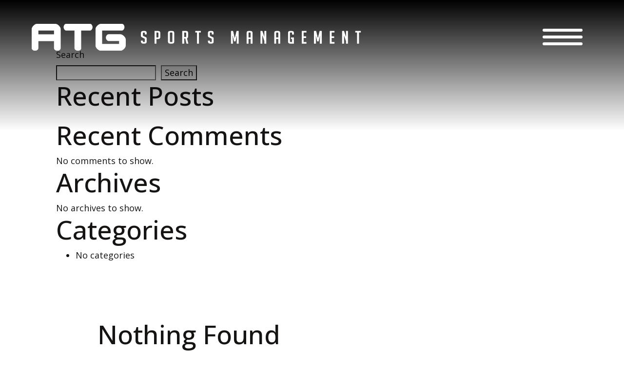

--- FILE ---
content_type: text/html; charset=UTF-8
request_url: https://atgsportsmm.com/category/uncategorized/
body_size: 13259
content:
<!DOCTYPE html>
<html lang="en-CA" class="no-js">
<head>
		<meta charset="UTF-8">
	<meta name="viewport" content="width=device-width, initial-scale=1">
  <meta http-equiv="X-UA-Compatible" content="ie=edge"/>
  <meta name="format-detection" content="telephone=no">
	<meta name='robots' content='index, follow, max-image-preview:large, max-snippet:-1, max-video-preview:-1' />

	<!-- This site is optimized with the Yoast SEO plugin v26.7 - https://yoast.com/wordpress/plugins/seo/ -->
	<title>Uncategorized Archives - ATG Sports Management</title>
	<link rel="canonical" href="https://atgsportsmm.com/category/uncategorized/" />
	<meta property="og:locale" content="en_US" />
	<meta property="og:type" content="article" />
	<meta property="og:title" content="Uncategorized Archives - ATG Sports Management" />
	<meta property="og:url" content="https://atgsportsmm.com/category/uncategorized/" />
	<meta property="og:site_name" content="ATG Sports Management" />
	<meta name="twitter:card" content="summary_large_image" />
	<meta name="twitter:site" content="@ATGSportsmm" />
	<script type="application/ld+json" class="yoast-schema-graph">{"@context":"https://schema.org","@graph":[{"@type":"CollectionPage","@id":"https://atgsportsmm.com/category/uncategorized/","url":"https://atgsportsmm.com/category/uncategorized/","name":"Uncategorized Archives - ATG Sports Management","isPartOf":{"@id":"https://atgsportsmm.com/#website"},"breadcrumb":{"@id":"https://atgsportsmm.com/category/uncategorized/#breadcrumb"},"inLanguage":"en-CA"},{"@type":"BreadcrumbList","@id":"https://atgsportsmm.com/category/uncategorized/#breadcrumb","itemListElement":[{"@type":"ListItem","position":1,"name":"Home","item":"https://atgsportsmm.com/"},{"@type":"ListItem","position":2,"name":"Uncategorized"}]},{"@type":"WebSite","@id":"https://atgsportsmm.com/#website","url":"https://atgsportsmm.com/","name":"ATG Sports Management","description":"","publisher":{"@id":"https://atgsportsmm.com/#organization"},"potentialAction":[{"@type":"SearchAction","target":{"@type":"EntryPoint","urlTemplate":"https://atgsportsmm.com/?s={search_term_string}"},"query-input":{"@type":"PropertyValueSpecification","valueRequired":true,"valueName":"search_term_string"}}],"inLanguage":"en-CA"},{"@type":"Organization","@id":"https://atgsportsmm.com/#organization","name":"ATG Sports Management","url":"https://atgsportsmm.com/","logo":{"@type":"ImageObject","inLanguage":"en-CA","@id":"https://atgsportsmm.com/#/schema/logo/image/","url":"https://atgsportsmm.com/wp-content/uploads/2024/01/favicon.png","contentUrl":"https://atgsportsmm.com/wp-content/uploads/2024/01/favicon.png","width":524,"height":524,"caption":"ATG Sports Management"},"image":{"@id":"https://atgsportsmm.com/#/schema/logo/image/"},"sameAs":["https://x.com/ATGSportsmm","https://www.instagram.com/atgsportsmm/?hl=en","https://ca.linkedin.com/company/atgsportsmanagement"]}]}</script>
	<!-- / Yoast SEO plugin. -->


<link rel='dns-prefetch' href='//www.google.com' />
<link rel="alternate" type="application/rss+xml" title="ATG Sports Management &raquo; Feed" href="https://atgsportsmm.com/feed/" />
<link rel="alternate" type="application/rss+xml" title="ATG Sports Management &raquo; Uncategorized Category Feed" href="https://atgsportsmm.com/category/uncategorized/feed/" />
<style type="text/css" media="all">
.wpautoterms-footer{background-color:#ffffff;text-align:center;}
.wpautoterms-footer a{color:#000000;font-family:Arial, sans-serif;font-size:14px;}
.wpautoterms-footer .separator{color:#cccccc;font-family:Arial, sans-serif;font-size:14px;}</style>
<style id='wp-img-auto-sizes-contain-inline-css' type='text/css'>
img:is([sizes=auto i],[sizes^="auto," i]){contain-intrinsic-size:3000px 1500px}
/*# sourceURL=wp-img-auto-sizes-contain-inline-css */
</style>
<link rel='stylesheet' id='sbi_styles-css' href='https://atgsportsmm.com/wp-content/plugins/instagram-feed/css/sbi-styles.min.css' type='text/css' media='all' />
<style id='classic-theme-styles-inline-css' type='text/css'>
/*! This file is auto-generated */
.wp-block-button__link{color:#fff;background-color:#32373c;border-radius:9999px;box-shadow:none;text-decoration:none;padding:calc(.667em + 2px) calc(1.333em + 2px);font-size:1.125em}.wp-block-file__button{background:#32373c;color:#fff;text-decoration:none}
/*# sourceURL=/wp-includes/css/classic-themes.min.css */
</style>
<link rel='stylesheet' id='wp-components-css' href='https://atgsportsmm.com/wp-includes/css/dist/components/style.min.css' type='text/css' media='all' />
<link rel='stylesheet' id='wp-preferences-css' href='https://atgsportsmm.com/wp-includes/css/dist/preferences/style.min.css' type='text/css' media='all' />
<link rel='stylesheet' id='wp-block-editor-css' href='https://atgsportsmm.com/wp-includes/css/dist/block-editor/style.min.css' type='text/css' media='all' />
<link rel='stylesheet' id='popup-maker-block-library-style-css' href='https://atgsportsmm.com/wp-content/plugins/popup-maker/dist/packages/block-library-style.css' type='text/css' media='all' />
<link rel='stylesheet' id='wpautoterms_css-css' href='https://atgsportsmm.com/wp-content/plugins/auto-terms-of-service-and-privacy-policy/css/wpautoterms.css' type='text/css' media='all' />
<link rel='stylesheet' id='bootstrap-css' href='https://atgsportsmm.com/wp-content/themes/web3/web3/css/bs/bootstrap-grid.css' type='text/css' media='screen' />
<link rel='stylesheet' id='bootstrap-min-css' href='https://atgsportsmm.com/wp-content/themes/web3/web3/css/bs/bootstrap.css' type='text/css' media='screen' />
<link rel='stylesheet' id='web3-style-css' href='https://atgsportsmm.com/wp-content/themes/web3/style.css' type='text/css' media='screen' />
<link rel='stylesheet' id='js_composer_custom_css-css' href='//atgsportsmm.com/wp-content/uploads/js_composer/custom.css' type='text/css' media='all' />
<link rel='stylesheet' id='second-style-css' href='https://atgsportsmm.com/wp-content/themes/web3/assets/css/secondary.css' type='text/css' media='screen' />
<link rel='stylesheet' id='update-css' href='https://atgsportsmm.com/wp-content/themes/web3/assets/css/update.css' type='text/css' media='screen' />
<link rel='stylesheet' id='ultimate-vc-addons-animate-css' href='https://atgsportsmm.com/wp-content/plugins/Ultimate_VC_Addons/assets/min-css/animate.min.css' type='text/css' media='all' />
<link rel='stylesheet' id='ultimate-vc-addons-modal-css' href='https://atgsportsmm.com/wp-content/plugins/Ultimate_VC_Addons/assets/min-css/modal.min.css' type='text/css' media='all' />
<link rel='stylesheet' id='ultimate-vc-addons-slick-css' href='https://atgsportsmm.com/wp-content/plugins/Ultimate_VC_Addons/assets/min-css/slick.min.css' type='text/css' media='all' />
<link rel='stylesheet' id='ultimate-vc-addons-icons-css' href='https://atgsportsmm.com/wp-content/plugins/Ultimate_VC_Addons/assets/css/icons.css' type='text/css' media='all' />
<link rel='stylesheet' id='vc_tta_style-css' href='https://atgsportsmm.com/wp-content/plugins/js_composer/assets/css/js_composer_tta.min.css' type='text/css' media='all' />
<script type="text/javascript" src="https://atgsportsmm.com/wp-includes/js/jquery/jquery.min.js" id="jquery-core-js"></script>
<script type="text/javascript" src="https://atgsportsmm.com/wp-includes/js/jquery/jquery-migrate.min.js" id="jquery-migrate-js"></script>
<script type="text/javascript" src="https://atgsportsmm.com/wp-includes/js/dist/dom-ready.min.js" id="wp-dom-ready-js"></script>
<script type="text/javascript" src="https://atgsportsmm.com/wp-content/plugins/auto-terms-of-service-and-privacy-policy/js/base.js" id="wpautoterms_base-js"></script>
<script type="text/javascript" src="https://atgsportsmm.com/wp-content/plugins/Ultimate_VC_Addons/assets/min-js/modernizr-custom.min.js" id="ultimate-vc-addons-modernizr-js"></script>
<script type="text/javascript" src="https://atgsportsmm.com/wp-content/plugins/Ultimate_VC_Addons/assets/min-js/modal-all.min.js" id="ultimate-vc-addons-modal-all-js"></script>
<script type="text/javascript" src="https://atgsportsmm.com/wp-content/plugins/Ultimate_VC_Addons/assets/min-js/slick.min.js" id="ultimate-vc-addons-slick-js"></script>
<script></script><link rel="https://api.w.org/" href="https://atgsportsmm.com/wp-json/" /><link rel="alternate" title="JSON" type="application/json" href="https://atgsportsmm.com/wp-json/wp/v2/categories/1" /><link rel="EditURI" type="application/rsd+xml" title="RSD" href="https://atgsportsmm.com/xmlrpc.php?rsd" />
<!-- HFCM by 99 Robots - Snippet # 1: Analytics - webedmonton@ -->
<!-- Google tag (gtag.js) -->
<script async src="https://www.googletagmanager.com/gtag/js?id=G-ZWDYH5XDSF"></script>
<script>
  window.dataLayer = window.dataLayer || [];
  function gtag(){dataLayer.push(arguments);}
  gtag('js', new Date());

  gtag('config', 'G-ZWDYH5XDSF');
</script>
<!-- /end HFCM by 99 Robots -->
<link rel="apple-touch-icon" sizes="180x180" href="/wp-content/uploads/fbrfg/apple-touch-icon.png">
<link rel="icon" type="image/png" sizes="32x32" href="/wp-content/uploads/fbrfg/favicon-32x32.png">
<link rel="icon" type="image/png" sizes="16x16" href="/wp-content/uploads/fbrfg/favicon-16x16.png">
<link rel="manifest" href="/wp-content/uploads/fbrfg/site.webmanifest">
<link rel="shortcut icon" href="/wp-content/uploads/fbrfg/favicon.ico">
<meta name="msapplication-TileColor" content="#da532c">
<meta name="msapplication-config" content="/wp-content/uploads/fbrfg/browserconfig.xml">
<meta name="theme-color" content="#ffffff">  <link rel="preconnect" href="https://fonts.googleapis.com">
  <link rel="preconnect" href="https://fonts.gstatic.com" crossorigin>
  <link
    rel="preload"
    href="https://fonts.googleapis.com/css2?family=Open+Sans:ital,wght@0,400;0,500;0,600;0,700;1,400;1,500;1,600;1,700&family=Oswald:wght@400;500;600;700&family=Chakra+Petch:ital,wght@0,400;0,500;0,600;0,700;1,400;1,500;1,600;1,700&display=swap"
    as="style"
    onload="this.onload=null;this.rel='stylesheet'"
  />
  <noscript>
    <link
      href="https://fonts.googleapis.com/css2?family=Open+Sans:ital,wght@0,400;0,500;0,600;0,700;1,400;1,500;1,600;1,700&family=Oswald:wght@400;500;600;700&family=Chakra+Petch:ital,wght@0,400;0,500;0,600;0,700;1,400;1,500;1,600;1,700&display=swap"
      rel="stylesheet"
      type="text/css"
    />
  </noscript>
  <noscript><style> .wpb_animate_when_almost_visible { opacity: 1; }</style></noscript><style id='wp-block-archives-inline-css' type='text/css'>
.wp-block-archives{box-sizing:border-box}.wp-block-archives-dropdown label{display:block}
/*# sourceURL=https://atgsportsmm.com/wp-includes/blocks/archives/style.min.css */
</style>
<style id='wp-block-categories-inline-css' type='text/css'>
.wp-block-categories{box-sizing:border-box}.wp-block-categories.alignleft{margin-right:2em}.wp-block-categories.alignright{margin-left:2em}.wp-block-categories.wp-block-categories-dropdown.aligncenter{text-align:center}.wp-block-categories .wp-block-categories__label{display:block;width:100%}
/*# sourceURL=https://atgsportsmm.com/wp-includes/blocks/categories/style.min.css */
</style>
<style id='wp-block-heading-inline-css' type='text/css'>
h1:where(.wp-block-heading).has-background,h2:where(.wp-block-heading).has-background,h3:where(.wp-block-heading).has-background,h4:where(.wp-block-heading).has-background,h5:where(.wp-block-heading).has-background,h6:where(.wp-block-heading).has-background{padding:1.25em 2.375em}h1.has-text-align-left[style*=writing-mode]:where([style*=vertical-lr]),h1.has-text-align-right[style*=writing-mode]:where([style*=vertical-rl]),h2.has-text-align-left[style*=writing-mode]:where([style*=vertical-lr]),h2.has-text-align-right[style*=writing-mode]:where([style*=vertical-rl]),h3.has-text-align-left[style*=writing-mode]:where([style*=vertical-lr]),h3.has-text-align-right[style*=writing-mode]:where([style*=vertical-rl]),h4.has-text-align-left[style*=writing-mode]:where([style*=vertical-lr]),h4.has-text-align-right[style*=writing-mode]:where([style*=vertical-rl]),h5.has-text-align-left[style*=writing-mode]:where([style*=vertical-lr]),h5.has-text-align-right[style*=writing-mode]:where([style*=vertical-rl]),h6.has-text-align-left[style*=writing-mode]:where([style*=vertical-lr]),h6.has-text-align-right[style*=writing-mode]:where([style*=vertical-rl]){rotate:180deg}
/*# sourceURL=https://atgsportsmm.com/wp-includes/blocks/heading/style.min.css */
</style>
<style id='wp-block-latest-comments-inline-css' type='text/css'>
ol.wp-block-latest-comments{box-sizing:border-box;margin-left:0}:where(.wp-block-latest-comments:not([style*=line-height] .wp-block-latest-comments__comment)){line-height:1.1}:where(.wp-block-latest-comments:not([style*=line-height] .wp-block-latest-comments__comment-excerpt p)){line-height:1.8}.has-dates :where(.wp-block-latest-comments:not([style*=line-height])),.has-excerpts :where(.wp-block-latest-comments:not([style*=line-height])){line-height:1.5}.wp-block-latest-comments .wp-block-latest-comments{padding-left:0}.wp-block-latest-comments__comment{list-style:none;margin-bottom:1em}.has-avatars .wp-block-latest-comments__comment{list-style:none;min-height:2.25em}.has-avatars .wp-block-latest-comments__comment .wp-block-latest-comments__comment-excerpt,.has-avatars .wp-block-latest-comments__comment .wp-block-latest-comments__comment-meta{margin-left:3.25em}.wp-block-latest-comments__comment-excerpt p{font-size:.875em;margin:.36em 0 1.4em}.wp-block-latest-comments__comment-date{display:block;font-size:.75em}.wp-block-latest-comments .avatar,.wp-block-latest-comments__comment-avatar{border-radius:1.5em;display:block;float:left;height:2.5em;margin-right:.75em;width:2.5em}.wp-block-latest-comments[class*=-font-size] a,.wp-block-latest-comments[style*=font-size] a{font-size:inherit}
/*# sourceURL=https://atgsportsmm.com/wp-includes/blocks/latest-comments/style.min.css */
</style>
<style id='wp-block-latest-posts-inline-css' type='text/css'>
.wp-block-latest-posts{box-sizing:border-box}.wp-block-latest-posts.alignleft{margin-right:2em}.wp-block-latest-posts.alignright{margin-left:2em}.wp-block-latest-posts.wp-block-latest-posts__list{list-style:none}.wp-block-latest-posts.wp-block-latest-posts__list li{clear:both;overflow-wrap:break-word}.wp-block-latest-posts.is-grid{display:flex;flex-wrap:wrap}.wp-block-latest-posts.is-grid li{margin:0 1.25em 1.25em 0;width:100%}@media (min-width:600px){.wp-block-latest-posts.columns-2 li{width:calc(50% - .625em)}.wp-block-latest-posts.columns-2 li:nth-child(2n){margin-right:0}.wp-block-latest-posts.columns-3 li{width:calc(33.33333% - .83333em)}.wp-block-latest-posts.columns-3 li:nth-child(3n){margin-right:0}.wp-block-latest-posts.columns-4 li{width:calc(25% - .9375em)}.wp-block-latest-posts.columns-4 li:nth-child(4n){margin-right:0}.wp-block-latest-posts.columns-5 li{width:calc(20% - 1em)}.wp-block-latest-posts.columns-5 li:nth-child(5n){margin-right:0}.wp-block-latest-posts.columns-6 li{width:calc(16.66667% - 1.04167em)}.wp-block-latest-posts.columns-6 li:nth-child(6n){margin-right:0}}:root :where(.wp-block-latest-posts.is-grid){padding:0}:root :where(.wp-block-latest-posts.wp-block-latest-posts__list){padding-left:0}.wp-block-latest-posts__post-author,.wp-block-latest-posts__post-date{display:block;font-size:.8125em}.wp-block-latest-posts__post-excerpt,.wp-block-latest-posts__post-full-content{margin-bottom:1em;margin-top:.5em}.wp-block-latest-posts__featured-image a{display:inline-block}.wp-block-latest-posts__featured-image img{height:auto;max-width:100%;width:auto}.wp-block-latest-posts__featured-image.alignleft{float:left;margin-right:1em}.wp-block-latest-posts__featured-image.alignright{float:right;margin-left:1em}.wp-block-latest-posts__featured-image.aligncenter{margin-bottom:1em;text-align:center}
/*# sourceURL=https://atgsportsmm.com/wp-includes/blocks/latest-posts/style.min.css */
</style>
<style id='wp-block-search-inline-css' type='text/css'>
.wp-block-search__button{margin-left:10px;word-break:normal}.wp-block-search__button.has-icon{line-height:0}.wp-block-search__button svg{height:1.25em;min-height:24px;min-width:24px;width:1.25em;fill:currentColor;vertical-align:text-bottom}:where(.wp-block-search__button){border:1px solid #ccc;padding:6px 10px}.wp-block-search__inside-wrapper{display:flex;flex:auto;flex-wrap:nowrap;max-width:100%}.wp-block-search__label{width:100%}.wp-block-search.wp-block-search__button-only .wp-block-search__button{box-sizing:border-box;display:flex;flex-shrink:0;justify-content:center;margin-left:0;max-width:100%}.wp-block-search.wp-block-search__button-only .wp-block-search__inside-wrapper{min-width:0!important;transition-property:width}.wp-block-search.wp-block-search__button-only .wp-block-search__input{flex-basis:100%;transition-duration:.3s}.wp-block-search.wp-block-search__button-only.wp-block-search__searchfield-hidden,.wp-block-search.wp-block-search__button-only.wp-block-search__searchfield-hidden .wp-block-search__inside-wrapper{overflow:hidden}.wp-block-search.wp-block-search__button-only.wp-block-search__searchfield-hidden .wp-block-search__input{border-left-width:0!important;border-right-width:0!important;flex-basis:0;flex-grow:0;margin:0;min-width:0!important;padding-left:0!important;padding-right:0!important;width:0!important}:where(.wp-block-search__input){appearance:none;border:1px solid #949494;flex-grow:1;font-family:inherit;font-size:inherit;font-style:inherit;font-weight:inherit;letter-spacing:inherit;line-height:inherit;margin-left:0;margin-right:0;min-width:3rem;padding:8px;text-decoration:unset!important;text-transform:inherit}:where(.wp-block-search__button-inside .wp-block-search__inside-wrapper){background-color:#fff;border:1px solid #949494;box-sizing:border-box;padding:4px}:where(.wp-block-search__button-inside .wp-block-search__inside-wrapper) .wp-block-search__input{border:none;border-radius:0;padding:0 4px}:where(.wp-block-search__button-inside .wp-block-search__inside-wrapper) .wp-block-search__input:focus{outline:none}:where(.wp-block-search__button-inside .wp-block-search__inside-wrapper) :where(.wp-block-search__button){padding:4px 8px}.wp-block-search.aligncenter .wp-block-search__inside-wrapper{margin:auto}.wp-block[data-align=right] .wp-block-search.wp-block-search__button-only .wp-block-search__inside-wrapper{float:right}
/*# sourceURL=https://atgsportsmm.com/wp-includes/blocks/search/style.min.css */
</style>
<style id='wp-block-group-inline-css' type='text/css'>
.wp-block-group{box-sizing:border-box}:where(.wp-block-group.wp-block-group-is-layout-constrained){position:relative}
/*# sourceURL=https://atgsportsmm.com/wp-includes/blocks/group/style.min.css */
</style>
<style id='global-styles-inline-css' type='text/css'>
:root{--wp--preset--aspect-ratio--square: 1;--wp--preset--aspect-ratio--4-3: 4/3;--wp--preset--aspect-ratio--3-4: 3/4;--wp--preset--aspect-ratio--3-2: 3/2;--wp--preset--aspect-ratio--2-3: 2/3;--wp--preset--aspect-ratio--16-9: 16/9;--wp--preset--aspect-ratio--9-16: 9/16;--wp--preset--color--black: #000000;--wp--preset--color--cyan-bluish-gray: #abb8c3;--wp--preset--color--white: #ffffff;--wp--preset--color--pale-pink: #f78da7;--wp--preset--color--vivid-red: #cf2e2e;--wp--preset--color--luminous-vivid-orange: #ff6900;--wp--preset--color--luminous-vivid-amber: #fcb900;--wp--preset--color--light-green-cyan: #7bdcb5;--wp--preset--color--vivid-green-cyan: #00d084;--wp--preset--color--pale-cyan-blue: #8ed1fc;--wp--preset--color--vivid-cyan-blue: #0693e3;--wp--preset--color--vivid-purple: #9b51e0;--wp--preset--gradient--vivid-cyan-blue-to-vivid-purple: linear-gradient(135deg,rgb(6,147,227) 0%,rgb(155,81,224) 100%);--wp--preset--gradient--light-green-cyan-to-vivid-green-cyan: linear-gradient(135deg,rgb(122,220,180) 0%,rgb(0,208,130) 100%);--wp--preset--gradient--luminous-vivid-amber-to-luminous-vivid-orange: linear-gradient(135deg,rgb(252,185,0) 0%,rgb(255,105,0) 100%);--wp--preset--gradient--luminous-vivid-orange-to-vivid-red: linear-gradient(135deg,rgb(255,105,0) 0%,rgb(207,46,46) 100%);--wp--preset--gradient--very-light-gray-to-cyan-bluish-gray: linear-gradient(135deg,rgb(238,238,238) 0%,rgb(169,184,195) 100%);--wp--preset--gradient--cool-to-warm-spectrum: linear-gradient(135deg,rgb(74,234,220) 0%,rgb(151,120,209) 20%,rgb(207,42,186) 40%,rgb(238,44,130) 60%,rgb(251,105,98) 80%,rgb(254,248,76) 100%);--wp--preset--gradient--blush-light-purple: linear-gradient(135deg,rgb(255,206,236) 0%,rgb(152,150,240) 100%);--wp--preset--gradient--blush-bordeaux: linear-gradient(135deg,rgb(254,205,165) 0%,rgb(254,45,45) 50%,rgb(107,0,62) 100%);--wp--preset--gradient--luminous-dusk: linear-gradient(135deg,rgb(255,203,112) 0%,rgb(199,81,192) 50%,rgb(65,88,208) 100%);--wp--preset--gradient--pale-ocean: linear-gradient(135deg,rgb(255,245,203) 0%,rgb(182,227,212) 50%,rgb(51,167,181) 100%);--wp--preset--gradient--electric-grass: linear-gradient(135deg,rgb(202,248,128) 0%,rgb(113,206,126) 100%);--wp--preset--gradient--midnight: linear-gradient(135deg,rgb(2,3,129) 0%,rgb(40,116,252) 100%);--wp--preset--font-size--small: 13px;--wp--preset--font-size--medium: 20px;--wp--preset--font-size--large: 36px;--wp--preset--font-size--x-large: 42px;--wp--preset--spacing--20: 0.44rem;--wp--preset--spacing--30: 0.67rem;--wp--preset--spacing--40: 1rem;--wp--preset--spacing--50: 1.5rem;--wp--preset--spacing--60: 2.25rem;--wp--preset--spacing--70: 3.38rem;--wp--preset--spacing--80: 5.06rem;--wp--preset--shadow--natural: 6px 6px 9px rgba(0, 0, 0, 0.2);--wp--preset--shadow--deep: 12px 12px 50px rgba(0, 0, 0, 0.4);--wp--preset--shadow--sharp: 6px 6px 0px rgba(0, 0, 0, 0.2);--wp--preset--shadow--outlined: 6px 6px 0px -3px rgb(255, 255, 255), 6px 6px rgb(0, 0, 0);--wp--preset--shadow--crisp: 6px 6px 0px rgb(0, 0, 0);}:where(.is-layout-flex){gap: 0.5em;}:where(.is-layout-grid){gap: 0.5em;}body .is-layout-flex{display: flex;}.is-layout-flex{flex-wrap: wrap;align-items: center;}.is-layout-flex > :is(*, div){margin: 0;}body .is-layout-grid{display: grid;}.is-layout-grid > :is(*, div){margin: 0;}:where(.wp-block-columns.is-layout-flex){gap: 2em;}:where(.wp-block-columns.is-layout-grid){gap: 2em;}:where(.wp-block-post-template.is-layout-flex){gap: 1.25em;}:where(.wp-block-post-template.is-layout-grid){gap: 1.25em;}.has-black-color{color: var(--wp--preset--color--black) !important;}.has-cyan-bluish-gray-color{color: var(--wp--preset--color--cyan-bluish-gray) !important;}.has-white-color{color: var(--wp--preset--color--white) !important;}.has-pale-pink-color{color: var(--wp--preset--color--pale-pink) !important;}.has-vivid-red-color{color: var(--wp--preset--color--vivid-red) !important;}.has-luminous-vivid-orange-color{color: var(--wp--preset--color--luminous-vivid-orange) !important;}.has-luminous-vivid-amber-color{color: var(--wp--preset--color--luminous-vivid-amber) !important;}.has-light-green-cyan-color{color: var(--wp--preset--color--light-green-cyan) !important;}.has-vivid-green-cyan-color{color: var(--wp--preset--color--vivid-green-cyan) !important;}.has-pale-cyan-blue-color{color: var(--wp--preset--color--pale-cyan-blue) !important;}.has-vivid-cyan-blue-color{color: var(--wp--preset--color--vivid-cyan-blue) !important;}.has-vivid-purple-color{color: var(--wp--preset--color--vivid-purple) !important;}.has-black-background-color{background-color: var(--wp--preset--color--black) !important;}.has-cyan-bluish-gray-background-color{background-color: var(--wp--preset--color--cyan-bluish-gray) !important;}.has-white-background-color{background-color: var(--wp--preset--color--white) !important;}.has-pale-pink-background-color{background-color: var(--wp--preset--color--pale-pink) !important;}.has-vivid-red-background-color{background-color: var(--wp--preset--color--vivid-red) !important;}.has-luminous-vivid-orange-background-color{background-color: var(--wp--preset--color--luminous-vivid-orange) !important;}.has-luminous-vivid-amber-background-color{background-color: var(--wp--preset--color--luminous-vivid-amber) !important;}.has-light-green-cyan-background-color{background-color: var(--wp--preset--color--light-green-cyan) !important;}.has-vivid-green-cyan-background-color{background-color: var(--wp--preset--color--vivid-green-cyan) !important;}.has-pale-cyan-blue-background-color{background-color: var(--wp--preset--color--pale-cyan-blue) !important;}.has-vivid-cyan-blue-background-color{background-color: var(--wp--preset--color--vivid-cyan-blue) !important;}.has-vivid-purple-background-color{background-color: var(--wp--preset--color--vivid-purple) !important;}.has-black-border-color{border-color: var(--wp--preset--color--black) !important;}.has-cyan-bluish-gray-border-color{border-color: var(--wp--preset--color--cyan-bluish-gray) !important;}.has-white-border-color{border-color: var(--wp--preset--color--white) !important;}.has-pale-pink-border-color{border-color: var(--wp--preset--color--pale-pink) !important;}.has-vivid-red-border-color{border-color: var(--wp--preset--color--vivid-red) !important;}.has-luminous-vivid-orange-border-color{border-color: var(--wp--preset--color--luminous-vivid-orange) !important;}.has-luminous-vivid-amber-border-color{border-color: var(--wp--preset--color--luminous-vivid-amber) !important;}.has-light-green-cyan-border-color{border-color: var(--wp--preset--color--light-green-cyan) !important;}.has-vivid-green-cyan-border-color{border-color: var(--wp--preset--color--vivid-green-cyan) !important;}.has-pale-cyan-blue-border-color{border-color: var(--wp--preset--color--pale-cyan-blue) !important;}.has-vivid-cyan-blue-border-color{border-color: var(--wp--preset--color--vivid-cyan-blue) !important;}.has-vivid-purple-border-color{border-color: var(--wp--preset--color--vivid-purple) !important;}.has-vivid-cyan-blue-to-vivid-purple-gradient-background{background: var(--wp--preset--gradient--vivid-cyan-blue-to-vivid-purple) !important;}.has-light-green-cyan-to-vivid-green-cyan-gradient-background{background: var(--wp--preset--gradient--light-green-cyan-to-vivid-green-cyan) !important;}.has-luminous-vivid-amber-to-luminous-vivid-orange-gradient-background{background: var(--wp--preset--gradient--luminous-vivid-amber-to-luminous-vivid-orange) !important;}.has-luminous-vivid-orange-to-vivid-red-gradient-background{background: var(--wp--preset--gradient--luminous-vivid-orange-to-vivid-red) !important;}.has-very-light-gray-to-cyan-bluish-gray-gradient-background{background: var(--wp--preset--gradient--very-light-gray-to-cyan-bluish-gray) !important;}.has-cool-to-warm-spectrum-gradient-background{background: var(--wp--preset--gradient--cool-to-warm-spectrum) !important;}.has-blush-light-purple-gradient-background{background: var(--wp--preset--gradient--blush-light-purple) !important;}.has-blush-bordeaux-gradient-background{background: var(--wp--preset--gradient--blush-bordeaux) !important;}.has-luminous-dusk-gradient-background{background: var(--wp--preset--gradient--luminous-dusk) !important;}.has-pale-ocean-gradient-background{background: var(--wp--preset--gradient--pale-ocean) !important;}.has-electric-grass-gradient-background{background: var(--wp--preset--gradient--electric-grass) !important;}.has-midnight-gradient-background{background: var(--wp--preset--gradient--midnight) !important;}.has-small-font-size{font-size: var(--wp--preset--font-size--small) !important;}.has-medium-font-size{font-size: var(--wp--preset--font-size--medium) !important;}.has-large-font-size{font-size: var(--wp--preset--font-size--large) !important;}.has-x-large-font-size{font-size: var(--wp--preset--font-size--x-large) !important;}
/*# sourceURL=global-styles-inline-css */
</style>
</head>
<body class="archive category category-uncategorized category-1 wp-custom-logo wp-theme-web3 secondary has-title-bar has-banner-no wpb-js-composer js-comp-ver-7.1 vc_responsive">
          <div id="header" class="headers">
              <div class="header-inner">
    <div class="logo-area">
          <div class="obj obj-svg-wrap obj-logo">
      <a href="https://atgsportsmm.com" class="obj-link obj-link-logo obj-content">
                            <img src="https://atgsportsmm.com/wp-content/uploads/2024/02/logo-atg-white.svg" alt="ATG Sports Management">
                                </a>
    </div>
          <div class="extra">
        <img src="https://atgsportsmm.com/wp-content/uploads/2023/11/sports-management.png" alt="" />
      </div>
    </div>

    <div class="container container-custom">
      <div class="row">
        <div class="col-12">
          <div class="nav-holder d-flex flex-wrap justify-content-end">
            <div class="nav-inner nav-inner-1 d-flex justify-content-end w-full">
              <div class="btn-wrap d-flex align-items-center">
                <button class="hamburger hamburger--collapse obj-class-toggle d-xl-none" type="button" data-target="body" data-marker="open-menu">
                  <span class="hamburger-box">
                    <span class="hamburger-inner"></span>
                  </span>
                </button>
              </div>
            </div>
          </div>
        </div>
      </div>
    </div>

    <div class="main-menu-pane">
      <nav class="nav-wrapper">
        <ul id="menu-main-menu" class="nav navbar-primary"><li id="nav-menu-item-45" class="main-menu-item  menu-item-even menu-item-depth-0 menu-item menu-item-type-post_type menu-item-object-page nav-item"><a href="https://atgsportsmm.com/about-us/" class="menu-link nav-link main-menu-link"><span class="obj-title-desc"><span class="obj-title">About Us</span> </span></a></li>
<li id="nav-menu-item-42" class="main-menu-item  menu-item-even menu-item-depth-0 menu-item menu-item-type-post_type menu-item-object-page nav-item"><a href="https://atgsportsmm.com/services/" class="menu-link nav-link main-menu-link"><span class="obj-title-desc"><span class="obj-title">Services</span> </span></a></li>
<li id="nav-menu-item-44" class="main-menu-item  menu-item-even menu-item-depth-0 menu-item menu-item-type-post_type menu-item-object-page nav-item"><a href="https://atgsportsmm.com/our-athletes/" class="menu-link nav-link main-menu-link"><span class="obj-title-desc"><span class="obj-title">Our Athletes</span> </span></a></li>
<li id="nav-menu-item-493" class="main-menu-item  menu-item-even menu-item-depth-0 menu-item menu-item-type-post_type menu-item-object-page nav-item"><a href="https://atgsportsmm.com/our-team/" class="menu-link nav-link main-menu-link"><span class="obj-title-desc"><span class="obj-title">Our Team</span> </span></a></li>
<li id="nav-menu-item-41" class="main-menu-item  menu-item-even menu-item-depth-0 menu-item menu-item-type-post_type menu-item-object-page nav-item"><a href="https://atgsportsmm.com/contact-us/" class="menu-link nav-link main-menu-link"><span class="obj-title-desc"><span class="obj-title">Contact Us</span> </span></a></li>
<li id="nav-menu-item-305" class="main-menu-item  menu-item-even menu-item-depth-0 main-menu-button menu-item menu-item-type-post_type menu-item-object-page nav-item"><a href="https://atgsportsmm.com/contact-us/" class="menu-link nav-link main-menu-link"><span class="obj-title-desc"><span class="obj-title">Get Scouted<span class="obj-svg-holder"><span class="obj-svg-wrap"><svg xmlns="http://www.w3.org/2000/svg" width="18.103" height="21.068" viewBox="0 0 18.103 21.068">
  <path id="Path_14" data-name="Path 14" d="M8.658,21.068,0,10.534,8.658,0H18.1L9.445,10.534,18.1,21.068Z" transform="translate(18.103 21.068) rotate(180)" fill="currentColor"/>
</svg>
</span></span></span></span></a></li>
</ul>      </nav>
    </div>
  </div>    </div>
        <div id="main" class="main-content">
 <div class="archive p-40 p-md-60 p-lg-100 p-xl-100">
	<div class="obj-row-section container">
      <div class="obj obj-holder-nav-links">
    <div class="row">
      <div class="col-12">
        <div class="">
	<div class="sidebar-widget-area">
		<section id="block-2" class="widget widget_block widget_search"><form role="search" method="get" action="https://atgsportsmm.com/" class="wp-block-search__button-outside wp-block-search__text-button wp-block-search"    ><label class="wp-block-search__label" for="wp-block-search__input-1" >Search</label><div class="wp-block-search__inside-wrapper" ><input class="wp-block-search__input" id="wp-block-search__input-1" placeholder="" value="" type="search" name="s" required /><button aria-label="Search" class="wp-block-search__button wp-element-button" type="submit" >Search</button></div></form></section><section id="block-3" class="widget widget_block"><div class="wp-block-group"><div class="wp-block-group__inner-container is-layout-flow wp-block-group-is-layout-flow"><h2 class="wp-block-heading">Recent Posts</h2><ul class="wp-block-latest-posts__list wp-block-latest-posts"></ul></div></div></section><section id="block-4" class="widget widget_block"><div class="wp-block-group"><div class="wp-block-group__inner-container is-layout-flow wp-block-group-is-layout-flow"><h2 class="wp-block-heading">Recent Comments</h2><div class="no-comments wp-block-latest-comments">No comments to show.</div></div></div></section><section id="block-5" class="widget widget_block"><div class="wp-block-group"><div class="wp-block-group__inner-container is-layout-flow wp-block-group-is-layout-flow"><h2 class="wp-block-heading">Archives</h2><div class="wp-block-archives-list wp-block-archives">No archives to show.</div></div></div></section><section id="block-6" class="widget widget_block"><div class="wp-block-group"><div class="wp-block-group__inner-container is-layout-flow wp-block-group-is-layout-flow"><h2 class="wp-block-heading">Categories</h2><ul class="wp-block-categories-list wp-block-categories"><li class="cat-item-none">No categories</li></ul></div></div></section>	</div>
</div>
      </div>
    </div>
  </div>
  		
<section class="no-results not-found">
  <div class="row">
    <div class="col-12 p-40 p-md-60 p-lg-100 p-xl-100">
    	<header class="page-header">
    		<h2 class="page-title">Nothing Found</h2>
    	</header><!-- .page-header -->
    	<div class="page-content">
    		    			<p class="pb-30">It seems we can&rsquo;t find what you&rsquo;re looking for. Perhaps searching can help.</p>
    			<div class="obj-form-wrap">
  <form role="search" method="get" class="search-form obj-form" action="https://atgsportsmm.com/">
    <div class="obj-form-inner">
      <div class="obj-form-field d-flex">
      	<label class="obj-col obj-label w-full">
      		<span class="screen-reader-text d-none">Search for:</span>
          <input type="search" class="search-field" placeholder="Search &hellip;" value="" name="s" />
        </label>
      	<button type="submit" class="search-submit obj-col obj-btn-submit obj-btn-search px-30 animate"><span class="screen-reader-text d-none">Search</span><i class="obj-i fa fas fa-search"></i></button>
      </div>
    </div>
  </form>
</div>
    		    	</div>
    </div>
  </div>
</section>

	</div><!--.archive-->

	</div>
  	</div>
  	    		<footer id="footer">
    
<div class="footers footer-main">
  <div class="inner">
    <figure class="bg-container">
      <img width="1538" height="613" src="https://atgsportsmm.com/wp-content/uploads/2023/12/footer-bg.jpg" class="attachment-full size-full" alt="" decoding="async" loading="lazy" srcset="https://atgsportsmm.com/wp-content/uploads/2023/12/footer-bg.jpg 1538w, https://atgsportsmm.com/wp-content/uploads/2023/12/footer-bg-300x120.jpg 300w, https://atgsportsmm.com/wp-content/uploads/2023/12/footer-bg-1024x408.jpg 1024w, https://atgsportsmm.com/wp-content/uploads/2023/12/footer-bg-768x306.jpg 768w, https://atgsportsmm.com/wp-content/uploads/2023/12/footer-bg-1536x612.jpg 1536w, https://atgsportsmm.com/wp-content/uploads/2023/12/footer-bg-848x338.jpg 848w, https://atgsportsmm.com/wp-content/uploads/2023/12/footer-bg-1140x454.jpg 1140w, https://atgsportsmm.com/wp-content/uploads/2023/12/footer-bg-1170x466.jpg 1170w" sizes="auto, (max-width: 1538px) 100vw, 1538px" />    </figure>

    <div class="logo-container">
          <div class="obj obj-svg-wrap obj-logo">
      <a href="https://atgsportsmm.com" class="obj-link obj-link-logo m-auto m-md-0">
                            <img src="https://atgsportsmm.com/wp-content/uploads/2023/12/logo-atg-black.png" alt="ATG Sports Management">
                                </a>
    </div>
        </div>

    <div class="nav-container">
      <nav class="nav-wrapper">
        <ul id="menu-main-menu-1" class="nav navbar-primary"><li id="nav-menu-item-45" class="main-menu-item  menu-item-even menu-item-depth-0 menu-item menu-item-type-post_type menu-item-object-page nav-item"><a href="https://atgsportsmm.com/about-us/" class="menu-link nav-link main-menu-link"><span class="obj-title-desc"><span class="obj-title">About Us</span> </span></a></li>
<li id="nav-menu-item-42" class="main-menu-item  menu-item-even menu-item-depth-0 menu-item menu-item-type-post_type menu-item-object-page nav-item"><a href="https://atgsportsmm.com/services/" class="menu-link nav-link main-menu-link"><span class="obj-title-desc"><span class="obj-title">Services</span> </span></a></li>
<li id="nav-menu-item-44" class="main-menu-item  menu-item-even menu-item-depth-0 menu-item menu-item-type-post_type menu-item-object-page nav-item"><a href="https://atgsportsmm.com/our-athletes/" class="menu-link nav-link main-menu-link"><span class="obj-title-desc"><span class="obj-title">Our Athletes</span> </span></a></li>
<li id="nav-menu-item-493" class="main-menu-item  menu-item-even menu-item-depth-0 menu-item menu-item-type-post_type menu-item-object-page nav-item"><a href="https://atgsportsmm.com/our-team/" class="menu-link nav-link main-menu-link"><span class="obj-title-desc"><span class="obj-title">Our Team</span> </span></a></li>
<li id="nav-menu-item-41" class="main-menu-item  menu-item-even menu-item-depth-0 menu-item menu-item-type-post_type menu-item-object-page nav-item"><a href="https://atgsportsmm.com/contact-us/" class="menu-link nav-link main-menu-link"><span class="obj-title-desc"><span class="obj-title">Contact Us</span> </span></a></li>
<li id="nav-menu-item-305" class="main-menu-item  menu-item-even menu-item-depth-0 main-menu-button menu-item menu-item-type-post_type menu-item-object-page nav-item"><a href="https://atgsportsmm.com/contact-us/" class="menu-link nav-link main-menu-link"><span class="obj-title-desc"><span class="obj-title">Get Scouted<span class="obj-svg-holder"><span class="obj-svg-wrap"><svg xmlns="http://www.w3.org/2000/svg" width="18.103" height="21.068" viewBox="0 0 18.103 21.068">
  <path id="Path_14" data-name="Path 14" d="M8.658,21.068,0,10.534,8.658,0H18.1L9.445,10.534,18.1,21.068Z" transform="translate(18.103 21.068) rotate(180)" fill="currentColor"/>
</svg>
</span></span></span></span></a></li>
</ul>      </nav>
    </div>

    <div class="contact-container">
      <div class="email">
        <span class="obj-i-wrap">
          <i class="obj-i fas fa-envelope"></i>
        </span>
        <span class="label">Email: </span>
        <a href="mailto:&#105;&#x6e;&#102;&#x6f;&#64;&#x41;T&#x47;s&#x70;o&#114;&#x74;&#115;&#x6d;&#109;&#x2e;&#99;&#x6f;m" class="obj-link">&#105;&#x6e;&#102;&#x6f;&#64;&#x41;T&#x47;s&#x70;o&#114;&#x74;&#115;&#x6d;&#109;&#x2e;&#99;&#x6f;m</a>
      </div>

      <div class="obj obj-sns-holder">
              <div class="obj-sns-wrap">
          <a href="https://twitter.com/ATGSportsmm" class="obj-link d-block">
            <span class="obj-sns-i-wrap d-block">
              <i class="obj-i fab fa-x-twitter"></i>
            </span>
          </a>
        </div>
              <div class="obj-sns-wrap">
          <a href="https://www.instagram.com/atgsportsmm/?hl=en" class="obj-link d-block">
            <span class="obj-sns-i-wrap d-block">
              <i class="obj-i fab fa-instagram"></i>
            </span>
          </a>
        </div>
              <div class="obj-sns-wrap">
          <a href="https://ca.linkedin.com/company/atgsportsmanagement" class="obj-link d-block">
            <span class="obj-sns-i-wrap d-block">
              <i class="obj-i fab fa-linkedin-in"></i>
            </span>
          </a>
        </div>
            </div>
    </div>
  </div>
</div>
		<div class="footers footer-copyright">
  <div class="container container-custom">
    <div class="row justify-content-left align-items-start justify-content-lg-between align-items-lg-end">
      <div class="col-12 col-md-6">
        <nav aria-label="Copyright Menu">
          <ul class="copyright-menu">
            <li id="menu-item-333" class="menu-item menu-item-type-post_type menu-item-object-page menu-item-333"><a href="https://atgsportsmm.com/sitemap/">Sitemap</a></li>
<li id="menu-item-332" class="menu-item menu-item-type-post_type menu-item-object-page menu-item-privacy-policy menu-item-332"><a rel="privacy-policy" href="https://atgsportsmm.com/privacy-policy/">Privacy Policy</a></li>
          </ul>
        </nav>
      </div>
      <div class="col-12 col-md-6">
        <ul class="copyright-ul">
          <li class="">&copy; 2026 ATG Sports Management. All&nbsp;Rights&nbsp;Reserved.</li>
          <li>Built by <a href="http://webthree.ca" target="_blank"><span class="obj-svg-holder"><span class="obj-svg-wrap"><svg version="1.1" class="svg-built" xmlns="http://www.w3.org/2000/svg" xmlns:xlink="http://www.w3.org/1999/xlink" x="0px" y="0px" width="37.266px" height="11px" viewBox="0 0 163 61.236" enable-background="new 0 0 163 61.236" xml:space="preserve" fill="currentColor"> <g> <path fill-rule="evenodd" clip-rule="evenodd" d="M28.891,55.788c-0.448,0.435-0.839,0.833-1.251,1.208
c-2.532,2.303-5.501,3.694-8.895,4.096c-4.216,0.498-8.17-0.267-11.707-2.709c-3.479-2.4-5.597-5.729-6.544-9.823
c-0.345-1.491-0.49-3.006-0.49-4.534c-0.001-9.895-0.002-19.789-0.003-29.683c0-0.102-0.002-0.204,0-0.305
c0.013-0.756,0.395-1.173,1.158-1.18c1.914-0.017,3.829-0.016,5.743-0.001c0.788,0.006,1.175,0.421,1.188,1.209
c0.006,0.406-0.009,0.813-0.009,1.219c0,9.624,0.001,19.247-0.002,28.87c-0.001,1.212,0.14,2.399,0.535,3.548
c1.016,2.951,3.095,4.713,6.124,5.326c2.112,0.427,4.153,0.136,6.041-0.942c2.141-1.222,3.312-3.128,3.802-5.503
c0.225-1.087,0.209-2.188,0.208-3.288c-0.004-4.523-0.008-9.046-0.012-13.57c-0.004-2.779-0.005-5.557-0.007-8.335
c-0.001-0.152-0.003-0.305,0-0.458c0.016-0.691,0.408-1.112,1.109-1.117c1.948-0.014,3.896-0.014,5.845,0.001
c0.69,0.005,1.089,0.437,1.103,1.13c0.009,0.44-0.005,0.88-0.004,1.321c0.002,6.777-0.004,13.553,0.017,20.33
c0.003,1.217-0.021,2.435,0.17,3.648c0.597,3.765,3.358,6.412,7.147,6.827c2.024,0.222,3.915-0.161,5.642-1.243
c2.053-1.286,3.156-3.213,3.573-5.551c0.137-0.762,0.202-1.547,0.203-2.322c0.014-8.232,0.009-16.467,0.008-24.701
c0-1.711,0.021-3.423-0.021-5.133c-0.017-0.729,0.389-1.28,1.224-1.275c1.881,0.012,3.762-0.005,5.643,0.008
c0.831,0.006,1.202,0.4,1.204,1.23c0.005,1.745,0.002,3.49,0.002,5.235c0,8.233-0.001,16.467,0,24.701
c0.001,2.692-0.445,5.3-1.58,7.751c-2.218,4.791-5.944,7.793-11.063,8.975c-4.523,1.045-8.812,0.328-12.78-2.124
c-1.102-0.68-2.084-1.509-2.97-2.453C29.127,56.048,29.015,55.924,28.891,55.788z"></path> <path fill-rule="evenodd" clip-rule="evenodd" d="M113.633,23.406c0.228-0.163,0.378-0.268,0.525-0.375
c3.051-2.217,6.443-3.548,10.199-3.956c10.741-1.168,20.242,5.832,22.76,15.721c2.991,11.757-4.304,23.311-15.744,25.855
c-7.146,1.59-13.548-0.126-19.001-5.026c-3.626-3.257-5.783-7.369-6.577-12.188c-0.195-1.188-0.274-2.385-0.274-3.59
c0.004-9.739,0.002-19.48,0.002-29.221c0-0.135-0.004-0.271,0.001-0.406c0.025-0.696,0.428-1.103,1.116-1.104
c1.948-0.005,3.896-0.005,5.845,0c0.712,0.001,1.121,0.41,1.129,1.145c0.011,1.017,0.002,2.033,0.001,3.049
c-0.003,3.202-0.007,6.403-0.01,9.605C113.604,23.048,113.619,23.181,113.633,23.406z M139.693,40.084
c0.09-6.899-5.592-13.062-13.042-13.063c-7.346-0.002-13.09,6.057-13.054,13.121c0.034,6.908,5.631,12.949,12.983,12.987
C134.129,53.167,139.778,46.936,139.693,40.084z"></path> <path fill-rule="evenodd" clip-rule="evenodd" d="M68.72,42.184c0.263,1.62,0.771,3.066,1.568,4.397
c2.187,3.655,5.389,5.895,9.613,6.423c4.884,0.608,8.899-1.133,12.016-4.942c0.043-0.052,0.087-0.104,0.123-0.161
c0.311-0.487,0.761-0.648,1.313-0.556c0.684,0.115,1.367,0.234,2.051,0.355c1.249,0.222,2.498,0.444,3.747,0.671
c0.199,0.036,0.401,0.073,0.589,0.144c0.665,0.25,0.905,0.811,0.542,1.421c-0.586,0.989-1.161,1.997-1.859,2.905
c-3.42,4.455-7.913,7.212-13.459,8.091c-11.318,1.795-21.33-5.479-23.88-15.763c-0.521-2.104-0.726-4.238-0.584-6.397
c0.652-9.941,7.829-17.389,16.41-19.304c10.637-2.373,21.036,3.546,24.61,13.543c0.865,2.416,1.244,4.916,1.213,7.478
c-0.003,0.286-0.023,0.577-0.067,0.859c-0.072,0.459-0.388,0.753-0.854,0.801c-0.269,0.027-0.541,0.025-0.812,0.025
c-10.519,0.004-21.037,0.007-31.558,0.01C69.224,42.184,69.006,42.184,68.72,42.184z M93.152,34.117
c-1.425-3.159-5.742-7.395-12.228-7.08c-2.731,0.133-5.186,1.063-7.346,2.745c-1.499,1.167-2.687,2.59-3.591,4.334
C77.75,34.117,85.43,34.117,93.152,34.117z"></path> <path fill-rule="evenodd" clip-rule="evenodd" d="M160.428,10.622c0.4,0.395,0.799,0.718,1.112,1.109
c1.374,1.714,1.733,3.663,1.268,5.788c-0.312,1.422-1.044,2.599-2.108,3.572c-1.409,1.288-3.08,2.006-4.977,2.191
c-2.7,0.264-5.1-0.446-7.127-2.275c-1.095-0.988-1.853-2.193-2.163-3.654c-0.108-0.517-0.048-0.628,0.478-0.718
c0.967-0.165,1.936-0.322,2.905-0.47c0.381-0.058,0.479,0.007,0.614,0.365c0.631,1.677,1.934,2.454,3.628,2.685
c1.235,0.169,2.399-0.041,3.435-0.769c0.896-0.631,1.436-1.459,1.404-2.606c-0.017-0.612-0.227-1.124-0.656-1.544
c-0.702-0.687-1.558-1.074-2.524-1.194c-0.486-0.061-0.979-0.064-1.47-0.082c-0.339-0.012-0.678,0.003-1.017-0.004
c-0.466-0.01-0.546-0.096-0.562-0.577c0-0.017,0-0.034,0-0.051c0-0.932-0.005-1.864,0.001-2.795
c0.003-0.544,0.105-0.64,0.662-0.648c0.594-0.008,1.187,0.003,1.778-0.022c0.814-0.034,1.498-0.377,2.081-0.938
c0.859-0.827,1.048-2.43-0.334-3.314c-0.557-0.356-1.158-0.545-1.814-0.582c-1.139-0.064-2.186,0.183-3.094,0.905
c-0.561,0.447-0.946,1.005-1.084,1.724c-0.084,0.437-0.188,0.5-0.627,0.407c-0.943-0.199-1.886-0.403-2.827-0.61
c-0.559-0.124-0.623-0.239-0.508-0.807c0.32-1.556,1.133-2.81,2.329-3.832c2.932-2.506,7.488-2.434,10.355-0.185
c2.04,1.599,2.702,3.682,2.201,6.18C161.58,8.904,161.128,9.822,160.428,10.622z"></path> </g> </svg></span></span></a></li>
        </ul>
      </div>
    </div>
  </div>
</div>	</footer>
		    <span class="obj-i-wrap obj-trigger-scroll obj-trigger-scroll-fix animate obj-hidden-scroll" data-id="top" aria-hidden="true"><i class="obj-i fa fa-long-arrow-alt-up"></i></span>
	<script type="speculationrules">
{"prefetch":[{"source":"document","where":{"and":[{"href_matches":"/*"},{"not":{"href_matches":["/wp-*.php","/wp-admin/*","/wp-content/uploads/*","/wp-content/*","/wp-content/plugins/*","/wp-content/themes/web3/*","/*\\?(.+)"]}},{"not":{"selector_matches":"a[rel~=\"nofollow\"]"}},{"not":{"selector_matches":".no-prefetch, .no-prefetch a"}}]},"eagerness":"conservative"}]}
</script>
<!-- Instagram Feed JS -->
<script type="text/javascript">
var sbiajaxurl = "https://atgsportsmm.com/wp-admin/admin-ajax.php";
</script>
<script type="text/javascript" id="gforms_recaptcha_recaptcha-js-extra">
/* <![CDATA[ */
var gforms_recaptcha_recaptcha_strings = {"nonce":"c62ae11598","disconnect":"Disconnecting","change_connection_type":"Resetting","spinner":"https://atgsportsmm.com/wp-content/plugins/gravityforms/images/spinner.svg","connection_type":"classic","disable_badge":"1","change_connection_type_title":"Change Connection Type","change_connection_type_message":"Changing the connection type will delete your current settings.  Do you want to proceed?","disconnect_title":"Disconnect","disconnect_message":"Disconnecting from reCAPTCHA will delete your current settings.  Do you want to proceed?","site_key":"6LfsorYqAAAAABAwB4yafN6g7p0WAKwTwPrA1Nmp"};
//# sourceURL=gforms_recaptcha_recaptcha-js-extra
/* ]]> */
</script>
<script type="text/javascript" src="https://www.google.com/recaptcha/api.js?render=6LfsorYqAAAAABAwB4yafN6g7p0WAKwTwPrA1Nmp" id="gforms_recaptcha_recaptcha-js" defer="defer" data-wp-strategy="defer"></script>
<script type="text/javascript" src="https://atgsportsmm.com/wp-content/plugins/gravityformsrecaptcha/js/frontend.min.js" id="gforms_recaptcha_frontend-js" defer="defer" data-wp-strategy="defer"></script>
<script type="text/javascript" id="script-js-extra">
/* <![CDATA[ */
var app = {"ajax_url":"https://atgsportsmm.com/wp-admin/admin-ajax.php","name":"ATG Sports Management","vals":[],"site":{"vals":{"career":[]}},"page":{"featured":""},"stock_params":null,"scripts":{"core":{"font_awesome":"https://use.fontawesome.com/releases/v6.5.1/js/all.js","sub":"https://atgsportsmm.com/wp-content/themes/web3/assets/js/sub-dist.js"}}};
//# sourceURL=script-js-extra
/* ]]> */
</script>
<script type="text/javascript" src="https://atgsportsmm.com/wp-content/themes/web3/script.no.conflict-dist.js" id="script-js"></script>
<script type="text/javascript" src="https://atgsportsmm.com/wp-content/themes/web3/secondary.js" id="secondary-js"></script>
<script type="text/javascript" src="https://atgsportsmm.com/wp-content/plugins/js_composer/assets/lib/vc_accordion/vc-accordion.min.js" id="vc_accordion_script-js"></script>
<script type="text/javascript" src="https://atgsportsmm.com/wp-content/plugins/js_composer/assets/lib/vc-tta-autoplay/vc-tta-autoplay.min.js" id="vc_tta_autoplay_script-js"></script>
<script type="text/javascript" src="https://atgsportsmm.com/wp-content/plugins/js_composer/assets/js/dist/js_composer_front.min.js" id="wpb_composer_front_js-js"></script>
<script></script>  </body>
</html>

--- FILE ---
content_type: text/html; charset=utf-8
request_url: https://www.google.com/recaptcha/api2/anchor?ar=1&k=6LfsorYqAAAAABAwB4yafN6g7p0WAKwTwPrA1Nmp&co=aHR0cHM6Ly9hdGdzcG9ydHNtbS5jb206NDQz&hl=en&v=PoyoqOPhxBO7pBk68S4YbpHZ&size=invisible&anchor-ms=20000&execute-ms=30000&cb=uu2iyfhzetf
body_size: 48781
content:
<!DOCTYPE HTML><html dir="ltr" lang="en"><head><meta http-equiv="Content-Type" content="text/html; charset=UTF-8">
<meta http-equiv="X-UA-Compatible" content="IE=edge">
<title>reCAPTCHA</title>
<style type="text/css">
/* cyrillic-ext */
@font-face {
  font-family: 'Roboto';
  font-style: normal;
  font-weight: 400;
  font-stretch: 100%;
  src: url(//fonts.gstatic.com/s/roboto/v48/KFO7CnqEu92Fr1ME7kSn66aGLdTylUAMa3GUBHMdazTgWw.woff2) format('woff2');
  unicode-range: U+0460-052F, U+1C80-1C8A, U+20B4, U+2DE0-2DFF, U+A640-A69F, U+FE2E-FE2F;
}
/* cyrillic */
@font-face {
  font-family: 'Roboto';
  font-style: normal;
  font-weight: 400;
  font-stretch: 100%;
  src: url(//fonts.gstatic.com/s/roboto/v48/KFO7CnqEu92Fr1ME7kSn66aGLdTylUAMa3iUBHMdazTgWw.woff2) format('woff2');
  unicode-range: U+0301, U+0400-045F, U+0490-0491, U+04B0-04B1, U+2116;
}
/* greek-ext */
@font-face {
  font-family: 'Roboto';
  font-style: normal;
  font-weight: 400;
  font-stretch: 100%;
  src: url(//fonts.gstatic.com/s/roboto/v48/KFO7CnqEu92Fr1ME7kSn66aGLdTylUAMa3CUBHMdazTgWw.woff2) format('woff2');
  unicode-range: U+1F00-1FFF;
}
/* greek */
@font-face {
  font-family: 'Roboto';
  font-style: normal;
  font-weight: 400;
  font-stretch: 100%;
  src: url(//fonts.gstatic.com/s/roboto/v48/KFO7CnqEu92Fr1ME7kSn66aGLdTylUAMa3-UBHMdazTgWw.woff2) format('woff2');
  unicode-range: U+0370-0377, U+037A-037F, U+0384-038A, U+038C, U+038E-03A1, U+03A3-03FF;
}
/* math */
@font-face {
  font-family: 'Roboto';
  font-style: normal;
  font-weight: 400;
  font-stretch: 100%;
  src: url(//fonts.gstatic.com/s/roboto/v48/KFO7CnqEu92Fr1ME7kSn66aGLdTylUAMawCUBHMdazTgWw.woff2) format('woff2');
  unicode-range: U+0302-0303, U+0305, U+0307-0308, U+0310, U+0312, U+0315, U+031A, U+0326-0327, U+032C, U+032F-0330, U+0332-0333, U+0338, U+033A, U+0346, U+034D, U+0391-03A1, U+03A3-03A9, U+03B1-03C9, U+03D1, U+03D5-03D6, U+03F0-03F1, U+03F4-03F5, U+2016-2017, U+2034-2038, U+203C, U+2040, U+2043, U+2047, U+2050, U+2057, U+205F, U+2070-2071, U+2074-208E, U+2090-209C, U+20D0-20DC, U+20E1, U+20E5-20EF, U+2100-2112, U+2114-2115, U+2117-2121, U+2123-214F, U+2190, U+2192, U+2194-21AE, U+21B0-21E5, U+21F1-21F2, U+21F4-2211, U+2213-2214, U+2216-22FF, U+2308-230B, U+2310, U+2319, U+231C-2321, U+2336-237A, U+237C, U+2395, U+239B-23B7, U+23D0, U+23DC-23E1, U+2474-2475, U+25AF, U+25B3, U+25B7, U+25BD, U+25C1, U+25CA, U+25CC, U+25FB, U+266D-266F, U+27C0-27FF, U+2900-2AFF, U+2B0E-2B11, U+2B30-2B4C, U+2BFE, U+3030, U+FF5B, U+FF5D, U+1D400-1D7FF, U+1EE00-1EEFF;
}
/* symbols */
@font-face {
  font-family: 'Roboto';
  font-style: normal;
  font-weight: 400;
  font-stretch: 100%;
  src: url(//fonts.gstatic.com/s/roboto/v48/KFO7CnqEu92Fr1ME7kSn66aGLdTylUAMaxKUBHMdazTgWw.woff2) format('woff2');
  unicode-range: U+0001-000C, U+000E-001F, U+007F-009F, U+20DD-20E0, U+20E2-20E4, U+2150-218F, U+2190, U+2192, U+2194-2199, U+21AF, U+21E6-21F0, U+21F3, U+2218-2219, U+2299, U+22C4-22C6, U+2300-243F, U+2440-244A, U+2460-24FF, U+25A0-27BF, U+2800-28FF, U+2921-2922, U+2981, U+29BF, U+29EB, U+2B00-2BFF, U+4DC0-4DFF, U+FFF9-FFFB, U+10140-1018E, U+10190-1019C, U+101A0, U+101D0-101FD, U+102E0-102FB, U+10E60-10E7E, U+1D2C0-1D2D3, U+1D2E0-1D37F, U+1F000-1F0FF, U+1F100-1F1AD, U+1F1E6-1F1FF, U+1F30D-1F30F, U+1F315, U+1F31C, U+1F31E, U+1F320-1F32C, U+1F336, U+1F378, U+1F37D, U+1F382, U+1F393-1F39F, U+1F3A7-1F3A8, U+1F3AC-1F3AF, U+1F3C2, U+1F3C4-1F3C6, U+1F3CA-1F3CE, U+1F3D4-1F3E0, U+1F3ED, U+1F3F1-1F3F3, U+1F3F5-1F3F7, U+1F408, U+1F415, U+1F41F, U+1F426, U+1F43F, U+1F441-1F442, U+1F444, U+1F446-1F449, U+1F44C-1F44E, U+1F453, U+1F46A, U+1F47D, U+1F4A3, U+1F4B0, U+1F4B3, U+1F4B9, U+1F4BB, U+1F4BF, U+1F4C8-1F4CB, U+1F4D6, U+1F4DA, U+1F4DF, U+1F4E3-1F4E6, U+1F4EA-1F4ED, U+1F4F7, U+1F4F9-1F4FB, U+1F4FD-1F4FE, U+1F503, U+1F507-1F50B, U+1F50D, U+1F512-1F513, U+1F53E-1F54A, U+1F54F-1F5FA, U+1F610, U+1F650-1F67F, U+1F687, U+1F68D, U+1F691, U+1F694, U+1F698, U+1F6AD, U+1F6B2, U+1F6B9-1F6BA, U+1F6BC, U+1F6C6-1F6CF, U+1F6D3-1F6D7, U+1F6E0-1F6EA, U+1F6F0-1F6F3, U+1F6F7-1F6FC, U+1F700-1F7FF, U+1F800-1F80B, U+1F810-1F847, U+1F850-1F859, U+1F860-1F887, U+1F890-1F8AD, U+1F8B0-1F8BB, U+1F8C0-1F8C1, U+1F900-1F90B, U+1F93B, U+1F946, U+1F984, U+1F996, U+1F9E9, U+1FA00-1FA6F, U+1FA70-1FA7C, U+1FA80-1FA89, U+1FA8F-1FAC6, U+1FACE-1FADC, U+1FADF-1FAE9, U+1FAF0-1FAF8, U+1FB00-1FBFF;
}
/* vietnamese */
@font-face {
  font-family: 'Roboto';
  font-style: normal;
  font-weight: 400;
  font-stretch: 100%;
  src: url(//fonts.gstatic.com/s/roboto/v48/KFO7CnqEu92Fr1ME7kSn66aGLdTylUAMa3OUBHMdazTgWw.woff2) format('woff2');
  unicode-range: U+0102-0103, U+0110-0111, U+0128-0129, U+0168-0169, U+01A0-01A1, U+01AF-01B0, U+0300-0301, U+0303-0304, U+0308-0309, U+0323, U+0329, U+1EA0-1EF9, U+20AB;
}
/* latin-ext */
@font-face {
  font-family: 'Roboto';
  font-style: normal;
  font-weight: 400;
  font-stretch: 100%;
  src: url(//fonts.gstatic.com/s/roboto/v48/KFO7CnqEu92Fr1ME7kSn66aGLdTylUAMa3KUBHMdazTgWw.woff2) format('woff2');
  unicode-range: U+0100-02BA, U+02BD-02C5, U+02C7-02CC, U+02CE-02D7, U+02DD-02FF, U+0304, U+0308, U+0329, U+1D00-1DBF, U+1E00-1E9F, U+1EF2-1EFF, U+2020, U+20A0-20AB, U+20AD-20C0, U+2113, U+2C60-2C7F, U+A720-A7FF;
}
/* latin */
@font-face {
  font-family: 'Roboto';
  font-style: normal;
  font-weight: 400;
  font-stretch: 100%;
  src: url(//fonts.gstatic.com/s/roboto/v48/KFO7CnqEu92Fr1ME7kSn66aGLdTylUAMa3yUBHMdazQ.woff2) format('woff2');
  unicode-range: U+0000-00FF, U+0131, U+0152-0153, U+02BB-02BC, U+02C6, U+02DA, U+02DC, U+0304, U+0308, U+0329, U+2000-206F, U+20AC, U+2122, U+2191, U+2193, U+2212, U+2215, U+FEFF, U+FFFD;
}
/* cyrillic-ext */
@font-face {
  font-family: 'Roboto';
  font-style: normal;
  font-weight: 500;
  font-stretch: 100%;
  src: url(//fonts.gstatic.com/s/roboto/v48/KFO7CnqEu92Fr1ME7kSn66aGLdTylUAMa3GUBHMdazTgWw.woff2) format('woff2');
  unicode-range: U+0460-052F, U+1C80-1C8A, U+20B4, U+2DE0-2DFF, U+A640-A69F, U+FE2E-FE2F;
}
/* cyrillic */
@font-face {
  font-family: 'Roboto';
  font-style: normal;
  font-weight: 500;
  font-stretch: 100%;
  src: url(//fonts.gstatic.com/s/roboto/v48/KFO7CnqEu92Fr1ME7kSn66aGLdTylUAMa3iUBHMdazTgWw.woff2) format('woff2');
  unicode-range: U+0301, U+0400-045F, U+0490-0491, U+04B0-04B1, U+2116;
}
/* greek-ext */
@font-face {
  font-family: 'Roboto';
  font-style: normal;
  font-weight: 500;
  font-stretch: 100%;
  src: url(//fonts.gstatic.com/s/roboto/v48/KFO7CnqEu92Fr1ME7kSn66aGLdTylUAMa3CUBHMdazTgWw.woff2) format('woff2');
  unicode-range: U+1F00-1FFF;
}
/* greek */
@font-face {
  font-family: 'Roboto';
  font-style: normal;
  font-weight: 500;
  font-stretch: 100%;
  src: url(//fonts.gstatic.com/s/roboto/v48/KFO7CnqEu92Fr1ME7kSn66aGLdTylUAMa3-UBHMdazTgWw.woff2) format('woff2');
  unicode-range: U+0370-0377, U+037A-037F, U+0384-038A, U+038C, U+038E-03A1, U+03A3-03FF;
}
/* math */
@font-face {
  font-family: 'Roboto';
  font-style: normal;
  font-weight: 500;
  font-stretch: 100%;
  src: url(//fonts.gstatic.com/s/roboto/v48/KFO7CnqEu92Fr1ME7kSn66aGLdTylUAMawCUBHMdazTgWw.woff2) format('woff2');
  unicode-range: U+0302-0303, U+0305, U+0307-0308, U+0310, U+0312, U+0315, U+031A, U+0326-0327, U+032C, U+032F-0330, U+0332-0333, U+0338, U+033A, U+0346, U+034D, U+0391-03A1, U+03A3-03A9, U+03B1-03C9, U+03D1, U+03D5-03D6, U+03F0-03F1, U+03F4-03F5, U+2016-2017, U+2034-2038, U+203C, U+2040, U+2043, U+2047, U+2050, U+2057, U+205F, U+2070-2071, U+2074-208E, U+2090-209C, U+20D0-20DC, U+20E1, U+20E5-20EF, U+2100-2112, U+2114-2115, U+2117-2121, U+2123-214F, U+2190, U+2192, U+2194-21AE, U+21B0-21E5, U+21F1-21F2, U+21F4-2211, U+2213-2214, U+2216-22FF, U+2308-230B, U+2310, U+2319, U+231C-2321, U+2336-237A, U+237C, U+2395, U+239B-23B7, U+23D0, U+23DC-23E1, U+2474-2475, U+25AF, U+25B3, U+25B7, U+25BD, U+25C1, U+25CA, U+25CC, U+25FB, U+266D-266F, U+27C0-27FF, U+2900-2AFF, U+2B0E-2B11, U+2B30-2B4C, U+2BFE, U+3030, U+FF5B, U+FF5D, U+1D400-1D7FF, U+1EE00-1EEFF;
}
/* symbols */
@font-face {
  font-family: 'Roboto';
  font-style: normal;
  font-weight: 500;
  font-stretch: 100%;
  src: url(//fonts.gstatic.com/s/roboto/v48/KFO7CnqEu92Fr1ME7kSn66aGLdTylUAMaxKUBHMdazTgWw.woff2) format('woff2');
  unicode-range: U+0001-000C, U+000E-001F, U+007F-009F, U+20DD-20E0, U+20E2-20E4, U+2150-218F, U+2190, U+2192, U+2194-2199, U+21AF, U+21E6-21F0, U+21F3, U+2218-2219, U+2299, U+22C4-22C6, U+2300-243F, U+2440-244A, U+2460-24FF, U+25A0-27BF, U+2800-28FF, U+2921-2922, U+2981, U+29BF, U+29EB, U+2B00-2BFF, U+4DC0-4DFF, U+FFF9-FFFB, U+10140-1018E, U+10190-1019C, U+101A0, U+101D0-101FD, U+102E0-102FB, U+10E60-10E7E, U+1D2C0-1D2D3, U+1D2E0-1D37F, U+1F000-1F0FF, U+1F100-1F1AD, U+1F1E6-1F1FF, U+1F30D-1F30F, U+1F315, U+1F31C, U+1F31E, U+1F320-1F32C, U+1F336, U+1F378, U+1F37D, U+1F382, U+1F393-1F39F, U+1F3A7-1F3A8, U+1F3AC-1F3AF, U+1F3C2, U+1F3C4-1F3C6, U+1F3CA-1F3CE, U+1F3D4-1F3E0, U+1F3ED, U+1F3F1-1F3F3, U+1F3F5-1F3F7, U+1F408, U+1F415, U+1F41F, U+1F426, U+1F43F, U+1F441-1F442, U+1F444, U+1F446-1F449, U+1F44C-1F44E, U+1F453, U+1F46A, U+1F47D, U+1F4A3, U+1F4B0, U+1F4B3, U+1F4B9, U+1F4BB, U+1F4BF, U+1F4C8-1F4CB, U+1F4D6, U+1F4DA, U+1F4DF, U+1F4E3-1F4E6, U+1F4EA-1F4ED, U+1F4F7, U+1F4F9-1F4FB, U+1F4FD-1F4FE, U+1F503, U+1F507-1F50B, U+1F50D, U+1F512-1F513, U+1F53E-1F54A, U+1F54F-1F5FA, U+1F610, U+1F650-1F67F, U+1F687, U+1F68D, U+1F691, U+1F694, U+1F698, U+1F6AD, U+1F6B2, U+1F6B9-1F6BA, U+1F6BC, U+1F6C6-1F6CF, U+1F6D3-1F6D7, U+1F6E0-1F6EA, U+1F6F0-1F6F3, U+1F6F7-1F6FC, U+1F700-1F7FF, U+1F800-1F80B, U+1F810-1F847, U+1F850-1F859, U+1F860-1F887, U+1F890-1F8AD, U+1F8B0-1F8BB, U+1F8C0-1F8C1, U+1F900-1F90B, U+1F93B, U+1F946, U+1F984, U+1F996, U+1F9E9, U+1FA00-1FA6F, U+1FA70-1FA7C, U+1FA80-1FA89, U+1FA8F-1FAC6, U+1FACE-1FADC, U+1FADF-1FAE9, U+1FAF0-1FAF8, U+1FB00-1FBFF;
}
/* vietnamese */
@font-face {
  font-family: 'Roboto';
  font-style: normal;
  font-weight: 500;
  font-stretch: 100%;
  src: url(//fonts.gstatic.com/s/roboto/v48/KFO7CnqEu92Fr1ME7kSn66aGLdTylUAMa3OUBHMdazTgWw.woff2) format('woff2');
  unicode-range: U+0102-0103, U+0110-0111, U+0128-0129, U+0168-0169, U+01A0-01A1, U+01AF-01B0, U+0300-0301, U+0303-0304, U+0308-0309, U+0323, U+0329, U+1EA0-1EF9, U+20AB;
}
/* latin-ext */
@font-face {
  font-family: 'Roboto';
  font-style: normal;
  font-weight: 500;
  font-stretch: 100%;
  src: url(//fonts.gstatic.com/s/roboto/v48/KFO7CnqEu92Fr1ME7kSn66aGLdTylUAMa3KUBHMdazTgWw.woff2) format('woff2');
  unicode-range: U+0100-02BA, U+02BD-02C5, U+02C7-02CC, U+02CE-02D7, U+02DD-02FF, U+0304, U+0308, U+0329, U+1D00-1DBF, U+1E00-1E9F, U+1EF2-1EFF, U+2020, U+20A0-20AB, U+20AD-20C0, U+2113, U+2C60-2C7F, U+A720-A7FF;
}
/* latin */
@font-face {
  font-family: 'Roboto';
  font-style: normal;
  font-weight: 500;
  font-stretch: 100%;
  src: url(//fonts.gstatic.com/s/roboto/v48/KFO7CnqEu92Fr1ME7kSn66aGLdTylUAMa3yUBHMdazQ.woff2) format('woff2');
  unicode-range: U+0000-00FF, U+0131, U+0152-0153, U+02BB-02BC, U+02C6, U+02DA, U+02DC, U+0304, U+0308, U+0329, U+2000-206F, U+20AC, U+2122, U+2191, U+2193, U+2212, U+2215, U+FEFF, U+FFFD;
}
/* cyrillic-ext */
@font-face {
  font-family: 'Roboto';
  font-style: normal;
  font-weight: 900;
  font-stretch: 100%;
  src: url(//fonts.gstatic.com/s/roboto/v48/KFO7CnqEu92Fr1ME7kSn66aGLdTylUAMa3GUBHMdazTgWw.woff2) format('woff2');
  unicode-range: U+0460-052F, U+1C80-1C8A, U+20B4, U+2DE0-2DFF, U+A640-A69F, U+FE2E-FE2F;
}
/* cyrillic */
@font-face {
  font-family: 'Roboto';
  font-style: normal;
  font-weight: 900;
  font-stretch: 100%;
  src: url(//fonts.gstatic.com/s/roboto/v48/KFO7CnqEu92Fr1ME7kSn66aGLdTylUAMa3iUBHMdazTgWw.woff2) format('woff2');
  unicode-range: U+0301, U+0400-045F, U+0490-0491, U+04B0-04B1, U+2116;
}
/* greek-ext */
@font-face {
  font-family: 'Roboto';
  font-style: normal;
  font-weight: 900;
  font-stretch: 100%;
  src: url(//fonts.gstatic.com/s/roboto/v48/KFO7CnqEu92Fr1ME7kSn66aGLdTylUAMa3CUBHMdazTgWw.woff2) format('woff2');
  unicode-range: U+1F00-1FFF;
}
/* greek */
@font-face {
  font-family: 'Roboto';
  font-style: normal;
  font-weight: 900;
  font-stretch: 100%;
  src: url(//fonts.gstatic.com/s/roboto/v48/KFO7CnqEu92Fr1ME7kSn66aGLdTylUAMa3-UBHMdazTgWw.woff2) format('woff2');
  unicode-range: U+0370-0377, U+037A-037F, U+0384-038A, U+038C, U+038E-03A1, U+03A3-03FF;
}
/* math */
@font-face {
  font-family: 'Roboto';
  font-style: normal;
  font-weight: 900;
  font-stretch: 100%;
  src: url(//fonts.gstatic.com/s/roboto/v48/KFO7CnqEu92Fr1ME7kSn66aGLdTylUAMawCUBHMdazTgWw.woff2) format('woff2');
  unicode-range: U+0302-0303, U+0305, U+0307-0308, U+0310, U+0312, U+0315, U+031A, U+0326-0327, U+032C, U+032F-0330, U+0332-0333, U+0338, U+033A, U+0346, U+034D, U+0391-03A1, U+03A3-03A9, U+03B1-03C9, U+03D1, U+03D5-03D6, U+03F0-03F1, U+03F4-03F5, U+2016-2017, U+2034-2038, U+203C, U+2040, U+2043, U+2047, U+2050, U+2057, U+205F, U+2070-2071, U+2074-208E, U+2090-209C, U+20D0-20DC, U+20E1, U+20E5-20EF, U+2100-2112, U+2114-2115, U+2117-2121, U+2123-214F, U+2190, U+2192, U+2194-21AE, U+21B0-21E5, U+21F1-21F2, U+21F4-2211, U+2213-2214, U+2216-22FF, U+2308-230B, U+2310, U+2319, U+231C-2321, U+2336-237A, U+237C, U+2395, U+239B-23B7, U+23D0, U+23DC-23E1, U+2474-2475, U+25AF, U+25B3, U+25B7, U+25BD, U+25C1, U+25CA, U+25CC, U+25FB, U+266D-266F, U+27C0-27FF, U+2900-2AFF, U+2B0E-2B11, U+2B30-2B4C, U+2BFE, U+3030, U+FF5B, U+FF5D, U+1D400-1D7FF, U+1EE00-1EEFF;
}
/* symbols */
@font-face {
  font-family: 'Roboto';
  font-style: normal;
  font-weight: 900;
  font-stretch: 100%;
  src: url(//fonts.gstatic.com/s/roboto/v48/KFO7CnqEu92Fr1ME7kSn66aGLdTylUAMaxKUBHMdazTgWw.woff2) format('woff2');
  unicode-range: U+0001-000C, U+000E-001F, U+007F-009F, U+20DD-20E0, U+20E2-20E4, U+2150-218F, U+2190, U+2192, U+2194-2199, U+21AF, U+21E6-21F0, U+21F3, U+2218-2219, U+2299, U+22C4-22C6, U+2300-243F, U+2440-244A, U+2460-24FF, U+25A0-27BF, U+2800-28FF, U+2921-2922, U+2981, U+29BF, U+29EB, U+2B00-2BFF, U+4DC0-4DFF, U+FFF9-FFFB, U+10140-1018E, U+10190-1019C, U+101A0, U+101D0-101FD, U+102E0-102FB, U+10E60-10E7E, U+1D2C0-1D2D3, U+1D2E0-1D37F, U+1F000-1F0FF, U+1F100-1F1AD, U+1F1E6-1F1FF, U+1F30D-1F30F, U+1F315, U+1F31C, U+1F31E, U+1F320-1F32C, U+1F336, U+1F378, U+1F37D, U+1F382, U+1F393-1F39F, U+1F3A7-1F3A8, U+1F3AC-1F3AF, U+1F3C2, U+1F3C4-1F3C6, U+1F3CA-1F3CE, U+1F3D4-1F3E0, U+1F3ED, U+1F3F1-1F3F3, U+1F3F5-1F3F7, U+1F408, U+1F415, U+1F41F, U+1F426, U+1F43F, U+1F441-1F442, U+1F444, U+1F446-1F449, U+1F44C-1F44E, U+1F453, U+1F46A, U+1F47D, U+1F4A3, U+1F4B0, U+1F4B3, U+1F4B9, U+1F4BB, U+1F4BF, U+1F4C8-1F4CB, U+1F4D6, U+1F4DA, U+1F4DF, U+1F4E3-1F4E6, U+1F4EA-1F4ED, U+1F4F7, U+1F4F9-1F4FB, U+1F4FD-1F4FE, U+1F503, U+1F507-1F50B, U+1F50D, U+1F512-1F513, U+1F53E-1F54A, U+1F54F-1F5FA, U+1F610, U+1F650-1F67F, U+1F687, U+1F68D, U+1F691, U+1F694, U+1F698, U+1F6AD, U+1F6B2, U+1F6B9-1F6BA, U+1F6BC, U+1F6C6-1F6CF, U+1F6D3-1F6D7, U+1F6E0-1F6EA, U+1F6F0-1F6F3, U+1F6F7-1F6FC, U+1F700-1F7FF, U+1F800-1F80B, U+1F810-1F847, U+1F850-1F859, U+1F860-1F887, U+1F890-1F8AD, U+1F8B0-1F8BB, U+1F8C0-1F8C1, U+1F900-1F90B, U+1F93B, U+1F946, U+1F984, U+1F996, U+1F9E9, U+1FA00-1FA6F, U+1FA70-1FA7C, U+1FA80-1FA89, U+1FA8F-1FAC6, U+1FACE-1FADC, U+1FADF-1FAE9, U+1FAF0-1FAF8, U+1FB00-1FBFF;
}
/* vietnamese */
@font-face {
  font-family: 'Roboto';
  font-style: normal;
  font-weight: 900;
  font-stretch: 100%;
  src: url(//fonts.gstatic.com/s/roboto/v48/KFO7CnqEu92Fr1ME7kSn66aGLdTylUAMa3OUBHMdazTgWw.woff2) format('woff2');
  unicode-range: U+0102-0103, U+0110-0111, U+0128-0129, U+0168-0169, U+01A0-01A1, U+01AF-01B0, U+0300-0301, U+0303-0304, U+0308-0309, U+0323, U+0329, U+1EA0-1EF9, U+20AB;
}
/* latin-ext */
@font-face {
  font-family: 'Roboto';
  font-style: normal;
  font-weight: 900;
  font-stretch: 100%;
  src: url(//fonts.gstatic.com/s/roboto/v48/KFO7CnqEu92Fr1ME7kSn66aGLdTylUAMa3KUBHMdazTgWw.woff2) format('woff2');
  unicode-range: U+0100-02BA, U+02BD-02C5, U+02C7-02CC, U+02CE-02D7, U+02DD-02FF, U+0304, U+0308, U+0329, U+1D00-1DBF, U+1E00-1E9F, U+1EF2-1EFF, U+2020, U+20A0-20AB, U+20AD-20C0, U+2113, U+2C60-2C7F, U+A720-A7FF;
}
/* latin */
@font-face {
  font-family: 'Roboto';
  font-style: normal;
  font-weight: 900;
  font-stretch: 100%;
  src: url(//fonts.gstatic.com/s/roboto/v48/KFO7CnqEu92Fr1ME7kSn66aGLdTylUAMa3yUBHMdazQ.woff2) format('woff2');
  unicode-range: U+0000-00FF, U+0131, U+0152-0153, U+02BB-02BC, U+02C6, U+02DA, U+02DC, U+0304, U+0308, U+0329, U+2000-206F, U+20AC, U+2122, U+2191, U+2193, U+2212, U+2215, U+FEFF, U+FFFD;
}

</style>
<link rel="stylesheet" type="text/css" href="https://www.gstatic.com/recaptcha/releases/PoyoqOPhxBO7pBk68S4YbpHZ/styles__ltr.css">
<script nonce="AN-eQuxgsOSyoOYPg07QxQ" type="text/javascript">window['__recaptcha_api'] = 'https://www.google.com/recaptcha/api2/';</script>
<script type="text/javascript" src="https://www.gstatic.com/recaptcha/releases/PoyoqOPhxBO7pBk68S4YbpHZ/recaptcha__en.js" nonce="AN-eQuxgsOSyoOYPg07QxQ">
      
    </script></head>
<body><div id="rc-anchor-alert" class="rc-anchor-alert"></div>
<input type="hidden" id="recaptcha-token" value="[base64]">
<script type="text/javascript" nonce="AN-eQuxgsOSyoOYPg07QxQ">
      recaptcha.anchor.Main.init("[\x22ainput\x22,[\x22bgdata\x22,\x22\x22,\[base64]/[base64]/UltIKytdPWE6KGE8MjA0OD9SW0grK109YT4+NnwxOTI6KChhJjY0NTEyKT09NTUyOTYmJnErMTxoLmxlbmd0aCYmKGguY2hhckNvZGVBdChxKzEpJjY0NTEyKT09NTYzMjA/[base64]/MjU1OlI/[base64]/[base64]/[base64]/[base64]/[base64]/[base64]/[base64]/[base64]/[base64]/[base64]\x22,\[base64]\\u003d\\u003d\x22,\x22wrITw5FBw6PDkn/[base64]/DuMKjw7PDthDCvcKCw5rCl1rDqsKewqAVTVdKKE4mwoDDtcO3aw3DuhETW8OWw69qw4cqw6dRNnnCh8OZPmTCrMKBDMO9w7bDvTtiw7/CrHNPwqZhwqnDuxfDjsOvwotEGcKFwpHDrcOZw6XCtsKhwopnLQXDsAdGa8O+wovCk8K4w6PDh8Kuw6jCh8KgLcOaSG7CiMOkwqw4MUZ8F8O1IH/CusKOwpLCi8O8W8KjwrvDsm/DkMKGwpPDtFd2w4jClsK7MsOrHMOWVHJwCMKnUD1vJh3ChXV9w6JgPwl1IcOIw4/DiWPDu1TDqsOJGMOGXcO8wqfCtMKNwp3CkCcsw4hKw70WXGccwp/DncKrN2gjSsOdwoxjQcKnwoLChTDDlsKZL8KTeMKZesKLWcKrw6ZXwrJqw58Pw64kwpsLeQbDgxfCg09vw7Atw7Y8PC/Cn8KrwoLCrsOcP3TDqSfDpcKlwrjCjDhVw7rDjMKAK8Kdf8OewqzDpVxmwpfCqDnDtsOSwpTCt8KOFMKyAi01w5DClVFIwogmwpVWO2NGbHPDvcOBwrRBahxLw6/CmB/DijDDrywmPnR+LQAFwo50w4fClsOCwp3Cn8KOdcOlw5cRwo0fwrEswpfDksOJwrfDvMKhPsKcIDs1Wn5KX8O5w5dfw7Mhwp06wrDCqyw+bGFEd8KLCcK7SlzCisOyYG5wwp/CocOHwpPCtnHDlVjCrsOxwpvCh8KLw5M/wrfDq8OOw5rCgz92OMKvwrjDrcKvw6AqeMO5w6fCscOAwoApDsO9EhrCg08ywq/Cg8OBLEnDnz1Ww4FxZCpJXXjChMOQeDMDw7RSwoMoVQRNamwkw5jDoMK6wpVvwoYvBnUPcsKIPBhVGcKzwpPCtcKNWMO4csOew4rCtMKYJsObEsKGw50LwroZwpDCmMKnw5cvwo5qw7rDscKDI8KOR8KBVwbDsMKNw6ANMEXCosOtHm3DrwTDu3LCqU4lbz/CjgrDnWdtNFZ5acO4dMOLw792J2XCgy9cB8KFYCZUwocZw7bDusKtBsKgwrzCiMKBw6Nyw6puJcKSE3HDrcOMfMOpw4TDjy/Ci8OlwrMbFMOvGj7CpsOxLlduDcOiw53CrRzDjcOQGl4swqrDtHbCu8OwwqLDu8O7QQjDl8KjwoHCiGvCtH8Sw7rDv8KSwrQiw50lwqLCvsKtwp/DiUfDlMKewr3Dj3xfwqZ5w7Emw5fDqsKPTMKfw48kLsO4T8K6XxHCnMKcwpsnw6fChQPCvCoyfT3DiTAjwqfDoywTaC/CsgDCnMOhbcK5wqk4WgHDl8KNPEA2w67CvcOfw7LClsK8UsOKwpluGEvCh8Ojdkszw6jCnU7Cr8KWw5rDmEjDlUXCjMKpZWNVa8Kxw6oqUWHDi8Kfwpp6N3/CtsKdRsKtOSouDsKBWRQCPsOzQcK9P30yS8OIw6fDmsKnOMKebiZcw7DDtjsLw4bCjjfDgsKAw7YOI3bCjMKIacKgOsOEcMKhAhlpwokrw4TCthLDsMO0JkDCgsKWwqLDs8KcDcKEKGAwDsKow7bDsgU5dVEOwrHDkMOSDcO8GmNXLMOewr/[base64]/VsOAwqLDmMOpGsKbwonDhMOdw4U8bMKywqo9w7nDkzR4w6gSwpkvwo0+TQTCsiZmw4cRa8KcMsOtc8Ktw4J4CcOTUsKbwpnChcOHVcK4w7fCmTo3VgHCiW/CgTLCisKGwpN2wpExwrg9GcOqwokTw4YQCmbCusKjwrbCocOmw4TDsMOFwoDCmjfCp8O2wpZUw5I0wq3DpVzCjWrCqyodNsKlw5ZvwrPDpxrCpzfDgT4rMh/Dm0TDsWIww5MfXUPCuMOvw5LCqMO/wqB2DcOQK8OgesO5AMKlwoc4woY4NsOUw5snwo7DvnoaP8OAXsOgPMKlFjjCl8KzKwTCpsKowofCjUHCpGgOQsOvwo/CnSkSbwRywqXCtcOiwocnw4w/wqzCnj5qw7TDh8Ouwo4qEnXCjMKIB1F/PVLDvsObw6VDw6ttH8KtRkTCiUwlRcKmw73DikFeDkQGw4rCqQ48wqkwwp7Cg0rCglhDE8K2VH7CrMOywrF1Th7DthHCgxtmwpnDlcK+WcOHw6R5w4zCucKEMlwVM8OMw4DCpcKhQsO1ZxTDhmMDQ8K4w4fCqARJw5g8wpkrfXXDocOzdjHDjnxSecO3w4IoVWbCnn/DvcKTw5rDoBLCtsKBw6RGwo7DlyBXKkoGE1pmw7Utw4nCrzrCrSjDnGJEw41OBmIuOzDDpsOYHcOaw5slCy1/YTjDvcKub1BPeGMUQMOsUMKlDSJWSCTCkMOpa8KzPBBzShp2dQgiwp/Dvh1fF8KfwoDCoQ3CgCBnw60swoUvNFIsw6jCplzCu23DssKIw7t7w6cHUcOIw7EGwp/CscKBK3/[base64]/[base64]/[base64]/Cs8OmanXCrMOJWUTCj8KgAQd6wrzDgcKIw7DCpcOceGAKS8KEw45LNUxcwoQiPMKmdsK/w71HacKjMgc4W8OmMcK1w5rCo8O/w4QubsKYdzzCpsOADxTChsKVwrzCj0fCoMOxL1RCOcOPw6XDj1tKw5rCoMOqUcO9w4B2E8KsbUHCmMKuwrfCjyfCnxYfwrIIJXsOwpXDoS0/w4cOw5/Du8K6wq3Dn8OcEG4ewqV2w7p0HMK5QGHDng/[base64]/w6F4MVhpw5zCjcK4YcO4P8K/[base64]/[base64]/w7/[base64]/Dk8OXw6fDrMK+w4LDm0jDlsKwCFLDhMOOw7jDt8KSw6lJFnsrw61JfMK+wq1jw7Uac8KfMh7CuMK5wpTDrsO0wpDDllF9w4cRYcOlw7TDuizDq8O2IMOQw6prw7gKw6Fzwo1/RXzDthMKwp81ZMOaw50hEcKxZMOlDTFDw5jCqAzCnlvCvX3Dv1nCpEvDsXUodwbCjlLDr05nd8O2wp4uwoN0woMcwpFlw7dYTcOeBD3Duk5SFcKxw7IxWyhAwq1/EMOxw5JNw67DqMOnw7UCUcOjwpksLcKQwq/DlsKKwrLCphhrw4XCthc9GcKnesKvGsKXw5MGw686wpxzF1/Cg8KKUEPCs8Kyc0tAw7vDnwIpeDfCjcOBw6UYwqxzEQoubsOLwrLDjW7DgMOENMKOW8KdJsOqRHLDpsOIw5TDqgtlw7/[base64]/w50yacKiwqXCrjvDsXoRPHxuwqTCoznDnAjCtANqwqTDjSvCsBkIw7c9w7HDlx3CvMKjK8KMwo3Cj8OTw6IPH2F3w7JyLcKYwpzCm0TCgcKkw60YwrvCo8Kow6PCqjtJw5TDonp3C8OXKx9vwrzDi8K+w7TDrS17XcOhJcObw613TcOfGnZDwocEScOEw5Z/w50dwrHCglw/w6/[base64]/DuRlkZGZkwq/DnBRca3LCpMO7AAPDqcKew7J8Gy7CrBfDlMKlw54iw7/CtsOSeQTCmMOVw7UwLsKEwrbDj8OkB1oIC2/[base64]/CpFPDqFluFcO3wqLDlHsKwqnCtMKBLxVbw7zDs8OKccOPcBzDkTzDjzVTwqwOQAnChMK2w68xJw3DrUfDs8KzMxnDocOjLQB9UsK+ayE8wpXDmcObT0dSw5hrfX4Vw6I7FgbDhcOJwp0SPsOLw7TCpMO2KQ7CqsOMw6zDjBXDnsOdw7sxwowJGUzDj8KsB8KCAD/[base64]/w7A/wo3CuSHCqCDDk8O2wrbCsRDClMK9fsKmw7N0wonCsnVjFCkeZsKwbx5eI8O4CsOmQjzCrk7DicKjPwFuwosRw6xUwpnDi8ORZGUUWsKHw4rCmzbDsCnCvMKlwqfCtlF/fS4Kwp90wpvCsVrDi23CrA9qwq/CpFPDvlXChwfDvcO9w6YNw5p1E0bDg8Kvwow3w44LEsKww67DhcOLwq7DqjgCw4TDicKwf8KBwq7Dt8OYwqtJw77ClsOqw60hwqPCtsOfw5Nww5/Cj0A4wobCtcK/w6Jdw5wrwqgVHsOfehDDs3PDo8K1w5sKwozDtsOERULCucKfwqzCnFdgJsKEw49qwqzCkcO7f8O1EmLDhjzCgF3DiUslRsKBQQnDhcK3wqVpw4ZEYcKTwrTDuxbDvMOnMk7CsGJhPsK5d8OAJ2zCnQTChH/DgwdCV8K/woXDhmBgEV5TcFpGY2Usw6RxBCrDv07DqsKrw5HCgGJPU0TCvgIuGCjDiMOpw616aMKpCWsPw6ZIb35Jw4bDlMOew4/CpgE6w5x6RTYHwopkwp/CuwRMw4FnFsK6wo/CkMKWw7h9w5F3LsOLwoTDksKNAsO9wqzDk3zDig7CpsOYwr/DuwoUEw1Cwo3DvifDtMKGIwnCqwBvw6LDogrCjBkVwo55wrzDncOiwrZjwpHCiTXDhMKmwqggTVQBwrcjdcKhw5jCqTjDolfCjEPCksOCwqUmwqvDjsKmw6zCljsyPsOtwqLDsMKzwp44FEbDsMODwpQ7fsKkw6/[base64]/Cm8OwwrEgwqHDl30EVcKXasOIOsK4w4DDtFsORMKYO8KkfWvCj2HDjwDDsmFuM0nCmxgdw67DvXbCgkkZecKxw4zDosOGw7jCgS1rHsKHMzUew7Vyw7fDky/CvsKFw7MOw7XDo8ODQ8O5EMKCSMKLRsO2wq5QecOcD1AwYMOEw5jCoMOlw6bCosKiw5/CosO8BUVCHG/DlsOBKTEUVj4+Bi9MwofDscK7HwfDqMKdCWrDh0IOwqA2w43Ch8KDw7hWK8OpwpwPfBDDisOPw6NYfijDiSEuw7LCj8KswrTCohvDu3DDjcK7wrAfwq4DRgQvw4jCtQ/CssKdwrdMwo3Cl8OdXsOmwplnwo5vw6PDml/Dm8OJNlnCiMO+w4jDmcOQccKpw6UswpIkdlYfMBV1PyfDl3pfwrs7w7TDrMKMw4fDi8OHd8OgwqwmNMKjesKaw5nCkGY3Nx/ChVjCgljDn8KRwo/DgMOdwrtWw6QuQzXDnA/CnFXCsh/Dn8Kaw4Q3PMKswo98RcKRLcK8DMKbwoLCmcKiw6UMwp9nw67DrQ8dw7IkwqbDoSVxaMOONMKCw5/DscOJBQdmw7bCmzpvQ05aAxzCrMKXRsKaPx0sYcK0R8KJwovClsOow6LChsOsblXCncKXbMOJw4LCg8K8Z2bCqBtzw77ClcKsQxDDgsK3wozDsS7CkcKkScKrVcOMVsOCwp3CmsOkOMOCwrx8w5IYIsOvw7thwpIXeAlZwrt/w4DDk8OXwrNWwoXCo8OWwpVyw5/Dv1jDvcOewpfCqUhHfcOKw5bClF1gw6xFcsKzw589HcKyIyB1w7g2aMOwHDRbw6Mxw4Qywq97YQwCClzCvsKOWhLCrE4kw7/DkcKAwrPDqkDDrUfDmcK5w4J5w6LDg2xzWMOiw7R/woXCvjrDqzDDu8OEw5HCgTXCtMOpwpbDo3fCl8Oowr/Cj8OWwo3DnnUXdMOcw68/w73Co8OiWmTCosOWTUjDvhrDliciwq7Csj/DsX7DucKxE0DCjsKyw4J5WMKrKQw7ZFHCqEkpwqFeOSDDgEPDhMOnw6Iuwrllw7F9Q8KDwrVnEcO+wpsITxIRw5LDq8OhAsOtZSo5wpUyVMKbwqlILBh/[base64]/[base64]/[base64]/Ck8KHwr4owpRACcKHwrLDjzI2w43DicOlBCLCpDgDwpRUw5HCrsKGw54+w5XDjUYow5xnw5w9di/CgMKnFsKxZsOOGMOYTcKyJj5nYhEBfjHCmMK/[base64]/RcKcQ1tXB8OIw4TCkcO+AsKzwpPCqnbDsMKbbirDmsOmIyd9wrdfWMO0TsKVZ8O8AMK5wpzDrS5/wqNLw4wzwo0uw43CoMKNwpbCjF/[base64]/[base64]/DoBnDvMKwesKpw7rCoQnCiMOfwrrCqm7ChzFmwrw3wrQuHnDDoMOPw43DosKwWMOYKDzCsMOdZicWw5graA7DvCTCt2wKMsOEa1HDrVvCmMOQwp3CgsKReGg/wqrCq8KiwoRKw6cww7XCtQXCu8Khwpdkw4pgw6lLwpZtNsKMGlXDtMOWw7HDv8OgEMKEw6XCpUkwbcOqXWvDuy8iaMOaP8O7w4sHWExJw5Q8wrrCssK5WX/DmcOBBcO0WcKbw4LCgzcsQsK1wrsxCFHCi2TCugrDlcOGwrV+DEjCgMKMworDoxJjdMOzw6fDsMKkGzHDocOzw60ZJEsmwrk0w47CmsObaMKSwo/ChsKpw6NFw6tjwrlTw7nDocK0Y8OcQGLChsKyRkIAI1DCu3tLQ37Dt8KVdsKzwrMLwot0w45Qw4LCqsKXwpA+w7DCvsKGw69ow7TDg8O/woU+PMOQKsO8csOoFXxGURvCksKwG8K0w4/CvsKcw4fCs1kYwqbCmUEhHXHCtlfDmnzCncOZVk3Cg8KvFFIGw7nCrsOxw4RBT8OSw7opw4UFw7waPA5XQMKdwp5swoTChX3DpMKiPw/DoB3Dl8Kcw5ppOEZMHyvCpsOVI8KIf8O0d8Oew4ABwp3DkMOxIcOuwpAbMMO9EC3ClRtAw7/[base64]/CsMOVw5VLwpHCml1MwooNwpBHbUk1PsOBVUrDgTzCj8OSw4Qww55Lw71GeTBaF8KhLC3Ci8K7LcOZAV90T23CjVl6wrDCkkR/G8Kjw6ZJwoYXw50ewoVoQ2ZbXsOwZMO/wptnwoZgwqnDicOmPMOOwrkELktSUMKJwotFJDRlZCIxwr3Dl8OzLsOvIMObSW/CkirDqsKdXsKaMx5nw5/DqMKtXsOcwoBubsKVGzPCr8Oiw5vCo1/Clw4Hw4nCpcOYw5YOQUM1OMKYFQbDjhzCml88wpjDg8O2w4/[base64]/Cj8KQEcK1wowqwqd8wovCgMOVVsOpVH/CnMKHw6PDkgHCvjPDuMKhw4xiKsOcT3U5ZcKzE8KmMsKsFWYcA8Onwo4uT2DDjsK9HsOsw6sFw6wabUQgw6RJwpDCiMKbbcKvw4Mzw5fDrMO6w5PDtVx5U8Kyw63ComLDh8O0woRNwqdwwoXCscOWw7zCj2lnw65gwqh3w6/[base64]/Dm8KDw4bDlA1Fw4vDnQpBHcO/[base64]/EC9OIcOmw4RJwr44w5fCrsO0Gipgw6TCqDnDucKhXhphw6fCnmTCisOTwpDDnnDCpxYXIk7CnSocSMKbwqfCj1fDi8O+HmLCkj9KOWheTMKsZl/CvsK/[base64]/DgWDDicO5O1DDtgoaBjzCtCsew6fDqsO0GTXDgTw6w7/CgMKew6fCjcKxOyFefFQ0B8Kpw6BYfcOLQlR7w7MNw7zCpwrDncOKw5cMalhnwr1uw6hWw6zDiEnCosO5w6UOwpovw6HDtEFfPXHDnCfCpUhWFQkAfcKDwoxKRMOywpbCi8KPO8OYwr3Cq8OZSiQOQ3TDjcOvw59ORTLDoFY5KSMIPcObDCbChcK/w7UcHyZFd1DDo8KiFsK1H8KDwpjCjcODAUnChzDDnRpyw5zDisOBXV7CvigOZGXDmSA0w6giMcORBSTDtybDvcKNZGM2CWrCtQgXw7M+ekImwohVwq8YYknDusO9w63Cn3I+TcKiP8K3asOSUEw2OMKyLMKgwrI6wpvDtQxTcj/DhyY0AsKfITlReQk7B1dcIDnCsU/DlEjDoh8bwpYLw6wxZ8K6ABAdd8K3w5DCpcO7w4zCr1h+w60XYMOve8OeZFbCh3B5w4NMfGDDhlvCrsOaw7jDm1JNVGbDrgdDfMOVwq9ZLWd9WXp+W21WK2TCvmzDlsK/BijDqynDgR7CjSXDuRHCnWDCry7CgcOxC8KeREvDt8OFRWotAjx2Kj/Dn0kxR0l/[base64]/w5TCmVTCg8KiQwlRYTnCrMKyccObwpw7a8KXwrXCvDnCj8KmAcOBQzzDjAoPwpLCuyLCsAEtasONwoLDsjTCvsOEJsKEf20WRcK1wrwqBB/CoiTCrlZwN8OfHsK/w43CvQDDp8ORHxjDuyzDn3MSIsOcwrTCmjrDmkvCgmvCiUTDr2HCtEd/AT/CosKsAsOowrDCi8OhT38gwqjDjMOewqEwTQ0QMsKIwptFEsO+wrFCw6rCrsK7MX8cwrfCmj4Gw7vDu2FfwqhTwpVbZkXCqsOSw4jCrMK0VQnCinPCvMK1FcKiwodDdVTDihXDjVEdCcOXw4JYacKJGybCn2zDsDZpw5Z2Lh/DpMKowrAowo/DjELCkEV5MBlwbcKwBiIiwrU4asOFw6FawrFvUT0rw4ojw77Dp8OjIsO4w5fCtjfDrUYhQX3DkMKgNi1dw77CmwLCpsKFwrIOTQ/[base64]/[base64]/[base64]/ChsOJaW/Dj8KBwrvCkA49wpt7w6DCt8OiFsKFJsOhGxhMwqpocsOHHm4jwqnCszbDrUdrwpYkMDLDtsKlOlNNKTHDuMOswrMLMMKCw5HCqcOZw6DDhQQJekTCjsKuwpLDoV89wq/[base64]/w5FJw484w7YcMS3CkBnDm39gw73CmREBIMOgwoZjwqMjNMOYw5LCisOmfcKow6nDmk7CjBDCgnXDvcKXd2Z9w6NPGk8IwpDCoXw1OxTCrcKkEcKWIhHDv8ObFsO4WsK8Q3fDlxfCh8O/TXspWMOQQcKDwpnDmnzCuUENwrbCjsO7bMOnwpfCo3nDkMKJw4/DrsKZLMOSworDpyJnw4FACMKvw6fDqXhEY17DmisJw6vCjMKEfsO0w57Ds8OJGMK2w5htTcOlfsK+F8KNOFQhwq9HwrlEwqBywoXChXJiwqYSRGDDnQ8YwpzDvsKXD0YlPE9ZSC3DgcOfwp3DvzxcwrQmHTZOAFhewpsgSXI1IwclIkzClhpQw6/DtQDCiMKyw4/ChF1lLGkhwonDmFfCj8OZw4xrw5Jtw7rDqcKKwrE9fB7CmcKlwqJ9wp1lwo7CvcKCw5jDpkBIaRAqw6lXM1EkcgHDjsKcwpFWYUdGf0kKw7LCin/DuT3DvT7Cun/[base64]/[base64]/[base64]/wqY1fzk9w6LDlVzDrMOZw4jDp8O+ScOVwqnCscKzwp3CmDlqwpsvK8Owwq1ewoJrw5rCtsOdCU7Ck3bCozJKwrgYCsOowoXDo8OjWMK+w5TDjcKGw7hjTTLDksKSw4jCvsO1JQbDoAYvw5XDkzF+wojCkF/CpwRfIXZtVsOhPlpvXW7DpiTCk8OWwrfDj8O2FEvDkWnChwh4czbClsOOw5VBw5VTwpJ8wqkwRB/[base64]/[base64]/IMKwWW7DrMKKKWXDh8OWwoPDs8O0EMKkw7zDp17CnMOFdMKFwpk2DS/DscOQLcOFwoZ2woprw4UdE8OkFUUrwqRew49bG8Kaw7rCknMMc8KtdyR/w4TDp8OMwr9Cw619w5lpwrvCscKgVsOcN8O8wrNWwovCp1DCpsOyGE5ySMOENcKwV19Id1XCg8OGecKtw6UwIsKywo5IwqB/wqlHZMKSwoTCmsO1wqMDJMOXZcOcbzLDrcK8wojDkMK0woHCv29DAsOgwpnClFdqw4fDucOIUMO7w6bDgsKSTitSwovClhsvw7vClsK0ZCoeWcOcFWPCvcO5w4rDmQl3b8OJA07DqcKOcAY/WcOnZ21Lw5rCpnoEw5tsL1HDnsK3wqnDmMOuw57DpMOpesOwwpLChsKOR8KMw53Dj8K6wpPDl3QuY8OuwojDt8Omw4cCNWclZsKAwp7DpDh6wrdaw5jDvRZbwoXDoUrCoMKJw4HCi8OPwrzCn8KsR8OtHsK6A8Onw7hOwrJpw5N3wrfCtcOGw5RqVcKIQk/CkwTCnF/DksKhwp3CuVvClcKDUmReVCbDpDHDosK2K8KkRjnClcOlBjYJUMOXMXbCscKyFsO1w7FHR0wBw7nCq8KBwq3DoxkWwqPDtcKZG8K0K8O6chLDlEo4dgrDgFfCriXCng8qwq87P8OIwoJ4UMKSMMOrBMOZw6d6NmLCpMKRwpFGZ8KCwoJlw47CpThOwoTDkB1tInVzC1/DksKXw6MgwoLDksO8w5RHw6vDlBAzwoQGYcKjQcOUNsOfwq7CmMObEwbCixoMwpQsw7kdwqIdw69lGcO5wovCoBokP8OtJ17CrsKVFH3Cqmd6YhPDti3DkxvDlcKewps/wrISBlTDlgU5w77DnsKaw4pDXcKZZDvDuTvDvsOfw4AncsOIwr1GYcOgwqTCksOzw6fDmMKdw5NSw64kAMKMwogpwpLDkwt4N8O/w5bCuRgnwp/Ct8OTNwlkw5wnwpvChcKqw4gXOcK1w6kUwqzCssKNDMK0J8Ksw4sTPQnDucO1w5F/EEjDqkPClAoJw6/CrVFqwq/CmsOUNMKdFwwcwoXCvsK+IE7CvcKWIGXDlFDDrivCt3kmRcOhNsKeRMO4wpNlw6gxw6LDgMKbwrfCiTTCkcKywpk2w5PDoVPDng98cSl/RjLCvMOYwoQJI8O/woxHwqpUwpoja8Okw7TCnMOUMzRpE8OQw4hMw5jCkCpsFsOtAEvDgcO6EMKCcsOEw5hpw7FResOxIMKjV8Opw4DDkcKJw6vCmcOuKxXCpMOywr0Ow4jDiXF/[base64]/DscKWH3zCiS1jL8O3woAew77ClcKSJgPDtj8DFMK4MsKcLxQlw7IHB8OcJcOgFMOQwoddw6JySsO5w5oEKCpqwpIxYMK2wodUw4p3w6bCjWRTG8Oiwq8rw6A3w7/CgMOZwoLDhcO0QMK/[base64]/CvcOQacOnw6c/[base64]/DvMOnA8O3wqJ8w6QowoRwEcONwrLCmcONw4vDgcO3wol1JMOXHV7DiCRswrcbw6RqB8OdITp5QQLCjMOKFAhdODxOwpBaw5/Cv2bCuDF7woITbsOIVMOVw4BJVcO9TTs/wqjDhcK0bsOhw7zCuWtxQMOVw5LDgMOYZgTDgMKwdsOYw67DscK2BsOYCcOHwqrCjWBdw5MfwqrDuGpHT8OCWihqwq3ChS3Cv8OqdMObXsK9wo/CnsOWF8O3woDDhMOjwp93JVRUw53DicKtw4xpPcOAWcKmwr9hVsKNw7tsw5TCscOAfcOzw4TCs8OhIi7DlV/DhsKBw6PDo8K7Mwh1CsO1BcO8wrR6w5ccC2tnARZVw6/[base64]/CsCZCw5E3MMKlVSlXLMK9w7B9w7LDiV9yNcOWJj9Gw7bCqcKJwq3DjsKAwrjCi8K/w7UXMsK9wrRywrvDtMK0Fl1Qw53DhMKHwrzDu8KzQMONw4U2Ll09wpxIwpR2GkRGw44cAsKDwoEEJifDhTgheHzCgsOaw47DvsOCwp9ZPUnDoRPCsmXCh8OEMwHCtjjClcKcw5Zawo3DmsKuYsK5wrRiPwhVw5TDosKPIUU7H8O3IsOAB3zDisO/wr1sT8OZACtRwqjCmsKvEsOEwoPCpB7Ckkk5GTV6ckHDjcKsworCs2EvbMOnBsO1w6DDsMOzFMO4w6woDcOPwq8zwqNgwp/CmcKNMsKXwobDh8K/JsOEwo/Dh8OrwobDr03Dt3Z/w7JKIMKewrzCg8KFcsKdwprDrsOkdkYbw5DDscOdEcKmcMKQwrkeSsOkRcKmw5lfaMKGcRhkwrLCtsOoGzcqLcKuwrPDtApgTA7CnMOZN8OOWXsESzXCksOtOWAdTl5sV8K5ZE7DoMOpU8KCEsO8wr/ChcOwUDzCrFZ3w7DDj8OfwovCjcOYGRjDtlnDosKawp8eMRbCisOsw7/CosKYH8K/woUhDk7ChVZnND/[base64]/cybClsOMDSErwrpnAsOzw4Aac8OVC8KLw57DuSLDt8OswrvCpRp/wp/DhgPCtsKZesKuwp/CpCtmw4tPN8Oqw6luImXCqXNHRcOVw5HCqsO6w6rChDptwp43LQvDty/CtTfDk8OcYlgrw77DnsKnw7rCucK5w4jChMOBKU/Dv8KBw4XCqWAtwrbDliLDkcOmJsKAwp7CsMO3XA/Dsx7DusK0LsOrwrrDol5Qw4TCkcOAw7p7JcKBA1/CmMK6c3VUw4PCkUdnScOSwrpLY8K2w6F7wpQUw5ElwrE6KsKMw5/[base64]/DognDhS0qwr1pfMKTw7jDmMKlITJVw6nChwTDkxVEwrF7w7zCv2gMaCgSwqPCrsKHK8KGPwjCjFTDmMKHwrLDs2xvUMK/L1DDqwPCu8OdwqplAh/CtsKfKTBaGizDt8OMwoVjw4TDsMK+w5nCmcO6w77CohPCsxooJ0AWwq3DusObVirChcONw5ZBwqPCmMOtwrbCoMOUw67ClcK4wqPChsK1NsORU8K/wrDDkCRiwq/DiHY2aMO0VQg4HsKnw7J8wo8XwpTDuMOTbmZowo9xTcOLwrMBw6PCt2zDmUzCjngwwoHDnFBuw6UJHmHCiHnDvcOVLsODRBAvQMKSZ8OpBU3DqgnDvcKIewzDisOLwrnCkzAJQ8K9aMOsw7MeJ8OVw7/[base64]/Dq8KdeAR3w5tYw4pUw4MQw63CmMOtcsOLw7PDssO/e0Isw6UGwqcfZ8OcXSx8wowIw6DCo8OsLltTK8ONw6jCr8O2wq/ChDAWCMOeEMKKXwdgRWXCnF0aw5jDg8OKwpPCmMK0w53DncKWwps7wpPDrBoMw70ADhRjVMKiw4XDtgnCqiTCsQpPw6/[base64]/DgcO1w7fCgMKlwrTCu8Kpw7bDssOcw53DnldBDXNuXcKewo0JdXHDng7DhiLDh8ODEsKmw6Y5csKBE8KeCMKAM2wzDcKLFXd0bBHCmyvCpyVRAsK8w5rDmMOQwrIjIHzDl2wLwq/DnhvCnlBPwrnDvcKFFDLDgH3CtMK4AjLDkm3CkcOeMsOLAcKawo7DvsK4wqxqwqrCl8ODLyzCmTnDnn7CsUw6w77DglVWSGoKWsOJPMK7wobDusKUOsKdwpkQcMKpwo/DuMKGwpTCgcKywq/DsznCqD7DrhV6P0/CgG/CmwzDv8OkIcKyXUMgL3nCncOXKmjDq8Ogw7rDscOCAyEVwo/DixLDpcKfw7F8woYnCcKQPMKhb8K3DyrDn0DCmcOvAEV8w6VEw7gowpfDuH0BTHErA8O/w6didA/CjsODXMKCAsOMw6NJw63Cr3HCjErDlgfDpMKwfsKdJVk4ARhmJsKZTcKiQsOlHzUMwpPCt3LDosOOdMKgwr/CgMOHw61KW8K5woXClRzCj8KKwovCvSVFwpFTw4zCv8Oiw5LCqkvCiD0+wp/[base64]/Dkwh4wo3CiXrDpQXCnsKew4ZGwrcDLUd/[base64]/Co2nDnA/CkXLDqSPCgsOcwqc/w41Aw6HComNswqN4wqfCmlHCpsOZw77CgcOpJMOcwoV/[base64]/QHLCp8KxCAzDnlfChcKjPhbCo8OMw73DoVwNwpZ/w4lZMsKbBVVKUBYaw7VkwoDDtQQDQMOPDcOOa8Oew43CgcO6Jy7Cl8OtX8KaGsOpwrwQw7xewr3CrMK/w5tCwo7DiMK6w7wrwoTDj1XCvHUiwp82woN7w4DDigx4SMKSwrPDnsK5TBIreMKMw6lbw43CgWcYwqnDnsOiwp7CpMKvw4TCg8KJGMK5wohCwpoFwoFZw6/DpBRQw4LDpyrDgFPDojtXasOQwr1Ow4cRLcOzwpDDtsK3eh/Chj8PXwzCvMObG8KlwrLDlR7ChV0+YMKJw5lIw5xzGg8Xw5PDqsKQTMKafMK8wp5two3DoDzDh8O7eybDoCfCqcO7w5tsEjrDtWFpwogow5MIGkPDpsOow51tAmvCgcKHZC3Dn2Q4wp/CgxrCh3LDqlEEwprDuVHDjCt5AkRiw4DCqg3Cs8K/UD1RRsOKAVjCiMKlw4XDtCvCj8KGZXFdw45iwoJyCHLDuRzCiMKSwrM9wrPCm0zDhUJdw6DDvyF/PF4Swrx0wrzDisOjw6s2w7VCY8O6VX4HKzpfbH/[base64]/CiWB/UjQTMmXCpMOcwp9AX2UGCMKcw6PDqAbDt8KjVyjDm2RBGDpTwqnDvgsrwrhnaU/Cv8OcwqHCtBzCqhTDlyMtw4rDhMK/w7Qiw6t4TRLCpMK5w53Dp8O8TcKCKsKGwrBTw50mew/DgsKfworCpS4MdEfCi8O+X8KIw7FTwr3CjRFYVsO6H8KrJmvCvFM6PkrDiHTCvMOQwrUcSsKzdsKEw6t4Q8KyBMOjw6XCgHrCjMO2w4ooY8OwQCgwIsOIw5/CksOJw6/CsFF8w7VjwrXCoWgTNzxaw7jCnT3Dk1IQazwLNRBmw7rDuDBGIgN5Z8Kgw64Cw6PCiMOUW8Oow6FHIcOvIcKOdHt/w6/DpyjDmcKgwoTDnmjDoF/CtyMUYzcuZg9tScKbwpBTwrxWBSkJw7rCgz9sw7jCnX5Dw5AHLm7Cp1ctw6XDk8K8w71gLGXCskfDm8KHGcKLwovDm2wRG8KnwrHDjsKtKmYHwp/CssKUb8KPwoLDrwjDpX8cesKfwpXDk8OHfsK1woN3wp8UL1/CtcKwezJ5OzjCrwHDnsKuwo/Cv8OLw5zCn8OWNsKzw7rDsDrDqS7DiTE+wojDo8KoTsKZAcKeO20EwqQ9wpAZKzTDpAwrw7XCihrDhGVUwqvCngXDt3sHwr3DsmFdw6o/w6/DiijCngJtw6LDiWxCOlBJIlTDrnt4McOscwbDusKkesKPw4FcDsOuwqjDkcKCwrfCkhnChV4cEARINX0pw7vDrxdFTBLCmnZDwrXCicO9w7I1GMOhwo/[base64]/DrMOUwrtAOiDCl2s+wpQAw7N3w6EGd8OgVC4JwqLCqMK0wr7CuD7Cq1vCpUnCpnDCszd/WMOoNXdJO8KgwprDjWkVwrDCoUzDhcK4MsK3BUbDjcOyw4zCtCLDlTYsw47CmS0zSURNwqULMMONPMOgw43CsV/CnkzCm8KJSsKwNytPaDJSw6PCp8Kxw7TCpQdmYAjCkTo3DMOLVhVwYTXDom7DryIhwoY/woAvScK/wpZ2w5dGwpFYb8ObcVcsXCHCsVzDqBcxRiwbRhLDqcKaw5spw7bDpcOlw7lWwqvCjcK5MDl4wprCpijCo3J0V8O/e8KFwrTCi8KXw6jClsOQXU7DoMORYHvDhAxSIUYqwqpvwqwqwrTCnsK8worDosKWwrEvHRfDjQNUw5/CsMKOZwpJw4dBwqJ4w7nClMKQw6nDn8OvRRp3wq0XwoN5fQDCicKnw7NvwoBCwrZ/QR/[base64]/DjsOmw4rCqnvConJ/wr1sFsO6YMOQw5TCocOAw6bDlWvCpsOLLMK1AcK5w73DhiFeMhpPS8OVVcK4E8Oyw7rCoMO2wpIGwqRBwrDCnzchw4jClx7ClSbCux/Dpncjw7bDgcKXD8KJwodrcEMkwp/DlMKgLVLClWRgwqUnw4RlGcKOfFAOTcKnOn3DkT97wqoowqzDp8O2eMKmOcO4wpVOw7vCqMOmTMKSV8KyY8KcNlgKwpHCo8KODS7CuAXDhMK/[base64]/O8OOwqHCsUPDqsOoaxV3X8OteRA/dsOrLBjDhQc0E8K6w5zCtMKsNAjDqnrCocKHwoDCgcKxfMKvw4vCvyzCvcK/wr9Dwp8yMFDDgTE5wpBHwo14DGtcwoPCscKOOcOEZFTDuWkPworDscOnw7LDvURgw4vCk8KfUMK6YRdBSB/DpCkAZMOzwrjDt2ZvamgkBhvCt1PDp0A2wqsFKUDChTbDuUYLJ8Osw5PCtEPDo8OgeFpBw4lnUCVqwr7DksOsw4IGwp8Lw5NawqPDlTcYcFzCohYnR8K/MsKRwobDhBDCszXCnSQNTMKGwoJuWC3DjMKHwoTCrS/ChsKPw4LDlkUuHyjDgDnDl8KOwrtMw6PChF1WworDgWU7w67DqmotasK1GMKuLMKcw49ew43DmMKJbkHDiBbDsQnCkUHDkxjDm2PCojDCscKrPsK9O8KYQcKtW0XCtV5GwrLClHUpIVoALx/CkkLCqBrCqcKwSkR0wotzwroAw6/DrcOGPmMww7PCg8KawoHDksKJwpnDi8O+WXTDmSA2JsOOwpbDsGUQwrVTQTbCqWNBw7/Cl8OMR0bCpMOnScOfw5jCsz0FKcOMwq/Du2cYFcOzw5lZw69Pw6rDvwHDqDwiCMOfw6EAw585w7Nuf8OuUGnDrsKIw4YdbsKlfcKAC1XDrMKWCTU9wqQdw6/CuMOUdnXCncOFZcORZcKrQcONUcKZGMKRwpPCsSlHwpVaU8OrNMKZw4tPw5dOWsOTRcOkVcOZKsKcw4ccJy/CmHDDtMOvwo3Dt8OxJ8KFw6XDsMOJw5wiM8KdAsOvw7Q8wpRWw4JEwoZhworDisOZw4TDjGNae8KxA8KDw49Mw4jCiMOkw5QXdAlbwqbDgG1zRyrChmRAPsKXw6Mzwr/DnxNpwo/[base64]/[base64]/[base64]/wpTDlHZTwpTDrMKUw5fCksOwHmDCrS7Dih7CqTF5EMKDdgg9wofDj8OeJ8OnRnsCasO+w6AEw47CnsOhfcKucBLDoxPCvsKPMMO2DcK/w58Qw7rCjAIRQMKJw6Qww5p1wohPwoFUw44aw6DDhsK7XSvDvW0nFnjCpF/DgTkof3kPwpUDwrXCjsO0w6JxZMKcC1lbG8OJEsKpecKjwoRCw41WRcOVH0BuwpPCqsO7wobDmhh2REXCuy9/YMKlbm7CjXfDiHzCrMOpesKbw5nCucOUAMO4V33Dk8OAw6R7w64ldcO1wpjDhhbCtMKkSxRSwo1Awp7CkAPDqwfCujEhw6dKO07ClcOiwqHDiMK9f8O1wrTCngrDkzBdRQLCqjd7Nkxcw4TDgsO/bsOgwqsZw6/[base64]\\u003d\x22],null,[\x22conf\x22,null,\x226LfsorYqAAAAABAwB4yafN6g7p0WAKwTwPrA1Nmp\x22,0,null,null,null,1,[21,125,63,73,95,87,41,43,42,83,102,105,109,121],[1017145,826],0,null,null,null,null,0,null,0,null,700,1,null,0,\[base64]/76lBhnEnQkZnOKMAhk\\u003d\x22,0,0,null,null,1,null,0,0,null,null,null,0],\x22https://atgsportsmm.com:443\x22,null,[3,1,1],null,null,null,1,3600,[\x22https://www.google.com/intl/en/policies/privacy/\x22,\x22https://www.google.com/intl/en/policies/terms/\x22],\x22fZJXsAMf22Eb3+ZLzSI6NQNARs/PJbZ/8X53GlGzjyw\\u003d\x22,1,0,null,1,1768630900884,0,0,[222,210,9,168,169],null,[44,142,219,26,12],\x22RC-yBqHydplw8Eb-Q\x22,null,null,null,null,null,\x220dAFcWeA7-LCOKap8pgzmURGadWntgbGglJsasyeXdP7x02vmkAje2F6TfgNiI5VKkroVdMPrlHX0AooIxDMXh_FYW2np8oyPzyw\x22,1768713700724]");
    </script></body></html>

--- FILE ---
content_type: text/css
request_url: https://atgsportsmm.com/wp-content/themes/web3/style.css
body_size: 486890
content:
/*

Theme Name: Web3
Theme URI: https://chihiro-okamoto.com
Author: Web3 Marketing : Chihiro Okamoto
Author URI: https://chihiro-okamoto.com
Description: This theme is only for Web3 Projects
Version: 3.0.6
License: GNU General Public License v2 or later
License URI: http://www.gnu.org/licenses/gpl-2.0.html
Tags: one-column, two-columns, left-sidebar, right-sidebar, custom-background, custom-colors, custom-logo, editor-style, featured-image-header, featured-images, footer-widgets, full-width-template, sticky-post, theme-options, translation-ready, blog, portfolio, photography, entertainment, education
Text Domain: visual-composer-starter

*/
/*!
 * Hamburgers
 * @description Tasty CSS-animated hamburgers
 * @author Jonathan Suh @jonsuh
 * @site https://jonsuh.com/hamburgers
 * @link https://github.com/jonsuh/hamburgers
 */
.hamburger {
  padding: 0 0px;
  display: inline-block;
  cursor: pointer;
  -webkit-transition-property: opacity, -webkit-filter;
  transition-property: opacity, -webkit-filter;
  transition-property: opacity, filter;
  transition-property: opacity, filter, -webkit-filter;
  -webkit-transition-duration: 0.15s;
          transition-duration: 0.15s;
  -webkit-transition-timing-function: linear;
          transition-timing-function: linear;
  font: inherit;
  color: inherit;
  text-transform: none;
  background-color: transparent;
  border: 0;
  margin: 0;
  overflow: visible;
}
.hamburger:hover {
  opacity: 0.7;
}
.hamburger.is-active:hover {
  opacity: 1;
}
.hamburger.is-active .hamburger-inner,
.hamburger.is-active .hamburger-inner::before,
.hamburger.is-active .hamburger-inner::after {
  background-color: #fff;
}

.hamburger-box {
  width: 40px;
  height: 24px;
  display: block;
  position: relative;
}

.hamburger-inner {
  display: block;
  top: 50%;
  margin-top: -2px;
}
.hamburger-inner, .hamburger-inner::before, .hamburger-inner::after {
  width: 40px;
  height: 4px;
  background-color: #fff;
  border-radius: 4px;
  position: absolute;
  -webkit-transition-property: -webkit-transform;
  transition-property: -webkit-transform;
  transition-property: transform;
  transition-property: transform, -webkit-transform;
  -webkit-transition-duration: 0.15s;
          transition-duration: 0.15s;
  -webkit-transition-timing-function: ease;
          transition-timing-function: ease;
}
.hamburger-inner::before, .hamburger-inner::after {
  content: "";
  display: block;
}
.hamburger-inner::before {
  top: -10px;
}
.hamburger-inner::after {
  bottom: -10px;
}

/*
 * Collapse
 */
.hamburger--collapse .hamburger-inner {
  top: auto;
  bottom: 0;
  -webkit-transition-duration: 0.13s;
          transition-duration: 0.13s;
  -webkit-transition-delay: 0.13s;
          transition-delay: 0.13s;
  -webkit-transition-timing-function: cubic-bezier(0.55, 0.055, 0.675, 0.19);
          transition-timing-function: cubic-bezier(0.55, 0.055, 0.675, 0.19);
}
.hamburger--collapse .hamburger-inner::after {
  top: -20px;
  -webkit-transition: top 0.2s 0.2s cubic-bezier(0.33333, 0.66667, 0.66667, 1), opacity 0.1s linear;
  transition: top 0.2s 0.2s cubic-bezier(0.33333, 0.66667, 0.66667, 1), opacity 0.1s linear;
}
.hamburger--collapse .hamburger-inner::before {
  -webkit-transition: top 0.12s 0.2s cubic-bezier(0.33333, 0.66667, 0.66667, 1), -webkit-transform 0.13s cubic-bezier(0.55, 0.055, 0.675, 0.19);
  transition: top 0.12s 0.2s cubic-bezier(0.33333, 0.66667, 0.66667, 1), -webkit-transform 0.13s cubic-bezier(0.55, 0.055, 0.675, 0.19);
  transition: top 0.12s 0.2s cubic-bezier(0.33333, 0.66667, 0.66667, 1), transform 0.13s cubic-bezier(0.55, 0.055, 0.675, 0.19);
  transition: top 0.12s 0.2s cubic-bezier(0.33333, 0.66667, 0.66667, 1), transform 0.13s cubic-bezier(0.55, 0.055, 0.675, 0.19), -webkit-transform 0.13s cubic-bezier(0.55, 0.055, 0.675, 0.19);
}
.hamburger--collapse.is-active .hamburger-inner {
  -webkit-transform: translate3d(0, -10px, 0) rotate(-45deg);
          transform: translate3d(0, -10px, 0) rotate(-45deg);
  -webkit-transition-delay: 0.22s;
          transition-delay: 0.22s;
  -webkit-transition-timing-function: cubic-bezier(0.215, 0.61, 0.355, 1);
          transition-timing-function: cubic-bezier(0.215, 0.61, 0.355, 1);
}
.hamburger--collapse.is-active .hamburger-inner::after {
  top: 0;
  opacity: 0;
  -webkit-transition: top 0.2s cubic-bezier(0.33333, 0, 0.66667, 0.33333), opacity 0.1s 0.22s linear;
  transition: top 0.2s cubic-bezier(0.33333, 0, 0.66667, 0.33333), opacity 0.1s 0.22s linear;
}
.hamburger--collapse.is-active .hamburger-inner::before {
  top: 0;
  -webkit-transform: rotate(-90deg);
          transform: rotate(-90deg);
  -webkit-transition: top 0.1s 0.16s cubic-bezier(0.33333, 0, 0.66667, 0.33333), -webkit-transform 0.13s 0.25s cubic-bezier(0.215, 0.61, 0.355, 1);
  transition: top 0.1s 0.16s cubic-bezier(0.33333, 0, 0.66667, 0.33333), -webkit-transform 0.13s 0.25s cubic-bezier(0.215, 0.61, 0.355, 1);
  transition: top 0.1s 0.16s cubic-bezier(0.33333, 0, 0.66667, 0.33333), transform 0.13s 0.25s cubic-bezier(0.215, 0.61, 0.355, 1);
  transition: top 0.1s 0.16s cubic-bezier(0.33333, 0, 0.66667, 0.33333), transform 0.13s 0.25s cubic-bezier(0.215, 0.61, 0.355, 1), -webkit-transform 0.13s 0.25s cubic-bezier(0.215, 0.61, 0.355, 1);
}

.obj-holder-btns .obj-link {
  background: #939598;
  background: linear-gradient(135deg, #939598 0%, #808285 50%, #6d6e71 100%);
  filter: progid:DXImageTransform.Microsoft.gradient( startColorstr="#939598", endColorstr="#6d6e71",GradientType=1 );
}

.obj-content-style-3 {
  background: #0096da;
  background: -webkit-gradient(linear, left top, left bottom, from(#0096da), to(#00b8f0));
  background: linear-gradient(to bottom, #0096da 0%, #00b8f0 100%);
  filter: progid:DXImageTransform.Microsoft.gradient( startColorstr="#0096da", endColorstr="#00b8f0",GradientType=0 );
}

@media (min-width: 1700px) {
  .container-custom {
    max-width: 1640px !important;
  }
}
.obj-post-slider .obj-btn-nav, .vc_wp_custommenu.obj-menu-flex .menu-item .obj-svg-holder svg *, .vc_column_container.has-link .obj-svg-image svg *, .obj-holder-btns .obj-link b, .has-link .obj-content .obj-image img, .obj-bg-close, .obj-btn, a, .obj-link, button, .animate {
  -webkit-transition: all ease 0.3s;
  transition: all ease 0.3s;
}
.obj-post-slider .obj-btn-nav, .obj-trigger-scroll-fix, .obj-trigger-item, .obj-bg-close, .obj-btn, .cur {
  cursor: pointer;
}

html, body {
  overflow-x: clip !important;
}

.obj-title {
  font-family: "Oswald", sans-serif;
  line-height: 1.1;
}

body {
  background-color: #fff;
}
body h1, body h2, body .h1, body .h2, body h3, body .h3 {
  font-size: 24px;
  color: #161313;
  font-weight: 500;
}
a:focus, .obj-link:focus, button:focus {
  outline: 0 none;
}
a:hover, .obj-link:hover, button:hover {
  text-align: none;
}

.obj-link-logo {
  display: block;
  width: 100%;
  max-width: 115px;
  padding-bottom: 106px;
  position: relative;
}
.obj-link-logo svg {
  position: absolute;
  top: 0;
  right: 0;
  bottom: 0;
  left: 0;
  width: 100%;
  height: 100%;
}

p {
  line-height: 1.6;
}
p:last-child {
  margin-bottom: 0;
}

blockquote {
  color: #CC0009;
}

.container-inner > [class*=vc_custom] {
  background: none !important;
}

.obj-title-bar {
  margin-bottom: 1rem;
  padding-bottom: 1rem;
  position: relative;
  white-space: nowrap;
  text-transform: uppercase;
  font-size: 2rem;
}
.obj-title-bar::after {
  content: "";
  position: absolute;
  top: auto;
  right: 45%;
  bottom: 0;
  left: 45%;
  height: 5px;
  background-color: #CC0009;
}

.obj-code {
  background: none;
  padding: 0;
  white-space: normal;
}

.obj-btn {
  color: #fff;
  position: relative;
  padding: 10px 20px;
  background-color: #D32028;
  text-transform: uppercase;
  font-weight: 700;
}
.obj-btn:hover {
  text-decoration: none;
  background-color: #203213;
  color: #fff;
}
.obj-btn svg {
  position: absolute;
  top: 0;
  right: 0;
  bottom: 0;
  left: 0;
  height: 100%;
  width: 100%;
}
.obj-btn .obj-i-wrap {
  position: absolute;
  top: 0;
  right: 15px;
  bottom: 0;
}
.obj-btn .obj-i-wrap-front {
  right: auto;
  left: 0;
}
.obj-btn .obj-i-wrap .obj-svg-wrap {
  width: 1em;
  padding-bottom: 50px;
  display: block;
}
.obj-btn-sm {
  width: 195px;
}
.obj-btn-primary {
  border-color: #CC0009;
  background-color: #CC0009;
  color: #fff;
}
.obj-btn-primary:hover {
  border-color: #161313;
  background: #161313;
}
.obj-btns-hover-1 .obj-btn-primary:hover {
  border-color: #fdfeff;
  background: #fdfeff;
  color: #D32028;
}
.obj-btn-secondary {
  border-color: #161313;
  background-color: #161313;
  color: #fff;
}
.obj-btn-secondary:hover {
  border-color: #fdfeff;
  background: #fdfeff;
}
.obj-btns-hover-1 .obj-btn-secondary:hover {
  border-color: #fdfeff;
  background: #fdfeff;
  color: #D32028;
}
.obj-btn-secondary .obj-i-wrap {
  background-color: #fff;
}
.obj-btn-basic .obj-i-wrap {
  background-color: #1b212f;
}
.has-map-markers .obj-btn-basic .obj-i-wrap {
  background-color: #144f74;
}
.obj-btn-jumbo {
  padding-top: 20px;
  padding-bottom: 20px;
}
.obj-btn-box {
  border-radius: 0;
}
.obj-btn-fluid {
  width: auto;
  padding-left: 30px;
  padding-right: 30px;
}
.obj-btn-submit {
  background-color: #00abe8;
  color: #161313;
  border-color: #D32028;
}
.obj-btn-submit:hover {
  background-color: #161313;
  border-color: #161313;
  color: #D32028;
}
.light .obj-btn {
  background-color: #D32028;
  border-color: #D32028;
}
.light .obj-btn span,
.light .obj-btn b,
.light .obj-btn svg path {
  color: #161313;
}
.light .obj-btn:hover {
  background-color: #161313;
  border-color: #161313;
}
.light .obj-btn:hover * {
  color: #D32028;
}
.light .obj-btn:hover .obj-i-wrap {
  border-left-color: #D32028;
}
.obj-btn.fixed {
  width: 218px;
}
.obj-btn.w {
  border-color: #fff;
  color: #fff;
}
.obj-btn.w .obj-i-wrap {
  background: #161313;
}
.obj-btn.w:hover {
  background: #CC0009;
}
.obj-btn-1 {
  display: inline-block;
  background: none;
  border-color: #fff;
  color: #fff;
}
.obj-btn-2, .obj-btn.outline {
  border-color: #D32028;
  background: none;
  color: #D32028;
}
.light .obj-btn-2, .light .obj-btn.outline {
  border-color: #fff;
  color: #fff;
}
.obj-btn-2:hover, .obj-btn.outline:hover {
  border-color: #CC0009;
  background: #CC0009;
  color: #fff;
}
.obj-btns-hover-1 .obj-btn-2:hover, .obj-btns-hover-1 .obj-btn.outline:hover {
  border-color: #fdfeff;
  background: #fdfeff;
  color: #D32028;
}
.obj-btn-auto {
  width: auto;
}

.obj-btn-element .obj-inner {
  display: -webkit-box;
  display: -ms-flexbox;
  display: flex;
  -ms-flex-wrap: wrap;
      flex-wrap: wrap;
}
.obj-btn-element .obj-inner .obj-title {
  margin: 0 30px 15px;
  text-transform: uppercase;
}
.light .obj-btn-element .obj-inner .obj-title {
  color: #fff;
}
.obj-btn-element .obj-inner .obj-btn {
  display: block;
}

.obj-container {
  max-width: 1200px;
  padding-right: 15px;
  padding-left: 15px;
  margin: 0 auto;
}
.single-post .main-content .obj-container {
  padding-right: 0;
  padding-left: 0;
}

.comment-content img,
.entry-content img {
  display: inline-block;
}

.blocks-wrap-right {
  text-align: right;
}
.blocks-wrap .block {
  display: inline-block;
  vertical-align: top;
}

.obj .obj-ul {
  margin: 0;
  padding: 0;
}
.obj .obj-ul .obj-li {
  list-style: none;
}

.obj-text-primary,
.text-primary {
  color: #CC0009;
}
.obj-text-secondary,
.text-secondary {
  color: #D32028;
}
.obj-text-forth,
.text-forth {
  color: #fff;
}
.obj-text-light,
.text-light {
  color: #fdfeff;
}
.obj-text-light-dr,
.text-light-dr {
  color: #f6f5f6;
}
.obj-text-light-dr-dr,
.text-light-dr-dr {
  color: #c6bfc6;
}
.obj-text-normal,
.text-normal {
  text-transform: none;
}
.font-secondary {
  font-family: "Open Sans", sans-serif;
}
.font-narrow {
  font-family: "Oswald", sans-serif;
}
.font-black {
  font-family: "Chakra Petch", sans-serif;
}
.font-700 {
  font-weight: 700;
}

body .bg-x-100 {
  background-position-x: 100% !important;
}
body .bg-y-100 {
  background-position-y: 100% !important;
}
body .bg-xy-lb {
  background-position: 0 100% !important;
}
body .bg-xy-50 {
  background-position: 50% 50% !important;
}
body .bg-cover {
  background-size: cover !important;
}
body .bg-contain {
  background-size: contain !important;
}
body .bg-repeat-no {
  background-repeat: no-repeat !important;
}

.obj-bg-close {
  position: fixed;
  top: 0;
  right: 0;
  bottom: 0;
  left: 0;
  background: rgba(0, 0, 0, 0.4);
  z-index: 100;
  visibility: hidden;
  opacity: 0;
}
.opened .obj-bg-close {
  visibility: visible;
  opacity: 1;
}
.vc_row-has-fill .obj-bg-third {
  background: none;
  position: relative;
}
.vc_row-has-fill .obj-bg-third:before {
  content: "";
  height: 100%;
  width: 100%;
  display: block;
  position: absolute;
  top: 0;
  right: 0;
  bottom: 0;
  left: 0;
  background-color: #fdfeff;
  opacity: 0.87;
}
.vc_row-has-fill .obj-bg-prime:before {
  content: "";
  position: absolute;
  top: 0;
  right: 0;
  bottom: 0;
  left: 0;
  background-color: #CC0009;
  opacity: 0.87;
}
.vc_row-has-fill .obj-bg-prime > .vc_column-inner {
  position: relative;
}
.obj-bg-src {
  background: 0 50% no-repeat;
  background-size: cover;
}

.obj-trigger-scroll-fix {
  display: block;
  position: fixed;
  right: 20px;
  bottom: 10px;
  background: #fff;
  border: 1px solid #161313;
  width: 60px;
  height: 60px;
  z-index: 99999;
  line-height: 60px;
  font-size: 1.5rem;
  text-align: center;
  visibility: hidden;
  opacity: 0;
}
.obj-trigger-scroll-fix:hover {
  background: #D32028;
  color: #fff;
  border-color: #D32028;
}
.page-over .obj-trigger-scroll-fix {
  visibility: visible;
  opacity: 1;
  bottom: 20px;
}

.light .obj * {
  color: #fff;
}

.wsp-container h2 {
  font-size: 2rem;
}
.wsp-container h2, .wsp-container li {
  margin-bottom: 1rem;
}
.wsp-container h3, .wsp-container .wsp-category-title {
  margin-bottom: 1rem;
}
.wsp-container .wsp-category-title {
  display: block;
}
.wsp-container *:last-child {
  margin-bottom: 0;
}

.row-has-fill > div > .col-inner {
  height: 100%;
}

.obj-button {
  width: auto;
  height: 100px;
  border-radius: 50px;
  padding: 0 65px 4px;
  font-family: "Oswald", sans-serif;
  font-size: 1.389rem;
  font-weight: 400;
  color: #ffffff;
  text-transform: uppercase;
  display: -webkit-inline-box;
  display: -ms-inline-flexbox;
  display: inline-flex;
  -webkit-box-pack: center;
      -ms-flex-pack: center;
          justify-content: center;
  -webkit-box-align: center;
      -ms-flex-align: center;
          align-items: center;
  gap: 30px;
  position: relative;
  overflow: hidden;
  position: relative;
  z-index: 0;
  -webkit-transition: color ease 0.3s;
  transition: color ease 0.3s;
}
@media (max-width: 767px) {
  .obj-button {
    height: 80px;
    padding: 0 40px 4px;
    gap: 1rem;
  }
}
@media (max-width: 575px) {
  .obj-button {
    font-size: 1.111rem;
    height: 70px;
    padding: 0 30px 0;
  }
  .obj-button svg {
    height: 17px;
    width: auto;
  }
}
.obj-button:before {
  content: "";
  position: absolute;
  top: 0;
  left: 0;
  right: 0;
  bottom: 0;
  background: #161313;
  opacity: 1;
  pointer-events: none;
  -webkit-transition: opacity ease 0.3s;
  transition: opacity ease 0.3s;
  z-index: -2;
}
.obj-button:after {
  content: "";
  position: absolute;
  top: 0;
  left: 0;
  right: 0;
  bottom: 0;
  background: rgb(211, 32, 40);
  background: -webkit-gradient(linear, left top, right top, from(rgb(211, 32, 40)), to(rgb(106, 16, 20)));
  background: linear-gradient(90deg, rgb(211, 32, 40) 0%, rgb(106, 16, 20) 100%);
  filter: progid:DXImageTransform.Microsoft.gradient(startColorstr="#d32028",endColorstr="#6a1014",GradientType=1);
  opacity: 0;
  pointer-events: none;
  -webkit-transition: opacity ease 0.3s;
  transition: opacity ease 0.3s;
  z-index: -1;
}
.obj-button:hover {
  color: #ffffff;
  text-decoration: none;
}
.obj-button:hover:after {
  opacity: 1;
}
.obj-button.white {
  color: #161313;
}
.obj-button.white:before {
  background: #ffffff;
}
.obj-button.white:hover {
  color: #ffffff;
}

.obj-back-button {
  font-family: "Oswald", sans-serif;
  font-size: 1.111rem;
  font-weight: 300;
  color: #ffffff;
  text-transform: uppercase;
  display: -webkit-inline-box;
  display: -ms-inline-flexbox;
  display: inline-flex;
  -webkit-box-align: center;
      -ms-flex-align: center;
          align-items: center;
  position: relative;
  padding-left: 20px;
  -webkit-transition: padding-left ease 0.3s;
  transition: padding-left ease 0.3s;
}
.obj-back-button .obj-svg-holder {
  position: absolute;
  top: 50%;
  -webkit-transform: translateY(-50%);
          transform: translateY(-50%);
}
.obj-back-button .obj-svg-holder:first-of-type {
  left: 0;
}
.obj-back-button .obj-svg-holder:last-of-type {
  left: 15px;
  opacity: 0;
  -webkit-transition: opacity ease 0.3s;
  transition: opacity ease 0.3s;
}
.obj-back-button .obj-svg-holder svg path {
  fill: #ffffff;
  fill-opacity: 0;
  -webkit-transition: fill-opacity ease 0.3s;
  transition: fill-opacity ease 0.3s;
}
.obj-back-button:hover {
  text-decoration: none;
  color: #ffffff;
  padding-left: 35px;
}
.obj-back-button:hover .obj-svg-holder svg path {
  fill-opacity: 1;
}
.obj-back-button:hover .obj-svg-holder:last-of-type {
  opacity: 1;
}

#main.main-content {
  position: relative;
  z-index: 1;
}

@media (max-width: 767px) {
  .obj-content.obj-content-style-0 .obj-inner-wrap .obj-inner {
    font-size: 0.889rem;
  }
}
.obj-content.obj-content-style-0 .obj-inner-wrap .obj-inner h1, .obj-content.obj-content-style-0 .obj-inner-wrap .obj-inner h2, .obj-content.obj-content-style-0 .obj-inner-wrap .obj-inner h3, .obj-content.obj-content-style-0 .obj-inner-wrap .obj-inner h4, .obj-content.obj-content-style-0 .obj-inner-wrap .obj-inner h5, .obj-content.obj-content-style-0 .obj-inner-wrap .obj-inner h6 {
  font-family: "Oswald", sans-serif;
  font-size: 2.222rem;
  font-weight: 600;
  margin-bottom: 1rem;
}
@media (max-width: 767px) {
  .obj-content.obj-content-style-0 .obj-inner-wrap .obj-inner h1, .obj-content.obj-content-style-0 .obj-inner-wrap .obj-inner h2, .obj-content.obj-content-style-0 .obj-inner-wrap .obj-inner h3, .obj-content.obj-content-style-0 .obj-inner-wrap .obj-inner h4, .obj-content.obj-content-style-0 .obj-inner-wrap .obj-inner h5, .obj-content.obj-content-style-0 .obj-inner-wrap .obj-inner h6 {
    font-size: 1.667rem;
  }
}
.obj-content.obj-content-style-0 .obj-inner-wrap .obj-inner .obj-title {
  font-size: 3.056rem;
  font-weight: 600;
  color: #161313;
  margin-bottom: 1rem;
  text-transform: uppercase;
}
@media (max-width: 991px) {
  .obj-content.obj-content-style-0 .obj-inner-wrap .obj-inner .obj-title {
    font-size: 2.222rem;
  }
}
@media (max-width: 767px) {
  .obj-content.obj-content-style-0 .obj-inner-wrap .obj-inner .obj-title {
    font-size: 1.667rem;
  }
}
.obj-content.obj-content-style-0.smaller-headings .obj-inner h1, .obj-content.obj-content-style-0.smaller-headings .obj-inner h2, .obj-content.obj-content-style-0.smaller-headings .obj-inner h3, .obj-content.obj-content-style-0.smaller-headings .obj-inner h4, .obj-content.obj-content-style-0.smaller-headings .obj-inner h5, .obj-content.obj-content-style-0.smaller-headings .obj-inner h6 {
  font-family: "Chakra Petch", sans-serif;
  font-size: 1.556rem;
  font-weight: 700;
  margin-bottom: 1rem;
}
@media (max-width: 767px) {
  .obj-content.obj-content-style-0.smaller-headings .obj-inner h1, .obj-content.obj-content-style-0.smaller-headings .obj-inner h2, .obj-content.obj-content-style-0.smaller-headings .obj-inner h3, .obj-content.obj-content-style-0.smaller-headings .obj-inner h4, .obj-content.obj-content-style-0.smaller-headings .obj-inner h5, .obj-content.obj-content-style-0.smaller-headings .obj-inner h6 {
    font-size: 1.222rem;
  }
}
.obj-content.obj-content-style-0.smaller-headings .obj-inner .obj-title {
  font-family: "Chakra Petch", sans-serif;
  font-size: 1.556rem;
  font-weight: 700;
  margin-bottom: 1rem;
}
@media (max-width: 767px) {
  .obj-content.obj-content-style-0.smaller-headings .obj-inner .obj-title {
    font-size: 1.222rem;
  }
}
.obj-content.obj-content-style-0.atg-borders-left {
  position: relative;
}
@media (max-width: 991px) {
  .obj-content.obj-content-style-0.atg-borders-left {
    margin-top: 20px;
    margin-bottom: 20px;
  }
}
@media (max-width: 575px) {
  .obj-content.obj-content-style-0.atg-borders-left {
    margin-top: 0px;
    margin-bottom: 0px;
    padding: 25px 0px 25px 25px;
  }
}
.obj-content.obj-content-style-0.atg-borders-left:before {
  content: "";
  display: block;
  position: absolute;
  width: 1px;
  top: -9.79px;
  bottom: -9.79px;
  left: -53px;
  background: #000000;
  opacity: 0.2;
  z-index: 2;
}
@media (max-width: 1699px) {
  .obj-content.obj-content-style-0.atg-borders-left:before {
    top: 3.21px;
    bottom: 3.21px;
    left: -30px;
  }
}
@media (max-width: 575px) {
  .obj-content.obj-content-style-0.atg-borders-left:before {
    top: 33.21px;
    bottom: 33.21px;
    left: 0px;
  }
}
.obj-content.obj-content-style-0.atg-borders-left .obj-inner-wrap:before {
  content: "";
  border: 4px solid #000000;
  width: 18.13px;
  height: 18.21px;
  display: block;
  position: absolute;
  top: -45px;
  left: -55px;
  z-index: 2;
  border-bottom: 0;
  border-right: 0;
  opacity: 0.6;
}
@media (max-width: 1699px) {
  .obj-content.obj-content-style-0.atg-borders-left .obj-inner-wrap:before {
    top: -30px;
    left: -30px;
  }
}
@media (max-width: 575px) {
  .obj-content.obj-content-style-0.atg-borders-left .obj-inner-wrap:before {
    top: 0px;
    left: 0px;
  }
}
.obj-content.obj-content-style-0.atg-borders-left .obj-inner-wrap:after {
  content: "";
  border: 4px solid #000000;
  width: 18.13px;
  height: 18.21px;
  display: block;
  position: absolute;
  bottom: -45px;
  left: -55px;
  z-index: 2;
  border-top: 0;
  border-right: 0;
  opacity: 0.6;
}
@media (max-width: 1699px) {
  .obj-content.obj-content-style-0.atg-borders-left .obj-inner-wrap:after {
    bottom: -30px;
    left: -30px;
  }
}
@media (max-width: 575px) {
  .obj-content.obj-content-style-0.atg-borders-left .obj-inner-wrap:after {
    bottom: 0px;
    left: 0px;
  }
}
.obj-content.obj-content-style-0.atg-borders-left .obj-inner-wrap .obj-inner:before {
  content: "";
  display: block;
  position: absolute;
  height: 1px;
  top: -43px;
  left: -19.87px;
  right: -999px;
  background: #000000;
  opacity: 0.2;
  z-index: 0;
}
@media (max-width: 1699px) {
  .obj-content.obj-content-style-0.atg-borders-left .obj-inner-wrap .obj-inner:before {
    top: -30px;
    left: 3.13px;
  }
}
@media (max-width: 575px) {
  .obj-content.obj-content-style-0.atg-borders-left .obj-inner-wrap .obj-inner:before {
    top: 0px;
    left: 33.13px;
  }
}
.obj-content.obj-content-style-0.atg-borders-left .obj-inner-wrap .obj-inner:after {
  content: "";
  display: block;
  position: absolute;
  height: 1px;
  bottom: -43px;
  left: -19.87px;
  right: -999px;
  background: #000000;
  opacity: 0.2;
  z-index: 0;
}
@media (max-width: 1699px) {
  .obj-content.obj-content-style-0.atg-borders-left .obj-inner-wrap .obj-inner:after {
    bottom: -30px;
    left: 3.13px;
  }
}
@media (max-width: 575px) {
  .obj-content.obj-content-style-0.atg-borders-left .obj-inner-wrap .obj-inner:after {
    bottom: 0px;
    left: 33.13px;
  }
}
.obj-content.obj-content-style-0.atg-borders-right {
  position: relative;
}
@media (max-width: 991px) {
  .obj-content.obj-content-style-0.atg-borders-right {
    margin-top: 20px;
    margin-bottom: 20px;
  }
}
@media (max-width: 575px) {
  .obj-content.obj-content-style-0.atg-borders-right {
    margin-top: 0px;
    margin-bottom: 0px;
    padding: 25px 25px 25px 0px;
  }
}
.obj-content.obj-content-style-0.atg-borders-right:before {
  content: "";
  display: block;
  position: absolute;
  width: 1px;
  top: -9.79px;
  bottom: -9.79px;
  right: -53px;
  background: #000000;
  opacity: 0.2;
  z-index: 2;
}
@media (max-width: 1699px) {
  .obj-content.obj-content-style-0.atg-borders-right:before {
    top: 3.21px;
    bottom: 3.21px;
    right: -30px;
  }
}
@media (max-width: 575px) {
  .obj-content.obj-content-style-0.atg-borders-right:before {
    top: 33.21px;
    bottom: 33.21px;
    right: 0px;
  }
}
.obj-content.obj-content-style-0.atg-borders-right .obj-inner-wrap:before {
  content: "";
  border: 4px solid #000000;
  width: 18.13px;
  height: 18.21px;
  display: block;
  position: absolute;
  top: -45px;
  right: -55px;
  z-index: 2;
  border-bottom: 0;
  border-left: 0;
  opacity: 0.6;
}
@media (max-width: 1699px) {
  .obj-content.obj-content-style-0.atg-borders-right .obj-inner-wrap:before {
    top: -30px;
    right: -30px;
  }
}
@media (max-width: 575px) {
  .obj-content.obj-content-style-0.atg-borders-right .obj-inner-wrap:before {
    top: 0px;
    right: 0px;
  }
}
.obj-content.obj-content-style-0.atg-borders-right .obj-inner-wrap:after {
  content: "";
  border: 4px solid #000000;
  width: 18.13px;
  height: 18.21px;
  display: block;
  position: absolute;
  bottom: -45px;
  right: -55px;
  z-index: 2;
  border-top: 0;
  border-left: 0;
  opacity: 0.6;
}
@media (max-width: 1699px) {
  .obj-content.obj-content-style-0.atg-borders-right .obj-inner-wrap:after {
    bottom: -30px;
    right: -30px;
  }
}
@media (max-width: 575px) {
  .obj-content.obj-content-style-0.atg-borders-right .obj-inner-wrap:after {
    bottom: 0px;
    right: 0px;
  }
}
.obj-content.obj-content-style-0.atg-borders-right .obj-inner-wrap .obj-inner:before {
  content: "";
  display: block;
  position: absolute;
  height: 1px;
  top: -43px;
  right: -19.87px;
  left: -999px;
  background: #000000;
  opacity: 0.2;
  z-index: -1;
}
@media (max-width: 1699px) {
  .obj-content.obj-content-style-0.atg-borders-right .obj-inner-wrap .obj-inner:before {
    top: -30px;
    right: 3.13px;
  }
}
@media (max-width: 575px) {
  .obj-content.obj-content-style-0.atg-borders-right .obj-inner-wrap .obj-inner:before {
    top: 0px;
    right: 33.13px;
  }
}
.obj-content.obj-content-style-0.atg-borders-right .obj-inner-wrap .obj-inner:after {
  content: "";
  display: block;
  position: absolute;
  height: 1px;
  bottom: -43px;
  right: -19.87px;
  left: -999px;
  background: #000000;
  opacity: 0.2;
  z-index: -1;
}
@media (max-width: 1699px) {
  .obj-content.obj-content-style-0.atg-borders-right .obj-inner-wrap .obj-inner:after {
    bottom: -30px;
    right: 3.13px;
  }
}
@media (max-width: 575px) {
  .obj-content.obj-content-style-0.atg-borders-right .obj-inner-wrap .obj-inner:after {
    bottom: 0px;
    right: 33.13px;
  }
}

@media (max-width: 767px) {
  .obj-content .text-container {
    font-size: 0.889rem;
  }
}
.obj-content .text-container .obj-title {
  font-family: "Oswald", sans-serif;
  font-size: 3.056rem;
  font-weight: 600;
  margin-bottom: 1rem;
  text-transform: uppercase;
}
@media (max-width: 991px) {
  .obj-content .text-container .obj-title {
    font-size: 2.222rem;
  }
}
@media (max-width: 767px) {
  .obj-content .text-container .obj-title {
    font-size: 1.667rem;
  }
}
.obj-content .text-container h1, .obj-content .text-container h2, .obj-content .text-container h3, .obj-content .text-container h4, .obj-content .text-container h5, .obj-content .text-container h6 {
  font-family: "Oswald", sans-serif;
  font-size: 2.222rem;
  font-weight: 600;
  margin-bottom: 1rem;
}
@media (max-width: 767px) {
  .obj-content .text-container h1, .obj-content .text-container h2, .obj-content .text-container h3, .obj-content .text-container h4, .obj-content .text-container h5, .obj-content .text-container h6 {
    font-size: 1.667rem;
  }
}

.obj-content.white-text .obj-inner {
  color: #ffffff;
}
.obj-content.white-text .obj-inner h1, .obj-content.white-text .obj-inner h2, .obj-content.white-text .obj-inner h3, .obj-content.white-text .obj-inner h4, .obj-content.white-text .obj-inner h5, .obj-content.white-text .obj-inner h6 {
  color: #ffffff;
}
.obj-content.white-text .obj-inner .obj-title {
  color: #ffffff !important;
}

.wpb_single_image figure.wpb_wrapper .vc_single_image-wrapper.vc_box_rounded {
  border-radius: 43px;
  overflow: hidden;
}
.wpb_single_image.atg-border-block-right figure.wpb_wrapper {
  position: relative;
}
.wpb_single_image.atg-border-block-right figure.wpb_wrapper:before {
  content: "";
  position: absolute;
  top: 0;
  left: 50%;
  right: -999px;
  bottom: 0;
  background: #ffffff;
}
.wpb_single_image.atg-border-block-left figure.wpb_wrapper {
  position: relative;
}
.wpb_single_image.atg-border-block-left figure.wpb_wrapper:before {
  content: "";
  position: absolute;
  top: 0;
  right: 50%;
  left: -999px;
  bottom: 0;
  background: #ffffff;
}
@media (max-width: 991px) {
  .wpb_single_image.services-page-img {
    padding: 0 !important;
    margin-bottom: 40px;
  }
}
.wpb_single_image.services-page-img figure.wpb_wrapper .vc_single_image-wrapper {
  position: relative;
  width: 100%;
  height: 0px;
  padding-bottom: 52.8455284553%;
}
@media (max-width: 1429px) {
  .wpb_single_image.services-page-img figure.wpb_wrapper .vc_single_image-wrapper {
    padding-bottom: 66.8455284553%;
  }
}
@media (max-width: 1199px) {
  .wpb_single_image.services-page-img figure.wpb_wrapper .vc_single_image-wrapper {
    padding-bottom: 86.8455284553%;
  }
}
@media (max-width: 991px) {
  .wpb_single_image.services-page-img figure.wpb_wrapper .vc_single_image-wrapper {
    padding-bottom: 52.8455284553%;
  }
}
.wpb_single_image.services-page-img figure.wpb_wrapper .vc_single_image-wrapper img {
  position: absolute;
  -o-object-fit: cover;
     object-fit: cover;
  -o-object-position: center;
     object-position: center;
  width: 100%;
  height: 100%;
}

@media (max-width: 991px) {
  .services-mobile-image-first > div:first-child {
    -webkit-box-ordinal-group: 2;
        -ms-flex-order: 1;
            order: 1;
  }
  .services-mobile-image-first > div:last-child {
    -webkit-box-ordinal-group: 1;
        -ms-flex-order: 0;
            order: 0;
  }
}

html,
body {
  width: 100%;
  min-height: 100%;
  overflow-x: hidden;
  padding: 0;
  margin: 0;
  font-size: 18px;
  font-family: "Open Sans", sans-serif;
  line-height: 25px;
  color: #161313;
  -webkit-font-smoothing: antialiased;
}

hr {
  border: none;
  width: 100%;
  height: 1px;
  background: #f6f5f6;
  margin: 0;
}

img {
  display: inline-block;
  vertical-align: middle;
}

a {
  color: #CC0009;
  text-decoration: none;
}
a:hover {
  color: #161313;
}
a:hover img {
  opacity: 0.8;
}

.m-auto {
  margin: 0 auto;
}

.m--20 {
  margin: -20px;
}

.mt--20 {
  margin-top: -20px;
}

.my--20 {
  margin-top: -20px;
  margin-bottom: -20px;
}

.mr--20 {
  margin-right: -20px;
}

.mx--20 {
  margin-right: -20px;
  margin-left: -20px;
}

.mb--20 {
  margin-bottom: -20px;
}

.ml--20 {
  margin-left: -20px;
}

.m--15 {
  margin: -15px;
}

.mt--15 {
  margin-top: -15px;
}

.my--15 {
  margin-top: -15px;
  margin-bottom: -15px;
}

.mr--15 {
  margin-right: -15px;
}

.mx--15 {
  margin-right: -15px;
  margin-left: -15px;
}

.mb--15 {
  margin-bottom: -15px;
}

.ml--15 {
  margin-left: -15px;
}

.m--10 {
  margin: -10px;
}

.mt--10 {
  margin-top: -10px;
}

.my--10 {
  margin-top: -10px;
  margin-bottom: -10px;
}

.mr--10 {
  margin-right: -10px;
}

.mx--10 {
  margin-right: -10px;
  margin-left: -10px;
}

.mb--10 {
  margin-bottom: -10px;
}

.ml--10 {
  margin-left: -10px;
}

.m-0 {
  margin: 0px;
}

.mt-0 {
  margin-top: 0px;
}

.my-0 {
  margin-top: 0px;
  margin-bottom: 0px;
}

.mr-0 {
  margin-right: 0px;
}

.mx-0 {
  margin-right: 0px;
  margin-left: 0px;
}

.mb-0 {
  margin-bottom: 0px;
}

.ml-0 {
  margin-left: 0px;
}

.p-0 {
  padding: 0px;
}

.pt-0 {
  padding-top: 0px;
}

.py-0 {
  padding-top: 0px;
  padding-bottom: 0px;
}

.pr-0 {
  padding-right: 0px;
}

.px-0 {
  padding-right: 0px;
  padding-left: 0px;
}

.pb-0 {
  padding-bottom: 0px;
}

.pl-0 {
  padding-left: 0px;
}

.m-5 {
  margin: 5px;
}

.mt-5 {
  margin-top: 5px;
}

.my-5 {
  margin-top: 5px;
  margin-bottom: 5px;
}

.mr-5 {
  margin-right: 5px;
}

.mx-5 {
  margin-right: 5px;
  margin-left: 5px;
}

.mb-5 {
  margin-bottom: 5px;
}

.ml-5 {
  margin-left: 5px;
}

.p-5 {
  padding: 5px;
}

.pt-5 {
  padding-top: 5px;
}

.py-5 {
  padding-top: 5px;
  padding-bottom: 5px;
}

.pr-5 {
  padding-right: 5px;
}

.px-5 {
  padding-right: 5px;
  padding-left: 5px;
}

.pb-5 {
  padding-bottom: 5px;
}

.pl-5 {
  padding-left: 5px;
}

.m-10 {
  margin: 10px;
}

.mt-10 {
  margin-top: 10px;
}

.my-10 {
  margin-top: 10px;
  margin-bottom: 10px;
}

.mr-10 {
  margin-right: 10px;
}

.mx-10 {
  margin-right: 10px;
  margin-left: 10px;
}

.mb-10 {
  margin-bottom: 10px;
}

.ml-10 {
  margin-left: 10px;
}

.p-10 {
  padding: 10px;
}

.pt-10 {
  padding-top: 10px;
}

.py-10 {
  padding-top: 10px;
  padding-bottom: 10px;
}

.pr-10 {
  padding-right: 10px;
}

.px-10 {
  padding-right: 10px;
  padding-left: 10px;
}

.pb-10 {
  padding-bottom: 10px;
}

.pl-10 {
  padding-left: 10px;
}

.m-15 {
  margin: 15px;
}

.mt-15 {
  margin-top: 15px;
}

.my-15 {
  margin-top: 15px;
  margin-bottom: 15px;
}

.mr-15 {
  margin-right: 15px;
}

.mx-15 {
  margin-right: 15px;
  margin-left: 15px;
}

.mb-15 {
  margin-bottom: 15px;
}

.ml-15 {
  margin-left: 15px;
}

.p-15 {
  padding: 15px;
}

.pt-15 {
  padding-top: 15px;
}

.py-15 {
  padding-top: 15px;
  padding-bottom: 15px;
}

.pr-15 {
  padding-right: 15px;
}

.px-15 {
  padding-right: 15px;
  padding-left: 15px;
}

.pb-15 {
  padding-bottom: 15px;
}

.pl-15 {
  padding-left: 15px;
}

.m-20 {
  margin: 20px;
}

.mt-20 {
  margin-top: 20px;
}

.my-20 {
  margin-top: 20px;
  margin-bottom: 20px;
}

.mr-20 {
  margin-right: 20px;
}

.mx-20 {
  margin-right: 20px;
  margin-left: 20px;
}

.mb-20 {
  margin-bottom: 20px;
}

.ml-20 {
  margin-left: 20px;
}

.p-20 {
  padding: 20px;
}

.pt-20 {
  padding-top: 20px;
}

.py-20 {
  padding-top: 20px;
  padding-bottom: 20px;
}

.pr-20 {
  padding-right: 20px;
}

.px-20 {
  padding-right: 20px;
  padding-left: 20px;
}

.pb-20 {
  padding-bottom: 20px;
}

.pl-20 {
  padding-left: 20px;
}

.m-30 {
  margin: 30px;
}

.mt-30 {
  margin-top: 30px;
}

.my-30 {
  margin-top: 30px;
  margin-bottom: 30px;
}

.mr-30 {
  margin-right: 30px;
}

.mx-30 {
  margin-right: 30px;
  margin-left: 30px;
}

.mb-30 {
  margin-bottom: 30px;
}

.ml-30 {
  margin-left: 30px;
}

.p-30 {
  padding: 30px;
}

.pt-30 {
  padding-top: 30px;
}

.py-30 {
  padding-top: 30px;
  padding-bottom: 30px;
}

.pr-30 {
  padding-right: 30px;
}

.px-30 {
  padding-right: 30px;
  padding-left: 30px;
}

.pb-30 {
  padding-bottom: 30px;
}

.pl-30 {
  padding-left: 30px;
}

.m-35 {
  margin: 35px;
}

.mt-35 {
  margin-top: 35px;
}

.my-35 {
  margin-top: 35px;
  margin-bottom: 35px;
}

.mr-35 {
  margin-right: 35px;
}

.mx-35 {
  margin-right: 35px;
  margin-left: 35px;
}

.mb-35 {
  margin-bottom: 35px;
}

.ml-35 {
  margin-left: 35px;
}

.p-35 {
  padding: 35px;
}

.pt-35 {
  padding-top: 35px;
}

.py-35 {
  padding-top: 35px;
  padding-bottom: 35px;
}

.pr-35 {
  padding-right: 35px;
}

.px-35 {
  padding-right: 35px;
  padding-left: 35px;
}

.pb-35 {
  padding-bottom: 35px;
}

.pl-35 {
  padding-left: 35px;
}

.m-40 {
  margin: 40px;
}

.mt-40 {
  margin-top: 40px;
}

.my-40 {
  margin-top: 40px;
  margin-bottom: 40px;
}

.mr-40 {
  margin-right: 40px;
}

.mx-40 {
  margin-right: 40px;
  margin-left: 40px;
}

.mb-40 {
  margin-bottom: 40px;
}

.ml-40 {
  margin-left: 40px;
}

.p-40 {
  padding: 40px;
}

.pt-40 {
  padding-top: 40px;
}

.py-40 {
  padding-top: 40px;
  padding-bottom: 40px;
}

.pr-40 {
  padding-right: 40px;
}

.px-40 {
  padding-right: 40px;
  padding-left: 40px;
}

.pb-40 {
  padding-bottom: 40px;
}

.pl-40 {
  padding-left: 40px;
}

.m-50 {
  margin: 50px;
}

.mt-50 {
  margin-top: 50px;
}

.my-50 {
  margin-top: 50px;
  margin-bottom: 50px;
}

.mr-50 {
  margin-right: 50px;
}

.mx-50 {
  margin-right: 50px;
  margin-left: 50px;
}

.mb-50 {
  margin-bottom: 50px;
}

.ml-50 {
  margin-left: 50px;
}

.p-50 {
  padding: 50px;
}

.pt-50 {
  padding-top: 50px;
}

.py-50 {
  padding-top: 50px;
  padding-bottom: 50px;
}

.pr-50 {
  padding-right: 50px;
}

.px-50 {
  padding-right: 50px;
  padding-left: 50px;
}

.pb-50 {
  padding-bottom: 50px;
}

.pl-50 {
  padding-left: 50px;
}

.m-55 {
  margin: 55px;
}

.mt-55 {
  margin-top: 55px;
}

.my-55 {
  margin-top: 55px;
  margin-bottom: 55px;
}

.mr-55 {
  margin-right: 55px;
}

.mx-55 {
  margin-right: 55px;
  margin-left: 55px;
}

.mb-55 {
  margin-bottom: 55px;
}

.ml-55 {
  margin-left: 55px;
}

.p-55 {
  padding: 55px;
}

.pt-55 {
  padding-top: 55px;
}

.py-55 {
  padding-top: 55px;
  padding-bottom: 55px;
}

.pr-55 {
  padding-right: 55px;
}

.px-55 {
  padding-right: 55px;
  padding-left: 55px;
}

.pb-55 {
  padding-bottom: 55px;
}

.pl-55 {
  padding-left: 55px;
}

.m-60 {
  margin: 60px;
}

.mt-60 {
  margin-top: 60px;
}

.my-60 {
  margin-top: 60px;
  margin-bottom: 60px;
}

.mr-60 {
  margin-right: 60px;
}

.mx-60 {
  margin-right: 60px;
  margin-left: 60px;
}

.mb-60 {
  margin-bottom: 60px;
}

.ml-60 {
  margin-left: 60px;
}

.p-60 {
  padding: 60px;
}

.pt-60 {
  padding-top: 60px;
}

.py-60 {
  padding-top: 60px;
  padding-bottom: 60px;
}

.pr-60 {
  padding-right: 60px;
}

.px-60 {
  padding-right: 60px;
  padding-left: 60px;
}

.pb-60 {
  padding-bottom: 60px;
}

.pl-60 {
  padding-left: 60px;
}

.m-70 {
  margin: 70px;
}

.mt-70 {
  margin-top: 70px;
}

.my-70 {
  margin-top: 70px;
  margin-bottom: 70px;
}

.mr-70 {
  margin-right: 70px;
}

.mx-70 {
  margin-right: 70px;
  margin-left: 70px;
}

.mb-70 {
  margin-bottom: 70px;
}

.ml-70 {
  margin-left: 70px;
}

.p-70 {
  padding: 70px;
}

.pt-70 {
  padding-top: 70px;
}

.py-70 {
  padding-top: 70px;
  padding-bottom: 70px;
}

.pr-70 {
  padding-right: 70px;
}

.px-70 {
  padding-right: 70px;
  padding-left: 70px;
}

.pb-70 {
  padding-bottom: 70px;
}

.pl-70 {
  padding-left: 70px;
}

.m-75 {
  margin: 75px;
}

.mt-75 {
  margin-top: 75px;
}

.my-75 {
  margin-top: 75px;
  margin-bottom: 75px;
}

.mr-75 {
  margin-right: 75px;
}

.mx-75 {
  margin-right: 75px;
  margin-left: 75px;
}

.mb-75 {
  margin-bottom: 75px;
}

.ml-75 {
  margin-left: 75px;
}

.p-75 {
  padding: 75px;
}

.pt-75 {
  padding-top: 75px;
}

.py-75 {
  padding-top: 75px;
  padding-bottom: 75px;
}

.pr-75 {
  padding-right: 75px;
}

.px-75 {
  padding-right: 75px;
  padding-left: 75px;
}

.pb-75 {
  padding-bottom: 75px;
}

.pl-75 {
  padding-left: 75px;
}

.m-80 {
  margin: 80px;
}

.mt-80 {
  margin-top: 80px;
}

.my-80 {
  margin-top: 80px;
  margin-bottom: 80px;
}

.mr-80 {
  margin-right: 80px;
}

.mx-80 {
  margin-right: 80px;
  margin-left: 80px;
}

.mb-80 {
  margin-bottom: 80px;
}

.ml-80 {
  margin-left: 80px;
}

.p-80 {
  padding: 80px;
}

.pt-80 {
  padding-top: 80px;
}

.py-80 {
  padding-top: 80px;
  padding-bottom: 80px;
}

.pr-80 {
  padding-right: 80px;
}

.px-80 {
  padding-right: 80px;
  padding-left: 80px;
}

.pb-80 {
  padding-bottom: 80px;
}

.pl-80 {
  padding-left: 80px;
}

.m-90 {
  margin: 90px;
}

.mt-90 {
  margin-top: 90px;
}

.my-90 {
  margin-top: 90px;
  margin-bottom: 90px;
}

.mr-90 {
  margin-right: 90px;
}

.mx-90 {
  margin-right: 90px;
  margin-left: 90px;
}

.mb-90 {
  margin-bottom: 90px;
}

.ml-90 {
  margin-left: 90px;
}

.p-90 {
  padding: 90px;
}

.pt-90 {
  padding-top: 90px;
}

.py-90 {
  padding-top: 90px;
  padding-bottom: 90px;
}

.pr-90 {
  padding-right: 90px;
}

.px-90 {
  padding-right: 90px;
  padding-left: 90px;
}

.pb-90 {
  padding-bottom: 90px;
}

.pl-90 {
  padding-left: 90px;
}

.m-100 {
  margin: 100px;
}

.mt-100 {
  margin-top: 100px;
}

.my-100 {
  margin-top: 100px;
  margin-bottom: 100px;
}

.mr-100 {
  margin-right: 100px;
}

.mx-100 {
  margin-right: 100px;
  margin-left: 100px;
}

.mb-100 {
  margin-bottom: 100px;
}

.ml-100 {
  margin-left: 100px;
}

.p-100 {
  padding: 100px;
}

.pt-100 {
  padding-top: 100px;
}

.py-100 {
  padding-top: 100px;
  padding-bottom: 100px;
}

.pr-100 {
  padding-right: 100px;
}

.px-100 {
  padding-right: 100px;
  padding-left: 100px;
}

.pb-100 {
  padding-bottom: 100px;
}

.pl-100 {
  padding-left: 100px;
}

.m-110 {
  margin: 110px;
}

.mt-110 {
  margin-top: 110px;
}

.my-110 {
  margin-top: 110px;
  margin-bottom: 110px;
}

.mr-110 {
  margin-right: 110px;
}

.mx-110 {
  margin-right: 110px;
  margin-left: 110px;
}

.mb-110 {
  margin-bottom: 110px;
}

.ml-110 {
  margin-left: 110px;
}

.p-110 {
  padding: 110px;
}

.pt-110 {
  padding-top: 110px;
}

.py-110 {
  padding-top: 110px;
  padding-bottom: 110px;
}

.pr-110 {
  padding-right: 110px;
}

.px-110 {
  padding-right: 110px;
  padding-left: 110px;
}

.pb-110 {
  padding-bottom: 110px;
}

.pl-110 {
  padding-left: 110px;
}

.m-120 {
  margin: 120px;
}

.mt-120 {
  margin-top: 120px;
}

.my-120 {
  margin-top: 120px;
  margin-bottom: 120px;
}

.mr-120 {
  margin-right: 120px;
}

.mx-120 {
  margin-right: 120px;
  margin-left: 120px;
}

.mb-120 {
  margin-bottom: 120px;
}

.ml-120 {
  margin-left: 120px;
}

.p-120 {
  padding: 120px;
}

.pt-120 {
  padding-top: 120px;
}

.py-120 {
  padding-top: 120px;
  padding-bottom: 120px;
}

.pr-120 {
  padding-right: 120px;
}

.px-120 {
  padding-right: 120px;
  padding-left: 120px;
}

.pb-120 {
  padding-bottom: 120px;
}

.pl-120 {
  padding-left: 120px;
}

.m-130 {
  margin: 130px;
}

.mt-130 {
  margin-top: 130px;
}

.my-130 {
  margin-top: 130px;
  margin-bottom: 130px;
}

.mr-130 {
  margin-right: 130px;
}

.mx-130 {
  margin-right: 130px;
  margin-left: 130px;
}

.mb-130 {
  margin-bottom: 130px;
}

.ml-130 {
  margin-left: 130px;
}

.p-130 {
  padding: 130px;
}

.pt-130 {
  padding-top: 130px;
}

.py-130 {
  padding-top: 130px;
  padding-bottom: 130px;
}

.pr-130 {
  padding-right: 130px;
}

.px-130 {
  padding-right: 130px;
  padding-left: 130px;
}

.pb-130 {
  padding-bottom: 130px;
}

.pl-130 {
  padding-left: 130px;
}

.m-140 {
  margin: 140px;
}

.mt-140 {
  margin-top: 140px;
}

.my-140 {
  margin-top: 140px;
  margin-bottom: 140px;
}

.mr-140 {
  margin-right: 140px;
}

.mx-140 {
  margin-right: 140px;
  margin-left: 140px;
}

.mb-140 {
  margin-bottom: 140px;
}

.ml-140 {
  margin-left: 140px;
}

.p-140 {
  padding: 140px;
}

.pt-140 {
  padding-top: 140px;
}

.py-140 {
  padding-top: 140px;
  padding-bottom: 140px;
}

.pr-140 {
  padding-right: 140px;
}

.px-140 {
  padding-right: 140px;
  padding-left: 140px;
}

.pb-140 {
  padding-bottom: 140px;
}

.pl-140 {
  padding-left: 140px;
}

.m-150 {
  margin: 150px;
}

.mt-150 {
  margin-top: 150px;
}

.my-150 {
  margin-top: 150px;
  margin-bottom: 150px;
}

.mr-150 {
  margin-right: 150px;
}

.mx-150 {
  margin-right: 150px;
  margin-left: 150px;
}

.mb-150 {
  margin-bottom: 150px;
}

.ml-150 {
  margin-left: 150px;
}

.p-150 {
  padding: 150px;
}

.pt-150 {
  padding-top: 150px;
}

.py-150 {
  padding-top: 150px;
  padding-bottom: 150px;
}

.pr-150 {
  padding-right: 150px;
}

.px-150 {
  padding-right: 150px;
  padding-left: 150px;
}

.pb-150 {
  padding-bottom: 150px;
}

.pl-150 {
  padding-left: 150px;
}

.m-160 {
  margin: 160px;
}

.mt-160 {
  margin-top: 160px;
}

.my-160 {
  margin-top: 160px;
  margin-bottom: 160px;
}

.mr-160 {
  margin-right: 160px;
}

.mx-160 {
  margin-right: 160px;
  margin-left: 160px;
}

.mb-160 {
  margin-bottom: 160px;
}

.ml-160 {
  margin-left: 160px;
}

.p-160 {
  padding: 160px;
}

.pt-160 {
  padding-top: 160px;
}

.py-160 {
  padding-top: 160px;
  padding-bottom: 160px;
}

.pr-160 {
  padding-right: 160px;
}

.px-160 {
  padding-right: 160px;
  padding-left: 160px;
}

.pb-160 {
  padding-bottom: 160px;
}

.pl-160 {
  padding-left: 160px;
}

.m-170 {
  margin: 170px;
}

.mt-170 {
  margin-top: 170px;
}

.my-170 {
  margin-top: 170px;
  margin-bottom: 170px;
}

.mr-170 {
  margin-right: 170px;
}

.mx-170 {
  margin-right: 170px;
  margin-left: 170px;
}

.mb-170 {
  margin-bottom: 170px;
}

.ml-170 {
  margin-left: 170px;
}

.p-170 {
  padding: 170px;
}

.pt-170 {
  padding-top: 170px;
}

.py-170 {
  padding-top: 170px;
  padding-bottom: 170px;
}

.pr-170 {
  padding-right: 170px;
}

.px-170 {
  padding-right: 170px;
  padding-left: 170px;
}

.pb-170 {
  padding-bottom: 170px;
}

.pl-170 {
  padding-left: 170px;
}

.m-180 {
  margin: 180px;
}

.mt-180 {
  margin-top: 180px;
}

.my-180 {
  margin-top: 180px;
  margin-bottom: 180px;
}

.mr-180 {
  margin-right: 180px;
}

.mx-180 {
  margin-right: 180px;
  margin-left: 180px;
}

.mb-180 {
  margin-bottom: 180px;
}

.ml-180 {
  margin-left: 180px;
}

.p-180 {
  padding: 180px;
}

.pt-180 {
  padding-top: 180px;
}

.py-180 {
  padding-top: 180px;
  padding-bottom: 180px;
}

.pr-180 {
  padding-right: 180px;
}

.px-180 {
  padding-right: 180px;
  padding-left: 180px;
}

.pb-180 {
  padding-bottom: 180px;
}

.pl-180 {
  padding-left: 180px;
}

.m-190 {
  margin: 190px;
}

.mt-190 {
  margin-top: 190px;
}

.my-190 {
  margin-top: 190px;
  margin-bottom: 190px;
}

.mr-190 {
  margin-right: 190px;
}

.mx-190 {
  margin-right: 190px;
  margin-left: 190px;
}

.mb-190 {
  margin-bottom: 190px;
}

.ml-190 {
  margin-left: 190px;
}

.p-190 {
  padding: 190px;
}

.pt-190 {
  padding-top: 190px;
}

.py-190 {
  padding-top: 190px;
  padding-bottom: 190px;
}

.pr-190 {
  padding-right: 190px;
}

.px-190 {
  padding-right: 190px;
  padding-left: 190px;
}

.pb-190 {
  padding-bottom: 190px;
}

.pl-190 {
  padding-left: 190px;
}

.m-200 {
  margin: 200px;
}

.mt-200 {
  margin-top: 200px;
}

.my-200 {
  margin-top: 200px;
  margin-bottom: 200px;
}

.mr-200 {
  margin-right: 200px;
}

.mx-200 {
  margin-right: 200px;
  margin-left: 200px;
}

.mb-200 {
  margin-bottom: 200px;
}

.ml-200 {
  margin-left: 200px;
}

.p-200 {
  padding: 200px;
}

.pt-200 {
  padding-top: 200px;
}

.py-200 {
  padding-top: 200px;
  padding-bottom: 200px;
}

.pr-200 {
  padding-right: 200px;
}

.px-200 {
  padding-right: 200px;
  padding-left: 200px;
}

.pb-200 {
  padding-bottom: 200px;
}

.pl-200 {
  padding-left: 200px;
}

.m-210 {
  margin: 210px;
}

.mt-210 {
  margin-top: 210px;
}

.my-210 {
  margin-top: 210px;
  margin-bottom: 210px;
}

.mr-210 {
  margin-right: 210px;
}

.mx-210 {
  margin-right: 210px;
  margin-left: 210px;
}

.mb-210 {
  margin-bottom: 210px;
}

.ml-210 {
  margin-left: 210px;
}

.p-210 {
  padding: 210px;
}

.pt-210 {
  padding-top: 210px;
}

.py-210 {
  padding-top: 210px;
  padding-bottom: 210px;
}

.pr-210 {
  padding-right: 210px;
}

.px-210 {
  padding-right: 210px;
  padding-left: 210px;
}

.pb-210 {
  padding-bottom: 210px;
}

.pl-210 {
  padding-left: 210px;
}

.m-220 {
  margin: 220px;
}

.mt-220 {
  margin-top: 220px;
}

.my-220 {
  margin-top: 220px;
  margin-bottom: 220px;
}

.mr-220 {
  margin-right: 220px;
}

.mx-220 {
  margin-right: 220px;
  margin-left: 220px;
}

.mb-220 {
  margin-bottom: 220px;
}

.ml-220 {
  margin-left: 220px;
}

.p-220 {
  padding: 220px;
}

.pt-220 {
  padding-top: 220px;
}

.py-220 {
  padding-top: 220px;
  padding-bottom: 220px;
}

.pr-220 {
  padding-right: 220px;
}

.px-220 {
  padding-right: 220px;
  padding-left: 220px;
}

.pb-220 {
  padding-bottom: 220px;
}

.pl-220 {
  padding-left: 220px;
}

.m-230 {
  margin: 230px;
}

.mt-230 {
  margin-top: 230px;
}

.my-230 {
  margin-top: 230px;
  margin-bottom: 230px;
}

.mr-230 {
  margin-right: 230px;
}

.mx-230 {
  margin-right: 230px;
  margin-left: 230px;
}

.mb-230 {
  margin-bottom: 230px;
}

.ml-230 {
  margin-left: 230px;
}

.p-230 {
  padding: 230px;
}

.pt-230 {
  padding-top: 230px;
}

.py-230 {
  padding-top: 230px;
  padding-bottom: 230px;
}

.pr-230 {
  padding-right: 230px;
}

.px-230 {
  padding-right: 230px;
  padding-left: 230px;
}

.pb-230 {
  padding-bottom: 230px;
}

.pl-230 {
  padding-left: 230px;
}

.m-240 {
  margin: 240px;
}

.mt-240 {
  margin-top: 240px;
}

.my-240 {
  margin-top: 240px;
  margin-bottom: 240px;
}

.mr-240 {
  margin-right: 240px;
}

.mx-240 {
  margin-right: 240px;
  margin-left: 240px;
}

.mb-240 {
  margin-bottom: 240px;
}

.ml-240 {
  margin-left: 240px;
}

.p-240 {
  padding: 240px;
}

.pt-240 {
  padding-top: 240px;
}

.py-240 {
  padding-top: 240px;
  padding-bottom: 240px;
}

.pr-240 {
  padding-right: 240px;
}

.px-240 {
  padding-right: 240px;
  padding-left: 240px;
}

.pb-240 {
  padding-bottom: 240px;
}

.pl-240 {
  padding-left: 240px;
}

.m-250 {
  margin: 250px;
}

.mt-250 {
  margin-top: 250px;
}

.my-250 {
  margin-top: 250px;
  margin-bottom: 250px;
}

.mr-250 {
  margin-right: 250px;
}

.mx-250 {
  margin-right: 250px;
  margin-left: 250px;
}

.mb-250 {
  margin-bottom: 250px;
}

.ml-250 {
  margin-left: 250px;
}

.p-250 {
  padding: 250px;
}

.pt-250 {
  padding-top: 250px;
}

.py-250 {
  padding-top: 250px;
  padding-bottom: 250px;
}

.pr-250 {
  padding-right: 250px;
}

.px-250 {
  padding-right: 250px;
  padding-left: 250px;
}

.pb-250 {
  padding-bottom: 250px;
}

.pl-250 {
  padding-left: 250px;
}

.m-260 {
  margin: 260px;
}

.mt-260 {
  margin-top: 260px;
}

.my-260 {
  margin-top: 260px;
  margin-bottom: 260px;
}

.mr-260 {
  margin-right: 260px;
}

.mx-260 {
  margin-right: 260px;
  margin-left: 260px;
}

.mb-260 {
  margin-bottom: 260px;
}

.ml-260 {
  margin-left: 260px;
}

.p-260 {
  padding: 260px;
}

.pt-260 {
  padding-top: 260px;
}

.py-260 {
  padding-top: 260px;
  padding-bottom: 260px;
}

.pr-260 {
  padding-right: 260px;
}

.px-260 {
  padding-right: 260px;
  padding-left: 260px;
}

.pb-260 {
  padding-bottom: 260px;
}

.pl-260 {
  padding-left: 260px;
}

.m-270 {
  margin: 270px;
}

.mt-270 {
  margin-top: 270px;
}

.my-270 {
  margin-top: 270px;
  margin-bottom: 270px;
}

.mr-270 {
  margin-right: 270px;
}

.mx-270 {
  margin-right: 270px;
  margin-left: 270px;
}

.mb-270 {
  margin-bottom: 270px;
}

.ml-270 {
  margin-left: 270px;
}

.p-270 {
  padding: 270px;
}

.pt-270 {
  padding-top: 270px;
}

.py-270 {
  padding-top: 270px;
  padding-bottom: 270px;
}

.pr-270 {
  padding-right: 270px;
}

.px-270 {
  padding-right: 270px;
  padding-left: 270px;
}

.pb-270 {
  padding-bottom: 270px;
}

.pl-270 {
  padding-left: 270px;
}

.m-280 {
  margin: 280px;
}

.mt-280 {
  margin-top: 280px;
}

.my-280 {
  margin-top: 280px;
  margin-bottom: 280px;
}

.mr-280 {
  margin-right: 280px;
}

.mx-280 {
  margin-right: 280px;
  margin-left: 280px;
}

.mb-280 {
  margin-bottom: 280px;
}

.ml-280 {
  margin-left: 280px;
}

.p-280 {
  padding: 280px;
}

.pt-280 {
  padding-top: 280px;
}

.py-280 {
  padding-top: 280px;
  padding-bottom: 280px;
}

.pr-280 {
  padding-right: 280px;
}

.px-280 {
  padding-right: 280px;
  padding-left: 280px;
}

.pb-280 {
  padding-bottom: 280px;
}

.pl-280 {
  padding-left: 280px;
}

.m-290 {
  margin: 290px;
}

.mt-290 {
  margin-top: 290px;
}

.my-290 {
  margin-top: 290px;
  margin-bottom: 290px;
}

.mr-290 {
  margin-right: 290px;
}

.mx-290 {
  margin-right: 290px;
  margin-left: 290px;
}

.mb-290 {
  margin-bottom: 290px;
}

.ml-290 {
  margin-left: 290px;
}

.p-290 {
  padding: 290px;
}

.pt-290 {
  padding-top: 290px;
}

.py-290 {
  padding-top: 290px;
  padding-bottom: 290px;
}

.pr-290 {
  padding-right: 290px;
}

.px-290 {
  padding-right: 290px;
  padding-left: 290px;
}

.pb-290 {
  padding-bottom: 290px;
}

.pl-290 {
  padding-left: 290px;
}

.m-300 {
  margin: 300px;
}

.mt-300 {
  margin-top: 300px;
}

.my-300 {
  margin-top: 300px;
  margin-bottom: 300px;
}

.mr-300 {
  margin-right: 300px;
}

.mx-300 {
  margin-right: 300px;
  margin-left: 300px;
}

.mb-300 {
  margin-bottom: 300px;
}

.ml-300 {
  margin-left: 300px;
}

.p-300 {
  padding: 300px;
}

.pt-300 {
  padding-top: 300px;
}

.py-300 {
  padding-top: 300px;
  padding-bottom: 300px;
}

.pr-300 {
  padding-right: 300px;
}

.px-300 {
  padding-right: 300px;
  padding-left: 300px;
}

.pb-300 {
  padding-bottom: 300px;
}

.pl-300 {
  padding-left: 300px;
}

.m-310 {
  margin: 310px;
}

.mt-310 {
  margin-top: 310px;
}

.my-310 {
  margin-top: 310px;
  margin-bottom: 310px;
}

.mr-310 {
  margin-right: 310px;
}

.mx-310 {
  margin-right: 310px;
  margin-left: 310px;
}

.mb-310 {
  margin-bottom: 310px;
}

.ml-310 {
  margin-left: 310px;
}

.p-310 {
  padding: 310px;
}

.pt-310 {
  padding-top: 310px;
}

.py-310 {
  padding-top: 310px;
  padding-bottom: 310px;
}

.pr-310 {
  padding-right: 310px;
}

.px-310 {
  padding-right: 310px;
  padding-left: 310px;
}

.pb-310 {
  padding-bottom: 310px;
}

.pl-310 {
  padding-left: 310px;
}

.m-320 {
  margin: 320px;
}

.mt-320 {
  margin-top: 320px;
}

.my-320 {
  margin-top: 320px;
  margin-bottom: 320px;
}

.mr-320 {
  margin-right: 320px;
}

.mx-320 {
  margin-right: 320px;
  margin-left: 320px;
}

.mb-320 {
  margin-bottom: 320px;
}

.ml-320 {
  margin-left: 320px;
}

.p-320 {
  padding: 320px;
}

.pt-320 {
  padding-top: 320px;
}

.py-320 {
  padding-top: 320px;
  padding-bottom: 320px;
}

.pr-320 {
  padding-right: 320px;
}

.px-320 {
  padding-right: 320px;
  padding-left: 320px;
}

.pb-320 {
  padding-bottom: 320px;
}

.pl-320 {
  padding-left: 320px;
}

.m-330 {
  margin: 330px;
}

.mt-330 {
  margin-top: 330px;
}

.my-330 {
  margin-top: 330px;
  margin-bottom: 330px;
}

.mr-330 {
  margin-right: 330px;
}

.mx-330 {
  margin-right: 330px;
  margin-left: 330px;
}

.mb-330 {
  margin-bottom: 330px;
}

.ml-330 {
  margin-left: 330px;
}

.p-330 {
  padding: 330px;
}

.pt-330 {
  padding-top: 330px;
}

.py-330 {
  padding-top: 330px;
  padding-bottom: 330px;
}

.pr-330 {
  padding-right: 330px;
}

.px-330 {
  padding-right: 330px;
  padding-left: 330px;
}

.pb-330 {
  padding-bottom: 330px;
}

.pl-330 {
  padding-left: 330px;
}

.m-340 {
  margin: 340px;
}

.mt-340 {
  margin-top: 340px;
}

.my-340 {
  margin-top: 340px;
  margin-bottom: 340px;
}

.mr-340 {
  margin-right: 340px;
}

.mx-340 {
  margin-right: 340px;
  margin-left: 340px;
}

.mb-340 {
  margin-bottom: 340px;
}

.ml-340 {
  margin-left: 340px;
}

.p-340 {
  padding: 340px;
}

.pt-340 {
  padding-top: 340px;
}

.py-340 {
  padding-top: 340px;
  padding-bottom: 340px;
}

.pr-340 {
  padding-right: 340px;
}

.px-340 {
  padding-right: 340px;
  padding-left: 340px;
}

.pb-340 {
  padding-bottom: 340px;
}

.pl-340 {
  padding-left: 340px;
}

.m-350 {
  margin: 350px;
}

.mt-350 {
  margin-top: 350px;
}

.my-350 {
  margin-top: 350px;
  margin-bottom: 350px;
}

.mr-350 {
  margin-right: 350px;
}

.mx-350 {
  margin-right: 350px;
  margin-left: 350px;
}

.mb-350 {
  margin-bottom: 350px;
}

.ml-350 {
  margin-left: 350px;
}

.p-350 {
  padding: 350px;
}

.pt-350 {
  padding-top: 350px;
}

.py-350 {
  padding-top: 350px;
  padding-bottom: 350px;
}

.pr-350 {
  padding-right: 350px;
}

.px-350 {
  padding-right: 350px;
  padding-left: 350px;
}

.pb-350 {
  padding-bottom: 350px;
}

.pl-350 {
  padding-left: 350px;
}

.m-360 {
  margin: 360px;
}

.mt-360 {
  margin-top: 360px;
}

.my-360 {
  margin-top: 360px;
  margin-bottom: 360px;
}

.mr-360 {
  margin-right: 360px;
}

.mx-360 {
  margin-right: 360px;
  margin-left: 360px;
}

.mb-360 {
  margin-bottom: 360px;
}

.ml-360 {
  margin-left: 360px;
}

.p-360 {
  padding: 360px;
}

.pt-360 {
  padding-top: 360px;
}

.py-360 {
  padding-top: 360px;
  padding-bottom: 360px;
}

.pr-360 {
  padding-right: 360px;
}

.px-360 {
  padding-right: 360px;
  padding-left: 360px;
}

.pb-360 {
  padding-bottom: 360px;
}

.pl-360 {
  padding-left: 360px;
}

.m-370 {
  margin: 370px;
}

.mt-370 {
  margin-top: 370px;
}

.my-370 {
  margin-top: 370px;
  margin-bottom: 370px;
}

.mr-370 {
  margin-right: 370px;
}

.mx-370 {
  margin-right: 370px;
  margin-left: 370px;
}

.mb-370 {
  margin-bottom: 370px;
}

.ml-370 {
  margin-left: 370px;
}

.p-370 {
  padding: 370px;
}

.pt-370 {
  padding-top: 370px;
}

.py-370 {
  padding-top: 370px;
  padding-bottom: 370px;
}

.pr-370 {
  padding-right: 370px;
}

.px-370 {
  padding-right: 370px;
  padding-left: 370px;
}

.pb-370 {
  padding-bottom: 370px;
}

.pl-370 {
  padding-left: 370px;
}

.m-380 {
  margin: 380px;
}

.mt-380 {
  margin-top: 380px;
}

.my-380 {
  margin-top: 380px;
  margin-bottom: 380px;
}

.mr-380 {
  margin-right: 380px;
}

.mx-380 {
  margin-right: 380px;
  margin-left: 380px;
}

.mb-380 {
  margin-bottom: 380px;
}

.ml-380 {
  margin-left: 380px;
}

.p-380 {
  padding: 380px;
}

.pt-380 {
  padding-top: 380px;
}

.py-380 {
  padding-top: 380px;
  padding-bottom: 380px;
}

.pr-380 {
  padding-right: 380px;
}

.px-380 {
  padding-right: 380px;
  padding-left: 380px;
}

.pb-380 {
  padding-bottom: 380px;
}

.pl-380 {
  padding-left: 380px;
}

.m-390 {
  margin: 390px;
}

.mt-390 {
  margin-top: 390px;
}

.my-390 {
  margin-top: 390px;
  margin-bottom: 390px;
}

.mr-390 {
  margin-right: 390px;
}

.mx-390 {
  margin-right: 390px;
  margin-left: 390px;
}

.mb-390 {
  margin-bottom: 390px;
}

.ml-390 {
  margin-left: 390px;
}

.p-390 {
  padding: 390px;
}

.pt-390 {
  padding-top: 390px;
}

.py-390 {
  padding-top: 390px;
  padding-bottom: 390px;
}

.pr-390 {
  padding-right: 390px;
}

.px-390 {
  padding-right: 390px;
  padding-left: 390px;
}

.pb-390 {
  padding-bottom: 390px;
}

.pl-390 {
  padding-left: 390px;
}

.m-400 {
  margin: 400px;
}

.mt-400 {
  margin-top: 400px;
}

.my-400 {
  margin-top: 400px;
  margin-bottom: 400px;
}

.mr-400 {
  margin-right: 400px;
}

.mx-400 {
  margin-right: 400px;
  margin-left: 400px;
}

.mb-400 {
  margin-bottom: 400px;
}

.ml-400 {
  margin-left: 400px;
}

.p-400 {
  padding: 400px;
}

.pt-400 {
  padding-top: 400px;
}

.py-400 {
  padding-top: 400px;
  padding-bottom: 400px;
}

.pr-400 {
  padding-right: 400px;
}

.px-400 {
  padding-right: 400px;
  padding-left: 400px;
}

.pb-400 {
  padding-bottom: 400px;
}

.pl-400 {
  padding-left: 400px;
}

.h-150 {
  height: 150px;
}

.w-150 {
  width: 150px;
}

.h-300 {
  height: 300px;
}

.w-300 {
  width: 300px;
}

.h-auto {
  height: auto;
}
.h-full {
  height: 100%;
}
.h-max {
  min-height: 100%;
  min-height: 100vh;
}
.h-max::before {
  content: "";
  height: 100%;
  height: 100vh;
}

.w-auto {
  width: auto;
}
.w-full {
  width: 100%;
}
.w-max {
  width: 100%;
  width: calc(100vw - 100%);
}

/* Header */
#header {
  -webkit-box-shadow: 0 0 5px #161313;
          box-shadow: 0 0 5px #161313;
}
.admin-bar #header {
  top: 32px;
}
#header .header-inner-row {
  text-transform: uppercase;
}
#header .header-inner-row-1 {
  background-color: #203213;
}
#header .header-inner-row-1 .nav .menu-item .menu-link {
  color: #fff;
  font-size: 15px;
}
#header .header-inner-row-2 {
  background-color: #CC0009;
}
#header .header-inner-row-3 {
  background-color: #D32028;
  text-transform: none;
}
#header .header-inner-row-3 .obj-link {
  color: #fff;
}
#header .obj-sns-holder .obj-link {
  color: #fff;
}
#header .obj-sns-holder .obj-link:hover {
  color: #D32028;
}
#header .obj-link-logo {
  width: 238px;
  padding-bottom: 50px;
  color: #fff;
}
#header .nav {
  margin-right: -0.6rem;
  margin-left: -0.6rem;
}
#header .nav-inner {
  position: relative;
  z-index: 10;
}
#header .nav .menu-item .menu-link {
  color: #fff;
  font-family: "Oswald", sans-serif;
  font-size: 1rem;
  padding: 0.3em 0.6rem;
  line-height: 1;
}
#header .nav .menu-item .menu-link:hover {
  color: #D32028;
}
#header .nav .menu-item-btn .menu-link {
  background-color: #D32028;
  border-radius: 200em;
  color: #fff;
}
#header .nav .menu-item-btn .menu-link:hover {
  color: #fff;
  background-color: #CC0009;
}
#header .nav .menu-item-btn-outline .menu-link {
  -webkit-box-shadow: 0 0 0 1px #fff;
          box-shadow: 0 0 0 1px #fff;
  border-radius: 200em;
  padding-right: 1.3em;
  padding-left: 1.3em;
}
#header .nav .menu-item-btn-outline .menu-link:hover {
  color: #fff;
  background-color: #CC0009;
  -webkit-box-shadow: 0 0 0 1px #CC0009;
          box-shadow: 0 0 0 1px #CC0009;
}
#header .nav .menu-item-btn-outline.current-menu-item > .menu-link {
  color: #fff !important;
}
#header .nav .menu-item-btn-outline-primary .menu-link {
  background-color: #CC0009;
}
#header .nav .menu-item-tel .menu-link:hover {
  color: #fff;
  text-decoration: underline;
}
#header .nav .menu-item.main-menu-item.current_page_parent > .menu-link, #header .nav .menu-item.main-menu-item.current-menu-item > .menu-link, #header .nav .menu-item.main-menu-item.current_page_ancestor > .menu-link {
  color: #203213;
  font-weight: 700;
}
#header .nav .menu-item.main-menu-item.current_page_parent.menu-item-btn > .menu-link, #header .nav .menu-item.main-menu-item.current-menu-item.menu-item-btn > .menu-link, #header .nav .menu-item.main-menu-item.current_page_ancestor.menu-item-btn > .menu-link {
  color: #fff;
}
#header .nav .menu-item .sub-menu {
  position: absolute;
  top: 100%;
  right: 0;
  left: 0;
  padding: 0;
  list-style: none;
  display: none;
}
#header .nav .menu-item .sub-menu .menu-item {
  border-top: 1px solid #CC0009;
}
#header .nav .menu-item .sub-menu .menu-item .menu-link {
  background-color: #fdfeff;
  color: #CC0009;
}
#header .nav .menu-item .sub-menu .menu-item.current-menu-item > .menu-link, #header .nav .menu-item .sub-menu .menu-item.current_page_ancestor > .menu-link {
  background-color: #D32028;
  color: #fff;
}
#header .nav .menu-item.active > .sub-menu {
  display: block;
  position: relative;
}
#header .navbar-primary {
  margin-right: 0;
  margin-left: 0;
}
#header .navbar-primary .menu-item {
  display: none;
  border-top: 1px solid #fff;
}
#header .navbar-primary .menu-item .menu-link {
  padding: 0.5em 0;
}
#header .navbar-primary .menu-item:first-child {
  border-top: 0 none;
}
#header .navbar-primary .menu-item-btn {
  border-top: 0 none;
}
.open-menu #header .navbar-primary {
  height: 100%;
  padding-top: 15px;
  display: block;
}
.open-menu #header .navbar-primary .menu-item {
  display: block;
}
#header #menu-primary .menu-item {
  width: 100%;
  text-align: center;
}
#header #menu-primary .menu-item-btn {
  width: auto;
}
#header #menu-primary .menu-item.menu-item-mega {
  position: static;
}
#header #menu-primary .menu-item.menu-item-mega .menu-link {
  position: relative;
}
#header #menu-primary .menu-item.menu-item-mega .menu-link .obj-i-wrap {
  position: absolute;
  left: 50%;
  -webkit-transform: translateX(-50%);
          transform: translateX(-50%);
  opacity: 0;
}
#header #menu-primary .menu-item.menu-item-mega.active .mega-menu {
  visibility: visible;
  opacity: 1;
}
#header #menu-primary .menu-item.menu-item-mega .mega-menu {
  position: absolute;
  top: 100%;
  right: 0;
  left: 0;
  visibility: hidden;
  opacity: 0;
}
#header #menu-primary .menu-item.menu-item-mega .mega-menu .menu {
  background-color: #fff;
  list-style: none;
  padding: 0;
  margin: 0;
}
#header #menu-primary .menu-item.menu-item-mega .mega-menu .menu .menu-item-btn {
  display: none !important;
}
#header #menu-primary .menu-item.menu-item-mega .mega-menu .menu .menu-item.deep-1 {
  width: auto;
  min-width: 15vw;
}
#header #menu-primary .menu-item.menu-item-mega .mega-menu .menu .menu-item.current-menu-item > a, #header #menu-primary .menu-item.menu-item-mega .mega-menu .menu .menu-item.current-menu-ancestor > a {
  color: #D32028;
}
#header #menu-primary .menu-item.menu-item-mega .mega-menu .menu .menu-item.current-menu-item > a svg, #header #menu-primary .menu-item.menu-item-mega .mega-menu .menu .menu-item.current-menu-ancestor > a svg {
  fill: #D32028;
}
#header #menu-primary .menu-item.menu-item-mega .mega-menu .menu .menu-item.current-menu-item > a svg path, #header #menu-primary .menu-item.menu-item-mega .mega-menu .menu .menu-item.current-menu-ancestor > a svg path {
  fill: #D32028 !important;
}
#header #menu-primary .menu-item.menu-item-mega .mega-menu .menu .menu-item.listing {
  display: -webkit-box;
  display: -ms-flexbox;
  display: flex;
  -ms-flex-wrap: wrap;
      flex-wrap: wrap;
  -webkit-box-align: center;
      -ms-flex-align: center;
          align-items: center;
}
#header #menu-primary .menu-item.menu-item-mega .mega-menu .menu .menu-item.listing .menu-list {
  display: block;
}
#header #menu-primary .menu-item.menu-item-mega .mega-menu .menu .menu-item.listing .menu-list .menu-link {
  padding: 0;
}
#header #menu-primary .menu-item.menu-item-mega .mega-menu .menu .menu-item.listing-no {
  -webkit-transform: scale(0);
          transform: scale(0);
  display: none;
}
#header #menu-primary .menu-item.menu-item-mega .mega-menu .menu .menu-item .menu-link svg {
  fill: #fff;
}
#header #menu-primary .menu-item.menu-item-mega .mega-menu .menu .menu-item .menu-link:hover {
  text-decoration: none;
}
#header #menu-primary .menu-item.menu-item-mega .mega-menu .menu .menu-item .menu-link:hover svg path {
  fill: #00abe8;
}
#header #menu-primary .menu-item.menu-item-mega .mega-menu .menu-list {
  display: none;
}
#header #menu-primary .menu-item.menu-item-mega .mega-menu .menu-list .menu-item {
  text-align: left;
  margin: 5px 0;
}
#header #menu-primary .menu-item.menu-item-mega.active .menu-link .obj-i-wrap, #header #menu-primary .menu-item.menu-item-mega:hover .menu-link .obj-i-wrap {
  opacity: 1;
}
#header .btn-wrap .obj-link-btn {
  position: relative;
  background-color: #D32028;
  border: 2px solid #fff;
  border-radius: 5px;
  padding: 15px 45px 15px 15px;
}
.um-page-login #header .btn-wrap .obj-link-btn, .um-page-register #header .btn-wrap .obj-link-btn, .um-page-password-reset #header .btn-wrap .obj-link-btn, .um-page-user #header .btn-wrap .obj-link-btn {
  display: none;
}
#header .btn-wrap .obj-link-btn .obj-svg-holder {
  position: absolute;
  right: 15px;
  margin-top: -2px;
  top: 50%;
  width: 20px;
  padding-bottom: 20px;
  display: block;
  -webkit-transform: translateY(-50%);
          transform: translateY(-50%);
}
#header .btn-wrap .obj-link-btn svg {
  position: absolute;
  top: 0;
  right: 0;
  bottom: 0;
  left: 0;
  width: 100%;
  height: 100%;
}
#header .btn-wrap .obj-link-btn:hover {
  background-color: #161313;
  border-color: #161313;
  color: #D32028;
  text-decoration: none;
}
.um-page-user #header #menu-primary {
  margin-bottom: 0;
}
.um-page-user #header .row.justify-content-center.mb-40 {
  display: none;
}

#header {
  position: fixed;
  top: 0;
  left: 0;
  right: 0;
  z-index: 10;
  -webkit-box-shadow: none;
          box-shadow: none;
}
#header:before {
  content: "";
  position: absolute;
  top: 0;
  left: 0;
  right: 0;
  height: 269px;
  background: rgb(0, 0, 0);
  background: -webkit-gradient(linear, left bottom, left top, from(rgba(0, 0, 0, 0)), to(rgb(0, 0, 0)));
  background: linear-gradient(0deg, rgba(0, 0, 0, 0) 0%, rgb(0, 0, 0) 100%);
  filter: progid:DXImageTransform.Microsoft.gradient(startColorstr="#000000",endColorstr="#000000",GradientType=1);
  pointer-events: none;
}
@media (max-width: 991px) {
  #header:before {
    height: 140px;
  }
}
#header .header-inner .logo-area {
  position: absolute;
  top: 0;
  left: 0;
  display: -webkit-inline-box;
  display: -ms-inline-flexbox;
  display: inline-flex;
  -webkit-box-align: center;
      -ms-flex-align: center;
          align-items: center;
  gap: 15px;
  z-index: 1;
}
#header .header-inner .logo-area .obj-logo a.obj-link-logo {
  width: 349px;
  min-width: 349px;
  height: 152.66px;
  background: #CC0009;
  -webkit-clip-path: polygon(0 0, 100% 0, 86.5329512894% 100%, 0% 100%);
          clip-path: polygon(0 0, 100% 0, 86.5329512894% 100%, 0% 100%);
  display: -webkit-box;
  display: -ms-flexbox;
  display: flex;
  -webkit-box-pack: center;
      -ms-flex-pack: center;
          justify-content: center;
  -webkit-box-align: center;
      -ms-flex-align: center;
          align-items: center;
  margin: 0;
  padding: 0 26px 0 0;
}
#header .header-inner .logo-area .obj-logo a.obj-link-logo img {
  width: auto;
  height: auto;
  opacity: 1;
}
@media (max-width: 991px) {
  #header .header-inner .logo-area .obj-logo a.obj-link-logo {
    width: 229px;
    min-width: 229px;
    height: 100px;
  }
  #header .header-inner .logo-area .obj-logo a.obj-link-logo img {
    width: 120px;
  }
}
#header .header-inner .logo-area .extra {
  margin-left: -60px;
}
@media (max-width: 991px) {
  #header .header-inner .logo-area .extra {
    display: none;
  }
}
#header .header-inner .nav-holder {
  height: 152.66px;
}
@media (max-width: 991px) {
  #header .header-inner .nav-holder {
    height: 100px;
  }
}
#header .header-inner .nav-holder .nav-inner {
  z-index: 0;
}
#header .header-inner .nav-holder .nav-inner .btn-wrap button.hamburger .hamburger-box {
  width: 82px;
  height: 34px;
}
@media (max-width: 991px) {
  #header .header-inner .nav-holder .nav-inner .btn-wrap button.hamburger .hamburger-box {
    width: 60px;
  }
}
@media (max-width: 575px) {
  #header .header-inner .nav-holder .nav-inner .btn-wrap button.hamburger .hamburger-box {
    width: 50px;
  }
}
#header .header-inner .nav-holder .nav-inner .btn-wrap button.hamburger .hamburger-box .hamburger-inner, #header .header-inner .nav-holder .nav-inner .btn-wrap button.hamburger .hamburger-box .hamburger-inner:before, #header .header-inner .nav-holder .nav-inner .btn-wrap button.hamburger .hamburger-box .hamburger-inner:after {
  width: 82px;
  height: 6px;
  border-radius: 6px;
}
@media (max-width: 991px) {
  #header .header-inner .nav-holder .nav-inner .btn-wrap button.hamburger .hamburger-box .hamburger-inner, #header .header-inner .nav-holder .nav-inner .btn-wrap button.hamburger .hamburger-box .hamburger-inner:before, #header .header-inner .nav-holder .nav-inner .btn-wrap button.hamburger .hamburger-box .hamburger-inner:after {
    width: 60px;
  }
}
@media (max-width: 575px) {
  #header .header-inner .nav-holder .nav-inner .btn-wrap button.hamburger .hamburger-box .hamburger-inner, #header .header-inner .nav-holder .nav-inner .btn-wrap button.hamburger .hamburger-box .hamburger-inner:before, #header .header-inner .nav-holder .nav-inner .btn-wrap button.hamburger .hamburger-box .hamburger-inner:after {
    width: 50px;
  }
}
#header .header-inner .nav-holder .nav-inner .btn-wrap button.hamburger .hamburger-box .hamburger-inner:before {
  top: -14px;
}
#header .header-inner .nav-holder .nav-inner .btn-wrap button.hamburger .hamburger-box .hamburger-inner:after {
  top: -28px;
}
#header .header-inner .main-menu-pane {
  position: fixed;
  top: 0;
  right: -611px;
  bottom: 0;
  width: 610px;
  max-width: calc(100% - 50px);
  background: #000000;
  -webkit-transition: ease 0.3s;
  transition: ease 0.3s;
  z-index: 1;
}
body.open-menu #header .header-inner .main-menu-pane {
  right: 0;
}
#header .header-inner .main-menu-pane nav.nav-wrapper {
  height: calc(100vh - 149px);
  overflow-x: auto;
}
#header .header-inner .main-menu-pane nav.nav-wrapper ul.navbar-primary {
  margin: 0;
  padding: 15vh 97px 0 97px;
  display: -webkit-box;
  display: -ms-flexbox;
  display: flex;
  -ms-flex-wrap: wrap;
      flex-wrap: wrap;
  gap: 21px;
  display: block;
}
@media (max-width: 767px) {
  #header .header-inner .main-menu-pane nav.nav-wrapper ul.navbar-primary {
    padding-top: 40px;
  }
}
@media (max-width: 575px) {
  #header .header-inner .main-menu-pane nav.nav-wrapper ul.navbar-primary {
    padding-left: 18%;
    padding-right: 18%;
    gap: 1rem;
  }
}
#header .header-inner .main-menu-pane nav.nav-wrapper ul.navbar-primary > li.main-menu-item {
  width: 100%;
  border: 0;
  padding-bottom: 20px;
}
@media (max-width: 575px) {
  #header .header-inner .main-menu-pane nav.nav-wrapper ul.navbar-primary > li.main-menu-item {
    padding-bottom: 4px;
  }
}
#header .header-inner .main-menu-pane nav.nav-wrapper ul.navbar-primary > li.main-menu-item > a.main-menu-link {
  margin: 0;
  padding: 11px 0;
  font-family: "Oswald", sans-serif;
  color: #ffffff;
  font-size: 2.667rem;
  font-weight: 700;
  text-transform: uppercase;
  -webkit-transition: color ease 0.3s;
  transition: color ease 0.3s;
}
@media (max-width: 575px) {
  #header .header-inner .main-menu-pane nav.nav-wrapper ul.navbar-primary > li.main-menu-item > a.main-menu-link {
    font-size: 7vw;
  }
}
#header .header-inner .main-menu-pane nav.nav-wrapper ul.navbar-primary > li.main-menu-item > a.main-menu-link:hover {
  color: #D32028;
}
#header .header-inner .main-menu-pane nav.nav-wrapper ul.navbar-primary > li.main-menu-item.main-menu-button {
  position: absolute;
  bottom: 0;
  left: 0;
  padding: 0;
}
#header .header-inner .main-menu-pane nav.nav-wrapper ul.navbar-primary > li.main-menu-item.main-menu-button > a.main-menu-link {
  display: block;
  width: 100%;
  height: 149px;
  background: #D32028;
  display: -webkit-box;
  display: -ms-flexbox;
  display: flex;
  -webkit-box-pack: center;
      -ms-flex-pack: center;
          justify-content: center;
  -webkit-box-align: center;
      -ms-flex-align: center;
          align-items: center;
  font-size: 1.389rem;
  font-weight: 400;
  position: relative;
}
#header .header-inner .main-menu-pane nav.nav-wrapper ul.navbar-primary > li.main-menu-item.main-menu-button > a.main-menu-link .obj-title-desc {
  position: relative;
}
#header .header-inner .main-menu-pane nav.nav-wrapper ul.navbar-primary > li.main-menu-item.main-menu-button > a.main-menu-link .obj-title-desc .obj-title {
  display: -webkit-inline-box;
  display: -ms-inline-flexbox;
  display: inline-flex;
  gap: 30px;
}
#header .header-inner .main-menu-pane nav.nav-wrapper ul.navbar-primary > li.main-menu-item.main-menu-button > a.main-menu-link:before {
  content: "";
  position: absolute;
  top: 0;
  left: 0;
  right: 0;
  bottom: 0;
  background: rgb(106, 16, 20);
  background: -webkit-gradient(linear, left bottom, left top, from(rgb(106, 16, 20)), to(rgba(106, 16, 20, 0)));
  background: linear-gradient(0deg, rgb(106, 16, 20) 0%, rgba(106, 16, 20, 0) 100%);
  filter: progid:DXImageTransform.Microsoft.gradient(startColorstr="#6a1014",endColorstr="#6a1014",GradientType=1);
  opacity: 0;
  pointer-events: none;
  -webkit-transition: opacity ease 0.3s;
  transition: opacity ease 0.3s;
}
#header .header-inner .main-menu-pane nav.nav-wrapper ul.navbar-primary > li.main-menu-item.main-menu-button > a.main-menu-link:hover {
  color: #ffffff;
}
#header .header-inner .main-menu-pane nav.nav-wrapper ul.navbar-primary > li.main-menu-item.main-menu-button > a.main-menu-link:hover:before {
  opacity: 1;
}

.obj-holder-banner .obj-inner {
  min-height: 640px;
}
.obj-holder-banner .obj-inner:before {
  content: "";
  height: 640px;
}
.obj-holder-banner .obj-inner .obj-item-banner {
  min-height: 640px;
  height: 100vh;
}
.obj-holder-banner .obj-inner .obj-item-banner:before {
  content: "";
  height: 640px;
}
.obj-holder-banner .obj-inner-section-bg.owl-theme .owl-dots {
  position: absolute;
  top: 50%;
  right: 30px;
  -webkit-transform: translateY(-50%);
          transform: translateY(-50%);
  margin: 0;
}
.obj-holder-banner .obj-inner-section-bg.owl-theme .owl-dots .owl-dot {
  display: block;
}
.obj-holder-banner .obj-inner-section-header {
  position: absolute;
  top: 0;
  right: 0;
  bottom: 0;
  left: 0;
  z-index: 10;
}
.obj-holder-banner .obj-inner-section-header .container {
  position: relative;
}
.obj-holder-banner .obj-inner-section-header .obj-item-title {
  color: #203213;
  text-transform: uppercase;
  position: relative;
  pointer-events: none;
}
.obj-holder-banner .obj-inner-section-header .obj-item-title-sub {
  font-size: 0.7rem;
}
.obj-holder-banner .obj-inner-section-header .obj-inner-item {
  padding-top: 100px;
  height: 100vh;
  color: #CC0009;
}
.obj-holder-banner .obj-inner-section-header .obj-navi-holder {
  position: absolute;
  top: 50%;
  right: 0;
}
.obj-holder-banner .obj-inner-section-header .obj-navi-holder .owl-dot {
  background: none;
  border: 0 none;
}
.obj-holder-banner .obj-scroll-to {
  position: absolute;
  right: 50%;
  bottom: 0;
  color: #fff;
  z-index: 100;
  font-size: 2em;
  -webkit-transform: translateX(50%);
          transform: translateX(50%);
  padding: 1em;
}
.obj-holder-banner .obj-scroll-to .obj-i-wrap {
  position: relative;
  top: 0;
}
.obj-holder-banner .obj-scroll-to:hover .obj-i-wrap {
  top: -0.2em;
}

.obj-content .obj-title-sub {
  font-size: 1em;
  color: #D32028;
}
.obj-content .obj-title-sub b {
  color: #4b4b4b;
}
.obj-content .obj-title .obj-i-dot {
  display: inline-block;
  vertical-align: middle;
  background-color: #161313;
  border-radius: 200rem;
}
.obj-content .obj-title .obj-svg-holder {
  position: relative;
  display: block;
  padding-bottom: 102px;
}
.obj-content .obj-title .obj-svg-wrap svg {
  position: absolute;
  top: 0;
  right: 0;
  bottom: 0;
  left: 0;
  width: 100%;
  height: 100%;
}
.obj-content .obj-context > *:last-child {
  margin-bottom: 0;
}
.obj-content .obj-context strong {
  text-transform: uppercase;
}
.obj-content .obj-context ul li {
  margin-bottom: 0.25rem;
}
.obj-content .obj-image img {
  border: 5px solid #fff;
}
.light .obj-content .obj-title,
.light .obj-content .obj-title * {
  color: #D32028;
}
.light .obj-content .obj-title-sub {
  color: #fff;
}
.light .obj-content .obj-title .obj-i-dot {
  background-color: #fff;
}
.light .obj-content .obj-context {
  color: #fff;
}
.light .obj-content ul li:before {
  background-color: #fff;
}
.light .obj-content .obj-btn * {
  text-shadow: none;
}
.obj-col-section-popup .obj-content .obj-title {
  color: #CC0009;
}
.obj-content-space-above .obj-title-sub {
  margin-bottom: 1rem;
}
.has-link:hover .obj-content .obj-image img {
  border-color: #161313;
}
.obj-content-style-1 .obj-title b {
  color: #D32028;
}
.obj-content-style-2 .obj-title {
  margin-right: 30px;
  margin-left: 30px;
}
.obj-content-style-3 .obj-inner {
  color: #fff;
  padding: 0 15px;
}
.obj-content-style-3 .obj-btn {
  border-color: #fff;
  color: #fff;
}
.obj-content-style-4 .obj-title {
  white-space: nowrap;
  color: #4b4b4b;
  font-weight: 100;
}
.obj-content-style-5 .obj-title {
  font-weight: 700;
}
.obj-content-style-5 .obj-inner {
  background-color: #fff;
  border: 2px solid #D32028;
}

.obj-holder-btns .obj-link {
  color: #e6e7e8;
  padding: 2em 15px;
}
.obj-holder-btns .obj-link svg {
  position: absolute;
  top: 0;
  right: 0;
  bottom: 0;
  left: 0;
  width: 100%;
  height: 100%;
}
.obj-holder-btns .obj-link .obj-svg-holder {
  position: relative;
  display: block;
  padding-bottom: 5em;
}
.obj-holder-btns .obj-link:hover {
  text-decoration: none;
}
.obj-holder-btns .obj-link:hover b {
  color: #D32028;
}

.wpb_text_column li, .obj-content li {
  margin-bottom: 1rem;
}
.wpb_text_column li:last-child, .obj-content li:last-child {
  margin-bottom: 0;
}
.wpb_text_column ul, .obj-content ul {
  padding-left: 1rem;
}
.wpb_text_column ul li, .obj-content ul li {
  position: relative;
}
.wpb_text_column ul:last-child, .obj-content ul:last-child {
  margin-bottom: 0;
}
.wpb_text_column ol, .obj-content ol {
  margin: 1.5rem 0 0;
}
.wpb_text_column ol:first-child, .obj-content ol:first-child {
  margin-top: 0;
}
.wpb_text_column ol:last-child, .obj-content ol:last-child {
  margin-bottom: 0;
}

.align-items-stretch > .col-has-fill > .col-inner {
  height: 100%;
}

.wsp-container .page_item_has_children > a {
  display: block;
  margin-bottom: 0.5rem;
}
.wsp-container > ul li {
  margin-bottom: 0.5rem;
}

.vc_column_container.has-link {
  position: relative;
}
.vc_column_container.has-link .obj-link-column {
  position: absolute;
  top: 0;
  right: 0;
  bottom: 0;
  left: 0;
  z-index: 5;
}
.vc_column_container.has-link:hover .obj-context {
  color: #CC0009;
}
.vc_column_container.has-link:hover .obj-svg-image svg * {
  fill: #CC0009;
}

.vc_wp_custommenu.obj-menu-flex {
  margin-bottom: 0;
}
.vc_wp_custommenu.obj-menu-flex .menu {
  display: -webkit-box;
  display: -ms-flexbox;
  display: flex;
  -webkit-box-pack: justify;
      -ms-flex-pack: justify;
          justify-content: space-between;
  margin-bottom: 0;
}
.vc_wp_custommenu.obj-menu-flex .menu-item {
  padding: 0 10px;
  text-align: center;
  display: inline-block;
}
.vc_wp_custommenu.obj-menu-flex .menu-item a {
  border: 0 none;
  color: #161313;
  text-transform: uppercase;
  font-weight: 700;
}
.vc_wp_custommenu.obj-menu-flex .menu-item a:hover {
  color: #CC0009;
}
.vc_wp_custommenu.obj-menu-flex .menu-item a:hover .obj-svg-holder svg * {
  fill: #CC0009;
}
.vc_wp_custommenu.obj-menu-flex .menu-item .obj-svg-holder {
  display: block;
  margin-bottom: 1rem;
}
.vc_wp_custommenu.obj-menu-flex .menu-item .obj-svg-holder svg * {
  fill: #161313;
}

.obj-col-holder-form .wpcf7, .obj-col-section .wpb_wrapper, .obj-col-holder-form .obj-content {
  max-width: 1200px;
  padding: 0 15px;
  margin: 0 auto;
}

.obj-col-section-sm .wpb_wrapper {
  max-width: 1200px;
  padding: 0 15px;
  margin: 0 auto;
}

.obj-col-section {
  width: 100%;
}
.obj-col-section > .vc_column-inner:first-child > .wpb_wrapper:first-child {
  padding-top: 5px;
}
.obj-row-section-no-pad .obj-col-section > .vc_column-inner:first-child > .wpb_wrapper:first-child {
  padding-top: 40px;
}
.obj-col-section > .vc_column-inner:first-child > .wpb_wrapper:last-child {
  padding-bottom: 40px;
}
.obj-col-section-top > .vc_column-inner:first-child > .wpb_wrapper:first-child {
  padding-top: 5px;
}
.obj-col-section-sm-top .wpb_wrapper {
  padding-top: 40px;
}
.obj-col-section-min-height .wpb_wrapper {
  padding-bottom: 35px;
}
.obj-col-holder-form .wpcf7 {
  padding: 0 15px 25px;
}

.has-content-bg .main-content {
  background: 0 0 no-repeat;
}

#header .nav-inner,
.main-content,
.header-wrap,
#footer {
  -webkit-backface-visibility: hidden;
          backface-visibility: hidden;
  will-change: transform;
  -webkit-transition: -webkit-transform 0.5s;
  transition: -webkit-transform 0.5s;
  transition: transform 0.5s;
  transition: transform 0.5s, -webkit-transform 0.5s;
}
.row-side-container > .col-sm-12 > .col-inner {
  padding-right: 15px;
  padding-left: 15px;
}

.obj-minify {
  overflow: hidden;
}
.obj-minify.active .obj-read-more {
  display: none;
}

.slashed-i {
  content: "";
  position: absolute;
  top: -1px;
  right: 0;
  height: 0.8rem;
  width: 1px;
  background: #D32028;
  display: block;
  -webkit-transform: rotate(20deg);
          transform: rotate(20deg);
}

.obj-holder-sns {
  max-width: 240px;
  margin: 0 auto;
}
.obj-holder-sns .obj-link-sns {
  color: #D32028;
  display: block;
  font-size: 27px;
  height: 36px;
  width: 36px;
  line-height: 38px;
  text-align: center;
}
.main-content .obj-holder-sns {
  margin: 0;
}

#footer {
  text-transform: uppercase;
}
#footer .obj-holder-sns {
  margin: 0;
}
#footer .footers {
  background-color: #203213;
}
#footer .obj-link {
  color: #4b4b4b;
}
#footer .obj-link:hover {
  color: #D32028;
}
#footer .obj-link-logo {
  color: #fff;
  max-width: 263px;
  padding-bottom: 153px;
}
#footer .obj-ul {
  padding: 0;
  margin: 0;
}
#footer .obj-ul li {
  list-style: none;
  display: inline-block;
  line-height: 1;
}
#footer .obj-ul li a {
  color: #4b4b4b;
}
#footer .obj-ul li a:hover {
  color: #D32028;
}
#footer .obj-col-info {
  color: #fff;
}
#footer .obj-col-info .obj-i {
  color: #CC0009;
}
#footer .obj-col-info .obj-link {
  color: #fff;
  line-height: 1.5;
}
#footer .obj-col-info .obj-ul {
  margin-bottom: 20px;
}
#footer .obj-col-info .obj-ul .obj-li {
  margin-top: 20px;
  display: block;
}
#footer .obj-address {
  line-height: 1.9;
}
#footer .footer-widgets .obj-i-wrap {
  font-size: 42px;
}
#footer .footer-copyright {
  position: relative;
  background: #161313;
}
#footer .footer-copyright .obj-ul li {
  margin-right: 0.5rem;
  padding-right: 0.5rem;
  border-right: 1px solid #4b4b4b;
  color: #4b4b4b;
  font-size: 11px;
}
#footer .footer-copyright .obj-ul li.current-menu-item a {
  color: #CC0009;
}
#footer .footer-copyright .obj-ul li:last-child {
  margin-right: 0;
  padding-right: 0;
  border-right: 0;
}
#footer .footer-copyright .obj-ul li.obj-li {
  padding-right: 0;
  border: 0 none;
  line-height: 1.5;
}
#footer .footer-copyright .obj-ul li.obj-li-0 {
  margin-bottom: 40px;
}
#footer .navbar-footer .menu-item {
  margin-bottom: 10px;
}
#footer .navbar-footer .menu-item .menu-link {
  color: #fff;
  text-decoration: none;
  padding: 0;
  line-height: 1.3;
}
#footer .navbar-footer .menu-item .menu-link:hover {
  text-decoration: underline;
}

.obj-holder-contact .obj-ul {
  margin: 0;
  padding: 0;
}
.obj-holder-contact .obj-ul .obj-li {
  padding: 0 0 0 2em;
  position: relative;
  margin: 5px 0 0;
}
.obj-holder-contact .obj-ul .obj-li .obj-link {
  color: #161313;
}
.obj-holder-contact .obj-ul .obj-li address {
  margin: 0;
}
.obj-holder-contact .obj-ul .obj-li .obj-i {
  position: absolute;
  top: 3px;
  left: 0;
  color: #00abe8;
}

#footer {
  text-transform: none;
}
#footer .footers.footer-main {
  background: #ffffff;
  padding-top: 57px;
}
#footer .footers.footer-main .inner {
  background: #000000;
  position: relative;
}
#footer .footers.footer-main .inner figure.bg-container {
  margin: 0;
  opacity: 0.21;
  position: absolute;
  top: 0;
  left: 0;
  right: 0;
  bottom: 0;
  z-index: 0;
}
#footer .footers.footer-main .inner figure.bg-container img {
  -o-object-fit: contain;
     object-fit: contain;
  -o-object-position: 30% 100%;
     object-position: 30% 100%;
  width: 100%;
  height: 100%;
}
@media (max-width: 1199px) {
  #footer .footers.footer-main .inner figure.bg-container img {
    -o-object-fit: cover;
       object-fit: cover;
    -o-object-position: center bottom;
       object-position: center bottom;
  }
}
#footer .footers.footer-main .inner .logo-container {
  margin: 0 auto;
  background: #ffffff;
  max-width: 1120px;
  border-bottom-left-radius: 29px;
  border-bottom-right-radius: 29px;
  position: relative;
}
@media (max-width: 1199px) {
  #footer .footers.footer-main .inner .logo-container {
    max-width: 800px;
  }
}
@media (max-width: 991px) {
  #footer .footers.footer-main .inner .logo-container {
    max-width: 600px;
  }
}
@media (max-width: 767px) {
  #footer .footers.footer-main .inner .logo-container {
    width: 600px;
    max-width: calc(100% - 80px);
  }
}
@media (max-width: 575px) {
  #footer .footers.footer-main .inner .logo-container {
    width: 320px;
    max-width: calc(100% - 40px);
  }
}
#footer .footers.footer-main .inner .logo-container:before {
  content: "";
  display: block;
  position: absolute;
  top: 0;
  left: -29px;
  width: 29px;
  height: 29px;
  border-radius: 0px;
  background-image: radial-gradient(circle at 0 29px, rgba(0, 0, 0, 0) 0, rgba(0, 0, 0, 0) 29px, #ffffff 15.5px);
  color: #FFF;
}
#footer .footers.footer-main .inner .logo-container:after {
  content: "";
  display: block;
  position: absolute;
  top: 0;
  right: -29px;
  width: 29px;
  height: 29px;
  border-radius: 0px;
  background-image: radial-gradient(circle at 29px 29px, rgba(0, 0, 0, 0) 0, rgba(0, 0, 0, 0) 29px, #ffffff 15.5px);
  color: #FFF;
}
#footer .footers.footer-main .inner .logo-container .obj-logo {
  text-align: center;
}
#footer .footers.footer-main .inner .logo-container .obj-logo a.obj-link-logo {
  display: inline-block;
  width: auto;
  max-width: none;
  padding: 0;
  margin: 62px 0;
  position: relative;
}
@media (max-width: 575px) {
  #footer .footers.footer-main .inner .logo-container .obj-logo a.obj-link-logo {
    margin: 34px 0;
  }
}
#footer .footers.footer-main .inner .logo-container .obj-logo a.obj-link-logo:before, #footer .footers.footer-main .inner .logo-container .obj-logo a.obj-link-logo:after {
  content: "";
  display: block;
  width: 122px;
  height: 1px;
  background: #000000;
  position: absolute;
  top: calc(50% - 1px);
  right: calc(100% + 26px);
  pointer-events: none;
}
@media (max-width: 767px) {
  #footer .footers.footer-main .inner .logo-container .obj-logo a.obj-link-logo:before, #footer .footers.footer-main .inner .logo-container .obj-logo a.obj-link-logo:after {
    width: 16vw;
  }
}
@media (max-width: 575px) {
  #footer .footers.footer-main .inner .logo-container .obj-logo a.obj-link-logo:before, #footer .footers.footer-main .inner .logo-container .obj-logo a.obj-link-logo:after {
    display: none;
  }
}
#footer .footers.footer-main .inner .logo-container .obj-logo a.obj-link-logo:after {
  right: auto;
  left: calc(100% + 26px);
}
#footer .footers.footer-main .inner .nav-container {
  margin: 0 auto;
  max-width: 1120px;
  position: relative;
}
#footer .footers.footer-main .inner .nav-container nav.nav-wrapper {
  text-align: center;
}
#footer .footers.footer-main .inner .nav-container nav.nav-wrapper ul.nav {
  display: -webkit-inline-box;
  display: -ms-inline-flexbox;
  display: inline-flex;
  -webkit-box-pack: center;
      -ms-flex-pack: center;
          justify-content: center;
  gap: 71px;
  padding: 48px 0 38px;
  border-bottom: 1px solid #ffffff;
}
@media (max-width: 1199px) {
  #footer .footers.footer-main .inner .nav-container nav.nav-wrapper ul.nav {
    gap: 40px;
  }
}
@media (max-width: 991px) {
  #footer .footers.footer-main .inner .nav-container nav.nav-wrapper ul.nav {
    gap: 1rem;
  }
}
@media (max-width: 575px) {
  #footer .footers.footer-main .inner .nav-container nav.nav-wrapper ul.nav {
    -webkit-box-orient: vertical;
    -webkit-box-direction: normal;
        -ms-flex-direction: column;
            flex-direction: column;
    -webkit-box-align: center;
        -ms-flex-align: center;
            align-items: center;
  }
}
#footer .footers.footer-main .inner .nav-container nav.nav-wrapper ul.nav > li.main-menu-item.main-menu-button {
  display: none;
}
#footer .footers.footer-main .inner .nav-container nav.nav-wrapper ul.nav > li.main-menu-item > a.main-menu-link {
  color: #ffffff;
  font-family: "Oswald", sans-serif;
  font-weight: 100;
  font-size: 1.222rem;
  padding: 0;
  margin: 0;
  text-transform: uppercase;
}
@media (max-width: 991px) {
  #footer .footers.footer-main .inner .nav-container nav.nav-wrapper ul.nav > li.main-menu-item > a.main-menu-link {
    font-size: 1rem;
  }
}
@media (max-width: 575px) {
  #footer .footers.footer-main .inner .nav-container nav.nav-wrapper ul.nav > li.main-menu-item > a.main-menu-link {
    font-size: 1.222rem;
  }
}
#footer .footers.footer-main .inner .contact-container {
  color: #ffffff;
  font-size: 0.889rem;
  text-transform: none;
  text-align: center;
  display: -webkit-box;
  display: -ms-flexbox;
  display: flex;
  -webkit-box-orient: vertical;
  -webkit-box-direction: normal;
      -ms-flex-direction: column;
          flex-direction: column;
  -webkit-box-align: center;
      -ms-flex-align: center;
          align-items: center;
  margin-top: 51px;
  padding-bottom: 160px;
  position: relative;
}
@media (max-width: 575px) {
  #footer .footers.footer-main .inner .contact-container {
    padding-bottom: 100px;
  }
}
#footer .footers.footer-main .inner .contact-container .email {
  display: -webkit-inline-box;
  display: -ms-inline-flexbox;
  display: inline-flex;
}
#footer .footers.footer-main .inner .contact-container .email .obj-i-wrap {
  margin-right: 8px;
}
#footer .footers.footer-main .inner .contact-container .email .label {
  text-transform: uppercase;
  margin-right: 10px;
}
#footer .footers.footer-main .inner .contact-container .email a.obj-link {
  color: #ffffff;
}
#footer .footers.footer-main .inner .contact-container .obj-sns-holder {
  display: -webkit-inline-box;
  display: -ms-inline-flexbox;
  display: inline-flex;
  -webkit-box-pack: center;
      -ms-flex-pack: center;
          justify-content: center;
  -webkit-box-align: center;
      -ms-flex-align: center;
          align-items: center;
  color: #ffffff;
  font-size: 1rem;
  gap: 13px;
  margin-top: 37px;
}
#footer .footers.footer-main .inner .contact-container .obj-sns-holder .obj-sns-wrap a.obj-link {
  color: #ffffff;
  width: 41px;
  height: 41px;
  border: 1px solid #ffffff;
  border-radius: 50%;
  display: -webkit-inline-box;
  display: -ms-inline-flexbox;
  display: inline-flex;
  -webkit-box-pack: center;
      -ms-flex-pack: center;
          justify-content: center;
  -webkit-box-align: center;
      -ms-flex-align: center;
          align-items: center;
}
#footer .footers.footer-copyright {
  color: #404040;
  background: #000000;
  padding: 22.5px 0;
}
@media (max-width: 991px) {
  #footer .footers.footer-copyright > .container > .row {
    -webkit-box-orient: vertical;
    -webkit-box-direction: normal;
        -ms-flex-direction: column;
            flex-direction: column;
    padding-right: 100px;
  }
}
#footer .footers.footer-copyright a {
  color: #404040;
}
#footer .footers.footer-copyright ul.copyright-menu {
  font-size: 0.778rem;
  display: -webkit-box;
  display: -ms-flexbox;
  display: flex;
  gap: 38px;
  list-style: none;
  margin: 0;
  padding: 0;
}
@media (max-width: 1429px) {
  #footer .footers.footer-copyright ul.copyright-menu {
    gap: 1rem;
  }
}
@media (max-width: 1199px) {
  #footer .footers.footer-copyright ul.copyright-menu {
    font-size: 0.667rem;
    gap: 0.5rem;
    row-gap: 0;
  }
}
@media (max-width: 991px) {
  #footer .footers.footer-copyright ul.copyright-menu {
    -ms-flex-wrap: wrap;
        flex-wrap: wrap;
  }
}
@media (min-width: 992px) {
  #footer .footers.footer-copyright ul.copyright-menu li {
    white-space: nowrap;
  }
}
#footer .footers.footer-copyright ul.copyright-menu li a {
  text-transform: uppercase;
}
#footer .footers.footer-copyright ul.copyright-menu li a:hover {
  text-decoration: none;
  color: #CC0009;
}
#footer .footers.footer-copyright ul.copyright-ul {
  font-size: 0.889rem;
  display: -webkit-box;
  display: -ms-flexbox;
  display: flex;
  -webkit-box-pack: end;
      -ms-flex-pack: end;
          justify-content: flex-end;
  gap: 1rem;
  list-style: none;
  margin: 0;
  padding: 0;
}
@media (max-width: 1199px) {
  #footer .footers.footer-copyright ul.copyright-ul {
    font-size: 0.778rem;
    gap: 0.5rem;
    row-gap: 0;
  }
}
@media (max-width: 991px) {
  #footer .footers.footer-copyright ul.copyright-ul {
    -webkit-box-pack: start;
        -ms-flex-pack: start;
            justify-content: flex-start;
    -ms-flex-wrap: wrap;
        flex-wrap: wrap;
  }
}
@media (max-width: 575px) {
  #footer .footers.footer-copyright ul.copyright-ul {
    font-size: 0.722rem;
    line-height: 1.5;
  }
}
@media (min-width: 992px) {
  #footer .footers.footer-copyright ul.copyright-ul li {
    white-space: nowrap;
  }
}
#footer .footers.footer-copyright ul.copyright-ul li a svg {
  height: 14px;
  width: 42px;
  vertical-align: baseline;
}
#footer .footers.footer-copyright ul.copyright-ul li a:hover {
  color: #CC0009;
}

.obj-holder-title-link {
  position: relative;
}
.obj-holder-title-link-wrap.row {
  background-position: 135% 40% !important;
}
.obj-holder-title-link .obj-link-overlay {
  position: absolute;
  top: 0;
  right: 0;
  bottom: 0;
  left: 0;
}
.obj-holder-title-link .obj-title {
  position: relative;
  font-size: 1.4rem;
}
.obj-holder-title-link:hover .obj-link {
  text-decoration: none;
}
.obj-holder-title-link:hover .obj-link-overlay {
  background-color: #D32028;
}

/*
 *  Owl Carousel - Core
 */
.owl-carousel {
  display: none;
  width: 100%;
  -webkit-tap-highlight-color: transparent;
  /* position relative and z-index fix webkit rendering fonts issue */
  position: relative;
  z-index: 1;
}
.owl-carousel .owl-stage {
  position: relative;
  -ms-touch-action: pan-Y;
  touch-action: manipulation;
  -moz-backface-visibility: hidden; /* fix firefox animation glitch */
}
.owl-carousel .owl-stage:after {
  content: ".";
  display: block;
  clear: both;
  visibility: hidden;
  line-height: 0;
  height: 0;
}
.owl-carousel .owl-stage-outer {
  position: relative;
  overflow: hidden;
  /* fix for flashing background */
  -webkit-transform: translate3d(0px, 0px, 0px);
}
.owl-carousel .owl-wrapper,
.owl-carousel .owl-item {
  -webkit-backface-visibility: hidden;
  -moz-backface-visibility: hidden;
  -ms-backface-visibility: hidden;
  -webkit-transform: translate3d(0, 0, 0);
  -moz-transform: translate3d(0, 0, 0);
  -ms-transform: translate3d(0, 0, 0);
}
.owl-carousel .owl-item {
  position: relative;
  min-height: 1px;
  float: left;
  -webkit-backface-visibility: hidden;
  -webkit-tap-highlight-color: transparent;
  -webkit-touch-callout: none;
}
.owl-carousel .owl-item img {
  display: block;
  width: 100%;
}
.owl-carousel .owl-nav.disabled,
.owl-carousel .owl-dots.disabled {
  display: none;
}
.owl-carousel .owl-nav .owl-prev,
.owl-carousel .owl-nav .owl-next,
.owl-carousel .owl-dot {
  cursor: pointer;
  cursor: hand;
  -webkit-user-select: none;
  -moz-user-select: none;
  -ms-user-select: none;
  user-select: none;
  -ms-touch-action: auto;
  touch-action: auto;
}
.owl-carousel .owl-nav button.owl-prev,
.owl-carousel .owl-nav button.owl-next,
.owl-carousel button.owl-dot {
  background: none;
  color: inherit;
  border: none;
  padding: 0 !important;
  font: inherit;
}
.owl-carousel.owl-loaded {
  display: block;
}
.owl-carousel.owl-loading {
  opacity: 0;
  display: block;
}
.owl-carousel.owl-hidden {
  opacity: 0;
}
.owl-carousel.owl-refresh .owl-item {
  visibility: hidden;
}
.owl-carousel.owl-drag .owl-item {
  -ms-touch-action: none;
      touch-action: none;
  -webkit-user-select: none;
  -moz-user-select: none;
  -ms-user-select: none;
  user-select: none;
  -ms-touch-action: auto;
  touch-action: auto;
}
.owl-carousel.owl-grab {
  cursor: move;
  cursor: -webkit-grab;
  cursor: grab;
}
.owl-carousel.owl-rtl {
  direction: rtl;
}
.owl-carousel.owl-rtl .owl-item {
  float: right;
}

/* No Js */
.no-js .owl-carousel {
  display: block;
}

/*
 *  Owl Carousel - Animate Plugin
 */
.owl-carousel .animated {
  -webkit-animation-duration: 1000ms;
          animation-duration: 1000ms;
  -webkit-animation-fill-mode: both;
          animation-fill-mode: both;
}
.owl-carousel .owl-animated-in {
  z-index: 0;
}
.owl-carousel .owl-animated-out {
  z-index: 1;
}
.owl-carousel .fadeOut {
  -webkit-animation-name: fadeOut;
          animation-name: fadeOut;
}

@-webkit-keyframes fadeOut {
  0% {
    opacity: 1;
  }
  100% {
    opacity: 0;
  }
}

@keyframes fadeOut {
  0% {
    opacity: 1;
  }
  100% {
    opacity: 0;
  }
}
/*
 * 	Owl Carousel - Auto Height Plugin
 */
.owl-height {
  -webkit-transition: height 500ms ease-in-out;
  transition: height 500ms ease-in-out;
}

/*
 * 	Owl Carousel - Lazy Load Plugin
 */
.owl-carousel .owl-item .owl-lazy {
  opacity: 0;
  -webkit-transition: opacity 400ms ease;
  transition: opacity 400ms ease;
}
.owl-carousel .owl-item img.owl-lazy {
  -webkit-transform-style: preserve-3d;
          transform-style: preserve-3d;
}

/*
 * 	Owl Carousel - Video Plugin
 */
.owl-carousel .owl-video-wrapper {
  position: relative;
  height: 100%;
  background: #000;
}
.owl-carousel .owl-video-play-icon {
  position: absolute;
  height: 80px;
  width: 80px;
  left: 50%;
  top: 50%;
  margin-left: -40px;
  margin-top: -40px;
  background: url("owl.video.play.png") no-repeat;
  cursor: pointer;
  z-index: 1;
  -webkit-backface-visibility: hidden;
  -webkit-transition: -webkit-transform 100ms ease;
  transition: -webkit-transform 100ms ease;
  transition: transform 100ms ease;
  transition: transform 100ms ease, -webkit-transform 100ms ease;
}
.owl-carousel .owl-video-play-icon:hover {
  -webkit-transform: scale(1.3, 1.3);
          transform: scale(1.3, 1.3);
}
.owl-carousel .owl-video-playing .owl-video-tn,
.owl-carousel .owl-video-playing .owl-video-play-icon {
  display: none;
}
.owl-carousel .owl-video-tn {
  opacity: 0;
  height: 100%;
  background-position: center center;
  background-repeat: no-repeat;
  background-size: contain;
  -webkit-transition: opacity 400ms ease;
  transition: opacity 400ms ease;
}
.owl-carousel .owl-video-frame {
  position: relative;
  z-index: 1;
  height: 100%;
  width: 100%;
}

/*
 * 	Default theme - Owl Carousel CSS File
 */
.owl-theme .owl-nav {
  margin-top: 10px;
  text-align: center;
  -webkit-tap-highlight-color: transparent;
}
.owl-theme .owl-nav [class*=owl-] {
  color: #FFF;
  font-size: 14px;
  margin: 5px;
  padding: 4px 7px;
  background: #b9b9b9;
  display: inline-block;
  cursor: pointer;
  border-radius: 3px;
}
.owl-theme .owl-nav [class*=owl-]:hover {
  background: #D32028;
  color: #FFF;
  text-decoration: none;
}
.owl-theme .owl-nav .disabled {
  opacity: 0.5;
  cursor: default;
}
.owl-theme .owl-nav.disabled + .owl-dots {
  margin-top: 10px;
}
.owl-theme .owl-dots {
  text-align: center;
  -webkit-tap-highlight-color: transparent;
}
.owl-theme .owl-dots .owl-dot {
  display: inline-block;
  zoom: 1;
  *display: inline;
}
.owl-theme .owl-dots .owl-dot span {
  width: 10px;
  height: 10px;
  margin: 5px 10px;
  background: #b9b9b9;
  display: block;
  -webkit-backface-visibility: visible;
  -webkit-transition: opacity 200ms ease;
  transition: opacity 200ms ease;
  border-radius: 200em;
}
.owl-theme .owl-dots .owl-dot.active span, .owl-theme .owl-dots .owl-dot:hover span {
  background: #D32028;
}
.owl-theme .owl-dots .owl-dot:focus {
  outline: 0 none;
}

.obj-post-slider .obj-post-slider-inner {
  position: relative;
}
.obj-post-slider .owl-carousel .owl-nav.disabled + .owl-dots {
  margin-top: 3rem;
}
.obj-post-slider .slider-item {
  height: 100%;
}
.obj-post-slider .slider-item .obj-slider-item-bg {
  background: #CC0009 50% 50% no-repeat;
  background-size: cover;
  overflow: hidden;
}
.obj-post-slider .slider-item-inner {
  height: 100%;
  -webkit-box-shadow: inset 0 0 0 1px #CC0009;
          box-shadow: inset 0 0 0 1px #CC0009;
}
.obj-post-slider .slider-item .obj-figure {
  height: 186px;
  width: 186px;
  border-radius: 200em;
  overflow: hidden;
}
.obj-post-slider .slider-item .obj-figure-sm {
  height: 142px;
  width: 142px;
}
.obj-post-slider .slider-item .obj-info .obj-link {
  color: #fff;
}
.obj-post-slider .slider-item .obj-info .obj-link .obj-i-wrap {
  font-size: 2em;
}
.obj-post-slider .obj-btn-nav {
  display: none;
  position: absolute;
  top: 50%;
  left: -60px;
  border: 0 none;
  -webkit-transform: translateY(-50%);
          transform: translateY(-50%);
  outline: 0 none;
  color: #161313;
  background: #D32028;
  border-radius: 200em;
  width: 45px;
  height: 45px;
  margin-top: -25px;
}
.obj-post-slider .obj-btn-nav.next {
  left: auto;
  right: -60px;
}
.obj-post-slider .obj-btn-nav .obj-i-wrap {
  position: absolute;
  top: 50%;
  right: 50%;
  -webkit-transform: translate3d(50%, -50%, 0);
          transform: translate3d(50%, -50%, 0);
  font-size: 1.5rem;
}
.obj-post-slider .obj-btn-nav .obj-i-wrap .svg-inline--fa path {
  color: #161313;
}
.owl-carousel .owl-item img {
  height: auto;
}

.obj-home-banner {
  width: 100%;
  height: 100vh;
  position: relative;
}
body.admin-bar .obj-home-banner {
  height: calc(100vh - 46px);
}
@media (min-width: 783px) {
  body.admin-bar .obj-home-banner {
    height: calc(100vh - 32px);
  }
}
.obj-home-banner:before {
  content: "";
  background: #000000;
  opacity: 0.23;
  position: absolute;
  top: 0;
  left: 0;
  right: 0;
  bottom: 0;
  z-index: 1;
  pointer-events: none;
}
.obj-home-banner:after {
  content: "";
  border: 4px solid #ffffff;
  width: 18.13px;
  height: 18.21px;
  display: block;
  position: absolute;
  bottom: 28px;
  left: 28px;
  z-index: 2;
  border-top: 0;
  border-right: 0;
  opacity: 0.6;
}
.obj-home-banner .obj-inner figure {
  margin: 0;
  position: absolute;
  top: 0;
  left: 0;
  right: 0;
  bottom: 0;
}
.obj-home-banner .obj-inner figure:before {
  content: "";
  display: block;
  position: absolute;
  width: 1px;
  height: 100%;
  bottom: 63.21px;
  left: 30px;
  background: #ffffff;
  opacity: 0.2;
  z-index: 2;
}
.obj-home-banner .obj-inner figure:after {
  content: "";
  display: block;
  position: absolute;
  width: 100%;
  height: 1px;
  bottom: 30px;
  left: 63.13px;
  background: #ffffff;
  opacity: 0.2;
  z-index: 2;
}
.obj-home-banner .obj-inner figure video, .obj-home-banner .obj-inner figure img {
  width: 100%;
  height: 100%;
  -o-object-fit: cover;
     object-fit: cover;
}
.obj-home-banner .obj-inner figure video {
  pointer-events: none;
}
.obj-home-banner .obj-inner .text-container {
  position: absolute;
  bottom: 120px;
  width: 100%;
  z-index: 1;
  padding: 0px 30px;
}
@media (max-width: 767px) {
  .obj-home-banner .obj-inner .text-container {
    font-size: 0.889rem;
  }
}
@media (max-width: 575px) {
  .obj-home-banner .obj-inner .text-container {
    bottom: 60px;
    padding: 0 45px;
  }
}
.obj-home-banner .obj-inner .text-container .inner {
  display: -webkit-box;
  display: -ms-flexbox;
  display: flex;
  -webkit-box-pack: justify;
      -ms-flex-pack: justify;
          justify-content: space-between;
  -webkit-box-align: center;
      -ms-flex-align: center;
          align-items: center;
}
@media (max-width: 991px) {
  .obj-home-banner .obj-inner .text-container .inner {
    -webkit-box-orient: vertical;
    -webkit-box-direction: normal;
        -ms-flex-direction: column;
            flex-direction: column;
    gap: 2rem;
  }
}
@media (max-width: 575px) {
  .obj-home-banner .obj-inner .text-container .inner {
    width: calc(100% + 30px);
    -webkit-box-align: start;
        -ms-flex-align: start;
            align-items: flex-start;
  }
}
.obj-home-banner .obj-inner .text-container .inner .obj-title {
  font-family: "Oswald", sans-serif;
  font-size: 4.778rem;
  font-weight: 400;
  color: #ffffff;
  text-transform: uppercase;
  margin: 0;
}
@media (max-width: 1199px) {
  .obj-home-banner .obj-inner .text-container .inner .obj-title {
    font-size: 3.889rem;
  }
}
@media (max-width: 767px) {
  .obj-home-banner .obj-inner .text-container .inner .obj-title {
    font-size: 3.222rem;
  }
}
@media (max-width: 575px) {
  .obj-home-banner .obj-inner .text-container .inner .obj-title {
    font-size: 8.7vw;
  }
}

.obj-video-text-content {
  background: #CC0009;
}
.obj-video-text-content .obj-inner {
  display: -webkit-box;
  display: -ms-flexbox;
  display: flex;
  -webkit-box-pack: justify;
      -ms-flex-pack: justify;
          justify-content: space-between;
  position: relative;
}
@media (max-width: 991px) {
  .obj-video-text-content .obj-inner {
    -webkit-box-orient: vertical;
    -webkit-box-direction: normal;
        -ms-flex-direction: column;
            flex-direction: column;
  }
}
.obj-video-text-content .obj-inner:before {
  content: "";
  position: absolute;
  top: 32px;
  left: -8%;
  height: 2px;
  background: #ffffff;
  opacity: 0.2;
  width: 66%;
}
@media (max-width: 1699px) {
  .obj-video-text-content .obj-inner:before {
    left: 0;
    width: 58%;
  }
}
@media (max-width: 1429px) {
  .obj-video-text-content .obj-inner:before {
    width: 50%;
  }
}
@media (max-width: 991px) {
  .obj-video-text-content .obj-inner:before {
    display: none;
  }
}
.obj-video-text-content .obj-inner figure {
  margin: 0;
  position: relative;
  width: 58%;
  left: -8%;
  bottom: -178px;
  height: 226px;
  -ms-flex-item-align: end;
      align-self: flex-end;
  z-index: 1;
}
@media (max-width: 1699px) {
  .obj-video-text-content .obj-inner figure {
    left: 0;
  }
}
@media (max-width: 1429px) {
  .obj-video-text-content .obj-inner figure {
    width: 50%;
    bottom: -215px;
  }
}
@media (max-width: 1199px) {
  .obj-video-text-content .obj-inner figure {
    bottom: -228px;
  }
}
@media (max-width: 991px) {
  .obj-video-text-content .obj-inner figure {
    position: absolute;
    width: 100%;
    -webkit-box-ordinal-group: 2;
        -ms-flex-order: 1;
            order: 1;
    bottom: -186px;
  }
}
@media (max-width: 767px) {
  .obj-video-text-content .obj-inner figure {
    bottom: -192px;
  }
}
@media (max-width: 575px) {
  .obj-video-text-content .obj-inner figure {
    width: 290px;
    height: 83px;
    bottom: -81px;
    left: 50%;
    -webkit-transform: translateX(-50%);
            transform: translateX(-50%);
    margin: 0 auto;
  }
}
@supports (-webkit-touch-callout: none) {
  @media (max-width: 1429px) {
    .obj-video-text-content .obj-inner figure {
      position: relative !important;
      bottom: auto !important;
      left: auto !important;
      -webkit-transform: none !important;
              transform: none !important;
      width: 50% !important;
      height: 0 !important;
      padding-bottom: 14.4918444166% !important;
    }
  }
  @media (max-width: 991px) {
    .obj-video-text-content .obj-inner figure {
      position: relative !important;
      bottom: auto !important;
      left: auto !important;
      -webkit-transform: none !important;
              transform: none !important;
      width: 100% !important;
      height: 0 !important;
      padding-bottom: 28.9836888331% !important;
    }
  }
  .obj-video-text-content .obj-inner figure:after {
    content: "";
    position: absolute;
    top: 0;
    left: 0;
    right: 0;
    bottom: 0;
    background: url(/wp-content/themes/web3/assets/img/extra/ATG-Cutout.png) no-repeat center;
    background-size: cover;
  }
  .obj-video-text-content .obj-inner figure .clipped-obj {
    -webkit-clip-path: none !important;
            clip-path: none !important;
  }
}
.obj-video-text-content .obj-inner figure .clipped-obj {
  -webkit-clip-path: url(#atg-clip);
          clip-path: url(#atg-clip);
  position: absolute;
  width: 100%;
  height: 100%;
  -o-object-fit: cover;
     object-fit: cover;
}
.obj-video-text-content .obj-inner figure .clipped-obj img {
  width: 100%;
  height: 100%;
  -o-object-fit: cover;
     object-fit: cover;
}
.obj-video-text-content .obj-inner figure video {
  pointer-events: none;
}
.obj-video-text-content .obj-inner figure svg.mask-svg path.mask-path {
  -webkit-transform: scale(1.996);
          transform: scale(1.996);
}
@media (max-width: 1429px) {
  .obj-video-text-content .obj-inner figure svg.mask-svg path.mask-path {
    -webkit-transform: scale(1.39);
            transform: scale(1.39);
  }
}
@media (max-width: 1199px) {
  .obj-video-text-content .obj-inner figure svg.mask-svg path.mask-path {
    -webkit-transform: scale(1.166);
            transform: scale(1.166);
  }
}
@media (max-width: 991px) {
  .obj-video-text-content .obj-inner figure svg.mask-svg path.mask-path {
    -webkit-transform: scale(1.731);
            transform: scale(1.731);
  }
}
@media (max-width: 767px) {
  .obj-video-text-content .obj-inner figure svg.mask-svg path.mask-path {
    -webkit-transform: scale(1.279);
            transform: scale(1.279);
  }
}
@media (max-width: 575px) {
  .obj-video-text-content .obj-inner figure svg.mask-svg path.mask-path {
    -webkit-transform: scale(0.726);
            transform: scale(0.726);
  }
}
.obj-video-text-content .obj-inner .text-container {
  width: 38%;
  color: #ffffff;
}
@media (max-width: 1429px) {
  .obj-video-text-content .obj-inner .text-container {
    width: 46%;
  }
}
@media (max-width: 991px) {
  .obj-video-text-content .obj-inner .text-container {
    width: 100%;
    -webkit-box-ordinal-group: 1;
        -ms-flex-order: 0;
            order: 0;
    padding-bottom: 100px;
  }
}
@media (max-width: 767px) {
  .obj-video-text-content .obj-inner .text-container {
    padding-bottom: 80px;
    font-size: 0.889rem;
  }
}
@media (max-width: 575px) {
  .obj-video-text-content .obj-inner .text-container {
    padding-bottom: 40px;
  }
}
.obj-video-text-content .obj-inner .text-container .obj-title {
  font-size: 3.056rem;
  font-weight: 600;
  color: #ffffff;
  margin-bottom: 1rem;
  text-transform: uppercase;
}
@media (max-width: 991px) {
  .obj-video-text-content .obj-inner .text-container .obj-title {
    font-size: 2.222rem;
  }
}
@media (max-width: 767px) {
  .obj-video-text-content .obj-inner .text-container .obj-title {
    font-size: 1.667rem;
  }
}

.obj-list-items-image {
  background: url(/wp-content/themes/web3/assets/img/bg/dot-grid.png) no-repeat top left;
  background-size: auto 100%;
}
.obj-list-items-image .obj-inner {
  display: -webkit-box;
  display: -ms-flexbox;
  display: flex;
  -webkit-box-pack: justify;
      -ms-flex-pack: justify;
          justify-content: space-between;
}
@media (max-width: 991px) {
  .obj-list-items-image .obj-inner {
    display: block;
  }
}
.obj-list-items-image .obj-inner .text-container {
  width: 45%;
  position: relative;
  display: -webkit-box;
  display: -ms-flexbox;
  display: flex;
  -webkit-box-align: center;
      -ms-flex-align: center;
          align-items: center;
  -ms-flex-item-align: start;
      align-self: flex-start;
  min-height: 382px;
}
@media (max-width: 1429px) {
  .obj-list-items-image .obj-inner .text-container {
    width: 50%;
  }
}
@media (max-width: 991px) {
  .obj-list-items-image .obj-inner .text-container {
    width: 100%;
    margin-bottom: 60px;
  }
}
@media (max-width: 767px) {
  .obj-list-items-image .obj-inner .text-container {
    margin-bottom: 40px;
    font-size: 0.889rem;
  }
}
@media (max-width: 575px) {
  .obj-list-items-image .obj-inner .text-container {
    min-height: 0;
  }
}
.obj-list-items-image .obj-inner .text-container .obj-title {
  position: absolute;
  top: 0;
  left: 0;
  font-size: 3.611rem;
  font-weight: 700;
  color: #161313;
  text-transform: uppercase;
  margin: 0;
  -webkit-writing-mode: tb-rl;
      -ms-writing-mode: tb-rl;
          writing-mode: tb-rl;
  -webkit-transform: rotate(-180deg);
          transform: rotate(-180deg);
  text-orientation: mixed;
  white-space: nowrap;
  text-decoration: underline;
  text-decoration-thickness: 1px;
  text-underline-offset: 20px;
}
@media (max-width: 575px) {
  .obj-list-items-image .obj-inner .text-container .obj-title {
    font-size: 1.889rem;
    text-decoration: none;
  }
}
.obj-list-items-image .obj-inner .text-container .content-wrapper {
  padding-left: 120px;
}
@media (max-width: 575px) {
  .obj-list-items-image .obj-inner .text-container .content-wrapper {
    padding-left: 76px;
  }
}
.obj-list-items-image .obj-inner .text-container .content-wrapper ul {
  margin: 0;
  padding: 0;
  list-style: none;
  font-family: "Chakra Petch", sans-serif;
  font-size: 1.556rem;
  font-weight: 700;
  color: #161313;
  text-transform: uppercase;
}
@media (max-width: 1199px) {
  .obj-list-items-image .obj-inner .text-container .content-wrapper ul {
    font-size: 1.222rem;
  }
}
@media (max-width: 991px) {
  .obj-list-items-image .obj-inner .text-container .content-wrapper ul {
    font-size: 1.556rem;
  }
}
@media (max-width: 767px) {
  .obj-list-items-image .obj-inner .text-container .content-wrapper ul {
    font-size: 1.222rem;
  }
}
@media (max-width: 575px) {
  .obj-list-items-image .obj-inner .text-container .content-wrapper ul {
    position: relative;
    font-size: 0.889rem;
  }
  .obj-list-items-image .obj-inner .text-container .content-wrapper ul:before {
    content: "";
    width: 1px;
    position: absolute;
    top: 0;
    bottom: 0;
    left: -20px;
    background: #161313;
  }
}
.obj-list-items-image .obj-inner .text-container .content-wrapper ul li {
  margin: 0;
  padding: 20px 0;
}
@media (max-width: 575px) {
  .obj-list-items-image .obj-inner .text-container .content-wrapper ul li {
    padding: 7px 0;
    line-height: 1;
  }
  .obj-list-items-image .obj-inner .text-container .content-wrapper ul li:first-of-type {
    padding-top: 0;
  }
}
.obj-list-items-image .obj-inner .image-container {
  width: 45%;
}
@media (max-width: 991px) {
  .obj-list-items-image .obj-inner .image-container {
    width: 100%;
  }
}
.obj-list-items-image .obj-inner .image-container figure.image-wrapper {
  margin: 0;
  height: 0px;
  padding-bottom: 68.2926829268%;
  border-radius: 43px;
  overflow: hidden;
  position: relative;
}
.obj-list-items-image .obj-inner .image-container figure.image-wrapper img {
  position: absolute;
  width: 100%;
  height: 100%;
  -o-object-fit: cover;
     object-fit: cover;
}

.obj-athlete-carousel {
  background: #000000;
}
.obj-athlete-carousel .obj-inner .carousel-container .carousel-ajax {
  position: static !important;
}
.obj-athlete-carousel .obj-inner .carousel-container .carousel-ajax .owl-stage {
  right: -140px;
}
@media (max-width: 767px) {
  .obj-athlete-carousel .obj-inner .carousel-container .carousel-ajax .owl-stage {
    right: -70px;
  }
}
@media (max-width: 575px) {
  .obj-athlete-carousel .obj-inner .carousel-container .carousel-ajax .owl-stage {
    right: -40px;
  }
}
.obj-athlete-carousel .obj-inner .carousel-container .carousel-ajax .owl-item {
  opacity: 0.2;
  -webkit-transition: opacity ease 0.5s;
  transition: opacity ease 0.5s;
}
.obj-athlete-carousel .obj-inner .carousel-container .carousel-ajax .owl-item.active {
  opacity: 1;
}
.obj-athlete-carousel .obj-inner .carousel-container .carousel-ajax .slide {
  position: relative;
  display: -webkit-box;
  display: -ms-flexbox;
  display: flex;
}
.obj-athlete-carousel .obj-inner .carousel-container .carousel-ajax .slide .text-container {
  position: relative;
  left: 3%;
  width: 43.28%;
  display: -webkit-box;
  display: -ms-flexbox;
  display: flex;
  -webkit-box-align: center;
      -ms-flex-align: center;
          align-items: center;
  z-index: 1;
}
@media (max-width: 1199px) {
  .obj-athlete-carousel .obj-inner .carousel-container .carousel-ajax .slide .text-container {
    width: 53.28%;
    margin-right: -10%;
  }
}
@media (max-width: 991px) {
  .obj-athlete-carousel .obj-inner .carousel-container .carousel-ajax .slide .text-container {
    left: 0;
  }
}
@media (max-width: 767px) {
  .obj-athlete-carousel .obj-inner .carousel-container .carousel-ajax .slide .text-container {
    width: 63.28%;
    margin-right: -20%;
    font-size: 0.889rem;
  }
}
@media (max-width: 575px) {
  .obj-athlete-carousel .obj-inner .carousel-container .carousel-ajax .slide .text-container {
    width: 83.28%;
    margin-right: -40%;
  }
}
.obj-athlete-carousel .obj-inner .carousel-container .carousel-ajax .slide .text-container .obj-title {
  font-family: "Chakra Petch", sans-serif;
  font-size: 4.222rem;
  font-weight: 700;
  font-style: italic;
  color: #ffffff;
  text-transform: uppercase;
  line-height: 1.1;
  margin-bottom: 38px;
  text-shadow: 0 3px 8px rgba(0, 0, 0, 0.5);
}
@media (max-width: 1429px) {
  .obj-athlete-carousel .obj-inner .carousel-container .carousel-ajax .slide .text-container .obj-title {
    font-size: 3.333rem;
    margin-bottom: 1rem;
  }
}
@media (max-width: 991px) {
  .obj-athlete-carousel .obj-inner .carousel-container .carousel-ajax .slide .text-container .obj-title {
    font-size: 2.222rem;
  }
}
@media (max-width: 767px) {
  .obj-athlete-carousel .obj-inner .carousel-container .carousel-ajax .slide .text-container .obj-title {
    font-size: 1.667rem;
  }
}
.obj-athlete-carousel .obj-inner .carousel-container .carousel-ajax .slide .text-container .details-container {
  display: -webkit-box;
  display: -ms-flexbox;
  display: flex;
  -ms-flex-wrap: wrap;
      flex-wrap: wrap;
  -webkit-column-gap: 26px;
     -moz-column-gap: 26px;
          column-gap: 26px;
  margin-bottom: -26px;
}
@media (max-width: 1429px) {
  .obj-athlete-carousel .obj-inner .carousel-container .carousel-ajax .slide .text-container .details-container {
    -webkit-column-gap: 1rem;
       -moz-column-gap: 1rem;
            column-gap: 1rem;
    margin-bottom: 1rem;
  }
}
@media (max-width: 1199px) {
  .obj-athlete-carousel .obj-inner .carousel-container .carousel-ajax .slide .text-container .details-container {
    -webkit-column-gap: 0.5rem;
       -moz-column-gap: 0.5rem;
            column-gap: 0.5rem;
    margin-bottom: 0.5rem;
  }
}
@media (max-width: 767px) {
  .obj-athlete-carousel .obj-inner .carousel-container .carousel-ajax .slide .text-container .details-container {
    -webkit-box-orient: vertical;
    -webkit-box-direction: normal;
        -ms-flex-direction: column;
            flex-direction: column;
    -webkit-box-align: start;
        -ms-flex-align: start;
            align-items: flex-start;
  }
}
.obj-athlete-carousel .obj-inner .carousel-container .carousel-ajax .slide .text-container .details-container .item {
  border: 1px solid #ffffff;
  background: rgba(0, 0, 0, 0.5);
  padding: 10.5px 23px;
  font-size: 1rem;
  display: -webkit-inline-box;
  display: -ms-inline-flexbox;
  display: inline-flex;
  -webkit-box-align: center;
      -ms-flex-align: center;
          align-items: center;
  gap: 22px;
  color: #ffffff;
  margin-bottom: 26px;
}
@media (max-width: 1429px) {
  .obj-athlete-carousel .obj-inner .carousel-container .carousel-ajax .slide .text-container .details-container .item {
    font-size: 0.889rem;
    gap: 1rem;
    margin-bottom: 1rem;
  }
}
@media (max-width: 1199px) {
  .obj-athlete-carousel .obj-inner .carousel-container .carousel-ajax .slide .text-container .details-container .item {
    padding: 8px 16px;
    gap: 0.5rem;
    margin-bottom: 0.5rem;
  }
}
@media (max-width: 399px) {
  .obj-athlete-carousel .obj-inner .carousel-container .carousel-ajax .slide .text-container .details-container .item {
    font-size: 0.778rem;
    padding: 4px 10px;
  }
}
.obj-athlete-carousel .obj-inner .carousel-container .carousel-ajax .slide .text-container .details-container .item .label {
  font-family: "Chakra Petch", sans-serif;
  font-weight: 600;
  text-transform: uppercase;
  position: relative;
  top: 1px;
}
.obj-athlete-carousel .obj-inner .carousel-container .carousel-ajax .slide .text-container .details-container .item .value {
  font-family: "Open Sans", sans-serif;
  font-weight: 400;
}
.obj-athlete-carousel .obj-inner .carousel-container .carousel-ajax .slide .text-container .details-container .break {
  -ms-flex-preferred-size: 100%;
      flex-basis: 100%;
  height: 0;
}
.obj-athlete-carousel .obj-inner .carousel-container .carousel-ajax .slide figure.images-container {
  margin: 0;
  width: 56.72%;
  display: -webkit-box;
  display: -ms-flexbox;
  display: flex;
  -webkit-box-align: center;
      -ms-flex-align: center;
          align-items: center;
  position: relative;
  right: -3%;
}
@media (max-width: 1199px) {
  .obj-athlete-carousel .obj-inner .carousel-container .carousel-ajax .slide figure.images-container {
    width: 66.72%;
    margin-left: -10%;
  }
}
@media (max-width: 991px) {
  .obj-athlete-carousel .obj-inner .carousel-container .carousel-ajax .slide figure.images-container {
    right: 0;
  }
}
@media (max-width: 767px) {
  .obj-athlete-carousel .obj-inner .carousel-container .carousel-ajax .slide figure.images-container {
    width: 76.72%;
    margin-left: -20%;
    -webkit-box-pack: end;
        -ms-flex-pack: end;
            justify-content: flex-end;
  }
}
@media (max-width: 575px) {
  .obj-athlete-carousel .obj-inner .carousel-container .carousel-ajax .slide figure.images-container {
    width: 86.72%;
    margin-left: -30%;
  }
}
.obj-athlete-carousel .obj-inner .carousel-container .carousel-ajax .slide figure.images-container .image-wrapper {
  width: 50%;
}
@media (max-width: 767px) {
  .obj-athlete-carousel .obj-inner .carousel-container .carousel-ajax .slide figure.images-container .image-wrapper {
    width: 86%;
  }
}
.obj-athlete-carousel .obj-inner .carousel-container .carousel-ajax .slide figure.images-container .image-wrapper:last-child {
  position: relative;
  left: -8.5%;
}
@media (max-width: 767px) {
  .obj-athlete-carousel .obj-inner .carousel-container .carousel-ajax .slide figure.images-container .image-wrapper:last-child {
    display: none;
  }
}
.obj-athlete-carousel .obj-inner .carousel-container .carousel-ajax .slide figure.images-container .image-wrapper > div {
  -webkit-clip-path: polygon(28.6918658514% 0%, 100% 0%, 71.3081341486% 100%, 0% 100%);
          clip-path: polygon(28.6918658514% 0%, 100% 0%, 71.3081341486% 100%, 0% 100%);
  height: 0px;
  padding-bottom: 111.5823605707%;
  position: relative;
  overflow: hidden;
}
.obj-athlete-carousel .obj-inner .carousel-container .carousel-ajax .slide figure.images-container .image-wrapper > div img {
  width: 100%;
  height: 100%;
  -o-object-fit: cover;
     object-fit: cover;
  position: absolute;
}
.obj-athlete-carousel .obj-inner .carousel-container .carousel-ajax .owl-nav {
  position: absolute;
  top: 0;
  left: 0;
  right: 0;
  bottom: 0;
  pointer-events: none;
  margin: 0;
  display: -webkit-box;
  display: -ms-flexbox;
  display: flex;
  -webkit-box-pack: justify;
      -ms-flex-pack: justify;
          justify-content: space-between;
}
.obj-athlete-carousel .obj-inner .carousel-container .carousel-ajax .owl-nav button {
  pointer-events: auto;
  width: 200px;
  height: 100%;
  margin: 0;
  position: relative;
  background: transparent;
}
@media (max-width: 767px) {
  .obj-athlete-carousel .obj-inner .carousel-container .carousel-ajax .owl-nav button {
    width: 80px;
  }
}
.obj-athlete-carousel .obj-inner .carousel-container .carousel-ajax .owl-nav button:before {
  content: "";
  position: absolute;
  top: 0;
  left: 0;
  right: 0;
  bottom: 0;
  z-index: 0;
  background: rgb(211, 32, 40);
  background: -webkit-gradient(linear, left top, right top, from(rgba(211, 32, 40, 0)), to(rgb(211, 32, 40)));
  background: linear-gradient(90deg, rgba(211, 32, 40, 0) 0%, rgb(211, 32, 40) 100%);
  filter: progid:DXImageTransform.Microsoft.gradient(startColorstr="#d32028",endColorstr="#d32028",GradientType=1);
  opacity: 0.5;
  -webkit-transition: opacity ease 0.3s;
  transition: opacity ease 0.3s;
  pointer-events: none;
}
.obj-athlete-carousel .obj-inner .carousel-container .carousel-ajax .owl-nav button:after {
  content: "";
  position: absolute;
  top: 0;
  left: -200%;
  right: 0;
  bottom: 0;
  z-index: 0;
  background: rgb(211, 32, 40);
  background: -webkit-gradient(linear, left top, right top, from(rgba(211, 32, 40, 0)), to(rgb(211, 32, 40)));
  background: linear-gradient(90deg, rgba(211, 32, 40, 0) 0%, rgb(211, 32, 40) 100%);
  filter: progid:DXImageTransform.Microsoft.gradient(startColorstr="#d32028",endColorstr="#d32028",GradientType=1);
  opacity: 0;
  -webkit-transition: opacity ease 0.3s;
  transition: opacity ease 0.3s;
  pointer-events: none;
}
.obj-athlete-carousel .obj-inner .carousel-container .carousel-ajax .owl-nav button > span {
  background: url(/wp-content/themes/web3/web3/svgs/arrow-white.svg) no-repeat center;
  background-size: 51.3px auto;
  width: 51.3px;
  height: 77.4px;
  display: inline-block;
  position: relative;
  z-index: 1;
}
@media (max-width: 767px) {
  .obj-athlete-carousel .obj-inner .carousel-container .carousel-ajax .owl-nav button > span {
    width: 30px;
    background-size: 30px auto;
  }
}
.obj-athlete-carousel .obj-inner .carousel-container .carousel-ajax .owl-nav button > span > span {
  font-family: "Chakra Petch", sans-serif;
  font-size: 1.222rem;
  font-weight: 700;
  text-transform: uppercase;
  color: #ffffff;
  position: absolute;
  top: 50%;
  right: calc(100% + 24px);
  white-space: nowrap;
  -webkit-transform: translateY(-50%);
          transform: translateY(-50%);
  opacity: 0;
  -webkit-transition: opacity ease 0.3s;
  transition: opacity ease 0.3s;
  pointer-events: none;
}
@media (max-width: 767px) {
  .obj-athlete-carousel .obj-inner .carousel-container .carousel-ajax .owl-nav button > span > span {
    display: none;
  }
}
.obj-athlete-carousel .obj-inner .carousel-container .carousel-ajax .owl-nav button.owl-prev {
  -webkit-transform: rotate(180deg);
          transform: rotate(180deg);
}
.obj-athlete-carousel .obj-inner .carousel-container .carousel-ajax .owl-nav button.owl-prev > span > span {
  -webkit-transform: translateY(-50%) rotate(180deg);
          transform: translateY(-50%) rotate(180deg);
}
.obj-athlete-carousel .obj-inner .carousel-container .carousel-ajax .owl-nav button:hover:before {
  opacity: 0;
}
.obj-athlete-carousel .obj-inner .carousel-container .carousel-ajax .owl-nav button:hover:after {
  opacity: 1;
}
.obj-athlete-carousel .obj-inner .carousel-container .carousel-ajax .owl-nav button:hover > span > span {
  opacity: 1;
}

.obj-our-story-image-text .obj-outer-wrapper {
  position: relative;
}
.obj-our-story-image-text .obj-outer-wrapper:before {
  content: "";
  display: block;
  position: absolute;
  width: 1px;
  top: 63.21px;
  bottom: 63.21px;
  left: 30px;
  background: #000000;
  opacity: 0.2;
  z-index: 2;
}
@media (max-width: 575px) {
  .obj-our-story-image-text .obj-outer-wrapper:before {
    top: 43.21px;
    bottom: 43.21px;
    left: 10px;
  }
}
.obj-our-story-image-text .obj-outer {
  position: relative;
}
.obj-our-story-image-text .obj-outer:before {
  content: "";
  border: 4px solid #000000;
  width: 18.13px;
  height: 18.21px;
  display: block;
  position: absolute;
  top: 28px;
  left: 28px;
  z-index: 2;
  border-bottom: 0;
  border-right: 0;
  opacity: 0.6;
}
@media (max-width: 575px) {
  .obj-our-story-image-text .obj-outer:before {
    top: 8px;
    left: 8px;
  }
}
.obj-our-story-image-text .obj-outer:after {
  content: "";
  border: 4px solid #000000;
  width: 18.13px;
  height: 18.21px;
  display: block;
  position: absolute;
  bottom: 28px;
  left: 28px;
  z-index: 2;
  border-top: 0;
  border-right: 0;
  opacity: 0.6;
}
@media (max-width: 575px) {
  .obj-our-story-image-text .obj-outer:after {
    bottom: 8px;
    left: 8px;
  }
}
.obj-our-story-image-text .obj-inner {
  position: relative;
  display: -webkit-box;
  display: -ms-flexbox;
  display: flex;
  -webkit-box-align: center;
      -ms-flex-align: center;
          align-items: center;
  -webkit-box-pack: justify;
      -ms-flex-pack: justify;
          justify-content: space-between;
}
@media (max-width: 991px) {
  .obj-our-story-image-text .obj-inner {
    -webkit-box-orient: vertical;
    -webkit-box-direction: normal;
        -ms-flex-direction: column;
            flex-direction: column;
  }
}
.obj-our-story-image-text .obj-inner:before {
  content: "";
  display: block;
  position: absolute;
  width: 100%;
  height: 1px;
  top: 30px;
  left: 63.13px;
  background: #000000;
  opacity: 0.2;
  z-index: 2;
}
@media (max-width: 575px) {
  .obj-our-story-image-text .obj-inner:before {
    top: 10px;
    left: 43.13px;
  }
}
.obj-our-story-image-text .obj-inner:after {
  content: "";
  display: block;
  position: absolute;
  width: 100%;
  height: 1px;
  bottom: 30px;
  left: 63.13px;
  background: #000000;
  opacity: 0.2;
  z-index: 2;
}
@media (max-width: 575px) {
  .obj-our-story-image-text .obj-inner:after {
    bottom: 10px;
    left: 43.13px;
  }
}
.obj-our-story-image-text .obj-inner .image-container {
  position: relative;
  width: 50%;
  max-width: 931px;
  -ms-flex-item-align: end;
      align-self: flex-end;
}
@media (max-width: 1199px) {
  .obj-our-story-image-text .obj-inner .image-container {
    -ms-flex-item-align: auto;
        -ms-grid-row-align: auto;
        align-self: auto;
  }
}
@media (max-width: 991px) {
  .obj-our-story-image-text .obj-inner .image-container {
    width: 100%;
    -webkit-box-ordinal-group: 2;
        -ms-flex-order: 1;
            order: 1;
  }
}
.obj-our-story-image-text .obj-inner .image-container figure.image-wrapper {
  position: relative;
  padding-top: 56px;
  padding-left: 91px;
  width: 100%;
}
@media (max-width: 1199px) {
  .obj-our-story-image-text .obj-inner .image-container figure.image-wrapper {
    padding-top: 0;
  }
}
@media (max-width: 991px) {
  .obj-our-story-image-text .obj-inner .image-container figure.image-wrapper {
    padding-left: 60px;
    padding-right: 60px;
  }
}
@media (max-width: 575px) {
  .obj-our-story-image-text .obj-inner .image-container figure.image-wrapper {
    padding-left: 30px;
    padding-right: 30px;
  }
}
.obj-our-story-image-text .obj-inner .image-container figure.image-wrapper img {
  position: relative;
  z-index: 3;
  width: calc(100% - 91px);
  height: auto;
  max-width: 749px;
}
@media (max-width: 991px) {
  .obj-our-story-image-text .obj-inner .image-container figure.image-wrapper img {
    display: block;
    margin: 0 auto;
    width: 100%;
  }
}
.obj-our-story-image-text .obj-inner .text-container {
  width: 50%;
  padding: 50px 0;
  padding-right: calc((100vw - 1400px) / 2);
}
@media (max-width: 1429px) {
  .obj-our-story-image-text .obj-inner .text-container {
    padding-right: calc((100vw - 1140px) / 2);
    font-size: 0.889rem;
  }
}
@media (max-width: 1199px) {
  .obj-our-story-image-text .obj-inner .text-container {
    padding-right: calc((100vw - 960px) / 2);
  }
}
@media (max-width: 991px) {
  .obj-our-story-image-text .obj-inner .text-container {
    width: 100%;
    -webkit-box-ordinal-group: 1;
        -ms-flex-order: 0;
            order: 0;
    padding: 60px 0 40px;
    font-size: 1rem;
  }
}
@media (max-width: 767px) {
  .obj-our-story-image-text .obj-inner .text-container {
    font-size: 0.889rem;
  }
}
@media (max-width: 575px) {
  .obj-our-story-image-text .obj-inner .text-container {
    padding: 40px 0 40px;
  }
}
@media (max-width: 991px) {
  .obj-our-story-image-text .obj-inner .text-container .content-wrapper {
    padding: 0 15px;
  }
}
.obj-our-story-image-text .obj-inner .text-container .content-wrapper .obj-title {
  font-size: 3.056rem;
  font-weight: 600;
  color: #161313;
  margin-bottom: 1rem;
  text-transform: uppercase;
}
@media (max-width: 991px) {
  .obj-our-story-image-text .obj-inner .text-container .content-wrapper .obj-title {
    font-size: 2.222rem;
  }
}
@media (max-width: 767px) {
  .obj-our-story-image-text .obj-inner .text-container .content-wrapper .obj-title {
    font-size: 1.667rem;
  }
}

.obj-partnerships-parallax {
  background: #000000;
}
.obj-partnerships-parallax .overlay {
  position: sticky;
  bottom: 0;
  left: 0;
  right: 0;
  height: 100vh;
  width: 100vw;
}
@media (max-width: 991px) {
  .obj-partnerships-parallax .overlay {
    display: none;
  }
}
.obj-partnerships-parallax .overlay .bottom {
  position: absolute;
  bottom: 0;
  left: 0;
  right: 0;
  height: 20vh;
  background: rgb(0, 0, 0);
  background: -webkit-gradient(linear, left bottom, left top, from(rgb(0, 0, 0)), to(rgba(0, 0, 0, 0)));
  background: linear-gradient(0deg, rgb(0, 0, 0) 0%, rgba(0, 0, 0, 0) 100%);
  filter: progid:DXImageTransform.Microsoft.gradient(startColorstr="#000000",endColorstr="#000000",GradientType=1);
}
.obj-partnerships-parallax > .container {
  margin-bottom: -100vh;
}
@media (max-width: 991px) {
  .obj-partnerships-parallax > .container {
    margin-bottom: 0;
  }
}
.obj-partnerships-parallax .obj-inner {
  position: relative;
}
@media (max-width: 991px) {
  .obj-partnerships-parallax .obj-inner {
    display: -webkit-box;
    display: -ms-flexbox;
    display: flex;
    -webkit-box-orient: vertical;
    -webkit-box-direction: normal;
        -ms-flex-direction: column;
            flex-direction: column;
  }
}
.obj-partnerships-parallax .obj-inner .logos-container {
  width: 50%;
  margin-bottom: -60vh;
}
@media (max-width: 991px) {
  .obj-partnerships-parallax .obj-inner .logos-container {
    width: 100%;
    margin-bottom: 0;
    -webkit-box-ordinal-group: 2;
        -ms-flex-order: 1;
            order: 1;
  }
}
.obj-partnerships-parallax .obj-inner .logos-container .wrapper {
  display: -webkit-box;
  display: -ms-flexbox;
  display: flex;
  -ms-flex-wrap: wrap;
      flex-wrap: wrap;
  gap: 26px;
}
@media (max-width: 767px) {
  .obj-partnerships-parallax .obj-inner .logos-container .wrapper {
    gap: 1rem;
  }
}
@media (max-width: 575px) {
  .obj-partnerships-parallax .obj-inner .logos-container .wrapper {
    gap: 15px;
  }
}
.obj-partnerships-parallax .obj-inner .logos-container .wrapper figure.logo-container {
  margin: 0;
  width: calc(33.3333333333% - 17.3333333333px);
}
@media (max-width: 767px) {
  .obj-partnerships-parallax .obj-inner .logos-container .wrapper figure.logo-container {
    width: calc(33.3333333333% - 0.6666666667rem);
  }
}
@media (max-width: 575px) {
  .obj-partnerships-parallax .obj-inner .logos-container .wrapper figure.logo-container {
    width: calc(33.3333333333% - 10px);
  }
}
.obj-partnerships-parallax .obj-inner .logos-container .wrapper figure.logo-container > div {
  width: 100%;
  height: 0px;
  padding-bottom: 60.7305936073%;
  position: relative;
}
.obj-partnerships-parallax .obj-inner .logos-container .wrapper figure.logo-container > div img {
  width: 100%;
  height: 100%;
  -o-object-fit: cover;
     object-fit: cover;
  position: absolute;
}
.obj-partnerships-parallax .obj-inner .text-container {
  position: sticky;
  color: #ffffff;
  width: calc(50% - 123px);
  left: calc(50% + 123px);
  bottom: 20vh;
  height: 60vh;
  display: -webkit-box;
  display: -ms-flexbox;
  display: flex;
  -webkit-box-orient: vertical;
  -webkit-box-direction: normal;
      -ms-flex-direction: column;
          flex-direction: column;
  -webkit-box-pack: center;
      -ms-flex-pack: center;
          justify-content: center;
}
@media (max-width: 1429px) {
  .obj-partnerships-parallax .obj-inner .text-container {
    width: calc(50% - 100px);
    left: calc(50% + 100px);
  }
}
@media (max-width: 1199px) {
  .obj-partnerships-parallax .obj-inner .text-container {
    width: calc(50% - 60px);
    left: calc(50% + 60px);
  }
}
@media (max-width: 991px) {
  .obj-partnerships-parallax .obj-inner .text-container {
    position: relative;
    width: 100%;
    left: auto;
    bottom: auto;
    height: auto;
    display: block;
    -webkit-box-ordinal-group: 1;
        -ms-flex-order: 0;
            order: 0;
    padding-bottom: 60px;
  }
}
@media (max-width: 767px) {
  .obj-partnerships-parallax .obj-inner .text-container {
    padding-bottom: 40px;
    font-size: 0.889rem;
  }
}
.obj-partnerships-parallax .obj-inner .text-container .obj-title {
  font-size: 3.056rem;
  font-weight: 600;
  color: #ffffff;
  margin-bottom: 1rem;
  text-transform: uppercase;
}
@media (max-width: 991px) {
  .obj-partnerships-parallax .obj-inner .text-container .obj-title {
    font-size: 2.222rem;
  }
}
@media (max-width: 767px) {
  .obj-partnerships-parallax .obj-inner .text-container .obj-title {
    font-size: 1.667rem;
  }
}

.obj-holder-wc-cat .obj-cat-link {
  color: #203213;
}
.obj-holder-wc-cat .obj-cat-link:hover {
  color: #fff;
  text-decoration: none;
}
.obj-holder-wc-cat .obj-cat-span-icon {
  width: 165px;
  padding-bottom: 165px;
  position: relative;
  display: block;
  background-color: #CC0009;
  border-radius: 200em;
}
.obj-holder-wc-cat .obj-cat-span-icon svg {
  position: absolute;
  top: 0;
  right: 0;
  bottom: 0;
  left: 0;
  width: 100%;
  height: 100%;
}
.obj-holder-wc-cat .obj-cat-span-icon .obj-svg-holder {
  display: block;
  position: absolute;
  top: 40px;
  right: 40px;
  bottom: 40px;
  left: 40px;
}
.obj-holder-wc-cat .obj-cat-span-title {
  color: #203213;
}

.obj-page-banner {
  position: relative;
}
.obj-page-banner .obj-inner figure.bg-container {
  margin: 0;
  position: absolute;
  top: 0;
  left: 0;
  right: 0;
  bottom: 0;
  background: url(/wp-content/themes/web3/assets/img/bg/page-banner-bg.png) #000000 no-repeat center left;
  background-size: cover;
}
.obj-page-banner .obj-inner .text-container {
  position: relative;
  height: 594px;
  display: -webkit-box;
  display: -ms-flexbox;
  display: flex;
  -webkit-box-pack: start;
      -ms-flex-pack: start;
          justify-content: flex-start;
  -webkit-box-align: center;
      -ms-flex-align: center;
          align-items: center;
}
@media (max-width: 991px) {
  .obj-page-banner .obj-inner .text-container {
    height: 420px;
  }
}
@media (max-width: 767px) {
  .obj-page-banner .obj-inner .text-container {
    height: 360px;
  }
}
.obj-page-banner .obj-inner .text-container .obj-title {
  color: #ffffff;
  font-family: "Oswald", sans-serif;
  font-size: 4.222rem;
  font-weight: 700;
  margin: 0;
  text-transform: uppercase;
  padding-top: 100px;
}
@media (max-width: 991px) {
  .obj-page-banner .obj-inner .text-container .obj-title {
    font-size: 2.222rem;
    padding-top: 140px;
  }
}
@media (max-width: 767px) {
  .obj-page-banner .obj-inner .text-container .obj-title {
    font-size: 1.778rem;
  }
}

.obj-skewed-images-text > .container {
  position: static;
}
.obj-skewed-images-text .obj-inner {
  display: -webkit-box;
  display: -ms-flexbox;
  display: flex;
}
@media (max-width: 991px) {
  .obj-skewed-images-text .obj-inner {
    display: block;
  }
}
.obj-skewed-images-text .obj-inner .images-container {
  width: 50%;
}
@media (max-width: 991px) {
  .obj-skewed-images-text .obj-inner .images-container {
    width: 100%;
    height: 400px;
  }
}
@media (max-width: 767px) {
  .obj-skewed-images-text .obj-inner .images-container {
    height: 300px;
  }
}
@media (max-width: 575px) {
  .obj-skewed-images-text .obj-inner .images-container {
    margin-bottom: 2rem;
  }
}
.obj-skewed-images-text .obj-inner .images-container figure.images-wrapper {
  position: absolute;
  left: -3%;
  top: 0;
  bottom: 0;
  width: 55%;
  margin: 0;
  display: -webkit-box;
  display: -ms-flexbox;
  display: flex;
  -webkit-box-align: center;
      -ms-flex-align: center;
          align-items: center;
  z-index: 1;
}
@media (max-width: 991px) {
  .obj-skewed-images-text .obj-inner .images-container figure.images-wrapper {
    width: 119%;
    height: 400px;
  }
}
@media (max-width: 767px) {
  .obj-skewed-images-text .obj-inner .images-container figure.images-wrapper {
    height: 300px;
  }
}
.obj-skewed-images-text .obj-inner .images-container figure.images-wrapper .image-wrapper {
  width: 50%;
  height: 100%;
}
.obj-skewed-images-text .obj-inner .images-container figure.images-wrapper .image-wrapper:first-child {
  position: relative;
  top: -30px;
}
.obj-skewed-images-text .obj-inner .images-container figure.images-wrapper .image-wrapper:last-child {
  position: relative;
  left: -11%;
  bottom: -30px;
}
.obj-skewed-images-text .obj-inner .images-container figure.images-wrapper .image-wrapper > div {
  -webkit-clip-path: polygon(28.6918658514% 0%, 100% 0%, 71.3081341486% 100%, 0% 100%);
          clip-path: polygon(28.6918658514% 0%, 100% 0%, 71.3081341486% 100%, 0% 100%);
  height: 100%;
  position: relative;
  overflow: hidden;
}
.obj-skewed-images-text .obj-inner .images-container figure.images-wrapper .image-wrapper > div img {
  width: 100%;
  height: 100%;
  -o-object-fit: cover;
     object-fit: cover;
  position: absolute;
}
.obj-skewed-images-text .obj-inner .text-container {
  width: 50%;
}
@media (max-width: 991px) {
  .obj-skewed-images-text .obj-inner .text-container {
    width: 100%;
  }
}
@media (max-width: 767px) {
  .obj-skewed-images-text .obj-inner .text-container {
    font-size: 0.889rem;
  }
}
.obj-skewed-images-text .obj-inner .text-container .obj-title {
  font-size: 3.056rem;
  font-weight: 600;
  color: #161313;
  margin-bottom: 1rem;
  text-transform: uppercase;
}
@media (max-width: 991px) {
  .obj-skewed-images-text .obj-inner .text-container .obj-title {
    font-size: 2.222rem;
  }
}
@media (max-width: 767px) {
  .obj-skewed-images-text .obj-inner .text-container .obj-title {
    font-size: 1.667rem;
  }
}

.obj-viewport-left-image-text {
  position: relative;
}
.obj-viewport-left-image-text .obj-inner {
  display: -webkit-box;
  display: -ms-flexbox;
  display: flex;
}
@media (max-width: 991px) {
  .obj-viewport-left-image-text .obj-inner {
    display: block;
  }
}
.obj-viewport-left-image-text .obj-inner .image-container {
  width: calc(50% - 60px);
}
@media (max-width: 991px) {
  .obj-viewport-left-image-text .obj-inner .image-container {
    width: 100%;
    padding-bottom: 60px;
  }
}
@media (max-width: 767px) {
  .obj-viewport-left-image-text .obj-inner .image-container {
    padding-bottom: 40px;
  }
}
.obj-viewport-left-image-text .obj-inner .image-container figure.image-wrapper {
  position: absolute;
  left: 0;
  top: 40px;
  bottom: 40px;
  width: calc(50% - 60px);
  max-width: 814px;
}
@media (max-width: 991px) {
  .obj-viewport-left-image-text .obj-inner .image-container figure.image-wrapper {
    position: relative;
    left: auto;
    top: auto;
    bottom: auto;
    width: 100%;
    height: 0;
    padding-bottom: 56.25%;
  }
}
.obj-viewport-left-image-text .obj-inner .image-container figure.image-wrapper img {
  width: 100%;
  height: 100%;
  -o-object-fit: cover;
     object-fit: cover;
}
@media (max-width: 991px) {
  .obj-viewport-left-image-text .obj-inner .image-container figure.image-wrapper img {
    position: absolute;
    -o-object-position: center 27%;
       object-position: center 27%;
  }
}
.obj-viewport-left-image-text .obj-inner .text-container {
  width: calc(50% + 60px);
  padding-left: 60px;
}
@media (max-width: 991px) {
  .obj-viewport-left-image-text .obj-inner .text-container {
    width: 100%;
    padding-left: 0;
  }
}

.obj-athletes-grid .obj-inner .athletes-grid {
  display: -webkit-box;
  display: -ms-flexbox;
  display: flex;
  -webkit-column-gap: 15px;
     -moz-column-gap: 15px;
          column-gap: 15px;
  row-gap: 89px;
  -ms-flex-wrap: wrap;
      flex-wrap: wrap;
}
@media (max-width: 430px) {
  .obj-athletes-grid .obj-inner .athletes-grid {
    row-gap: 40px;
  }
}
.obj-athletes-grid .obj-inner .athletes-grid a.athlete-item {
  display: block;
  width: calc(50% - 7.5px);
  background: #CC0009;
  border-radius: 43px;
  padding: 52px 42px;
  position: relative;
  text-decoration: none;
}
@media (max-width: 1199px) {
  .obj-athletes-grid .obj-inner .athletes-grid a.athlete-item {
    padding: 52px 32px;
    border-radius: 32px;
  }
}
@media (max-width: 991px) {
  .obj-athletes-grid .obj-inner .athletes-grid a.athlete-item {
    width: 100%;
  }
}
@media (max-width: 767px) {
  .obj-athletes-grid .obj-inner .athletes-grid a.athlete-item {
    padding: 24px;
  }
}
@media (max-width: 399px) {
  .obj-athletes-grid .obj-inner .athletes-grid a.athlete-item {
    overflow: hidden;
  }
}
.obj-athletes-grid .obj-inner .athletes-grid a.athlete-item figure.image-container {
  margin: 0;
  position: absolute;
  bottom: 0;
  right: 0;
}
@media (max-width: 767px) {
  .obj-athletes-grid .obj-inner .athletes-grid a.athlete-item figure.image-container {
    top: 0;
    left: 0;
    padding-top: 100px;
  }
}
.obj-athletes-grid .obj-inner .athletes-grid a.athlete-item figure.image-container img {
  opacity: 1;
}
@media (max-width: 767px) {
  .obj-athletes-grid .obj-inner .athletes-grid a.athlete-item figure.image-container img {
    width: 100%;
    height: 100%;
    -o-object-fit: contain;
       object-fit: contain;
    -o-object-position: bottom;
       object-position: bottom;
  }
}
@media (max-width: 399px) {
  .obj-athletes-grid .obj-inner .athletes-grid a.athlete-item figure.image-container img {
    -o-object-fit: cover;
       object-fit: cover;
    -o-object-position: top center;
       object-position: top center;
  }
}
.obj-athletes-grid .obj-inner .athletes-grid a.athlete-item .text-details {
  position: relative;
}
.obj-athletes-grid .obj-inner .athletes-grid a.athlete-item .text-details .name {
  font-family: "Oswald", sans-serif;
  font-size: 1.889rem;
  font-weight: 300;
  color: #ffffff;
  text-transform: uppercase;
  margin-bottom: 34px;
}
@media (max-width: 767px) {
  .obj-athletes-grid .obj-inner .athletes-grid a.athlete-item .text-details .name {
    margin-bottom: 80%;
  }
}
.obj-athletes-grid .obj-inner .athletes-grid a.athlete-item .text-details .name span {
  display: block;
}
.obj-athletes-grid .obj-inner .athletes-grid a.athlete-item .text-details .details-container {
  display: -webkit-box;
  display: -ms-flexbox;
  display: flex;
  -ms-flex-wrap: wrap;
      flex-wrap: wrap;
  -webkit-column-gap: 11px;
     -moz-column-gap: 11px;
          column-gap: 11px;
  min-height: 100px;
  margin-bottom: -11px;
}
.obj-athletes-grid .obj-inner .athletes-grid a.athlete-item .text-details .details-container .item {
  border: 1px solid #ffffff;
  background: #CC0009;
  padding: 10px 14px;
  font-size: 0.889rem;
  display: -webkit-inline-box;
  display: -ms-inline-flexbox;
  display: inline-flex;
  -webkit-box-align: center;
      -ms-flex-align: center;
          align-items: center;
  gap: 14px;
  color: #ffffff;
  line-height: 1;
  margin-bottom: 11px;
}
@media (max-width: 1429px) {
  .obj-athletes-grid .obj-inner .athletes-grid a.athlete-item .text-details .details-container .item {
    gap: 14px;
  }
}
@media (max-width: 1199px) {
  .obj-athletes-grid .obj-inner .athletes-grid a.athlete-item .text-details .details-container .item {
    padding: 10px 16px;
    gap: 14px;
  }
}
@media (max-width: 767px) {
  .obj-athletes-grid .obj-inner .athletes-grid a.athlete-item .text-details .details-container .item {
    margin-bottom: 9px;
  }
}
@media (max-width: 399px) {
  .obj-athletes-grid .obj-inner .athletes-grid a.athlete-item .text-details .details-container .item {
    font-size: 0.778rem;
  }
}
.obj-athletes-grid .obj-inner .athletes-grid a.athlete-item .text-details .details-container .item .label {
  font-family: "Chakra Petch", sans-serif;
  font-weight: 600;
  text-transform: uppercase;
  position: relative;
  top: 1px;
}
.obj-athletes-grid .obj-inner .athletes-grid a.athlete-item .text-details .details-container .item .value {
  font-family: "Open Sans", sans-serif;
  font-weight: 400;
}
.obj-athletes-grid .obj-inner .athletes-grid a.athlete-item .text-details .details-container .break {
  -ms-flex-preferred-size: 100%;
      flex-basis: 100%;
  height: 0;
}
.obj-athletes-grid .obj-inner .athletes-grid a.athlete-item:hover {
  text-decoration: none;
}

.obj-heading-button {
  background: #161313;
}
.obj-heading-button .obj-inner {
  display: -webkit-box;
  display: -ms-flexbox;
  display: flex;
  -webkit-box-pack: justify;
      -ms-flex-pack: justify;
          justify-content: space-between;
  -webkit-box-align: center;
      -ms-flex-align: center;
          align-items: center;
}
@media (max-width: 991px) {
  .obj-heading-button .obj-inner {
    -webkit-box-orient: vertical;
    -webkit-box-direction: normal;
        -ms-flex-direction: column;
            flex-direction: column;
    gap: 2rem;
  }
}
.obj-heading-button .obj-inner .obj-title {
  font-family: "Oswald", sans-serif;
  font-size: 4.778rem;
  font-weight: 400;
  color: #ffffff;
  text-transform: uppercase;
  margin: 0;
}
@media (max-width: 1199px) {
  .obj-heading-button .obj-inner .obj-title {
    font-size: 3.889rem;
  }
}
@media (max-width: 767px) {
  .obj-heading-button .obj-inner .obj-title {
    font-size: 3.222rem;
  }
}
@media (max-width: 575px) {
  .obj-heading-button .obj-inner .obj-title {
    font-size: 8vw;
  }
}

.obj-contact-details-form {
  position: relative;
  min-height: 100vh;
  display: -webkit-box;
  display: -ms-flexbox;
  display: flex;
  -webkit-box-align: center;
      -ms-flex-align: center;
          align-items: center;
}
@media (min-width: 992px) {
  .obj-contact-details-form > .container-custom {
    padding-top: 152px;
  }
}
.obj-contact-details-form > .container-custom > .container {
  margin-left: 0;
  padding: 0;
}
.obj-contact-details-form figure.bg-container {
  margin: 0;
  position: absolute;
  top: 0;
  left: 0;
  right: 0;
  bottom: 0;
}
.obj-contact-details-form figure.bg-container img {
  width: 100%;
  height: 100%;
  -o-object-fit: cover;
     object-fit: cover;
  -o-object-position: center left;
     object-position: center left;
}
.obj-contact-details-form figure.bg-container:after {
  content: "";
  position: absolute;
  top: 0px;
  right: 0px;
  bottom: 0px;
  width: 90px;
  background: #CC0009;
}
@media (max-width: 767px) {
  .obj-contact-details-form figure.bg-container:after {
    display: none;
  }
}
.obj-contact-details-form .obj-inner {
  position: relative;
  display: -webkit-box;
  display: -ms-flexbox;
  display: flex;
  -webkit-box-pack: justify;
      -ms-flex-pack: justify;
          justify-content: space-between;
  -webkit-box-align: center;
      -ms-flex-align: center;
          align-items: center;
  gap: 60px;
}
@media (max-width: 991px) {
  .obj-contact-details-form .obj-inner {
    -webkit-box-orient: vertical;
    -webkit-box-direction: normal;
        -ms-flex-direction: column;
            flex-direction: column;
    padding-top: 120px;
  }
}
@media (max-width: 767px) {
  .obj-contact-details-form .obj-inner {
    gap: 40px;
  }
}
.obj-contact-details-form .obj-inner .text-container {
  width: 50%;
  color: #ffffff;
}
@media (max-width: 991px) {
  .obj-contact-details-form .obj-inner .text-container {
    width: 100%;
  }
}
.obj-contact-details-form .obj-inner .text-container .obj-title {
  font-family: "Oswald", sans-serif;
  font-size: 4.778rem;
  font-weight: 400;
  color: #ffffff;
  text-transform: uppercase;
  margin-bottom: 1rem;
}
@media (max-width: 1199px) {
  .obj-contact-details-form .obj-inner .text-container .obj-title {
    font-size: 3.889rem;
  }
}
@media (max-width: 767px) {
  .obj-contact-details-form .obj-inner .text-container .obj-title {
    font-size: 3.222rem;
  }
}
.obj-contact-details-form .obj-inner .text-container .text-content {
  margin-bottom: 1rem;
}
.obj-contact-details-form .obj-inner .text-container .contact-details-container {
  color: #ffffff;
  font-size: 0.889rem;
  text-transform: none;
  display: -webkit-box;
  display: -ms-flexbox;
  display: flex;
  -webkit-box-orient: vertical;
  -webkit-box-direction: normal;
      -ms-flex-direction: column;
          flex-direction: column;
  -webkit-box-align: start;
      -ms-flex-align: start;
          align-items: flex-start;
  position: relative;
}
.obj-contact-details-form .obj-inner .text-container .contact-details-container .email {
  display: -webkit-inline-box;
  display: -ms-inline-flexbox;
  display: inline-flex;
}
.obj-contact-details-form .obj-inner .text-container .contact-details-container .email .obj-i-wrap {
  margin-right: 8px;
}
.obj-contact-details-form .obj-inner .text-container .contact-details-container .email .label {
  text-transform: uppercase;
  margin-right: 10px;
  display: none;
}
.obj-contact-details-form .obj-inner .text-container .contact-details-container .email a.obj-link {
  color: #ffffff;
}
.obj-contact-details-form .obj-inner .text-container .contact-details-container .obj-sns-holder {
  display: -webkit-inline-box;
  display: -ms-inline-flexbox;
  display: inline-flex;
  -webkit-box-pack: start;
      -ms-flex-pack: start;
          justify-content: flex-start;
  -webkit-box-align: center;
      -ms-flex-align: center;
          align-items: center;
  color: #ffffff;
  font-size: 1rem;
  gap: 13px;
  margin-top: 23px;
}
.obj-contact-details-form .obj-inner .text-container .contact-details-container .obj-sns-holder .obj-sns-wrap a.obj-link {
  color: #ffffff;
  width: 41px;
  height: 41px;
  border: 1px solid #ffffff;
  border-radius: 50%;
  display: -webkit-inline-box;
  display: -ms-inline-flexbox;
  display: inline-flex;
  -webkit-box-pack: center;
      -ms-flex-pack: center;
          justify-content: center;
  -webkit-box-align: center;
      -ms-flex-align: center;
          align-items: center;
}
.obj-contact-details-form .obj-inner .form-container {
  width: 100%;
  max-width: 536px;
}
@media (max-width: 991px) {
  .obj-contact-details-form .obj-inner .form-container {
    max-width: none;
  }
}
.obj-contact-details-form .obj-inner .form-container .obj-title {
  color: #ffffff;
  font-family: "Oswald", sans-serif;
  font-size: 3.056rem;
  font-weight: 600;
  margin-bottom: 30px;
  text-transform: uppercase;
}
@media (max-width: 991px) {
  .obj-contact-details-form .obj-inner .form-container .obj-title {
    font-size: 2.222rem;
  }
}
@media (max-width: 767px) {
  .obj-contact-details-form .obj-inner .form-container .obj-title {
    font-size: 1.667rem;
  }
}

.gform_wrapper .gform_validation_errors {
  padding: 1rem !important;
}
.gform_wrapper form .gform_body .gform_fields {
  grid-column-gap: 16px;
  grid-row-gap: 16px;
}
.gform_wrapper form .gform_body .gform_fields .gfield .gfield_validation_message {
  padding: 1rem !important;
}
.gform_wrapper form .gform_body .gform_fields .gfield .ginput_container input, .gform_wrapper form .gform_body .gform_fields .gfield .ginput_container textarea {
  background: #0E0E0E;
  border: 1px solid #ffffff;
  font-family: "Open Sans", sans-serif;
  font-size: 1rem;
  font-weight: 400;
  color: #ffffff;
  padding: 11.5px 18px;
  outline: none;
  line-height: inherit !important;
}
.gform_wrapper form .gform_body .gform_fields .gfield .ginput_container input::-webkit-input-placeholder, .gform_wrapper form .gform_body .gform_fields .gfield .ginput_container textarea::-webkit-input-placeholder {
  color: #ffffff;
}
.gform_wrapper form .gform_body .gform_fields .gfield .ginput_container input::-moz-placeholder, .gform_wrapper form .gform_body .gform_fields .gfield .ginput_container textarea::-moz-placeholder {
  color: #ffffff;
}
.gform_wrapper form .gform_body .gform_fields .gfield .ginput_container input:-ms-input-placeholder, .gform_wrapper form .gform_body .gform_fields .gfield .ginput_container textarea:-ms-input-placeholder {
  color: #ffffff;
}
.gform_wrapper form .gform_body .gform_fields .gfield .ginput_container input::-ms-input-placeholder, .gform_wrapper form .gform_body .gform_fields .gfield .ginput_container textarea::-ms-input-placeholder {
  color: #ffffff;
}
.gform_wrapper form .gform_body .gform_fields .gfield .ginput_container input::placeholder, .gform_wrapper form .gform_body .gform_fields .gfield .ginput_container textarea::placeholder {
  color: #ffffff;
}
.gform_wrapper form .gform_body .gform_fields .gfield .ginput_container textarea {
  height: 157px;
  display: block;
}
@media (max-width: 640px) {
  .gform_wrapper form .gform_body .gform_fields .gfield.gfield--type-name .ginput_container span:not(.ginput_full):first-of-type {
    padding-right: 0px;
    margin-bottom: 16px;
  }
  .gform_wrapper form .gform_body .gform_fields .gfield.gfield--type-name .ginput_container span:not(.ginput_full):last-of-type {
    padding-left: 0px;
    margin-bottom: 0;
  }
}
@media (min-width: 641px) {
  .gform_wrapper form .gform_body .gform_fields .gfield.gfield--type-name .ginput_container span:not(.ginput_full):first-of-type {
    padding-right: 8px;
  }
  .gform_wrapper form .gform_body .gform_fields .gfield.gfield--type-name .ginput_container span:not(.ginput_full):last-of-type {
    padding-left: 8px;
  }
}
.gform_wrapper form .gform_footer {
  margin: 30px 0 0 0 !important;
  padding: 0 !important;
  max-width: 265px;
  width: 100%;
  border-radius: 100px;
  position: relative;
  overflow: hidden;
}
.gform_wrapper form .gform_footer .gform_ajax_spinner {
  position: absolute;
  top: 50%;
  right: 20px;
  z-index: 3;
  -webkit-transform: translateY(-50%);
          transform: translateY(-50%);
}
.gform_wrapper form .gform_footer:before {
  content: "";
  background: rgb(211, 32, 40);
  background: linear-gradient(45deg, rgb(211, 32, 40) 0%, rgb(161, 14, 20) 100%);
  filter: progid:DXImageTransform.Microsoft.gradient(startColorstr="#d32028",endColorstr="#a10e14",GradientType=1);
  position: absolute;
  top: 0;
  left: 0;
  right: 0;
  bottom: 0;
  z-index: 0;
  border-radius: 100px;
  overflow: hidden;
}
.gform_wrapper form .gform_footer:after {
  content: "";
  background: #ffffff;
  position: absolute;
  top: 0;
  left: 0;
  right: 0;
  bottom: 0;
  z-index: 1;
  opacity: 0;
  -webkit-transition: opacity ease 0.3s;
  transition: opacity ease 0.3s;
  border-radius: 100px;
  overflow: hidden;
}
.gform_wrapper form .gform_footer input.gform_button {
  font-family: "Chakra Petch", sans-serif;
  font-size: 1rem;
  font-weight: 400;
  text-transform: uppercase;
  color: #ffffff;
  text-align: center;
  padding: 15px 1rem;
  border-radius: 100px;
  width: 265px;
  max-width: 100%;
  border: 0;
  outline: 0;
  background: transparent;
  cursor: pointer;
  margin: 0;
  -webkit-transition: color ease 0.3s;
  transition: color ease 0.3s;
  z-index: 2;
}
.gform_wrapper form .gform_footer input.gform_button:before {
  content: "";
  position: absolute;
  top: 0;
  left: 0;
  right: 0;
  bottom: 0;
  background: white;
}
.gform_wrapper form .gform_footer input.gform_button:hover {
  color: #161313;
}
.gform_wrapper form .gform_footer:hover:after {
  opacity: 1;
}

.athlete-page-container {
  position: relative;
}
.athlete-page-container:before {
  content: "";
  position: absolute;
  left: 0;
  right: 0;
  bottom: 0;
  height: 177px;
  pointer-events: none;
  opacity: 0.11;
  background: rgb(0, 0, 0);
  background: -webkit-gradient(linear, left bottom, left top, from(rgb(0, 0, 0)), to(rgba(0, 0, 0, 0)));
  background: linear-gradient(0deg, rgb(0, 0, 0) 0%, rgba(0, 0, 0, 0) 100%);
  filter: progid:DXImageTransform.Microsoft.gradient(startColorstr="#000000",endColorstr="#000000",GradientType=1);
}
.athlete-page-container .athlete-heading-banner {
  background: #161313;
  height: 420px;
  display: -webkit-box;
  display: -ms-flexbox;
  display: flex;
  -webkit-box-align: end;
      -ms-flex-align: end;
          align-items: flex-end;
  padding-bottom: 64px;
}
@media (max-width: 991px) {
  .athlete-page-container .athlete-heading-banner {
    height: 350px;
  }
}
@media (max-width: 767px) {
  .athlete-page-container .athlete-heading-banner {
    height: 320px;
    padding-bottom: 30px;
  }
}
.athlete-page-container .athlete-heading-banner .obj-title {
  font-family: "Chakra Petch", sans-serif;
  font-size: 4.222rem;
  font-weight: 700;
  color: #ffffff;
  margin-bottom: 0.5rem;
  text-transform: uppercase;
}
@media (max-width: 991px) {
  .athlete-page-container .athlete-heading-banner .obj-title {
    font-size: 2.222rem;
  }
}
@media (max-width: 767px) {
  .athlete-page-container .athlete-heading-banner .obj-title {
    font-size: 1.667rem;
    margin-bottom: 1rem;
  }
}
.athlete-page-container .athlete-page-content .obj-inner {
  display: -webkit-box;
  display: -ms-flexbox;
  display: flex;
  gap: 60px;
  margin-top: -150px;
  pointer-events: none;
}
@media (max-width: 1429px) {
  .athlete-page-container .athlete-page-content .obj-inner {
    margin-top: 0;
  }
}
@media (max-width: 991px) {
  .athlete-page-container .athlete-page-content .obj-inner {
    -webkit-box-orient: vertical;
    -webkit-box-direction: normal;
        -ms-flex-direction: column;
            flex-direction: column;
  }
}
@media (max-width: 767px) {
  .athlete-page-container .athlete-page-content .obj-inner {
    gap: 40px;
  }
}
.athlete-page-container .athlete-page-content .obj-inner .athlete-details {
  width: 50%;
  padding: 240px 0 90px 0;
}
@media (max-width: 1429px) {
  .athlete-page-container .athlete-page-content .obj-inner .athlete-details {
    padding: 90px 0 90px 0;
  }
}
@media (max-width: 1199px) {
  .athlete-page-container .athlete-page-content .obj-inner .athlete-details {
    padding: 60px 0;
  }
}
@media (max-width: 991px) {
  .athlete-page-container .athlete-page-content .obj-inner .athlete-details {
    width: 100%;
    padding: 60px 0 0 0;
  }
}
@media (max-width: 767px) {
  .athlete-page-container .athlete-page-content .obj-inner .athlete-details {
    padding: 40px 0 0 0;
  }
}
.athlete-page-container .athlete-page-content .obj-inner .athlete-details .details-container {
  pointer-events: auto;
  display: -webkit-box;
  display: -ms-flexbox;
  display: flex;
  -ms-flex-wrap: wrap;
      flex-wrap: wrap;
  -webkit-column-gap: 11px;
     -moz-column-gap: 11px;
          column-gap: 11px;
  min-height: 100px;
  margin-bottom: 12px;
}
.athlete-page-container .athlete-page-content .obj-inner .athlete-details .details-container .item {
  border: 1px solid #ffffff;
  background: #CC0009;
  padding: 14px 20px;
  font-size: 1rem;
  display: -webkit-inline-box;
  display: -ms-inline-flexbox;
  display: inline-flex;
  -webkit-box-align: center;
      -ms-flex-align: center;
          align-items: center;
  gap: 14px;
  color: #ffffff;
  line-height: 1;
  margin-bottom: 12px;
}
@media (max-width: 1429px) {
  .athlete-page-container .athlete-page-content .obj-inner .athlete-details .details-container .item {
    font-size: 0.889rem;
    gap: 14px;
  }
}
@media (max-width: 1199px) {
  .athlete-page-container .athlete-page-content .obj-inner .athlete-details .details-container .item {
    padding: 10px 16px;
    gap: 14px;
  }
}
@media (max-width: 399px) {
  .athlete-page-container .athlete-page-content .obj-inner .athlete-details .details-container .item {
    font-size: 0.778rem;
  }
}
.athlete-page-container .athlete-page-content .obj-inner .athlete-details .details-container .item .label {
  font-family: "Chakra Petch", sans-serif;
  font-weight: 600;
  text-transform: uppercase;
  position: relative;
  top: 1px;
}
.athlete-page-container .athlete-page-content .obj-inner .athlete-details .details-container .item .value {
  font-family: "Open Sans", sans-serif;
  font-weight: 400;
}
.athlete-page-container .athlete-page-content .obj-inner .athlete-details .details-container .break {
  -ms-flex-preferred-size: 100%;
      flex-basis: 100%;
  height: 0;
}
.athlete-page-container .athlete-page-content .obj-inner .athlete-details .text-container {
  pointer-events: auto;
}
.athlete-page-container .athlete-page-content .obj-inner .athlete-image {
  width: calc(50% - 60px);
  -ms-flex-item-align: end;
      align-self: flex-end;
  text-align: center;
}
@media (max-width: 991px) {
  .athlete-page-container .athlete-page-content .obj-inner .athlete-image {
    width: 100%;
    padding: 0;
  }
}
.athlete-page-container .athlete-page-content .obj-inner .athlete-image figure {
  margin: 0;
  width: 100%;
  pointer-events: auto;
}
.athlete-page-container .athlete-page-content .obj-inner .athlete-image figure img {
  max-width: 100%;
  height: auto;
}

.obj-our-team .obj-inner .our-team-grid-container {
  display: -webkit-box;
  display: -ms-flexbox;
  display: flex;
  -ms-flex-wrap: wrap;
      flex-wrap: wrap;
  gap: 14px;
}
.obj-our-team .obj-inner .our-team-grid-container .item {
  position: relative;
  width: calc(25% - 10.5px);
}
@media (max-width: 1199px) {
  .obj-our-team .obj-inner .our-team-grid-container .item {
    width: calc(33.3333333333% - 9.3333333333px);
  }
}
@media (max-width: 991px) {
  .obj-our-team .obj-inner .our-team-grid-container .item {
    width: calc(50% - 7px);
  }
}
@media (max-width: 767px) {
  .obj-our-team .obj-inner .our-team-grid-container .item {
    width: 100%;
  }
}
.obj-our-team .obj-inner .our-team-grid-container .item figure.image-container {
  margin: 0;
  width: 100%;
  height: 0px;
  padding-bottom: 100%;
}
.obj-our-team .obj-inner .our-team-grid-container .item figure.image-container img {
  width: 100%;
  height: 100%;
  -o-object-fit: cover;
     object-fit: cover;
  position: absolute;
}
.obj-our-team .obj-inner .our-team-grid-container .item .text {
  position: absolute;
  left: 0;
  right: 0;
  bottom: 0;
  background: #CC0009;
  color: #ffffff;
  font-family: "Chakra Petch", sans-serif;
  font-size: 1rem;
  font-weight: 600;
  text-transform: uppercase;
  padding: 1rem;
  display: -webkit-box;
  display: -ms-flexbox;
  display: flex;
  -webkit-box-orient: vertical;
  -webkit-box-direction: normal;
      -ms-flex-direction: column;
          flex-direction: column;
  gap: 6px;
}
@media (max-width: 991px) {
  .obj-our-team .obj-inner .our-team-grid-container .item .text {
    font-size: 0.889rem;
  }
}
@media (max-width: 575px) {
  .obj-our-team .obj-inner .our-team-grid-container .item .text {
    font-size: 1rem;
  }
}
.obj-our-team .obj-inner .our-team-grid-container .item .text span {
  display: block;
  line-height: 1;
}
.obj-our-team .obj-inner .our-team-grid-container .item .text .job-title {
  font-family: "Open Sans", sans-serif;
  font-size: 0.778rem;
  font-weight: 400;
}

.obj-instagram-carousel {
  position: relative;
}
.obj-instagram-carousel .obj-inner {
  padding-bottom: 40px;
}
.obj-instagram-carousel .obj-inner .heading-social {
  display: -webkit-box;
  display: -ms-flexbox;
  display: flex;
  -webkit-box-align: center;
      -ms-flex-align: center;
          align-items: center;
  gap: 23px;
  margin-bottom: 28px;
}
@media (max-width: 1489px) {
  .obj-instagram-carousel .obj-inner .heading-social {
    padding: 0 38px;
  }
}
@media (max-width: 991px) {
  .obj-instagram-carousel .obj-inner .heading-social {
    gap: 1rem;
    -webkit-box-orient: vertical;
    -webkit-box-direction: normal;
        -ms-flex-direction: column;
            flex-direction: column;
    -webkit-box-align: start;
        -ms-flex-align: start;
            align-items: flex-start;
  }
}
.obj-instagram-carousel .obj-inner .heading-social .obj-title {
  font-family: "Chakra Petch", sans-serif;
  font-size: 1.556rem;
  font-weight: 700;
  color: #000000;
  text-transform: uppercase;
  margin-bottom: 0;
}
@media (max-width: 575px) {
  .obj-instagram-carousel .obj-inner .heading-social .obj-title {
    font-size: 1.111rem;
  }
}
.obj-instagram-carousel .obj-inner .heading-social .obj-sns-holder {
  display: -webkit-inline-box;
  display: -ms-inline-flexbox;
  display: inline-flex;
  -webkit-box-align: center;
      -ms-flex-align: center;
          align-items: center;
  gap: 13px;
  font-size: 18px;
  color: #161313;
}
.obj-instagram-carousel .obj-inner .heading-social .obj-sns-holder .obj-sns-wrap a.obj-link {
  color: #161313;
  width: 41px;
  height: 41px;
  display: -webkit-box;
  display: -ms-flexbox;
  display: flex;
  -webkit-box-pack: center;
      -ms-flex-pack: center;
          justify-content: center;
  -webkit-box-align: center;
      -ms-flex-align: center;
          align-items: center;
  border: 1px solid #161313;
  border-radius: 50%;
}
.obj-instagram-carousel .obj-inner .heading-social .obj-sns-holder .obj-sns-wrap a.obj-link .obj-sns-i-wrap svg {
  width: 18px;
  height: 18px;
}
.obj-instagram-carousel .obj-inner .carousel-container {
  position: relative;
}
.obj-instagram-carousel .obj-inner .carousel-container .ig-carousel-ajax {
  margin: 0 auto;
  width: 100%;
  position: static;
}
@media (max-width: 1489px) {
  .obj-instagram-carousel .obj-inner .carousel-container .ig-carousel-ajax {
    width: calc(100% - 38px - 38px);
  }
}
.obj-instagram-carousel .obj-inner .carousel-container .ig-carousel-ajax .slide {
  background: grey;
  height: 180px;
  border-radius: 10px;
}
.obj-instagram-carousel .obj-inner .carousel-container .ig-carousel-ajax .sbi_item .sbi_photo_wrap a.sbi_photo {
  display: block;
  height: 0px !important;
  padding-bottom: 100%;
}
.obj-instagram-carousel .obj-inner .carousel-container .ig-carousel-ajax .sbi_item.sbi_type_carousel .sbi_photo_wrap a.sbi_photo svg {
  position: absolute;
  height: 1em;
  right: 12px;
  top: 12px;
  font-size: 24px;
  text-shadow: 0 0 8px rgba(0, 0, 0, 0.3);
  -webkit-filter: drop-shadow(0 0 2px rgba(0, 0, 0, 0.4));
          filter: drop-shadow(0 0 2px rgba(0, 0, 0, 0.4));
}
.obj-instagram-carousel .obj-inner .carousel-container .ig-carousel-ajax .sbi_item.sbi_type_video .sbi_photo_wrap a.sbi_photo svg {
  position: absolute;
  height: 1em;
  top: 50%;
  left: 50%;
  margin-top: -24px;
  margin-left: -19px;
  padding: 0;
  font-size: 48px;
  text-shadow: 0 0 8px rgba(0, 0, 0, 0.3);
  -webkit-filter: drop-shadow(0 0 2px rgba(0, 0, 0, 0.4));
          filter: drop-shadow(0 0 2px rgba(0, 0, 0, 0.4));
}
.obj-instagram-carousel .obj-inner .carousel-container .ig-carousel-ajax .owl-nav {
  position: absolute;
  top: 50%;
  left: -59px;
  right: -59px;
  -webkit-transform: translateY(-50%);
          transform: translateY(-50%);
  margin: 0;
  pointer-events: none;
  display: -webkit-box;
  display: -ms-flexbox;
  display: flex;
  -webkit-box-pack: justify;
      -ms-flex-pack: justify;
          justify-content: space-between;
}
@media (max-width: 1489px) {
  .obj-instagram-carousel .obj-inner .carousel-container .ig-carousel-ajax .owl-nav {
    left: 0px;
    right: 0px;
  }
}
.obj-instagram-carousel .obj-inner .carousel-container .ig-carousel-ajax .owl-nav button {
  pointer-events: auto;
  width: 38px;
  height: 38px;
  color: #ffffff;
  margin: 0;
  padding: 0;
  background: url(/wp-content/themes/web3/web3/svgs/chevron-right-black.svg) no-repeat 7px center;
}
@media (max-width: 1489px) {
  .obj-instagram-carousel .obj-inner .carousel-container .ig-carousel-ajax .owl-nav button {
    background-position: right center;
  }
}
.obj-instagram-carousel .obj-inner .carousel-container .ig-carousel-ajax .owl-nav button span {
  display: none;
}
.obj-instagram-carousel .obj-inner .carousel-container .ig-carousel-ajax .owl-nav button.owl-prev {
  -webkit-transform: rotate(180deg);
          transform: rotate(180deg);
}
.obj-instagram-carousel .obj-inner .carousel-container .ig-carousel-ajax .owl-dots {
  line-height: 0;
  display: -webkit-box;
  display: -ms-flexbox;
  display: flex;
  -webkit-box-pack: center;
      -ms-flex-pack: center;
          justify-content: center;
  -webkit-box-align: center;
      -ms-flex-align: center;
          align-items: center;
  gap: 8px;
  position: absolute;
  bottom: -40px;
  left: 0;
  right: 0;
}
.obj-instagram-carousel .obj-inner .carousel-container .ig-carousel-ajax .owl-dots button.owl-dot > span {
  width: 12px;
  height: 12px;
  background: #ffffff;
  border: 1px solid #161313;
  -webkit-transition: background-color ease 0.3s;
  transition: background-color ease 0.3s;
  margin: 0;
}
.obj-instagram-carousel .obj-inner .carousel-container .ig-carousel-ajax .owl-dots button.owl-dot.active > span {
  background-color: #161313;
}
.obj-instagram-carousel .obj-inner .feed-hidden {
  position: absolute;
  opacity: 0;
  pointer-events: none;
}

@media (min-width: 320px) {
  .m-xs-auto {
    margin: 0 auto;
  }
  .m-xs--20 {
    margin: -20px;
  }
  .my-xs--20 {
    margin-top: -20px;
    margin-bottom: -20px;
  }
  .mx-xs--20 {
    margin-right: -20px;
    margin-left: -20px;
  }
  .mt-xs--20 {
    margin-top: -20px;
  }
  .mr-xs--20 {
    margin-right: -20px;
  }
  .mb-xs--20 {
    margin-bottom: -20px;
  }
  .ml-xs--20 {
    margin-left: -20px;
  }
  .m-xs--15 {
    margin: -15px;
  }
  .my-xs--15 {
    margin-top: -15px;
    margin-bottom: -15px;
  }
  .mx-xs--15 {
    margin-right: -15px;
    margin-left: -15px;
  }
  .mt-xs--15 {
    margin-top: -15px;
  }
  .mr-xs--15 {
    margin-right: -15px;
  }
  .mb-xs--15 {
    margin-bottom: -15px;
  }
  .ml-xs--15 {
    margin-left: -15px;
  }
  .m-xs--10 {
    margin: -10px;
  }
  .my-xs--10 {
    margin-top: -10px;
    margin-bottom: -10px;
  }
  .mx-xs--10 {
    margin-right: -10px;
    margin-left: -10px;
  }
  .mt-xs--10 {
    margin-top: -10px;
  }
  .mr-xs--10 {
    margin-right: -10px;
  }
  .mb-xs--10 {
    margin-bottom: -10px;
  }
  .ml-xs--10 {
    margin-left: -10px;
  }
  .m-xs-0 {
    margin: 0px;
  }
  .my-xs-0 {
    margin-top: 0px;
    margin-bottom: 0px;
  }
  .mx-xs-0 {
    margin-right: 0px;
    margin-left: 0px;
  }
  .mt-xs-0 {
    margin-top: 0px;
  }
  .mr-xs-0 {
    margin-right: 0px;
  }
  .mb-xs-0 {
    margin-bottom: 0px;
  }
  .ml-xs-0 {
    margin-left: 0px;
  }
  .p-xs-0 {
    padding: 0px;
  }
  .pt-xs-0 {
    padding-top: 0px;
  }
  .py-xs-0 {
    padding-top: 0px;
    padding-bottom: 0px;
  }
  .pr-xs-0 {
    padding-right: 0px;
  }
  .px-xs-0 {
    padding-right: 0px;
    padding-left: 0px;
  }
  .pb-xs-0 {
    padding-bottom: 0px;
  }
  .pl-xs-0 {
    padding-left: 0px;
  }
  .m-xs-5 {
    margin: 5px;
  }
  .my-xs-5 {
    margin-top: 5px;
    margin-bottom: 5px;
  }
  .mx-xs-5 {
    margin-right: 5px;
    margin-left: 5px;
  }
  .mt-xs-5 {
    margin-top: 5px;
  }
  .mr-xs-5 {
    margin-right: 5px;
  }
  .mb-xs-5 {
    margin-bottom: 5px;
  }
  .ml-xs-5 {
    margin-left: 5px;
  }
  .p-xs-5 {
    padding: 5px;
  }
  .pt-xs-5 {
    padding-top: 5px;
  }
  .py-xs-5 {
    padding-top: 5px;
    padding-bottom: 5px;
  }
  .pr-xs-5 {
    padding-right: 5px;
  }
  .px-xs-5 {
    padding-right: 5px;
    padding-left: 5px;
  }
  .pb-xs-5 {
    padding-bottom: 5px;
  }
  .pl-xs-5 {
    padding-left: 5px;
  }
  .m-xs-10 {
    margin: 10px;
  }
  .my-xs-10 {
    margin-top: 10px;
    margin-bottom: 10px;
  }
  .mx-xs-10 {
    margin-right: 10px;
    margin-left: 10px;
  }
  .mt-xs-10 {
    margin-top: 10px;
  }
  .mr-xs-10 {
    margin-right: 10px;
  }
  .mb-xs-10 {
    margin-bottom: 10px;
  }
  .ml-xs-10 {
    margin-left: 10px;
  }
  .p-xs-10 {
    padding: 10px;
  }
  .pt-xs-10 {
    padding-top: 10px;
  }
  .py-xs-10 {
    padding-top: 10px;
    padding-bottom: 10px;
  }
  .pr-xs-10 {
    padding-right: 10px;
  }
  .px-xs-10 {
    padding-right: 10px;
    padding-left: 10px;
  }
  .pb-xs-10 {
    padding-bottom: 10px;
  }
  .pl-xs-10 {
    padding-left: 10px;
  }
  .m-xs-15 {
    margin: 15px;
  }
  .my-xs-15 {
    margin-top: 15px;
    margin-bottom: 15px;
  }
  .mx-xs-15 {
    margin-right: 15px;
    margin-left: 15px;
  }
  .mt-xs-15 {
    margin-top: 15px;
  }
  .mr-xs-15 {
    margin-right: 15px;
  }
  .mb-xs-15 {
    margin-bottom: 15px;
  }
  .ml-xs-15 {
    margin-left: 15px;
  }
  .p-xs-15 {
    padding: 15px;
  }
  .pt-xs-15 {
    padding-top: 15px;
  }
  .py-xs-15 {
    padding-top: 15px;
    padding-bottom: 15px;
  }
  .pr-xs-15 {
    padding-right: 15px;
  }
  .px-xs-15 {
    padding-right: 15px;
    padding-left: 15px;
  }
  .pb-xs-15 {
    padding-bottom: 15px;
  }
  .pl-xs-15 {
    padding-left: 15px;
  }
  .m-xs-20 {
    margin: 20px;
  }
  .my-xs-20 {
    margin-top: 20px;
    margin-bottom: 20px;
  }
  .mx-xs-20 {
    margin-right: 20px;
    margin-left: 20px;
  }
  .mt-xs-20 {
    margin-top: 20px;
  }
  .mr-xs-20 {
    margin-right: 20px;
  }
  .mb-xs-20 {
    margin-bottom: 20px;
  }
  .ml-xs-20 {
    margin-left: 20px;
  }
  .p-xs-20 {
    padding: 20px;
  }
  .pt-xs-20 {
    padding-top: 20px;
  }
  .py-xs-20 {
    padding-top: 20px;
    padding-bottom: 20px;
  }
  .pr-xs-20 {
    padding-right: 20px;
  }
  .px-xs-20 {
    padding-right: 20px;
    padding-left: 20px;
  }
  .pb-xs-20 {
    padding-bottom: 20px;
  }
  .pl-xs-20 {
    padding-left: 20px;
  }
  .m-xs-30 {
    margin: 30px;
  }
  .my-xs-30 {
    margin-top: 30px;
    margin-bottom: 30px;
  }
  .mx-xs-30 {
    margin-right: 30px;
    margin-left: 30px;
  }
  .mt-xs-30 {
    margin-top: 30px;
  }
  .mr-xs-30 {
    margin-right: 30px;
  }
  .mb-xs-30 {
    margin-bottom: 30px;
  }
  .ml-xs-30 {
    margin-left: 30px;
  }
  .p-xs-30 {
    padding: 30px;
  }
  .pt-xs-30 {
    padding-top: 30px;
  }
  .py-xs-30 {
    padding-top: 30px;
    padding-bottom: 30px;
  }
  .pr-xs-30 {
    padding-right: 30px;
  }
  .px-xs-30 {
    padding-right: 30px;
    padding-left: 30px;
  }
  .pb-xs-30 {
    padding-bottom: 30px;
  }
  .pl-xs-30 {
    padding-left: 30px;
  }
  .m-xs-35 {
    margin: 35px;
  }
  .my-xs-35 {
    margin-top: 35px;
    margin-bottom: 35px;
  }
  .mx-xs-35 {
    margin-right: 35px;
    margin-left: 35px;
  }
  .mt-xs-35 {
    margin-top: 35px;
  }
  .mr-xs-35 {
    margin-right: 35px;
  }
  .mb-xs-35 {
    margin-bottom: 35px;
  }
  .ml-xs-35 {
    margin-left: 35px;
  }
  .p-xs-35 {
    padding: 35px;
  }
  .pt-xs-35 {
    padding-top: 35px;
  }
  .py-xs-35 {
    padding-top: 35px;
    padding-bottom: 35px;
  }
  .pr-xs-35 {
    padding-right: 35px;
  }
  .px-xs-35 {
    padding-right: 35px;
    padding-left: 35px;
  }
  .pb-xs-35 {
    padding-bottom: 35px;
  }
  .pl-xs-35 {
    padding-left: 35px;
  }
  .m-xs-40 {
    margin: 40px;
  }
  .my-xs-40 {
    margin-top: 40px;
    margin-bottom: 40px;
  }
  .mx-xs-40 {
    margin-right: 40px;
    margin-left: 40px;
  }
  .mt-xs-40 {
    margin-top: 40px;
  }
  .mr-xs-40 {
    margin-right: 40px;
  }
  .mb-xs-40 {
    margin-bottom: 40px;
  }
  .ml-xs-40 {
    margin-left: 40px;
  }
  .p-xs-40 {
    padding: 40px;
  }
  .pt-xs-40 {
    padding-top: 40px;
  }
  .py-xs-40 {
    padding-top: 40px;
    padding-bottom: 40px;
  }
  .pr-xs-40 {
    padding-right: 40px;
  }
  .px-xs-40 {
    padding-right: 40px;
    padding-left: 40px;
  }
  .pb-xs-40 {
    padding-bottom: 40px;
  }
  .pl-xs-40 {
    padding-left: 40px;
  }
  .m-xs-50 {
    margin: 50px;
  }
  .my-xs-50 {
    margin-top: 50px;
    margin-bottom: 50px;
  }
  .mx-xs-50 {
    margin-right: 50px;
    margin-left: 50px;
  }
  .mt-xs-50 {
    margin-top: 50px;
  }
  .mr-xs-50 {
    margin-right: 50px;
  }
  .mb-xs-50 {
    margin-bottom: 50px;
  }
  .ml-xs-50 {
    margin-left: 50px;
  }
  .p-xs-50 {
    padding: 50px;
  }
  .pt-xs-50 {
    padding-top: 50px;
  }
  .py-xs-50 {
    padding-top: 50px;
    padding-bottom: 50px;
  }
  .pr-xs-50 {
    padding-right: 50px;
  }
  .px-xs-50 {
    padding-right: 50px;
    padding-left: 50px;
  }
  .pb-xs-50 {
    padding-bottom: 50px;
  }
  .pl-xs-50 {
    padding-left: 50px;
  }
  .m-xs-55 {
    margin: 55px;
  }
  .my-xs-55 {
    margin-top: 55px;
    margin-bottom: 55px;
  }
  .mx-xs-55 {
    margin-right: 55px;
    margin-left: 55px;
  }
  .mt-xs-55 {
    margin-top: 55px;
  }
  .mr-xs-55 {
    margin-right: 55px;
  }
  .mb-xs-55 {
    margin-bottom: 55px;
  }
  .ml-xs-55 {
    margin-left: 55px;
  }
  .p-xs-55 {
    padding: 55px;
  }
  .pt-xs-55 {
    padding-top: 55px;
  }
  .py-xs-55 {
    padding-top: 55px;
    padding-bottom: 55px;
  }
  .pr-xs-55 {
    padding-right: 55px;
  }
  .px-xs-55 {
    padding-right: 55px;
    padding-left: 55px;
  }
  .pb-xs-55 {
    padding-bottom: 55px;
  }
  .pl-xs-55 {
    padding-left: 55px;
  }
  .m-xs-60 {
    margin: 60px;
  }
  .my-xs-60 {
    margin-top: 60px;
    margin-bottom: 60px;
  }
  .mx-xs-60 {
    margin-right: 60px;
    margin-left: 60px;
  }
  .mt-xs-60 {
    margin-top: 60px;
  }
  .mr-xs-60 {
    margin-right: 60px;
  }
  .mb-xs-60 {
    margin-bottom: 60px;
  }
  .ml-xs-60 {
    margin-left: 60px;
  }
  .p-xs-60 {
    padding: 60px;
  }
  .pt-xs-60 {
    padding-top: 60px;
  }
  .py-xs-60 {
    padding-top: 60px;
    padding-bottom: 60px;
  }
  .pr-xs-60 {
    padding-right: 60px;
  }
  .px-xs-60 {
    padding-right: 60px;
    padding-left: 60px;
  }
  .pb-xs-60 {
    padding-bottom: 60px;
  }
  .pl-xs-60 {
    padding-left: 60px;
  }
  .m-xs-70 {
    margin: 70px;
  }
  .my-xs-70 {
    margin-top: 70px;
    margin-bottom: 70px;
  }
  .mx-xs-70 {
    margin-right: 70px;
    margin-left: 70px;
  }
  .mt-xs-70 {
    margin-top: 70px;
  }
  .mr-xs-70 {
    margin-right: 70px;
  }
  .mb-xs-70 {
    margin-bottom: 70px;
  }
  .ml-xs-70 {
    margin-left: 70px;
  }
  .p-xs-70 {
    padding: 70px;
  }
  .pt-xs-70 {
    padding-top: 70px;
  }
  .py-xs-70 {
    padding-top: 70px;
    padding-bottom: 70px;
  }
  .pr-xs-70 {
    padding-right: 70px;
  }
  .px-xs-70 {
    padding-right: 70px;
    padding-left: 70px;
  }
  .pb-xs-70 {
    padding-bottom: 70px;
  }
  .pl-xs-70 {
    padding-left: 70px;
  }
  .m-xs-75 {
    margin: 75px;
  }
  .my-xs-75 {
    margin-top: 75px;
    margin-bottom: 75px;
  }
  .mx-xs-75 {
    margin-right: 75px;
    margin-left: 75px;
  }
  .mt-xs-75 {
    margin-top: 75px;
  }
  .mr-xs-75 {
    margin-right: 75px;
  }
  .mb-xs-75 {
    margin-bottom: 75px;
  }
  .ml-xs-75 {
    margin-left: 75px;
  }
  .p-xs-75 {
    padding: 75px;
  }
  .pt-xs-75 {
    padding-top: 75px;
  }
  .py-xs-75 {
    padding-top: 75px;
    padding-bottom: 75px;
  }
  .pr-xs-75 {
    padding-right: 75px;
  }
  .px-xs-75 {
    padding-right: 75px;
    padding-left: 75px;
  }
  .pb-xs-75 {
    padding-bottom: 75px;
  }
  .pl-xs-75 {
    padding-left: 75px;
  }
  .m-xs-80 {
    margin: 80px;
  }
  .my-xs-80 {
    margin-top: 80px;
    margin-bottom: 80px;
  }
  .mx-xs-80 {
    margin-right: 80px;
    margin-left: 80px;
  }
  .mt-xs-80 {
    margin-top: 80px;
  }
  .mr-xs-80 {
    margin-right: 80px;
  }
  .mb-xs-80 {
    margin-bottom: 80px;
  }
  .ml-xs-80 {
    margin-left: 80px;
  }
  .p-xs-80 {
    padding: 80px;
  }
  .pt-xs-80 {
    padding-top: 80px;
  }
  .py-xs-80 {
    padding-top: 80px;
    padding-bottom: 80px;
  }
  .pr-xs-80 {
    padding-right: 80px;
  }
  .px-xs-80 {
    padding-right: 80px;
    padding-left: 80px;
  }
  .pb-xs-80 {
    padding-bottom: 80px;
  }
  .pl-xs-80 {
    padding-left: 80px;
  }
  .m-xs-90 {
    margin: 90px;
  }
  .my-xs-90 {
    margin-top: 90px;
    margin-bottom: 90px;
  }
  .mx-xs-90 {
    margin-right: 90px;
    margin-left: 90px;
  }
  .mt-xs-90 {
    margin-top: 90px;
  }
  .mr-xs-90 {
    margin-right: 90px;
  }
  .mb-xs-90 {
    margin-bottom: 90px;
  }
  .ml-xs-90 {
    margin-left: 90px;
  }
  .p-xs-90 {
    padding: 90px;
  }
  .pt-xs-90 {
    padding-top: 90px;
  }
  .py-xs-90 {
    padding-top: 90px;
    padding-bottom: 90px;
  }
  .pr-xs-90 {
    padding-right: 90px;
  }
  .px-xs-90 {
    padding-right: 90px;
    padding-left: 90px;
  }
  .pb-xs-90 {
    padding-bottom: 90px;
  }
  .pl-xs-90 {
    padding-left: 90px;
  }
  .m-xs-100 {
    margin: 100px;
  }
  .my-xs-100 {
    margin-top: 100px;
    margin-bottom: 100px;
  }
  .mx-xs-100 {
    margin-right: 100px;
    margin-left: 100px;
  }
  .mt-xs-100 {
    margin-top: 100px;
  }
  .mr-xs-100 {
    margin-right: 100px;
  }
  .mb-xs-100 {
    margin-bottom: 100px;
  }
  .ml-xs-100 {
    margin-left: 100px;
  }
  .p-xs-100 {
    padding: 100px;
  }
  .pt-xs-100 {
    padding-top: 100px;
  }
  .py-xs-100 {
    padding-top: 100px;
    padding-bottom: 100px;
  }
  .pr-xs-100 {
    padding-right: 100px;
  }
  .px-xs-100 {
    padding-right: 100px;
    padding-left: 100px;
  }
  .pb-xs-100 {
    padding-bottom: 100px;
  }
  .pl-xs-100 {
    padding-left: 100px;
  }
  .m-xs-110 {
    margin: 110px;
  }
  .my-xs-110 {
    margin-top: 110px;
    margin-bottom: 110px;
  }
  .mx-xs-110 {
    margin-right: 110px;
    margin-left: 110px;
  }
  .mt-xs-110 {
    margin-top: 110px;
  }
  .mr-xs-110 {
    margin-right: 110px;
  }
  .mb-xs-110 {
    margin-bottom: 110px;
  }
  .ml-xs-110 {
    margin-left: 110px;
  }
  .p-xs-110 {
    padding: 110px;
  }
  .pt-xs-110 {
    padding-top: 110px;
  }
  .py-xs-110 {
    padding-top: 110px;
    padding-bottom: 110px;
  }
  .pr-xs-110 {
    padding-right: 110px;
  }
  .px-xs-110 {
    padding-right: 110px;
    padding-left: 110px;
  }
  .pb-xs-110 {
    padding-bottom: 110px;
  }
  .pl-xs-110 {
    padding-left: 110px;
  }
  .m-xs-120 {
    margin: 120px;
  }
  .my-xs-120 {
    margin-top: 120px;
    margin-bottom: 120px;
  }
  .mx-xs-120 {
    margin-right: 120px;
    margin-left: 120px;
  }
  .mt-xs-120 {
    margin-top: 120px;
  }
  .mr-xs-120 {
    margin-right: 120px;
  }
  .mb-xs-120 {
    margin-bottom: 120px;
  }
  .ml-xs-120 {
    margin-left: 120px;
  }
  .p-xs-120 {
    padding: 120px;
  }
  .pt-xs-120 {
    padding-top: 120px;
  }
  .py-xs-120 {
    padding-top: 120px;
    padding-bottom: 120px;
  }
  .pr-xs-120 {
    padding-right: 120px;
  }
  .px-xs-120 {
    padding-right: 120px;
    padding-left: 120px;
  }
  .pb-xs-120 {
    padding-bottom: 120px;
  }
  .pl-xs-120 {
    padding-left: 120px;
  }
  .m-xs-130 {
    margin: 130px;
  }
  .my-xs-130 {
    margin-top: 130px;
    margin-bottom: 130px;
  }
  .mx-xs-130 {
    margin-right: 130px;
    margin-left: 130px;
  }
  .mt-xs-130 {
    margin-top: 130px;
  }
  .mr-xs-130 {
    margin-right: 130px;
  }
  .mb-xs-130 {
    margin-bottom: 130px;
  }
  .ml-xs-130 {
    margin-left: 130px;
  }
  .p-xs-130 {
    padding: 130px;
  }
  .pt-xs-130 {
    padding-top: 130px;
  }
  .py-xs-130 {
    padding-top: 130px;
    padding-bottom: 130px;
  }
  .pr-xs-130 {
    padding-right: 130px;
  }
  .px-xs-130 {
    padding-right: 130px;
    padding-left: 130px;
  }
  .pb-xs-130 {
    padding-bottom: 130px;
  }
  .pl-xs-130 {
    padding-left: 130px;
  }
  .m-xs-140 {
    margin: 140px;
  }
  .my-xs-140 {
    margin-top: 140px;
    margin-bottom: 140px;
  }
  .mx-xs-140 {
    margin-right: 140px;
    margin-left: 140px;
  }
  .mt-xs-140 {
    margin-top: 140px;
  }
  .mr-xs-140 {
    margin-right: 140px;
  }
  .mb-xs-140 {
    margin-bottom: 140px;
  }
  .ml-xs-140 {
    margin-left: 140px;
  }
  .p-xs-140 {
    padding: 140px;
  }
  .pt-xs-140 {
    padding-top: 140px;
  }
  .py-xs-140 {
    padding-top: 140px;
    padding-bottom: 140px;
  }
  .pr-xs-140 {
    padding-right: 140px;
  }
  .px-xs-140 {
    padding-right: 140px;
    padding-left: 140px;
  }
  .pb-xs-140 {
    padding-bottom: 140px;
  }
  .pl-xs-140 {
    padding-left: 140px;
  }
  .m-xs-150 {
    margin: 150px;
  }
  .my-xs-150 {
    margin-top: 150px;
    margin-bottom: 150px;
  }
  .mx-xs-150 {
    margin-right: 150px;
    margin-left: 150px;
  }
  .mt-xs-150 {
    margin-top: 150px;
  }
  .mr-xs-150 {
    margin-right: 150px;
  }
  .mb-xs-150 {
    margin-bottom: 150px;
  }
  .ml-xs-150 {
    margin-left: 150px;
  }
  .p-xs-150 {
    padding: 150px;
  }
  .pt-xs-150 {
    padding-top: 150px;
  }
  .py-xs-150 {
    padding-top: 150px;
    padding-bottom: 150px;
  }
  .pr-xs-150 {
    padding-right: 150px;
  }
  .px-xs-150 {
    padding-right: 150px;
    padding-left: 150px;
  }
  .pb-xs-150 {
    padding-bottom: 150px;
  }
  .pl-xs-150 {
    padding-left: 150px;
  }
  .m-xs-160 {
    margin: 160px;
  }
  .my-xs-160 {
    margin-top: 160px;
    margin-bottom: 160px;
  }
  .mx-xs-160 {
    margin-right: 160px;
    margin-left: 160px;
  }
  .mt-xs-160 {
    margin-top: 160px;
  }
  .mr-xs-160 {
    margin-right: 160px;
  }
  .mb-xs-160 {
    margin-bottom: 160px;
  }
  .ml-xs-160 {
    margin-left: 160px;
  }
  .p-xs-160 {
    padding: 160px;
  }
  .pt-xs-160 {
    padding-top: 160px;
  }
  .py-xs-160 {
    padding-top: 160px;
    padding-bottom: 160px;
  }
  .pr-xs-160 {
    padding-right: 160px;
  }
  .px-xs-160 {
    padding-right: 160px;
    padding-left: 160px;
  }
  .pb-xs-160 {
    padding-bottom: 160px;
  }
  .pl-xs-160 {
    padding-left: 160px;
  }
  .m-xs-170 {
    margin: 170px;
  }
  .my-xs-170 {
    margin-top: 170px;
    margin-bottom: 170px;
  }
  .mx-xs-170 {
    margin-right: 170px;
    margin-left: 170px;
  }
  .mt-xs-170 {
    margin-top: 170px;
  }
  .mr-xs-170 {
    margin-right: 170px;
  }
  .mb-xs-170 {
    margin-bottom: 170px;
  }
  .ml-xs-170 {
    margin-left: 170px;
  }
  .p-xs-170 {
    padding: 170px;
  }
  .pt-xs-170 {
    padding-top: 170px;
  }
  .py-xs-170 {
    padding-top: 170px;
    padding-bottom: 170px;
  }
  .pr-xs-170 {
    padding-right: 170px;
  }
  .px-xs-170 {
    padding-right: 170px;
    padding-left: 170px;
  }
  .pb-xs-170 {
    padding-bottom: 170px;
  }
  .pl-xs-170 {
    padding-left: 170px;
  }
  .m-xs-180 {
    margin: 180px;
  }
  .my-xs-180 {
    margin-top: 180px;
    margin-bottom: 180px;
  }
  .mx-xs-180 {
    margin-right: 180px;
    margin-left: 180px;
  }
  .mt-xs-180 {
    margin-top: 180px;
  }
  .mr-xs-180 {
    margin-right: 180px;
  }
  .mb-xs-180 {
    margin-bottom: 180px;
  }
  .ml-xs-180 {
    margin-left: 180px;
  }
  .p-xs-180 {
    padding: 180px;
  }
  .pt-xs-180 {
    padding-top: 180px;
  }
  .py-xs-180 {
    padding-top: 180px;
    padding-bottom: 180px;
  }
  .pr-xs-180 {
    padding-right: 180px;
  }
  .px-xs-180 {
    padding-right: 180px;
    padding-left: 180px;
  }
  .pb-xs-180 {
    padding-bottom: 180px;
  }
  .pl-xs-180 {
    padding-left: 180px;
  }
  .m-xs-190 {
    margin: 190px;
  }
  .my-xs-190 {
    margin-top: 190px;
    margin-bottom: 190px;
  }
  .mx-xs-190 {
    margin-right: 190px;
    margin-left: 190px;
  }
  .mt-xs-190 {
    margin-top: 190px;
  }
  .mr-xs-190 {
    margin-right: 190px;
  }
  .mb-xs-190 {
    margin-bottom: 190px;
  }
  .ml-xs-190 {
    margin-left: 190px;
  }
  .p-xs-190 {
    padding: 190px;
  }
  .pt-xs-190 {
    padding-top: 190px;
  }
  .py-xs-190 {
    padding-top: 190px;
    padding-bottom: 190px;
  }
  .pr-xs-190 {
    padding-right: 190px;
  }
  .px-xs-190 {
    padding-right: 190px;
    padding-left: 190px;
  }
  .pb-xs-190 {
    padding-bottom: 190px;
  }
  .pl-xs-190 {
    padding-left: 190px;
  }
  .m-xs-200 {
    margin: 200px;
  }
  .my-xs-200 {
    margin-top: 200px;
    margin-bottom: 200px;
  }
  .mx-xs-200 {
    margin-right: 200px;
    margin-left: 200px;
  }
  .mt-xs-200 {
    margin-top: 200px;
  }
  .mr-xs-200 {
    margin-right: 200px;
  }
  .mb-xs-200 {
    margin-bottom: 200px;
  }
  .ml-xs-200 {
    margin-left: 200px;
  }
  .p-xs-200 {
    padding: 200px;
  }
  .pt-xs-200 {
    padding-top: 200px;
  }
  .py-xs-200 {
    padding-top: 200px;
    padding-bottom: 200px;
  }
  .pr-xs-200 {
    padding-right: 200px;
  }
  .px-xs-200 {
    padding-right: 200px;
    padding-left: 200px;
  }
  .pb-xs-200 {
    padding-bottom: 200px;
  }
  .pl-xs-200 {
    padding-left: 200px;
  }
  .m-xs-210 {
    margin: 210px;
  }
  .my-xs-210 {
    margin-top: 210px;
    margin-bottom: 210px;
  }
  .mx-xs-210 {
    margin-right: 210px;
    margin-left: 210px;
  }
  .mt-xs-210 {
    margin-top: 210px;
  }
  .mr-xs-210 {
    margin-right: 210px;
  }
  .mb-xs-210 {
    margin-bottom: 210px;
  }
  .ml-xs-210 {
    margin-left: 210px;
  }
  .p-xs-210 {
    padding: 210px;
  }
  .pt-xs-210 {
    padding-top: 210px;
  }
  .py-xs-210 {
    padding-top: 210px;
    padding-bottom: 210px;
  }
  .pr-xs-210 {
    padding-right: 210px;
  }
  .px-xs-210 {
    padding-right: 210px;
    padding-left: 210px;
  }
  .pb-xs-210 {
    padding-bottom: 210px;
  }
  .pl-xs-210 {
    padding-left: 210px;
  }
  .m-xs-220 {
    margin: 220px;
  }
  .my-xs-220 {
    margin-top: 220px;
    margin-bottom: 220px;
  }
  .mx-xs-220 {
    margin-right: 220px;
    margin-left: 220px;
  }
  .mt-xs-220 {
    margin-top: 220px;
  }
  .mr-xs-220 {
    margin-right: 220px;
  }
  .mb-xs-220 {
    margin-bottom: 220px;
  }
  .ml-xs-220 {
    margin-left: 220px;
  }
  .p-xs-220 {
    padding: 220px;
  }
  .pt-xs-220 {
    padding-top: 220px;
  }
  .py-xs-220 {
    padding-top: 220px;
    padding-bottom: 220px;
  }
  .pr-xs-220 {
    padding-right: 220px;
  }
  .px-xs-220 {
    padding-right: 220px;
    padding-left: 220px;
  }
  .pb-xs-220 {
    padding-bottom: 220px;
  }
  .pl-xs-220 {
    padding-left: 220px;
  }
  .m-xs-230 {
    margin: 230px;
  }
  .my-xs-230 {
    margin-top: 230px;
    margin-bottom: 230px;
  }
  .mx-xs-230 {
    margin-right: 230px;
    margin-left: 230px;
  }
  .mt-xs-230 {
    margin-top: 230px;
  }
  .mr-xs-230 {
    margin-right: 230px;
  }
  .mb-xs-230 {
    margin-bottom: 230px;
  }
  .ml-xs-230 {
    margin-left: 230px;
  }
  .p-xs-230 {
    padding: 230px;
  }
  .pt-xs-230 {
    padding-top: 230px;
  }
  .py-xs-230 {
    padding-top: 230px;
    padding-bottom: 230px;
  }
  .pr-xs-230 {
    padding-right: 230px;
  }
  .px-xs-230 {
    padding-right: 230px;
    padding-left: 230px;
  }
  .pb-xs-230 {
    padding-bottom: 230px;
  }
  .pl-xs-230 {
    padding-left: 230px;
  }
  .m-xs-240 {
    margin: 240px;
  }
  .my-xs-240 {
    margin-top: 240px;
    margin-bottom: 240px;
  }
  .mx-xs-240 {
    margin-right: 240px;
    margin-left: 240px;
  }
  .mt-xs-240 {
    margin-top: 240px;
  }
  .mr-xs-240 {
    margin-right: 240px;
  }
  .mb-xs-240 {
    margin-bottom: 240px;
  }
  .ml-xs-240 {
    margin-left: 240px;
  }
  .p-xs-240 {
    padding: 240px;
  }
  .pt-xs-240 {
    padding-top: 240px;
  }
  .py-xs-240 {
    padding-top: 240px;
    padding-bottom: 240px;
  }
  .pr-xs-240 {
    padding-right: 240px;
  }
  .px-xs-240 {
    padding-right: 240px;
    padding-left: 240px;
  }
  .pb-xs-240 {
    padding-bottom: 240px;
  }
  .pl-xs-240 {
    padding-left: 240px;
  }
  .m-xs-250 {
    margin: 250px;
  }
  .my-xs-250 {
    margin-top: 250px;
    margin-bottom: 250px;
  }
  .mx-xs-250 {
    margin-right: 250px;
    margin-left: 250px;
  }
  .mt-xs-250 {
    margin-top: 250px;
  }
  .mr-xs-250 {
    margin-right: 250px;
  }
  .mb-xs-250 {
    margin-bottom: 250px;
  }
  .ml-xs-250 {
    margin-left: 250px;
  }
  .p-xs-250 {
    padding: 250px;
  }
  .pt-xs-250 {
    padding-top: 250px;
  }
  .py-xs-250 {
    padding-top: 250px;
    padding-bottom: 250px;
  }
  .pr-xs-250 {
    padding-right: 250px;
  }
  .px-xs-250 {
    padding-right: 250px;
    padding-left: 250px;
  }
  .pb-xs-250 {
    padding-bottom: 250px;
  }
  .pl-xs-250 {
    padding-left: 250px;
  }
  .m-xs-260 {
    margin: 260px;
  }
  .my-xs-260 {
    margin-top: 260px;
    margin-bottom: 260px;
  }
  .mx-xs-260 {
    margin-right: 260px;
    margin-left: 260px;
  }
  .mt-xs-260 {
    margin-top: 260px;
  }
  .mr-xs-260 {
    margin-right: 260px;
  }
  .mb-xs-260 {
    margin-bottom: 260px;
  }
  .ml-xs-260 {
    margin-left: 260px;
  }
  .p-xs-260 {
    padding: 260px;
  }
  .pt-xs-260 {
    padding-top: 260px;
  }
  .py-xs-260 {
    padding-top: 260px;
    padding-bottom: 260px;
  }
  .pr-xs-260 {
    padding-right: 260px;
  }
  .px-xs-260 {
    padding-right: 260px;
    padding-left: 260px;
  }
  .pb-xs-260 {
    padding-bottom: 260px;
  }
  .pl-xs-260 {
    padding-left: 260px;
  }
  .m-xs-270 {
    margin: 270px;
  }
  .my-xs-270 {
    margin-top: 270px;
    margin-bottom: 270px;
  }
  .mx-xs-270 {
    margin-right: 270px;
    margin-left: 270px;
  }
  .mt-xs-270 {
    margin-top: 270px;
  }
  .mr-xs-270 {
    margin-right: 270px;
  }
  .mb-xs-270 {
    margin-bottom: 270px;
  }
  .ml-xs-270 {
    margin-left: 270px;
  }
  .p-xs-270 {
    padding: 270px;
  }
  .pt-xs-270 {
    padding-top: 270px;
  }
  .py-xs-270 {
    padding-top: 270px;
    padding-bottom: 270px;
  }
  .pr-xs-270 {
    padding-right: 270px;
  }
  .px-xs-270 {
    padding-right: 270px;
    padding-left: 270px;
  }
  .pb-xs-270 {
    padding-bottom: 270px;
  }
  .pl-xs-270 {
    padding-left: 270px;
  }
  .m-xs-280 {
    margin: 280px;
  }
  .my-xs-280 {
    margin-top: 280px;
    margin-bottom: 280px;
  }
  .mx-xs-280 {
    margin-right: 280px;
    margin-left: 280px;
  }
  .mt-xs-280 {
    margin-top: 280px;
  }
  .mr-xs-280 {
    margin-right: 280px;
  }
  .mb-xs-280 {
    margin-bottom: 280px;
  }
  .ml-xs-280 {
    margin-left: 280px;
  }
  .p-xs-280 {
    padding: 280px;
  }
  .pt-xs-280 {
    padding-top: 280px;
  }
  .py-xs-280 {
    padding-top: 280px;
    padding-bottom: 280px;
  }
  .pr-xs-280 {
    padding-right: 280px;
  }
  .px-xs-280 {
    padding-right: 280px;
    padding-left: 280px;
  }
  .pb-xs-280 {
    padding-bottom: 280px;
  }
  .pl-xs-280 {
    padding-left: 280px;
  }
  .m-xs-290 {
    margin: 290px;
  }
  .my-xs-290 {
    margin-top: 290px;
    margin-bottom: 290px;
  }
  .mx-xs-290 {
    margin-right: 290px;
    margin-left: 290px;
  }
  .mt-xs-290 {
    margin-top: 290px;
  }
  .mr-xs-290 {
    margin-right: 290px;
  }
  .mb-xs-290 {
    margin-bottom: 290px;
  }
  .ml-xs-290 {
    margin-left: 290px;
  }
  .p-xs-290 {
    padding: 290px;
  }
  .pt-xs-290 {
    padding-top: 290px;
  }
  .py-xs-290 {
    padding-top: 290px;
    padding-bottom: 290px;
  }
  .pr-xs-290 {
    padding-right: 290px;
  }
  .px-xs-290 {
    padding-right: 290px;
    padding-left: 290px;
  }
  .pb-xs-290 {
    padding-bottom: 290px;
  }
  .pl-xs-290 {
    padding-left: 290px;
  }
  .m-xs-300 {
    margin: 300px;
  }
  .my-xs-300 {
    margin-top: 300px;
    margin-bottom: 300px;
  }
  .mx-xs-300 {
    margin-right: 300px;
    margin-left: 300px;
  }
  .mt-xs-300 {
    margin-top: 300px;
  }
  .mr-xs-300 {
    margin-right: 300px;
  }
  .mb-xs-300 {
    margin-bottom: 300px;
  }
  .ml-xs-300 {
    margin-left: 300px;
  }
  .p-xs-300 {
    padding: 300px;
  }
  .pt-xs-300 {
    padding-top: 300px;
  }
  .py-xs-300 {
    padding-top: 300px;
    padding-bottom: 300px;
  }
  .pr-xs-300 {
    padding-right: 300px;
  }
  .px-xs-300 {
    padding-right: 300px;
    padding-left: 300px;
  }
  .pb-xs-300 {
    padding-bottom: 300px;
  }
  .pl-xs-300 {
    padding-left: 300px;
  }
  .m-xs-310 {
    margin: 310px;
  }
  .my-xs-310 {
    margin-top: 310px;
    margin-bottom: 310px;
  }
  .mx-xs-310 {
    margin-right: 310px;
    margin-left: 310px;
  }
  .mt-xs-310 {
    margin-top: 310px;
  }
  .mr-xs-310 {
    margin-right: 310px;
  }
  .mb-xs-310 {
    margin-bottom: 310px;
  }
  .ml-xs-310 {
    margin-left: 310px;
  }
  .p-xs-310 {
    padding: 310px;
  }
  .pt-xs-310 {
    padding-top: 310px;
  }
  .py-xs-310 {
    padding-top: 310px;
    padding-bottom: 310px;
  }
  .pr-xs-310 {
    padding-right: 310px;
  }
  .px-xs-310 {
    padding-right: 310px;
    padding-left: 310px;
  }
  .pb-xs-310 {
    padding-bottom: 310px;
  }
  .pl-xs-310 {
    padding-left: 310px;
  }
  .m-xs-320 {
    margin: 320px;
  }
  .my-xs-320 {
    margin-top: 320px;
    margin-bottom: 320px;
  }
  .mx-xs-320 {
    margin-right: 320px;
    margin-left: 320px;
  }
  .mt-xs-320 {
    margin-top: 320px;
  }
  .mr-xs-320 {
    margin-right: 320px;
  }
  .mb-xs-320 {
    margin-bottom: 320px;
  }
  .ml-xs-320 {
    margin-left: 320px;
  }
  .p-xs-320 {
    padding: 320px;
  }
  .pt-xs-320 {
    padding-top: 320px;
  }
  .py-xs-320 {
    padding-top: 320px;
    padding-bottom: 320px;
  }
  .pr-xs-320 {
    padding-right: 320px;
  }
  .px-xs-320 {
    padding-right: 320px;
    padding-left: 320px;
  }
  .pb-xs-320 {
    padding-bottom: 320px;
  }
  .pl-xs-320 {
    padding-left: 320px;
  }
  .m-xs-330 {
    margin: 330px;
  }
  .my-xs-330 {
    margin-top: 330px;
    margin-bottom: 330px;
  }
  .mx-xs-330 {
    margin-right: 330px;
    margin-left: 330px;
  }
  .mt-xs-330 {
    margin-top: 330px;
  }
  .mr-xs-330 {
    margin-right: 330px;
  }
  .mb-xs-330 {
    margin-bottom: 330px;
  }
  .ml-xs-330 {
    margin-left: 330px;
  }
  .p-xs-330 {
    padding: 330px;
  }
  .pt-xs-330 {
    padding-top: 330px;
  }
  .py-xs-330 {
    padding-top: 330px;
    padding-bottom: 330px;
  }
  .pr-xs-330 {
    padding-right: 330px;
  }
  .px-xs-330 {
    padding-right: 330px;
    padding-left: 330px;
  }
  .pb-xs-330 {
    padding-bottom: 330px;
  }
  .pl-xs-330 {
    padding-left: 330px;
  }
  .m-xs-340 {
    margin: 340px;
  }
  .my-xs-340 {
    margin-top: 340px;
    margin-bottom: 340px;
  }
  .mx-xs-340 {
    margin-right: 340px;
    margin-left: 340px;
  }
  .mt-xs-340 {
    margin-top: 340px;
  }
  .mr-xs-340 {
    margin-right: 340px;
  }
  .mb-xs-340 {
    margin-bottom: 340px;
  }
  .ml-xs-340 {
    margin-left: 340px;
  }
  .p-xs-340 {
    padding: 340px;
  }
  .pt-xs-340 {
    padding-top: 340px;
  }
  .py-xs-340 {
    padding-top: 340px;
    padding-bottom: 340px;
  }
  .pr-xs-340 {
    padding-right: 340px;
  }
  .px-xs-340 {
    padding-right: 340px;
    padding-left: 340px;
  }
  .pb-xs-340 {
    padding-bottom: 340px;
  }
  .pl-xs-340 {
    padding-left: 340px;
  }
  .m-xs-350 {
    margin: 350px;
  }
  .my-xs-350 {
    margin-top: 350px;
    margin-bottom: 350px;
  }
  .mx-xs-350 {
    margin-right: 350px;
    margin-left: 350px;
  }
  .mt-xs-350 {
    margin-top: 350px;
  }
  .mr-xs-350 {
    margin-right: 350px;
  }
  .mb-xs-350 {
    margin-bottom: 350px;
  }
  .ml-xs-350 {
    margin-left: 350px;
  }
  .p-xs-350 {
    padding: 350px;
  }
  .pt-xs-350 {
    padding-top: 350px;
  }
  .py-xs-350 {
    padding-top: 350px;
    padding-bottom: 350px;
  }
  .pr-xs-350 {
    padding-right: 350px;
  }
  .px-xs-350 {
    padding-right: 350px;
    padding-left: 350px;
  }
  .pb-xs-350 {
    padding-bottom: 350px;
  }
  .pl-xs-350 {
    padding-left: 350px;
  }
  .m-xs-360 {
    margin: 360px;
  }
  .my-xs-360 {
    margin-top: 360px;
    margin-bottom: 360px;
  }
  .mx-xs-360 {
    margin-right: 360px;
    margin-left: 360px;
  }
  .mt-xs-360 {
    margin-top: 360px;
  }
  .mr-xs-360 {
    margin-right: 360px;
  }
  .mb-xs-360 {
    margin-bottom: 360px;
  }
  .ml-xs-360 {
    margin-left: 360px;
  }
  .p-xs-360 {
    padding: 360px;
  }
  .pt-xs-360 {
    padding-top: 360px;
  }
  .py-xs-360 {
    padding-top: 360px;
    padding-bottom: 360px;
  }
  .pr-xs-360 {
    padding-right: 360px;
  }
  .px-xs-360 {
    padding-right: 360px;
    padding-left: 360px;
  }
  .pb-xs-360 {
    padding-bottom: 360px;
  }
  .pl-xs-360 {
    padding-left: 360px;
  }
  .m-xs-370 {
    margin: 370px;
  }
  .my-xs-370 {
    margin-top: 370px;
    margin-bottom: 370px;
  }
  .mx-xs-370 {
    margin-right: 370px;
    margin-left: 370px;
  }
  .mt-xs-370 {
    margin-top: 370px;
  }
  .mr-xs-370 {
    margin-right: 370px;
  }
  .mb-xs-370 {
    margin-bottom: 370px;
  }
  .ml-xs-370 {
    margin-left: 370px;
  }
  .p-xs-370 {
    padding: 370px;
  }
  .pt-xs-370 {
    padding-top: 370px;
  }
  .py-xs-370 {
    padding-top: 370px;
    padding-bottom: 370px;
  }
  .pr-xs-370 {
    padding-right: 370px;
  }
  .px-xs-370 {
    padding-right: 370px;
    padding-left: 370px;
  }
  .pb-xs-370 {
    padding-bottom: 370px;
  }
  .pl-xs-370 {
    padding-left: 370px;
  }
  .m-xs-380 {
    margin: 380px;
  }
  .my-xs-380 {
    margin-top: 380px;
    margin-bottom: 380px;
  }
  .mx-xs-380 {
    margin-right: 380px;
    margin-left: 380px;
  }
  .mt-xs-380 {
    margin-top: 380px;
  }
  .mr-xs-380 {
    margin-right: 380px;
  }
  .mb-xs-380 {
    margin-bottom: 380px;
  }
  .ml-xs-380 {
    margin-left: 380px;
  }
  .p-xs-380 {
    padding: 380px;
  }
  .pt-xs-380 {
    padding-top: 380px;
  }
  .py-xs-380 {
    padding-top: 380px;
    padding-bottom: 380px;
  }
  .pr-xs-380 {
    padding-right: 380px;
  }
  .px-xs-380 {
    padding-right: 380px;
    padding-left: 380px;
  }
  .pb-xs-380 {
    padding-bottom: 380px;
  }
  .pl-xs-380 {
    padding-left: 380px;
  }
  .m-xs-390 {
    margin: 390px;
  }
  .my-xs-390 {
    margin-top: 390px;
    margin-bottom: 390px;
  }
  .mx-xs-390 {
    margin-right: 390px;
    margin-left: 390px;
  }
  .mt-xs-390 {
    margin-top: 390px;
  }
  .mr-xs-390 {
    margin-right: 390px;
  }
  .mb-xs-390 {
    margin-bottom: 390px;
  }
  .ml-xs-390 {
    margin-left: 390px;
  }
  .p-xs-390 {
    padding: 390px;
  }
  .pt-xs-390 {
    padding-top: 390px;
  }
  .py-xs-390 {
    padding-top: 390px;
    padding-bottom: 390px;
  }
  .pr-xs-390 {
    padding-right: 390px;
  }
  .px-xs-390 {
    padding-right: 390px;
    padding-left: 390px;
  }
  .pb-xs-390 {
    padding-bottom: 390px;
  }
  .pl-xs-390 {
    padding-left: 390px;
  }
  .m-xs-400 {
    margin: 400px;
  }
  .my-xs-400 {
    margin-top: 400px;
    margin-bottom: 400px;
  }
  .mx-xs-400 {
    margin-right: 400px;
    margin-left: 400px;
  }
  .mt-xs-400 {
    margin-top: 400px;
  }
  .mr-xs-400 {
    margin-right: 400px;
  }
  .mb-xs-400 {
    margin-bottom: 400px;
  }
  .ml-xs-400 {
    margin-left: 400px;
  }
  .p-xs-400 {
    padding: 400px;
  }
  .pt-xs-400 {
    padding-top: 400px;
  }
  .py-xs-400 {
    padding-top: 400px;
    padding-bottom: 400px;
  }
  .pr-xs-400 {
    padding-right: 400px;
  }
  .px-xs-400 {
    padding-right: 400px;
    padding-left: 400px;
  }
  .pb-xs-400 {
    padding-bottom: 400px;
  }
  .pl-xs-400 {
    padding-left: 400px;
  }
  /*   @each $m in $measurements{
      @include fnMeasure($on, $m);
    } */
  .mr-xs-auto {
    margin-right: auto;
  }
  .ml-xs-auto {
    margin-left: auto;
  }
  .h-xs-auto {
    height: auto;
  }
  .w-xs-auto {
    width: auto;
  }
  .h-xs-full {
    height: 100%;
  }
  .w-xs-full {
    width: 100%;
  }
}
@media (min-width: 375px) {
  .m-iphone6-auto {
    margin: 0 auto;
  }
  .m-iphone6--20 {
    margin: -20px;
  }
  .my-iphone6--20 {
    margin-top: -20px;
    margin-bottom: -20px;
  }
  .mx-iphone6--20 {
    margin-right: -20px;
    margin-left: -20px;
  }
  .mt-iphone6--20 {
    margin-top: -20px;
  }
  .mr-iphone6--20 {
    margin-right: -20px;
  }
  .mb-iphone6--20 {
    margin-bottom: -20px;
  }
  .ml-iphone6--20 {
    margin-left: -20px;
  }
  .m-iphone6--15 {
    margin: -15px;
  }
  .my-iphone6--15 {
    margin-top: -15px;
    margin-bottom: -15px;
  }
  .mx-iphone6--15 {
    margin-right: -15px;
    margin-left: -15px;
  }
  .mt-iphone6--15 {
    margin-top: -15px;
  }
  .mr-iphone6--15 {
    margin-right: -15px;
  }
  .mb-iphone6--15 {
    margin-bottom: -15px;
  }
  .ml-iphone6--15 {
    margin-left: -15px;
  }
  .m-iphone6--10 {
    margin: -10px;
  }
  .my-iphone6--10 {
    margin-top: -10px;
    margin-bottom: -10px;
  }
  .mx-iphone6--10 {
    margin-right: -10px;
    margin-left: -10px;
  }
  .mt-iphone6--10 {
    margin-top: -10px;
  }
  .mr-iphone6--10 {
    margin-right: -10px;
  }
  .mb-iphone6--10 {
    margin-bottom: -10px;
  }
  .ml-iphone6--10 {
    margin-left: -10px;
  }
  .m-iphone6-0 {
    margin: 0px;
  }
  .my-iphone6-0 {
    margin-top: 0px;
    margin-bottom: 0px;
  }
  .mx-iphone6-0 {
    margin-right: 0px;
    margin-left: 0px;
  }
  .mt-iphone6-0 {
    margin-top: 0px;
  }
  .mr-iphone6-0 {
    margin-right: 0px;
  }
  .mb-iphone6-0 {
    margin-bottom: 0px;
  }
  .ml-iphone6-0 {
    margin-left: 0px;
  }
  .p-iphone6-0 {
    padding: 0px;
  }
  .pt-iphone6-0 {
    padding-top: 0px;
  }
  .py-iphone6-0 {
    padding-top: 0px;
    padding-bottom: 0px;
  }
  .pr-iphone6-0 {
    padding-right: 0px;
  }
  .px-iphone6-0 {
    padding-right: 0px;
    padding-left: 0px;
  }
  .pb-iphone6-0 {
    padding-bottom: 0px;
  }
  .pl-iphone6-0 {
    padding-left: 0px;
  }
  .m-iphone6-5 {
    margin: 5px;
  }
  .my-iphone6-5 {
    margin-top: 5px;
    margin-bottom: 5px;
  }
  .mx-iphone6-5 {
    margin-right: 5px;
    margin-left: 5px;
  }
  .mt-iphone6-5 {
    margin-top: 5px;
  }
  .mr-iphone6-5 {
    margin-right: 5px;
  }
  .mb-iphone6-5 {
    margin-bottom: 5px;
  }
  .ml-iphone6-5 {
    margin-left: 5px;
  }
  .p-iphone6-5 {
    padding: 5px;
  }
  .pt-iphone6-5 {
    padding-top: 5px;
  }
  .py-iphone6-5 {
    padding-top: 5px;
    padding-bottom: 5px;
  }
  .pr-iphone6-5 {
    padding-right: 5px;
  }
  .px-iphone6-5 {
    padding-right: 5px;
    padding-left: 5px;
  }
  .pb-iphone6-5 {
    padding-bottom: 5px;
  }
  .pl-iphone6-5 {
    padding-left: 5px;
  }
  .m-iphone6-10 {
    margin: 10px;
  }
  .my-iphone6-10 {
    margin-top: 10px;
    margin-bottom: 10px;
  }
  .mx-iphone6-10 {
    margin-right: 10px;
    margin-left: 10px;
  }
  .mt-iphone6-10 {
    margin-top: 10px;
  }
  .mr-iphone6-10 {
    margin-right: 10px;
  }
  .mb-iphone6-10 {
    margin-bottom: 10px;
  }
  .ml-iphone6-10 {
    margin-left: 10px;
  }
  .p-iphone6-10 {
    padding: 10px;
  }
  .pt-iphone6-10 {
    padding-top: 10px;
  }
  .py-iphone6-10 {
    padding-top: 10px;
    padding-bottom: 10px;
  }
  .pr-iphone6-10 {
    padding-right: 10px;
  }
  .px-iphone6-10 {
    padding-right: 10px;
    padding-left: 10px;
  }
  .pb-iphone6-10 {
    padding-bottom: 10px;
  }
  .pl-iphone6-10 {
    padding-left: 10px;
  }
  .m-iphone6-15 {
    margin: 15px;
  }
  .my-iphone6-15 {
    margin-top: 15px;
    margin-bottom: 15px;
  }
  .mx-iphone6-15 {
    margin-right: 15px;
    margin-left: 15px;
  }
  .mt-iphone6-15 {
    margin-top: 15px;
  }
  .mr-iphone6-15 {
    margin-right: 15px;
  }
  .mb-iphone6-15 {
    margin-bottom: 15px;
  }
  .ml-iphone6-15 {
    margin-left: 15px;
  }
  .p-iphone6-15 {
    padding: 15px;
  }
  .pt-iphone6-15 {
    padding-top: 15px;
  }
  .py-iphone6-15 {
    padding-top: 15px;
    padding-bottom: 15px;
  }
  .pr-iphone6-15 {
    padding-right: 15px;
  }
  .px-iphone6-15 {
    padding-right: 15px;
    padding-left: 15px;
  }
  .pb-iphone6-15 {
    padding-bottom: 15px;
  }
  .pl-iphone6-15 {
    padding-left: 15px;
  }
  .m-iphone6-20 {
    margin: 20px;
  }
  .my-iphone6-20 {
    margin-top: 20px;
    margin-bottom: 20px;
  }
  .mx-iphone6-20 {
    margin-right: 20px;
    margin-left: 20px;
  }
  .mt-iphone6-20 {
    margin-top: 20px;
  }
  .mr-iphone6-20 {
    margin-right: 20px;
  }
  .mb-iphone6-20 {
    margin-bottom: 20px;
  }
  .ml-iphone6-20 {
    margin-left: 20px;
  }
  .p-iphone6-20 {
    padding: 20px;
  }
  .pt-iphone6-20 {
    padding-top: 20px;
  }
  .py-iphone6-20 {
    padding-top: 20px;
    padding-bottom: 20px;
  }
  .pr-iphone6-20 {
    padding-right: 20px;
  }
  .px-iphone6-20 {
    padding-right: 20px;
    padding-left: 20px;
  }
  .pb-iphone6-20 {
    padding-bottom: 20px;
  }
  .pl-iphone6-20 {
    padding-left: 20px;
  }
  .m-iphone6-30 {
    margin: 30px;
  }
  .my-iphone6-30 {
    margin-top: 30px;
    margin-bottom: 30px;
  }
  .mx-iphone6-30 {
    margin-right: 30px;
    margin-left: 30px;
  }
  .mt-iphone6-30 {
    margin-top: 30px;
  }
  .mr-iphone6-30 {
    margin-right: 30px;
  }
  .mb-iphone6-30 {
    margin-bottom: 30px;
  }
  .ml-iphone6-30 {
    margin-left: 30px;
  }
  .p-iphone6-30 {
    padding: 30px;
  }
  .pt-iphone6-30 {
    padding-top: 30px;
  }
  .py-iphone6-30 {
    padding-top: 30px;
    padding-bottom: 30px;
  }
  .pr-iphone6-30 {
    padding-right: 30px;
  }
  .px-iphone6-30 {
    padding-right: 30px;
    padding-left: 30px;
  }
  .pb-iphone6-30 {
    padding-bottom: 30px;
  }
  .pl-iphone6-30 {
    padding-left: 30px;
  }
  .m-iphone6-35 {
    margin: 35px;
  }
  .my-iphone6-35 {
    margin-top: 35px;
    margin-bottom: 35px;
  }
  .mx-iphone6-35 {
    margin-right: 35px;
    margin-left: 35px;
  }
  .mt-iphone6-35 {
    margin-top: 35px;
  }
  .mr-iphone6-35 {
    margin-right: 35px;
  }
  .mb-iphone6-35 {
    margin-bottom: 35px;
  }
  .ml-iphone6-35 {
    margin-left: 35px;
  }
  .p-iphone6-35 {
    padding: 35px;
  }
  .pt-iphone6-35 {
    padding-top: 35px;
  }
  .py-iphone6-35 {
    padding-top: 35px;
    padding-bottom: 35px;
  }
  .pr-iphone6-35 {
    padding-right: 35px;
  }
  .px-iphone6-35 {
    padding-right: 35px;
    padding-left: 35px;
  }
  .pb-iphone6-35 {
    padding-bottom: 35px;
  }
  .pl-iphone6-35 {
    padding-left: 35px;
  }
  .m-iphone6-40 {
    margin: 40px;
  }
  .my-iphone6-40 {
    margin-top: 40px;
    margin-bottom: 40px;
  }
  .mx-iphone6-40 {
    margin-right: 40px;
    margin-left: 40px;
  }
  .mt-iphone6-40 {
    margin-top: 40px;
  }
  .mr-iphone6-40 {
    margin-right: 40px;
  }
  .mb-iphone6-40 {
    margin-bottom: 40px;
  }
  .ml-iphone6-40 {
    margin-left: 40px;
  }
  .p-iphone6-40 {
    padding: 40px;
  }
  .pt-iphone6-40 {
    padding-top: 40px;
  }
  .py-iphone6-40 {
    padding-top: 40px;
    padding-bottom: 40px;
  }
  .pr-iphone6-40 {
    padding-right: 40px;
  }
  .px-iphone6-40 {
    padding-right: 40px;
    padding-left: 40px;
  }
  .pb-iphone6-40 {
    padding-bottom: 40px;
  }
  .pl-iphone6-40 {
    padding-left: 40px;
  }
  .m-iphone6-50 {
    margin: 50px;
  }
  .my-iphone6-50 {
    margin-top: 50px;
    margin-bottom: 50px;
  }
  .mx-iphone6-50 {
    margin-right: 50px;
    margin-left: 50px;
  }
  .mt-iphone6-50 {
    margin-top: 50px;
  }
  .mr-iphone6-50 {
    margin-right: 50px;
  }
  .mb-iphone6-50 {
    margin-bottom: 50px;
  }
  .ml-iphone6-50 {
    margin-left: 50px;
  }
  .p-iphone6-50 {
    padding: 50px;
  }
  .pt-iphone6-50 {
    padding-top: 50px;
  }
  .py-iphone6-50 {
    padding-top: 50px;
    padding-bottom: 50px;
  }
  .pr-iphone6-50 {
    padding-right: 50px;
  }
  .px-iphone6-50 {
    padding-right: 50px;
    padding-left: 50px;
  }
  .pb-iphone6-50 {
    padding-bottom: 50px;
  }
  .pl-iphone6-50 {
    padding-left: 50px;
  }
  .m-iphone6-55 {
    margin: 55px;
  }
  .my-iphone6-55 {
    margin-top: 55px;
    margin-bottom: 55px;
  }
  .mx-iphone6-55 {
    margin-right: 55px;
    margin-left: 55px;
  }
  .mt-iphone6-55 {
    margin-top: 55px;
  }
  .mr-iphone6-55 {
    margin-right: 55px;
  }
  .mb-iphone6-55 {
    margin-bottom: 55px;
  }
  .ml-iphone6-55 {
    margin-left: 55px;
  }
  .p-iphone6-55 {
    padding: 55px;
  }
  .pt-iphone6-55 {
    padding-top: 55px;
  }
  .py-iphone6-55 {
    padding-top: 55px;
    padding-bottom: 55px;
  }
  .pr-iphone6-55 {
    padding-right: 55px;
  }
  .px-iphone6-55 {
    padding-right: 55px;
    padding-left: 55px;
  }
  .pb-iphone6-55 {
    padding-bottom: 55px;
  }
  .pl-iphone6-55 {
    padding-left: 55px;
  }
  .m-iphone6-60 {
    margin: 60px;
  }
  .my-iphone6-60 {
    margin-top: 60px;
    margin-bottom: 60px;
  }
  .mx-iphone6-60 {
    margin-right: 60px;
    margin-left: 60px;
  }
  .mt-iphone6-60 {
    margin-top: 60px;
  }
  .mr-iphone6-60 {
    margin-right: 60px;
  }
  .mb-iphone6-60 {
    margin-bottom: 60px;
  }
  .ml-iphone6-60 {
    margin-left: 60px;
  }
  .p-iphone6-60 {
    padding: 60px;
  }
  .pt-iphone6-60 {
    padding-top: 60px;
  }
  .py-iphone6-60 {
    padding-top: 60px;
    padding-bottom: 60px;
  }
  .pr-iphone6-60 {
    padding-right: 60px;
  }
  .px-iphone6-60 {
    padding-right: 60px;
    padding-left: 60px;
  }
  .pb-iphone6-60 {
    padding-bottom: 60px;
  }
  .pl-iphone6-60 {
    padding-left: 60px;
  }
  .m-iphone6-70 {
    margin: 70px;
  }
  .my-iphone6-70 {
    margin-top: 70px;
    margin-bottom: 70px;
  }
  .mx-iphone6-70 {
    margin-right: 70px;
    margin-left: 70px;
  }
  .mt-iphone6-70 {
    margin-top: 70px;
  }
  .mr-iphone6-70 {
    margin-right: 70px;
  }
  .mb-iphone6-70 {
    margin-bottom: 70px;
  }
  .ml-iphone6-70 {
    margin-left: 70px;
  }
  .p-iphone6-70 {
    padding: 70px;
  }
  .pt-iphone6-70 {
    padding-top: 70px;
  }
  .py-iphone6-70 {
    padding-top: 70px;
    padding-bottom: 70px;
  }
  .pr-iphone6-70 {
    padding-right: 70px;
  }
  .px-iphone6-70 {
    padding-right: 70px;
    padding-left: 70px;
  }
  .pb-iphone6-70 {
    padding-bottom: 70px;
  }
  .pl-iphone6-70 {
    padding-left: 70px;
  }
  .m-iphone6-75 {
    margin: 75px;
  }
  .my-iphone6-75 {
    margin-top: 75px;
    margin-bottom: 75px;
  }
  .mx-iphone6-75 {
    margin-right: 75px;
    margin-left: 75px;
  }
  .mt-iphone6-75 {
    margin-top: 75px;
  }
  .mr-iphone6-75 {
    margin-right: 75px;
  }
  .mb-iphone6-75 {
    margin-bottom: 75px;
  }
  .ml-iphone6-75 {
    margin-left: 75px;
  }
  .p-iphone6-75 {
    padding: 75px;
  }
  .pt-iphone6-75 {
    padding-top: 75px;
  }
  .py-iphone6-75 {
    padding-top: 75px;
    padding-bottom: 75px;
  }
  .pr-iphone6-75 {
    padding-right: 75px;
  }
  .px-iphone6-75 {
    padding-right: 75px;
    padding-left: 75px;
  }
  .pb-iphone6-75 {
    padding-bottom: 75px;
  }
  .pl-iphone6-75 {
    padding-left: 75px;
  }
  .m-iphone6-80 {
    margin: 80px;
  }
  .my-iphone6-80 {
    margin-top: 80px;
    margin-bottom: 80px;
  }
  .mx-iphone6-80 {
    margin-right: 80px;
    margin-left: 80px;
  }
  .mt-iphone6-80 {
    margin-top: 80px;
  }
  .mr-iphone6-80 {
    margin-right: 80px;
  }
  .mb-iphone6-80 {
    margin-bottom: 80px;
  }
  .ml-iphone6-80 {
    margin-left: 80px;
  }
  .p-iphone6-80 {
    padding: 80px;
  }
  .pt-iphone6-80 {
    padding-top: 80px;
  }
  .py-iphone6-80 {
    padding-top: 80px;
    padding-bottom: 80px;
  }
  .pr-iphone6-80 {
    padding-right: 80px;
  }
  .px-iphone6-80 {
    padding-right: 80px;
    padding-left: 80px;
  }
  .pb-iphone6-80 {
    padding-bottom: 80px;
  }
  .pl-iphone6-80 {
    padding-left: 80px;
  }
  .m-iphone6-90 {
    margin: 90px;
  }
  .my-iphone6-90 {
    margin-top: 90px;
    margin-bottom: 90px;
  }
  .mx-iphone6-90 {
    margin-right: 90px;
    margin-left: 90px;
  }
  .mt-iphone6-90 {
    margin-top: 90px;
  }
  .mr-iphone6-90 {
    margin-right: 90px;
  }
  .mb-iphone6-90 {
    margin-bottom: 90px;
  }
  .ml-iphone6-90 {
    margin-left: 90px;
  }
  .p-iphone6-90 {
    padding: 90px;
  }
  .pt-iphone6-90 {
    padding-top: 90px;
  }
  .py-iphone6-90 {
    padding-top: 90px;
    padding-bottom: 90px;
  }
  .pr-iphone6-90 {
    padding-right: 90px;
  }
  .px-iphone6-90 {
    padding-right: 90px;
    padding-left: 90px;
  }
  .pb-iphone6-90 {
    padding-bottom: 90px;
  }
  .pl-iphone6-90 {
    padding-left: 90px;
  }
  .m-iphone6-100 {
    margin: 100px;
  }
  .my-iphone6-100 {
    margin-top: 100px;
    margin-bottom: 100px;
  }
  .mx-iphone6-100 {
    margin-right: 100px;
    margin-left: 100px;
  }
  .mt-iphone6-100 {
    margin-top: 100px;
  }
  .mr-iphone6-100 {
    margin-right: 100px;
  }
  .mb-iphone6-100 {
    margin-bottom: 100px;
  }
  .ml-iphone6-100 {
    margin-left: 100px;
  }
  .p-iphone6-100 {
    padding: 100px;
  }
  .pt-iphone6-100 {
    padding-top: 100px;
  }
  .py-iphone6-100 {
    padding-top: 100px;
    padding-bottom: 100px;
  }
  .pr-iphone6-100 {
    padding-right: 100px;
  }
  .px-iphone6-100 {
    padding-right: 100px;
    padding-left: 100px;
  }
  .pb-iphone6-100 {
    padding-bottom: 100px;
  }
  .pl-iphone6-100 {
    padding-left: 100px;
  }
  .m-iphone6-110 {
    margin: 110px;
  }
  .my-iphone6-110 {
    margin-top: 110px;
    margin-bottom: 110px;
  }
  .mx-iphone6-110 {
    margin-right: 110px;
    margin-left: 110px;
  }
  .mt-iphone6-110 {
    margin-top: 110px;
  }
  .mr-iphone6-110 {
    margin-right: 110px;
  }
  .mb-iphone6-110 {
    margin-bottom: 110px;
  }
  .ml-iphone6-110 {
    margin-left: 110px;
  }
  .p-iphone6-110 {
    padding: 110px;
  }
  .pt-iphone6-110 {
    padding-top: 110px;
  }
  .py-iphone6-110 {
    padding-top: 110px;
    padding-bottom: 110px;
  }
  .pr-iphone6-110 {
    padding-right: 110px;
  }
  .px-iphone6-110 {
    padding-right: 110px;
    padding-left: 110px;
  }
  .pb-iphone6-110 {
    padding-bottom: 110px;
  }
  .pl-iphone6-110 {
    padding-left: 110px;
  }
  .m-iphone6-120 {
    margin: 120px;
  }
  .my-iphone6-120 {
    margin-top: 120px;
    margin-bottom: 120px;
  }
  .mx-iphone6-120 {
    margin-right: 120px;
    margin-left: 120px;
  }
  .mt-iphone6-120 {
    margin-top: 120px;
  }
  .mr-iphone6-120 {
    margin-right: 120px;
  }
  .mb-iphone6-120 {
    margin-bottom: 120px;
  }
  .ml-iphone6-120 {
    margin-left: 120px;
  }
  .p-iphone6-120 {
    padding: 120px;
  }
  .pt-iphone6-120 {
    padding-top: 120px;
  }
  .py-iphone6-120 {
    padding-top: 120px;
    padding-bottom: 120px;
  }
  .pr-iphone6-120 {
    padding-right: 120px;
  }
  .px-iphone6-120 {
    padding-right: 120px;
    padding-left: 120px;
  }
  .pb-iphone6-120 {
    padding-bottom: 120px;
  }
  .pl-iphone6-120 {
    padding-left: 120px;
  }
  .m-iphone6-130 {
    margin: 130px;
  }
  .my-iphone6-130 {
    margin-top: 130px;
    margin-bottom: 130px;
  }
  .mx-iphone6-130 {
    margin-right: 130px;
    margin-left: 130px;
  }
  .mt-iphone6-130 {
    margin-top: 130px;
  }
  .mr-iphone6-130 {
    margin-right: 130px;
  }
  .mb-iphone6-130 {
    margin-bottom: 130px;
  }
  .ml-iphone6-130 {
    margin-left: 130px;
  }
  .p-iphone6-130 {
    padding: 130px;
  }
  .pt-iphone6-130 {
    padding-top: 130px;
  }
  .py-iphone6-130 {
    padding-top: 130px;
    padding-bottom: 130px;
  }
  .pr-iphone6-130 {
    padding-right: 130px;
  }
  .px-iphone6-130 {
    padding-right: 130px;
    padding-left: 130px;
  }
  .pb-iphone6-130 {
    padding-bottom: 130px;
  }
  .pl-iphone6-130 {
    padding-left: 130px;
  }
  .m-iphone6-140 {
    margin: 140px;
  }
  .my-iphone6-140 {
    margin-top: 140px;
    margin-bottom: 140px;
  }
  .mx-iphone6-140 {
    margin-right: 140px;
    margin-left: 140px;
  }
  .mt-iphone6-140 {
    margin-top: 140px;
  }
  .mr-iphone6-140 {
    margin-right: 140px;
  }
  .mb-iphone6-140 {
    margin-bottom: 140px;
  }
  .ml-iphone6-140 {
    margin-left: 140px;
  }
  .p-iphone6-140 {
    padding: 140px;
  }
  .pt-iphone6-140 {
    padding-top: 140px;
  }
  .py-iphone6-140 {
    padding-top: 140px;
    padding-bottom: 140px;
  }
  .pr-iphone6-140 {
    padding-right: 140px;
  }
  .px-iphone6-140 {
    padding-right: 140px;
    padding-left: 140px;
  }
  .pb-iphone6-140 {
    padding-bottom: 140px;
  }
  .pl-iphone6-140 {
    padding-left: 140px;
  }
  .m-iphone6-150 {
    margin: 150px;
  }
  .my-iphone6-150 {
    margin-top: 150px;
    margin-bottom: 150px;
  }
  .mx-iphone6-150 {
    margin-right: 150px;
    margin-left: 150px;
  }
  .mt-iphone6-150 {
    margin-top: 150px;
  }
  .mr-iphone6-150 {
    margin-right: 150px;
  }
  .mb-iphone6-150 {
    margin-bottom: 150px;
  }
  .ml-iphone6-150 {
    margin-left: 150px;
  }
  .p-iphone6-150 {
    padding: 150px;
  }
  .pt-iphone6-150 {
    padding-top: 150px;
  }
  .py-iphone6-150 {
    padding-top: 150px;
    padding-bottom: 150px;
  }
  .pr-iphone6-150 {
    padding-right: 150px;
  }
  .px-iphone6-150 {
    padding-right: 150px;
    padding-left: 150px;
  }
  .pb-iphone6-150 {
    padding-bottom: 150px;
  }
  .pl-iphone6-150 {
    padding-left: 150px;
  }
  .m-iphone6-160 {
    margin: 160px;
  }
  .my-iphone6-160 {
    margin-top: 160px;
    margin-bottom: 160px;
  }
  .mx-iphone6-160 {
    margin-right: 160px;
    margin-left: 160px;
  }
  .mt-iphone6-160 {
    margin-top: 160px;
  }
  .mr-iphone6-160 {
    margin-right: 160px;
  }
  .mb-iphone6-160 {
    margin-bottom: 160px;
  }
  .ml-iphone6-160 {
    margin-left: 160px;
  }
  .p-iphone6-160 {
    padding: 160px;
  }
  .pt-iphone6-160 {
    padding-top: 160px;
  }
  .py-iphone6-160 {
    padding-top: 160px;
    padding-bottom: 160px;
  }
  .pr-iphone6-160 {
    padding-right: 160px;
  }
  .px-iphone6-160 {
    padding-right: 160px;
    padding-left: 160px;
  }
  .pb-iphone6-160 {
    padding-bottom: 160px;
  }
  .pl-iphone6-160 {
    padding-left: 160px;
  }
  .m-iphone6-170 {
    margin: 170px;
  }
  .my-iphone6-170 {
    margin-top: 170px;
    margin-bottom: 170px;
  }
  .mx-iphone6-170 {
    margin-right: 170px;
    margin-left: 170px;
  }
  .mt-iphone6-170 {
    margin-top: 170px;
  }
  .mr-iphone6-170 {
    margin-right: 170px;
  }
  .mb-iphone6-170 {
    margin-bottom: 170px;
  }
  .ml-iphone6-170 {
    margin-left: 170px;
  }
  .p-iphone6-170 {
    padding: 170px;
  }
  .pt-iphone6-170 {
    padding-top: 170px;
  }
  .py-iphone6-170 {
    padding-top: 170px;
    padding-bottom: 170px;
  }
  .pr-iphone6-170 {
    padding-right: 170px;
  }
  .px-iphone6-170 {
    padding-right: 170px;
    padding-left: 170px;
  }
  .pb-iphone6-170 {
    padding-bottom: 170px;
  }
  .pl-iphone6-170 {
    padding-left: 170px;
  }
  .m-iphone6-180 {
    margin: 180px;
  }
  .my-iphone6-180 {
    margin-top: 180px;
    margin-bottom: 180px;
  }
  .mx-iphone6-180 {
    margin-right: 180px;
    margin-left: 180px;
  }
  .mt-iphone6-180 {
    margin-top: 180px;
  }
  .mr-iphone6-180 {
    margin-right: 180px;
  }
  .mb-iphone6-180 {
    margin-bottom: 180px;
  }
  .ml-iphone6-180 {
    margin-left: 180px;
  }
  .p-iphone6-180 {
    padding: 180px;
  }
  .pt-iphone6-180 {
    padding-top: 180px;
  }
  .py-iphone6-180 {
    padding-top: 180px;
    padding-bottom: 180px;
  }
  .pr-iphone6-180 {
    padding-right: 180px;
  }
  .px-iphone6-180 {
    padding-right: 180px;
    padding-left: 180px;
  }
  .pb-iphone6-180 {
    padding-bottom: 180px;
  }
  .pl-iphone6-180 {
    padding-left: 180px;
  }
  .m-iphone6-190 {
    margin: 190px;
  }
  .my-iphone6-190 {
    margin-top: 190px;
    margin-bottom: 190px;
  }
  .mx-iphone6-190 {
    margin-right: 190px;
    margin-left: 190px;
  }
  .mt-iphone6-190 {
    margin-top: 190px;
  }
  .mr-iphone6-190 {
    margin-right: 190px;
  }
  .mb-iphone6-190 {
    margin-bottom: 190px;
  }
  .ml-iphone6-190 {
    margin-left: 190px;
  }
  .p-iphone6-190 {
    padding: 190px;
  }
  .pt-iphone6-190 {
    padding-top: 190px;
  }
  .py-iphone6-190 {
    padding-top: 190px;
    padding-bottom: 190px;
  }
  .pr-iphone6-190 {
    padding-right: 190px;
  }
  .px-iphone6-190 {
    padding-right: 190px;
    padding-left: 190px;
  }
  .pb-iphone6-190 {
    padding-bottom: 190px;
  }
  .pl-iphone6-190 {
    padding-left: 190px;
  }
  .m-iphone6-200 {
    margin: 200px;
  }
  .my-iphone6-200 {
    margin-top: 200px;
    margin-bottom: 200px;
  }
  .mx-iphone6-200 {
    margin-right: 200px;
    margin-left: 200px;
  }
  .mt-iphone6-200 {
    margin-top: 200px;
  }
  .mr-iphone6-200 {
    margin-right: 200px;
  }
  .mb-iphone6-200 {
    margin-bottom: 200px;
  }
  .ml-iphone6-200 {
    margin-left: 200px;
  }
  .p-iphone6-200 {
    padding: 200px;
  }
  .pt-iphone6-200 {
    padding-top: 200px;
  }
  .py-iphone6-200 {
    padding-top: 200px;
    padding-bottom: 200px;
  }
  .pr-iphone6-200 {
    padding-right: 200px;
  }
  .px-iphone6-200 {
    padding-right: 200px;
    padding-left: 200px;
  }
  .pb-iphone6-200 {
    padding-bottom: 200px;
  }
  .pl-iphone6-200 {
    padding-left: 200px;
  }
  .m-iphone6-210 {
    margin: 210px;
  }
  .my-iphone6-210 {
    margin-top: 210px;
    margin-bottom: 210px;
  }
  .mx-iphone6-210 {
    margin-right: 210px;
    margin-left: 210px;
  }
  .mt-iphone6-210 {
    margin-top: 210px;
  }
  .mr-iphone6-210 {
    margin-right: 210px;
  }
  .mb-iphone6-210 {
    margin-bottom: 210px;
  }
  .ml-iphone6-210 {
    margin-left: 210px;
  }
  .p-iphone6-210 {
    padding: 210px;
  }
  .pt-iphone6-210 {
    padding-top: 210px;
  }
  .py-iphone6-210 {
    padding-top: 210px;
    padding-bottom: 210px;
  }
  .pr-iphone6-210 {
    padding-right: 210px;
  }
  .px-iphone6-210 {
    padding-right: 210px;
    padding-left: 210px;
  }
  .pb-iphone6-210 {
    padding-bottom: 210px;
  }
  .pl-iphone6-210 {
    padding-left: 210px;
  }
  .m-iphone6-220 {
    margin: 220px;
  }
  .my-iphone6-220 {
    margin-top: 220px;
    margin-bottom: 220px;
  }
  .mx-iphone6-220 {
    margin-right: 220px;
    margin-left: 220px;
  }
  .mt-iphone6-220 {
    margin-top: 220px;
  }
  .mr-iphone6-220 {
    margin-right: 220px;
  }
  .mb-iphone6-220 {
    margin-bottom: 220px;
  }
  .ml-iphone6-220 {
    margin-left: 220px;
  }
  .p-iphone6-220 {
    padding: 220px;
  }
  .pt-iphone6-220 {
    padding-top: 220px;
  }
  .py-iphone6-220 {
    padding-top: 220px;
    padding-bottom: 220px;
  }
  .pr-iphone6-220 {
    padding-right: 220px;
  }
  .px-iphone6-220 {
    padding-right: 220px;
    padding-left: 220px;
  }
  .pb-iphone6-220 {
    padding-bottom: 220px;
  }
  .pl-iphone6-220 {
    padding-left: 220px;
  }
  .m-iphone6-230 {
    margin: 230px;
  }
  .my-iphone6-230 {
    margin-top: 230px;
    margin-bottom: 230px;
  }
  .mx-iphone6-230 {
    margin-right: 230px;
    margin-left: 230px;
  }
  .mt-iphone6-230 {
    margin-top: 230px;
  }
  .mr-iphone6-230 {
    margin-right: 230px;
  }
  .mb-iphone6-230 {
    margin-bottom: 230px;
  }
  .ml-iphone6-230 {
    margin-left: 230px;
  }
  .p-iphone6-230 {
    padding: 230px;
  }
  .pt-iphone6-230 {
    padding-top: 230px;
  }
  .py-iphone6-230 {
    padding-top: 230px;
    padding-bottom: 230px;
  }
  .pr-iphone6-230 {
    padding-right: 230px;
  }
  .px-iphone6-230 {
    padding-right: 230px;
    padding-left: 230px;
  }
  .pb-iphone6-230 {
    padding-bottom: 230px;
  }
  .pl-iphone6-230 {
    padding-left: 230px;
  }
  .m-iphone6-240 {
    margin: 240px;
  }
  .my-iphone6-240 {
    margin-top: 240px;
    margin-bottom: 240px;
  }
  .mx-iphone6-240 {
    margin-right: 240px;
    margin-left: 240px;
  }
  .mt-iphone6-240 {
    margin-top: 240px;
  }
  .mr-iphone6-240 {
    margin-right: 240px;
  }
  .mb-iphone6-240 {
    margin-bottom: 240px;
  }
  .ml-iphone6-240 {
    margin-left: 240px;
  }
  .p-iphone6-240 {
    padding: 240px;
  }
  .pt-iphone6-240 {
    padding-top: 240px;
  }
  .py-iphone6-240 {
    padding-top: 240px;
    padding-bottom: 240px;
  }
  .pr-iphone6-240 {
    padding-right: 240px;
  }
  .px-iphone6-240 {
    padding-right: 240px;
    padding-left: 240px;
  }
  .pb-iphone6-240 {
    padding-bottom: 240px;
  }
  .pl-iphone6-240 {
    padding-left: 240px;
  }
  .m-iphone6-250 {
    margin: 250px;
  }
  .my-iphone6-250 {
    margin-top: 250px;
    margin-bottom: 250px;
  }
  .mx-iphone6-250 {
    margin-right: 250px;
    margin-left: 250px;
  }
  .mt-iphone6-250 {
    margin-top: 250px;
  }
  .mr-iphone6-250 {
    margin-right: 250px;
  }
  .mb-iphone6-250 {
    margin-bottom: 250px;
  }
  .ml-iphone6-250 {
    margin-left: 250px;
  }
  .p-iphone6-250 {
    padding: 250px;
  }
  .pt-iphone6-250 {
    padding-top: 250px;
  }
  .py-iphone6-250 {
    padding-top: 250px;
    padding-bottom: 250px;
  }
  .pr-iphone6-250 {
    padding-right: 250px;
  }
  .px-iphone6-250 {
    padding-right: 250px;
    padding-left: 250px;
  }
  .pb-iphone6-250 {
    padding-bottom: 250px;
  }
  .pl-iphone6-250 {
    padding-left: 250px;
  }
  .m-iphone6-260 {
    margin: 260px;
  }
  .my-iphone6-260 {
    margin-top: 260px;
    margin-bottom: 260px;
  }
  .mx-iphone6-260 {
    margin-right: 260px;
    margin-left: 260px;
  }
  .mt-iphone6-260 {
    margin-top: 260px;
  }
  .mr-iphone6-260 {
    margin-right: 260px;
  }
  .mb-iphone6-260 {
    margin-bottom: 260px;
  }
  .ml-iphone6-260 {
    margin-left: 260px;
  }
  .p-iphone6-260 {
    padding: 260px;
  }
  .pt-iphone6-260 {
    padding-top: 260px;
  }
  .py-iphone6-260 {
    padding-top: 260px;
    padding-bottom: 260px;
  }
  .pr-iphone6-260 {
    padding-right: 260px;
  }
  .px-iphone6-260 {
    padding-right: 260px;
    padding-left: 260px;
  }
  .pb-iphone6-260 {
    padding-bottom: 260px;
  }
  .pl-iphone6-260 {
    padding-left: 260px;
  }
  .m-iphone6-270 {
    margin: 270px;
  }
  .my-iphone6-270 {
    margin-top: 270px;
    margin-bottom: 270px;
  }
  .mx-iphone6-270 {
    margin-right: 270px;
    margin-left: 270px;
  }
  .mt-iphone6-270 {
    margin-top: 270px;
  }
  .mr-iphone6-270 {
    margin-right: 270px;
  }
  .mb-iphone6-270 {
    margin-bottom: 270px;
  }
  .ml-iphone6-270 {
    margin-left: 270px;
  }
  .p-iphone6-270 {
    padding: 270px;
  }
  .pt-iphone6-270 {
    padding-top: 270px;
  }
  .py-iphone6-270 {
    padding-top: 270px;
    padding-bottom: 270px;
  }
  .pr-iphone6-270 {
    padding-right: 270px;
  }
  .px-iphone6-270 {
    padding-right: 270px;
    padding-left: 270px;
  }
  .pb-iphone6-270 {
    padding-bottom: 270px;
  }
  .pl-iphone6-270 {
    padding-left: 270px;
  }
  .m-iphone6-280 {
    margin: 280px;
  }
  .my-iphone6-280 {
    margin-top: 280px;
    margin-bottom: 280px;
  }
  .mx-iphone6-280 {
    margin-right: 280px;
    margin-left: 280px;
  }
  .mt-iphone6-280 {
    margin-top: 280px;
  }
  .mr-iphone6-280 {
    margin-right: 280px;
  }
  .mb-iphone6-280 {
    margin-bottom: 280px;
  }
  .ml-iphone6-280 {
    margin-left: 280px;
  }
  .p-iphone6-280 {
    padding: 280px;
  }
  .pt-iphone6-280 {
    padding-top: 280px;
  }
  .py-iphone6-280 {
    padding-top: 280px;
    padding-bottom: 280px;
  }
  .pr-iphone6-280 {
    padding-right: 280px;
  }
  .px-iphone6-280 {
    padding-right: 280px;
    padding-left: 280px;
  }
  .pb-iphone6-280 {
    padding-bottom: 280px;
  }
  .pl-iphone6-280 {
    padding-left: 280px;
  }
  .m-iphone6-290 {
    margin: 290px;
  }
  .my-iphone6-290 {
    margin-top: 290px;
    margin-bottom: 290px;
  }
  .mx-iphone6-290 {
    margin-right: 290px;
    margin-left: 290px;
  }
  .mt-iphone6-290 {
    margin-top: 290px;
  }
  .mr-iphone6-290 {
    margin-right: 290px;
  }
  .mb-iphone6-290 {
    margin-bottom: 290px;
  }
  .ml-iphone6-290 {
    margin-left: 290px;
  }
  .p-iphone6-290 {
    padding: 290px;
  }
  .pt-iphone6-290 {
    padding-top: 290px;
  }
  .py-iphone6-290 {
    padding-top: 290px;
    padding-bottom: 290px;
  }
  .pr-iphone6-290 {
    padding-right: 290px;
  }
  .px-iphone6-290 {
    padding-right: 290px;
    padding-left: 290px;
  }
  .pb-iphone6-290 {
    padding-bottom: 290px;
  }
  .pl-iphone6-290 {
    padding-left: 290px;
  }
  .m-iphone6-300 {
    margin: 300px;
  }
  .my-iphone6-300 {
    margin-top: 300px;
    margin-bottom: 300px;
  }
  .mx-iphone6-300 {
    margin-right: 300px;
    margin-left: 300px;
  }
  .mt-iphone6-300 {
    margin-top: 300px;
  }
  .mr-iphone6-300 {
    margin-right: 300px;
  }
  .mb-iphone6-300 {
    margin-bottom: 300px;
  }
  .ml-iphone6-300 {
    margin-left: 300px;
  }
  .p-iphone6-300 {
    padding: 300px;
  }
  .pt-iphone6-300 {
    padding-top: 300px;
  }
  .py-iphone6-300 {
    padding-top: 300px;
    padding-bottom: 300px;
  }
  .pr-iphone6-300 {
    padding-right: 300px;
  }
  .px-iphone6-300 {
    padding-right: 300px;
    padding-left: 300px;
  }
  .pb-iphone6-300 {
    padding-bottom: 300px;
  }
  .pl-iphone6-300 {
    padding-left: 300px;
  }
  .m-iphone6-310 {
    margin: 310px;
  }
  .my-iphone6-310 {
    margin-top: 310px;
    margin-bottom: 310px;
  }
  .mx-iphone6-310 {
    margin-right: 310px;
    margin-left: 310px;
  }
  .mt-iphone6-310 {
    margin-top: 310px;
  }
  .mr-iphone6-310 {
    margin-right: 310px;
  }
  .mb-iphone6-310 {
    margin-bottom: 310px;
  }
  .ml-iphone6-310 {
    margin-left: 310px;
  }
  .p-iphone6-310 {
    padding: 310px;
  }
  .pt-iphone6-310 {
    padding-top: 310px;
  }
  .py-iphone6-310 {
    padding-top: 310px;
    padding-bottom: 310px;
  }
  .pr-iphone6-310 {
    padding-right: 310px;
  }
  .px-iphone6-310 {
    padding-right: 310px;
    padding-left: 310px;
  }
  .pb-iphone6-310 {
    padding-bottom: 310px;
  }
  .pl-iphone6-310 {
    padding-left: 310px;
  }
  .m-iphone6-320 {
    margin: 320px;
  }
  .my-iphone6-320 {
    margin-top: 320px;
    margin-bottom: 320px;
  }
  .mx-iphone6-320 {
    margin-right: 320px;
    margin-left: 320px;
  }
  .mt-iphone6-320 {
    margin-top: 320px;
  }
  .mr-iphone6-320 {
    margin-right: 320px;
  }
  .mb-iphone6-320 {
    margin-bottom: 320px;
  }
  .ml-iphone6-320 {
    margin-left: 320px;
  }
  .p-iphone6-320 {
    padding: 320px;
  }
  .pt-iphone6-320 {
    padding-top: 320px;
  }
  .py-iphone6-320 {
    padding-top: 320px;
    padding-bottom: 320px;
  }
  .pr-iphone6-320 {
    padding-right: 320px;
  }
  .px-iphone6-320 {
    padding-right: 320px;
    padding-left: 320px;
  }
  .pb-iphone6-320 {
    padding-bottom: 320px;
  }
  .pl-iphone6-320 {
    padding-left: 320px;
  }
  .m-iphone6-330 {
    margin: 330px;
  }
  .my-iphone6-330 {
    margin-top: 330px;
    margin-bottom: 330px;
  }
  .mx-iphone6-330 {
    margin-right: 330px;
    margin-left: 330px;
  }
  .mt-iphone6-330 {
    margin-top: 330px;
  }
  .mr-iphone6-330 {
    margin-right: 330px;
  }
  .mb-iphone6-330 {
    margin-bottom: 330px;
  }
  .ml-iphone6-330 {
    margin-left: 330px;
  }
  .p-iphone6-330 {
    padding: 330px;
  }
  .pt-iphone6-330 {
    padding-top: 330px;
  }
  .py-iphone6-330 {
    padding-top: 330px;
    padding-bottom: 330px;
  }
  .pr-iphone6-330 {
    padding-right: 330px;
  }
  .px-iphone6-330 {
    padding-right: 330px;
    padding-left: 330px;
  }
  .pb-iphone6-330 {
    padding-bottom: 330px;
  }
  .pl-iphone6-330 {
    padding-left: 330px;
  }
  .m-iphone6-340 {
    margin: 340px;
  }
  .my-iphone6-340 {
    margin-top: 340px;
    margin-bottom: 340px;
  }
  .mx-iphone6-340 {
    margin-right: 340px;
    margin-left: 340px;
  }
  .mt-iphone6-340 {
    margin-top: 340px;
  }
  .mr-iphone6-340 {
    margin-right: 340px;
  }
  .mb-iphone6-340 {
    margin-bottom: 340px;
  }
  .ml-iphone6-340 {
    margin-left: 340px;
  }
  .p-iphone6-340 {
    padding: 340px;
  }
  .pt-iphone6-340 {
    padding-top: 340px;
  }
  .py-iphone6-340 {
    padding-top: 340px;
    padding-bottom: 340px;
  }
  .pr-iphone6-340 {
    padding-right: 340px;
  }
  .px-iphone6-340 {
    padding-right: 340px;
    padding-left: 340px;
  }
  .pb-iphone6-340 {
    padding-bottom: 340px;
  }
  .pl-iphone6-340 {
    padding-left: 340px;
  }
  .m-iphone6-350 {
    margin: 350px;
  }
  .my-iphone6-350 {
    margin-top: 350px;
    margin-bottom: 350px;
  }
  .mx-iphone6-350 {
    margin-right: 350px;
    margin-left: 350px;
  }
  .mt-iphone6-350 {
    margin-top: 350px;
  }
  .mr-iphone6-350 {
    margin-right: 350px;
  }
  .mb-iphone6-350 {
    margin-bottom: 350px;
  }
  .ml-iphone6-350 {
    margin-left: 350px;
  }
  .p-iphone6-350 {
    padding: 350px;
  }
  .pt-iphone6-350 {
    padding-top: 350px;
  }
  .py-iphone6-350 {
    padding-top: 350px;
    padding-bottom: 350px;
  }
  .pr-iphone6-350 {
    padding-right: 350px;
  }
  .px-iphone6-350 {
    padding-right: 350px;
    padding-left: 350px;
  }
  .pb-iphone6-350 {
    padding-bottom: 350px;
  }
  .pl-iphone6-350 {
    padding-left: 350px;
  }
  .m-iphone6-360 {
    margin: 360px;
  }
  .my-iphone6-360 {
    margin-top: 360px;
    margin-bottom: 360px;
  }
  .mx-iphone6-360 {
    margin-right: 360px;
    margin-left: 360px;
  }
  .mt-iphone6-360 {
    margin-top: 360px;
  }
  .mr-iphone6-360 {
    margin-right: 360px;
  }
  .mb-iphone6-360 {
    margin-bottom: 360px;
  }
  .ml-iphone6-360 {
    margin-left: 360px;
  }
  .p-iphone6-360 {
    padding: 360px;
  }
  .pt-iphone6-360 {
    padding-top: 360px;
  }
  .py-iphone6-360 {
    padding-top: 360px;
    padding-bottom: 360px;
  }
  .pr-iphone6-360 {
    padding-right: 360px;
  }
  .px-iphone6-360 {
    padding-right: 360px;
    padding-left: 360px;
  }
  .pb-iphone6-360 {
    padding-bottom: 360px;
  }
  .pl-iphone6-360 {
    padding-left: 360px;
  }
  .m-iphone6-370 {
    margin: 370px;
  }
  .my-iphone6-370 {
    margin-top: 370px;
    margin-bottom: 370px;
  }
  .mx-iphone6-370 {
    margin-right: 370px;
    margin-left: 370px;
  }
  .mt-iphone6-370 {
    margin-top: 370px;
  }
  .mr-iphone6-370 {
    margin-right: 370px;
  }
  .mb-iphone6-370 {
    margin-bottom: 370px;
  }
  .ml-iphone6-370 {
    margin-left: 370px;
  }
  .p-iphone6-370 {
    padding: 370px;
  }
  .pt-iphone6-370 {
    padding-top: 370px;
  }
  .py-iphone6-370 {
    padding-top: 370px;
    padding-bottom: 370px;
  }
  .pr-iphone6-370 {
    padding-right: 370px;
  }
  .px-iphone6-370 {
    padding-right: 370px;
    padding-left: 370px;
  }
  .pb-iphone6-370 {
    padding-bottom: 370px;
  }
  .pl-iphone6-370 {
    padding-left: 370px;
  }
  .m-iphone6-380 {
    margin: 380px;
  }
  .my-iphone6-380 {
    margin-top: 380px;
    margin-bottom: 380px;
  }
  .mx-iphone6-380 {
    margin-right: 380px;
    margin-left: 380px;
  }
  .mt-iphone6-380 {
    margin-top: 380px;
  }
  .mr-iphone6-380 {
    margin-right: 380px;
  }
  .mb-iphone6-380 {
    margin-bottom: 380px;
  }
  .ml-iphone6-380 {
    margin-left: 380px;
  }
  .p-iphone6-380 {
    padding: 380px;
  }
  .pt-iphone6-380 {
    padding-top: 380px;
  }
  .py-iphone6-380 {
    padding-top: 380px;
    padding-bottom: 380px;
  }
  .pr-iphone6-380 {
    padding-right: 380px;
  }
  .px-iphone6-380 {
    padding-right: 380px;
    padding-left: 380px;
  }
  .pb-iphone6-380 {
    padding-bottom: 380px;
  }
  .pl-iphone6-380 {
    padding-left: 380px;
  }
  .m-iphone6-390 {
    margin: 390px;
  }
  .my-iphone6-390 {
    margin-top: 390px;
    margin-bottom: 390px;
  }
  .mx-iphone6-390 {
    margin-right: 390px;
    margin-left: 390px;
  }
  .mt-iphone6-390 {
    margin-top: 390px;
  }
  .mr-iphone6-390 {
    margin-right: 390px;
  }
  .mb-iphone6-390 {
    margin-bottom: 390px;
  }
  .ml-iphone6-390 {
    margin-left: 390px;
  }
  .p-iphone6-390 {
    padding: 390px;
  }
  .pt-iphone6-390 {
    padding-top: 390px;
  }
  .py-iphone6-390 {
    padding-top: 390px;
    padding-bottom: 390px;
  }
  .pr-iphone6-390 {
    padding-right: 390px;
  }
  .px-iphone6-390 {
    padding-right: 390px;
    padding-left: 390px;
  }
  .pb-iphone6-390 {
    padding-bottom: 390px;
  }
  .pl-iphone6-390 {
    padding-left: 390px;
  }
  .m-iphone6-400 {
    margin: 400px;
  }
  .my-iphone6-400 {
    margin-top: 400px;
    margin-bottom: 400px;
  }
  .mx-iphone6-400 {
    margin-right: 400px;
    margin-left: 400px;
  }
  .mt-iphone6-400 {
    margin-top: 400px;
  }
  .mr-iphone6-400 {
    margin-right: 400px;
  }
  .mb-iphone6-400 {
    margin-bottom: 400px;
  }
  .ml-iphone6-400 {
    margin-left: 400px;
  }
  .p-iphone6-400 {
    padding: 400px;
  }
  .pt-iphone6-400 {
    padding-top: 400px;
  }
  .py-iphone6-400 {
    padding-top: 400px;
    padding-bottom: 400px;
  }
  .pr-iphone6-400 {
    padding-right: 400px;
  }
  .px-iphone6-400 {
    padding-right: 400px;
    padding-left: 400px;
  }
  .pb-iphone6-400 {
    padding-bottom: 400px;
  }
  .pl-iphone6-400 {
    padding-left: 400px;
  }
  /*   @each $m in $measurements{
      @include fnMeasure($on, $m);
    } */
  .mr-iphone6-auto {
    margin-right: auto;
  }
  .ml-iphone6-auto {
    margin-left: auto;
  }
  .h-iphone6-auto {
    height: auto;
  }
  .w-iphone6-auto {
    width: auto;
  }
  .h-iphone6-full {
    height: 100%;
  }
  .w-iphone6-full {
    width: 100%;
  }
}
@media (min-width: 576px) {
  .m-sm-auto {
    margin: 0 auto;
  }
  .m-sm--20 {
    margin: -20px;
  }
  .my-sm--20 {
    margin-top: -20px;
    margin-bottom: -20px;
  }
  .mx-sm--20 {
    margin-right: -20px;
    margin-left: -20px;
  }
  .mt-sm--20 {
    margin-top: -20px;
  }
  .mr-sm--20 {
    margin-right: -20px;
  }
  .mb-sm--20 {
    margin-bottom: -20px;
  }
  .ml-sm--20 {
    margin-left: -20px;
  }
  .m-sm--15 {
    margin: -15px;
  }
  .my-sm--15 {
    margin-top: -15px;
    margin-bottom: -15px;
  }
  .mx-sm--15 {
    margin-right: -15px;
    margin-left: -15px;
  }
  .mt-sm--15 {
    margin-top: -15px;
  }
  .mr-sm--15 {
    margin-right: -15px;
  }
  .mb-sm--15 {
    margin-bottom: -15px;
  }
  .ml-sm--15 {
    margin-left: -15px;
  }
  .m-sm--10 {
    margin: -10px;
  }
  .my-sm--10 {
    margin-top: -10px;
    margin-bottom: -10px;
  }
  .mx-sm--10 {
    margin-right: -10px;
    margin-left: -10px;
  }
  .mt-sm--10 {
    margin-top: -10px;
  }
  .mr-sm--10 {
    margin-right: -10px;
  }
  .mb-sm--10 {
    margin-bottom: -10px;
  }
  .ml-sm--10 {
    margin-left: -10px;
  }
  .m-sm-0 {
    margin: 0px;
  }
  .my-sm-0 {
    margin-top: 0px;
    margin-bottom: 0px;
  }
  .mx-sm-0 {
    margin-right: 0px;
    margin-left: 0px;
  }
  .mt-sm-0 {
    margin-top: 0px;
  }
  .mr-sm-0 {
    margin-right: 0px;
  }
  .mb-sm-0 {
    margin-bottom: 0px;
  }
  .ml-sm-0 {
    margin-left: 0px;
  }
  .p-sm-0 {
    padding: 0px;
  }
  .pt-sm-0 {
    padding-top: 0px;
  }
  .py-sm-0 {
    padding-top: 0px;
    padding-bottom: 0px;
  }
  .pr-sm-0 {
    padding-right: 0px;
  }
  .px-sm-0 {
    padding-right: 0px;
    padding-left: 0px;
  }
  .pb-sm-0 {
    padding-bottom: 0px;
  }
  .pl-sm-0 {
    padding-left: 0px;
  }
  .m-sm-5 {
    margin: 5px;
  }
  .my-sm-5 {
    margin-top: 5px;
    margin-bottom: 5px;
  }
  .mx-sm-5 {
    margin-right: 5px;
    margin-left: 5px;
  }
  .mt-sm-5 {
    margin-top: 5px;
  }
  .mr-sm-5 {
    margin-right: 5px;
  }
  .mb-sm-5 {
    margin-bottom: 5px;
  }
  .ml-sm-5 {
    margin-left: 5px;
  }
  .p-sm-5 {
    padding: 5px;
  }
  .pt-sm-5 {
    padding-top: 5px;
  }
  .py-sm-5 {
    padding-top: 5px;
    padding-bottom: 5px;
  }
  .pr-sm-5 {
    padding-right: 5px;
  }
  .px-sm-5 {
    padding-right: 5px;
    padding-left: 5px;
  }
  .pb-sm-5 {
    padding-bottom: 5px;
  }
  .pl-sm-5 {
    padding-left: 5px;
  }
  .m-sm-10 {
    margin: 10px;
  }
  .my-sm-10 {
    margin-top: 10px;
    margin-bottom: 10px;
  }
  .mx-sm-10 {
    margin-right: 10px;
    margin-left: 10px;
  }
  .mt-sm-10 {
    margin-top: 10px;
  }
  .mr-sm-10 {
    margin-right: 10px;
  }
  .mb-sm-10 {
    margin-bottom: 10px;
  }
  .ml-sm-10 {
    margin-left: 10px;
  }
  .p-sm-10 {
    padding: 10px;
  }
  .pt-sm-10 {
    padding-top: 10px;
  }
  .py-sm-10 {
    padding-top: 10px;
    padding-bottom: 10px;
  }
  .pr-sm-10 {
    padding-right: 10px;
  }
  .px-sm-10 {
    padding-right: 10px;
    padding-left: 10px;
  }
  .pb-sm-10 {
    padding-bottom: 10px;
  }
  .pl-sm-10 {
    padding-left: 10px;
  }
  .m-sm-15 {
    margin: 15px;
  }
  .my-sm-15 {
    margin-top: 15px;
    margin-bottom: 15px;
  }
  .mx-sm-15 {
    margin-right: 15px;
    margin-left: 15px;
  }
  .mt-sm-15 {
    margin-top: 15px;
  }
  .mr-sm-15 {
    margin-right: 15px;
  }
  .mb-sm-15 {
    margin-bottom: 15px;
  }
  .ml-sm-15 {
    margin-left: 15px;
  }
  .p-sm-15 {
    padding: 15px;
  }
  .pt-sm-15 {
    padding-top: 15px;
  }
  .py-sm-15 {
    padding-top: 15px;
    padding-bottom: 15px;
  }
  .pr-sm-15 {
    padding-right: 15px;
  }
  .px-sm-15 {
    padding-right: 15px;
    padding-left: 15px;
  }
  .pb-sm-15 {
    padding-bottom: 15px;
  }
  .pl-sm-15 {
    padding-left: 15px;
  }
  .m-sm-20 {
    margin: 20px;
  }
  .my-sm-20 {
    margin-top: 20px;
    margin-bottom: 20px;
  }
  .mx-sm-20 {
    margin-right: 20px;
    margin-left: 20px;
  }
  .mt-sm-20 {
    margin-top: 20px;
  }
  .mr-sm-20 {
    margin-right: 20px;
  }
  .mb-sm-20 {
    margin-bottom: 20px;
  }
  .ml-sm-20 {
    margin-left: 20px;
  }
  .p-sm-20 {
    padding: 20px;
  }
  .pt-sm-20 {
    padding-top: 20px;
  }
  .py-sm-20 {
    padding-top: 20px;
    padding-bottom: 20px;
  }
  .pr-sm-20 {
    padding-right: 20px;
  }
  .px-sm-20 {
    padding-right: 20px;
    padding-left: 20px;
  }
  .pb-sm-20 {
    padding-bottom: 20px;
  }
  .pl-sm-20 {
    padding-left: 20px;
  }
  .m-sm-30 {
    margin: 30px;
  }
  .my-sm-30 {
    margin-top: 30px;
    margin-bottom: 30px;
  }
  .mx-sm-30 {
    margin-right: 30px;
    margin-left: 30px;
  }
  .mt-sm-30 {
    margin-top: 30px;
  }
  .mr-sm-30 {
    margin-right: 30px;
  }
  .mb-sm-30 {
    margin-bottom: 30px;
  }
  .ml-sm-30 {
    margin-left: 30px;
  }
  .p-sm-30 {
    padding: 30px;
  }
  .pt-sm-30 {
    padding-top: 30px;
  }
  .py-sm-30 {
    padding-top: 30px;
    padding-bottom: 30px;
  }
  .pr-sm-30 {
    padding-right: 30px;
  }
  .px-sm-30 {
    padding-right: 30px;
    padding-left: 30px;
  }
  .pb-sm-30 {
    padding-bottom: 30px;
  }
  .pl-sm-30 {
    padding-left: 30px;
  }
  .m-sm-35 {
    margin: 35px;
  }
  .my-sm-35 {
    margin-top: 35px;
    margin-bottom: 35px;
  }
  .mx-sm-35 {
    margin-right: 35px;
    margin-left: 35px;
  }
  .mt-sm-35 {
    margin-top: 35px;
  }
  .mr-sm-35 {
    margin-right: 35px;
  }
  .mb-sm-35 {
    margin-bottom: 35px;
  }
  .ml-sm-35 {
    margin-left: 35px;
  }
  .p-sm-35 {
    padding: 35px;
  }
  .pt-sm-35 {
    padding-top: 35px;
  }
  .py-sm-35 {
    padding-top: 35px;
    padding-bottom: 35px;
  }
  .pr-sm-35 {
    padding-right: 35px;
  }
  .px-sm-35 {
    padding-right: 35px;
    padding-left: 35px;
  }
  .pb-sm-35 {
    padding-bottom: 35px;
  }
  .pl-sm-35 {
    padding-left: 35px;
  }
  .m-sm-40 {
    margin: 40px;
  }
  .my-sm-40 {
    margin-top: 40px;
    margin-bottom: 40px;
  }
  .mx-sm-40 {
    margin-right: 40px;
    margin-left: 40px;
  }
  .mt-sm-40 {
    margin-top: 40px;
  }
  .mr-sm-40 {
    margin-right: 40px;
  }
  .mb-sm-40 {
    margin-bottom: 40px;
  }
  .ml-sm-40 {
    margin-left: 40px;
  }
  .p-sm-40 {
    padding: 40px;
  }
  .pt-sm-40 {
    padding-top: 40px;
  }
  .py-sm-40 {
    padding-top: 40px;
    padding-bottom: 40px;
  }
  .pr-sm-40 {
    padding-right: 40px;
  }
  .px-sm-40 {
    padding-right: 40px;
    padding-left: 40px;
  }
  .pb-sm-40 {
    padding-bottom: 40px;
  }
  .pl-sm-40 {
    padding-left: 40px;
  }
  .m-sm-50 {
    margin: 50px;
  }
  .my-sm-50 {
    margin-top: 50px;
    margin-bottom: 50px;
  }
  .mx-sm-50 {
    margin-right: 50px;
    margin-left: 50px;
  }
  .mt-sm-50 {
    margin-top: 50px;
  }
  .mr-sm-50 {
    margin-right: 50px;
  }
  .mb-sm-50 {
    margin-bottom: 50px;
  }
  .ml-sm-50 {
    margin-left: 50px;
  }
  .p-sm-50 {
    padding: 50px;
  }
  .pt-sm-50 {
    padding-top: 50px;
  }
  .py-sm-50 {
    padding-top: 50px;
    padding-bottom: 50px;
  }
  .pr-sm-50 {
    padding-right: 50px;
  }
  .px-sm-50 {
    padding-right: 50px;
    padding-left: 50px;
  }
  .pb-sm-50 {
    padding-bottom: 50px;
  }
  .pl-sm-50 {
    padding-left: 50px;
  }
  .m-sm-55 {
    margin: 55px;
  }
  .my-sm-55 {
    margin-top: 55px;
    margin-bottom: 55px;
  }
  .mx-sm-55 {
    margin-right: 55px;
    margin-left: 55px;
  }
  .mt-sm-55 {
    margin-top: 55px;
  }
  .mr-sm-55 {
    margin-right: 55px;
  }
  .mb-sm-55 {
    margin-bottom: 55px;
  }
  .ml-sm-55 {
    margin-left: 55px;
  }
  .p-sm-55 {
    padding: 55px;
  }
  .pt-sm-55 {
    padding-top: 55px;
  }
  .py-sm-55 {
    padding-top: 55px;
    padding-bottom: 55px;
  }
  .pr-sm-55 {
    padding-right: 55px;
  }
  .px-sm-55 {
    padding-right: 55px;
    padding-left: 55px;
  }
  .pb-sm-55 {
    padding-bottom: 55px;
  }
  .pl-sm-55 {
    padding-left: 55px;
  }
  .m-sm-60 {
    margin: 60px;
  }
  .my-sm-60 {
    margin-top: 60px;
    margin-bottom: 60px;
  }
  .mx-sm-60 {
    margin-right: 60px;
    margin-left: 60px;
  }
  .mt-sm-60 {
    margin-top: 60px;
  }
  .mr-sm-60 {
    margin-right: 60px;
  }
  .mb-sm-60 {
    margin-bottom: 60px;
  }
  .ml-sm-60 {
    margin-left: 60px;
  }
  .p-sm-60 {
    padding: 60px;
  }
  .pt-sm-60 {
    padding-top: 60px;
  }
  .py-sm-60 {
    padding-top: 60px;
    padding-bottom: 60px;
  }
  .pr-sm-60 {
    padding-right: 60px;
  }
  .px-sm-60 {
    padding-right: 60px;
    padding-left: 60px;
  }
  .pb-sm-60 {
    padding-bottom: 60px;
  }
  .pl-sm-60 {
    padding-left: 60px;
  }
  .m-sm-70 {
    margin: 70px;
  }
  .my-sm-70 {
    margin-top: 70px;
    margin-bottom: 70px;
  }
  .mx-sm-70 {
    margin-right: 70px;
    margin-left: 70px;
  }
  .mt-sm-70 {
    margin-top: 70px;
  }
  .mr-sm-70 {
    margin-right: 70px;
  }
  .mb-sm-70 {
    margin-bottom: 70px;
  }
  .ml-sm-70 {
    margin-left: 70px;
  }
  .p-sm-70 {
    padding: 70px;
  }
  .pt-sm-70 {
    padding-top: 70px;
  }
  .py-sm-70 {
    padding-top: 70px;
    padding-bottom: 70px;
  }
  .pr-sm-70 {
    padding-right: 70px;
  }
  .px-sm-70 {
    padding-right: 70px;
    padding-left: 70px;
  }
  .pb-sm-70 {
    padding-bottom: 70px;
  }
  .pl-sm-70 {
    padding-left: 70px;
  }
  .m-sm-75 {
    margin: 75px;
  }
  .my-sm-75 {
    margin-top: 75px;
    margin-bottom: 75px;
  }
  .mx-sm-75 {
    margin-right: 75px;
    margin-left: 75px;
  }
  .mt-sm-75 {
    margin-top: 75px;
  }
  .mr-sm-75 {
    margin-right: 75px;
  }
  .mb-sm-75 {
    margin-bottom: 75px;
  }
  .ml-sm-75 {
    margin-left: 75px;
  }
  .p-sm-75 {
    padding: 75px;
  }
  .pt-sm-75 {
    padding-top: 75px;
  }
  .py-sm-75 {
    padding-top: 75px;
    padding-bottom: 75px;
  }
  .pr-sm-75 {
    padding-right: 75px;
  }
  .px-sm-75 {
    padding-right: 75px;
    padding-left: 75px;
  }
  .pb-sm-75 {
    padding-bottom: 75px;
  }
  .pl-sm-75 {
    padding-left: 75px;
  }
  .m-sm-80 {
    margin: 80px;
  }
  .my-sm-80 {
    margin-top: 80px;
    margin-bottom: 80px;
  }
  .mx-sm-80 {
    margin-right: 80px;
    margin-left: 80px;
  }
  .mt-sm-80 {
    margin-top: 80px;
  }
  .mr-sm-80 {
    margin-right: 80px;
  }
  .mb-sm-80 {
    margin-bottom: 80px;
  }
  .ml-sm-80 {
    margin-left: 80px;
  }
  .p-sm-80 {
    padding: 80px;
  }
  .pt-sm-80 {
    padding-top: 80px;
  }
  .py-sm-80 {
    padding-top: 80px;
    padding-bottom: 80px;
  }
  .pr-sm-80 {
    padding-right: 80px;
  }
  .px-sm-80 {
    padding-right: 80px;
    padding-left: 80px;
  }
  .pb-sm-80 {
    padding-bottom: 80px;
  }
  .pl-sm-80 {
    padding-left: 80px;
  }
  .m-sm-90 {
    margin: 90px;
  }
  .my-sm-90 {
    margin-top: 90px;
    margin-bottom: 90px;
  }
  .mx-sm-90 {
    margin-right: 90px;
    margin-left: 90px;
  }
  .mt-sm-90 {
    margin-top: 90px;
  }
  .mr-sm-90 {
    margin-right: 90px;
  }
  .mb-sm-90 {
    margin-bottom: 90px;
  }
  .ml-sm-90 {
    margin-left: 90px;
  }
  .p-sm-90 {
    padding: 90px;
  }
  .pt-sm-90 {
    padding-top: 90px;
  }
  .py-sm-90 {
    padding-top: 90px;
    padding-bottom: 90px;
  }
  .pr-sm-90 {
    padding-right: 90px;
  }
  .px-sm-90 {
    padding-right: 90px;
    padding-left: 90px;
  }
  .pb-sm-90 {
    padding-bottom: 90px;
  }
  .pl-sm-90 {
    padding-left: 90px;
  }
  .m-sm-100 {
    margin: 100px;
  }
  .my-sm-100 {
    margin-top: 100px;
    margin-bottom: 100px;
  }
  .mx-sm-100 {
    margin-right: 100px;
    margin-left: 100px;
  }
  .mt-sm-100 {
    margin-top: 100px;
  }
  .mr-sm-100 {
    margin-right: 100px;
  }
  .mb-sm-100 {
    margin-bottom: 100px;
  }
  .ml-sm-100 {
    margin-left: 100px;
  }
  .p-sm-100 {
    padding: 100px;
  }
  .pt-sm-100 {
    padding-top: 100px;
  }
  .py-sm-100 {
    padding-top: 100px;
    padding-bottom: 100px;
  }
  .pr-sm-100 {
    padding-right: 100px;
  }
  .px-sm-100 {
    padding-right: 100px;
    padding-left: 100px;
  }
  .pb-sm-100 {
    padding-bottom: 100px;
  }
  .pl-sm-100 {
    padding-left: 100px;
  }
  .m-sm-110 {
    margin: 110px;
  }
  .my-sm-110 {
    margin-top: 110px;
    margin-bottom: 110px;
  }
  .mx-sm-110 {
    margin-right: 110px;
    margin-left: 110px;
  }
  .mt-sm-110 {
    margin-top: 110px;
  }
  .mr-sm-110 {
    margin-right: 110px;
  }
  .mb-sm-110 {
    margin-bottom: 110px;
  }
  .ml-sm-110 {
    margin-left: 110px;
  }
  .p-sm-110 {
    padding: 110px;
  }
  .pt-sm-110 {
    padding-top: 110px;
  }
  .py-sm-110 {
    padding-top: 110px;
    padding-bottom: 110px;
  }
  .pr-sm-110 {
    padding-right: 110px;
  }
  .px-sm-110 {
    padding-right: 110px;
    padding-left: 110px;
  }
  .pb-sm-110 {
    padding-bottom: 110px;
  }
  .pl-sm-110 {
    padding-left: 110px;
  }
  .m-sm-120 {
    margin: 120px;
  }
  .my-sm-120 {
    margin-top: 120px;
    margin-bottom: 120px;
  }
  .mx-sm-120 {
    margin-right: 120px;
    margin-left: 120px;
  }
  .mt-sm-120 {
    margin-top: 120px;
  }
  .mr-sm-120 {
    margin-right: 120px;
  }
  .mb-sm-120 {
    margin-bottom: 120px;
  }
  .ml-sm-120 {
    margin-left: 120px;
  }
  .p-sm-120 {
    padding: 120px;
  }
  .pt-sm-120 {
    padding-top: 120px;
  }
  .py-sm-120 {
    padding-top: 120px;
    padding-bottom: 120px;
  }
  .pr-sm-120 {
    padding-right: 120px;
  }
  .px-sm-120 {
    padding-right: 120px;
    padding-left: 120px;
  }
  .pb-sm-120 {
    padding-bottom: 120px;
  }
  .pl-sm-120 {
    padding-left: 120px;
  }
  .m-sm-130 {
    margin: 130px;
  }
  .my-sm-130 {
    margin-top: 130px;
    margin-bottom: 130px;
  }
  .mx-sm-130 {
    margin-right: 130px;
    margin-left: 130px;
  }
  .mt-sm-130 {
    margin-top: 130px;
  }
  .mr-sm-130 {
    margin-right: 130px;
  }
  .mb-sm-130 {
    margin-bottom: 130px;
  }
  .ml-sm-130 {
    margin-left: 130px;
  }
  .p-sm-130 {
    padding: 130px;
  }
  .pt-sm-130 {
    padding-top: 130px;
  }
  .py-sm-130 {
    padding-top: 130px;
    padding-bottom: 130px;
  }
  .pr-sm-130 {
    padding-right: 130px;
  }
  .px-sm-130 {
    padding-right: 130px;
    padding-left: 130px;
  }
  .pb-sm-130 {
    padding-bottom: 130px;
  }
  .pl-sm-130 {
    padding-left: 130px;
  }
  .m-sm-140 {
    margin: 140px;
  }
  .my-sm-140 {
    margin-top: 140px;
    margin-bottom: 140px;
  }
  .mx-sm-140 {
    margin-right: 140px;
    margin-left: 140px;
  }
  .mt-sm-140 {
    margin-top: 140px;
  }
  .mr-sm-140 {
    margin-right: 140px;
  }
  .mb-sm-140 {
    margin-bottom: 140px;
  }
  .ml-sm-140 {
    margin-left: 140px;
  }
  .p-sm-140 {
    padding: 140px;
  }
  .pt-sm-140 {
    padding-top: 140px;
  }
  .py-sm-140 {
    padding-top: 140px;
    padding-bottom: 140px;
  }
  .pr-sm-140 {
    padding-right: 140px;
  }
  .px-sm-140 {
    padding-right: 140px;
    padding-left: 140px;
  }
  .pb-sm-140 {
    padding-bottom: 140px;
  }
  .pl-sm-140 {
    padding-left: 140px;
  }
  .m-sm-150 {
    margin: 150px;
  }
  .my-sm-150 {
    margin-top: 150px;
    margin-bottom: 150px;
  }
  .mx-sm-150 {
    margin-right: 150px;
    margin-left: 150px;
  }
  .mt-sm-150 {
    margin-top: 150px;
  }
  .mr-sm-150 {
    margin-right: 150px;
  }
  .mb-sm-150 {
    margin-bottom: 150px;
  }
  .ml-sm-150 {
    margin-left: 150px;
  }
  .p-sm-150 {
    padding: 150px;
  }
  .pt-sm-150 {
    padding-top: 150px;
  }
  .py-sm-150 {
    padding-top: 150px;
    padding-bottom: 150px;
  }
  .pr-sm-150 {
    padding-right: 150px;
  }
  .px-sm-150 {
    padding-right: 150px;
    padding-left: 150px;
  }
  .pb-sm-150 {
    padding-bottom: 150px;
  }
  .pl-sm-150 {
    padding-left: 150px;
  }
  .m-sm-160 {
    margin: 160px;
  }
  .my-sm-160 {
    margin-top: 160px;
    margin-bottom: 160px;
  }
  .mx-sm-160 {
    margin-right: 160px;
    margin-left: 160px;
  }
  .mt-sm-160 {
    margin-top: 160px;
  }
  .mr-sm-160 {
    margin-right: 160px;
  }
  .mb-sm-160 {
    margin-bottom: 160px;
  }
  .ml-sm-160 {
    margin-left: 160px;
  }
  .p-sm-160 {
    padding: 160px;
  }
  .pt-sm-160 {
    padding-top: 160px;
  }
  .py-sm-160 {
    padding-top: 160px;
    padding-bottom: 160px;
  }
  .pr-sm-160 {
    padding-right: 160px;
  }
  .px-sm-160 {
    padding-right: 160px;
    padding-left: 160px;
  }
  .pb-sm-160 {
    padding-bottom: 160px;
  }
  .pl-sm-160 {
    padding-left: 160px;
  }
  .m-sm-170 {
    margin: 170px;
  }
  .my-sm-170 {
    margin-top: 170px;
    margin-bottom: 170px;
  }
  .mx-sm-170 {
    margin-right: 170px;
    margin-left: 170px;
  }
  .mt-sm-170 {
    margin-top: 170px;
  }
  .mr-sm-170 {
    margin-right: 170px;
  }
  .mb-sm-170 {
    margin-bottom: 170px;
  }
  .ml-sm-170 {
    margin-left: 170px;
  }
  .p-sm-170 {
    padding: 170px;
  }
  .pt-sm-170 {
    padding-top: 170px;
  }
  .py-sm-170 {
    padding-top: 170px;
    padding-bottom: 170px;
  }
  .pr-sm-170 {
    padding-right: 170px;
  }
  .px-sm-170 {
    padding-right: 170px;
    padding-left: 170px;
  }
  .pb-sm-170 {
    padding-bottom: 170px;
  }
  .pl-sm-170 {
    padding-left: 170px;
  }
  .m-sm-180 {
    margin: 180px;
  }
  .my-sm-180 {
    margin-top: 180px;
    margin-bottom: 180px;
  }
  .mx-sm-180 {
    margin-right: 180px;
    margin-left: 180px;
  }
  .mt-sm-180 {
    margin-top: 180px;
  }
  .mr-sm-180 {
    margin-right: 180px;
  }
  .mb-sm-180 {
    margin-bottom: 180px;
  }
  .ml-sm-180 {
    margin-left: 180px;
  }
  .p-sm-180 {
    padding: 180px;
  }
  .pt-sm-180 {
    padding-top: 180px;
  }
  .py-sm-180 {
    padding-top: 180px;
    padding-bottom: 180px;
  }
  .pr-sm-180 {
    padding-right: 180px;
  }
  .px-sm-180 {
    padding-right: 180px;
    padding-left: 180px;
  }
  .pb-sm-180 {
    padding-bottom: 180px;
  }
  .pl-sm-180 {
    padding-left: 180px;
  }
  .m-sm-190 {
    margin: 190px;
  }
  .my-sm-190 {
    margin-top: 190px;
    margin-bottom: 190px;
  }
  .mx-sm-190 {
    margin-right: 190px;
    margin-left: 190px;
  }
  .mt-sm-190 {
    margin-top: 190px;
  }
  .mr-sm-190 {
    margin-right: 190px;
  }
  .mb-sm-190 {
    margin-bottom: 190px;
  }
  .ml-sm-190 {
    margin-left: 190px;
  }
  .p-sm-190 {
    padding: 190px;
  }
  .pt-sm-190 {
    padding-top: 190px;
  }
  .py-sm-190 {
    padding-top: 190px;
    padding-bottom: 190px;
  }
  .pr-sm-190 {
    padding-right: 190px;
  }
  .px-sm-190 {
    padding-right: 190px;
    padding-left: 190px;
  }
  .pb-sm-190 {
    padding-bottom: 190px;
  }
  .pl-sm-190 {
    padding-left: 190px;
  }
  .m-sm-200 {
    margin: 200px;
  }
  .my-sm-200 {
    margin-top: 200px;
    margin-bottom: 200px;
  }
  .mx-sm-200 {
    margin-right: 200px;
    margin-left: 200px;
  }
  .mt-sm-200 {
    margin-top: 200px;
  }
  .mr-sm-200 {
    margin-right: 200px;
  }
  .mb-sm-200 {
    margin-bottom: 200px;
  }
  .ml-sm-200 {
    margin-left: 200px;
  }
  .p-sm-200 {
    padding: 200px;
  }
  .pt-sm-200 {
    padding-top: 200px;
  }
  .py-sm-200 {
    padding-top: 200px;
    padding-bottom: 200px;
  }
  .pr-sm-200 {
    padding-right: 200px;
  }
  .px-sm-200 {
    padding-right: 200px;
    padding-left: 200px;
  }
  .pb-sm-200 {
    padding-bottom: 200px;
  }
  .pl-sm-200 {
    padding-left: 200px;
  }
  .m-sm-210 {
    margin: 210px;
  }
  .my-sm-210 {
    margin-top: 210px;
    margin-bottom: 210px;
  }
  .mx-sm-210 {
    margin-right: 210px;
    margin-left: 210px;
  }
  .mt-sm-210 {
    margin-top: 210px;
  }
  .mr-sm-210 {
    margin-right: 210px;
  }
  .mb-sm-210 {
    margin-bottom: 210px;
  }
  .ml-sm-210 {
    margin-left: 210px;
  }
  .p-sm-210 {
    padding: 210px;
  }
  .pt-sm-210 {
    padding-top: 210px;
  }
  .py-sm-210 {
    padding-top: 210px;
    padding-bottom: 210px;
  }
  .pr-sm-210 {
    padding-right: 210px;
  }
  .px-sm-210 {
    padding-right: 210px;
    padding-left: 210px;
  }
  .pb-sm-210 {
    padding-bottom: 210px;
  }
  .pl-sm-210 {
    padding-left: 210px;
  }
  .m-sm-220 {
    margin: 220px;
  }
  .my-sm-220 {
    margin-top: 220px;
    margin-bottom: 220px;
  }
  .mx-sm-220 {
    margin-right: 220px;
    margin-left: 220px;
  }
  .mt-sm-220 {
    margin-top: 220px;
  }
  .mr-sm-220 {
    margin-right: 220px;
  }
  .mb-sm-220 {
    margin-bottom: 220px;
  }
  .ml-sm-220 {
    margin-left: 220px;
  }
  .p-sm-220 {
    padding: 220px;
  }
  .pt-sm-220 {
    padding-top: 220px;
  }
  .py-sm-220 {
    padding-top: 220px;
    padding-bottom: 220px;
  }
  .pr-sm-220 {
    padding-right: 220px;
  }
  .px-sm-220 {
    padding-right: 220px;
    padding-left: 220px;
  }
  .pb-sm-220 {
    padding-bottom: 220px;
  }
  .pl-sm-220 {
    padding-left: 220px;
  }
  .m-sm-230 {
    margin: 230px;
  }
  .my-sm-230 {
    margin-top: 230px;
    margin-bottom: 230px;
  }
  .mx-sm-230 {
    margin-right: 230px;
    margin-left: 230px;
  }
  .mt-sm-230 {
    margin-top: 230px;
  }
  .mr-sm-230 {
    margin-right: 230px;
  }
  .mb-sm-230 {
    margin-bottom: 230px;
  }
  .ml-sm-230 {
    margin-left: 230px;
  }
  .p-sm-230 {
    padding: 230px;
  }
  .pt-sm-230 {
    padding-top: 230px;
  }
  .py-sm-230 {
    padding-top: 230px;
    padding-bottom: 230px;
  }
  .pr-sm-230 {
    padding-right: 230px;
  }
  .px-sm-230 {
    padding-right: 230px;
    padding-left: 230px;
  }
  .pb-sm-230 {
    padding-bottom: 230px;
  }
  .pl-sm-230 {
    padding-left: 230px;
  }
  .m-sm-240 {
    margin: 240px;
  }
  .my-sm-240 {
    margin-top: 240px;
    margin-bottom: 240px;
  }
  .mx-sm-240 {
    margin-right: 240px;
    margin-left: 240px;
  }
  .mt-sm-240 {
    margin-top: 240px;
  }
  .mr-sm-240 {
    margin-right: 240px;
  }
  .mb-sm-240 {
    margin-bottom: 240px;
  }
  .ml-sm-240 {
    margin-left: 240px;
  }
  .p-sm-240 {
    padding: 240px;
  }
  .pt-sm-240 {
    padding-top: 240px;
  }
  .py-sm-240 {
    padding-top: 240px;
    padding-bottom: 240px;
  }
  .pr-sm-240 {
    padding-right: 240px;
  }
  .px-sm-240 {
    padding-right: 240px;
    padding-left: 240px;
  }
  .pb-sm-240 {
    padding-bottom: 240px;
  }
  .pl-sm-240 {
    padding-left: 240px;
  }
  .m-sm-250 {
    margin: 250px;
  }
  .my-sm-250 {
    margin-top: 250px;
    margin-bottom: 250px;
  }
  .mx-sm-250 {
    margin-right: 250px;
    margin-left: 250px;
  }
  .mt-sm-250 {
    margin-top: 250px;
  }
  .mr-sm-250 {
    margin-right: 250px;
  }
  .mb-sm-250 {
    margin-bottom: 250px;
  }
  .ml-sm-250 {
    margin-left: 250px;
  }
  .p-sm-250 {
    padding: 250px;
  }
  .pt-sm-250 {
    padding-top: 250px;
  }
  .py-sm-250 {
    padding-top: 250px;
    padding-bottom: 250px;
  }
  .pr-sm-250 {
    padding-right: 250px;
  }
  .px-sm-250 {
    padding-right: 250px;
    padding-left: 250px;
  }
  .pb-sm-250 {
    padding-bottom: 250px;
  }
  .pl-sm-250 {
    padding-left: 250px;
  }
  .m-sm-260 {
    margin: 260px;
  }
  .my-sm-260 {
    margin-top: 260px;
    margin-bottom: 260px;
  }
  .mx-sm-260 {
    margin-right: 260px;
    margin-left: 260px;
  }
  .mt-sm-260 {
    margin-top: 260px;
  }
  .mr-sm-260 {
    margin-right: 260px;
  }
  .mb-sm-260 {
    margin-bottom: 260px;
  }
  .ml-sm-260 {
    margin-left: 260px;
  }
  .p-sm-260 {
    padding: 260px;
  }
  .pt-sm-260 {
    padding-top: 260px;
  }
  .py-sm-260 {
    padding-top: 260px;
    padding-bottom: 260px;
  }
  .pr-sm-260 {
    padding-right: 260px;
  }
  .px-sm-260 {
    padding-right: 260px;
    padding-left: 260px;
  }
  .pb-sm-260 {
    padding-bottom: 260px;
  }
  .pl-sm-260 {
    padding-left: 260px;
  }
  .m-sm-270 {
    margin: 270px;
  }
  .my-sm-270 {
    margin-top: 270px;
    margin-bottom: 270px;
  }
  .mx-sm-270 {
    margin-right: 270px;
    margin-left: 270px;
  }
  .mt-sm-270 {
    margin-top: 270px;
  }
  .mr-sm-270 {
    margin-right: 270px;
  }
  .mb-sm-270 {
    margin-bottom: 270px;
  }
  .ml-sm-270 {
    margin-left: 270px;
  }
  .p-sm-270 {
    padding: 270px;
  }
  .pt-sm-270 {
    padding-top: 270px;
  }
  .py-sm-270 {
    padding-top: 270px;
    padding-bottom: 270px;
  }
  .pr-sm-270 {
    padding-right: 270px;
  }
  .px-sm-270 {
    padding-right: 270px;
    padding-left: 270px;
  }
  .pb-sm-270 {
    padding-bottom: 270px;
  }
  .pl-sm-270 {
    padding-left: 270px;
  }
  .m-sm-280 {
    margin: 280px;
  }
  .my-sm-280 {
    margin-top: 280px;
    margin-bottom: 280px;
  }
  .mx-sm-280 {
    margin-right: 280px;
    margin-left: 280px;
  }
  .mt-sm-280 {
    margin-top: 280px;
  }
  .mr-sm-280 {
    margin-right: 280px;
  }
  .mb-sm-280 {
    margin-bottom: 280px;
  }
  .ml-sm-280 {
    margin-left: 280px;
  }
  .p-sm-280 {
    padding: 280px;
  }
  .pt-sm-280 {
    padding-top: 280px;
  }
  .py-sm-280 {
    padding-top: 280px;
    padding-bottom: 280px;
  }
  .pr-sm-280 {
    padding-right: 280px;
  }
  .px-sm-280 {
    padding-right: 280px;
    padding-left: 280px;
  }
  .pb-sm-280 {
    padding-bottom: 280px;
  }
  .pl-sm-280 {
    padding-left: 280px;
  }
  .m-sm-290 {
    margin: 290px;
  }
  .my-sm-290 {
    margin-top: 290px;
    margin-bottom: 290px;
  }
  .mx-sm-290 {
    margin-right: 290px;
    margin-left: 290px;
  }
  .mt-sm-290 {
    margin-top: 290px;
  }
  .mr-sm-290 {
    margin-right: 290px;
  }
  .mb-sm-290 {
    margin-bottom: 290px;
  }
  .ml-sm-290 {
    margin-left: 290px;
  }
  .p-sm-290 {
    padding: 290px;
  }
  .pt-sm-290 {
    padding-top: 290px;
  }
  .py-sm-290 {
    padding-top: 290px;
    padding-bottom: 290px;
  }
  .pr-sm-290 {
    padding-right: 290px;
  }
  .px-sm-290 {
    padding-right: 290px;
    padding-left: 290px;
  }
  .pb-sm-290 {
    padding-bottom: 290px;
  }
  .pl-sm-290 {
    padding-left: 290px;
  }
  .m-sm-300 {
    margin: 300px;
  }
  .my-sm-300 {
    margin-top: 300px;
    margin-bottom: 300px;
  }
  .mx-sm-300 {
    margin-right: 300px;
    margin-left: 300px;
  }
  .mt-sm-300 {
    margin-top: 300px;
  }
  .mr-sm-300 {
    margin-right: 300px;
  }
  .mb-sm-300 {
    margin-bottom: 300px;
  }
  .ml-sm-300 {
    margin-left: 300px;
  }
  .p-sm-300 {
    padding: 300px;
  }
  .pt-sm-300 {
    padding-top: 300px;
  }
  .py-sm-300 {
    padding-top: 300px;
    padding-bottom: 300px;
  }
  .pr-sm-300 {
    padding-right: 300px;
  }
  .px-sm-300 {
    padding-right: 300px;
    padding-left: 300px;
  }
  .pb-sm-300 {
    padding-bottom: 300px;
  }
  .pl-sm-300 {
    padding-left: 300px;
  }
  .m-sm-310 {
    margin: 310px;
  }
  .my-sm-310 {
    margin-top: 310px;
    margin-bottom: 310px;
  }
  .mx-sm-310 {
    margin-right: 310px;
    margin-left: 310px;
  }
  .mt-sm-310 {
    margin-top: 310px;
  }
  .mr-sm-310 {
    margin-right: 310px;
  }
  .mb-sm-310 {
    margin-bottom: 310px;
  }
  .ml-sm-310 {
    margin-left: 310px;
  }
  .p-sm-310 {
    padding: 310px;
  }
  .pt-sm-310 {
    padding-top: 310px;
  }
  .py-sm-310 {
    padding-top: 310px;
    padding-bottom: 310px;
  }
  .pr-sm-310 {
    padding-right: 310px;
  }
  .px-sm-310 {
    padding-right: 310px;
    padding-left: 310px;
  }
  .pb-sm-310 {
    padding-bottom: 310px;
  }
  .pl-sm-310 {
    padding-left: 310px;
  }
  .m-sm-320 {
    margin: 320px;
  }
  .my-sm-320 {
    margin-top: 320px;
    margin-bottom: 320px;
  }
  .mx-sm-320 {
    margin-right: 320px;
    margin-left: 320px;
  }
  .mt-sm-320 {
    margin-top: 320px;
  }
  .mr-sm-320 {
    margin-right: 320px;
  }
  .mb-sm-320 {
    margin-bottom: 320px;
  }
  .ml-sm-320 {
    margin-left: 320px;
  }
  .p-sm-320 {
    padding: 320px;
  }
  .pt-sm-320 {
    padding-top: 320px;
  }
  .py-sm-320 {
    padding-top: 320px;
    padding-bottom: 320px;
  }
  .pr-sm-320 {
    padding-right: 320px;
  }
  .px-sm-320 {
    padding-right: 320px;
    padding-left: 320px;
  }
  .pb-sm-320 {
    padding-bottom: 320px;
  }
  .pl-sm-320 {
    padding-left: 320px;
  }
  .m-sm-330 {
    margin: 330px;
  }
  .my-sm-330 {
    margin-top: 330px;
    margin-bottom: 330px;
  }
  .mx-sm-330 {
    margin-right: 330px;
    margin-left: 330px;
  }
  .mt-sm-330 {
    margin-top: 330px;
  }
  .mr-sm-330 {
    margin-right: 330px;
  }
  .mb-sm-330 {
    margin-bottom: 330px;
  }
  .ml-sm-330 {
    margin-left: 330px;
  }
  .p-sm-330 {
    padding: 330px;
  }
  .pt-sm-330 {
    padding-top: 330px;
  }
  .py-sm-330 {
    padding-top: 330px;
    padding-bottom: 330px;
  }
  .pr-sm-330 {
    padding-right: 330px;
  }
  .px-sm-330 {
    padding-right: 330px;
    padding-left: 330px;
  }
  .pb-sm-330 {
    padding-bottom: 330px;
  }
  .pl-sm-330 {
    padding-left: 330px;
  }
  .m-sm-340 {
    margin: 340px;
  }
  .my-sm-340 {
    margin-top: 340px;
    margin-bottom: 340px;
  }
  .mx-sm-340 {
    margin-right: 340px;
    margin-left: 340px;
  }
  .mt-sm-340 {
    margin-top: 340px;
  }
  .mr-sm-340 {
    margin-right: 340px;
  }
  .mb-sm-340 {
    margin-bottom: 340px;
  }
  .ml-sm-340 {
    margin-left: 340px;
  }
  .p-sm-340 {
    padding: 340px;
  }
  .pt-sm-340 {
    padding-top: 340px;
  }
  .py-sm-340 {
    padding-top: 340px;
    padding-bottom: 340px;
  }
  .pr-sm-340 {
    padding-right: 340px;
  }
  .px-sm-340 {
    padding-right: 340px;
    padding-left: 340px;
  }
  .pb-sm-340 {
    padding-bottom: 340px;
  }
  .pl-sm-340 {
    padding-left: 340px;
  }
  .m-sm-350 {
    margin: 350px;
  }
  .my-sm-350 {
    margin-top: 350px;
    margin-bottom: 350px;
  }
  .mx-sm-350 {
    margin-right: 350px;
    margin-left: 350px;
  }
  .mt-sm-350 {
    margin-top: 350px;
  }
  .mr-sm-350 {
    margin-right: 350px;
  }
  .mb-sm-350 {
    margin-bottom: 350px;
  }
  .ml-sm-350 {
    margin-left: 350px;
  }
  .p-sm-350 {
    padding: 350px;
  }
  .pt-sm-350 {
    padding-top: 350px;
  }
  .py-sm-350 {
    padding-top: 350px;
    padding-bottom: 350px;
  }
  .pr-sm-350 {
    padding-right: 350px;
  }
  .px-sm-350 {
    padding-right: 350px;
    padding-left: 350px;
  }
  .pb-sm-350 {
    padding-bottom: 350px;
  }
  .pl-sm-350 {
    padding-left: 350px;
  }
  .m-sm-360 {
    margin: 360px;
  }
  .my-sm-360 {
    margin-top: 360px;
    margin-bottom: 360px;
  }
  .mx-sm-360 {
    margin-right: 360px;
    margin-left: 360px;
  }
  .mt-sm-360 {
    margin-top: 360px;
  }
  .mr-sm-360 {
    margin-right: 360px;
  }
  .mb-sm-360 {
    margin-bottom: 360px;
  }
  .ml-sm-360 {
    margin-left: 360px;
  }
  .p-sm-360 {
    padding: 360px;
  }
  .pt-sm-360 {
    padding-top: 360px;
  }
  .py-sm-360 {
    padding-top: 360px;
    padding-bottom: 360px;
  }
  .pr-sm-360 {
    padding-right: 360px;
  }
  .px-sm-360 {
    padding-right: 360px;
    padding-left: 360px;
  }
  .pb-sm-360 {
    padding-bottom: 360px;
  }
  .pl-sm-360 {
    padding-left: 360px;
  }
  .m-sm-370 {
    margin: 370px;
  }
  .my-sm-370 {
    margin-top: 370px;
    margin-bottom: 370px;
  }
  .mx-sm-370 {
    margin-right: 370px;
    margin-left: 370px;
  }
  .mt-sm-370 {
    margin-top: 370px;
  }
  .mr-sm-370 {
    margin-right: 370px;
  }
  .mb-sm-370 {
    margin-bottom: 370px;
  }
  .ml-sm-370 {
    margin-left: 370px;
  }
  .p-sm-370 {
    padding: 370px;
  }
  .pt-sm-370 {
    padding-top: 370px;
  }
  .py-sm-370 {
    padding-top: 370px;
    padding-bottom: 370px;
  }
  .pr-sm-370 {
    padding-right: 370px;
  }
  .px-sm-370 {
    padding-right: 370px;
    padding-left: 370px;
  }
  .pb-sm-370 {
    padding-bottom: 370px;
  }
  .pl-sm-370 {
    padding-left: 370px;
  }
  .m-sm-380 {
    margin: 380px;
  }
  .my-sm-380 {
    margin-top: 380px;
    margin-bottom: 380px;
  }
  .mx-sm-380 {
    margin-right: 380px;
    margin-left: 380px;
  }
  .mt-sm-380 {
    margin-top: 380px;
  }
  .mr-sm-380 {
    margin-right: 380px;
  }
  .mb-sm-380 {
    margin-bottom: 380px;
  }
  .ml-sm-380 {
    margin-left: 380px;
  }
  .p-sm-380 {
    padding: 380px;
  }
  .pt-sm-380 {
    padding-top: 380px;
  }
  .py-sm-380 {
    padding-top: 380px;
    padding-bottom: 380px;
  }
  .pr-sm-380 {
    padding-right: 380px;
  }
  .px-sm-380 {
    padding-right: 380px;
    padding-left: 380px;
  }
  .pb-sm-380 {
    padding-bottom: 380px;
  }
  .pl-sm-380 {
    padding-left: 380px;
  }
  .m-sm-390 {
    margin: 390px;
  }
  .my-sm-390 {
    margin-top: 390px;
    margin-bottom: 390px;
  }
  .mx-sm-390 {
    margin-right: 390px;
    margin-left: 390px;
  }
  .mt-sm-390 {
    margin-top: 390px;
  }
  .mr-sm-390 {
    margin-right: 390px;
  }
  .mb-sm-390 {
    margin-bottom: 390px;
  }
  .ml-sm-390 {
    margin-left: 390px;
  }
  .p-sm-390 {
    padding: 390px;
  }
  .pt-sm-390 {
    padding-top: 390px;
  }
  .py-sm-390 {
    padding-top: 390px;
    padding-bottom: 390px;
  }
  .pr-sm-390 {
    padding-right: 390px;
  }
  .px-sm-390 {
    padding-right: 390px;
    padding-left: 390px;
  }
  .pb-sm-390 {
    padding-bottom: 390px;
  }
  .pl-sm-390 {
    padding-left: 390px;
  }
  .m-sm-400 {
    margin: 400px;
  }
  .my-sm-400 {
    margin-top: 400px;
    margin-bottom: 400px;
  }
  .mx-sm-400 {
    margin-right: 400px;
    margin-left: 400px;
  }
  .mt-sm-400 {
    margin-top: 400px;
  }
  .mr-sm-400 {
    margin-right: 400px;
  }
  .mb-sm-400 {
    margin-bottom: 400px;
  }
  .ml-sm-400 {
    margin-left: 400px;
  }
  .p-sm-400 {
    padding: 400px;
  }
  .pt-sm-400 {
    padding-top: 400px;
  }
  .py-sm-400 {
    padding-top: 400px;
    padding-bottom: 400px;
  }
  .pr-sm-400 {
    padding-right: 400px;
  }
  .px-sm-400 {
    padding-right: 400px;
    padding-left: 400px;
  }
  .pb-sm-400 {
    padding-bottom: 400px;
  }
  .pl-sm-400 {
    padding-left: 400px;
  }
  /*   @each $m in $measurements{
      @include fnMeasure($on, $m);
    } */
  .mr-sm-auto {
    margin-right: auto;
  }
  .ml-sm-auto {
    margin-left: auto;
  }
  .h-sm-auto {
    height: auto;
  }
  .w-sm-auto {
    width: auto;
  }
  .h-sm-full {
    height: 100%;
  }
  .w-sm-full {
    width: 100%;
  }
}
@media (min-width: 768px) {
  .m-md-auto {
    margin: 0 auto;
  }
  .m-md--20 {
    margin: -20px;
  }
  .my-md--20 {
    margin-top: -20px;
    margin-bottom: -20px;
  }
  .mx-md--20 {
    margin-right: -20px;
    margin-left: -20px;
  }
  .mt-md--20 {
    margin-top: -20px;
  }
  .mr-md--20 {
    margin-right: -20px;
  }
  .mb-md--20 {
    margin-bottom: -20px;
  }
  .ml-md--20 {
    margin-left: -20px;
  }
  .m-md--15 {
    margin: -15px;
  }
  .my-md--15 {
    margin-top: -15px;
    margin-bottom: -15px;
  }
  .mx-md--15 {
    margin-right: -15px;
    margin-left: -15px;
  }
  .mt-md--15 {
    margin-top: -15px;
  }
  .mr-md--15 {
    margin-right: -15px;
  }
  .mb-md--15 {
    margin-bottom: -15px;
  }
  .ml-md--15 {
    margin-left: -15px;
  }
  .m-md--10 {
    margin: -10px;
  }
  .my-md--10 {
    margin-top: -10px;
    margin-bottom: -10px;
  }
  .mx-md--10 {
    margin-right: -10px;
    margin-left: -10px;
  }
  .mt-md--10 {
    margin-top: -10px;
  }
  .mr-md--10 {
    margin-right: -10px;
  }
  .mb-md--10 {
    margin-bottom: -10px;
  }
  .ml-md--10 {
    margin-left: -10px;
  }
  .m-md-0 {
    margin: 0px;
  }
  .my-md-0 {
    margin-top: 0px;
    margin-bottom: 0px;
  }
  .mx-md-0 {
    margin-right: 0px;
    margin-left: 0px;
  }
  .mt-md-0 {
    margin-top: 0px;
  }
  .mr-md-0 {
    margin-right: 0px;
  }
  .mb-md-0 {
    margin-bottom: 0px;
  }
  .ml-md-0 {
    margin-left: 0px;
  }
  .p-md-0 {
    padding: 0px;
  }
  .pt-md-0 {
    padding-top: 0px;
  }
  .py-md-0 {
    padding-top: 0px;
    padding-bottom: 0px;
  }
  .pr-md-0 {
    padding-right: 0px;
  }
  .px-md-0 {
    padding-right: 0px;
    padding-left: 0px;
  }
  .pb-md-0 {
    padding-bottom: 0px;
  }
  .pl-md-0 {
    padding-left: 0px;
  }
  .m-md-5 {
    margin: 5px;
  }
  .my-md-5 {
    margin-top: 5px;
    margin-bottom: 5px;
  }
  .mx-md-5 {
    margin-right: 5px;
    margin-left: 5px;
  }
  .mt-md-5 {
    margin-top: 5px;
  }
  .mr-md-5 {
    margin-right: 5px;
  }
  .mb-md-5 {
    margin-bottom: 5px;
  }
  .ml-md-5 {
    margin-left: 5px;
  }
  .p-md-5 {
    padding: 5px;
  }
  .pt-md-5 {
    padding-top: 5px;
  }
  .py-md-5 {
    padding-top: 5px;
    padding-bottom: 5px;
  }
  .pr-md-5 {
    padding-right: 5px;
  }
  .px-md-5 {
    padding-right: 5px;
    padding-left: 5px;
  }
  .pb-md-5 {
    padding-bottom: 5px;
  }
  .pl-md-5 {
    padding-left: 5px;
  }
  .m-md-10 {
    margin: 10px;
  }
  .my-md-10 {
    margin-top: 10px;
    margin-bottom: 10px;
  }
  .mx-md-10 {
    margin-right: 10px;
    margin-left: 10px;
  }
  .mt-md-10 {
    margin-top: 10px;
  }
  .mr-md-10 {
    margin-right: 10px;
  }
  .mb-md-10 {
    margin-bottom: 10px;
  }
  .ml-md-10 {
    margin-left: 10px;
  }
  .p-md-10 {
    padding: 10px;
  }
  .pt-md-10 {
    padding-top: 10px;
  }
  .py-md-10 {
    padding-top: 10px;
    padding-bottom: 10px;
  }
  .pr-md-10 {
    padding-right: 10px;
  }
  .px-md-10 {
    padding-right: 10px;
    padding-left: 10px;
  }
  .pb-md-10 {
    padding-bottom: 10px;
  }
  .pl-md-10 {
    padding-left: 10px;
  }
  .m-md-15 {
    margin: 15px;
  }
  .my-md-15 {
    margin-top: 15px;
    margin-bottom: 15px;
  }
  .mx-md-15 {
    margin-right: 15px;
    margin-left: 15px;
  }
  .mt-md-15 {
    margin-top: 15px;
  }
  .mr-md-15 {
    margin-right: 15px;
  }
  .mb-md-15 {
    margin-bottom: 15px;
  }
  .ml-md-15 {
    margin-left: 15px;
  }
  .p-md-15 {
    padding: 15px;
  }
  .pt-md-15 {
    padding-top: 15px;
  }
  .py-md-15 {
    padding-top: 15px;
    padding-bottom: 15px;
  }
  .pr-md-15 {
    padding-right: 15px;
  }
  .px-md-15 {
    padding-right: 15px;
    padding-left: 15px;
  }
  .pb-md-15 {
    padding-bottom: 15px;
  }
  .pl-md-15 {
    padding-left: 15px;
  }
  .m-md-20 {
    margin: 20px;
  }
  .my-md-20 {
    margin-top: 20px;
    margin-bottom: 20px;
  }
  .mx-md-20 {
    margin-right: 20px;
    margin-left: 20px;
  }
  .mt-md-20 {
    margin-top: 20px;
  }
  .mr-md-20 {
    margin-right: 20px;
  }
  .mb-md-20 {
    margin-bottom: 20px;
  }
  .ml-md-20 {
    margin-left: 20px;
  }
  .p-md-20 {
    padding: 20px;
  }
  .pt-md-20 {
    padding-top: 20px;
  }
  .py-md-20 {
    padding-top: 20px;
    padding-bottom: 20px;
  }
  .pr-md-20 {
    padding-right: 20px;
  }
  .px-md-20 {
    padding-right: 20px;
    padding-left: 20px;
  }
  .pb-md-20 {
    padding-bottom: 20px;
  }
  .pl-md-20 {
    padding-left: 20px;
  }
  .m-md-30 {
    margin: 30px;
  }
  .my-md-30 {
    margin-top: 30px;
    margin-bottom: 30px;
  }
  .mx-md-30 {
    margin-right: 30px;
    margin-left: 30px;
  }
  .mt-md-30 {
    margin-top: 30px;
  }
  .mr-md-30 {
    margin-right: 30px;
  }
  .mb-md-30 {
    margin-bottom: 30px;
  }
  .ml-md-30 {
    margin-left: 30px;
  }
  .p-md-30 {
    padding: 30px;
  }
  .pt-md-30 {
    padding-top: 30px;
  }
  .py-md-30 {
    padding-top: 30px;
    padding-bottom: 30px;
  }
  .pr-md-30 {
    padding-right: 30px;
  }
  .px-md-30 {
    padding-right: 30px;
    padding-left: 30px;
  }
  .pb-md-30 {
    padding-bottom: 30px;
  }
  .pl-md-30 {
    padding-left: 30px;
  }
  .m-md-35 {
    margin: 35px;
  }
  .my-md-35 {
    margin-top: 35px;
    margin-bottom: 35px;
  }
  .mx-md-35 {
    margin-right: 35px;
    margin-left: 35px;
  }
  .mt-md-35 {
    margin-top: 35px;
  }
  .mr-md-35 {
    margin-right: 35px;
  }
  .mb-md-35 {
    margin-bottom: 35px;
  }
  .ml-md-35 {
    margin-left: 35px;
  }
  .p-md-35 {
    padding: 35px;
  }
  .pt-md-35 {
    padding-top: 35px;
  }
  .py-md-35 {
    padding-top: 35px;
    padding-bottom: 35px;
  }
  .pr-md-35 {
    padding-right: 35px;
  }
  .px-md-35 {
    padding-right: 35px;
    padding-left: 35px;
  }
  .pb-md-35 {
    padding-bottom: 35px;
  }
  .pl-md-35 {
    padding-left: 35px;
  }
  .m-md-40 {
    margin: 40px;
  }
  .my-md-40 {
    margin-top: 40px;
    margin-bottom: 40px;
  }
  .mx-md-40 {
    margin-right: 40px;
    margin-left: 40px;
  }
  .mt-md-40 {
    margin-top: 40px;
  }
  .mr-md-40 {
    margin-right: 40px;
  }
  .mb-md-40 {
    margin-bottom: 40px;
  }
  .ml-md-40 {
    margin-left: 40px;
  }
  .p-md-40 {
    padding: 40px;
  }
  .pt-md-40 {
    padding-top: 40px;
  }
  .py-md-40 {
    padding-top: 40px;
    padding-bottom: 40px;
  }
  .pr-md-40 {
    padding-right: 40px;
  }
  .px-md-40 {
    padding-right: 40px;
    padding-left: 40px;
  }
  .pb-md-40 {
    padding-bottom: 40px;
  }
  .pl-md-40 {
    padding-left: 40px;
  }
  .m-md-50 {
    margin: 50px;
  }
  .my-md-50 {
    margin-top: 50px;
    margin-bottom: 50px;
  }
  .mx-md-50 {
    margin-right: 50px;
    margin-left: 50px;
  }
  .mt-md-50 {
    margin-top: 50px;
  }
  .mr-md-50 {
    margin-right: 50px;
  }
  .mb-md-50 {
    margin-bottom: 50px;
  }
  .ml-md-50 {
    margin-left: 50px;
  }
  .p-md-50 {
    padding: 50px;
  }
  .pt-md-50 {
    padding-top: 50px;
  }
  .py-md-50 {
    padding-top: 50px;
    padding-bottom: 50px;
  }
  .pr-md-50 {
    padding-right: 50px;
  }
  .px-md-50 {
    padding-right: 50px;
    padding-left: 50px;
  }
  .pb-md-50 {
    padding-bottom: 50px;
  }
  .pl-md-50 {
    padding-left: 50px;
  }
  .m-md-55 {
    margin: 55px;
  }
  .my-md-55 {
    margin-top: 55px;
    margin-bottom: 55px;
  }
  .mx-md-55 {
    margin-right: 55px;
    margin-left: 55px;
  }
  .mt-md-55 {
    margin-top: 55px;
  }
  .mr-md-55 {
    margin-right: 55px;
  }
  .mb-md-55 {
    margin-bottom: 55px;
  }
  .ml-md-55 {
    margin-left: 55px;
  }
  .p-md-55 {
    padding: 55px;
  }
  .pt-md-55 {
    padding-top: 55px;
  }
  .py-md-55 {
    padding-top: 55px;
    padding-bottom: 55px;
  }
  .pr-md-55 {
    padding-right: 55px;
  }
  .px-md-55 {
    padding-right: 55px;
    padding-left: 55px;
  }
  .pb-md-55 {
    padding-bottom: 55px;
  }
  .pl-md-55 {
    padding-left: 55px;
  }
  .m-md-60 {
    margin: 60px;
  }
  .my-md-60 {
    margin-top: 60px;
    margin-bottom: 60px;
  }
  .mx-md-60 {
    margin-right: 60px;
    margin-left: 60px;
  }
  .mt-md-60 {
    margin-top: 60px;
  }
  .mr-md-60 {
    margin-right: 60px;
  }
  .mb-md-60 {
    margin-bottom: 60px;
  }
  .ml-md-60 {
    margin-left: 60px;
  }
  .p-md-60 {
    padding: 60px;
  }
  .pt-md-60 {
    padding-top: 60px;
  }
  .py-md-60 {
    padding-top: 60px;
    padding-bottom: 60px;
  }
  .pr-md-60 {
    padding-right: 60px;
  }
  .px-md-60 {
    padding-right: 60px;
    padding-left: 60px;
  }
  .pb-md-60 {
    padding-bottom: 60px;
  }
  .pl-md-60 {
    padding-left: 60px;
  }
  .m-md-70 {
    margin: 70px;
  }
  .my-md-70 {
    margin-top: 70px;
    margin-bottom: 70px;
  }
  .mx-md-70 {
    margin-right: 70px;
    margin-left: 70px;
  }
  .mt-md-70 {
    margin-top: 70px;
  }
  .mr-md-70 {
    margin-right: 70px;
  }
  .mb-md-70 {
    margin-bottom: 70px;
  }
  .ml-md-70 {
    margin-left: 70px;
  }
  .p-md-70 {
    padding: 70px;
  }
  .pt-md-70 {
    padding-top: 70px;
  }
  .py-md-70 {
    padding-top: 70px;
    padding-bottom: 70px;
  }
  .pr-md-70 {
    padding-right: 70px;
  }
  .px-md-70 {
    padding-right: 70px;
    padding-left: 70px;
  }
  .pb-md-70 {
    padding-bottom: 70px;
  }
  .pl-md-70 {
    padding-left: 70px;
  }
  .m-md-75 {
    margin: 75px;
  }
  .my-md-75 {
    margin-top: 75px;
    margin-bottom: 75px;
  }
  .mx-md-75 {
    margin-right: 75px;
    margin-left: 75px;
  }
  .mt-md-75 {
    margin-top: 75px;
  }
  .mr-md-75 {
    margin-right: 75px;
  }
  .mb-md-75 {
    margin-bottom: 75px;
  }
  .ml-md-75 {
    margin-left: 75px;
  }
  .p-md-75 {
    padding: 75px;
  }
  .pt-md-75 {
    padding-top: 75px;
  }
  .py-md-75 {
    padding-top: 75px;
    padding-bottom: 75px;
  }
  .pr-md-75 {
    padding-right: 75px;
  }
  .px-md-75 {
    padding-right: 75px;
    padding-left: 75px;
  }
  .pb-md-75 {
    padding-bottom: 75px;
  }
  .pl-md-75 {
    padding-left: 75px;
  }
  .m-md-80 {
    margin: 80px;
  }
  .my-md-80 {
    margin-top: 80px;
    margin-bottom: 80px;
  }
  .mx-md-80 {
    margin-right: 80px;
    margin-left: 80px;
  }
  .mt-md-80 {
    margin-top: 80px;
  }
  .mr-md-80 {
    margin-right: 80px;
  }
  .mb-md-80 {
    margin-bottom: 80px;
  }
  .ml-md-80 {
    margin-left: 80px;
  }
  .p-md-80 {
    padding: 80px;
  }
  .pt-md-80 {
    padding-top: 80px;
  }
  .py-md-80 {
    padding-top: 80px;
    padding-bottom: 80px;
  }
  .pr-md-80 {
    padding-right: 80px;
  }
  .px-md-80 {
    padding-right: 80px;
    padding-left: 80px;
  }
  .pb-md-80 {
    padding-bottom: 80px;
  }
  .pl-md-80 {
    padding-left: 80px;
  }
  .m-md-90 {
    margin: 90px;
  }
  .my-md-90 {
    margin-top: 90px;
    margin-bottom: 90px;
  }
  .mx-md-90 {
    margin-right: 90px;
    margin-left: 90px;
  }
  .mt-md-90 {
    margin-top: 90px;
  }
  .mr-md-90 {
    margin-right: 90px;
  }
  .mb-md-90 {
    margin-bottom: 90px;
  }
  .ml-md-90 {
    margin-left: 90px;
  }
  .p-md-90 {
    padding: 90px;
  }
  .pt-md-90 {
    padding-top: 90px;
  }
  .py-md-90 {
    padding-top: 90px;
    padding-bottom: 90px;
  }
  .pr-md-90 {
    padding-right: 90px;
  }
  .px-md-90 {
    padding-right: 90px;
    padding-left: 90px;
  }
  .pb-md-90 {
    padding-bottom: 90px;
  }
  .pl-md-90 {
    padding-left: 90px;
  }
  .m-md-100 {
    margin: 100px;
  }
  .my-md-100 {
    margin-top: 100px;
    margin-bottom: 100px;
  }
  .mx-md-100 {
    margin-right: 100px;
    margin-left: 100px;
  }
  .mt-md-100 {
    margin-top: 100px;
  }
  .mr-md-100 {
    margin-right: 100px;
  }
  .mb-md-100 {
    margin-bottom: 100px;
  }
  .ml-md-100 {
    margin-left: 100px;
  }
  .p-md-100 {
    padding: 100px;
  }
  .pt-md-100 {
    padding-top: 100px;
  }
  .py-md-100 {
    padding-top: 100px;
    padding-bottom: 100px;
  }
  .pr-md-100 {
    padding-right: 100px;
  }
  .px-md-100 {
    padding-right: 100px;
    padding-left: 100px;
  }
  .pb-md-100 {
    padding-bottom: 100px;
  }
  .pl-md-100 {
    padding-left: 100px;
  }
  .m-md-110 {
    margin: 110px;
  }
  .my-md-110 {
    margin-top: 110px;
    margin-bottom: 110px;
  }
  .mx-md-110 {
    margin-right: 110px;
    margin-left: 110px;
  }
  .mt-md-110 {
    margin-top: 110px;
  }
  .mr-md-110 {
    margin-right: 110px;
  }
  .mb-md-110 {
    margin-bottom: 110px;
  }
  .ml-md-110 {
    margin-left: 110px;
  }
  .p-md-110 {
    padding: 110px;
  }
  .pt-md-110 {
    padding-top: 110px;
  }
  .py-md-110 {
    padding-top: 110px;
    padding-bottom: 110px;
  }
  .pr-md-110 {
    padding-right: 110px;
  }
  .px-md-110 {
    padding-right: 110px;
    padding-left: 110px;
  }
  .pb-md-110 {
    padding-bottom: 110px;
  }
  .pl-md-110 {
    padding-left: 110px;
  }
  .m-md-120 {
    margin: 120px;
  }
  .my-md-120 {
    margin-top: 120px;
    margin-bottom: 120px;
  }
  .mx-md-120 {
    margin-right: 120px;
    margin-left: 120px;
  }
  .mt-md-120 {
    margin-top: 120px;
  }
  .mr-md-120 {
    margin-right: 120px;
  }
  .mb-md-120 {
    margin-bottom: 120px;
  }
  .ml-md-120 {
    margin-left: 120px;
  }
  .p-md-120 {
    padding: 120px;
  }
  .pt-md-120 {
    padding-top: 120px;
  }
  .py-md-120 {
    padding-top: 120px;
    padding-bottom: 120px;
  }
  .pr-md-120 {
    padding-right: 120px;
  }
  .px-md-120 {
    padding-right: 120px;
    padding-left: 120px;
  }
  .pb-md-120 {
    padding-bottom: 120px;
  }
  .pl-md-120 {
    padding-left: 120px;
  }
  .m-md-130 {
    margin: 130px;
  }
  .my-md-130 {
    margin-top: 130px;
    margin-bottom: 130px;
  }
  .mx-md-130 {
    margin-right: 130px;
    margin-left: 130px;
  }
  .mt-md-130 {
    margin-top: 130px;
  }
  .mr-md-130 {
    margin-right: 130px;
  }
  .mb-md-130 {
    margin-bottom: 130px;
  }
  .ml-md-130 {
    margin-left: 130px;
  }
  .p-md-130 {
    padding: 130px;
  }
  .pt-md-130 {
    padding-top: 130px;
  }
  .py-md-130 {
    padding-top: 130px;
    padding-bottom: 130px;
  }
  .pr-md-130 {
    padding-right: 130px;
  }
  .px-md-130 {
    padding-right: 130px;
    padding-left: 130px;
  }
  .pb-md-130 {
    padding-bottom: 130px;
  }
  .pl-md-130 {
    padding-left: 130px;
  }
  .m-md-140 {
    margin: 140px;
  }
  .my-md-140 {
    margin-top: 140px;
    margin-bottom: 140px;
  }
  .mx-md-140 {
    margin-right: 140px;
    margin-left: 140px;
  }
  .mt-md-140 {
    margin-top: 140px;
  }
  .mr-md-140 {
    margin-right: 140px;
  }
  .mb-md-140 {
    margin-bottom: 140px;
  }
  .ml-md-140 {
    margin-left: 140px;
  }
  .p-md-140 {
    padding: 140px;
  }
  .pt-md-140 {
    padding-top: 140px;
  }
  .py-md-140 {
    padding-top: 140px;
    padding-bottom: 140px;
  }
  .pr-md-140 {
    padding-right: 140px;
  }
  .px-md-140 {
    padding-right: 140px;
    padding-left: 140px;
  }
  .pb-md-140 {
    padding-bottom: 140px;
  }
  .pl-md-140 {
    padding-left: 140px;
  }
  .m-md-150 {
    margin: 150px;
  }
  .my-md-150 {
    margin-top: 150px;
    margin-bottom: 150px;
  }
  .mx-md-150 {
    margin-right: 150px;
    margin-left: 150px;
  }
  .mt-md-150 {
    margin-top: 150px;
  }
  .mr-md-150 {
    margin-right: 150px;
  }
  .mb-md-150 {
    margin-bottom: 150px;
  }
  .ml-md-150 {
    margin-left: 150px;
  }
  .p-md-150 {
    padding: 150px;
  }
  .pt-md-150 {
    padding-top: 150px;
  }
  .py-md-150 {
    padding-top: 150px;
    padding-bottom: 150px;
  }
  .pr-md-150 {
    padding-right: 150px;
  }
  .px-md-150 {
    padding-right: 150px;
    padding-left: 150px;
  }
  .pb-md-150 {
    padding-bottom: 150px;
  }
  .pl-md-150 {
    padding-left: 150px;
  }
  .m-md-160 {
    margin: 160px;
  }
  .my-md-160 {
    margin-top: 160px;
    margin-bottom: 160px;
  }
  .mx-md-160 {
    margin-right: 160px;
    margin-left: 160px;
  }
  .mt-md-160 {
    margin-top: 160px;
  }
  .mr-md-160 {
    margin-right: 160px;
  }
  .mb-md-160 {
    margin-bottom: 160px;
  }
  .ml-md-160 {
    margin-left: 160px;
  }
  .p-md-160 {
    padding: 160px;
  }
  .pt-md-160 {
    padding-top: 160px;
  }
  .py-md-160 {
    padding-top: 160px;
    padding-bottom: 160px;
  }
  .pr-md-160 {
    padding-right: 160px;
  }
  .px-md-160 {
    padding-right: 160px;
    padding-left: 160px;
  }
  .pb-md-160 {
    padding-bottom: 160px;
  }
  .pl-md-160 {
    padding-left: 160px;
  }
  .m-md-170 {
    margin: 170px;
  }
  .my-md-170 {
    margin-top: 170px;
    margin-bottom: 170px;
  }
  .mx-md-170 {
    margin-right: 170px;
    margin-left: 170px;
  }
  .mt-md-170 {
    margin-top: 170px;
  }
  .mr-md-170 {
    margin-right: 170px;
  }
  .mb-md-170 {
    margin-bottom: 170px;
  }
  .ml-md-170 {
    margin-left: 170px;
  }
  .p-md-170 {
    padding: 170px;
  }
  .pt-md-170 {
    padding-top: 170px;
  }
  .py-md-170 {
    padding-top: 170px;
    padding-bottom: 170px;
  }
  .pr-md-170 {
    padding-right: 170px;
  }
  .px-md-170 {
    padding-right: 170px;
    padding-left: 170px;
  }
  .pb-md-170 {
    padding-bottom: 170px;
  }
  .pl-md-170 {
    padding-left: 170px;
  }
  .m-md-180 {
    margin: 180px;
  }
  .my-md-180 {
    margin-top: 180px;
    margin-bottom: 180px;
  }
  .mx-md-180 {
    margin-right: 180px;
    margin-left: 180px;
  }
  .mt-md-180 {
    margin-top: 180px;
  }
  .mr-md-180 {
    margin-right: 180px;
  }
  .mb-md-180 {
    margin-bottom: 180px;
  }
  .ml-md-180 {
    margin-left: 180px;
  }
  .p-md-180 {
    padding: 180px;
  }
  .pt-md-180 {
    padding-top: 180px;
  }
  .py-md-180 {
    padding-top: 180px;
    padding-bottom: 180px;
  }
  .pr-md-180 {
    padding-right: 180px;
  }
  .px-md-180 {
    padding-right: 180px;
    padding-left: 180px;
  }
  .pb-md-180 {
    padding-bottom: 180px;
  }
  .pl-md-180 {
    padding-left: 180px;
  }
  .m-md-190 {
    margin: 190px;
  }
  .my-md-190 {
    margin-top: 190px;
    margin-bottom: 190px;
  }
  .mx-md-190 {
    margin-right: 190px;
    margin-left: 190px;
  }
  .mt-md-190 {
    margin-top: 190px;
  }
  .mr-md-190 {
    margin-right: 190px;
  }
  .mb-md-190 {
    margin-bottom: 190px;
  }
  .ml-md-190 {
    margin-left: 190px;
  }
  .p-md-190 {
    padding: 190px;
  }
  .pt-md-190 {
    padding-top: 190px;
  }
  .py-md-190 {
    padding-top: 190px;
    padding-bottom: 190px;
  }
  .pr-md-190 {
    padding-right: 190px;
  }
  .px-md-190 {
    padding-right: 190px;
    padding-left: 190px;
  }
  .pb-md-190 {
    padding-bottom: 190px;
  }
  .pl-md-190 {
    padding-left: 190px;
  }
  .m-md-200 {
    margin: 200px;
  }
  .my-md-200 {
    margin-top: 200px;
    margin-bottom: 200px;
  }
  .mx-md-200 {
    margin-right: 200px;
    margin-left: 200px;
  }
  .mt-md-200 {
    margin-top: 200px;
  }
  .mr-md-200 {
    margin-right: 200px;
  }
  .mb-md-200 {
    margin-bottom: 200px;
  }
  .ml-md-200 {
    margin-left: 200px;
  }
  .p-md-200 {
    padding: 200px;
  }
  .pt-md-200 {
    padding-top: 200px;
  }
  .py-md-200 {
    padding-top: 200px;
    padding-bottom: 200px;
  }
  .pr-md-200 {
    padding-right: 200px;
  }
  .px-md-200 {
    padding-right: 200px;
    padding-left: 200px;
  }
  .pb-md-200 {
    padding-bottom: 200px;
  }
  .pl-md-200 {
    padding-left: 200px;
  }
  .m-md-210 {
    margin: 210px;
  }
  .my-md-210 {
    margin-top: 210px;
    margin-bottom: 210px;
  }
  .mx-md-210 {
    margin-right: 210px;
    margin-left: 210px;
  }
  .mt-md-210 {
    margin-top: 210px;
  }
  .mr-md-210 {
    margin-right: 210px;
  }
  .mb-md-210 {
    margin-bottom: 210px;
  }
  .ml-md-210 {
    margin-left: 210px;
  }
  .p-md-210 {
    padding: 210px;
  }
  .pt-md-210 {
    padding-top: 210px;
  }
  .py-md-210 {
    padding-top: 210px;
    padding-bottom: 210px;
  }
  .pr-md-210 {
    padding-right: 210px;
  }
  .px-md-210 {
    padding-right: 210px;
    padding-left: 210px;
  }
  .pb-md-210 {
    padding-bottom: 210px;
  }
  .pl-md-210 {
    padding-left: 210px;
  }
  .m-md-220 {
    margin: 220px;
  }
  .my-md-220 {
    margin-top: 220px;
    margin-bottom: 220px;
  }
  .mx-md-220 {
    margin-right: 220px;
    margin-left: 220px;
  }
  .mt-md-220 {
    margin-top: 220px;
  }
  .mr-md-220 {
    margin-right: 220px;
  }
  .mb-md-220 {
    margin-bottom: 220px;
  }
  .ml-md-220 {
    margin-left: 220px;
  }
  .p-md-220 {
    padding: 220px;
  }
  .pt-md-220 {
    padding-top: 220px;
  }
  .py-md-220 {
    padding-top: 220px;
    padding-bottom: 220px;
  }
  .pr-md-220 {
    padding-right: 220px;
  }
  .px-md-220 {
    padding-right: 220px;
    padding-left: 220px;
  }
  .pb-md-220 {
    padding-bottom: 220px;
  }
  .pl-md-220 {
    padding-left: 220px;
  }
  .m-md-230 {
    margin: 230px;
  }
  .my-md-230 {
    margin-top: 230px;
    margin-bottom: 230px;
  }
  .mx-md-230 {
    margin-right: 230px;
    margin-left: 230px;
  }
  .mt-md-230 {
    margin-top: 230px;
  }
  .mr-md-230 {
    margin-right: 230px;
  }
  .mb-md-230 {
    margin-bottom: 230px;
  }
  .ml-md-230 {
    margin-left: 230px;
  }
  .p-md-230 {
    padding: 230px;
  }
  .pt-md-230 {
    padding-top: 230px;
  }
  .py-md-230 {
    padding-top: 230px;
    padding-bottom: 230px;
  }
  .pr-md-230 {
    padding-right: 230px;
  }
  .px-md-230 {
    padding-right: 230px;
    padding-left: 230px;
  }
  .pb-md-230 {
    padding-bottom: 230px;
  }
  .pl-md-230 {
    padding-left: 230px;
  }
  .m-md-240 {
    margin: 240px;
  }
  .my-md-240 {
    margin-top: 240px;
    margin-bottom: 240px;
  }
  .mx-md-240 {
    margin-right: 240px;
    margin-left: 240px;
  }
  .mt-md-240 {
    margin-top: 240px;
  }
  .mr-md-240 {
    margin-right: 240px;
  }
  .mb-md-240 {
    margin-bottom: 240px;
  }
  .ml-md-240 {
    margin-left: 240px;
  }
  .p-md-240 {
    padding: 240px;
  }
  .pt-md-240 {
    padding-top: 240px;
  }
  .py-md-240 {
    padding-top: 240px;
    padding-bottom: 240px;
  }
  .pr-md-240 {
    padding-right: 240px;
  }
  .px-md-240 {
    padding-right: 240px;
    padding-left: 240px;
  }
  .pb-md-240 {
    padding-bottom: 240px;
  }
  .pl-md-240 {
    padding-left: 240px;
  }
  .m-md-250 {
    margin: 250px;
  }
  .my-md-250 {
    margin-top: 250px;
    margin-bottom: 250px;
  }
  .mx-md-250 {
    margin-right: 250px;
    margin-left: 250px;
  }
  .mt-md-250 {
    margin-top: 250px;
  }
  .mr-md-250 {
    margin-right: 250px;
  }
  .mb-md-250 {
    margin-bottom: 250px;
  }
  .ml-md-250 {
    margin-left: 250px;
  }
  .p-md-250 {
    padding: 250px;
  }
  .pt-md-250 {
    padding-top: 250px;
  }
  .py-md-250 {
    padding-top: 250px;
    padding-bottom: 250px;
  }
  .pr-md-250 {
    padding-right: 250px;
  }
  .px-md-250 {
    padding-right: 250px;
    padding-left: 250px;
  }
  .pb-md-250 {
    padding-bottom: 250px;
  }
  .pl-md-250 {
    padding-left: 250px;
  }
  .m-md-260 {
    margin: 260px;
  }
  .my-md-260 {
    margin-top: 260px;
    margin-bottom: 260px;
  }
  .mx-md-260 {
    margin-right: 260px;
    margin-left: 260px;
  }
  .mt-md-260 {
    margin-top: 260px;
  }
  .mr-md-260 {
    margin-right: 260px;
  }
  .mb-md-260 {
    margin-bottom: 260px;
  }
  .ml-md-260 {
    margin-left: 260px;
  }
  .p-md-260 {
    padding: 260px;
  }
  .pt-md-260 {
    padding-top: 260px;
  }
  .py-md-260 {
    padding-top: 260px;
    padding-bottom: 260px;
  }
  .pr-md-260 {
    padding-right: 260px;
  }
  .px-md-260 {
    padding-right: 260px;
    padding-left: 260px;
  }
  .pb-md-260 {
    padding-bottom: 260px;
  }
  .pl-md-260 {
    padding-left: 260px;
  }
  .m-md-270 {
    margin: 270px;
  }
  .my-md-270 {
    margin-top: 270px;
    margin-bottom: 270px;
  }
  .mx-md-270 {
    margin-right: 270px;
    margin-left: 270px;
  }
  .mt-md-270 {
    margin-top: 270px;
  }
  .mr-md-270 {
    margin-right: 270px;
  }
  .mb-md-270 {
    margin-bottom: 270px;
  }
  .ml-md-270 {
    margin-left: 270px;
  }
  .p-md-270 {
    padding: 270px;
  }
  .pt-md-270 {
    padding-top: 270px;
  }
  .py-md-270 {
    padding-top: 270px;
    padding-bottom: 270px;
  }
  .pr-md-270 {
    padding-right: 270px;
  }
  .px-md-270 {
    padding-right: 270px;
    padding-left: 270px;
  }
  .pb-md-270 {
    padding-bottom: 270px;
  }
  .pl-md-270 {
    padding-left: 270px;
  }
  .m-md-280 {
    margin: 280px;
  }
  .my-md-280 {
    margin-top: 280px;
    margin-bottom: 280px;
  }
  .mx-md-280 {
    margin-right: 280px;
    margin-left: 280px;
  }
  .mt-md-280 {
    margin-top: 280px;
  }
  .mr-md-280 {
    margin-right: 280px;
  }
  .mb-md-280 {
    margin-bottom: 280px;
  }
  .ml-md-280 {
    margin-left: 280px;
  }
  .p-md-280 {
    padding: 280px;
  }
  .pt-md-280 {
    padding-top: 280px;
  }
  .py-md-280 {
    padding-top: 280px;
    padding-bottom: 280px;
  }
  .pr-md-280 {
    padding-right: 280px;
  }
  .px-md-280 {
    padding-right: 280px;
    padding-left: 280px;
  }
  .pb-md-280 {
    padding-bottom: 280px;
  }
  .pl-md-280 {
    padding-left: 280px;
  }
  .m-md-290 {
    margin: 290px;
  }
  .my-md-290 {
    margin-top: 290px;
    margin-bottom: 290px;
  }
  .mx-md-290 {
    margin-right: 290px;
    margin-left: 290px;
  }
  .mt-md-290 {
    margin-top: 290px;
  }
  .mr-md-290 {
    margin-right: 290px;
  }
  .mb-md-290 {
    margin-bottom: 290px;
  }
  .ml-md-290 {
    margin-left: 290px;
  }
  .p-md-290 {
    padding: 290px;
  }
  .pt-md-290 {
    padding-top: 290px;
  }
  .py-md-290 {
    padding-top: 290px;
    padding-bottom: 290px;
  }
  .pr-md-290 {
    padding-right: 290px;
  }
  .px-md-290 {
    padding-right: 290px;
    padding-left: 290px;
  }
  .pb-md-290 {
    padding-bottom: 290px;
  }
  .pl-md-290 {
    padding-left: 290px;
  }
  .m-md-300 {
    margin: 300px;
  }
  .my-md-300 {
    margin-top: 300px;
    margin-bottom: 300px;
  }
  .mx-md-300 {
    margin-right: 300px;
    margin-left: 300px;
  }
  .mt-md-300 {
    margin-top: 300px;
  }
  .mr-md-300 {
    margin-right: 300px;
  }
  .mb-md-300 {
    margin-bottom: 300px;
  }
  .ml-md-300 {
    margin-left: 300px;
  }
  .p-md-300 {
    padding: 300px;
  }
  .pt-md-300 {
    padding-top: 300px;
  }
  .py-md-300 {
    padding-top: 300px;
    padding-bottom: 300px;
  }
  .pr-md-300 {
    padding-right: 300px;
  }
  .px-md-300 {
    padding-right: 300px;
    padding-left: 300px;
  }
  .pb-md-300 {
    padding-bottom: 300px;
  }
  .pl-md-300 {
    padding-left: 300px;
  }
  .m-md-310 {
    margin: 310px;
  }
  .my-md-310 {
    margin-top: 310px;
    margin-bottom: 310px;
  }
  .mx-md-310 {
    margin-right: 310px;
    margin-left: 310px;
  }
  .mt-md-310 {
    margin-top: 310px;
  }
  .mr-md-310 {
    margin-right: 310px;
  }
  .mb-md-310 {
    margin-bottom: 310px;
  }
  .ml-md-310 {
    margin-left: 310px;
  }
  .p-md-310 {
    padding: 310px;
  }
  .pt-md-310 {
    padding-top: 310px;
  }
  .py-md-310 {
    padding-top: 310px;
    padding-bottom: 310px;
  }
  .pr-md-310 {
    padding-right: 310px;
  }
  .px-md-310 {
    padding-right: 310px;
    padding-left: 310px;
  }
  .pb-md-310 {
    padding-bottom: 310px;
  }
  .pl-md-310 {
    padding-left: 310px;
  }
  .m-md-320 {
    margin: 320px;
  }
  .my-md-320 {
    margin-top: 320px;
    margin-bottom: 320px;
  }
  .mx-md-320 {
    margin-right: 320px;
    margin-left: 320px;
  }
  .mt-md-320 {
    margin-top: 320px;
  }
  .mr-md-320 {
    margin-right: 320px;
  }
  .mb-md-320 {
    margin-bottom: 320px;
  }
  .ml-md-320 {
    margin-left: 320px;
  }
  .p-md-320 {
    padding: 320px;
  }
  .pt-md-320 {
    padding-top: 320px;
  }
  .py-md-320 {
    padding-top: 320px;
    padding-bottom: 320px;
  }
  .pr-md-320 {
    padding-right: 320px;
  }
  .px-md-320 {
    padding-right: 320px;
    padding-left: 320px;
  }
  .pb-md-320 {
    padding-bottom: 320px;
  }
  .pl-md-320 {
    padding-left: 320px;
  }
  .m-md-330 {
    margin: 330px;
  }
  .my-md-330 {
    margin-top: 330px;
    margin-bottom: 330px;
  }
  .mx-md-330 {
    margin-right: 330px;
    margin-left: 330px;
  }
  .mt-md-330 {
    margin-top: 330px;
  }
  .mr-md-330 {
    margin-right: 330px;
  }
  .mb-md-330 {
    margin-bottom: 330px;
  }
  .ml-md-330 {
    margin-left: 330px;
  }
  .p-md-330 {
    padding: 330px;
  }
  .pt-md-330 {
    padding-top: 330px;
  }
  .py-md-330 {
    padding-top: 330px;
    padding-bottom: 330px;
  }
  .pr-md-330 {
    padding-right: 330px;
  }
  .px-md-330 {
    padding-right: 330px;
    padding-left: 330px;
  }
  .pb-md-330 {
    padding-bottom: 330px;
  }
  .pl-md-330 {
    padding-left: 330px;
  }
  .m-md-340 {
    margin: 340px;
  }
  .my-md-340 {
    margin-top: 340px;
    margin-bottom: 340px;
  }
  .mx-md-340 {
    margin-right: 340px;
    margin-left: 340px;
  }
  .mt-md-340 {
    margin-top: 340px;
  }
  .mr-md-340 {
    margin-right: 340px;
  }
  .mb-md-340 {
    margin-bottom: 340px;
  }
  .ml-md-340 {
    margin-left: 340px;
  }
  .p-md-340 {
    padding: 340px;
  }
  .pt-md-340 {
    padding-top: 340px;
  }
  .py-md-340 {
    padding-top: 340px;
    padding-bottom: 340px;
  }
  .pr-md-340 {
    padding-right: 340px;
  }
  .px-md-340 {
    padding-right: 340px;
    padding-left: 340px;
  }
  .pb-md-340 {
    padding-bottom: 340px;
  }
  .pl-md-340 {
    padding-left: 340px;
  }
  .m-md-350 {
    margin: 350px;
  }
  .my-md-350 {
    margin-top: 350px;
    margin-bottom: 350px;
  }
  .mx-md-350 {
    margin-right: 350px;
    margin-left: 350px;
  }
  .mt-md-350 {
    margin-top: 350px;
  }
  .mr-md-350 {
    margin-right: 350px;
  }
  .mb-md-350 {
    margin-bottom: 350px;
  }
  .ml-md-350 {
    margin-left: 350px;
  }
  .p-md-350 {
    padding: 350px;
  }
  .pt-md-350 {
    padding-top: 350px;
  }
  .py-md-350 {
    padding-top: 350px;
    padding-bottom: 350px;
  }
  .pr-md-350 {
    padding-right: 350px;
  }
  .px-md-350 {
    padding-right: 350px;
    padding-left: 350px;
  }
  .pb-md-350 {
    padding-bottom: 350px;
  }
  .pl-md-350 {
    padding-left: 350px;
  }
  .m-md-360 {
    margin: 360px;
  }
  .my-md-360 {
    margin-top: 360px;
    margin-bottom: 360px;
  }
  .mx-md-360 {
    margin-right: 360px;
    margin-left: 360px;
  }
  .mt-md-360 {
    margin-top: 360px;
  }
  .mr-md-360 {
    margin-right: 360px;
  }
  .mb-md-360 {
    margin-bottom: 360px;
  }
  .ml-md-360 {
    margin-left: 360px;
  }
  .p-md-360 {
    padding: 360px;
  }
  .pt-md-360 {
    padding-top: 360px;
  }
  .py-md-360 {
    padding-top: 360px;
    padding-bottom: 360px;
  }
  .pr-md-360 {
    padding-right: 360px;
  }
  .px-md-360 {
    padding-right: 360px;
    padding-left: 360px;
  }
  .pb-md-360 {
    padding-bottom: 360px;
  }
  .pl-md-360 {
    padding-left: 360px;
  }
  .m-md-370 {
    margin: 370px;
  }
  .my-md-370 {
    margin-top: 370px;
    margin-bottom: 370px;
  }
  .mx-md-370 {
    margin-right: 370px;
    margin-left: 370px;
  }
  .mt-md-370 {
    margin-top: 370px;
  }
  .mr-md-370 {
    margin-right: 370px;
  }
  .mb-md-370 {
    margin-bottom: 370px;
  }
  .ml-md-370 {
    margin-left: 370px;
  }
  .p-md-370 {
    padding: 370px;
  }
  .pt-md-370 {
    padding-top: 370px;
  }
  .py-md-370 {
    padding-top: 370px;
    padding-bottom: 370px;
  }
  .pr-md-370 {
    padding-right: 370px;
  }
  .px-md-370 {
    padding-right: 370px;
    padding-left: 370px;
  }
  .pb-md-370 {
    padding-bottom: 370px;
  }
  .pl-md-370 {
    padding-left: 370px;
  }
  .m-md-380 {
    margin: 380px;
  }
  .my-md-380 {
    margin-top: 380px;
    margin-bottom: 380px;
  }
  .mx-md-380 {
    margin-right: 380px;
    margin-left: 380px;
  }
  .mt-md-380 {
    margin-top: 380px;
  }
  .mr-md-380 {
    margin-right: 380px;
  }
  .mb-md-380 {
    margin-bottom: 380px;
  }
  .ml-md-380 {
    margin-left: 380px;
  }
  .p-md-380 {
    padding: 380px;
  }
  .pt-md-380 {
    padding-top: 380px;
  }
  .py-md-380 {
    padding-top: 380px;
    padding-bottom: 380px;
  }
  .pr-md-380 {
    padding-right: 380px;
  }
  .px-md-380 {
    padding-right: 380px;
    padding-left: 380px;
  }
  .pb-md-380 {
    padding-bottom: 380px;
  }
  .pl-md-380 {
    padding-left: 380px;
  }
  .m-md-390 {
    margin: 390px;
  }
  .my-md-390 {
    margin-top: 390px;
    margin-bottom: 390px;
  }
  .mx-md-390 {
    margin-right: 390px;
    margin-left: 390px;
  }
  .mt-md-390 {
    margin-top: 390px;
  }
  .mr-md-390 {
    margin-right: 390px;
  }
  .mb-md-390 {
    margin-bottom: 390px;
  }
  .ml-md-390 {
    margin-left: 390px;
  }
  .p-md-390 {
    padding: 390px;
  }
  .pt-md-390 {
    padding-top: 390px;
  }
  .py-md-390 {
    padding-top: 390px;
    padding-bottom: 390px;
  }
  .pr-md-390 {
    padding-right: 390px;
  }
  .px-md-390 {
    padding-right: 390px;
    padding-left: 390px;
  }
  .pb-md-390 {
    padding-bottom: 390px;
  }
  .pl-md-390 {
    padding-left: 390px;
  }
  .m-md-400 {
    margin: 400px;
  }
  .my-md-400 {
    margin-top: 400px;
    margin-bottom: 400px;
  }
  .mx-md-400 {
    margin-right: 400px;
    margin-left: 400px;
  }
  .mt-md-400 {
    margin-top: 400px;
  }
  .mr-md-400 {
    margin-right: 400px;
  }
  .mb-md-400 {
    margin-bottom: 400px;
  }
  .ml-md-400 {
    margin-left: 400px;
  }
  .p-md-400 {
    padding: 400px;
  }
  .pt-md-400 {
    padding-top: 400px;
  }
  .py-md-400 {
    padding-top: 400px;
    padding-bottom: 400px;
  }
  .pr-md-400 {
    padding-right: 400px;
  }
  .px-md-400 {
    padding-right: 400px;
    padding-left: 400px;
  }
  .pb-md-400 {
    padding-bottom: 400px;
  }
  .pl-md-400 {
    padding-left: 400px;
  }
  /*   @each $m in $measurements{
      @include fnMeasure($on, $m);
    } */
  .mr-md-auto {
    margin-right: auto;
  }
  .ml-md-auto {
    margin-left: auto;
  }
  .h-md-auto {
    height: auto;
  }
  .w-md-auto {
    width: auto;
  }
  .h-md-full {
    height: 100%;
  }
  .w-md-full {
    width: 100%;
  }
}
@media (min-width: 992px) {
  .m-lg-auto {
    margin: 0 auto;
  }
  .m-lg--20 {
    margin: -20px;
  }
  .my-lg--20 {
    margin-top: -20px;
    margin-bottom: -20px;
  }
  .mx-lg--20 {
    margin-right: -20px;
    margin-left: -20px;
  }
  .mt-lg--20 {
    margin-top: -20px;
  }
  .mr-lg--20 {
    margin-right: -20px;
  }
  .mb-lg--20 {
    margin-bottom: -20px;
  }
  .ml-lg--20 {
    margin-left: -20px;
  }
  .m-lg--15 {
    margin: -15px;
  }
  .my-lg--15 {
    margin-top: -15px;
    margin-bottom: -15px;
  }
  .mx-lg--15 {
    margin-right: -15px;
    margin-left: -15px;
  }
  .mt-lg--15 {
    margin-top: -15px;
  }
  .mr-lg--15 {
    margin-right: -15px;
  }
  .mb-lg--15 {
    margin-bottom: -15px;
  }
  .ml-lg--15 {
    margin-left: -15px;
  }
  .m-lg--10 {
    margin: -10px;
  }
  .my-lg--10 {
    margin-top: -10px;
    margin-bottom: -10px;
  }
  .mx-lg--10 {
    margin-right: -10px;
    margin-left: -10px;
  }
  .mt-lg--10 {
    margin-top: -10px;
  }
  .mr-lg--10 {
    margin-right: -10px;
  }
  .mb-lg--10 {
    margin-bottom: -10px;
  }
  .ml-lg--10 {
    margin-left: -10px;
  }
  .m-lg-0 {
    margin: 0px;
  }
  .my-lg-0 {
    margin-top: 0px;
    margin-bottom: 0px;
  }
  .mx-lg-0 {
    margin-right: 0px;
    margin-left: 0px;
  }
  .mt-lg-0 {
    margin-top: 0px;
  }
  .mr-lg-0 {
    margin-right: 0px;
  }
  .mb-lg-0 {
    margin-bottom: 0px;
  }
  .ml-lg-0 {
    margin-left: 0px;
  }
  .p-lg-0 {
    padding: 0px;
  }
  .pt-lg-0 {
    padding-top: 0px;
  }
  .py-lg-0 {
    padding-top: 0px;
    padding-bottom: 0px;
  }
  .pr-lg-0 {
    padding-right: 0px;
  }
  .px-lg-0 {
    padding-right: 0px;
    padding-left: 0px;
  }
  .pb-lg-0 {
    padding-bottom: 0px;
  }
  .pl-lg-0 {
    padding-left: 0px;
  }
  .m-lg-5 {
    margin: 5px;
  }
  .my-lg-5 {
    margin-top: 5px;
    margin-bottom: 5px;
  }
  .mx-lg-5 {
    margin-right: 5px;
    margin-left: 5px;
  }
  .mt-lg-5 {
    margin-top: 5px;
  }
  .mr-lg-5 {
    margin-right: 5px;
  }
  .mb-lg-5 {
    margin-bottom: 5px;
  }
  .ml-lg-5 {
    margin-left: 5px;
  }
  .p-lg-5 {
    padding: 5px;
  }
  .pt-lg-5 {
    padding-top: 5px;
  }
  .py-lg-5 {
    padding-top: 5px;
    padding-bottom: 5px;
  }
  .pr-lg-5 {
    padding-right: 5px;
  }
  .px-lg-5 {
    padding-right: 5px;
    padding-left: 5px;
  }
  .pb-lg-5 {
    padding-bottom: 5px;
  }
  .pl-lg-5 {
    padding-left: 5px;
  }
  .m-lg-10 {
    margin: 10px;
  }
  .my-lg-10 {
    margin-top: 10px;
    margin-bottom: 10px;
  }
  .mx-lg-10 {
    margin-right: 10px;
    margin-left: 10px;
  }
  .mt-lg-10 {
    margin-top: 10px;
  }
  .mr-lg-10 {
    margin-right: 10px;
  }
  .mb-lg-10 {
    margin-bottom: 10px;
  }
  .ml-lg-10 {
    margin-left: 10px;
  }
  .p-lg-10 {
    padding: 10px;
  }
  .pt-lg-10 {
    padding-top: 10px;
  }
  .py-lg-10 {
    padding-top: 10px;
    padding-bottom: 10px;
  }
  .pr-lg-10 {
    padding-right: 10px;
  }
  .px-lg-10 {
    padding-right: 10px;
    padding-left: 10px;
  }
  .pb-lg-10 {
    padding-bottom: 10px;
  }
  .pl-lg-10 {
    padding-left: 10px;
  }
  .m-lg-15 {
    margin: 15px;
  }
  .my-lg-15 {
    margin-top: 15px;
    margin-bottom: 15px;
  }
  .mx-lg-15 {
    margin-right: 15px;
    margin-left: 15px;
  }
  .mt-lg-15 {
    margin-top: 15px;
  }
  .mr-lg-15 {
    margin-right: 15px;
  }
  .mb-lg-15 {
    margin-bottom: 15px;
  }
  .ml-lg-15 {
    margin-left: 15px;
  }
  .p-lg-15 {
    padding: 15px;
  }
  .pt-lg-15 {
    padding-top: 15px;
  }
  .py-lg-15 {
    padding-top: 15px;
    padding-bottom: 15px;
  }
  .pr-lg-15 {
    padding-right: 15px;
  }
  .px-lg-15 {
    padding-right: 15px;
    padding-left: 15px;
  }
  .pb-lg-15 {
    padding-bottom: 15px;
  }
  .pl-lg-15 {
    padding-left: 15px;
  }
  .m-lg-20 {
    margin: 20px;
  }
  .my-lg-20 {
    margin-top: 20px;
    margin-bottom: 20px;
  }
  .mx-lg-20 {
    margin-right: 20px;
    margin-left: 20px;
  }
  .mt-lg-20 {
    margin-top: 20px;
  }
  .mr-lg-20 {
    margin-right: 20px;
  }
  .mb-lg-20 {
    margin-bottom: 20px;
  }
  .ml-lg-20 {
    margin-left: 20px;
  }
  .p-lg-20 {
    padding: 20px;
  }
  .pt-lg-20 {
    padding-top: 20px;
  }
  .py-lg-20 {
    padding-top: 20px;
    padding-bottom: 20px;
  }
  .pr-lg-20 {
    padding-right: 20px;
  }
  .px-lg-20 {
    padding-right: 20px;
    padding-left: 20px;
  }
  .pb-lg-20 {
    padding-bottom: 20px;
  }
  .pl-lg-20 {
    padding-left: 20px;
  }
  .m-lg-30 {
    margin: 30px;
  }
  .my-lg-30 {
    margin-top: 30px;
    margin-bottom: 30px;
  }
  .mx-lg-30 {
    margin-right: 30px;
    margin-left: 30px;
  }
  .mt-lg-30 {
    margin-top: 30px;
  }
  .mr-lg-30 {
    margin-right: 30px;
  }
  .mb-lg-30 {
    margin-bottom: 30px;
  }
  .ml-lg-30 {
    margin-left: 30px;
  }
  .p-lg-30 {
    padding: 30px;
  }
  .pt-lg-30 {
    padding-top: 30px;
  }
  .py-lg-30 {
    padding-top: 30px;
    padding-bottom: 30px;
  }
  .pr-lg-30 {
    padding-right: 30px;
  }
  .px-lg-30 {
    padding-right: 30px;
    padding-left: 30px;
  }
  .pb-lg-30 {
    padding-bottom: 30px;
  }
  .pl-lg-30 {
    padding-left: 30px;
  }
  .m-lg-35 {
    margin: 35px;
  }
  .my-lg-35 {
    margin-top: 35px;
    margin-bottom: 35px;
  }
  .mx-lg-35 {
    margin-right: 35px;
    margin-left: 35px;
  }
  .mt-lg-35 {
    margin-top: 35px;
  }
  .mr-lg-35 {
    margin-right: 35px;
  }
  .mb-lg-35 {
    margin-bottom: 35px;
  }
  .ml-lg-35 {
    margin-left: 35px;
  }
  .p-lg-35 {
    padding: 35px;
  }
  .pt-lg-35 {
    padding-top: 35px;
  }
  .py-lg-35 {
    padding-top: 35px;
    padding-bottom: 35px;
  }
  .pr-lg-35 {
    padding-right: 35px;
  }
  .px-lg-35 {
    padding-right: 35px;
    padding-left: 35px;
  }
  .pb-lg-35 {
    padding-bottom: 35px;
  }
  .pl-lg-35 {
    padding-left: 35px;
  }
  .m-lg-40 {
    margin: 40px;
  }
  .my-lg-40 {
    margin-top: 40px;
    margin-bottom: 40px;
  }
  .mx-lg-40 {
    margin-right: 40px;
    margin-left: 40px;
  }
  .mt-lg-40 {
    margin-top: 40px;
  }
  .mr-lg-40 {
    margin-right: 40px;
  }
  .mb-lg-40 {
    margin-bottom: 40px;
  }
  .ml-lg-40 {
    margin-left: 40px;
  }
  .p-lg-40 {
    padding: 40px;
  }
  .pt-lg-40 {
    padding-top: 40px;
  }
  .py-lg-40 {
    padding-top: 40px;
    padding-bottom: 40px;
  }
  .pr-lg-40 {
    padding-right: 40px;
  }
  .px-lg-40 {
    padding-right: 40px;
    padding-left: 40px;
  }
  .pb-lg-40 {
    padding-bottom: 40px;
  }
  .pl-lg-40 {
    padding-left: 40px;
  }
  .m-lg-50 {
    margin: 50px;
  }
  .my-lg-50 {
    margin-top: 50px;
    margin-bottom: 50px;
  }
  .mx-lg-50 {
    margin-right: 50px;
    margin-left: 50px;
  }
  .mt-lg-50 {
    margin-top: 50px;
  }
  .mr-lg-50 {
    margin-right: 50px;
  }
  .mb-lg-50 {
    margin-bottom: 50px;
  }
  .ml-lg-50 {
    margin-left: 50px;
  }
  .p-lg-50 {
    padding: 50px;
  }
  .pt-lg-50 {
    padding-top: 50px;
  }
  .py-lg-50 {
    padding-top: 50px;
    padding-bottom: 50px;
  }
  .pr-lg-50 {
    padding-right: 50px;
  }
  .px-lg-50 {
    padding-right: 50px;
    padding-left: 50px;
  }
  .pb-lg-50 {
    padding-bottom: 50px;
  }
  .pl-lg-50 {
    padding-left: 50px;
  }
  .m-lg-55 {
    margin: 55px;
  }
  .my-lg-55 {
    margin-top: 55px;
    margin-bottom: 55px;
  }
  .mx-lg-55 {
    margin-right: 55px;
    margin-left: 55px;
  }
  .mt-lg-55 {
    margin-top: 55px;
  }
  .mr-lg-55 {
    margin-right: 55px;
  }
  .mb-lg-55 {
    margin-bottom: 55px;
  }
  .ml-lg-55 {
    margin-left: 55px;
  }
  .p-lg-55 {
    padding: 55px;
  }
  .pt-lg-55 {
    padding-top: 55px;
  }
  .py-lg-55 {
    padding-top: 55px;
    padding-bottom: 55px;
  }
  .pr-lg-55 {
    padding-right: 55px;
  }
  .px-lg-55 {
    padding-right: 55px;
    padding-left: 55px;
  }
  .pb-lg-55 {
    padding-bottom: 55px;
  }
  .pl-lg-55 {
    padding-left: 55px;
  }
  .m-lg-60 {
    margin: 60px;
  }
  .my-lg-60 {
    margin-top: 60px;
    margin-bottom: 60px;
  }
  .mx-lg-60 {
    margin-right: 60px;
    margin-left: 60px;
  }
  .mt-lg-60 {
    margin-top: 60px;
  }
  .mr-lg-60 {
    margin-right: 60px;
  }
  .mb-lg-60 {
    margin-bottom: 60px;
  }
  .ml-lg-60 {
    margin-left: 60px;
  }
  .p-lg-60 {
    padding: 60px;
  }
  .pt-lg-60 {
    padding-top: 60px;
  }
  .py-lg-60 {
    padding-top: 60px;
    padding-bottom: 60px;
  }
  .pr-lg-60 {
    padding-right: 60px;
  }
  .px-lg-60 {
    padding-right: 60px;
    padding-left: 60px;
  }
  .pb-lg-60 {
    padding-bottom: 60px;
  }
  .pl-lg-60 {
    padding-left: 60px;
  }
  .m-lg-70 {
    margin: 70px;
  }
  .my-lg-70 {
    margin-top: 70px;
    margin-bottom: 70px;
  }
  .mx-lg-70 {
    margin-right: 70px;
    margin-left: 70px;
  }
  .mt-lg-70 {
    margin-top: 70px;
  }
  .mr-lg-70 {
    margin-right: 70px;
  }
  .mb-lg-70 {
    margin-bottom: 70px;
  }
  .ml-lg-70 {
    margin-left: 70px;
  }
  .p-lg-70 {
    padding: 70px;
  }
  .pt-lg-70 {
    padding-top: 70px;
  }
  .py-lg-70 {
    padding-top: 70px;
    padding-bottom: 70px;
  }
  .pr-lg-70 {
    padding-right: 70px;
  }
  .px-lg-70 {
    padding-right: 70px;
    padding-left: 70px;
  }
  .pb-lg-70 {
    padding-bottom: 70px;
  }
  .pl-lg-70 {
    padding-left: 70px;
  }
  .m-lg-75 {
    margin: 75px;
  }
  .my-lg-75 {
    margin-top: 75px;
    margin-bottom: 75px;
  }
  .mx-lg-75 {
    margin-right: 75px;
    margin-left: 75px;
  }
  .mt-lg-75 {
    margin-top: 75px;
  }
  .mr-lg-75 {
    margin-right: 75px;
  }
  .mb-lg-75 {
    margin-bottom: 75px;
  }
  .ml-lg-75 {
    margin-left: 75px;
  }
  .p-lg-75 {
    padding: 75px;
  }
  .pt-lg-75 {
    padding-top: 75px;
  }
  .py-lg-75 {
    padding-top: 75px;
    padding-bottom: 75px;
  }
  .pr-lg-75 {
    padding-right: 75px;
  }
  .px-lg-75 {
    padding-right: 75px;
    padding-left: 75px;
  }
  .pb-lg-75 {
    padding-bottom: 75px;
  }
  .pl-lg-75 {
    padding-left: 75px;
  }
  .m-lg-80 {
    margin: 80px;
  }
  .my-lg-80 {
    margin-top: 80px;
    margin-bottom: 80px;
  }
  .mx-lg-80 {
    margin-right: 80px;
    margin-left: 80px;
  }
  .mt-lg-80 {
    margin-top: 80px;
  }
  .mr-lg-80 {
    margin-right: 80px;
  }
  .mb-lg-80 {
    margin-bottom: 80px;
  }
  .ml-lg-80 {
    margin-left: 80px;
  }
  .p-lg-80 {
    padding: 80px;
  }
  .pt-lg-80 {
    padding-top: 80px;
  }
  .py-lg-80 {
    padding-top: 80px;
    padding-bottom: 80px;
  }
  .pr-lg-80 {
    padding-right: 80px;
  }
  .px-lg-80 {
    padding-right: 80px;
    padding-left: 80px;
  }
  .pb-lg-80 {
    padding-bottom: 80px;
  }
  .pl-lg-80 {
    padding-left: 80px;
  }
  .m-lg-90 {
    margin: 90px;
  }
  .my-lg-90 {
    margin-top: 90px;
    margin-bottom: 90px;
  }
  .mx-lg-90 {
    margin-right: 90px;
    margin-left: 90px;
  }
  .mt-lg-90 {
    margin-top: 90px;
  }
  .mr-lg-90 {
    margin-right: 90px;
  }
  .mb-lg-90 {
    margin-bottom: 90px;
  }
  .ml-lg-90 {
    margin-left: 90px;
  }
  .p-lg-90 {
    padding: 90px;
  }
  .pt-lg-90 {
    padding-top: 90px;
  }
  .py-lg-90 {
    padding-top: 90px;
    padding-bottom: 90px;
  }
  .pr-lg-90 {
    padding-right: 90px;
  }
  .px-lg-90 {
    padding-right: 90px;
    padding-left: 90px;
  }
  .pb-lg-90 {
    padding-bottom: 90px;
  }
  .pl-lg-90 {
    padding-left: 90px;
  }
  .m-lg-100 {
    margin: 100px;
  }
  .my-lg-100 {
    margin-top: 100px;
    margin-bottom: 100px;
  }
  .mx-lg-100 {
    margin-right: 100px;
    margin-left: 100px;
  }
  .mt-lg-100 {
    margin-top: 100px;
  }
  .mr-lg-100 {
    margin-right: 100px;
  }
  .mb-lg-100 {
    margin-bottom: 100px;
  }
  .ml-lg-100 {
    margin-left: 100px;
  }
  .p-lg-100 {
    padding: 100px;
  }
  .pt-lg-100 {
    padding-top: 100px;
  }
  .py-lg-100 {
    padding-top: 100px;
    padding-bottom: 100px;
  }
  .pr-lg-100 {
    padding-right: 100px;
  }
  .px-lg-100 {
    padding-right: 100px;
    padding-left: 100px;
  }
  .pb-lg-100 {
    padding-bottom: 100px;
  }
  .pl-lg-100 {
    padding-left: 100px;
  }
  .m-lg-110 {
    margin: 110px;
  }
  .my-lg-110 {
    margin-top: 110px;
    margin-bottom: 110px;
  }
  .mx-lg-110 {
    margin-right: 110px;
    margin-left: 110px;
  }
  .mt-lg-110 {
    margin-top: 110px;
  }
  .mr-lg-110 {
    margin-right: 110px;
  }
  .mb-lg-110 {
    margin-bottom: 110px;
  }
  .ml-lg-110 {
    margin-left: 110px;
  }
  .p-lg-110 {
    padding: 110px;
  }
  .pt-lg-110 {
    padding-top: 110px;
  }
  .py-lg-110 {
    padding-top: 110px;
    padding-bottom: 110px;
  }
  .pr-lg-110 {
    padding-right: 110px;
  }
  .px-lg-110 {
    padding-right: 110px;
    padding-left: 110px;
  }
  .pb-lg-110 {
    padding-bottom: 110px;
  }
  .pl-lg-110 {
    padding-left: 110px;
  }
  .m-lg-120 {
    margin: 120px;
  }
  .my-lg-120 {
    margin-top: 120px;
    margin-bottom: 120px;
  }
  .mx-lg-120 {
    margin-right: 120px;
    margin-left: 120px;
  }
  .mt-lg-120 {
    margin-top: 120px;
  }
  .mr-lg-120 {
    margin-right: 120px;
  }
  .mb-lg-120 {
    margin-bottom: 120px;
  }
  .ml-lg-120 {
    margin-left: 120px;
  }
  .p-lg-120 {
    padding: 120px;
  }
  .pt-lg-120 {
    padding-top: 120px;
  }
  .py-lg-120 {
    padding-top: 120px;
    padding-bottom: 120px;
  }
  .pr-lg-120 {
    padding-right: 120px;
  }
  .px-lg-120 {
    padding-right: 120px;
    padding-left: 120px;
  }
  .pb-lg-120 {
    padding-bottom: 120px;
  }
  .pl-lg-120 {
    padding-left: 120px;
  }
  .m-lg-130 {
    margin: 130px;
  }
  .my-lg-130 {
    margin-top: 130px;
    margin-bottom: 130px;
  }
  .mx-lg-130 {
    margin-right: 130px;
    margin-left: 130px;
  }
  .mt-lg-130 {
    margin-top: 130px;
  }
  .mr-lg-130 {
    margin-right: 130px;
  }
  .mb-lg-130 {
    margin-bottom: 130px;
  }
  .ml-lg-130 {
    margin-left: 130px;
  }
  .p-lg-130 {
    padding: 130px;
  }
  .pt-lg-130 {
    padding-top: 130px;
  }
  .py-lg-130 {
    padding-top: 130px;
    padding-bottom: 130px;
  }
  .pr-lg-130 {
    padding-right: 130px;
  }
  .px-lg-130 {
    padding-right: 130px;
    padding-left: 130px;
  }
  .pb-lg-130 {
    padding-bottom: 130px;
  }
  .pl-lg-130 {
    padding-left: 130px;
  }
  .m-lg-140 {
    margin: 140px;
  }
  .my-lg-140 {
    margin-top: 140px;
    margin-bottom: 140px;
  }
  .mx-lg-140 {
    margin-right: 140px;
    margin-left: 140px;
  }
  .mt-lg-140 {
    margin-top: 140px;
  }
  .mr-lg-140 {
    margin-right: 140px;
  }
  .mb-lg-140 {
    margin-bottom: 140px;
  }
  .ml-lg-140 {
    margin-left: 140px;
  }
  .p-lg-140 {
    padding: 140px;
  }
  .pt-lg-140 {
    padding-top: 140px;
  }
  .py-lg-140 {
    padding-top: 140px;
    padding-bottom: 140px;
  }
  .pr-lg-140 {
    padding-right: 140px;
  }
  .px-lg-140 {
    padding-right: 140px;
    padding-left: 140px;
  }
  .pb-lg-140 {
    padding-bottom: 140px;
  }
  .pl-lg-140 {
    padding-left: 140px;
  }
  .m-lg-150 {
    margin: 150px;
  }
  .my-lg-150 {
    margin-top: 150px;
    margin-bottom: 150px;
  }
  .mx-lg-150 {
    margin-right: 150px;
    margin-left: 150px;
  }
  .mt-lg-150 {
    margin-top: 150px;
  }
  .mr-lg-150 {
    margin-right: 150px;
  }
  .mb-lg-150 {
    margin-bottom: 150px;
  }
  .ml-lg-150 {
    margin-left: 150px;
  }
  .p-lg-150 {
    padding: 150px;
  }
  .pt-lg-150 {
    padding-top: 150px;
  }
  .py-lg-150 {
    padding-top: 150px;
    padding-bottom: 150px;
  }
  .pr-lg-150 {
    padding-right: 150px;
  }
  .px-lg-150 {
    padding-right: 150px;
    padding-left: 150px;
  }
  .pb-lg-150 {
    padding-bottom: 150px;
  }
  .pl-lg-150 {
    padding-left: 150px;
  }
  .m-lg-160 {
    margin: 160px;
  }
  .my-lg-160 {
    margin-top: 160px;
    margin-bottom: 160px;
  }
  .mx-lg-160 {
    margin-right: 160px;
    margin-left: 160px;
  }
  .mt-lg-160 {
    margin-top: 160px;
  }
  .mr-lg-160 {
    margin-right: 160px;
  }
  .mb-lg-160 {
    margin-bottom: 160px;
  }
  .ml-lg-160 {
    margin-left: 160px;
  }
  .p-lg-160 {
    padding: 160px;
  }
  .pt-lg-160 {
    padding-top: 160px;
  }
  .py-lg-160 {
    padding-top: 160px;
    padding-bottom: 160px;
  }
  .pr-lg-160 {
    padding-right: 160px;
  }
  .px-lg-160 {
    padding-right: 160px;
    padding-left: 160px;
  }
  .pb-lg-160 {
    padding-bottom: 160px;
  }
  .pl-lg-160 {
    padding-left: 160px;
  }
  .m-lg-170 {
    margin: 170px;
  }
  .my-lg-170 {
    margin-top: 170px;
    margin-bottom: 170px;
  }
  .mx-lg-170 {
    margin-right: 170px;
    margin-left: 170px;
  }
  .mt-lg-170 {
    margin-top: 170px;
  }
  .mr-lg-170 {
    margin-right: 170px;
  }
  .mb-lg-170 {
    margin-bottom: 170px;
  }
  .ml-lg-170 {
    margin-left: 170px;
  }
  .p-lg-170 {
    padding: 170px;
  }
  .pt-lg-170 {
    padding-top: 170px;
  }
  .py-lg-170 {
    padding-top: 170px;
    padding-bottom: 170px;
  }
  .pr-lg-170 {
    padding-right: 170px;
  }
  .px-lg-170 {
    padding-right: 170px;
    padding-left: 170px;
  }
  .pb-lg-170 {
    padding-bottom: 170px;
  }
  .pl-lg-170 {
    padding-left: 170px;
  }
  .m-lg-180 {
    margin: 180px;
  }
  .my-lg-180 {
    margin-top: 180px;
    margin-bottom: 180px;
  }
  .mx-lg-180 {
    margin-right: 180px;
    margin-left: 180px;
  }
  .mt-lg-180 {
    margin-top: 180px;
  }
  .mr-lg-180 {
    margin-right: 180px;
  }
  .mb-lg-180 {
    margin-bottom: 180px;
  }
  .ml-lg-180 {
    margin-left: 180px;
  }
  .p-lg-180 {
    padding: 180px;
  }
  .pt-lg-180 {
    padding-top: 180px;
  }
  .py-lg-180 {
    padding-top: 180px;
    padding-bottom: 180px;
  }
  .pr-lg-180 {
    padding-right: 180px;
  }
  .px-lg-180 {
    padding-right: 180px;
    padding-left: 180px;
  }
  .pb-lg-180 {
    padding-bottom: 180px;
  }
  .pl-lg-180 {
    padding-left: 180px;
  }
  .m-lg-190 {
    margin: 190px;
  }
  .my-lg-190 {
    margin-top: 190px;
    margin-bottom: 190px;
  }
  .mx-lg-190 {
    margin-right: 190px;
    margin-left: 190px;
  }
  .mt-lg-190 {
    margin-top: 190px;
  }
  .mr-lg-190 {
    margin-right: 190px;
  }
  .mb-lg-190 {
    margin-bottom: 190px;
  }
  .ml-lg-190 {
    margin-left: 190px;
  }
  .p-lg-190 {
    padding: 190px;
  }
  .pt-lg-190 {
    padding-top: 190px;
  }
  .py-lg-190 {
    padding-top: 190px;
    padding-bottom: 190px;
  }
  .pr-lg-190 {
    padding-right: 190px;
  }
  .px-lg-190 {
    padding-right: 190px;
    padding-left: 190px;
  }
  .pb-lg-190 {
    padding-bottom: 190px;
  }
  .pl-lg-190 {
    padding-left: 190px;
  }
  .m-lg-200 {
    margin: 200px;
  }
  .my-lg-200 {
    margin-top: 200px;
    margin-bottom: 200px;
  }
  .mx-lg-200 {
    margin-right: 200px;
    margin-left: 200px;
  }
  .mt-lg-200 {
    margin-top: 200px;
  }
  .mr-lg-200 {
    margin-right: 200px;
  }
  .mb-lg-200 {
    margin-bottom: 200px;
  }
  .ml-lg-200 {
    margin-left: 200px;
  }
  .p-lg-200 {
    padding: 200px;
  }
  .pt-lg-200 {
    padding-top: 200px;
  }
  .py-lg-200 {
    padding-top: 200px;
    padding-bottom: 200px;
  }
  .pr-lg-200 {
    padding-right: 200px;
  }
  .px-lg-200 {
    padding-right: 200px;
    padding-left: 200px;
  }
  .pb-lg-200 {
    padding-bottom: 200px;
  }
  .pl-lg-200 {
    padding-left: 200px;
  }
  .m-lg-210 {
    margin: 210px;
  }
  .my-lg-210 {
    margin-top: 210px;
    margin-bottom: 210px;
  }
  .mx-lg-210 {
    margin-right: 210px;
    margin-left: 210px;
  }
  .mt-lg-210 {
    margin-top: 210px;
  }
  .mr-lg-210 {
    margin-right: 210px;
  }
  .mb-lg-210 {
    margin-bottom: 210px;
  }
  .ml-lg-210 {
    margin-left: 210px;
  }
  .p-lg-210 {
    padding: 210px;
  }
  .pt-lg-210 {
    padding-top: 210px;
  }
  .py-lg-210 {
    padding-top: 210px;
    padding-bottom: 210px;
  }
  .pr-lg-210 {
    padding-right: 210px;
  }
  .px-lg-210 {
    padding-right: 210px;
    padding-left: 210px;
  }
  .pb-lg-210 {
    padding-bottom: 210px;
  }
  .pl-lg-210 {
    padding-left: 210px;
  }
  .m-lg-220 {
    margin: 220px;
  }
  .my-lg-220 {
    margin-top: 220px;
    margin-bottom: 220px;
  }
  .mx-lg-220 {
    margin-right: 220px;
    margin-left: 220px;
  }
  .mt-lg-220 {
    margin-top: 220px;
  }
  .mr-lg-220 {
    margin-right: 220px;
  }
  .mb-lg-220 {
    margin-bottom: 220px;
  }
  .ml-lg-220 {
    margin-left: 220px;
  }
  .p-lg-220 {
    padding: 220px;
  }
  .pt-lg-220 {
    padding-top: 220px;
  }
  .py-lg-220 {
    padding-top: 220px;
    padding-bottom: 220px;
  }
  .pr-lg-220 {
    padding-right: 220px;
  }
  .px-lg-220 {
    padding-right: 220px;
    padding-left: 220px;
  }
  .pb-lg-220 {
    padding-bottom: 220px;
  }
  .pl-lg-220 {
    padding-left: 220px;
  }
  .m-lg-230 {
    margin: 230px;
  }
  .my-lg-230 {
    margin-top: 230px;
    margin-bottom: 230px;
  }
  .mx-lg-230 {
    margin-right: 230px;
    margin-left: 230px;
  }
  .mt-lg-230 {
    margin-top: 230px;
  }
  .mr-lg-230 {
    margin-right: 230px;
  }
  .mb-lg-230 {
    margin-bottom: 230px;
  }
  .ml-lg-230 {
    margin-left: 230px;
  }
  .p-lg-230 {
    padding: 230px;
  }
  .pt-lg-230 {
    padding-top: 230px;
  }
  .py-lg-230 {
    padding-top: 230px;
    padding-bottom: 230px;
  }
  .pr-lg-230 {
    padding-right: 230px;
  }
  .px-lg-230 {
    padding-right: 230px;
    padding-left: 230px;
  }
  .pb-lg-230 {
    padding-bottom: 230px;
  }
  .pl-lg-230 {
    padding-left: 230px;
  }
  .m-lg-240 {
    margin: 240px;
  }
  .my-lg-240 {
    margin-top: 240px;
    margin-bottom: 240px;
  }
  .mx-lg-240 {
    margin-right: 240px;
    margin-left: 240px;
  }
  .mt-lg-240 {
    margin-top: 240px;
  }
  .mr-lg-240 {
    margin-right: 240px;
  }
  .mb-lg-240 {
    margin-bottom: 240px;
  }
  .ml-lg-240 {
    margin-left: 240px;
  }
  .p-lg-240 {
    padding: 240px;
  }
  .pt-lg-240 {
    padding-top: 240px;
  }
  .py-lg-240 {
    padding-top: 240px;
    padding-bottom: 240px;
  }
  .pr-lg-240 {
    padding-right: 240px;
  }
  .px-lg-240 {
    padding-right: 240px;
    padding-left: 240px;
  }
  .pb-lg-240 {
    padding-bottom: 240px;
  }
  .pl-lg-240 {
    padding-left: 240px;
  }
  .m-lg-250 {
    margin: 250px;
  }
  .my-lg-250 {
    margin-top: 250px;
    margin-bottom: 250px;
  }
  .mx-lg-250 {
    margin-right: 250px;
    margin-left: 250px;
  }
  .mt-lg-250 {
    margin-top: 250px;
  }
  .mr-lg-250 {
    margin-right: 250px;
  }
  .mb-lg-250 {
    margin-bottom: 250px;
  }
  .ml-lg-250 {
    margin-left: 250px;
  }
  .p-lg-250 {
    padding: 250px;
  }
  .pt-lg-250 {
    padding-top: 250px;
  }
  .py-lg-250 {
    padding-top: 250px;
    padding-bottom: 250px;
  }
  .pr-lg-250 {
    padding-right: 250px;
  }
  .px-lg-250 {
    padding-right: 250px;
    padding-left: 250px;
  }
  .pb-lg-250 {
    padding-bottom: 250px;
  }
  .pl-lg-250 {
    padding-left: 250px;
  }
  .m-lg-260 {
    margin: 260px;
  }
  .my-lg-260 {
    margin-top: 260px;
    margin-bottom: 260px;
  }
  .mx-lg-260 {
    margin-right: 260px;
    margin-left: 260px;
  }
  .mt-lg-260 {
    margin-top: 260px;
  }
  .mr-lg-260 {
    margin-right: 260px;
  }
  .mb-lg-260 {
    margin-bottom: 260px;
  }
  .ml-lg-260 {
    margin-left: 260px;
  }
  .p-lg-260 {
    padding: 260px;
  }
  .pt-lg-260 {
    padding-top: 260px;
  }
  .py-lg-260 {
    padding-top: 260px;
    padding-bottom: 260px;
  }
  .pr-lg-260 {
    padding-right: 260px;
  }
  .px-lg-260 {
    padding-right: 260px;
    padding-left: 260px;
  }
  .pb-lg-260 {
    padding-bottom: 260px;
  }
  .pl-lg-260 {
    padding-left: 260px;
  }
  .m-lg-270 {
    margin: 270px;
  }
  .my-lg-270 {
    margin-top: 270px;
    margin-bottom: 270px;
  }
  .mx-lg-270 {
    margin-right: 270px;
    margin-left: 270px;
  }
  .mt-lg-270 {
    margin-top: 270px;
  }
  .mr-lg-270 {
    margin-right: 270px;
  }
  .mb-lg-270 {
    margin-bottom: 270px;
  }
  .ml-lg-270 {
    margin-left: 270px;
  }
  .p-lg-270 {
    padding: 270px;
  }
  .pt-lg-270 {
    padding-top: 270px;
  }
  .py-lg-270 {
    padding-top: 270px;
    padding-bottom: 270px;
  }
  .pr-lg-270 {
    padding-right: 270px;
  }
  .px-lg-270 {
    padding-right: 270px;
    padding-left: 270px;
  }
  .pb-lg-270 {
    padding-bottom: 270px;
  }
  .pl-lg-270 {
    padding-left: 270px;
  }
  .m-lg-280 {
    margin: 280px;
  }
  .my-lg-280 {
    margin-top: 280px;
    margin-bottom: 280px;
  }
  .mx-lg-280 {
    margin-right: 280px;
    margin-left: 280px;
  }
  .mt-lg-280 {
    margin-top: 280px;
  }
  .mr-lg-280 {
    margin-right: 280px;
  }
  .mb-lg-280 {
    margin-bottom: 280px;
  }
  .ml-lg-280 {
    margin-left: 280px;
  }
  .p-lg-280 {
    padding: 280px;
  }
  .pt-lg-280 {
    padding-top: 280px;
  }
  .py-lg-280 {
    padding-top: 280px;
    padding-bottom: 280px;
  }
  .pr-lg-280 {
    padding-right: 280px;
  }
  .px-lg-280 {
    padding-right: 280px;
    padding-left: 280px;
  }
  .pb-lg-280 {
    padding-bottom: 280px;
  }
  .pl-lg-280 {
    padding-left: 280px;
  }
  .m-lg-290 {
    margin: 290px;
  }
  .my-lg-290 {
    margin-top: 290px;
    margin-bottom: 290px;
  }
  .mx-lg-290 {
    margin-right: 290px;
    margin-left: 290px;
  }
  .mt-lg-290 {
    margin-top: 290px;
  }
  .mr-lg-290 {
    margin-right: 290px;
  }
  .mb-lg-290 {
    margin-bottom: 290px;
  }
  .ml-lg-290 {
    margin-left: 290px;
  }
  .p-lg-290 {
    padding: 290px;
  }
  .pt-lg-290 {
    padding-top: 290px;
  }
  .py-lg-290 {
    padding-top: 290px;
    padding-bottom: 290px;
  }
  .pr-lg-290 {
    padding-right: 290px;
  }
  .px-lg-290 {
    padding-right: 290px;
    padding-left: 290px;
  }
  .pb-lg-290 {
    padding-bottom: 290px;
  }
  .pl-lg-290 {
    padding-left: 290px;
  }
  .m-lg-300 {
    margin: 300px;
  }
  .my-lg-300 {
    margin-top: 300px;
    margin-bottom: 300px;
  }
  .mx-lg-300 {
    margin-right: 300px;
    margin-left: 300px;
  }
  .mt-lg-300 {
    margin-top: 300px;
  }
  .mr-lg-300 {
    margin-right: 300px;
  }
  .mb-lg-300 {
    margin-bottom: 300px;
  }
  .ml-lg-300 {
    margin-left: 300px;
  }
  .p-lg-300 {
    padding: 300px;
  }
  .pt-lg-300 {
    padding-top: 300px;
  }
  .py-lg-300 {
    padding-top: 300px;
    padding-bottom: 300px;
  }
  .pr-lg-300 {
    padding-right: 300px;
  }
  .px-lg-300 {
    padding-right: 300px;
    padding-left: 300px;
  }
  .pb-lg-300 {
    padding-bottom: 300px;
  }
  .pl-lg-300 {
    padding-left: 300px;
  }
  .m-lg-310 {
    margin: 310px;
  }
  .my-lg-310 {
    margin-top: 310px;
    margin-bottom: 310px;
  }
  .mx-lg-310 {
    margin-right: 310px;
    margin-left: 310px;
  }
  .mt-lg-310 {
    margin-top: 310px;
  }
  .mr-lg-310 {
    margin-right: 310px;
  }
  .mb-lg-310 {
    margin-bottom: 310px;
  }
  .ml-lg-310 {
    margin-left: 310px;
  }
  .p-lg-310 {
    padding: 310px;
  }
  .pt-lg-310 {
    padding-top: 310px;
  }
  .py-lg-310 {
    padding-top: 310px;
    padding-bottom: 310px;
  }
  .pr-lg-310 {
    padding-right: 310px;
  }
  .px-lg-310 {
    padding-right: 310px;
    padding-left: 310px;
  }
  .pb-lg-310 {
    padding-bottom: 310px;
  }
  .pl-lg-310 {
    padding-left: 310px;
  }
  .m-lg-320 {
    margin: 320px;
  }
  .my-lg-320 {
    margin-top: 320px;
    margin-bottom: 320px;
  }
  .mx-lg-320 {
    margin-right: 320px;
    margin-left: 320px;
  }
  .mt-lg-320 {
    margin-top: 320px;
  }
  .mr-lg-320 {
    margin-right: 320px;
  }
  .mb-lg-320 {
    margin-bottom: 320px;
  }
  .ml-lg-320 {
    margin-left: 320px;
  }
  .p-lg-320 {
    padding: 320px;
  }
  .pt-lg-320 {
    padding-top: 320px;
  }
  .py-lg-320 {
    padding-top: 320px;
    padding-bottom: 320px;
  }
  .pr-lg-320 {
    padding-right: 320px;
  }
  .px-lg-320 {
    padding-right: 320px;
    padding-left: 320px;
  }
  .pb-lg-320 {
    padding-bottom: 320px;
  }
  .pl-lg-320 {
    padding-left: 320px;
  }
  .m-lg-330 {
    margin: 330px;
  }
  .my-lg-330 {
    margin-top: 330px;
    margin-bottom: 330px;
  }
  .mx-lg-330 {
    margin-right: 330px;
    margin-left: 330px;
  }
  .mt-lg-330 {
    margin-top: 330px;
  }
  .mr-lg-330 {
    margin-right: 330px;
  }
  .mb-lg-330 {
    margin-bottom: 330px;
  }
  .ml-lg-330 {
    margin-left: 330px;
  }
  .p-lg-330 {
    padding: 330px;
  }
  .pt-lg-330 {
    padding-top: 330px;
  }
  .py-lg-330 {
    padding-top: 330px;
    padding-bottom: 330px;
  }
  .pr-lg-330 {
    padding-right: 330px;
  }
  .px-lg-330 {
    padding-right: 330px;
    padding-left: 330px;
  }
  .pb-lg-330 {
    padding-bottom: 330px;
  }
  .pl-lg-330 {
    padding-left: 330px;
  }
  .m-lg-340 {
    margin: 340px;
  }
  .my-lg-340 {
    margin-top: 340px;
    margin-bottom: 340px;
  }
  .mx-lg-340 {
    margin-right: 340px;
    margin-left: 340px;
  }
  .mt-lg-340 {
    margin-top: 340px;
  }
  .mr-lg-340 {
    margin-right: 340px;
  }
  .mb-lg-340 {
    margin-bottom: 340px;
  }
  .ml-lg-340 {
    margin-left: 340px;
  }
  .p-lg-340 {
    padding: 340px;
  }
  .pt-lg-340 {
    padding-top: 340px;
  }
  .py-lg-340 {
    padding-top: 340px;
    padding-bottom: 340px;
  }
  .pr-lg-340 {
    padding-right: 340px;
  }
  .px-lg-340 {
    padding-right: 340px;
    padding-left: 340px;
  }
  .pb-lg-340 {
    padding-bottom: 340px;
  }
  .pl-lg-340 {
    padding-left: 340px;
  }
  .m-lg-350 {
    margin: 350px;
  }
  .my-lg-350 {
    margin-top: 350px;
    margin-bottom: 350px;
  }
  .mx-lg-350 {
    margin-right: 350px;
    margin-left: 350px;
  }
  .mt-lg-350 {
    margin-top: 350px;
  }
  .mr-lg-350 {
    margin-right: 350px;
  }
  .mb-lg-350 {
    margin-bottom: 350px;
  }
  .ml-lg-350 {
    margin-left: 350px;
  }
  .p-lg-350 {
    padding: 350px;
  }
  .pt-lg-350 {
    padding-top: 350px;
  }
  .py-lg-350 {
    padding-top: 350px;
    padding-bottom: 350px;
  }
  .pr-lg-350 {
    padding-right: 350px;
  }
  .px-lg-350 {
    padding-right: 350px;
    padding-left: 350px;
  }
  .pb-lg-350 {
    padding-bottom: 350px;
  }
  .pl-lg-350 {
    padding-left: 350px;
  }
  .m-lg-360 {
    margin: 360px;
  }
  .my-lg-360 {
    margin-top: 360px;
    margin-bottom: 360px;
  }
  .mx-lg-360 {
    margin-right: 360px;
    margin-left: 360px;
  }
  .mt-lg-360 {
    margin-top: 360px;
  }
  .mr-lg-360 {
    margin-right: 360px;
  }
  .mb-lg-360 {
    margin-bottom: 360px;
  }
  .ml-lg-360 {
    margin-left: 360px;
  }
  .p-lg-360 {
    padding: 360px;
  }
  .pt-lg-360 {
    padding-top: 360px;
  }
  .py-lg-360 {
    padding-top: 360px;
    padding-bottom: 360px;
  }
  .pr-lg-360 {
    padding-right: 360px;
  }
  .px-lg-360 {
    padding-right: 360px;
    padding-left: 360px;
  }
  .pb-lg-360 {
    padding-bottom: 360px;
  }
  .pl-lg-360 {
    padding-left: 360px;
  }
  .m-lg-370 {
    margin: 370px;
  }
  .my-lg-370 {
    margin-top: 370px;
    margin-bottom: 370px;
  }
  .mx-lg-370 {
    margin-right: 370px;
    margin-left: 370px;
  }
  .mt-lg-370 {
    margin-top: 370px;
  }
  .mr-lg-370 {
    margin-right: 370px;
  }
  .mb-lg-370 {
    margin-bottom: 370px;
  }
  .ml-lg-370 {
    margin-left: 370px;
  }
  .p-lg-370 {
    padding: 370px;
  }
  .pt-lg-370 {
    padding-top: 370px;
  }
  .py-lg-370 {
    padding-top: 370px;
    padding-bottom: 370px;
  }
  .pr-lg-370 {
    padding-right: 370px;
  }
  .px-lg-370 {
    padding-right: 370px;
    padding-left: 370px;
  }
  .pb-lg-370 {
    padding-bottom: 370px;
  }
  .pl-lg-370 {
    padding-left: 370px;
  }
  .m-lg-380 {
    margin: 380px;
  }
  .my-lg-380 {
    margin-top: 380px;
    margin-bottom: 380px;
  }
  .mx-lg-380 {
    margin-right: 380px;
    margin-left: 380px;
  }
  .mt-lg-380 {
    margin-top: 380px;
  }
  .mr-lg-380 {
    margin-right: 380px;
  }
  .mb-lg-380 {
    margin-bottom: 380px;
  }
  .ml-lg-380 {
    margin-left: 380px;
  }
  .p-lg-380 {
    padding: 380px;
  }
  .pt-lg-380 {
    padding-top: 380px;
  }
  .py-lg-380 {
    padding-top: 380px;
    padding-bottom: 380px;
  }
  .pr-lg-380 {
    padding-right: 380px;
  }
  .px-lg-380 {
    padding-right: 380px;
    padding-left: 380px;
  }
  .pb-lg-380 {
    padding-bottom: 380px;
  }
  .pl-lg-380 {
    padding-left: 380px;
  }
  .m-lg-390 {
    margin: 390px;
  }
  .my-lg-390 {
    margin-top: 390px;
    margin-bottom: 390px;
  }
  .mx-lg-390 {
    margin-right: 390px;
    margin-left: 390px;
  }
  .mt-lg-390 {
    margin-top: 390px;
  }
  .mr-lg-390 {
    margin-right: 390px;
  }
  .mb-lg-390 {
    margin-bottom: 390px;
  }
  .ml-lg-390 {
    margin-left: 390px;
  }
  .p-lg-390 {
    padding: 390px;
  }
  .pt-lg-390 {
    padding-top: 390px;
  }
  .py-lg-390 {
    padding-top: 390px;
    padding-bottom: 390px;
  }
  .pr-lg-390 {
    padding-right: 390px;
  }
  .px-lg-390 {
    padding-right: 390px;
    padding-left: 390px;
  }
  .pb-lg-390 {
    padding-bottom: 390px;
  }
  .pl-lg-390 {
    padding-left: 390px;
  }
  .m-lg-400 {
    margin: 400px;
  }
  .my-lg-400 {
    margin-top: 400px;
    margin-bottom: 400px;
  }
  .mx-lg-400 {
    margin-right: 400px;
    margin-left: 400px;
  }
  .mt-lg-400 {
    margin-top: 400px;
  }
  .mr-lg-400 {
    margin-right: 400px;
  }
  .mb-lg-400 {
    margin-bottom: 400px;
  }
  .ml-lg-400 {
    margin-left: 400px;
  }
  .p-lg-400 {
    padding: 400px;
  }
  .pt-lg-400 {
    padding-top: 400px;
  }
  .py-lg-400 {
    padding-top: 400px;
    padding-bottom: 400px;
  }
  .pr-lg-400 {
    padding-right: 400px;
  }
  .px-lg-400 {
    padding-right: 400px;
    padding-left: 400px;
  }
  .pb-lg-400 {
    padding-bottom: 400px;
  }
  .pl-lg-400 {
    padding-left: 400px;
  }
  /*   @each $m in $measurements{
      @include fnMeasure($on, $m);
    } */
  .mr-lg-auto {
    margin-right: auto;
  }
  .ml-lg-auto {
    margin-left: auto;
  }
  .h-lg-auto {
    height: auto;
  }
  .w-lg-auto {
    width: auto;
  }
  .h-lg-full {
    height: 100%;
  }
  .w-lg-full {
    width: 100%;
  }
}
@media (min-width: 1024px) {
  .m-landscape-auto {
    margin: 0 auto;
  }
  .m-landscape--20 {
    margin: -20px;
  }
  .my-landscape--20 {
    margin-top: -20px;
    margin-bottom: -20px;
  }
  .mx-landscape--20 {
    margin-right: -20px;
    margin-left: -20px;
  }
  .mt-landscape--20 {
    margin-top: -20px;
  }
  .mr-landscape--20 {
    margin-right: -20px;
  }
  .mb-landscape--20 {
    margin-bottom: -20px;
  }
  .ml-landscape--20 {
    margin-left: -20px;
  }
  .m-landscape--15 {
    margin: -15px;
  }
  .my-landscape--15 {
    margin-top: -15px;
    margin-bottom: -15px;
  }
  .mx-landscape--15 {
    margin-right: -15px;
    margin-left: -15px;
  }
  .mt-landscape--15 {
    margin-top: -15px;
  }
  .mr-landscape--15 {
    margin-right: -15px;
  }
  .mb-landscape--15 {
    margin-bottom: -15px;
  }
  .ml-landscape--15 {
    margin-left: -15px;
  }
  .m-landscape--10 {
    margin: -10px;
  }
  .my-landscape--10 {
    margin-top: -10px;
    margin-bottom: -10px;
  }
  .mx-landscape--10 {
    margin-right: -10px;
    margin-left: -10px;
  }
  .mt-landscape--10 {
    margin-top: -10px;
  }
  .mr-landscape--10 {
    margin-right: -10px;
  }
  .mb-landscape--10 {
    margin-bottom: -10px;
  }
  .ml-landscape--10 {
    margin-left: -10px;
  }
  .m-landscape-0 {
    margin: 0px;
  }
  .my-landscape-0 {
    margin-top: 0px;
    margin-bottom: 0px;
  }
  .mx-landscape-0 {
    margin-right: 0px;
    margin-left: 0px;
  }
  .mt-landscape-0 {
    margin-top: 0px;
  }
  .mr-landscape-0 {
    margin-right: 0px;
  }
  .mb-landscape-0 {
    margin-bottom: 0px;
  }
  .ml-landscape-0 {
    margin-left: 0px;
  }
  .p-landscape-0 {
    padding: 0px;
  }
  .pt-landscape-0 {
    padding-top: 0px;
  }
  .py-landscape-0 {
    padding-top: 0px;
    padding-bottom: 0px;
  }
  .pr-landscape-0 {
    padding-right: 0px;
  }
  .px-landscape-0 {
    padding-right: 0px;
    padding-left: 0px;
  }
  .pb-landscape-0 {
    padding-bottom: 0px;
  }
  .pl-landscape-0 {
    padding-left: 0px;
  }
  .m-landscape-5 {
    margin: 5px;
  }
  .my-landscape-5 {
    margin-top: 5px;
    margin-bottom: 5px;
  }
  .mx-landscape-5 {
    margin-right: 5px;
    margin-left: 5px;
  }
  .mt-landscape-5 {
    margin-top: 5px;
  }
  .mr-landscape-5 {
    margin-right: 5px;
  }
  .mb-landscape-5 {
    margin-bottom: 5px;
  }
  .ml-landscape-5 {
    margin-left: 5px;
  }
  .p-landscape-5 {
    padding: 5px;
  }
  .pt-landscape-5 {
    padding-top: 5px;
  }
  .py-landscape-5 {
    padding-top: 5px;
    padding-bottom: 5px;
  }
  .pr-landscape-5 {
    padding-right: 5px;
  }
  .px-landscape-5 {
    padding-right: 5px;
    padding-left: 5px;
  }
  .pb-landscape-5 {
    padding-bottom: 5px;
  }
  .pl-landscape-5 {
    padding-left: 5px;
  }
  .m-landscape-10 {
    margin: 10px;
  }
  .my-landscape-10 {
    margin-top: 10px;
    margin-bottom: 10px;
  }
  .mx-landscape-10 {
    margin-right: 10px;
    margin-left: 10px;
  }
  .mt-landscape-10 {
    margin-top: 10px;
  }
  .mr-landscape-10 {
    margin-right: 10px;
  }
  .mb-landscape-10 {
    margin-bottom: 10px;
  }
  .ml-landscape-10 {
    margin-left: 10px;
  }
  .p-landscape-10 {
    padding: 10px;
  }
  .pt-landscape-10 {
    padding-top: 10px;
  }
  .py-landscape-10 {
    padding-top: 10px;
    padding-bottom: 10px;
  }
  .pr-landscape-10 {
    padding-right: 10px;
  }
  .px-landscape-10 {
    padding-right: 10px;
    padding-left: 10px;
  }
  .pb-landscape-10 {
    padding-bottom: 10px;
  }
  .pl-landscape-10 {
    padding-left: 10px;
  }
  .m-landscape-15 {
    margin: 15px;
  }
  .my-landscape-15 {
    margin-top: 15px;
    margin-bottom: 15px;
  }
  .mx-landscape-15 {
    margin-right: 15px;
    margin-left: 15px;
  }
  .mt-landscape-15 {
    margin-top: 15px;
  }
  .mr-landscape-15 {
    margin-right: 15px;
  }
  .mb-landscape-15 {
    margin-bottom: 15px;
  }
  .ml-landscape-15 {
    margin-left: 15px;
  }
  .p-landscape-15 {
    padding: 15px;
  }
  .pt-landscape-15 {
    padding-top: 15px;
  }
  .py-landscape-15 {
    padding-top: 15px;
    padding-bottom: 15px;
  }
  .pr-landscape-15 {
    padding-right: 15px;
  }
  .px-landscape-15 {
    padding-right: 15px;
    padding-left: 15px;
  }
  .pb-landscape-15 {
    padding-bottom: 15px;
  }
  .pl-landscape-15 {
    padding-left: 15px;
  }
  .m-landscape-20 {
    margin: 20px;
  }
  .my-landscape-20 {
    margin-top: 20px;
    margin-bottom: 20px;
  }
  .mx-landscape-20 {
    margin-right: 20px;
    margin-left: 20px;
  }
  .mt-landscape-20 {
    margin-top: 20px;
  }
  .mr-landscape-20 {
    margin-right: 20px;
  }
  .mb-landscape-20 {
    margin-bottom: 20px;
  }
  .ml-landscape-20 {
    margin-left: 20px;
  }
  .p-landscape-20 {
    padding: 20px;
  }
  .pt-landscape-20 {
    padding-top: 20px;
  }
  .py-landscape-20 {
    padding-top: 20px;
    padding-bottom: 20px;
  }
  .pr-landscape-20 {
    padding-right: 20px;
  }
  .px-landscape-20 {
    padding-right: 20px;
    padding-left: 20px;
  }
  .pb-landscape-20 {
    padding-bottom: 20px;
  }
  .pl-landscape-20 {
    padding-left: 20px;
  }
  .m-landscape-30 {
    margin: 30px;
  }
  .my-landscape-30 {
    margin-top: 30px;
    margin-bottom: 30px;
  }
  .mx-landscape-30 {
    margin-right: 30px;
    margin-left: 30px;
  }
  .mt-landscape-30 {
    margin-top: 30px;
  }
  .mr-landscape-30 {
    margin-right: 30px;
  }
  .mb-landscape-30 {
    margin-bottom: 30px;
  }
  .ml-landscape-30 {
    margin-left: 30px;
  }
  .p-landscape-30 {
    padding: 30px;
  }
  .pt-landscape-30 {
    padding-top: 30px;
  }
  .py-landscape-30 {
    padding-top: 30px;
    padding-bottom: 30px;
  }
  .pr-landscape-30 {
    padding-right: 30px;
  }
  .px-landscape-30 {
    padding-right: 30px;
    padding-left: 30px;
  }
  .pb-landscape-30 {
    padding-bottom: 30px;
  }
  .pl-landscape-30 {
    padding-left: 30px;
  }
  .m-landscape-35 {
    margin: 35px;
  }
  .my-landscape-35 {
    margin-top: 35px;
    margin-bottom: 35px;
  }
  .mx-landscape-35 {
    margin-right: 35px;
    margin-left: 35px;
  }
  .mt-landscape-35 {
    margin-top: 35px;
  }
  .mr-landscape-35 {
    margin-right: 35px;
  }
  .mb-landscape-35 {
    margin-bottom: 35px;
  }
  .ml-landscape-35 {
    margin-left: 35px;
  }
  .p-landscape-35 {
    padding: 35px;
  }
  .pt-landscape-35 {
    padding-top: 35px;
  }
  .py-landscape-35 {
    padding-top: 35px;
    padding-bottom: 35px;
  }
  .pr-landscape-35 {
    padding-right: 35px;
  }
  .px-landscape-35 {
    padding-right: 35px;
    padding-left: 35px;
  }
  .pb-landscape-35 {
    padding-bottom: 35px;
  }
  .pl-landscape-35 {
    padding-left: 35px;
  }
  .m-landscape-40 {
    margin: 40px;
  }
  .my-landscape-40 {
    margin-top: 40px;
    margin-bottom: 40px;
  }
  .mx-landscape-40 {
    margin-right: 40px;
    margin-left: 40px;
  }
  .mt-landscape-40 {
    margin-top: 40px;
  }
  .mr-landscape-40 {
    margin-right: 40px;
  }
  .mb-landscape-40 {
    margin-bottom: 40px;
  }
  .ml-landscape-40 {
    margin-left: 40px;
  }
  .p-landscape-40 {
    padding: 40px;
  }
  .pt-landscape-40 {
    padding-top: 40px;
  }
  .py-landscape-40 {
    padding-top: 40px;
    padding-bottom: 40px;
  }
  .pr-landscape-40 {
    padding-right: 40px;
  }
  .px-landscape-40 {
    padding-right: 40px;
    padding-left: 40px;
  }
  .pb-landscape-40 {
    padding-bottom: 40px;
  }
  .pl-landscape-40 {
    padding-left: 40px;
  }
  .m-landscape-50 {
    margin: 50px;
  }
  .my-landscape-50 {
    margin-top: 50px;
    margin-bottom: 50px;
  }
  .mx-landscape-50 {
    margin-right: 50px;
    margin-left: 50px;
  }
  .mt-landscape-50 {
    margin-top: 50px;
  }
  .mr-landscape-50 {
    margin-right: 50px;
  }
  .mb-landscape-50 {
    margin-bottom: 50px;
  }
  .ml-landscape-50 {
    margin-left: 50px;
  }
  .p-landscape-50 {
    padding: 50px;
  }
  .pt-landscape-50 {
    padding-top: 50px;
  }
  .py-landscape-50 {
    padding-top: 50px;
    padding-bottom: 50px;
  }
  .pr-landscape-50 {
    padding-right: 50px;
  }
  .px-landscape-50 {
    padding-right: 50px;
    padding-left: 50px;
  }
  .pb-landscape-50 {
    padding-bottom: 50px;
  }
  .pl-landscape-50 {
    padding-left: 50px;
  }
  .m-landscape-55 {
    margin: 55px;
  }
  .my-landscape-55 {
    margin-top: 55px;
    margin-bottom: 55px;
  }
  .mx-landscape-55 {
    margin-right: 55px;
    margin-left: 55px;
  }
  .mt-landscape-55 {
    margin-top: 55px;
  }
  .mr-landscape-55 {
    margin-right: 55px;
  }
  .mb-landscape-55 {
    margin-bottom: 55px;
  }
  .ml-landscape-55 {
    margin-left: 55px;
  }
  .p-landscape-55 {
    padding: 55px;
  }
  .pt-landscape-55 {
    padding-top: 55px;
  }
  .py-landscape-55 {
    padding-top: 55px;
    padding-bottom: 55px;
  }
  .pr-landscape-55 {
    padding-right: 55px;
  }
  .px-landscape-55 {
    padding-right: 55px;
    padding-left: 55px;
  }
  .pb-landscape-55 {
    padding-bottom: 55px;
  }
  .pl-landscape-55 {
    padding-left: 55px;
  }
  .m-landscape-60 {
    margin: 60px;
  }
  .my-landscape-60 {
    margin-top: 60px;
    margin-bottom: 60px;
  }
  .mx-landscape-60 {
    margin-right: 60px;
    margin-left: 60px;
  }
  .mt-landscape-60 {
    margin-top: 60px;
  }
  .mr-landscape-60 {
    margin-right: 60px;
  }
  .mb-landscape-60 {
    margin-bottom: 60px;
  }
  .ml-landscape-60 {
    margin-left: 60px;
  }
  .p-landscape-60 {
    padding: 60px;
  }
  .pt-landscape-60 {
    padding-top: 60px;
  }
  .py-landscape-60 {
    padding-top: 60px;
    padding-bottom: 60px;
  }
  .pr-landscape-60 {
    padding-right: 60px;
  }
  .px-landscape-60 {
    padding-right: 60px;
    padding-left: 60px;
  }
  .pb-landscape-60 {
    padding-bottom: 60px;
  }
  .pl-landscape-60 {
    padding-left: 60px;
  }
  .m-landscape-70 {
    margin: 70px;
  }
  .my-landscape-70 {
    margin-top: 70px;
    margin-bottom: 70px;
  }
  .mx-landscape-70 {
    margin-right: 70px;
    margin-left: 70px;
  }
  .mt-landscape-70 {
    margin-top: 70px;
  }
  .mr-landscape-70 {
    margin-right: 70px;
  }
  .mb-landscape-70 {
    margin-bottom: 70px;
  }
  .ml-landscape-70 {
    margin-left: 70px;
  }
  .p-landscape-70 {
    padding: 70px;
  }
  .pt-landscape-70 {
    padding-top: 70px;
  }
  .py-landscape-70 {
    padding-top: 70px;
    padding-bottom: 70px;
  }
  .pr-landscape-70 {
    padding-right: 70px;
  }
  .px-landscape-70 {
    padding-right: 70px;
    padding-left: 70px;
  }
  .pb-landscape-70 {
    padding-bottom: 70px;
  }
  .pl-landscape-70 {
    padding-left: 70px;
  }
  .m-landscape-75 {
    margin: 75px;
  }
  .my-landscape-75 {
    margin-top: 75px;
    margin-bottom: 75px;
  }
  .mx-landscape-75 {
    margin-right: 75px;
    margin-left: 75px;
  }
  .mt-landscape-75 {
    margin-top: 75px;
  }
  .mr-landscape-75 {
    margin-right: 75px;
  }
  .mb-landscape-75 {
    margin-bottom: 75px;
  }
  .ml-landscape-75 {
    margin-left: 75px;
  }
  .p-landscape-75 {
    padding: 75px;
  }
  .pt-landscape-75 {
    padding-top: 75px;
  }
  .py-landscape-75 {
    padding-top: 75px;
    padding-bottom: 75px;
  }
  .pr-landscape-75 {
    padding-right: 75px;
  }
  .px-landscape-75 {
    padding-right: 75px;
    padding-left: 75px;
  }
  .pb-landscape-75 {
    padding-bottom: 75px;
  }
  .pl-landscape-75 {
    padding-left: 75px;
  }
  .m-landscape-80 {
    margin: 80px;
  }
  .my-landscape-80 {
    margin-top: 80px;
    margin-bottom: 80px;
  }
  .mx-landscape-80 {
    margin-right: 80px;
    margin-left: 80px;
  }
  .mt-landscape-80 {
    margin-top: 80px;
  }
  .mr-landscape-80 {
    margin-right: 80px;
  }
  .mb-landscape-80 {
    margin-bottom: 80px;
  }
  .ml-landscape-80 {
    margin-left: 80px;
  }
  .p-landscape-80 {
    padding: 80px;
  }
  .pt-landscape-80 {
    padding-top: 80px;
  }
  .py-landscape-80 {
    padding-top: 80px;
    padding-bottom: 80px;
  }
  .pr-landscape-80 {
    padding-right: 80px;
  }
  .px-landscape-80 {
    padding-right: 80px;
    padding-left: 80px;
  }
  .pb-landscape-80 {
    padding-bottom: 80px;
  }
  .pl-landscape-80 {
    padding-left: 80px;
  }
  .m-landscape-90 {
    margin: 90px;
  }
  .my-landscape-90 {
    margin-top: 90px;
    margin-bottom: 90px;
  }
  .mx-landscape-90 {
    margin-right: 90px;
    margin-left: 90px;
  }
  .mt-landscape-90 {
    margin-top: 90px;
  }
  .mr-landscape-90 {
    margin-right: 90px;
  }
  .mb-landscape-90 {
    margin-bottom: 90px;
  }
  .ml-landscape-90 {
    margin-left: 90px;
  }
  .p-landscape-90 {
    padding: 90px;
  }
  .pt-landscape-90 {
    padding-top: 90px;
  }
  .py-landscape-90 {
    padding-top: 90px;
    padding-bottom: 90px;
  }
  .pr-landscape-90 {
    padding-right: 90px;
  }
  .px-landscape-90 {
    padding-right: 90px;
    padding-left: 90px;
  }
  .pb-landscape-90 {
    padding-bottom: 90px;
  }
  .pl-landscape-90 {
    padding-left: 90px;
  }
  .m-landscape-100 {
    margin: 100px;
  }
  .my-landscape-100 {
    margin-top: 100px;
    margin-bottom: 100px;
  }
  .mx-landscape-100 {
    margin-right: 100px;
    margin-left: 100px;
  }
  .mt-landscape-100 {
    margin-top: 100px;
  }
  .mr-landscape-100 {
    margin-right: 100px;
  }
  .mb-landscape-100 {
    margin-bottom: 100px;
  }
  .ml-landscape-100 {
    margin-left: 100px;
  }
  .p-landscape-100 {
    padding: 100px;
  }
  .pt-landscape-100 {
    padding-top: 100px;
  }
  .py-landscape-100 {
    padding-top: 100px;
    padding-bottom: 100px;
  }
  .pr-landscape-100 {
    padding-right: 100px;
  }
  .px-landscape-100 {
    padding-right: 100px;
    padding-left: 100px;
  }
  .pb-landscape-100 {
    padding-bottom: 100px;
  }
  .pl-landscape-100 {
    padding-left: 100px;
  }
  .m-landscape-110 {
    margin: 110px;
  }
  .my-landscape-110 {
    margin-top: 110px;
    margin-bottom: 110px;
  }
  .mx-landscape-110 {
    margin-right: 110px;
    margin-left: 110px;
  }
  .mt-landscape-110 {
    margin-top: 110px;
  }
  .mr-landscape-110 {
    margin-right: 110px;
  }
  .mb-landscape-110 {
    margin-bottom: 110px;
  }
  .ml-landscape-110 {
    margin-left: 110px;
  }
  .p-landscape-110 {
    padding: 110px;
  }
  .pt-landscape-110 {
    padding-top: 110px;
  }
  .py-landscape-110 {
    padding-top: 110px;
    padding-bottom: 110px;
  }
  .pr-landscape-110 {
    padding-right: 110px;
  }
  .px-landscape-110 {
    padding-right: 110px;
    padding-left: 110px;
  }
  .pb-landscape-110 {
    padding-bottom: 110px;
  }
  .pl-landscape-110 {
    padding-left: 110px;
  }
  .m-landscape-120 {
    margin: 120px;
  }
  .my-landscape-120 {
    margin-top: 120px;
    margin-bottom: 120px;
  }
  .mx-landscape-120 {
    margin-right: 120px;
    margin-left: 120px;
  }
  .mt-landscape-120 {
    margin-top: 120px;
  }
  .mr-landscape-120 {
    margin-right: 120px;
  }
  .mb-landscape-120 {
    margin-bottom: 120px;
  }
  .ml-landscape-120 {
    margin-left: 120px;
  }
  .p-landscape-120 {
    padding: 120px;
  }
  .pt-landscape-120 {
    padding-top: 120px;
  }
  .py-landscape-120 {
    padding-top: 120px;
    padding-bottom: 120px;
  }
  .pr-landscape-120 {
    padding-right: 120px;
  }
  .px-landscape-120 {
    padding-right: 120px;
    padding-left: 120px;
  }
  .pb-landscape-120 {
    padding-bottom: 120px;
  }
  .pl-landscape-120 {
    padding-left: 120px;
  }
  .m-landscape-130 {
    margin: 130px;
  }
  .my-landscape-130 {
    margin-top: 130px;
    margin-bottom: 130px;
  }
  .mx-landscape-130 {
    margin-right: 130px;
    margin-left: 130px;
  }
  .mt-landscape-130 {
    margin-top: 130px;
  }
  .mr-landscape-130 {
    margin-right: 130px;
  }
  .mb-landscape-130 {
    margin-bottom: 130px;
  }
  .ml-landscape-130 {
    margin-left: 130px;
  }
  .p-landscape-130 {
    padding: 130px;
  }
  .pt-landscape-130 {
    padding-top: 130px;
  }
  .py-landscape-130 {
    padding-top: 130px;
    padding-bottom: 130px;
  }
  .pr-landscape-130 {
    padding-right: 130px;
  }
  .px-landscape-130 {
    padding-right: 130px;
    padding-left: 130px;
  }
  .pb-landscape-130 {
    padding-bottom: 130px;
  }
  .pl-landscape-130 {
    padding-left: 130px;
  }
  .m-landscape-140 {
    margin: 140px;
  }
  .my-landscape-140 {
    margin-top: 140px;
    margin-bottom: 140px;
  }
  .mx-landscape-140 {
    margin-right: 140px;
    margin-left: 140px;
  }
  .mt-landscape-140 {
    margin-top: 140px;
  }
  .mr-landscape-140 {
    margin-right: 140px;
  }
  .mb-landscape-140 {
    margin-bottom: 140px;
  }
  .ml-landscape-140 {
    margin-left: 140px;
  }
  .p-landscape-140 {
    padding: 140px;
  }
  .pt-landscape-140 {
    padding-top: 140px;
  }
  .py-landscape-140 {
    padding-top: 140px;
    padding-bottom: 140px;
  }
  .pr-landscape-140 {
    padding-right: 140px;
  }
  .px-landscape-140 {
    padding-right: 140px;
    padding-left: 140px;
  }
  .pb-landscape-140 {
    padding-bottom: 140px;
  }
  .pl-landscape-140 {
    padding-left: 140px;
  }
  .m-landscape-150 {
    margin: 150px;
  }
  .my-landscape-150 {
    margin-top: 150px;
    margin-bottom: 150px;
  }
  .mx-landscape-150 {
    margin-right: 150px;
    margin-left: 150px;
  }
  .mt-landscape-150 {
    margin-top: 150px;
  }
  .mr-landscape-150 {
    margin-right: 150px;
  }
  .mb-landscape-150 {
    margin-bottom: 150px;
  }
  .ml-landscape-150 {
    margin-left: 150px;
  }
  .p-landscape-150 {
    padding: 150px;
  }
  .pt-landscape-150 {
    padding-top: 150px;
  }
  .py-landscape-150 {
    padding-top: 150px;
    padding-bottom: 150px;
  }
  .pr-landscape-150 {
    padding-right: 150px;
  }
  .px-landscape-150 {
    padding-right: 150px;
    padding-left: 150px;
  }
  .pb-landscape-150 {
    padding-bottom: 150px;
  }
  .pl-landscape-150 {
    padding-left: 150px;
  }
  .m-landscape-160 {
    margin: 160px;
  }
  .my-landscape-160 {
    margin-top: 160px;
    margin-bottom: 160px;
  }
  .mx-landscape-160 {
    margin-right: 160px;
    margin-left: 160px;
  }
  .mt-landscape-160 {
    margin-top: 160px;
  }
  .mr-landscape-160 {
    margin-right: 160px;
  }
  .mb-landscape-160 {
    margin-bottom: 160px;
  }
  .ml-landscape-160 {
    margin-left: 160px;
  }
  .p-landscape-160 {
    padding: 160px;
  }
  .pt-landscape-160 {
    padding-top: 160px;
  }
  .py-landscape-160 {
    padding-top: 160px;
    padding-bottom: 160px;
  }
  .pr-landscape-160 {
    padding-right: 160px;
  }
  .px-landscape-160 {
    padding-right: 160px;
    padding-left: 160px;
  }
  .pb-landscape-160 {
    padding-bottom: 160px;
  }
  .pl-landscape-160 {
    padding-left: 160px;
  }
  .m-landscape-170 {
    margin: 170px;
  }
  .my-landscape-170 {
    margin-top: 170px;
    margin-bottom: 170px;
  }
  .mx-landscape-170 {
    margin-right: 170px;
    margin-left: 170px;
  }
  .mt-landscape-170 {
    margin-top: 170px;
  }
  .mr-landscape-170 {
    margin-right: 170px;
  }
  .mb-landscape-170 {
    margin-bottom: 170px;
  }
  .ml-landscape-170 {
    margin-left: 170px;
  }
  .p-landscape-170 {
    padding: 170px;
  }
  .pt-landscape-170 {
    padding-top: 170px;
  }
  .py-landscape-170 {
    padding-top: 170px;
    padding-bottom: 170px;
  }
  .pr-landscape-170 {
    padding-right: 170px;
  }
  .px-landscape-170 {
    padding-right: 170px;
    padding-left: 170px;
  }
  .pb-landscape-170 {
    padding-bottom: 170px;
  }
  .pl-landscape-170 {
    padding-left: 170px;
  }
  .m-landscape-180 {
    margin: 180px;
  }
  .my-landscape-180 {
    margin-top: 180px;
    margin-bottom: 180px;
  }
  .mx-landscape-180 {
    margin-right: 180px;
    margin-left: 180px;
  }
  .mt-landscape-180 {
    margin-top: 180px;
  }
  .mr-landscape-180 {
    margin-right: 180px;
  }
  .mb-landscape-180 {
    margin-bottom: 180px;
  }
  .ml-landscape-180 {
    margin-left: 180px;
  }
  .p-landscape-180 {
    padding: 180px;
  }
  .pt-landscape-180 {
    padding-top: 180px;
  }
  .py-landscape-180 {
    padding-top: 180px;
    padding-bottom: 180px;
  }
  .pr-landscape-180 {
    padding-right: 180px;
  }
  .px-landscape-180 {
    padding-right: 180px;
    padding-left: 180px;
  }
  .pb-landscape-180 {
    padding-bottom: 180px;
  }
  .pl-landscape-180 {
    padding-left: 180px;
  }
  .m-landscape-190 {
    margin: 190px;
  }
  .my-landscape-190 {
    margin-top: 190px;
    margin-bottom: 190px;
  }
  .mx-landscape-190 {
    margin-right: 190px;
    margin-left: 190px;
  }
  .mt-landscape-190 {
    margin-top: 190px;
  }
  .mr-landscape-190 {
    margin-right: 190px;
  }
  .mb-landscape-190 {
    margin-bottom: 190px;
  }
  .ml-landscape-190 {
    margin-left: 190px;
  }
  .p-landscape-190 {
    padding: 190px;
  }
  .pt-landscape-190 {
    padding-top: 190px;
  }
  .py-landscape-190 {
    padding-top: 190px;
    padding-bottom: 190px;
  }
  .pr-landscape-190 {
    padding-right: 190px;
  }
  .px-landscape-190 {
    padding-right: 190px;
    padding-left: 190px;
  }
  .pb-landscape-190 {
    padding-bottom: 190px;
  }
  .pl-landscape-190 {
    padding-left: 190px;
  }
  .m-landscape-200 {
    margin: 200px;
  }
  .my-landscape-200 {
    margin-top: 200px;
    margin-bottom: 200px;
  }
  .mx-landscape-200 {
    margin-right: 200px;
    margin-left: 200px;
  }
  .mt-landscape-200 {
    margin-top: 200px;
  }
  .mr-landscape-200 {
    margin-right: 200px;
  }
  .mb-landscape-200 {
    margin-bottom: 200px;
  }
  .ml-landscape-200 {
    margin-left: 200px;
  }
  .p-landscape-200 {
    padding: 200px;
  }
  .pt-landscape-200 {
    padding-top: 200px;
  }
  .py-landscape-200 {
    padding-top: 200px;
    padding-bottom: 200px;
  }
  .pr-landscape-200 {
    padding-right: 200px;
  }
  .px-landscape-200 {
    padding-right: 200px;
    padding-left: 200px;
  }
  .pb-landscape-200 {
    padding-bottom: 200px;
  }
  .pl-landscape-200 {
    padding-left: 200px;
  }
  .m-landscape-210 {
    margin: 210px;
  }
  .my-landscape-210 {
    margin-top: 210px;
    margin-bottom: 210px;
  }
  .mx-landscape-210 {
    margin-right: 210px;
    margin-left: 210px;
  }
  .mt-landscape-210 {
    margin-top: 210px;
  }
  .mr-landscape-210 {
    margin-right: 210px;
  }
  .mb-landscape-210 {
    margin-bottom: 210px;
  }
  .ml-landscape-210 {
    margin-left: 210px;
  }
  .p-landscape-210 {
    padding: 210px;
  }
  .pt-landscape-210 {
    padding-top: 210px;
  }
  .py-landscape-210 {
    padding-top: 210px;
    padding-bottom: 210px;
  }
  .pr-landscape-210 {
    padding-right: 210px;
  }
  .px-landscape-210 {
    padding-right: 210px;
    padding-left: 210px;
  }
  .pb-landscape-210 {
    padding-bottom: 210px;
  }
  .pl-landscape-210 {
    padding-left: 210px;
  }
  .m-landscape-220 {
    margin: 220px;
  }
  .my-landscape-220 {
    margin-top: 220px;
    margin-bottom: 220px;
  }
  .mx-landscape-220 {
    margin-right: 220px;
    margin-left: 220px;
  }
  .mt-landscape-220 {
    margin-top: 220px;
  }
  .mr-landscape-220 {
    margin-right: 220px;
  }
  .mb-landscape-220 {
    margin-bottom: 220px;
  }
  .ml-landscape-220 {
    margin-left: 220px;
  }
  .p-landscape-220 {
    padding: 220px;
  }
  .pt-landscape-220 {
    padding-top: 220px;
  }
  .py-landscape-220 {
    padding-top: 220px;
    padding-bottom: 220px;
  }
  .pr-landscape-220 {
    padding-right: 220px;
  }
  .px-landscape-220 {
    padding-right: 220px;
    padding-left: 220px;
  }
  .pb-landscape-220 {
    padding-bottom: 220px;
  }
  .pl-landscape-220 {
    padding-left: 220px;
  }
  .m-landscape-230 {
    margin: 230px;
  }
  .my-landscape-230 {
    margin-top: 230px;
    margin-bottom: 230px;
  }
  .mx-landscape-230 {
    margin-right: 230px;
    margin-left: 230px;
  }
  .mt-landscape-230 {
    margin-top: 230px;
  }
  .mr-landscape-230 {
    margin-right: 230px;
  }
  .mb-landscape-230 {
    margin-bottom: 230px;
  }
  .ml-landscape-230 {
    margin-left: 230px;
  }
  .p-landscape-230 {
    padding: 230px;
  }
  .pt-landscape-230 {
    padding-top: 230px;
  }
  .py-landscape-230 {
    padding-top: 230px;
    padding-bottom: 230px;
  }
  .pr-landscape-230 {
    padding-right: 230px;
  }
  .px-landscape-230 {
    padding-right: 230px;
    padding-left: 230px;
  }
  .pb-landscape-230 {
    padding-bottom: 230px;
  }
  .pl-landscape-230 {
    padding-left: 230px;
  }
  .m-landscape-240 {
    margin: 240px;
  }
  .my-landscape-240 {
    margin-top: 240px;
    margin-bottom: 240px;
  }
  .mx-landscape-240 {
    margin-right: 240px;
    margin-left: 240px;
  }
  .mt-landscape-240 {
    margin-top: 240px;
  }
  .mr-landscape-240 {
    margin-right: 240px;
  }
  .mb-landscape-240 {
    margin-bottom: 240px;
  }
  .ml-landscape-240 {
    margin-left: 240px;
  }
  .p-landscape-240 {
    padding: 240px;
  }
  .pt-landscape-240 {
    padding-top: 240px;
  }
  .py-landscape-240 {
    padding-top: 240px;
    padding-bottom: 240px;
  }
  .pr-landscape-240 {
    padding-right: 240px;
  }
  .px-landscape-240 {
    padding-right: 240px;
    padding-left: 240px;
  }
  .pb-landscape-240 {
    padding-bottom: 240px;
  }
  .pl-landscape-240 {
    padding-left: 240px;
  }
  .m-landscape-250 {
    margin: 250px;
  }
  .my-landscape-250 {
    margin-top: 250px;
    margin-bottom: 250px;
  }
  .mx-landscape-250 {
    margin-right: 250px;
    margin-left: 250px;
  }
  .mt-landscape-250 {
    margin-top: 250px;
  }
  .mr-landscape-250 {
    margin-right: 250px;
  }
  .mb-landscape-250 {
    margin-bottom: 250px;
  }
  .ml-landscape-250 {
    margin-left: 250px;
  }
  .p-landscape-250 {
    padding: 250px;
  }
  .pt-landscape-250 {
    padding-top: 250px;
  }
  .py-landscape-250 {
    padding-top: 250px;
    padding-bottom: 250px;
  }
  .pr-landscape-250 {
    padding-right: 250px;
  }
  .px-landscape-250 {
    padding-right: 250px;
    padding-left: 250px;
  }
  .pb-landscape-250 {
    padding-bottom: 250px;
  }
  .pl-landscape-250 {
    padding-left: 250px;
  }
  .m-landscape-260 {
    margin: 260px;
  }
  .my-landscape-260 {
    margin-top: 260px;
    margin-bottom: 260px;
  }
  .mx-landscape-260 {
    margin-right: 260px;
    margin-left: 260px;
  }
  .mt-landscape-260 {
    margin-top: 260px;
  }
  .mr-landscape-260 {
    margin-right: 260px;
  }
  .mb-landscape-260 {
    margin-bottom: 260px;
  }
  .ml-landscape-260 {
    margin-left: 260px;
  }
  .p-landscape-260 {
    padding: 260px;
  }
  .pt-landscape-260 {
    padding-top: 260px;
  }
  .py-landscape-260 {
    padding-top: 260px;
    padding-bottom: 260px;
  }
  .pr-landscape-260 {
    padding-right: 260px;
  }
  .px-landscape-260 {
    padding-right: 260px;
    padding-left: 260px;
  }
  .pb-landscape-260 {
    padding-bottom: 260px;
  }
  .pl-landscape-260 {
    padding-left: 260px;
  }
  .m-landscape-270 {
    margin: 270px;
  }
  .my-landscape-270 {
    margin-top: 270px;
    margin-bottom: 270px;
  }
  .mx-landscape-270 {
    margin-right: 270px;
    margin-left: 270px;
  }
  .mt-landscape-270 {
    margin-top: 270px;
  }
  .mr-landscape-270 {
    margin-right: 270px;
  }
  .mb-landscape-270 {
    margin-bottom: 270px;
  }
  .ml-landscape-270 {
    margin-left: 270px;
  }
  .p-landscape-270 {
    padding: 270px;
  }
  .pt-landscape-270 {
    padding-top: 270px;
  }
  .py-landscape-270 {
    padding-top: 270px;
    padding-bottom: 270px;
  }
  .pr-landscape-270 {
    padding-right: 270px;
  }
  .px-landscape-270 {
    padding-right: 270px;
    padding-left: 270px;
  }
  .pb-landscape-270 {
    padding-bottom: 270px;
  }
  .pl-landscape-270 {
    padding-left: 270px;
  }
  .m-landscape-280 {
    margin: 280px;
  }
  .my-landscape-280 {
    margin-top: 280px;
    margin-bottom: 280px;
  }
  .mx-landscape-280 {
    margin-right: 280px;
    margin-left: 280px;
  }
  .mt-landscape-280 {
    margin-top: 280px;
  }
  .mr-landscape-280 {
    margin-right: 280px;
  }
  .mb-landscape-280 {
    margin-bottom: 280px;
  }
  .ml-landscape-280 {
    margin-left: 280px;
  }
  .p-landscape-280 {
    padding: 280px;
  }
  .pt-landscape-280 {
    padding-top: 280px;
  }
  .py-landscape-280 {
    padding-top: 280px;
    padding-bottom: 280px;
  }
  .pr-landscape-280 {
    padding-right: 280px;
  }
  .px-landscape-280 {
    padding-right: 280px;
    padding-left: 280px;
  }
  .pb-landscape-280 {
    padding-bottom: 280px;
  }
  .pl-landscape-280 {
    padding-left: 280px;
  }
  .m-landscape-290 {
    margin: 290px;
  }
  .my-landscape-290 {
    margin-top: 290px;
    margin-bottom: 290px;
  }
  .mx-landscape-290 {
    margin-right: 290px;
    margin-left: 290px;
  }
  .mt-landscape-290 {
    margin-top: 290px;
  }
  .mr-landscape-290 {
    margin-right: 290px;
  }
  .mb-landscape-290 {
    margin-bottom: 290px;
  }
  .ml-landscape-290 {
    margin-left: 290px;
  }
  .p-landscape-290 {
    padding: 290px;
  }
  .pt-landscape-290 {
    padding-top: 290px;
  }
  .py-landscape-290 {
    padding-top: 290px;
    padding-bottom: 290px;
  }
  .pr-landscape-290 {
    padding-right: 290px;
  }
  .px-landscape-290 {
    padding-right: 290px;
    padding-left: 290px;
  }
  .pb-landscape-290 {
    padding-bottom: 290px;
  }
  .pl-landscape-290 {
    padding-left: 290px;
  }
  .m-landscape-300 {
    margin: 300px;
  }
  .my-landscape-300 {
    margin-top: 300px;
    margin-bottom: 300px;
  }
  .mx-landscape-300 {
    margin-right: 300px;
    margin-left: 300px;
  }
  .mt-landscape-300 {
    margin-top: 300px;
  }
  .mr-landscape-300 {
    margin-right: 300px;
  }
  .mb-landscape-300 {
    margin-bottom: 300px;
  }
  .ml-landscape-300 {
    margin-left: 300px;
  }
  .p-landscape-300 {
    padding: 300px;
  }
  .pt-landscape-300 {
    padding-top: 300px;
  }
  .py-landscape-300 {
    padding-top: 300px;
    padding-bottom: 300px;
  }
  .pr-landscape-300 {
    padding-right: 300px;
  }
  .px-landscape-300 {
    padding-right: 300px;
    padding-left: 300px;
  }
  .pb-landscape-300 {
    padding-bottom: 300px;
  }
  .pl-landscape-300 {
    padding-left: 300px;
  }
  .m-landscape-310 {
    margin: 310px;
  }
  .my-landscape-310 {
    margin-top: 310px;
    margin-bottom: 310px;
  }
  .mx-landscape-310 {
    margin-right: 310px;
    margin-left: 310px;
  }
  .mt-landscape-310 {
    margin-top: 310px;
  }
  .mr-landscape-310 {
    margin-right: 310px;
  }
  .mb-landscape-310 {
    margin-bottom: 310px;
  }
  .ml-landscape-310 {
    margin-left: 310px;
  }
  .p-landscape-310 {
    padding: 310px;
  }
  .pt-landscape-310 {
    padding-top: 310px;
  }
  .py-landscape-310 {
    padding-top: 310px;
    padding-bottom: 310px;
  }
  .pr-landscape-310 {
    padding-right: 310px;
  }
  .px-landscape-310 {
    padding-right: 310px;
    padding-left: 310px;
  }
  .pb-landscape-310 {
    padding-bottom: 310px;
  }
  .pl-landscape-310 {
    padding-left: 310px;
  }
  .m-landscape-320 {
    margin: 320px;
  }
  .my-landscape-320 {
    margin-top: 320px;
    margin-bottom: 320px;
  }
  .mx-landscape-320 {
    margin-right: 320px;
    margin-left: 320px;
  }
  .mt-landscape-320 {
    margin-top: 320px;
  }
  .mr-landscape-320 {
    margin-right: 320px;
  }
  .mb-landscape-320 {
    margin-bottom: 320px;
  }
  .ml-landscape-320 {
    margin-left: 320px;
  }
  .p-landscape-320 {
    padding: 320px;
  }
  .pt-landscape-320 {
    padding-top: 320px;
  }
  .py-landscape-320 {
    padding-top: 320px;
    padding-bottom: 320px;
  }
  .pr-landscape-320 {
    padding-right: 320px;
  }
  .px-landscape-320 {
    padding-right: 320px;
    padding-left: 320px;
  }
  .pb-landscape-320 {
    padding-bottom: 320px;
  }
  .pl-landscape-320 {
    padding-left: 320px;
  }
  .m-landscape-330 {
    margin: 330px;
  }
  .my-landscape-330 {
    margin-top: 330px;
    margin-bottom: 330px;
  }
  .mx-landscape-330 {
    margin-right: 330px;
    margin-left: 330px;
  }
  .mt-landscape-330 {
    margin-top: 330px;
  }
  .mr-landscape-330 {
    margin-right: 330px;
  }
  .mb-landscape-330 {
    margin-bottom: 330px;
  }
  .ml-landscape-330 {
    margin-left: 330px;
  }
  .p-landscape-330 {
    padding: 330px;
  }
  .pt-landscape-330 {
    padding-top: 330px;
  }
  .py-landscape-330 {
    padding-top: 330px;
    padding-bottom: 330px;
  }
  .pr-landscape-330 {
    padding-right: 330px;
  }
  .px-landscape-330 {
    padding-right: 330px;
    padding-left: 330px;
  }
  .pb-landscape-330 {
    padding-bottom: 330px;
  }
  .pl-landscape-330 {
    padding-left: 330px;
  }
  .m-landscape-340 {
    margin: 340px;
  }
  .my-landscape-340 {
    margin-top: 340px;
    margin-bottom: 340px;
  }
  .mx-landscape-340 {
    margin-right: 340px;
    margin-left: 340px;
  }
  .mt-landscape-340 {
    margin-top: 340px;
  }
  .mr-landscape-340 {
    margin-right: 340px;
  }
  .mb-landscape-340 {
    margin-bottom: 340px;
  }
  .ml-landscape-340 {
    margin-left: 340px;
  }
  .p-landscape-340 {
    padding: 340px;
  }
  .pt-landscape-340 {
    padding-top: 340px;
  }
  .py-landscape-340 {
    padding-top: 340px;
    padding-bottom: 340px;
  }
  .pr-landscape-340 {
    padding-right: 340px;
  }
  .px-landscape-340 {
    padding-right: 340px;
    padding-left: 340px;
  }
  .pb-landscape-340 {
    padding-bottom: 340px;
  }
  .pl-landscape-340 {
    padding-left: 340px;
  }
  .m-landscape-350 {
    margin: 350px;
  }
  .my-landscape-350 {
    margin-top: 350px;
    margin-bottom: 350px;
  }
  .mx-landscape-350 {
    margin-right: 350px;
    margin-left: 350px;
  }
  .mt-landscape-350 {
    margin-top: 350px;
  }
  .mr-landscape-350 {
    margin-right: 350px;
  }
  .mb-landscape-350 {
    margin-bottom: 350px;
  }
  .ml-landscape-350 {
    margin-left: 350px;
  }
  .p-landscape-350 {
    padding: 350px;
  }
  .pt-landscape-350 {
    padding-top: 350px;
  }
  .py-landscape-350 {
    padding-top: 350px;
    padding-bottom: 350px;
  }
  .pr-landscape-350 {
    padding-right: 350px;
  }
  .px-landscape-350 {
    padding-right: 350px;
    padding-left: 350px;
  }
  .pb-landscape-350 {
    padding-bottom: 350px;
  }
  .pl-landscape-350 {
    padding-left: 350px;
  }
  .m-landscape-360 {
    margin: 360px;
  }
  .my-landscape-360 {
    margin-top: 360px;
    margin-bottom: 360px;
  }
  .mx-landscape-360 {
    margin-right: 360px;
    margin-left: 360px;
  }
  .mt-landscape-360 {
    margin-top: 360px;
  }
  .mr-landscape-360 {
    margin-right: 360px;
  }
  .mb-landscape-360 {
    margin-bottom: 360px;
  }
  .ml-landscape-360 {
    margin-left: 360px;
  }
  .p-landscape-360 {
    padding: 360px;
  }
  .pt-landscape-360 {
    padding-top: 360px;
  }
  .py-landscape-360 {
    padding-top: 360px;
    padding-bottom: 360px;
  }
  .pr-landscape-360 {
    padding-right: 360px;
  }
  .px-landscape-360 {
    padding-right: 360px;
    padding-left: 360px;
  }
  .pb-landscape-360 {
    padding-bottom: 360px;
  }
  .pl-landscape-360 {
    padding-left: 360px;
  }
  .m-landscape-370 {
    margin: 370px;
  }
  .my-landscape-370 {
    margin-top: 370px;
    margin-bottom: 370px;
  }
  .mx-landscape-370 {
    margin-right: 370px;
    margin-left: 370px;
  }
  .mt-landscape-370 {
    margin-top: 370px;
  }
  .mr-landscape-370 {
    margin-right: 370px;
  }
  .mb-landscape-370 {
    margin-bottom: 370px;
  }
  .ml-landscape-370 {
    margin-left: 370px;
  }
  .p-landscape-370 {
    padding: 370px;
  }
  .pt-landscape-370 {
    padding-top: 370px;
  }
  .py-landscape-370 {
    padding-top: 370px;
    padding-bottom: 370px;
  }
  .pr-landscape-370 {
    padding-right: 370px;
  }
  .px-landscape-370 {
    padding-right: 370px;
    padding-left: 370px;
  }
  .pb-landscape-370 {
    padding-bottom: 370px;
  }
  .pl-landscape-370 {
    padding-left: 370px;
  }
  .m-landscape-380 {
    margin: 380px;
  }
  .my-landscape-380 {
    margin-top: 380px;
    margin-bottom: 380px;
  }
  .mx-landscape-380 {
    margin-right: 380px;
    margin-left: 380px;
  }
  .mt-landscape-380 {
    margin-top: 380px;
  }
  .mr-landscape-380 {
    margin-right: 380px;
  }
  .mb-landscape-380 {
    margin-bottom: 380px;
  }
  .ml-landscape-380 {
    margin-left: 380px;
  }
  .p-landscape-380 {
    padding: 380px;
  }
  .pt-landscape-380 {
    padding-top: 380px;
  }
  .py-landscape-380 {
    padding-top: 380px;
    padding-bottom: 380px;
  }
  .pr-landscape-380 {
    padding-right: 380px;
  }
  .px-landscape-380 {
    padding-right: 380px;
    padding-left: 380px;
  }
  .pb-landscape-380 {
    padding-bottom: 380px;
  }
  .pl-landscape-380 {
    padding-left: 380px;
  }
  .m-landscape-390 {
    margin: 390px;
  }
  .my-landscape-390 {
    margin-top: 390px;
    margin-bottom: 390px;
  }
  .mx-landscape-390 {
    margin-right: 390px;
    margin-left: 390px;
  }
  .mt-landscape-390 {
    margin-top: 390px;
  }
  .mr-landscape-390 {
    margin-right: 390px;
  }
  .mb-landscape-390 {
    margin-bottom: 390px;
  }
  .ml-landscape-390 {
    margin-left: 390px;
  }
  .p-landscape-390 {
    padding: 390px;
  }
  .pt-landscape-390 {
    padding-top: 390px;
  }
  .py-landscape-390 {
    padding-top: 390px;
    padding-bottom: 390px;
  }
  .pr-landscape-390 {
    padding-right: 390px;
  }
  .px-landscape-390 {
    padding-right: 390px;
    padding-left: 390px;
  }
  .pb-landscape-390 {
    padding-bottom: 390px;
  }
  .pl-landscape-390 {
    padding-left: 390px;
  }
  .m-landscape-400 {
    margin: 400px;
  }
  .my-landscape-400 {
    margin-top: 400px;
    margin-bottom: 400px;
  }
  .mx-landscape-400 {
    margin-right: 400px;
    margin-left: 400px;
  }
  .mt-landscape-400 {
    margin-top: 400px;
  }
  .mr-landscape-400 {
    margin-right: 400px;
  }
  .mb-landscape-400 {
    margin-bottom: 400px;
  }
  .ml-landscape-400 {
    margin-left: 400px;
  }
  .p-landscape-400 {
    padding: 400px;
  }
  .pt-landscape-400 {
    padding-top: 400px;
  }
  .py-landscape-400 {
    padding-top: 400px;
    padding-bottom: 400px;
  }
  .pr-landscape-400 {
    padding-right: 400px;
  }
  .px-landscape-400 {
    padding-right: 400px;
    padding-left: 400px;
  }
  .pb-landscape-400 {
    padding-bottom: 400px;
  }
  .pl-landscape-400 {
    padding-left: 400px;
  }
  /*   @each $m in $measurements{
      @include fnMeasure($on, $m);
    } */
  .mr-landscape-auto {
    margin-right: auto;
  }
  .ml-landscape-auto {
    margin-left: auto;
  }
  .h-landscape-auto {
    height: auto;
  }
  .w-landscape-auto {
    width: auto;
  }
  .h-landscape-full {
    height: 100%;
  }
  .w-landscape-full {
    width: 100%;
  }
}
@media (min-width: 1200px) {
  .m-xl-auto {
    margin: 0 auto;
  }
  .m-xl--20 {
    margin: -20px;
  }
  .my-xl--20 {
    margin-top: -20px;
    margin-bottom: -20px;
  }
  .mx-xl--20 {
    margin-right: -20px;
    margin-left: -20px;
  }
  .mt-xl--20 {
    margin-top: -20px;
  }
  .mr-xl--20 {
    margin-right: -20px;
  }
  .mb-xl--20 {
    margin-bottom: -20px;
  }
  .ml-xl--20 {
    margin-left: -20px;
  }
  .m-xl--15 {
    margin: -15px;
  }
  .my-xl--15 {
    margin-top: -15px;
    margin-bottom: -15px;
  }
  .mx-xl--15 {
    margin-right: -15px;
    margin-left: -15px;
  }
  .mt-xl--15 {
    margin-top: -15px;
  }
  .mr-xl--15 {
    margin-right: -15px;
  }
  .mb-xl--15 {
    margin-bottom: -15px;
  }
  .ml-xl--15 {
    margin-left: -15px;
  }
  .m-xl--10 {
    margin: -10px;
  }
  .my-xl--10 {
    margin-top: -10px;
    margin-bottom: -10px;
  }
  .mx-xl--10 {
    margin-right: -10px;
    margin-left: -10px;
  }
  .mt-xl--10 {
    margin-top: -10px;
  }
  .mr-xl--10 {
    margin-right: -10px;
  }
  .mb-xl--10 {
    margin-bottom: -10px;
  }
  .ml-xl--10 {
    margin-left: -10px;
  }
  .m-xl-0 {
    margin: 0px;
  }
  .my-xl-0 {
    margin-top: 0px;
    margin-bottom: 0px;
  }
  .mx-xl-0 {
    margin-right: 0px;
    margin-left: 0px;
  }
  .mt-xl-0 {
    margin-top: 0px;
  }
  .mr-xl-0 {
    margin-right: 0px;
  }
  .mb-xl-0 {
    margin-bottom: 0px;
  }
  .ml-xl-0 {
    margin-left: 0px;
  }
  .p-xl-0 {
    padding: 0px;
  }
  .pt-xl-0 {
    padding-top: 0px;
  }
  .py-xl-0 {
    padding-top: 0px;
    padding-bottom: 0px;
  }
  .pr-xl-0 {
    padding-right: 0px;
  }
  .px-xl-0 {
    padding-right: 0px;
    padding-left: 0px;
  }
  .pb-xl-0 {
    padding-bottom: 0px;
  }
  .pl-xl-0 {
    padding-left: 0px;
  }
  .m-xl-5 {
    margin: 5px;
  }
  .my-xl-5 {
    margin-top: 5px;
    margin-bottom: 5px;
  }
  .mx-xl-5 {
    margin-right: 5px;
    margin-left: 5px;
  }
  .mt-xl-5 {
    margin-top: 5px;
  }
  .mr-xl-5 {
    margin-right: 5px;
  }
  .mb-xl-5 {
    margin-bottom: 5px;
  }
  .ml-xl-5 {
    margin-left: 5px;
  }
  .p-xl-5 {
    padding: 5px;
  }
  .pt-xl-5 {
    padding-top: 5px;
  }
  .py-xl-5 {
    padding-top: 5px;
    padding-bottom: 5px;
  }
  .pr-xl-5 {
    padding-right: 5px;
  }
  .px-xl-5 {
    padding-right: 5px;
    padding-left: 5px;
  }
  .pb-xl-5 {
    padding-bottom: 5px;
  }
  .pl-xl-5 {
    padding-left: 5px;
  }
  .m-xl-10 {
    margin: 10px;
  }
  .my-xl-10 {
    margin-top: 10px;
    margin-bottom: 10px;
  }
  .mx-xl-10 {
    margin-right: 10px;
    margin-left: 10px;
  }
  .mt-xl-10 {
    margin-top: 10px;
  }
  .mr-xl-10 {
    margin-right: 10px;
  }
  .mb-xl-10 {
    margin-bottom: 10px;
  }
  .ml-xl-10 {
    margin-left: 10px;
  }
  .p-xl-10 {
    padding: 10px;
  }
  .pt-xl-10 {
    padding-top: 10px;
  }
  .py-xl-10 {
    padding-top: 10px;
    padding-bottom: 10px;
  }
  .pr-xl-10 {
    padding-right: 10px;
  }
  .px-xl-10 {
    padding-right: 10px;
    padding-left: 10px;
  }
  .pb-xl-10 {
    padding-bottom: 10px;
  }
  .pl-xl-10 {
    padding-left: 10px;
  }
  .m-xl-15 {
    margin: 15px;
  }
  .my-xl-15 {
    margin-top: 15px;
    margin-bottom: 15px;
  }
  .mx-xl-15 {
    margin-right: 15px;
    margin-left: 15px;
  }
  .mt-xl-15 {
    margin-top: 15px;
  }
  .mr-xl-15 {
    margin-right: 15px;
  }
  .mb-xl-15 {
    margin-bottom: 15px;
  }
  .ml-xl-15 {
    margin-left: 15px;
  }
  .p-xl-15 {
    padding: 15px;
  }
  .pt-xl-15 {
    padding-top: 15px;
  }
  .py-xl-15 {
    padding-top: 15px;
    padding-bottom: 15px;
  }
  .pr-xl-15 {
    padding-right: 15px;
  }
  .px-xl-15 {
    padding-right: 15px;
    padding-left: 15px;
  }
  .pb-xl-15 {
    padding-bottom: 15px;
  }
  .pl-xl-15 {
    padding-left: 15px;
  }
  .m-xl-20 {
    margin: 20px;
  }
  .my-xl-20 {
    margin-top: 20px;
    margin-bottom: 20px;
  }
  .mx-xl-20 {
    margin-right: 20px;
    margin-left: 20px;
  }
  .mt-xl-20 {
    margin-top: 20px;
  }
  .mr-xl-20 {
    margin-right: 20px;
  }
  .mb-xl-20 {
    margin-bottom: 20px;
  }
  .ml-xl-20 {
    margin-left: 20px;
  }
  .p-xl-20 {
    padding: 20px;
  }
  .pt-xl-20 {
    padding-top: 20px;
  }
  .py-xl-20 {
    padding-top: 20px;
    padding-bottom: 20px;
  }
  .pr-xl-20 {
    padding-right: 20px;
  }
  .px-xl-20 {
    padding-right: 20px;
    padding-left: 20px;
  }
  .pb-xl-20 {
    padding-bottom: 20px;
  }
  .pl-xl-20 {
    padding-left: 20px;
  }
  .m-xl-30 {
    margin: 30px;
  }
  .my-xl-30 {
    margin-top: 30px;
    margin-bottom: 30px;
  }
  .mx-xl-30 {
    margin-right: 30px;
    margin-left: 30px;
  }
  .mt-xl-30 {
    margin-top: 30px;
  }
  .mr-xl-30 {
    margin-right: 30px;
  }
  .mb-xl-30 {
    margin-bottom: 30px;
  }
  .ml-xl-30 {
    margin-left: 30px;
  }
  .p-xl-30 {
    padding: 30px;
  }
  .pt-xl-30 {
    padding-top: 30px;
  }
  .py-xl-30 {
    padding-top: 30px;
    padding-bottom: 30px;
  }
  .pr-xl-30 {
    padding-right: 30px;
  }
  .px-xl-30 {
    padding-right: 30px;
    padding-left: 30px;
  }
  .pb-xl-30 {
    padding-bottom: 30px;
  }
  .pl-xl-30 {
    padding-left: 30px;
  }
  .m-xl-35 {
    margin: 35px;
  }
  .my-xl-35 {
    margin-top: 35px;
    margin-bottom: 35px;
  }
  .mx-xl-35 {
    margin-right: 35px;
    margin-left: 35px;
  }
  .mt-xl-35 {
    margin-top: 35px;
  }
  .mr-xl-35 {
    margin-right: 35px;
  }
  .mb-xl-35 {
    margin-bottom: 35px;
  }
  .ml-xl-35 {
    margin-left: 35px;
  }
  .p-xl-35 {
    padding: 35px;
  }
  .pt-xl-35 {
    padding-top: 35px;
  }
  .py-xl-35 {
    padding-top: 35px;
    padding-bottom: 35px;
  }
  .pr-xl-35 {
    padding-right: 35px;
  }
  .px-xl-35 {
    padding-right: 35px;
    padding-left: 35px;
  }
  .pb-xl-35 {
    padding-bottom: 35px;
  }
  .pl-xl-35 {
    padding-left: 35px;
  }
  .m-xl-40 {
    margin: 40px;
  }
  .my-xl-40 {
    margin-top: 40px;
    margin-bottom: 40px;
  }
  .mx-xl-40 {
    margin-right: 40px;
    margin-left: 40px;
  }
  .mt-xl-40 {
    margin-top: 40px;
  }
  .mr-xl-40 {
    margin-right: 40px;
  }
  .mb-xl-40 {
    margin-bottom: 40px;
  }
  .ml-xl-40 {
    margin-left: 40px;
  }
  .p-xl-40 {
    padding: 40px;
  }
  .pt-xl-40 {
    padding-top: 40px;
  }
  .py-xl-40 {
    padding-top: 40px;
    padding-bottom: 40px;
  }
  .pr-xl-40 {
    padding-right: 40px;
  }
  .px-xl-40 {
    padding-right: 40px;
    padding-left: 40px;
  }
  .pb-xl-40 {
    padding-bottom: 40px;
  }
  .pl-xl-40 {
    padding-left: 40px;
  }
  .m-xl-50 {
    margin: 50px;
  }
  .my-xl-50 {
    margin-top: 50px;
    margin-bottom: 50px;
  }
  .mx-xl-50 {
    margin-right: 50px;
    margin-left: 50px;
  }
  .mt-xl-50 {
    margin-top: 50px;
  }
  .mr-xl-50 {
    margin-right: 50px;
  }
  .mb-xl-50 {
    margin-bottom: 50px;
  }
  .ml-xl-50 {
    margin-left: 50px;
  }
  .p-xl-50 {
    padding: 50px;
  }
  .pt-xl-50 {
    padding-top: 50px;
  }
  .py-xl-50 {
    padding-top: 50px;
    padding-bottom: 50px;
  }
  .pr-xl-50 {
    padding-right: 50px;
  }
  .px-xl-50 {
    padding-right: 50px;
    padding-left: 50px;
  }
  .pb-xl-50 {
    padding-bottom: 50px;
  }
  .pl-xl-50 {
    padding-left: 50px;
  }
  .m-xl-55 {
    margin: 55px;
  }
  .my-xl-55 {
    margin-top: 55px;
    margin-bottom: 55px;
  }
  .mx-xl-55 {
    margin-right: 55px;
    margin-left: 55px;
  }
  .mt-xl-55 {
    margin-top: 55px;
  }
  .mr-xl-55 {
    margin-right: 55px;
  }
  .mb-xl-55 {
    margin-bottom: 55px;
  }
  .ml-xl-55 {
    margin-left: 55px;
  }
  .p-xl-55 {
    padding: 55px;
  }
  .pt-xl-55 {
    padding-top: 55px;
  }
  .py-xl-55 {
    padding-top: 55px;
    padding-bottom: 55px;
  }
  .pr-xl-55 {
    padding-right: 55px;
  }
  .px-xl-55 {
    padding-right: 55px;
    padding-left: 55px;
  }
  .pb-xl-55 {
    padding-bottom: 55px;
  }
  .pl-xl-55 {
    padding-left: 55px;
  }
  .m-xl-60 {
    margin: 60px;
  }
  .my-xl-60 {
    margin-top: 60px;
    margin-bottom: 60px;
  }
  .mx-xl-60 {
    margin-right: 60px;
    margin-left: 60px;
  }
  .mt-xl-60 {
    margin-top: 60px;
  }
  .mr-xl-60 {
    margin-right: 60px;
  }
  .mb-xl-60 {
    margin-bottom: 60px;
  }
  .ml-xl-60 {
    margin-left: 60px;
  }
  .p-xl-60 {
    padding: 60px;
  }
  .pt-xl-60 {
    padding-top: 60px;
  }
  .py-xl-60 {
    padding-top: 60px;
    padding-bottom: 60px;
  }
  .pr-xl-60 {
    padding-right: 60px;
  }
  .px-xl-60 {
    padding-right: 60px;
    padding-left: 60px;
  }
  .pb-xl-60 {
    padding-bottom: 60px;
  }
  .pl-xl-60 {
    padding-left: 60px;
  }
  .m-xl-70 {
    margin: 70px;
  }
  .my-xl-70 {
    margin-top: 70px;
    margin-bottom: 70px;
  }
  .mx-xl-70 {
    margin-right: 70px;
    margin-left: 70px;
  }
  .mt-xl-70 {
    margin-top: 70px;
  }
  .mr-xl-70 {
    margin-right: 70px;
  }
  .mb-xl-70 {
    margin-bottom: 70px;
  }
  .ml-xl-70 {
    margin-left: 70px;
  }
  .p-xl-70 {
    padding: 70px;
  }
  .pt-xl-70 {
    padding-top: 70px;
  }
  .py-xl-70 {
    padding-top: 70px;
    padding-bottom: 70px;
  }
  .pr-xl-70 {
    padding-right: 70px;
  }
  .px-xl-70 {
    padding-right: 70px;
    padding-left: 70px;
  }
  .pb-xl-70 {
    padding-bottom: 70px;
  }
  .pl-xl-70 {
    padding-left: 70px;
  }
  .m-xl-75 {
    margin: 75px;
  }
  .my-xl-75 {
    margin-top: 75px;
    margin-bottom: 75px;
  }
  .mx-xl-75 {
    margin-right: 75px;
    margin-left: 75px;
  }
  .mt-xl-75 {
    margin-top: 75px;
  }
  .mr-xl-75 {
    margin-right: 75px;
  }
  .mb-xl-75 {
    margin-bottom: 75px;
  }
  .ml-xl-75 {
    margin-left: 75px;
  }
  .p-xl-75 {
    padding: 75px;
  }
  .pt-xl-75 {
    padding-top: 75px;
  }
  .py-xl-75 {
    padding-top: 75px;
    padding-bottom: 75px;
  }
  .pr-xl-75 {
    padding-right: 75px;
  }
  .px-xl-75 {
    padding-right: 75px;
    padding-left: 75px;
  }
  .pb-xl-75 {
    padding-bottom: 75px;
  }
  .pl-xl-75 {
    padding-left: 75px;
  }
  .m-xl-80 {
    margin: 80px;
  }
  .my-xl-80 {
    margin-top: 80px;
    margin-bottom: 80px;
  }
  .mx-xl-80 {
    margin-right: 80px;
    margin-left: 80px;
  }
  .mt-xl-80 {
    margin-top: 80px;
  }
  .mr-xl-80 {
    margin-right: 80px;
  }
  .mb-xl-80 {
    margin-bottom: 80px;
  }
  .ml-xl-80 {
    margin-left: 80px;
  }
  .p-xl-80 {
    padding: 80px;
  }
  .pt-xl-80 {
    padding-top: 80px;
  }
  .py-xl-80 {
    padding-top: 80px;
    padding-bottom: 80px;
  }
  .pr-xl-80 {
    padding-right: 80px;
  }
  .px-xl-80 {
    padding-right: 80px;
    padding-left: 80px;
  }
  .pb-xl-80 {
    padding-bottom: 80px;
  }
  .pl-xl-80 {
    padding-left: 80px;
  }
  .m-xl-90 {
    margin: 90px;
  }
  .my-xl-90 {
    margin-top: 90px;
    margin-bottom: 90px;
  }
  .mx-xl-90 {
    margin-right: 90px;
    margin-left: 90px;
  }
  .mt-xl-90 {
    margin-top: 90px;
  }
  .mr-xl-90 {
    margin-right: 90px;
  }
  .mb-xl-90 {
    margin-bottom: 90px;
  }
  .ml-xl-90 {
    margin-left: 90px;
  }
  .p-xl-90 {
    padding: 90px;
  }
  .pt-xl-90 {
    padding-top: 90px;
  }
  .py-xl-90 {
    padding-top: 90px;
    padding-bottom: 90px;
  }
  .pr-xl-90 {
    padding-right: 90px;
  }
  .px-xl-90 {
    padding-right: 90px;
    padding-left: 90px;
  }
  .pb-xl-90 {
    padding-bottom: 90px;
  }
  .pl-xl-90 {
    padding-left: 90px;
  }
  .m-xl-100 {
    margin: 100px;
  }
  .my-xl-100 {
    margin-top: 100px;
    margin-bottom: 100px;
  }
  .mx-xl-100 {
    margin-right: 100px;
    margin-left: 100px;
  }
  .mt-xl-100 {
    margin-top: 100px;
  }
  .mr-xl-100 {
    margin-right: 100px;
  }
  .mb-xl-100 {
    margin-bottom: 100px;
  }
  .ml-xl-100 {
    margin-left: 100px;
  }
  .p-xl-100 {
    padding: 100px;
  }
  .pt-xl-100 {
    padding-top: 100px;
  }
  .py-xl-100 {
    padding-top: 100px;
    padding-bottom: 100px;
  }
  .pr-xl-100 {
    padding-right: 100px;
  }
  .px-xl-100 {
    padding-right: 100px;
    padding-left: 100px;
  }
  .pb-xl-100 {
    padding-bottom: 100px;
  }
  .pl-xl-100 {
    padding-left: 100px;
  }
  .m-xl-110 {
    margin: 110px;
  }
  .my-xl-110 {
    margin-top: 110px;
    margin-bottom: 110px;
  }
  .mx-xl-110 {
    margin-right: 110px;
    margin-left: 110px;
  }
  .mt-xl-110 {
    margin-top: 110px;
  }
  .mr-xl-110 {
    margin-right: 110px;
  }
  .mb-xl-110 {
    margin-bottom: 110px;
  }
  .ml-xl-110 {
    margin-left: 110px;
  }
  .p-xl-110 {
    padding: 110px;
  }
  .pt-xl-110 {
    padding-top: 110px;
  }
  .py-xl-110 {
    padding-top: 110px;
    padding-bottom: 110px;
  }
  .pr-xl-110 {
    padding-right: 110px;
  }
  .px-xl-110 {
    padding-right: 110px;
    padding-left: 110px;
  }
  .pb-xl-110 {
    padding-bottom: 110px;
  }
  .pl-xl-110 {
    padding-left: 110px;
  }
  .m-xl-120 {
    margin: 120px;
  }
  .my-xl-120 {
    margin-top: 120px;
    margin-bottom: 120px;
  }
  .mx-xl-120 {
    margin-right: 120px;
    margin-left: 120px;
  }
  .mt-xl-120 {
    margin-top: 120px;
  }
  .mr-xl-120 {
    margin-right: 120px;
  }
  .mb-xl-120 {
    margin-bottom: 120px;
  }
  .ml-xl-120 {
    margin-left: 120px;
  }
  .p-xl-120 {
    padding: 120px;
  }
  .pt-xl-120 {
    padding-top: 120px;
  }
  .py-xl-120 {
    padding-top: 120px;
    padding-bottom: 120px;
  }
  .pr-xl-120 {
    padding-right: 120px;
  }
  .px-xl-120 {
    padding-right: 120px;
    padding-left: 120px;
  }
  .pb-xl-120 {
    padding-bottom: 120px;
  }
  .pl-xl-120 {
    padding-left: 120px;
  }
  .m-xl-130 {
    margin: 130px;
  }
  .my-xl-130 {
    margin-top: 130px;
    margin-bottom: 130px;
  }
  .mx-xl-130 {
    margin-right: 130px;
    margin-left: 130px;
  }
  .mt-xl-130 {
    margin-top: 130px;
  }
  .mr-xl-130 {
    margin-right: 130px;
  }
  .mb-xl-130 {
    margin-bottom: 130px;
  }
  .ml-xl-130 {
    margin-left: 130px;
  }
  .p-xl-130 {
    padding: 130px;
  }
  .pt-xl-130 {
    padding-top: 130px;
  }
  .py-xl-130 {
    padding-top: 130px;
    padding-bottom: 130px;
  }
  .pr-xl-130 {
    padding-right: 130px;
  }
  .px-xl-130 {
    padding-right: 130px;
    padding-left: 130px;
  }
  .pb-xl-130 {
    padding-bottom: 130px;
  }
  .pl-xl-130 {
    padding-left: 130px;
  }
  .m-xl-140 {
    margin: 140px;
  }
  .my-xl-140 {
    margin-top: 140px;
    margin-bottom: 140px;
  }
  .mx-xl-140 {
    margin-right: 140px;
    margin-left: 140px;
  }
  .mt-xl-140 {
    margin-top: 140px;
  }
  .mr-xl-140 {
    margin-right: 140px;
  }
  .mb-xl-140 {
    margin-bottom: 140px;
  }
  .ml-xl-140 {
    margin-left: 140px;
  }
  .p-xl-140 {
    padding: 140px;
  }
  .pt-xl-140 {
    padding-top: 140px;
  }
  .py-xl-140 {
    padding-top: 140px;
    padding-bottom: 140px;
  }
  .pr-xl-140 {
    padding-right: 140px;
  }
  .px-xl-140 {
    padding-right: 140px;
    padding-left: 140px;
  }
  .pb-xl-140 {
    padding-bottom: 140px;
  }
  .pl-xl-140 {
    padding-left: 140px;
  }
  .m-xl-150 {
    margin: 150px;
  }
  .my-xl-150 {
    margin-top: 150px;
    margin-bottom: 150px;
  }
  .mx-xl-150 {
    margin-right: 150px;
    margin-left: 150px;
  }
  .mt-xl-150 {
    margin-top: 150px;
  }
  .mr-xl-150 {
    margin-right: 150px;
  }
  .mb-xl-150 {
    margin-bottom: 150px;
  }
  .ml-xl-150 {
    margin-left: 150px;
  }
  .p-xl-150 {
    padding: 150px;
  }
  .pt-xl-150 {
    padding-top: 150px;
  }
  .py-xl-150 {
    padding-top: 150px;
    padding-bottom: 150px;
  }
  .pr-xl-150 {
    padding-right: 150px;
  }
  .px-xl-150 {
    padding-right: 150px;
    padding-left: 150px;
  }
  .pb-xl-150 {
    padding-bottom: 150px;
  }
  .pl-xl-150 {
    padding-left: 150px;
  }
  .m-xl-160 {
    margin: 160px;
  }
  .my-xl-160 {
    margin-top: 160px;
    margin-bottom: 160px;
  }
  .mx-xl-160 {
    margin-right: 160px;
    margin-left: 160px;
  }
  .mt-xl-160 {
    margin-top: 160px;
  }
  .mr-xl-160 {
    margin-right: 160px;
  }
  .mb-xl-160 {
    margin-bottom: 160px;
  }
  .ml-xl-160 {
    margin-left: 160px;
  }
  .p-xl-160 {
    padding: 160px;
  }
  .pt-xl-160 {
    padding-top: 160px;
  }
  .py-xl-160 {
    padding-top: 160px;
    padding-bottom: 160px;
  }
  .pr-xl-160 {
    padding-right: 160px;
  }
  .px-xl-160 {
    padding-right: 160px;
    padding-left: 160px;
  }
  .pb-xl-160 {
    padding-bottom: 160px;
  }
  .pl-xl-160 {
    padding-left: 160px;
  }
  .m-xl-170 {
    margin: 170px;
  }
  .my-xl-170 {
    margin-top: 170px;
    margin-bottom: 170px;
  }
  .mx-xl-170 {
    margin-right: 170px;
    margin-left: 170px;
  }
  .mt-xl-170 {
    margin-top: 170px;
  }
  .mr-xl-170 {
    margin-right: 170px;
  }
  .mb-xl-170 {
    margin-bottom: 170px;
  }
  .ml-xl-170 {
    margin-left: 170px;
  }
  .p-xl-170 {
    padding: 170px;
  }
  .pt-xl-170 {
    padding-top: 170px;
  }
  .py-xl-170 {
    padding-top: 170px;
    padding-bottom: 170px;
  }
  .pr-xl-170 {
    padding-right: 170px;
  }
  .px-xl-170 {
    padding-right: 170px;
    padding-left: 170px;
  }
  .pb-xl-170 {
    padding-bottom: 170px;
  }
  .pl-xl-170 {
    padding-left: 170px;
  }
  .m-xl-180 {
    margin: 180px;
  }
  .my-xl-180 {
    margin-top: 180px;
    margin-bottom: 180px;
  }
  .mx-xl-180 {
    margin-right: 180px;
    margin-left: 180px;
  }
  .mt-xl-180 {
    margin-top: 180px;
  }
  .mr-xl-180 {
    margin-right: 180px;
  }
  .mb-xl-180 {
    margin-bottom: 180px;
  }
  .ml-xl-180 {
    margin-left: 180px;
  }
  .p-xl-180 {
    padding: 180px;
  }
  .pt-xl-180 {
    padding-top: 180px;
  }
  .py-xl-180 {
    padding-top: 180px;
    padding-bottom: 180px;
  }
  .pr-xl-180 {
    padding-right: 180px;
  }
  .px-xl-180 {
    padding-right: 180px;
    padding-left: 180px;
  }
  .pb-xl-180 {
    padding-bottom: 180px;
  }
  .pl-xl-180 {
    padding-left: 180px;
  }
  .m-xl-190 {
    margin: 190px;
  }
  .my-xl-190 {
    margin-top: 190px;
    margin-bottom: 190px;
  }
  .mx-xl-190 {
    margin-right: 190px;
    margin-left: 190px;
  }
  .mt-xl-190 {
    margin-top: 190px;
  }
  .mr-xl-190 {
    margin-right: 190px;
  }
  .mb-xl-190 {
    margin-bottom: 190px;
  }
  .ml-xl-190 {
    margin-left: 190px;
  }
  .p-xl-190 {
    padding: 190px;
  }
  .pt-xl-190 {
    padding-top: 190px;
  }
  .py-xl-190 {
    padding-top: 190px;
    padding-bottom: 190px;
  }
  .pr-xl-190 {
    padding-right: 190px;
  }
  .px-xl-190 {
    padding-right: 190px;
    padding-left: 190px;
  }
  .pb-xl-190 {
    padding-bottom: 190px;
  }
  .pl-xl-190 {
    padding-left: 190px;
  }
  .m-xl-200 {
    margin: 200px;
  }
  .my-xl-200 {
    margin-top: 200px;
    margin-bottom: 200px;
  }
  .mx-xl-200 {
    margin-right: 200px;
    margin-left: 200px;
  }
  .mt-xl-200 {
    margin-top: 200px;
  }
  .mr-xl-200 {
    margin-right: 200px;
  }
  .mb-xl-200 {
    margin-bottom: 200px;
  }
  .ml-xl-200 {
    margin-left: 200px;
  }
  .p-xl-200 {
    padding: 200px;
  }
  .pt-xl-200 {
    padding-top: 200px;
  }
  .py-xl-200 {
    padding-top: 200px;
    padding-bottom: 200px;
  }
  .pr-xl-200 {
    padding-right: 200px;
  }
  .px-xl-200 {
    padding-right: 200px;
    padding-left: 200px;
  }
  .pb-xl-200 {
    padding-bottom: 200px;
  }
  .pl-xl-200 {
    padding-left: 200px;
  }
  .m-xl-210 {
    margin: 210px;
  }
  .my-xl-210 {
    margin-top: 210px;
    margin-bottom: 210px;
  }
  .mx-xl-210 {
    margin-right: 210px;
    margin-left: 210px;
  }
  .mt-xl-210 {
    margin-top: 210px;
  }
  .mr-xl-210 {
    margin-right: 210px;
  }
  .mb-xl-210 {
    margin-bottom: 210px;
  }
  .ml-xl-210 {
    margin-left: 210px;
  }
  .p-xl-210 {
    padding: 210px;
  }
  .pt-xl-210 {
    padding-top: 210px;
  }
  .py-xl-210 {
    padding-top: 210px;
    padding-bottom: 210px;
  }
  .pr-xl-210 {
    padding-right: 210px;
  }
  .px-xl-210 {
    padding-right: 210px;
    padding-left: 210px;
  }
  .pb-xl-210 {
    padding-bottom: 210px;
  }
  .pl-xl-210 {
    padding-left: 210px;
  }
  .m-xl-220 {
    margin: 220px;
  }
  .my-xl-220 {
    margin-top: 220px;
    margin-bottom: 220px;
  }
  .mx-xl-220 {
    margin-right: 220px;
    margin-left: 220px;
  }
  .mt-xl-220 {
    margin-top: 220px;
  }
  .mr-xl-220 {
    margin-right: 220px;
  }
  .mb-xl-220 {
    margin-bottom: 220px;
  }
  .ml-xl-220 {
    margin-left: 220px;
  }
  .p-xl-220 {
    padding: 220px;
  }
  .pt-xl-220 {
    padding-top: 220px;
  }
  .py-xl-220 {
    padding-top: 220px;
    padding-bottom: 220px;
  }
  .pr-xl-220 {
    padding-right: 220px;
  }
  .px-xl-220 {
    padding-right: 220px;
    padding-left: 220px;
  }
  .pb-xl-220 {
    padding-bottom: 220px;
  }
  .pl-xl-220 {
    padding-left: 220px;
  }
  .m-xl-230 {
    margin: 230px;
  }
  .my-xl-230 {
    margin-top: 230px;
    margin-bottom: 230px;
  }
  .mx-xl-230 {
    margin-right: 230px;
    margin-left: 230px;
  }
  .mt-xl-230 {
    margin-top: 230px;
  }
  .mr-xl-230 {
    margin-right: 230px;
  }
  .mb-xl-230 {
    margin-bottom: 230px;
  }
  .ml-xl-230 {
    margin-left: 230px;
  }
  .p-xl-230 {
    padding: 230px;
  }
  .pt-xl-230 {
    padding-top: 230px;
  }
  .py-xl-230 {
    padding-top: 230px;
    padding-bottom: 230px;
  }
  .pr-xl-230 {
    padding-right: 230px;
  }
  .px-xl-230 {
    padding-right: 230px;
    padding-left: 230px;
  }
  .pb-xl-230 {
    padding-bottom: 230px;
  }
  .pl-xl-230 {
    padding-left: 230px;
  }
  .m-xl-240 {
    margin: 240px;
  }
  .my-xl-240 {
    margin-top: 240px;
    margin-bottom: 240px;
  }
  .mx-xl-240 {
    margin-right: 240px;
    margin-left: 240px;
  }
  .mt-xl-240 {
    margin-top: 240px;
  }
  .mr-xl-240 {
    margin-right: 240px;
  }
  .mb-xl-240 {
    margin-bottom: 240px;
  }
  .ml-xl-240 {
    margin-left: 240px;
  }
  .p-xl-240 {
    padding: 240px;
  }
  .pt-xl-240 {
    padding-top: 240px;
  }
  .py-xl-240 {
    padding-top: 240px;
    padding-bottom: 240px;
  }
  .pr-xl-240 {
    padding-right: 240px;
  }
  .px-xl-240 {
    padding-right: 240px;
    padding-left: 240px;
  }
  .pb-xl-240 {
    padding-bottom: 240px;
  }
  .pl-xl-240 {
    padding-left: 240px;
  }
  .m-xl-250 {
    margin: 250px;
  }
  .my-xl-250 {
    margin-top: 250px;
    margin-bottom: 250px;
  }
  .mx-xl-250 {
    margin-right: 250px;
    margin-left: 250px;
  }
  .mt-xl-250 {
    margin-top: 250px;
  }
  .mr-xl-250 {
    margin-right: 250px;
  }
  .mb-xl-250 {
    margin-bottom: 250px;
  }
  .ml-xl-250 {
    margin-left: 250px;
  }
  .p-xl-250 {
    padding: 250px;
  }
  .pt-xl-250 {
    padding-top: 250px;
  }
  .py-xl-250 {
    padding-top: 250px;
    padding-bottom: 250px;
  }
  .pr-xl-250 {
    padding-right: 250px;
  }
  .px-xl-250 {
    padding-right: 250px;
    padding-left: 250px;
  }
  .pb-xl-250 {
    padding-bottom: 250px;
  }
  .pl-xl-250 {
    padding-left: 250px;
  }
  .m-xl-260 {
    margin: 260px;
  }
  .my-xl-260 {
    margin-top: 260px;
    margin-bottom: 260px;
  }
  .mx-xl-260 {
    margin-right: 260px;
    margin-left: 260px;
  }
  .mt-xl-260 {
    margin-top: 260px;
  }
  .mr-xl-260 {
    margin-right: 260px;
  }
  .mb-xl-260 {
    margin-bottom: 260px;
  }
  .ml-xl-260 {
    margin-left: 260px;
  }
  .p-xl-260 {
    padding: 260px;
  }
  .pt-xl-260 {
    padding-top: 260px;
  }
  .py-xl-260 {
    padding-top: 260px;
    padding-bottom: 260px;
  }
  .pr-xl-260 {
    padding-right: 260px;
  }
  .px-xl-260 {
    padding-right: 260px;
    padding-left: 260px;
  }
  .pb-xl-260 {
    padding-bottom: 260px;
  }
  .pl-xl-260 {
    padding-left: 260px;
  }
  .m-xl-270 {
    margin: 270px;
  }
  .my-xl-270 {
    margin-top: 270px;
    margin-bottom: 270px;
  }
  .mx-xl-270 {
    margin-right: 270px;
    margin-left: 270px;
  }
  .mt-xl-270 {
    margin-top: 270px;
  }
  .mr-xl-270 {
    margin-right: 270px;
  }
  .mb-xl-270 {
    margin-bottom: 270px;
  }
  .ml-xl-270 {
    margin-left: 270px;
  }
  .p-xl-270 {
    padding: 270px;
  }
  .pt-xl-270 {
    padding-top: 270px;
  }
  .py-xl-270 {
    padding-top: 270px;
    padding-bottom: 270px;
  }
  .pr-xl-270 {
    padding-right: 270px;
  }
  .px-xl-270 {
    padding-right: 270px;
    padding-left: 270px;
  }
  .pb-xl-270 {
    padding-bottom: 270px;
  }
  .pl-xl-270 {
    padding-left: 270px;
  }
  .m-xl-280 {
    margin: 280px;
  }
  .my-xl-280 {
    margin-top: 280px;
    margin-bottom: 280px;
  }
  .mx-xl-280 {
    margin-right: 280px;
    margin-left: 280px;
  }
  .mt-xl-280 {
    margin-top: 280px;
  }
  .mr-xl-280 {
    margin-right: 280px;
  }
  .mb-xl-280 {
    margin-bottom: 280px;
  }
  .ml-xl-280 {
    margin-left: 280px;
  }
  .p-xl-280 {
    padding: 280px;
  }
  .pt-xl-280 {
    padding-top: 280px;
  }
  .py-xl-280 {
    padding-top: 280px;
    padding-bottom: 280px;
  }
  .pr-xl-280 {
    padding-right: 280px;
  }
  .px-xl-280 {
    padding-right: 280px;
    padding-left: 280px;
  }
  .pb-xl-280 {
    padding-bottom: 280px;
  }
  .pl-xl-280 {
    padding-left: 280px;
  }
  .m-xl-290 {
    margin: 290px;
  }
  .my-xl-290 {
    margin-top: 290px;
    margin-bottom: 290px;
  }
  .mx-xl-290 {
    margin-right: 290px;
    margin-left: 290px;
  }
  .mt-xl-290 {
    margin-top: 290px;
  }
  .mr-xl-290 {
    margin-right: 290px;
  }
  .mb-xl-290 {
    margin-bottom: 290px;
  }
  .ml-xl-290 {
    margin-left: 290px;
  }
  .p-xl-290 {
    padding: 290px;
  }
  .pt-xl-290 {
    padding-top: 290px;
  }
  .py-xl-290 {
    padding-top: 290px;
    padding-bottom: 290px;
  }
  .pr-xl-290 {
    padding-right: 290px;
  }
  .px-xl-290 {
    padding-right: 290px;
    padding-left: 290px;
  }
  .pb-xl-290 {
    padding-bottom: 290px;
  }
  .pl-xl-290 {
    padding-left: 290px;
  }
  .m-xl-300 {
    margin: 300px;
  }
  .my-xl-300 {
    margin-top: 300px;
    margin-bottom: 300px;
  }
  .mx-xl-300 {
    margin-right: 300px;
    margin-left: 300px;
  }
  .mt-xl-300 {
    margin-top: 300px;
  }
  .mr-xl-300 {
    margin-right: 300px;
  }
  .mb-xl-300 {
    margin-bottom: 300px;
  }
  .ml-xl-300 {
    margin-left: 300px;
  }
  .p-xl-300 {
    padding: 300px;
  }
  .pt-xl-300 {
    padding-top: 300px;
  }
  .py-xl-300 {
    padding-top: 300px;
    padding-bottom: 300px;
  }
  .pr-xl-300 {
    padding-right: 300px;
  }
  .px-xl-300 {
    padding-right: 300px;
    padding-left: 300px;
  }
  .pb-xl-300 {
    padding-bottom: 300px;
  }
  .pl-xl-300 {
    padding-left: 300px;
  }
  .m-xl-310 {
    margin: 310px;
  }
  .my-xl-310 {
    margin-top: 310px;
    margin-bottom: 310px;
  }
  .mx-xl-310 {
    margin-right: 310px;
    margin-left: 310px;
  }
  .mt-xl-310 {
    margin-top: 310px;
  }
  .mr-xl-310 {
    margin-right: 310px;
  }
  .mb-xl-310 {
    margin-bottom: 310px;
  }
  .ml-xl-310 {
    margin-left: 310px;
  }
  .p-xl-310 {
    padding: 310px;
  }
  .pt-xl-310 {
    padding-top: 310px;
  }
  .py-xl-310 {
    padding-top: 310px;
    padding-bottom: 310px;
  }
  .pr-xl-310 {
    padding-right: 310px;
  }
  .px-xl-310 {
    padding-right: 310px;
    padding-left: 310px;
  }
  .pb-xl-310 {
    padding-bottom: 310px;
  }
  .pl-xl-310 {
    padding-left: 310px;
  }
  .m-xl-320 {
    margin: 320px;
  }
  .my-xl-320 {
    margin-top: 320px;
    margin-bottom: 320px;
  }
  .mx-xl-320 {
    margin-right: 320px;
    margin-left: 320px;
  }
  .mt-xl-320 {
    margin-top: 320px;
  }
  .mr-xl-320 {
    margin-right: 320px;
  }
  .mb-xl-320 {
    margin-bottom: 320px;
  }
  .ml-xl-320 {
    margin-left: 320px;
  }
  .p-xl-320 {
    padding: 320px;
  }
  .pt-xl-320 {
    padding-top: 320px;
  }
  .py-xl-320 {
    padding-top: 320px;
    padding-bottom: 320px;
  }
  .pr-xl-320 {
    padding-right: 320px;
  }
  .px-xl-320 {
    padding-right: 320px;
    padding-left: 320px;
  }
  .pb-xl-320 {
    padding-bottom: 320px;
  }
  .pl-xl-320 {
    padding-left: 320px;
  }
  .m-xl-330 {
    margin: 330px;
  }
  .my-xl-330 {
    margin-top: 330px;
    margin-bottom: 330px;
  }
  .mx-xl-330 {
    margin-right: 330px;
    margin-left: 330px;
  }
  .mt-xl-330 {
    margin-top: 330px;
  }
  .mr-xl-330 {
    margin-right: 330px;
  }
  .mb-xl-330 {
    margin-bottom: 330px;
  }
  .ml-xl-330 {
    margin-left: 330px;
  }
  .p-xl-330 {
    padding: 330px;
  }
  .pt-xl-330 {
    padding-top: 330px;
  }
  .py-xl-330 {
    padding-top: 330px;
    padding-bottom: 330px;
  }
  .pr-xl-330 {
    padding-right: 330px;
  }
  .px-xl-330 {
    padding-right: 330px;
    padding-left: 330px;
  }
  .pb-xl-330 {
    padding-bottom: 330px;
  }
  .pl-xl-330 {
    padding-left: 330px;
  }
  .m-xl-340 {
    margin: 340px;
  }
  .my-xl-340 {
    margin-top: 340px;
    margin-bottom: 340px;
  }
  .mx-xl-340 {
    margin-right: 340px;
    margin-left: 340px;
  }
  .mt-xl-340 {
    margin-top: 340px;
  }
  .mr-xl-340 {
    margin-right: 340px;
  }
  .mb-xl-340 {
    margin-bottom: 340px;
  }
  .ml-xl-340 {
    margin-left: 340px;
  }
  .p-xl-340 {
    padding: 340px;
  }
  .pt-xl-340 {
    padding-top: 340px;
  }
  .py-xl-340 {
    padding-top: 340px;
    padding-bottom: 340px;
  }
  .pr-xl-340 {
    padding-right: 340px;
  }
  .px-xl-340 {
    padding-right: 340px;
    padding-left: 340px;
  }
  .pb-xl-340 {
    padding-bottom: 340px;
  }
  .pl-xl-340 {
    padding-left: 340px;
  }
  .m-xl-350 {
    margin: 350px;
  }
  .my-xl-350 {
    margin-top: 350px;
    margin-bottom: 350px;
  }
  .mx-xl-350 {
    margin-right: 350px;
    margin-left: 350px;
  }
  .mt-xl-350 {
    margin-top: 350px;
  }
  .mr-xl-350 {
    margin-right: 350px;
  }
  .mb-xl-350 {
    margin-bottom: 350px;
  }
  .ml-xl-350 {
    margin-left: 350px;
  }
  .p-xl-350 {
    padding: 350px;
  }
  .pt-xl-350 {
    padding-top: 350px;
  }
  .py-xl-350 {
    padding-top: 350px;
    padding-bottom: 350px;
  }
  .pr-xl-350 {
    padding-right: 350px;
  }
  .px-xl-350 {
    padding-right: 350px;
    padding-left: 350px;
  }
  .pb-xl-350 {
    padding-bottom: 350px;
  }
  .pl-xl-350 {
    padding-left: 350px;
  }
  .m-xl-360 {
    margin: 360px;
  }
  .my-xl-360 {
    margin-top: 360px;
    margin-bottom: 360px;
  }
  .mx-xl-360 {
    margin-right: 360px;
    margin-left: 360px;
  }
  .mt-xl-360 {
    margin-top: 360px;
  }
  .mr-xl-360 {
    margin-right: 360px;
  }
  .mb-xl-360 {
    margin-bottom: 360px;
  }
  .ml-xl-360 {
    margin-left: 360px;
  }
  .p-xl-360 {
    padding: 360px;
  }
  .pt-xl-360 {
    padding-top: 360px;
  }
  .py-xl-360 {
    padding-top: 360px;
    padding-bottom: 360px;
  }
  .pr-xl-360 {
    padding-right: 360px;
  }
  .px-xl-360 {
    padding-right: 360px;
    padding-left: 360px;
  }
  .pb-xl-360 {
    padding-bottom: 360px;
  }
  .pl-xl-360 {
    padding-left: 360px;
  }
  .m-xl-370 {
    margin: 370px;
  }
  .my-xl-370 {
    margin-top: 370px;
    margin-bottom: 370px;
  }
  .mx-xl-370 {
    margin-right: 370px;
    margin-left: 370px;
  }
  .mt-xl-370 {
    margin-top: 370px;
  }
  .mr-xl-370 {
    margin-right: 370px;
  }
  .mb-xl-370 {
    margin-bottom: 370px;
  }
  .ml-xl-370 {
    margin-left: 370px;
  }
  .p-xl-370 {
    padding: 370px;
  }
  .pt-xl-370 {
    padding-top: 370px;
  }
  .py-xl-370 {
    padding-top: 370px;
    padding-bottom: 370px;
  }
  .pr-xl-370 {
    padding-right: 370px;
  }
  .px-xl-370 {
    padding-right: 370px;
    padding-left: 370px;
  }
  .pb-xl-370 {
    padding-bottom: 370px;
  }
  .pl-xl-370 {
    padding-left: 370px;
  }
  .m-xl-380 {
    margin: 380px;
  }
  .my-xl-380 {
    margin-top: 380px;
    margin-bottom: 380px;
  }
  .mx-xl-380 {
    margin-right: 380px;
    margin-left: 380px;
  }
  .mt-xl-380 {
    margin-top: 380px;
  }
  .mr-xl-380 {
    margin-right: 380px;
  }
  .mb-xl-380 {
    margin-bottom: 380px;
  }
  .ml-xl-380 {
    margin-left: 380px;
  }
  .p-xl-380 {
    padding: 380px;
  }
  .pt-xl-380 {
    padding-top: 380px;
  }
  .py-xl-380 {
    padding-top: 380px;
    padding-bottom: 380px;
  }
  .pr-xl-380 {
    padding-right: 380px;
  }
  .px-xl-380 {
    padding-right: 380px;
    padding-left: 380px;
  }
  .pb-xl-380 {
    padding-bottom: 380px;
  }
  .pl-xl-380 {
    padding-left: 380px;
  }
  .m-xl-390 {
    margin: 390px;
  }
  .my-xl-390 {
    margin-top: 390px;
    margin-bottom: 390px;
  }
  .mx-xl-390 {
    margin-right: 390px;
    margin-left: 390px;
  }
  .mt-xl-390 {
    margin-top: 390px;
  }
  .mr-xl-390 {
    margin-right: 390px;
  }
  .mb-xl-390 {
    margin-bottom: 390px;
  }
  .ml-xl-390 {
    margin-left: 390px;
  }
  .p-xl-390 {
    padding: 390px;
  }
  .pt-xl-390 {
    padding-top: 390px;
  }
  .py-xl-390 {
    padding-top: 390px;
    padding-bottom: 390px;
  }
  .pr-xl-390 {
    padding-right: 390px;
  }
  .px-xl-390 {
    padding-right: 390px;
    padding-left: 390px;
  }
  .pb-xl-390 {
    padding-bottom: 390px;
  }
  .pl-xl-390 {
    padding-left: 390px;
  }
  .m-xl-400 {
    margin: 400px;
  }
  .my-xl-400 {
    margin-top: 400px;
    margin-bottom: 400px;
  }
  .mx-xl-400 {
    margin-right: 400px;
    margin-left: 400px;
  }
  .mt-xl-400 {
    margin-top: 400px;
  }
  .mr-xl-400 {
    margin-right: 400px;
  }
  .mb-xl-400 {
    margin-bottom: 400px;
  }
  .ml-xl-400 {
    margin-left: 400px;
  }
  .p-xl-400 {
    padding: 400px;
  }
  .pt-xl-400 {
    padding-top: 400px;
  }
  .py-xl-400 {
    padding-top: 400px;
    padding-bottom: 400px;
  }
  .pr-xl-400 {
    padding-right: 400px;
  }
  .px-xl-400 {
    padding-right: 400px;
    padding-left: 400px;
  }
  .pb-xl-400 {
    padding-bottom: 400px;
  }
  .pl-xl-400 {
    padding-left: 400px;
  }
  /*   @each $m in $measurements{
      @include fnMeasure($on, $m);
    } */
  .mr-xl-auto {
    margin-right: auto;
  }
  .ml-xl-auto {
    margin-left: auto;
  }
  .h-xl-auto {
    height: auto;
  }
  .w-xl-auto {
    width: auto;
  }
  .h-xl-full {
    height: 100%;
  }
  .w-xl-full {
    width: 100%;
  }
}
@media (min-width: 1240px) {
  .m-xxl-auto {
    margin: 0 auto;
  }
  .m-xxl--20 {
    margin: -20px;
  }
  .my-xxl--20 {
    margin-top: -20px;
    margin-bottom: -20px;
  }
  .mx-xxl--20 {
    margin-right: -20px;
    margin-left: -20px;
  }
  .mt-xxl--20 {
    margin-top: -20px;
  }
  .mr-xxl--20 {
    margin-right: -20px;
  }
  .mb-xxl--20 {
    margin-bottom: -20px;
  }
  .ml-xxl--20 {
    margin-left: -20px;
  }
  .m-xxl--15 {
    margin: -15px;
  }
  .my-xxl--15 {
    margin-top: -15px;
    margin-bottom: -15px;
  }
  .mx-xxl--15 {
    margin-right: -15px;
    margin-left: -15px;
  }
  .mt-xxl--15 {
    margin-top: -15px;
  }
  .mr-xxl--15 {
    margin-right: -15px;
  }
  .mb-xxl--15 {
    margin-bottom: -15px;
  }
  .ml-xxl--15 {
    margin-left: -15px;
  }
  .m-xxl--10 {
    margin: -10px;
  }
  .my-xxl--10 {
    margin-top: -10px;
    margin-bottom: -10px;
  }
  .mx-xxl--10 {
    margin-right: -10px;
    margin-left: -10px;
  }
  .mt-xxl--10 {
    margin-top: -10px;
  }
  .mr-xxl--10 {
    margin-right: -10px;
  }
  .mb-xxl--10 {
    margin-bottom: -10px;
  }
  .ml-xxl--10 {
    margin-left: -10px;
  }
  .m-xxl-0 {
    margin: 0px;
  }
  .my-xxl-0 {
    margin-top: 0px;
    margin-bottom: 0px;
  }
  .mx-xxl-0 {
    margin-right: 0px;
    margin-left: 0px;
  }
  .mt-xxl-0 {
    margin-top: 0px;
  }
  .mr-xxl-0 {
    margin-right: 0px;
  }
  .mb-xxl-0 {
    margin-bottom: 0px;
  }
  .ml-xxl-0 {
    margin-left: 0px;
  }
  .p-xxl-0 {
    padding: 0px;
  }
  .pt-xxl-0 {
    padding-top: 0px;
  }
  .py-xxl-0 {
    padding-top: 0px;
    padding-bottom: 0px;
  }
  .pr-xxl-0 {
    padding-right: 0px;
  }
  .px-xxl-0 {
    padding-right: 0px;
    padding-left: 0px;
  }
  .pb-xxl-0 {
    padding-bottom: 0px;
  }
  .pl-xxl-0 {
    padding-left: 0px;
  }
  .m-xxl-5 {
    margin: 5px;
  }
  .my-xxl-5 {
    margin-top: 5px;
    margin-bottom: 5px;
  }
  .mx-xxl-5 {
    margin-right: 5px;
    margin-left: 5px;
  }
  .mt-xxl-5 {
    margin-top: 5px;
  }
  .mr-xxl-5 {
    margin-right: 5px;
  }
  .mb-xxl-5 {
    margin-bottom: 5px;
  }
  .ml-xxl-5 {
    margin-left: 5px;
  }
  .p-xxl-5 {
    padding: 5px;
  }
  .pt-xxl-5 {
    padding-top: 5px;
  }
  .py-xxl-5 {
    padding-top: 5px;
    padding-bottom: 5px;
  }
  .pr-xxl-5 {
    padding-right: 5px;
  }
  .px-xxl-5 {
    padding-right: 5px;
    padding-left: 5px;
  }
  .pb-xxl-5 {
    padding-bottom: 5px;
  }
  .pl-xxl-5 {
    padding-left: 5px;
  }
  .m-xxl-10 {
    margin: 10px;
  }
  .my-xxl-10 {
    margin-top: 10px;
    margin-bottom: 10px;
  }
  .mx-xxl-10 {
    margin-right: 10px;
    margin-left: 10px;
  }
  .mt-xxl-10 {
    margin-top: 10px;
  }
  .mr-xxl-10 {
    margin-right: 10px;
  }
  .mb-xxl-10 {
    margin-bottom: 10px;
  }
  .ml-xxl-10 {
    margin-left: 10px;
  }
  .p-xxl-10 {
    padding: 10px;
  }
  .pt-xxl-10 {
    padding-top: 10px;
  }
  .py-xxl-10 {
    padding-top: 10px;
    padding-bottom: 10px;
  }
  .pr-xxl-10 {
    padding-right: 10px;
  }
  .px-xxl-10 {
    padding-right: 10px;
    padding-left: 10px;
  }
  .pb-xxl-10 {
    padding-bottom: 10px;
  }
  .pl-xxl-10 {
    padding-left: 10px;
  }
  .m-xxl-15 {
    margin: 15px;
  }
  .my-xxl-15 {
    margin-top: 15px;
    margin-bottom: 15px;
  }
  .mx-xxl-15 {
    margin-right: 15px;
    margin-left: 15px;
  }
  .mt-xxl-15 {
    margin-top: 15px;
  }
  .mr-xxl-15 {
    margin-right: 15px;
  }
  .mb-xxl-15 {
    margin-bottom: 15px;
  }
  .ml-xxl-15 {
    margin-left: 15px;
  }
  .p-xxl-15 {
    padding: 15px;
  }
  .pt-xxl-15 {
    padding-top: 15px;
  }
  .py-xxl-15 {
    padding-top: 15px;
    padding-bottom: 15px;
  }
  .pr-xxl-15 {
    padding-right: 15px;
  }
  .px-xxl-15 {
    padding-right: 15px;
    padding-left: 15px;
  }
  .pb-xxl-15 {
    padding-bottom: 15px;
  }
  .pl-xxl-15 {
    padding-left: 15px;
  }
  .m-xxl-20 {
    margin: 20px;
  }
  .my-xxl-20 {
    margin-top: 20px;
    margin-bottom: 20px;
  }
  .mx-xxl-20 {
    margin-right: 20px;
    margin-left: 20px;
  }
  .mt-xxl-20 {
    margin-top: 20px;
  }
  .mr-xxl-20 {
    margin-right: 20px;
  }
  .mb-xxl-20 {
    margin-bottom: 20px;
  }
  .ml-xxl-20 {
    margin-left: 20px;
  }
  .p-xxl-20 {
    padding: 20px;
  }
  .pt-xxl-20 {
    padding-top: 20px;
  }
  .py-xxl-20 {
    padding-top: 20px;
    padding-bottom: 20px;
  }
  .pr-xxl-20 {
    padding-right: 20px;
  }
  .px-xxl-20 {
    padding-right: 20px;
    padding-left: 20px;
  }
  .pb-xxl-20 {
    padding-bottom: 20px;
  }
  .pl-xxl-20 {
    padding-left: 20px;
  }
  .m-xxl-30 {
    margin: 30px;
  }
  .my-xxl-30 {
    margin-top: 30px;
    margin-bottom: 30px;
  }
  .mx-xxl-30 {
    margin-right: 30px;
    margin-left: 30px;
  }
  .mt-xxl-30 {
    margin-top: 30px;
  }
  .mr-xxl-30 {
    margin-right: 30px;
  }
  .mb-xxl-30 {
    margin-bottom: 30px;
  }
  .ml-xxl-30 {
    margin-left: 30px;
  }
  .p-xxl-30 {
    padding: 30px;
  }
  .pt-xxl-30 {
    padding-top: 30px;
  }
  .py-xxl-30 {
    padding-top: 30px;
    padding-bottom: 30px;
  }
  .pr-xxl-30 {
    padding-right: 30px;
  }
  .px-xxl-30 {
    padding-right: 30px;
    padding-left: 30px;
  }
  .pb-xxl-30 {
    padding-bottom: 30px;
  }
  .pl-xxl-30 {
    padding-left: 30px;
  }
  .m-xxl-35 {
    margin: 35px;
  }
  .my-xxl-35 {
    margin-top: 35px;
    margin-bottom: 35px;
  }
  .mx-xxl-35 {
    margin-right: 35px;
    margin-left: 35px;
  }
  .mt-xxl-35 {
    margin-top: 35px;
  }
  .mr-xxl-35 {
    margin-right: 35px;
  }
  .mb-xxl-35 {
    margin-bottom: 35px;
  }
  .ml-xxl-35 {
    margin-left: 35px;
  }
  .p-xxl-35 {
    padding: 35px;
  }
  .pt-xxl-35 {
    padding-top: 35px;
  }
  .py-xxl-35 {
    padding-top: 35px;
    padding-bottom: 35px;
  }
  .pr-xxl-35 {
    padding-right: 35px;
  }
  .px-xxl-35 {
    padding-right: 35px;
    padding-left: 35px;
  }
  .pb-xxl-35 {
    padding-bottom: 35px;
  }
  .pl-xxl-35 {
    padding-left: 35px;
  }
  .m-xxl-40 {
    margin: 40px;
  }
  .my-xxl-40 {
    margin-top: 40px;
    margin-bottom: 40px;
  }
  .mx-xxl-40 {
    margin-right: 40px;
    margin-left: 40px;
  }
  .mt-xxl-40 {
    margin-top: 40px;
  }
  .mr-xxl-40 {
    margin-right: 40px;
  }
  .mb-xxl-40 {
    margin-bottom: 40px;
  }
  .ml-xxl-40 {
    margin-left: 40px;
  }
  .p-xxl-40 {
    padding: 40px;
  }
  .pt-xxl-40 {
    padding-top: 40px;
  }
  .py-xxl-40 {
    padding-top: 40px;
    padding-bottom: 40px;
  }
  .pr-xxl-40 {
    padding-right: 40px;
  }
  .px-xxl-40 {
    padding-right: 40px;
    padding-left: 40px;
  }
  .pb-xxl-40 {
    padding-bottom: 40px;
  }
  .pl-xxl-40 {
    padding-left: 40px;
  }
  .m-xxl-50 {
    margin: 50px;
  }
  .my-xxl-50 {
    margin-top: 50px;
    margin-bottom: 50px;
  }
  .mx-xxl-50 {
    margin-right: 50px;
    margin-left: 50px;
  }
  .mt-xxl-50 {
    margin-top: 50px;
  }
  .mr-xxl-50 {
    margin-right: 50px;
  }
  .mb-xxl-50 {
    margin-bottom: 50px;
  }
  .ml-xxl-50 {
    margin-left: 50px;
  }
  .p-xxl-50 {
    padding: 50px;
  }
  .pt-xxl-50 {
    padding-top: 50px;
  }
  .py-xxl-50 {
    padding-top: 50px;
    padding-bottom: 50px;
  }
  .pr-xxl-50 {
    padding-right: 50px;
  }
  .px-xxl-50 {
    padding-right: 50px;
    padding-left: 50px;
  }
  .pb-xxl-50 {
    padding-bottom: 50px;
  }
  .pl-xxl-50 {
    padding-left: 50px;
  }
  .m-xxl-55 {
    margin: 55px;
  }
  .my-xxl-55 {
    margin-top: 55px;
    margin-bottom: 55px;
  }
  .mx-xxl-55 {
    margin-right: 55px;
    margin-left: 55px;
  }
  .mt-xxl-55 {
    margin-top: 55px;
  }
  .mr-xxl-55 {
    margin-right: 55px;
  }
  .mb-xxl-55 {
    margin-bottom: 55px;
  }
  .ml-xxl-55 {
    margin-left: 55px;
  }
  .p-xxl-55 {
    padding: 55px;
  }
  .pt-xxl-55 {
    padding-top: 55px;
  }
  .py-xxl-55 {
    padding-top: 55px;
    padding-bottom: 55px;
  }
  .pr-xxl-55 {
    padding-right: 55px;
  }
  .px-xxl-55 {
    padding-right: 55px;
    padding-left: 55px;
  }
  .pb-xxl-55 {
    padding-bottom: 55px;
  }
  .pl-xxl-55 {
    padding-left: 55px;
  }
  .m-xxl-60 {
    margin: 60px;
  }
  .my-xxl-60 {
    margin-top: 60px;
    margin-bottom: 60px;
  }
  .mx-xxl-60 {
    margin-right: 60px;
    margin-left: 60px;
  }
  .mt-xxl-60 {
    margin-top: 60px;
  }
  .mr-xxl-60 {
    margin-right: 60px;
  }
  .mb-xxl-60 {
    margin-bottom: 60px;
  }
  .ml-xxl-60 {
    margin-left: 60px;
  }
  .p-xxl-60 {
    padding: 60px;
  }
  .pt-xxl-60 {
    padding-top: 60px;
  }
  .py-xxl-60 {
    padding-top: 60px;
    padding-bottom: 60px;
  }
  .pr-xxl-60 {
    padding-right: 60px;
  }
  .px-xxl-60 {
    padding-right: 60px;
    padding-left: 60px;
  }
  .pb-xxl-60 {
    padding-bottom: 60px;
  }
  .pl-xxl-60 {
    padding-left: 60px;
  }
  .m-xxl-70 {
    margin: 70px;
  }
  .my-xxl-70 {
    margin-top: 70px;
    margin-bottom: 70px;
  }
  .mx-xxl-70 {
    margin-right: 70px;
    margin-left: 70px;
  }
  .mt-xxl-70 {
    margin-top: 70px;
  }
  .mr-xxl-70 {
    margin-right: 70px;
  }
  .mb-xxl-70 {
    margin-bottom: 70px;
  }
  .ml-xxl-70 {
    margin-left: 70px;
  }
  .p-xxl-70 {
    padding: 70px;
  }
  .pt-xxl-70 {
    padding-top: 70px;
  }
  .py-xxl-70 {
    padding-top: 70px;
    padding-bottom: 70px;
  }
  .pr-xxl-70 {
    padding-right: 70px;
  }
  .px-xxl-70 {
    padding-right: 70px;
    padding-left: 70px;
  }
  .pb-xxl-70 {
    padding-bottom: 70px;
  }
  .pl-xxl-70 {
    padding-left: 70px;
  }
  .m-xxl-75 {
    margin: 75px;
  }
  .my-xxl-75 {
    margin-top: 75px;
    margin-bottom: 75px;
  }
  .mx-xxl-75 {
    margin-right: 75px;
    margin-left: 75px;
  }
  .mt-xxl-75 {
    margin-top: 75px;
  }
  .mr-xxl-75 {
    margin-right: 75px;
  }
  .mb-xxl-75 {
    margin-bottom: 75px;
  }
  .ml-xxl-75 {
    margin-left: 75px;
  }
  .p-xxl-75 {
    padding: 75px;
  }
  .pt-xxl-75 {
    padding-top: 75px;
  }
  .py-xxl-75 {
    padding-top: 75px;
    padding-bottom: 75px;
  }
  .pr-xxl-75 {
    padding-right: 75px;
  }
  .px-xxl-75 {
    padding-right: 75px;
    padding-left: 75px;
  }
  .pb-xxl-75 {
    padding-bottom: 75px;
  }
  .pl-xxl-75 {
    padding-left: 75px;
  }
  .m-xxl-80 {
    margin: 80px;
  }
  .my-xxl-80 {
    margin-top: 80px;
    margin-bottom: 80px;
  }
  .mx-xxl-80 {
    margin-right: 80px;
    margin-left: 80px;
  }
  .mt-xxl-80 {
    margin-top: 80px;
  }
  .mr-xxl-80 {
    margin-right: 80px;
  }
  .mb-xxl-80 {
    margin-bottom: 80px;
  }
  .ml-xxl-80 {
    margin-left: 80px;
  }
  .p-xxl-80 {
    padding: 80px;
  }
  .pt-xxl-80 {
    padding-top: 80px;
  }
  .py-xxl-80 {
    padding-top: 80px;
    padding-bottom: 80px;
  }
  .pr-xxl-80 {
    padding-right: 80px;
  }
  .px-xxl-80 {
    padding-right: 80px;
    padding-left: 80px;
  }
  .pb-xxl-80 {
    padding-bottom: 80px;
  }
  .pl-xxl-80 {
    padding-left: 80px;
  }
  .m-xxl-90 {
    margin: 90px;
  }
  .my-xxl-90 {
    margin-top: 90px;
    margin-bottom: 90px;
  }
  .mx-xxl-90 {
    margin-right: 90px;
    margin-left: 90px;
  }
  .mt-xxl-90 {
    margin-top: 90px;
  }
  .mr-xxl-90 {
    margin-right: 90px;
  }
  .mb-xxl-90 {
    margin-bottom: 90px;
  }
  .ml-xxl-90 {
    margin-left: 90px;
  }
  .p-xxl-90 {
    padding: 90px;
  }
  .pt-xxl-90 {
    padding-top: 90px;
  }
  .py-xxl-90 {
    padding-top: 90px;
    padding-bottom: 90px;
  }
  .pr-xxl-90 {
    padding-right: 90px;
  }
  .px-xxl-90 {
    padding-right: 90px;
    padding-left: 90px;
  }
  .pb-xxl-90 {
    padding-bottom: 90px;
  }
  .pl-xxl-90 {
    padding-left: 90px;
  }
  .m-xxl-100 {
    margin: 100px;
  }
  .my-xxl-100 {
    margin-top: 100px;
    margin-bottom: 100px;
  }
  .mx-xxl-100 {
    margin-right: 100px;
    margin-left: 100px;
  }
  .mt-xxl-100 {
    margin-top: 100px;
  }
  .mr-xxl-100 {
    margin-right: 100px;
  }
  .mb-xxl-100 {
    margin-bottom: 100px;
  }
  .ml-xxl-100 {
    margin-left: 100px;
  }
  .p-xxl-100 {
    padding: 100px;
  }
  .pt-xxl-100 {
    padding-top: 100px;
  }
  .py-xxl-100 {
    padding-top: 100px;
    padding-bottom: 100px;
  }
  .pr-xxl-100 {
    padding-right: 100px;
  }
  .px-xxl-100 {
    padding-right: 100px;
    padding-left: 100px;
  }
  .pb-xxl-100 {
    padding-bottom: 100px;
  }
  .pl-xxl-100 {
    padding-left: 100px;
  }
  .m-xxl-110 {
    margin: 110px;
  }
  .my-xxl-110 {
    margin-top: 110px;
    margin-bottom: 110px;
  }
  .mx-xxl-110 {
    margin-right: 110px;
    margin-left: 110px;
  }
  .mt-xxl-110 {
    margin-top: 110px;
  }
  .mr-xxl-110 {
    margin-right: 110px;
  }
  .mb-xxl-110 {
    margin-bottom: 110px;
  }
  .ml-xxl-110 {
    margin-left: 110px;
  }
  .p-xxl-110 {
    padding: 110px;
  }
  .pt-xxl-110 {
    padding-top: 110px;
  }
  .py-xxl-110 {
    padding-top: 110px;
    padding-bottom: 110px;
  }
  .pr-xxl-110 {
    padding-right: 110px;
  }
  .px-xxl-110 {
    padding-right: 110px;
    padding-left: 110px;
  }
  .pb-xxl-110 {
    padding-bottom: 110px;
  }
  .pl-xxl-110 {
    padding-left: 110px;
  }
  .m-xxl-120 {
    margin: 120px;
  }
  .my-xxl-120 {
    margin-top: 120px;
    margin-bottom: 120px;
  }
  .mx-xxl-120 {
    margin-right: 120px;
    margin-left: 120px;
  }
  .mt-xxl-120 {
    margin-top: 120px;
  }
  .mr-xxl-120 {
    margin-right: 120px;
  }
  .mb-xxl-120 {
    margin-bottom: 120px;
  }
  .ml-xxl-120 {
    margin-left: 120px;
  }
  .p-xxl-120 {
    padding: 120px;
  }
  .pt-xxl-120 {
    padding-top: 120px;
  }
  .py-xxl-120 {
    padding-top: 120px;
    padding-bottom: 120px;
  }
  .pr-xxl-120 {
    padding-right: 120px;
  }
  .px-xxl-120 {
    padding-right: 120px;
    padding-left: 120px;
  }
  .pb-xxl-120 {
    padding-bottom: 120px;
  }
  .pl-xxl-120 {
    padding-left: 120px;
  }
  .m-xxl-130 {
    margin: 130px;
  }
  .my-xxl-130 {
    margin-top: 130px;
    margin-bottom: 130px;
  }
  .mx-xxl-130 {
    margin-right: 130px;
    margin-left: 130px;
  }
  .mt-xxl-130 {
    margin-top: 130px;
  }
  .mr-xxl-130 {
    margin-right: 130px;
  }
  .mb-xxl-130 {
    margin-bottom: 130px;
  }
  .ml-xxl-130 {
    margin-left: 130px;
  }
  .p-xxl-130 {
    padding: 130px;
  }
  .pt-xxl-130 {
    padding-top: 130px;
  }
  .py-xxl-130 {
    padding-top: 130px;
    padding-bottom: 130px;
  }
  .pr-xxl-130 {
    padding-right: 130px;
  }
  .px-xxl-130 {
    padding-right: 130px;
    padding-left: 130px;
  }
  .pb-xxl-130 {
    padding-bottom: 130px;
  }
  .pl-xxl-130 {
    padding-left: 130px;
  }
  .m-xxl-140 {
    margin: 140px;
  }
  .my-xxl-140 {
    margin-top: 140px;
    margin-bottom: 140px;
  }
  .mx-xxl-140 {
    margin-right: 140px;
    margin-left: 140px;
  }
  .mt-xxl-140 {
    margin-top: 140px;
  }
  .mr-xxl-140 {
    margin-right: 140px;
  }
  .mb-xxl-140 {
    margin-bottom: 140px;
  }
  .ml-xxl-140 {
    margin-left: 140px;
  }
  .p-xxl-140 {
    padding: 140px;
  }
  .pt-xxl-140 {
    padding-top: 140px;
  }
  .py-xxl-140 {
    padding-top: 140px;
    padding-bottom: 140px;
  }
  .pr-xxl-140 {
    padding-right: 140px;
  }
  .px-xxl-140 {
    padding-right: 140px;
    padding-left: 140px;
  }
  .pb-xxl-140 {
    padding-bottom: 140px;
  }
  .pl-xxl-140 {
    padding-left: 140px;
  }
  .m-xxl-150 {
    margin: 150px;
  }
  .my-xxl-150 {
    margin-top: 150px;
    margin-bottom: 150px;
  }
  .mx-xxl-150 {
    margin-right: 150px;
    margin-left: 150px;
  }
  .mt-xxl-150 {
    margin-top: 150px;
  }
  .mr-xxl-150 {
    margin-right: 150px;
  }
  .mb-xxl-150 {
    margin-bottom: 150px;
  }
  .ml-xxl-150 {
    margin-left: 150px;
  }
  .p-xxl-150 {
    padding: 150px;
  }
  .pt-xxl-150 {
    padding-top: 150px;
  }
  .py-xxl-150 {
    padding-top: 150px;
    padding-bottom: 150px;
  }
  .pr-xxl-150 {
    padding-right: 150px;
  }
  .px-xxl-150 {
    padding-right: 150px;
    padding-left: 150px;
  }
  .pb-xxl-150 {
    padding-bottom: 150px;
  }
  .pl-xxl-150 {
    padding-left: 150px;
  }
  .m-xxl-160 {
    margin: 160px;
  }
  .my-xxl-160 {
    margin-top: 160px;
    margin-bottom: 160px;
  }
  .mx-xxl-160 {
    margin-right: 160px;
    margin-left: 160px;
  }
  .mt-xxl-160 {
    margin-top: 160px;
  }
  .mr-xxl-160 {
    margin-right: 160px;
  }
  .mb-xxl-160 {
    margin-bottom: 160px;
  }
  .ml-xxl-160 {
    margin-left: 160px;
  }
  .p-xxl-160 {
    padding: 160px;
  }
  .pt-xxl-160 {
    padding-top: 160px;
  }
  .py-xxl-160 {
    padding-top: 160px;
    padding-bottom: 160px;
  }
  .pr-xxl-160 {
    padding-right: 160px;
  }
  .px-xxl-160 {
    padding-right: 160px;
    padding-left: 160px;
  }
  .pb-xxl-160 {
    padding-bottom: 160px;
  }
  .pl-xxl-160 {
    padding-left: 160px;
  }
  .m-xxl-170 {
    margin: 170px;
  }
  .my-xxl-170 {
    margin-top: 170px;
    margin-bottom: 170px;
  }
  .mx-xxl-170 {
    margin-right: 170px;
    margin-left: 170px;
  }
  .mt-xxl-170 {
    margin-top: 170px;
  }
  .mr-xxl-170 {
    margin-right: 170px;
  }
  .mb-xxl-170 {
    margin-bottom: 170px;
  }
  .ml-xxl-170 {
    margin-left: 170px;
  }
  .p-xxl-170 {
    padding: 170px;
  }
  .pt-xxl-170 {
    padding-top: 170px;
  }
  .py-xxl-170 {
    padding-top: 170px;
    padding-bottom: 170px;
  }
  .pr-xxl-170 {
    padding-right: 170px;
  }
  .px-xxl-170 {
    padding-right: 170px;
    padding-left: 170px;
  }
  .pb-xxl-170 {
    padding-bottom: 170px;
  }
  .pl-xxl-170 {
    padding-left: 170px;
  }
  .m-xxl-180 {
    margin: 180px;
  }
  .my-xxl-180 {
    margin-top: 180px;
    margin-bottom: 180px;
  }
  .mx-xxl-180 {
    margin-right: 180px;
    margin-left: 180px;
  }
  .mt-xxl-180 {
    margin-top: 180px;
  }
  .mr-xxl-180 {
    margin-right: 180px;
  }
  .mb-xxl-180 {
    margin-bottom: 180px;
  }
  .ml-xxl-180 {
    margin-left: 180px;
  }
  .p-xxl-180 {
    padding: 180px;
  }
  .pt-xxl-180 {
    padding-top: 180px;
  }
  .py-xxl-180 {
    padding-top: 180px;
    padding-bottom: 180px;
  }
  .pr-xxl-180 {
    padding-right: 180px;
  }
  .px-xxl-180 {
    padding-right: 180px;
    padding-left: 180px;
  }
  .pb-xxl-180 {
    padding-bottom: 180px;
  }
  .pl-xxl-180 {
    padding-left: 180px;
  }
  .m-xxl-190 {
    margin: 190px;
  }
  .my-xxl-190 {
    margin-top: 190px;
    margin-bottom: 190px;
  }
  .mx-xxl-190 {
    margin-right: 190px;
    margin-left: 190px;
  }
  .mt-xxl-190 {
    margin-top: 190px;
  }
  .mr-xxl-190 {
    margin-right: 190px;
  }
  .mb-xxl-190 {
    margin-bottom: 190px;
  }
  .ml-xxl-190 {
    margin-left: 190px;
  }
  .p-xxl-190 {
    padding: 190px;
  }
  .pt-xxl-190 {
    padding-top: 190px;
  }
  .py-xxl-190 {
    padding-top: 190px;
    padding-bottom: 190px;
  }
  .pr-xxl-190 {
    padding-right: 190px;
  }
  .px-xxl-190 {
    padding-right: 190px;
    padding-left: 190px;
  }
  .pb-xxl-190 {
    padding-bottom: 190px;
  }
  .pl-xxl-190 {
    padding-left: 190px;
  }
  .m-xxl-200 {
    margin: 200px;
  }
  .my-xxl-200 {
    margin-top: 200px;
    margin-bottom: 200px;
  }
  .mx-xxl-200 {
    margin-right: 200px;
    margin-left: 200px;
  }
  .mt-xxl-200 {
    margin-top: 200px;
  }
  .mr-xxl-200 {
    margin-right: 200px;
  }
  .mb-xxl-200 {
    margin-bottom: 200px;
  }
  .ml-xxl-200 {
    margin-left: 200px;
  }
  .p-xxl-200 {
    padding: 200px;
  }
  .pt-xxl-200 {
    padding-top: 200px;
  }
  .py-xxl-200 {
    padding-top: 200px;
    padding-bottom: 200px;
  }
  .pr-xxl-200 {
    padding-right: 200px;
  }
  .px-xxl-200 {
    padding-right: 200px;
    padding-left: 200px;
  }
  .pb-xxl-200 {
    padding-bottom: 200px;
  }
  .pl-xxl-200 {
    padding-left: 200px;
  }
  .m-xxl-210 {
    margin: 210px;
  }
  .my-xxl-210 {
    margin-top: 210px;
    margin-bottom: 210px;
  }
  .mx-xxl-210 {
    margin-right: 210px;
    margin-left: 210px;
  }
  .mt-xxl-210 {
    margin-top: 210px;
  }
  .mr-xxl-210 {
    margin-right: 210px;
  }
  .mb-xxl-210 {
    margin-bottom: 210px;
  }
  .ml-xxl-210 {
    margin-left: 210px;
  }
  .p-xxl-210 {
    padding: 210px;
  }
  .pt-xxl-210 {
    padding-top: 210px;
  }
  .py-xxl-210 {
    padding-top: 210px;
    padding-bottom: 210px;
  }
  .pr-xxl-210 {
    padding-right: 210px;
  }
  .px-xxl-210 {
    padding-right: 210px;
    padding-left: 210px;
  }
  .pb-xxl-210 {
    padding-bottom: 210px;
  }
  .pl-xxl-210 {
    padding-left: 210px;
  }
  .m-xxl-220 {
    margin: 220px;
  }
  .my-xxl-220 {
    margin-top: 220px;
    margin-bottom: 220px;
  }
  .mx-xxl-220 {
    margin-right: 220px;
    margin-left: 220px;
  }
  .mt-xxl-220 {
    margin-top: 220px;
  }
  .mr-xxl-220 {
    margin-right: 220px;
  }
  .mb-xxl-220 {
    margin-bottom: 220px;
  }
  .ml-xxl-220 {
    margin-left: 220px;
  }
  .p-xxl-220 {
    padding: 220px;
  }
  .pt-xxl-220 {
    padding-top: 220px;
  }
  .py-xxl-220 {
    padding-top: 220px;
    padding-bottom: 220px;
  }
  .pr-xxl-220 {
    padding-right: 220px;
  }
  .px-xxl-220 {
    padding-right: 220px;
    padding-left: 220px;
  }
  .pb-xxl-220 {
    padding-bottom: 220px;
  }
  .pl-xxl-220 {
    padding-left: 220px;
  }
  .m-xxl-230 {
    margin: 230px;
  }
  .my-xxl-230 {
    margin-top: 230px;
    margin-bottom: 230px;
  }
  .mx-xxl-230 {
    margin-right: 230px;
    margin-left: 230px;
  }
  .mt-xxl-230 {
    margin-top: 230px;
  }
  .mr-xxl-230 {
    margin-right: 230px;
  }
  .mb-xxl-230 {
    margin-bottom: 230px;
  }
  .ml-xxl-230 {
    margin-left: 230px;
  }
  .p-xxl-230 {
    padding: 230px;
  }
  .pt-xxl-230 {
    padding-top: 230px;
  }
  .py-xxl-230 {
    padding-top: 230px;
    padding-bottom: 230px;
  }
  .pr-xxl-230 {
    padding-right: 230px;
  }
  .px-xxl-230 {
    padding-right: 230px;
    padding-left: 230px;
  }
  .pb-xxl-230 {
    padding-bottom: 230px;
  }
  .pl-xxl-230 {
    padding-left: 230px;
  }
  .m-xxl-240 {
    margin: 240px;
  }
  .my-xxl-240 {
    margin-top: 240px;
    margin-bottom: 240px;
  }
  .mx-xxl-240 {
    margin-right: 240px;
    margin-left: 240px;
  }
  .mt-xxl-240 {
    margin-top: 240px;
  }
  .mr-xxl-240 {
    margin-right: 240px;
  }
  .mb-xxl-240 {
    margin-bottom: 240px;
  }
  .ml-xxl-240 {
    margin-left: 240px;
  }
  .p-xxl-240 {
    padding: 240px;
  }
  .pt-xxl-240 {
    padding-top: 240px;
  }
  .py-xxl-240 {
    padding-top: 240px;
    padding-bottom: 240px;
  }
  .pr-xxl-240 {
    padding-right: 240px;
  }
  .px-xxl-240 {
    padding-right: 240px;
    padding-left: 240px;
  }
  .pb-xxl-240 {
    padding-bottom: 240px;
  }
  .pl-xxl-240 {
    padding-left: 240px;
  }
  .m-xxl-250 {
    margin: 250px;
  }
  .my-xxl-250 {
    margin-top: 250px;
    margin-bottom: 250px;
  }
  .mx-xxl-250 {
    margin-right: 250px;
    margin-left: 250px;
  }
  .mt-xxl-250 {
    margin-top: 250px;
  }
  .mr-xxl-250 {
    margin-right: 250px;
  }
  .mb-xxl-250 {
    margin-bottom: 250px;
  }
  .ml-xxl-250 {
    margin-left: 250px;
  }
  .p-xxl-250 {
    padding: 250px;
  }
  .pt-xxl-250 {
    padding-top: 250px;
  }
  .py-xxl-250 {
    padding-top: 250px;
    padding-bottom: 250px;
  }
  .pr-xxl-250 {
    padding-right: 250px;
  }
  .px-xxl-250 {
    padding-right: 250px;
    padding-left: 250px;
  }
  .pb-xxl-250 {
    padding-bottom: 250px;
  }
  .pl-xxl-250 {
    padding-left: 250px;
  }
  .m-xxl-260 {
    margin: 260px;
  }
  .my-xxl-260 {
    margin-top: 260px;
    margin-bottom: 260px;
  }
  .mx-xxl-260 {
    margin-right: 260px;
    margin-left: 260px;
  }
  .mt-xxl-260 {
    margin-top: 260px;
  }
  .mr-xxl-260 {
    margin-right: 260px;
  }
  .mb-xxl-260 {
    margin-bottom: 260px;
  }
  .ml-xxl-260 {
    margin-left: 260px;
  }
  .p-xxl-260 {
    padding: 260px;
  }
  .pt-xxl-260 {
    padding-top: 260px;
  }
  .py-xxl-260 {
    padding-top: 260px;
    padding-bottom: 260px;
  }
  .pr-xxl-260 {
    padding-right: 260px;
  }
  .px-xxl-260 {
    padding-right: 260px;
    padding-left: 260px;
  }
  .pb-xxl-260 {
    padding-bottom: 260px;
  }
  .pl-xxl-260 {
    padding-left: 260px;
  }
  .m-xxl-270 {
    margin: 270px;
  }
  .my-xxl-270 {
    margin-top: 270px;
    margin-bottom: 270px;
  }
  .mx-xxl-270 {
    margin-right: 270px;
    margin-left: 270px;
  }
  .mt-xxl-270 {
    margin-top: 270px;
  }
  .mr-xxl-270 {
    margin-right: 270px;
  }
  .mb-xxl-270 {
    margin-bottom: 270px;
  }
  .ml-xxl-270 {
    margin-left: 270px;
  }
  .p-xxl-270 {
    padding: 270px;
  }
  .pt-xxl-270 {
    padding-top: 270px;
  }
  .py-xxl-270 {
    padding-top: 270px;
    padding-bottom: 270px;
  }
  .pr-xxl-270 {
    padding-right: 270px;
  }
  .px-xxl-270 {
    padding-right: 270px;
    padding-left: 270px;
  }
  .pb-xxl-270 {
    padding-bottom: 270px;
  }
  .pl-xxl-270 {
    padding-left: 270px;
  }
  .m-xxl-280 {
    margin: 280px;
  }
  .my-xxl-280 {
    margin-top: 280px;
    margin-bottom: 280px;
  }
  .mx-xxl-280 {
    margin-right: 280px;
    margin-left: 280px;
  }
  .mt-xxl-280 {
    margin-top: 280px;
  }
  .mr-xxl-280 {
    margin-right: 280px;
  }
  .mb-xxl-280 {
    margin-bottom: 280px;
  }
  .ml-xxl-280 {
    margin-left: 280px;
  }
  .p-xxl-280 {
    padding: 280px;
  }
  .pt-xxl-280 {
    padding-top: 280px;
  }
  .py-xxl-280 {
    padding-top: 280px;
    padding-bottom: 280px;
  }
  .pr-xxl-280 {
    padding-right: 280px;
  }
  .px-xxl-280 {
    padding-right: 280px;
    padding-left: 280px;
  }
  .pb-xxl-280 {
    padding-bottom: 280px;
  }
  .pl-xxl-280 {
    padding-left: 280px;
  }
  .m-xxl-290 {
    margin: 290px;
  }
  .my-xxl-290 {
    margin-top: 290px;
    margin-bottom: 290px;
  }
  .mx-xxl-290 {
    margin-right: 290px;
    margin-left: 290px;
  }
  .mt-xxl-290 {
    margin-top: 290px;
  }
  .mr-xxl-290 {
    margin-right: 290px;
  }
  .mb-xxl-290 {
    margin-bottom: 290px;
  }
  .ml-xxl-290 {
    margin-left: 290px;
  }
  .p-xxl-290 {
    padding: 290px;
  }
  .pt-xxl-290 {
    padding-top: 290px;
  }
  .py-xxl-290 {
    padding-top: 290px;
    padding-bottom: 290px;
  }
  .pr-xxl-290 {
    padding-right: 290px;
  }
  .px-xxl-290 {
    padding-right: 290px;
    padding-left: 290px;
  }
  .pb-xxl-290 {
    padding-bottom: 290px;
  }
  .pl-xxl-290 {
    padding-left: 290px;
  }
  .m-xxl-300 {
    margin: 300px;
  }
  .my-xxl-300 {
    margin-top: 300px;
    margin-bottom: 300px;
  }
  .mx-xxl-300 {
    margin-right: 300px;
    margin-left: 300px;
  }
  .mt-xxl-300 {
    margin-top: 300px;
  }
  .mr-xxl-300 {
    margin-right: 300px;
  }
  .mb-xxl-300 {
    margin-bottom: 300px;
  }
  .ml-xxl-300 {
    margin-left: 300px;
  }
  .p-xxl-300 {
    padding: 300px;
  }
  .pt-xxl-300 {
    padding-top: 300px;
  }
  .py-xxl-300 {
    padding-top: 300px;
    padding-bottom: 300px;
  }
  .pr-xxl-300 {
    padding-right: 300px;
  }
  .px-xxl-300 {
    padding-right: 300px;
    padding-left: 300px;
  }
  .pb-xxl-300 {
    padding-bottom: 300px;
  }
  .pl-xxl-300 {
    padding-left: 300px;
  }
  .m-xxl-310 {
    margin: 310px;
  }
  .my-xxl-310 {
    margin-top: 310px;
    margin-bottom: 310px;
  }
  .mx-xxl-310 {
    margin-right: 310px;
    margin-left: 310px;
  }
  .mt-xxl-310 {
    margin-top: 310px;
  }
  .mr-xxl-310 {
    margin-right: 310px;
  }
  .mb-xxl-310 {
    margin-bottom: 310px;
  }
  .ml-xxl-310 {
    margin-left: 310px;
  }
  .p-xxl-310 {
    padding: 310px;
  }
  .pt-xxl-310 {
    padding-top: 310px;
  }
  .py-xxl-310 {
    padding-top: 310px;
    padding-bottom: 310px;
  }
  .pr-xxl-310 {
    padding-right: 310px;
  }
  .px-xxl-310 {
    padding-right: 310px;
    padding-left: 310px;
  }
  .pb-xxl-310 {
    padding-bottom: 310px;
  }
  .pl-xxl-310 {
    padding-left: 310px;
  }
  .m-xxl-320 {
    margin: 320px;
  }
  .my-xxl-320 {
    margin-top: 320px;
    margin-bottom: 320px;
  }
  .mx-xxl-320 {
    margin-right: 320px;
    margin-left: 320px;
  }
  .mt-xxl-320 {
    margin-top: 320px;
  }
  .mr-xxl-320 {
    margin-right: 320px;
  }
  .mb-xxl-320 {
    margin-bottom: 320px;
  }
  .ml-xxl-320 {
    margin-left: 320px;
  }
  .p-xxl-320 {
    padding: 320px;
  }
  .pt-xxl-320 {
    padding-top: 320px;
  }
  .py-xxl-320 {
    padding-top: 320px;
    padding-bottom: 320px;
  }
  .pr-xxl-320 {
    padding-right: 320px;
  }
  .px-xxl-320 {
    padding-right: 320px;
    padding-left: 320px;
  }
  .pb-xxl-320 {
    padding-bottom: 320px;
  }
  .pl-xxl-320 {
    padding-left: 320px;
  }
  .m-xxl-330 {
    margin: 330px;
  }
  .my-xxl-330 {
    margin-top: 330px;
    margin-bottom: 330px;
  }
  .mx-xxl-330 {
    margin-right: 330px;
    margin-left: 330px;
  }
  .mt-xxl-330 {
    margin-top: 330px;
  }
  .mr-xxl-330 {
    margin-right: 330px;
  }
  .mb-xxl-330 {
    margin-bottom: 330px;
  }
  .ml-xxl-330 {
    margin-left: 330px;
  }
  .p-xxl-330 {
    padding: 330px;
  }
  .pt-xxl-330 {
    padding-top: 330px;
  }
  .py-xxl-330 {
    padding-top: 330px;
    padding-bottom: 330px;
  }
  .pr-xxl-330 {
    padding-right: 330px;
  }
  .px-xxl-330 {
    padding-right: 330px;
    padding-left: 330px;
  }
  .pb-xxl-330 {
    padding-bottom: 330px;
  }
  .pl-xxl-330 {
    padding-left: 330px;
  }
  .m-xxl-340 {
    margin: 340px;
  }
  .my-xxl-340 {
    margin-top: 340px;
    margin-bottom: 340px;
  }
  .mx-xxl-340 {
    margin-right: 340px;
    margin-left: 340px;
  }
  .mt-xxl-340 {
    margin-top: 340px;
  }
  .mr-xxl-340 {
    margin-right: 340px;
  }
  .mb-xxl-340 {
    margin-bottom: 340px;
  }
  .ml-xxl-340 {
    margin-left: 340px;
  }
  .p-xxl-340 {
    padding: 340px;
  }
  .pt-xxl-340 {
    padding-top: 340px;
  }
  .py-xxl-340 {
    padding-top: 340px;
    padding-bottom: 340px;
  }
  .pr-xxl-340 {
    padding-right: 340px;
  }
  .px-xxl-340 {
    padding-right: 340px;
    padding-left: 340px;
  }
  .pb-xxl-340 {
    padding-bottom: 340px;
  }
  .pl-xxl-340 {
    padding-left: 340px;
  }
  .m-xxl-350 {
    margin: 350px;
  }
  .my-xxl-350 {
    margin-top: 350px;
    margin-bottom: 350px;
  }
  .mx-xxl-350 {
    margin-right: 350px;
    margin-left: 350px;
  }
  .mt-xxl-350 {
    margin-top: 350px;
  }
  .mr-xxl-350 {
    margin-right: 350px;
  }
  .mb-xxl-350 {
    margin-bottom: 350px;
  }
  .ml-xxl-350 {
    margin-left: 350px;
  }
  .p-xxl-350 {
    padding: 350px;
  }
  .pt-xxl-350 {
    padding-top: 350px;
  }
  .py-xxl-350 {
    padding-top: 350px;
    padding-bottom: 350px;
  }
  .pr-xxl-350 {
    padding-right: 350px;
  }
  .px-xxl-350 {
    padding-right: 350px;
    padding-left: 350px;
  }
  .pb-xxl-350 {
    padding-bottom: 350px;
  }
  .pl-xxl-350 {
    padding-left: 350px;
  }
  .m-xxl-360 {
    margin: 360px;
  }
  .my-xxl-360 {
    margin-top: 360px;
    margin-bottom: 360px;
  }
  .mx-xxl-360 {
    margin-right: 360px;
    margin-left: 360px;
  }
  .mt-xxl-360 {
    margin-top: 360px;
  }
  .mr-xxl-360 {
    margin-right: 360px;
  }
  .mb-xxl-360 {
    margin-bottom: 360px;
  }
  .ml-xxl-360 {
    margin-left: 360px;
  }
  .p-xxl-360 {
    padding: 360px;
  }
  .pt-xxl-360 {
    padding-top: 360px;
  }
  .py-xxl-360 {
    padding-top: 360px;
    padding-bottom: 360px;
  }
  .pr-xxl-360 {
    padding-right: 360px;
  }
  .px-xxl-360 {
    padding-right: 360px;
    padding-left: 360px;
  }
  .pb-xxl-360 {
    padding-bottom: 360px;
  }
  .pl-xxl-360 {
    padding-left: 360px;
  }
  .m-xxl-370 {
    margin: 370px;
  }
  .my-xxl-370 {
    margin-top: 370px;
    margin-bottom: 370px;
  }
  .mx-xxl-370 {
    margin-right: 370px;
    margin-left: 370px;
  }
  .mt-xxl-370 {
    margin-top: 370px;
  }
  .mr-xxl-370 {
    margin-right: 370px;
  }
  .mb-xxl-370 {
    margin-bottom: 370px;
  }
  .ml-xxl-370 {
    margin-left: 370px;
  }
  .p-xxl-370 {
    padding: 370px;
  }
  .pt-xxl-370 {
    padding-top: 370px;
  }
  .py-xxl-370 {
    padding-top: 370px;
    padding-bottom: 370px;
  }
  .pr-xxl-370 {
    padding-right: 370px;
  }
  .px-xxl-370 {
    padding-right: 370px;
    padding-left: 370px;
  }
  .pb-xxl-370 {
    padding-bottom: 370px;
  }
  .pl-xxl-370 {
    padding-left: 370px;
  }
  .m-xxl-380 {
    margin: 380px;
  }
  .my-xxl-380 {
    margin-top: 380px;
    margin-bottom: 380px;
  }
  .mx-xxl-380 {
    margin-right: 380px;
    margin-left: 380px;
  }
  .mt-xxl-380 {
    margin-top: 380px;
  }
  .mr-xxl-380 {
    margin-right: 380px;
  }
  .mb-xxl-380 {
    margin-bottom: 380px;
  }
  .ml-xxl-380 {
    margin-left: 380px;
  }
  .p-xxl-380 {
    padding: 380px;
  }
  .pt-xxl-380 {
    padding-top: 380px;
  }
  .py-xxl-380 {
    padding-top: 380px;
    padding-bottom: 380px;
  }
  .pr-xxl-380 {
    padding-right: 380px;
  }
  .px-xxl-380 {
    padding-right: 380px;
    padding-left: 380px;
  }
  .pb-xxl-380 {
    padding-bottom: 380px;
  }
  .pl-xxl-380 {
    padding-left: 380px;
  }
  .m-xxl-390 {
    margin: 390px;
  }
  .my-xxl-390 {
    margin-top: 390px;
    margin-bottom: 390px;
  }
  .mx-xxl-390 {
    margin-right: 390px;
    margin-left: 390px;
  }
  .mt-xxl-390 {
    margin-top: 390px;
  }
  .mr-xxl-390 {
    margin-right: 390px;
  }
  .mb-xxl-390 {
    margin-bottom: 390px;
  }
  .ml-xxl-390 {
    margin-left: 390px;
  }
  .p-xxl-390 {
    padding: 390px;
  }
  .pt-xxl-390 {
    padding-top: 390px;
  }
  .py-xxl-390 {
    padding-top: 390px;
    padding-bottom: 390px;
  }
  .pr-xxl-390 {
    padding-right: 390px;
  }
  .px-xxl-390 {
    padding-right: 390px;
    padding-left: 390px;
  }
  .pb-xxl-390 {
    padding-bottom: 390px;
  }
  .pl-xxl-390 {
    padding-left: 390px;
  }
  .m-xxl-400 {
    margin: 400px;
  }
  .my-xxl-400 {
    margin-top: 400px;
    margin-bottom: 400px;
  }
  .mx-xxl-400 {
    margin-right: 400px;
    margin-left: 400px;
  }
  .mt-xxl-400 {
    margin-top: 400px;
  }
  .mr-xxl-400 {
    margin-right: 400px;
  }
  .mb-xxl-400 {
    margin-bottom: 400px;
  }
  .ml-xxl-400 {
    margin-left: 400px;
  }
  .p-xxl-400 {
    padding: 400px;
  }
  .pt-xxl-400 {
    padding-top: 400px;
  }
  .py-xxl-400 {
    padding-top: 400px;
    padding-bottom: 400px;
  }
  .pr-xxl-400 {
    padding-right: 400px;
  }
  .px-xxl-400 {
    padding-right: 400px;
    padding-left: 400px;
  }
  .pb-xxl-400 {
    padding-bottom: 400px;
  }
  .pl-xxl-400 {
    padding-left: 400px;
  }
  /*   @each $m in $measurements{
      @include fnMeasure($on, $m);
    } */
  .mr-xxl-auto {
    margin-right: auto;
  }
  .ml-xxl-auto {
    margin-left: auto;
  }
  .h-xxl-auto {
    height: auto;
  }
  .w-xxl-auto {
    width: auto;
  }
  .h-xxl-full {
    height: 100%;
  }
  .w-xxl-full {
    width: 100%;
  }
}
@media (min-width: 1430px) {
  .m-xxxl-auto {
    margin: 0 auto;
  }
  .m-xxxl--20 {
    margin: -20px;
  }
  .my-xxxl--20 {
    margin-top: -20px;
    margin-bottom: -20px;
  }
  .mx-xxxl--20 {
    margin-right: -20px;
    margin-left: -20px;
  }
  .mt-xxxl--20 {
    margin-top: -20px;
  }
  .mr-xxxl--20 {
    margin-right: -20px;
  }
  .mb-xxxl--20 {
    margin-bottom: -20px;
  }
  .ml-xxxl--20 {
    margin-left: -20px;
  }
  .m-xxxl--15 {
    margin: -15px;
  }
  .my-xxxl--15 {
    margin-top: -15px;
    margin-bottom: -15px;
  }
  .mx-xxxl--15 {
    margin-right: -15px;
    margin-left: -15px;
  }
  .mt-xxxl--15 {
    margin-top: -15px;
  }
  .mr-xxxl--15 {
    margin-right: -15px;
  }
  .mb-xxxl--15 {
    margin-bottom: -15px;
  }
  .ml-xxxl--15 {
    margin-left: -15px;
  }
  .m-xxxl--10 {
    margin: -10px;
  }
  .my-xxxl--10 {
    margin-top: -10px;
    margin-bottom: -10px;
  }
  .mx-xxxl--10 {
    margin-right: -10px;
    margin-left: -10px;
  }
  .mt-xxxl--10 {
    margin-top: -10px;
  }
  .mr-xxxl--10 {
    margin-right: -10px;
  }
  .mb-xxxl--10 {
    margin-bottom: -10px;
  }
  .ml-xxxl--10 {
    margin-left: -10px;
  }
  .m-xxxl-0 {
    margin: 0px;
  }
  .my-xxxl-0 {
    margin-top: 0px;
    margin-bottom: 0px;
  }
  .mx-xxxl-0 {
    margin-right: 0px;
    margin-left: 0px;
  }
  .mt-xxxl-0 {
    margin-top: 0px;
  }
  .mr-xxxl-0 {
    margin-right: 0px;
  }
  .mb-xxxl-0 {
    margin-bottom: 0px;
  }
  .ml-xxxl-0 {
    margin-left: 0px;
  }
  .p-xxxl-0 {
    padding: 0px;
  }
  .pt-xxxl-0 {
    padding-top: 0px;
  }
  .py-xxxl-0 {
    padding-top: 0px;
    padding-bottom: 0px;
  }
  .pr-xxxl-0 {
    padding-right: 0px;
  }
  .px-xxxl-0 {
    padding-right: 0px;
    padding-left: 0px;
  }
  .pb-xxxl-0 {
    padding-bottom: 0px;
  }
  .pl-xxxl-0 {
    padding-left: 0px;
  }
  .m-xxxl-5 {
    margin: 5px;
  }
  .my-xxxl-5 {
    margin-top: 5px;
    margin-bottom: 5px;
  }
  .mx-xxxl-5 {
    margin-right: 5px;
    margin-left: 5px;
  }
  .mt-xxxl-5 {
    margin-top: 5px;
  }
  .mr-xxxl-5 {
    margin-right: 5px;
  }
  .mb-xxxl-5 {
    margin-bottom: 5px;
  }
  .ml-xxxl-5 {
    margin-left: 5px;
  }
  .p-xxxl-5 {
    padding: 5px;
  }
  .pt-xxxl-5 {
    padding-top: 5px;
  }
  .py-xxxl-5 {
    padding-top: 5px;
    padding-bottom: 5px;
  }
  .pr-xxxl-5 {
    padding-right: 5px;
  }
  .px-xxxl-5 {
    padding-right: 5px;
    padding-left: 5px;
  }
  .pb-xxxl-5 {
    padding-bottom: 5px;
  }
  .pl-xxxl-5 {
    padding-left: 5px;
  }
  .m-xxxl-10 {
    margin: 10px;
  }
  .my-xxxl-10 {
    margin-top: 10px;
    margin-bottom: 10px;
  }
  .mx-xxxl-10 {
    margin-right: 10px;
    margin-left: 10px;
  }
  .mt-xxxl-10 {
    margin-top: 10px;
  }
  .mr-xxxl-10 {
    margin-right: 10px;
  }
  .mb-xxxl-10 {
    margin-bottom: 10px;
  }
  .ml-xxxl-10 {
    margin-left: 10px;
  }
  .p-xxxl-10 {
    padding: 10px;
  }
  .pt-xxxl-10 {
    padding-top: 10px;
  }
  .py-xxxl-10 {
    padding-top: 10px;
    padding-bottom: 10px;
  }
  .pr-xxxl-10 {
    padding-right: 10px;
  }
  .px-xxxl-10 {
    padding-right: 10px;
    padding-left: 10px;
  }
  .pb-xxxl-10 {
    padding-bottom: 10px;
  }
  .pl-xxxl-10 {
    padding-left: 10px;
  }
  .m-xxxl-15 {
    margin: 15px;
  }
  .my-xxxl-15 {
    margin-top: 15px;
    margin-bottom: 15px;
  }
  .mx-xxxl-15 {
    margin-right: 15px;
    margin-left: 15px;
  }
  .mt-xxxl-15 {
    margin-top: 15px;
  }
  .mr-xxxl-15 {
    margin-right: 15px;
  }
  .mb-xxxl-15 {
    margin-bottom: 15px;
  }
  .ml-xxxl-15 {
    margin-left: 15px;
  }
  .p-xxxl-15 {
    padding: 15px;
  }
  .pt-xxxl-15 {
    padding-top: 15px;
  }
  .py-xxxl-15 {
    padding-top: 15px;
    padding-bottom: 15px;
  }
  .pr-xxxl-15 {
    padding-right: 15px;
  }
  .px-xxxl-15 {
    padding-right: 15px;
    padding-left: 15px;
  }
  .pb-xxxl-15 {
    padding-bottom: 15px;
  }
  .pl-xxxl-15 {
    padding-left: 15px;
  }
  .m-xxxl-20 {
    margin: 20px;
  }
  .my-xxxl-20 {
    margin-top: 20px;
    margin-bottom: 20px;
  }
  .mx-xxxl-20 {
    margin-right: 20px;
    margin-left: 20px;
  }
  .mt-xxxl-20 {
    margin-top: 20px;
  }
  .mr-xxxl-20 {
    margin-right: 20px;
  }
  .mb-xxxl-20 {
    margin-bottom: 20px;
  }
  .ml-xxxl-20 {
    margin-left: 20px;
  }
  .p-xxxl-20 {
    padding: 20px;
  }
  .pt-xxxl-20 {
    padding-top: 20px;
  }
  .py-xxxl-20 {
    padding-top: 20px;
    padding-bottom: 20px;
  }
  .pr-xxxl-20 {
    padding-right: 20px;
  }
  .px-xxxl-20 {
    padding-right: 20px;
    padding-left: 20px;
  }
  .pb-xxxl-20 {
    padding-bottom: 20px;
  }
  .pl-xxxl-20 {
    padding-left: 20px;
  }
  .m-xxxl-30 {
    margin: 30px;
  }
  .my-xxxl-30 {
    margin-top: 30px;
    margin-bottom: 30px;
  }
  .mx-xxxl-30 {
    margin-right: 30px;
    margin-left: 30px;
  }
  .mt-xxxl-30 {
    margin-top: 30px;
  }
  .mr-xxxl-30 {
    margin-right: 30px;
  }
  .mb-xxxl-30 {
    margin-bottom: 30px;
  }
  .ml-xxxl-30 {
    margin-left: 30px;
  }
  .p-xxxl-30 {
    padding: 30px;
  }
  .pt-xxxl-30 {
    padding-top: 30px;
  }
  .py-xxxl-30 {
    padding-top: 30px;
    padding-bottom: 30px;
  }
  .pr-xxxl-30 {
    padding-right: 30px;
  }
  .px-xxxl-30 {
    padding-right: 30px;
    padding-left: 30px;
  }
  .pb-xxxl-30 {
    padding-bottom: 30px;
  }
  .pl-xxxl-30 {
    padding-left: 30px;
  }
  .m-xxxl-35 {
    margin: 35px;
  }
  .my-xxxl-35 {
    margin-top: 35px;
    margin-bottom: 35px;
  }
  .mx-xxxl-35 {
    margin-right: 35px;
    margin-left: 35px;
  }
  .mt-xxxl-35 {
    margin-top: 35px;
  }
  .mr-xxxl-35 {
    margin-right: 35px;
  }
  .mb-xxxl-35 {
    margin-bottom: 35px;
  }
  .ml-xxxl-35 {
    margin-left: 35px;
  }
  .p-xxxl-35 {
    padding: 35px;
  }
  .pt-xxxl-35 {
    padding-top: 35px;
  }
  .py-xxxl-35 {
    padding-top: 35px;
    padding-bottom: 35px;
  }
  .pr-xxxl-35 {
    padding-right: 35px;
  }
  .px-xxxl-35 {
    padding-right: 35px;
    padding-left: 35px;
  }
  .pb-xxxl-35 {
    padding-bottom: 35px;
  }
  .pl-xxxl-35 {
    padding-left: 35px;
  }
  .m-xxxl-40 {
    margin: 40px;
  }
  .my-xxxl-40 {
    margin-top: 40px;
    margin-bottom: 40px;
  }
  .mx-xxxl-40 {
    margin-right: 40px;
    margin-left: 40px;
  }
  .mt-xxxl-40 {
    margin-top: 40px;
  }
  .mr-xxxl-40 {
    margin-right: 40px;
  }
  .mb-xxxl-40 {
    margin-bottom: 40px;
  }
  .ml-xxxl-40 {
    margin-left: 40px;
  }
  .p-xxxl-40 {
    padding: 40px;
  }
  .pt-xxxl-40 {
    padding-top: 40px;
  }
  .py-xxxl-40 {
    padding-top: 40px;
    padding-bottom: 40px;
  }
  .pr-xxxl-40 {
    padding-right: 40px;
  }
  .px-xxxl-40 {
    padding-right: 40px;
    padding-left: 40px;
  }
  .pb-xxxl-40 {
    padding-bottom: 40px;
  }
  .pl-xxxl-40 {
    padding-left: 40px;
  }
  .m-xxxl-50 {
    margin: 50px;
  }
  .my-xxxl-50 {
    margin-top: 50px;
    margin-bottom: 50px;
  }
  .mx-xxxl-50 {
    margin-right: 50px;
    margin-left: 50px;
  }
  .mt-xxxl-50 {
    margin-top: 50px;
  }
  .mr-xxxl-50 {
    margin-right: 50px;
  }
  .mb-xxxl-50 {
    margin-bottom: 50px;
  }
  .ml-xxxl-50 {
    margin-left: 50px;
  }
  .p-xxxl-50 {
    padding: 50px;
  }
  .pt-xxxl-50 {
    padding-top: 50px;
  }
  .py-xxxl-50 {
    padding-top: 50px;
    padding-bottom: 50px;
  }
  .pr-xxxl-50 {
    padding-right: 50px;
  }
  .px-xxxl-50 {
    padding-right: 50px;
    padding-left: 50px;
  }
  .pb-xxxl-50 {
    padding-bottom: 50px;
  }
  .pl-xxxl-50 {
    padding-left: 50px;
  }
  .m-xxxl-55 {
    margin: 55px;
  }
  .my-xxxl-55 {
    margin-top: 55px;
    margin-bottom: 55px;
  }
  .mx-xxxl-55 {
    margin-right: 55px;
    margin-left: 55px;
  }
  .mt-xxxl-55 {
    margin-top: 55px;
  }
  .mr-xxxl-55 {
    margin-right: 55px;
  }
  .mb-xxxl-55 {
    margin-bottom: 55px;
  }
  .ml-xxxl-55 {
    margin-left: 55px;
  }
  .p-xxxl-55 {
    padding: 55px;
  }
  .pt-xxxl-55 {
    padding-top: 55px;
  }
  .py-xxxl-55 {
    padding-top: 55px;
    padding-bottom: 55px;
  }
  .pr-xxxl-55 {
    padding-right: 55px;
  }
  .px-xxxl-55 {
    padding-right: 55px;
    padding-left: 55px;
  }
  .pb-xxxl-55 {
    padding-bottom: 55px;
  }
  .pl-xxxl-55 {
    padding-left: 55px;
  }
  .m-xxxl-60 {
    margin: 60px;
  }
  .my-xxxl-60 {
    margin-top: 60px;
    margin-bottom: 60px;
  }
  .mx-xxxl-60 {
    margin-right: 60px;
    margin-left: 60px;
  }
  .mt-xxxl-60 {
    margin-top: 60px;
  }
  .mr-xxxl-60 {
    margin-right: 60px;
  }
  .mb-xxxl-60 {
    margin-bottom: 60px;
  }
  .ml-xxxl-60 {
    margin-left: 60px;
  }
  .p-xxxl-60 {
    padding: 60px;
  }
  .pt-xxxl-60 {
    padding-top: 60px;
  }
  .py-xxxl-60 {
    padding-top: 60px;
    padding-bottom: 60px;
  }
  .pr-xxxl-60 {
    padding-right: 60px;
  }
  .px-xxxl-60 {
    padding-right: 60px;
    padding-left: 60px;
  }
  .pb-xxxl-60 {
    padding-bottom: 60px;
  }
  .pl-xxxl-60 {
    padding-left: 60px;
  }
  .m-xxxl-70 {
    margin: 70px;
  }
  .my-xxxl-70 {
    margin-top: 70px;
    margin-bottom: 70px;
  }
  .mx-xxxl-70 {
    margin-right: 70px;
    margin-left: 70px;
  }
  .mt-xxxl-70 {
    margin-top: 70px;
  }
  .mr-xxxl-70 {
    margin-right: 70px;
  }
  .mb-xxxl-70 {
    margin-bottom: 70px;
  }
  .ml-xxxl-70 {
    margin-left: 70px;
  }
  .p-xxxl-70 {
    padding: 70px;
  }
  .pt-xxxl-70 {
    padding-top: 70px;
  }
  .py-xxxl-70 {
    padding-top: 70px;
    padding-bottom: 70px;
  }
  .pr-xxxl-70 {
    padding-right: 70px;
  }
  .px-xxxl-70 {
    padding-right: 70px;
    padding-left: 70px;
  }
  .pb-xxxl-70 {
    padding-bottom: 70px;
  }
  .pl-xxxl-70 {
    padding-left: 70px;
  }
  .m-xxxl-75 {
    margin: 75px;
  }
  .my-xxxl-75 {
    margin-top: 75px;
    margin-bottom: 75px;
  }
  .mx-xxxl-75 {
    margin-right: 75px;
    margin-left: 75px;
  }
  .mt-xxxl-75 {
    margin-top: 75px;
  }
  .mr-xxxl-75 {
    margin-right: 75px;
  }
  .mb-xxxl-75 {
    margin-bottom: 75px;
  }
  .ml-xxxl-75 {
    margin-left: 75px;
  }
  .p-xxxl-75 {
    padding: 75px;
  }
  .pt-xxxl-75 {
    padding-top: 75px;
  }
  .py-xxxl-75 {
    padding-top: 75px;
    padding-bottom: 75px;
  }
  .pr-xxxl-75 {
    padding-right: 75px;
  }
  .px-xxxl-75 {
    padding-right: 75px;
    padding-left: 75px;
  }
  .pb-xxxl-75 {
    padding-bottom: 75px;
  }
  .pl-xxxl-75 {
    padding-left: 75px;
  }
  .m-xxxl-80 {
    margin: 80px;
  }
  .my-xxxl-80 {
    margin-top: 80px;
    margin-bottom: 80px;
  }
  .mx-xxxl-80 {
    margin-right: 80px;
    margin-left: 80px;
  }
  .mt-xxxl-80 {
    margin-top: 80px;
  }
  .mr-xxxl-80 {
    margin-right: 80px;
  }
  .mb-xxxl-80 {
    margin-bottom: 80px;
  }
  .ml-xxxl-80 {
    margin-left: 80px;
  }
  .p-xxxl-80 {
    padding: 80px;
  }
  .pt-xxxl-80 {
    padding-top: 80px;
  }
  .py-xxxl-80 {
    padding-top: 80px;
    padding-bottom: 80px;
  }
  .pr-xxxl-80 {
    padding-right: 80px;
  }
  .px-xxxl-80 {
    padding-right: 80px;
    padding-left: 80px;
  }
  .pb-xxxl-80 {
    padding-bottom: 80px;
  }
  .pl-xxxl-80 {
    padding-left: 80px;
  }
  .m-xxxl-90 {
    margin: 90px;
  }
  .my-xxxl-90 {
    margin-top: 90px;
    margin-bottom: 90px;
  }
  .mx-xxxl-90 {
    margin-right: 90px;
    margin-left: 90px;
  }
  .mt-xxxl-90 {
    margin-top: 90px;
  }
  .mr-xxxl-90 {
    margin-right: 90px;
  }
  .mb-xxxl-90 {
    margin-bottom: 90px;
  }
  .ml-xxxl-90 {
    margin-left: 90px;
  }
  .p-xxxl-90 {
    padding: 90px;
  }
  .pt-xxxl-90 {
    padding-top: 90px;
  }
  .py-xxxl-90 {
    padding-top: 90px;
    padding-bottom: 90px;
  }
  .pr-xxxl-90 {
    padding-right: 90px;
  }
  .px-xxxl-90 {
    padding-right: 90px;
    padding-left: 90px;
  }
  .pb-xxxl-90 {
    padding-bottom: 90px;
  }
  .pl-xxxl-90 {
    padding-left: 90px;
  }
  .m-xxxl-100 {
    margin: 100px;
  }
  .my-xxxl-100 {
    margin-top: 100px;
    margin-bottom: 100px;
  }
  .mx-xxxl-100 {
    margin-right: 100px;
    margin-left: 100px;
  }
  .mt-xxxl-100 {
    margin-top: 100px;
  }
  .mr-xxxl-100 {
    margin-right: 100px;
  }
  .mb-xxxl-100 {
    margin-bottom: 100px;
  }
  .ml-xxxl-100 {
    margin-left: 100px;
  }
  .p-xxxl-100 {
    padding: 100px;
  }
  .pt-xxxl-100 {
    padding-top: 100px;
  }
  .py-xxxl-100 {
    padding-top: 100px;
    padding-bottom: 100px;
  }
  .pr-xxxl-100 {
    padding-right: 100px;
  }
  .px-xxxl-100 {
    padding-right: 100px;
    padding-left: 100px;
  }
  .pb-xxxl-100 {
    padding-bottom: 100px;
  }
  .pl-xxxl-100 {
    padding-left: 100px;
  }
  .m-xxxl-110 {
    margin: 110px;
  }
  .my-xxxl-110 {
    margin-top: 110px;
    margin-bottom: 110px;
  }
  .mx-xxxl-110 {
    margin-right: 110px;
    margin-left: 110px;
  }
  .mt-xxxl-110 {
    margin-top: 110px;
  }
  .mr-xxxl-110 {
    margin-right: 110px;
  }
  .mb-xxxl-110 {
    margin-bottom: 110px;
  }
  .ml-xxxl-110 {
    margin-left: 110px;
  }
  .p-xxxl-110 {
    padding: 110px;
  }
  .pt-xxxl-110 {
    padding-top: 110px;
  }
  .py-xxxl-110 {
    padding-top: 110px;
    padding-bottom: 110px;
  }
  .pr-xxxl-110 {
    padding-right: 110px;
  }
  .px-xxxl-110 {
    padding-right: 110px;
    padding-left: 110px;
  }
  .pb-xxxl-110 {
    padding-bottom: 110px;
  }
  .pl-xxxl-110 {
    padding-left: 110px;
  }
  .m-xxxl-120 {
    margin: 120px;
  }
  .my-xxxl-120 {
    margin-top: 120px;
    margin-bottom: 120px;
  }
  .mx-xxxl-120 {
    margin-right: 120px;
    margin-left: 120px;
  }
  .mt-xxxl-120 {
    margin-top: 120px;
  }
  .mr-xxxl-120 {
    margin-right: 120px;
  }
  .mb-xxxl-120 {
    margin-bottom: 120px;
  }
  .ml-xxxl-120 {
    margin-left: 120px;
  }
  .p-xxxl-120 {
    padding: 120px;
  }
  .pt-xxxl-120 {
    padding-top: 120px;
  }
  .py-xxxl-120 {
    padding-top: 120px;
    padding-bottom: 120px;
  }
  .pr-xxxl-120 {
    padding-right: 120px;
  }
  .px-xxxl-120 {
    padding-right: 120px;
    padding-left: 120px;
  }
  .pb-xxxl-120 {
    padding-bottom: 120px;
  }
  .pl-xxxl-120 {
    padding-left: 120px;
  }
  .m-xxxl-130 {
    margin: 130px;
  }
  .my-xxxl-130 {
    margin-top: 130px;
    margin-bottom: 130px;
  }
  .mx-xxxl-130 {
    margin-right: 130px;
    margin-left: 130px;
  }
  .mt-xxxl-130 {
    margin-top: 130px;
  }
  .mr-xxxl-130 {
    margin-right: 130px;
  }
  .mb-xxxl-130 {
    margin-bottom: 130px;
  }
  .ml-xxxl-130 {
    margin-left: 130px;
  }
  .p-xxxl-130 {
    padding: 130px;
  }
  .pt-xxxl-130 {
    padding-top: 130px;
  }
  .py-xxxl-130 {
    padding-top: 130px;
    padding-bottom: 130px;
  }
  .pr-xxxl-130 {
    padding-right: 130px;
  }
  .px-xxxl-130 {
    padding-right: 130px;
    padding-left: 130px;
  }
  .pb-xxxl-130 {
    padding-bottom: 130px;
  }
  .pl-xxxl-130 {
    padding-left: 130px;
  }
  .m-xxxl-140 {
    margin: 140px;
  }
  .my-xxxl-140 {
    margin-top: 140px;
    margin-bottom: 140px;
  }
  .mx-xxxl-140 {
    margin-right: 140px;
    margin-left: 140px;
  }
  .mt-xxxl-140 {
    margin-top: 140px;
  }
  .mr-xxxl-140 {
    margin-right: 140px;
  }
  .mb-xxxl-140 {
    margin-bottom: 140px;
  }
  .ml-xxxl-140 {
    margin-left: 140px;
  }
  .p-xxxl-140 {
    padding: 140px;
  }
  .pt-xxxl-140 {
    padding-top: 140px;
  }
  .py-xxxl-140 {
    padding-top: 140px;
    padding-bottom: 140px;
  }
  .pr-xxxl-140 {
    padding-right: 140px;
  }
  .px-xxxl-140 {
    padding-right: 140px;
    padding-left: 140px;
  }
  .pb-xxxl-140 {
    padding-bottom: 140px;
  }
  .pl-xxxl-140 {
    padding-left: 140px;
  }
  .m-xxxl-150 {
    margin: 150px;
  }
  .my-xxxl-150 {
    margin-top: 150px;
    margin-bottom: 150px;
  }
  .mx-xxxl-150 {
    margin-right: 150px;
    margin-left: 150px;
  }
  .mt-xxxl-150 {
    margin-top: 150px;
  }
  .mr-xxxl-150 {
    margin-right: 150px;
  }
  .mb-xxxl-150 {
    margin-bottom: 150px;
  }
  .ml-xxxl-150 {
    margin-left: 150px;
  }
  .p-xxxl-150 {
    padding: 150px;
  }
  .pt-xxxl-150 {
    padding-top: 150px;
  }
  .py-xxxl-150 {
    padding-top: 150px;
    padding-bottom: 150px;
  }
  .pr-xxxl-150 {
    padding-right: 150px;
  }
  .px-xxxl-150 {
    padding-right: 150px;
    padding-left: 150px;
  }
  .pb-xxxl-150 {
    padding-bottom: 150px;
  }
  .pl-xxxl-150 {
    padding-left: 150px;
  }
  .m-xxxl-160 {
    margin: 160px;
  }
  .my-xxxl-160 {
    margin-top: 160px;
    margin-bottom: 160px;
  }
  .mx-xxxl-160 {
    margin-right: 160px;
    margin-left: 160px;
  }
  .mt-xxxl-160 {
    margin-top: 160px;
  }
  .mr-xxxl-160 {
    margin-right: 160px;
  }
  .mb-xxxl-160 {
    margin-bottom: 160px;
  }
  .ml-xxxl-160 {
    margin-left: 160px;
  }
  .p-xxxl-160 {
    padding: 160px;
  }
  .pt-xxxl-160 {
    padding-top: 160px;
  }
  .py-xxxl-160 {
    padding-top: 160px;
    padding-bottom: 160px;
  }
  .pr-xxxl-160 {
    padding-right: 160px;
  }
  .px-xxxl-160 {
    padding-right: 160px;
    padding-left: 160px;
  }
  .pb-xxxl-160 {
    padding-bottom: 160px;
  }
  .pl-xxxl-160 {
    padding-left: 160px;
  }
  .m-xxxl-170 {
    margin: 170px;
  }
  .my-xxxl-170 {
    margin-top: 170px;
    margin-bottom: 170px;
  }
  .mx-xxxl-170 {
    margin-right: 170px;
    margin-left: 170px;
  }
  .mt-xxxl-170 {
    margin-top: 170px;
  }
  .mr-xxxl-170 {
    margin-right: 170px;
  }
  .mb-xxxl-170 {
    margin-bottom: 170px;
  }
  .ml-xxxl-170 {
    margin-left: 170px;
  }
  .p-xxxl-170 {
    padding: 170px;
  }
  .pt-xxxl-170 {
    padding-top: 170px;
  }
  .py-xxxl-170 {
    padding-top: 170px;
    padding-bottom: 170px;
  }
  .pr-xxxl-170 {
    padding-right: 170px;
  }
  .px-xxxl-170 {
    padding-right: 170px;
    padding-left: 170px;
  }
  .pb-xxxl-170 {
    padding-bottom: 170px;
  }
  .pl-xxxl-170 {
    padding-left: 170px;
  }
  .m-xxxl-180 {
    margin: 180px;
  }
  .my-xxxl-180 {
    margin-top: 180px;
    margin-bottom: 180px;
  }
  .mx-xxxl-180 {
    margin-right: 180px;
    margin-left: 180px;
  }
  .mt-xxxl-180 {
    margin-top: 180px;
  }
  .mr-xxxl-180 {
    margin-right: 180px;
  }
  .mb-xxxl-180 {
    margin-bottom: 180px;
  }
  .ml-xxxl-180 {
    margin-left: 180px;
  }
  .p-xxxl-180 {
    padding: 180px;
  }
  .pt-xxxl-180 {
    padding-top: 180px;
  }
  .py-xxxl-180 {
    padding-top: 180px;
    padding-bottom: 180px;
  }
  .pr-xxxl-180 {
    padding-right: 180px;
  }
  .px-xxxl-180 {
    padding-right: 180px;
    padding-left: 180px;
  }
  .pb-xxxl-180 {
    padding-bottom: 180px;
  }
  .pl-xxxl-180 {
    padding-left: 180px;
  }
  .m-xxxl-190 {
    margin: 190px;
  }
  .my-xxxl-190 {
    margin-top: 190px;
    margin-bottom: 190px;
  }
  .mx-xxxl-190 {
    margin-right: 190px;
    margin-left: 190px;
  }
  .mt-xxxl-190 {
    margin-top: 190px;
  }
  .mr-xxxl-190 {
    margin-right: 190px;
  }
  .mb-xxxl-190 {
    margin-bottom: 190px;
  }
  .ml-xxxl-190 {
    margin-left: 190px;
  }
  .p-xxxl-190 {
    padding: 190px;
  }
  .pt-xxxl-190 {
    padding-top: 190px;
  }
  .py-xxxl-190 {
    padding-top: 190px;
    padding-bottom: 190px;
  }
  .pr-xxxl-190 {
    padding-right: 190px;
  }
  .px-xxxl-190 {
    padding-right: 190px;
    padding-left: 190px;
  }
  .pb-xxxl-190 {
    padding-bottom: 190px;
  }
  .pl-xxxl-190 {
    padding-left: 190px;
  }
  .m-xxxl-200 {
    margin: 200px;
  }
  .my-xxxl-200 {
    margin-top: 200px;
    margin-bottom: 200px;
  }
  .mx-xxxl-200 {
    margin-right: 200px;
    margin-left: 200px;
  }
  .mt-xxxl-200 {
    margin-top: 200px;
  }
  .mr-xxxl-200 {
    margin-right: 200px;
  }
  .mb-xxxl-200 {
    margin-bottom: 200px;
  }
  .ml-xxxl-200 {
    margin-left: 200px;
  }
  .p-xxxl-200 {
    padding: 200px;
  }
  .pt-xxxl-200 {
    padding-top: 200px;
  }
  .py-xxxl-200 {
    padding-top: 200px;
    padding-bottom: 200px;
  }
  .pr-xxxl-200 {
    padding-right: 200px;
  }
  .px-xxxl-200 {
    padding-right: 200px;
    padding-left: 200px;
  }
  .pb-xxxl-200 {
    padding-bottom: 200px;
  }
  .pl-xxxl-200 {
    padding-left: 200px;
  }
  .m-xxxl-210 {
    margin: 210px;
  }
  .my-xxxl-210 {
    margin-top: 210px;
    margin-bottom: 210px;
  }
  .mx-xxxl-210 {
    margin-right: 210px;
    margin-left: 210px;
  }
  .mt-xxxl-210 {
    margin-top: 210px;
  }
  .mr-xxxl-210 {
    margin-right: 210px;
  }
  .mb-xxxl-210 {
    margin-bottom: 210px;
  }
  .ml-xxxl-210 {
    margin-left: 210px;
  }
  .p-xxxl-210 {
    padding: 210px;
  }
  .pt-xxxl-210 {
    padding-top: 210px;
  }
  .py-xxxl-210 {
    padding-top: 210px;
    padding-bottom: 210px;
  }
  .pr-xxxl-210 {
    padding-right: 210px;
  }
  .px-xxxl-210 {
    padding-right: 210px;
    padding-left: 210px;
  }
  .pb-xxxl-210 {
    padding-bottom: 210px;
  }
  .pl-xxxl-210 {
    padding-left: 210px;
  }
  .m-xxxl-220 {
    margin: 220px;
  }
  .my-xxxl-220 {
    margin-top: 220px;
    margin-bottom: 220px;
  }
  .mx-xxxl-220 {
    margin-right: 220px;
    margin-left: 220px;
  }
  .mt-xxxl-220 {
    margin-top: 220px;
  }
  .mr-xxxl-220 {
    margin-right: 220px;
  }
  .mb-xxxl-220 {
    margin-bottom: 220px;
  }
  .ml-xxxl-220 {
    margin-left: 220px;
  }
  .p-xxxl-220 {
    padding: 220px;
  }
  .pt-xxxl-220 {
    padding-top: 220px;
  }
  .py-xxxl-220 {
    padding-top: 220px;
    padding-bottom: 220px;
  }
  .pr-xxxl-220 {
    padding-right: 220px;
  }
  .px-xxxl-220 {
    padding-right: 220px;
    padding-left: 220px;
  }
  .pb-xxxl-220 {
    padding-bottom: 220px;
  }
  .pl-xxxl-220 {
    padding-left: 220px;
  }
  .m-xxxl-230 {
    margin: 230px;
  }
  .my-xxxl-230 {
    margin-top: 230px;
    margin-bottom: 230px;
  }
  .mx-xxxl-230 {
    margin-right: 230px;
    margin-left: 230px;
  }
  .mt-xxxl-230 {
    margin-top: 230px;
  }
  .mr-xxxl-230 {
    margin-right: 230px;
  }
  .mb-xxxl-230 {
    margin-bottom: 230px;
  }
  .ml-xxxl-230 {
    margin-left: 230px;
  }
  .p-xxxl-230 {
    padding: 230px;
  }
  .pt-xxxl-230 {
    padding-top: 230px;
  }
  .py-xxxl-230 {
    padding-top: 230px;
    padding-bottom: 230px;
  }
  .pr-xxxl-230 {
    padding-right: 230px;
  }
  .px-xxxl-230 {
    padding-right: 230px;
    padding-left: 230px;
  }
  .pb-xxxl-230 {
    padding-bottom: 230px;
  }
  .pl-xxxl-230 {
    padding-left: 230px;
  }
  .m-xxxl-240 {
    margin: 240px;
  }
  .my-xxxl-240 {
    margin-top: 240px;
    margin-bottom: 240px;
  }
  .mx-xxxl-240 {
    margin-right: 240px;
    margin-left: 240px;
  }
  .mt-xxxl-240 {
    margin-top: 240px;
  }
  .mr-xxxl-240 {
    margin-right: 240px;
  }
  .mb-xxxl-240 {
    margin-bottom: 240px;
  }
  .ml-xxxl-240 {
    margin-left: 240px;
  }
  .p-xxxl-240 {
    padding: 240px;
  }
  .pt-xxxl-240 {
    padding-top: 240px;
  }
  .py-xxxl-240 {
    padding-top: 240px;
    padding-bottom: 240px;
  }
  .pr-xxxl-240 {
    padding-right: 240px;
  }
  .px-xxxl-240 {
    padding-right: 240px;
    padding-left: 240px;
  }
  .pb-xxxl-240 {
    padding-bottom: 240px;
  }
  .pl-xxxl-240 {
    padding-left: 240px;
  }
  .m-xxxl-250 {
    margin: 250px;
  }
  .my-xxxl-250 {
    margin-top: 250px;
    margin-bottom: 250px;
  }
  .mx-xxxl-250 {
    margin-right: 250px;
    margin-left: 250px;
  }
  .mt-xxxl-250 {
    margin-top: 250px;
  }
  .mr-xxxl-250 {
    margin-right: 250px;
  }
  .mb-xxxl-250 {
    margin-bottom: 250px;
  }
  .ml-xxxl-250 {
    margin-left: 250px;
  }
  .p-xxxl-250 {
    padding: 250px;
  }
  .pt-xxxl-250 {
    padding-top: 250px;
  }
  .py-xxxl-250 {
    padding-top: 250px;
    padding-bottom: 250px;
  }
  .pr-xxxl-250 {
    padding-right: 250px;
  }
  .px-xxxl-250 {
    padding-right: 250px;
    padding-left: 250px;
  }
  .pb-xxxl-250 {
    padding-bottom: 250px;
  }
  .pl-xxxl-250 {
    padding-left: 250px;
  }
  .m-xxxl-260 {
    margin: 260px;
  }
  .my-xxxl-260 {
    margin-top: 260px;
    margin-bottom: 260px;
  }
  .mx-xxxl-260 {
    margin-right: 260px;
    margin-left: 260px;
  }
  .mt-xxxl-260 {
    margin-top: 260px;
  }
  .mr-xxxl-260 {
    margin-right: 260px;
  }
  .mb-xxxl-260 {
    margin-bottom: 260px;
  }
  .ml-xxxl-260 {
    margin-left: 260px;
  }
  .p-xxxl-260 {
    padding: 260px;
  }
  .pt-xxxl-260 {
    padding-top: 260px;
  }
  .py-xxxl-260 {
    padding-top: 260px;
    padding-bottom: 260px;
  }
  .pr-xxxl-260 {
    padding-right: 260px;
  }
  .px-xxxl-260 {
    padding-right: 260px;
    padding-left: 260px;
  }
  .pb-xxxl-260 {
    padding-bottom: 260px;
  }
  .pl-xxxl-260 {
    padding-left: 260px;
  }
  .m-xxxl-270 {
    margin: 270px;
  }
  .my-xxxl-270 {
    margin-top: 270px;
    margin-bottom: 270px;
  }
  .mx-xxxl-270 {
    margin-right: 270px;
    margin-left: 270px;
  }
  .mt-xxxl-270 {
    margin-top: 270px;
  }
  .mr-xxxl-270 {
    margin-right: 270px;
  }
  .mb-xxxl-270 {
    margin-bottom: 270px;
  }
  .ml-xxxl-270 {
    margin-left: 270px;
  }
  .p-xxxl-270 {
    padding: 270px;
  }
  .pt-xxxl-270 {
    padding-top: 270px;
  }
  .py-xxxl-270 {
    padding-top: 270px;
    padding-bottom: 270px;
  }
  .pr-xxxl-270 {
    padding-right: 270px;
  }
  .px-xxxl-270 {
    padding-right: 270px;
    padding-left: 270px;
  }
  .pb-xxxl-270 {
    padding-bottom: 270px;
  }
  .pl-xxxl-270 {
    padding-left: 270px;
  }
  .m-xxxl-280 {
    margin: 280px;
  }
  .my-xxxl-280 {
    margin-top: 280px;
    margin-bottom: 280px;
  }
  .mx-xxxl-280 {
    margin-right: 280px;
    margin-left: 280px;
  }
  .mt-xxxl-280 {
    margin-top: 280px;
  }
  .mr-xxxl-280 {
    margin-right: 280px;
  }
  .mb-xxxl-280 {
    margin-bottom: 280px;
  }
  .ml-xxxl-280 {
    margin-left: 280px;
  }
  .p-xxxl-280 {
    padding: 280px;
  }
  .pt-xxxl-280 {
    padding-top: 280px;
  }
  .py-xxxl-280 {
    padding-top: 280px;
    padding-bottom: 280px;
  }
  .pr-xxxl-280 {
    padding-right: 280px;
  }
  .px-xxxl-280 {
    padding-right: 280px;
    padding-left: 280px;
  }
  .pb-xxxl-280 {
    padding-bottom: 280px;
  }
  .pl-xxxl-280 {
    padding-left: 280px;
  }
  .m-xxxl-290 {
    margin: 290px;
  }
  .my-xxxl-290 {
    margin-top: 290px;
    margin-bottom: 290px;
  }
  .mx-xxxl-290 {
    margin-right: 290px;
    margin-left: 290px;
  }
  .mt-xxxl-290 {
    margin-top: 290px;
  }
  .mr-xxxl-290 {
    margin-right: 290px;
  }
  .mb-xxxl-290 {
    margin-bottom: 290px;
  }
  .ml-xxxl-290 {
    margin-left: 290px;
  }
  .p-xxxl-290 {
    padding: 290px;
  }
  .pt-xxxl-290 {
    padding-top: 290px;
  }
  .py-xxxl-290 {
    padding-top: 290px;
    padding-bottom: 290px;
  }
  .pr-xxxl-290 {
    padding-right: 290px;
  }
  .px-xxxl-290 {
    padding-right: 290px;
    padding-left: 290px;
  }
  .pb-xxxl-290 {
    padding-bottom: 290px;
  }
  .pl-xxxl-290 {
    padding-left: 290px;
  }
  .m-xxxl-300 {
    margin: 300px;
  }
  .my-xxxl-300 {
    margin-top: 300px;
    margin-bottom: 300px;
  }
  .mx-xxxl-300 {
    margin-right: 300px;
    margin-left: 300px;
  }
  .mt-xxxl-300 {
    margin-top: 300px;
  }
  .mr-xxxl-300 {
    margin-right: 300px;
  }
  .mb-xxxl-300 {
    margin-bottom: 300px;
  }
  .ml-xxxl-300 {
    margin-left: 300px;
  }
  .p-xxxl-300 {
    padding: 300px;
  }
  .pt-xxxl-300 {
    padding-top: 300px;
  }
  .py-xxxl-300 {
    padding-top: 300px;
    padding-bottom: 300px;
  }
  .pr-xxxl-300 {
    padding-right: 300px;
  }
  .px-xxxl-300 {
    padding-right: 300px;
    padding-left: 300px;
  }
  .pb-xxxl-300 {
    padding-bottom: 300px;
  }
  .pl-xxxl-300 {
    padding-left: 300px;
  }
  .m-xxxl-310 {
    margin: 310px;
  }
  .my-xxxl-310 {
    margin-top: 310px;
    margin-bottom: 310px;
  }
  .mx-xxxl-310 {
    margin-right: 310px;
    margin-left: 310px;
  }
  .mt-xxxl-310 {
    margin-top: 310px;
  }
  .mr-xxxl-310 {
    margin-right: 310px;
  }
  .mb-xxxl-310 {
    margin-bottom: 310px;
  }
  .ml-xxxl-310 {
    margin-left: 310px;
  }
  .p-xxxl-310 {
    padding: 310px;
  }
  .pt-xxxl-310 {
    padding-top: 310px;
  }
  .py-xxxl-310 {
    padding-top: 310px;
    padding-bottom: 310px;
  }
  .pr-xxxl-310 {
    padding-right: 310px;
  }
  .px-xxxl-310 {
    padding-right: 310px;
    padding-left: 310px;
  }
  .pb-xxxl-310 {
    padding-bottom: 310px;
  }
  .pl-xxxl-310 {
    padding-left: 310px;
  }
  .m-xxxl-320 {
    margin: 320px;
  }
  .my-xxxl-320 {
    margin-top: 320px;
    margin-bottom: 320px;
  }
  .mx-xxxl-320 {
    margin-right: 320px;
    margin-left: 320px;
  }
  .mt-xxxl-320 {
    margin-top: 320px;
  }
  .mr-xxxl-320 {
    margin-right: 320px;
  }
  .mb-xxxl-320 {
    margin-bottom: 320px;
  }
  .ml-xxxl-320 {
    margin-left: 320px;
  }
  .p-xxxl-320 {
    padding: 320px;
  }
  .pt-xxxl-320 {
    padding-top: 320px;
  }
  .py-xxxl-320 {
    padding-top: 320px;
    padding-bottom: 320px;
  }
  .pr-xxxl-320 {
    padding-right: 320px;
  }
  .px-xxxl-320 {
    padding-right: 320px;
    padding-left: 320px;
  }
  .pb-xxxl-320 {
    padding-bottom: 320px;
  }
  .pl-xxxl-320 {
    padding-left: 320px;
  }
  .m-xxxl-330 {
    margin: 330px;
  }
  .my-xxxl-330 {
    margin-top: 330px;
    margin-bottom: 330px;
  }
  .mx-xxxl-330 {
    margin-right: 330px;
    margin-left: 330px;
  }
  .mt-xxxl-330 {
    margin-top: 330px;
  }
  .mr-xxxl-330 {
    margin-right: 330px;
  }
  .mb-xxxl-330 {
    margin-bottom: 330px;
  }
  .ml-xxxl-330 {
    margin-left: 330px;
  }
  .p-xxxl-330 {
    padding: 330px;
  }
  .pt-xxxl-330 {
    padding-top: 330px;
  }
  .py-xxxl-330 {
    padding-top: 330px;
    padding-bottom: 330px;
  }
  .pr-xxxl-330 {
    padding-right: 330px;
  }
  .px-xxxl-330 {
    padding-right: 330px;
    padding-left: 330px;
  }
  .pb-xxxl-330 {
    padding-bottom: 330px;
  }
  .pl-xxxl-330 {
    padding-left: 330px;
  }
  .m-xxxl-340 {
    margin: 340px;
  }
  .my-xxxl-340 {
    margin-top: 340px;
    margin-bottom: 340px;
  }
  .mx-xxxl-340 {
    margin-right: 340px;
    margin-left: 340px;
  }
  .mt-xxxl-340 {
    margin-top: 340px;
  }
  .mr-xxxl-340 {
    margin-right: 340px;
  }
  .mb-xxxl-340 {
    margin-bottom: 340px;
  }
  .ml-xxxl-340 {
    margin-left: 340px;
  }
  .p-xxxl-340 {
    padding: 340px;
  }
  .pt-xxxl-340 {
    padding-top: 340px;
  }
  .py-xxxl-340 {
    padding-top: 340px;
    padding-bottom: 340px;
  }
  .pr-xxxl-340 {
    padding-right: 340px;
  }
  .px-xxxl-340 {
    padding-right: 340px;
    padding-left: 340px;
  }
  .pb-xxxl-340 {
    padding-bottom: 340px;
  }
  .pl-xxxl-340 {
    padding-left: 340px;
  }
  .m-xxxl-350 {
    margin: 350px;
  }
  .my-xxxl-350 {
    margin-top: 350px;
    margin-bottom: 350px;
  }
  .mx-xxxl-350 {
    margin-right: 350px;
    margin-left: 350px;
  }
  .mt-xxxl-350 {
    margin-top: 350px;
  }
  .mr-xxxl-350 {
    margin-right: 350px;
  }
  .mb-xxxl-350 {
    margin-bottom: 350px;
  }
  .ml-xxxl-350 {
    margin-left: 350px;
  }
  .p-xxxl-350 {
    padding: 350px;
  }
  .pt-xxxl-350 {
    padding-top: 350px;
  }
  .py-xxxl-350 {
    padding-top: 350px;
    padding-bottom: 350px;
  }
  .pr-xxxl-350 {
    padding-right: 350px;
  }
  .px-xxxl-350 {
    padding-right: 350px;
    padding-left: 350px;
  }
  .pb-xxxl-350 {
    padding-bottom: 350px;
  }
  .pl-xxxl-350 {
    padding-left: 350px;
  }
  .m-xxxl-360 {
    margin: 360px;
  }
  .my-xxxl-360 {
    margin-top: 360px;
    margin-bottom: 360px;
  }
  .mx-xxxl-360 {
    margin-right: 360px;
    margin-left: 360px;
  }
  .mt-xxxl-360 {
    margin-top: 360px;
  }
  .mr-xxxl-360 {
    margin-right: 360px;
  }
  .mb-xxxl-360 {
    margin-bottom: 360px;
  }
  .ml-xxxl-360 {
    margin-left: 360px;
  }
  .p-xxxl-360 {
    padding: 360px;
  }
  .pt-xxxl-360 {
    padding-top: 360px;
  }
  .py-xxxl-360 {
    padding-top: 360px;
    padding-bottom: 360px;
  }
  .pr-xxxl-360 {
    padding-right: 360px;
  }
  .px-xxxl-360 {
    padding-right: 360px;
    padding-left: 360px;
  }
  .pb-xxxl-360 {
    padding-bottom: 360px;
  }
  .pl-xxxl-360 {
    padding-left: 360px;
  }
  .m-xxxl-370 {
    margin: 370px;
  }
  .my-xxxl-370 {
    margin-top: 370px;
    margin-bottom: 370px;
  }
  .mx-xxxl-370 {
    margin-right: 370px;
    margin-left: 370px;
  }
  .mt-xxxl-370 {
    margin-top: 370px;
  }
  .mr-xxxl-370 {
    margin-right: 370px;
  }
  .mb-xxxl-370 {
    margin-bottom: 370px;
  }
  .ml-xxxl-370 {
    margin-left: 370px;
  }
  .p-xxxl-370 {
    padding: 370px;
  }
  .pt-xxxl-370 {
    padding-top: 370px;
  }
  .py-xxxl-370 {
    padding-top: 370px;
    padding-bottom: 370px;
  }
  .pr-xxxl-370 {
    padding-right: 370px;
  }
  .px-xxxl-370 {
    padding-right: 370px;
    padding-left: 370px;
  }
  .pb-xxxl-370 {
    padding-bottom: 370px;
  }
  .pl-xxxl-370 {
    padding-left: 370px;
  }
  .m-xxxl-380 {
    margin: 380px;
  }
  .my-xxxl-380 {
    margin-top: 380px;
    margin-bottom: 380px;
  }
  .mx-xxxl-380 {
    margin-right: 380px;
    margin-left: 380px;
  }
  .mt-xxxl-380 {
    margin-top: 380px;
  }
  .mr-xxxl-380 {
    margin-right: 380px;
  }
  .mb-xxxl-380 {
    margin-bottom: 380px;
  }
  .ml-xxxl-380 {
    margin-left: 380px;
  }
  .p-xxxl-380 {
    padding: 380px;
  }
  .pt-xxxl-380 {
    padding-top: 380px;
  }
  .py-xxxl-380 {
    padding-top: 380px;
    padding-bottom: 380px;
  }
  .pr-xxxl-380 {
    padding-right: 380px;
  }
  .px-xxxl-380 {
    padding-right: 380px;
    padding-left: 380px;
  }
  .pb-xxxl-380 {
    padding-bottom: 380px;
  }
  .pl-xxxl-380 {
    padding-left: 380px;
  }
  .m-xxxl-390 {
    margin: 390px;
  }
  .my-xxxl-390 {
    margin-top: 390px;
    margin-bottom: 390px;
  }
  .mx-xxxl-390 {
    margin-right: 390px;
    margin-left: 390px;
  }
  .mt-xxxl-390 {
    margin-top: 390px;
  }
  .mr-xxxl-390 {
    margin-right: 390px;
  }
  .mb-xxxl-390 {
    margin-bottom: 390px;
  }
  .ml-xxxl-390 {
    margin-left: 390px;
  }
  .p-xxxl-390 {
    padding: 390px;
  }
  .pt-xxxl-390 {
    padding-top: 390px;
  }
  .py-xxxl-390 {
    padding-top: 390px;
    padding-bottom: 390px;
  }
  .pr-xxxl-390 {
    padding-right: 390px;
  }
  .px-xxxl-390 {
    padding-right: 390px;
    padding-left: 390px;
  }
  .pb-xxxl-390 {
    padding-bottom: 390px;
  }
  .pl-xxxl-390 {
    padding-left: 390px;
  }
  .m-xxxl-400 {
    margin: 400px;
  }
  .my-xxxl-400 {
    margin-top: 400px;
    margin-bottom: 400px;
  }
  .mx-xxxl-400 {
    margin-right: 400px;
    margin-left: 400px;
  }
  .mt-xxxl-400 {
    margin-top: 400px;
  }
  .mr-xxxl-400 {
    margin-right: 400px;
  }
  .mb-xxxl-400 {
    margin-bottom: 400px;
  }
  .ml-xxxl-400 {
    margin-left: 400px;
  }
  .p-xxxl-400 {
    padding: 400px;
  }
  .pt-xxxl-400 {
    padding-top: 400px;
  }
  .py-xxxl-400 {
    padding-top: 400px;
    padding-bottom: 400px;
  }
  .pr-xxxl-400 {
    padding-right: 400px;
  }
  .px-xxxl-400 {
    padding-right: 400px;
    padding-left: 400px;
  }
  .pb-xxxl-400 {
    padding-bottom: 400px;
  }
  .pl-xxxl-400 {
    padding-left: 400px;
  }
  /*   @each $m in $measurements{
      @include fnMeasure($on, $m);
    } */
  .mr-xxxl-auto {
    margin-right: auto;
  }
  .ml-xxxl-auto {
    margin-left: auto;
  }
  .h-xxxl-auto {
    height: auto;
  }
  .w-xxxl-auto {
    width: auto;
  }
  .h-xxxl-full {
    height: 100%;
  }
  .w-xxxl-full {
    width: 100%;
  }
}
@media (min-width: 768px) {
  body h1, body h2, body .h1, body .h2, body h3, body .h3 {
    font-size: 2rem;
  }
  .obj-content-style-2 .obj-inner {
    margin-right: 0;
  }
  .obj-content-style-2 .obj-inner .obj-btn-element {
    position: relative;
  }
  #header .navbar-collapse {
    height: 139px;
  }
  #header .navbar-collapse .nav .menu-item .menu-link {
    padding: 30px 0;
  }
  #header .navbar-collapse .nav .menu-item .text {
    display: block;
    font-weight: 100;
    font-size: 1rem;
    text-align: center;
    margin-top: 1.5rem;
  }
  .obj-holder-contact .obj-li {
    left: -2em;
  }
}
@media (min-width: 992px) {
  body h1, body h2, body .h1, body .h2, body h3, body .h3 {
    font-size: 4.16666667vw;
  }
  #header .obj-link-logo {
    width: 169.5px;
    padding-bottom: 35px;
    max-width: 100%;
  }
  #header .header-inner-row {
    position: relative;
  }
  #header .header-inner-row .obj-bg {
    position: absolute;
    top: 0;
    right: 0;
    bottom: 0;
    left: 0;
    color: #D32028;
  }
  #header .header-inner-row .obj-bg svg {
    position: absolute;
    top: 0;
    right: 0;
    bottom: 0;
    left: 0;
  }
  #header .header-inner-row-3 {
    background: none;
    z-index: 100;
  }
  #header .navbar-primary {
    margin-right: -1.3em;
    margin-left: -1.3em;
  }
  #header .navbar-primary .menu-item {
    display: inline-block;
    border-top: 0 none;
  }
  #header .navbar-primary .menu-item .menu-link {
    padding-right: 1.3em;
    padding-left: 1.3em;
  }
  .obj-holder-banner .obj-inner-section-bg.owl-theme .owl-dots {
    margin: 0;
  }
  #footer .obj-holder-sns {
    margin: 0 0 0 auto;
  }
}
@media (min-width: 1024px) {
  #header .navbar-primary .menu-item:first-child {
    margin-left: 0;
  }
  #header .navbar-primary .menu-item.main-menu-item {
    border-top: 0 none;
  }
  #header .nav .menu-item {
    position: relative;
  }
  #header .nav .menu-item .sub-menu {
    width: 200px;
    border-top: 2px solid #CC0009;
    border-bottom: 2px solid #CC0009;
    -webkit-box-shadow: 2px 2px 10px rgba(0, 0, 0, 0.2);
            box-shadow: 2px 2px 10px rgba(0, 0, 0, 0.2);
    left: calc(50% - 100px + 30px);
  }
  #header .nav .menu-item .sub-menu .menu-item {
    margin-left: 0;
    border-top: 1px solid #fdfeff;
  }
  #header .nav .menu-item .sub-menu .menu-item:first-child {
    border-top: 0 none;
  }
  #header .nav .menu-item .sub-menu .menu-item .menu-link {
    padding-left: 0;
  }
  #header .nav .menu-item .sub-menu .menu-item .menu-link:hover {
    color: #CC0009;
  }
  #header .nav .menu-item .sub-menu .menu-item.current-menu-item > .menu-link, #header .nav .menu-item .sub-menu .menu-item.current_page_ancestor > .menu-link {
    background-color: #CC0009;
    color: #fff;
  }
  #header .nav .menu-item.active > .sub-menu {
    position: absolute;
  }
}
@media (min-width: 1200px) {
  #header .obj-link-logo {
    width: 339px;
    padding-bottom: 70px;
    max-width: 100%;
  }
  #header .navbar-collapse .nav .menu-item .obj-svg-holder {
    width: 40px;
    margin: 0 auto;
  }
  #header .nav-wrap-2 {
    right: 0;
  }
  .obj-holder-banner .obj-inner-section-header .obj-inner-item {
    padding-top: 31.25vh;
  }
  .entry-content {
    position: relative;
  }
  .entry-content .row-on-banner {
    position: absolute;
    bottom: 0;
    left: 0;
    right: 0;
    font-size: 1.2vw;
    font-weight: 700;
  }
}
@media (min-width: 1240px) {
  body.has-fullscroll h1, body.has-fullscroll h2, body.has-fullscroll h3, body.has-fullscroll .h1, body.has-fullscroll .h2, body.has-fullscroll .h3,
  body .obj-section-tbar h1,
  body .obj-section-tbar h2,
  body .obj-section-tbar h3,
  body .obj-section-tbar .h1,
  body .obj-section-tbar .h2,
  body .obj-section-tbar .h3,
  body .product-banner h1,
  body .product-banner h2,
  body .product-banner h3,
  body .product-banner .h1,
  body .product-banner .h2,
  body .product-banner .h3 {
    font-size: 95px;
  }
}
@media (min-width: 1430px) {
  body h1, body h2, body .h1, body .h2, body h3, body .h3 {
    font-size: 60px;
  }
  .container {
    max-width: 1400px;
  }
  .row-side.left > .side-1 > .col-inner {
    padding-left: calc((100vw - 1400px + 30px) / 2);
  }
  .row-side.right > .side-1 > .col-inner {
    padding-right: calc((100vw - 1400px + 30px) / 2);
  }
}

--- FILE ---
content_type: text/css
request_url: https://atgsportsmm.com/wp-content/uploads/js_composer/custom.css
body_size: 81
content:
.gfield--type-html p,
.gfield--type-html p a{
  color:#fff;
}
.gfield--type-html p a{
  text-decoration:underline;
}
.gfield--type-html p a:hover{
  text-decoration:none;
}

--- FILE ---
content_type: text/css
request_url: https://atgsportsmm.com/wp-content/themes/web3/assets/css/secondary.css
body_size: 40672
content:
.obj-holder-box .obj-col-1 {
  background: #939598;
  background: linear-gradient(135deg, #939598 0%, #808285 50%, #6d6e71 100%);
  filter: progid:DXImageTransform.Microsoft.gradient( startColorstr="#939598", endColorstr="#6d6e71",GradientType=1 );
}

.ult_modal .obj-item-terms .obj-li {
  background: #0096da;
  background: -webkit-gradient(linear, left top, left bottom, from(#0096da), to(#00b8f0));
  background: linear-gradient(to bottom, #0096da 0%, #00b8f0 100%);
  filter: progid:DXImageTransform.Microsoft.gradient( startColorstr="#0096da", endColorstr="#00b8f0",GradientType=0 );
}

@media (min-width: 1700px) {
  .container-custom {
    max-width: 1640px !important;
  }
}
.obj-holder-career .obj-item .obj-toggle-target .obj-toggle-trigger .obj-i, .post-type-archive .entry-preview .featured-img .obj-link .obj-text,
.blog .archive .entry-preview .featured-img .obj-link .obj-text,
.obj-holder-blog .archive .entry-preview .featured-img .obj-link .obj-text,
.category .archive .entry-preview .featured-img .obj-link .obj-text,
.search .archive .entry-preview .featured-img .obj-link .obj-text, .obj-label .obj-text,
.obj-label .obj-i, .obj-form-field.obj-field-select .obj-ul-selects .obj-li, .obj-form-field.obj-field-select .obj-ul-selects, .obj-form-field.obj-field-select .obj-trigger-select .obj-i-wrap, .obj-form-field.obj-field-select, .animate {
  -webkit-transition: all ease 0.3s;
  transition: all ease 0.3s;
}
.obj-holder-accordion .obj-item-accordion.active .obj-accordion-trigger, .light .obj-form-field.obj-field-checkbox .wpcf7-list-item, .obj-form-field.obj-field-select .obj-ul-selects .obj-li, .obj-form-field.obj-field-select .obj-trigger-select, .cur {
  cursor: pointer;
}

html, body {
  overflow-x: clip !important;
}

.obj-title {
  font-family: "Oswald", sans-serif;
  line-height: 1.1;
}

#headers {
  position: absolute;
  z-index: 10;
}

.obj-section-tbar {
  padding-top: 8rem;
  background: 50% 50% no-repeat;
  background-size: cover;
}

/* Form */
.wpcf7-form .wpcf7-not-valid-tip {
  background: none;
  -webkit-box-shadow: 0 0 0;
          box-shadow: 0 0 0;
}

div.wpcf7 .ajax-loader {
  position: absolute;
}

div.wpcf7-validation-errors,
.light .wpcf7 div.wpcf7-response-output {
  margin: 0;
  font-size: 1rem;
  line-height: 1.5;
  padding: 0.5rem 1rem;
}

.wpcf7 .obj-form-inner,
.obj-form .obj-form-inner {
  margin-top: -20px;
}
.wpcf7 .obj-form-inner .obj-form-field,
.obj-form .obj-form-inner .obj-form-field {
  margin-top: 20px;
}
.wpcf7 .obj-form-inner .select-arrow,
.obj-form .obj-form-inner .select-arrow {
  display: none;
}
.wpcf7 .obj-form-inner input, .wpcf7 .obj-form-inner textarea,
.obj-form .obj-form-inner input,
.obj-form .obj-form-inner textarea {
  background: none;
  border: 0 none;
  padding: 19px 24px 19px;
  padding-left: 50px;
  font-size: 17px;
  color: #161313;
  display: block;
  height: auto;
  outline: none;
  width: 100%;
}
.wpcf7 .obj-form-inner input.obj-input, .wpcf7 .obj-form-inner textarea.obj-input,
.obj-form .obj-form-inner input.obj-input,
.obj-form .obj-form-inner textarea.obj-input {
  padding-left: 30px;
}
.light .wpcf7 .obj-form-inner input, .light .wpcf7 .obj-form-inner textarea,
.light .obj-form .obj-form-inner input,
.light .obj-form .obj-form-inner textarea {
  color: #fff;
}
.wpcf7 .obj-form-inner .wpcf7-textarea,
.obj-form .obj-form-inner .wpcf7-textarea {
  width: 100%;
  height: 8rem;
}
.wpcf7 .obj-form-inner select,
.obj-form .obj-form-inner select {
  opacity: 0;
  position: absolute;
  top: 0;
  right: 0;
  bottom: 0;
  left: 0;
  height: 100%;
  width: 100%;
  z-index: 11;
}
.wpcf7 .obj-form-inner .wpcf7-submit,
.obj-form .obj-form-inner .wpcf7-submit {
  width: 100%;
  background: #CC0009;
  color: #D32028;
  outline: none;
}
.wpcf7 .obj-form-inner .wpcf7-submit .obj-i-wrap,
.obj-form .obj-form-inner .wpcf7-submit .obj-i-wrap {
  background: #fff;
}
.wpcf7 .obj-form-inner .wpcf7-submit:hover,
.obj-form .obj-form-inner .wpcf7-submit:hover {
  background: #D32028;
  color: #fff;
  border-color: #D32028;
}
.wpcf7 .obj-form-inner .wpcf7-submit.obj-btn-fixed,
.obj-form .obj-form-inner .wpcf7-submit.obj-btn-fixed {
  width: 266px;
}
.wpcf7 .obj-form-inner .wpcf7-submit.obj-btn-fixed .obj-i-wrap,
.obj-form .obj-form-inner .wpcf7-submit.obj-btn-fixed .obj-i-wrap {
  background: #fff;
}

.obj-form-field {
  position: relative;
}
.obj-form-field-input {
  background: #fff;
  border: 1px solid #4b4b4b;
}
.light .obj-form-field-input {
  border-color: #fff;
}
.obj-form-field.obj-field-checkbox .obj-li-checkbox {
  position: relative;
}
.obj-form-field.obj-field-checkbox .obj-input {
  position: absolute;
  top: 0;
  left: 0;
}
.obj-form-field.obj-field-checkbox .obj-text {
  color: #fff;
  padding-left: 35px;
  padding-right: 15px;
}
.obj-form-field.obj-field-select {
  height: 71.4px;
  border-color: #4b4b4b;
}
.obj-form-field.obj-field-select .wpcf7-form-control-wrap {
  display: block;
  width: 100%;
  position: absolute;
  top: 0;
  right: 0;
  bottom: 0;
  left: 0;
}
.obj-form-field.obj-field-select .wpcf7-form-control-wrap .wpcf7-select-parent {
  height: 100%;
}
.obj-form-field.obj-field-select .obj-label .obj-i {
  color: #161313;
}
.obj-form-field.obj-field-select .obj-text {
  overflow: hidden;
  white-space: nowrap;
  text-overflow: ellipsis;
  -webkit-transform: translate3d(0, 0, 0) !important;
          transform: translate3d(0, 0, 0) !important;
  color: #4b4b4b;
}
.obj-form-field.obj-field-select .obj-trigger-select {
  position: absolute;
  top: 0;
  right: 0;
  bottom: 0;
  left: 0;
  z-index: 10;
}
.obj-form-field.obj-field-select .obj-trigger-select .obj-i-wrap {
  position: absolute;
  top: 0;
  right: 0;
  bottom: 0;
  display: block;
  width: 52px;
  text-align: center;
}
.obj-form-field.obj-field-select .obj-trigger-select .obj-i-wrap .obj-i {
  position: absolute;
  top: 50%;
  right: 50%;
  -webkit-transform: translate(50%, -50%);
          transform: translate(50%, -50%);
  font-size: 1.3rem;
  color: #D32028;
}
.obj-form-field.obj-field-select .obj-ul-selects {
  display: none;
  position: absolute;
  top: 100%;
  right: 1px;
  left: 1px;
  z-index: 10;
  border: 1px solid #4b4b4b;
  border-top: 0 none;
  background: #fff;
  margin: 0 -2px;
  max-height: 0;
  overflow: auto;
  padding: 0;
}
.obj-form-field.obj-field-select .obj-ul-selects.active {
  border: 1px solid #4b4b4b;
  border-top-width: 0px;
  max-height: 300px;
}
.obj-form-field.obj-field-select .obj-ul-selects .obj-li {
  border-top: 1px solid #161313;
  line-height: 40px;
  padding-left: 50px;
  position: relative;
}
.obj-form-field.obj-field-select .obj-ul-selects .obj-li .obj-i-wrap {
  position: absolute;
  top: 0;
  bottom: 0;
  left: 0;
  display: block;
  width: 40px;
}
.obj-form-field.obj-field-select .obj-ul-selects .obj-li .obj-i-wrap .obj-i {
  position: absolute;
  display: block;
  width: 30px;
  height: 30px;
  border-radius: 200em;
  top: 5px;
  left: 5px;
}
.obj-form-field.obj-field-select .obj-ul-selects .obj-li:hover {
  background: #fdfeff;
}
.obj-form-field.obj-field-select .obj-ul-selects .obj-li.active .obj-i:before {
  position: absolute;
  top: 50%;
  left: 50%;
  content: "";
  background: #CC0009;
  width: 5px;
  height: 5px;
  margin-top: -2.5px;
  margin-left: -2.5px;
  border-radius: 200em;
}
.obj-form-field.obj-field-select.filled .obj-text {
  position: relative;
  display: block;
  padding-left: 29px;
}
.obj-form-field.obj-field-select:hover {
  background: #D32028;
  border-color: #CC0009;
}
.obj-form-field.obj-field-select:hover .obj-ul-selects {
  border-color: #CC0009;
}
.obj-form-field.obj-field-select:hover .obj-text {
  color: #fff;
}
.obj-form-field.obj-field-select:hover .obj-i-wrap .obj-i {
  color: #fff;
}
.obj-form-field.obj-field-select:hover .obj-label .obj-i {
  color: #fff;
}
.obj-form-field.obj-field-select:hover .obj-label .obj-i-wrap {
  color: #fff;
}
.obj-form-field.obj-field-checkbox {
  background: none;
  border: 0 none;
  margin-top: 21px;
}
.light .obj-form-field.obj-field-checkbox {
  color: #fff;
}
.light .obj-form-field.obj-field-checkbox input {
  position: absolute;
  top: 0;
  left: 0;
}
.light .obj-form-field.obj-field-checkbox .wpcf7-list-item-label {
  display: block;
  padding-left: 15px;
}
.obj-form-field.obj-field-recaptcha {
  height: 75px;
}
.obj-form-field.obj-field-recaptcha > div > div > div {
  margin-left: auto;
}
.obj-form-field.obj-field-recaptcha .wpcf7-form-control-wrap {
  -webkit-transform: scale(0.9615384615);
          transform: scale(0.9615384615);
  -webkit-transform-origin: left top;
          transform-origin: left top;
}
.obj-col-section-max .obj-form-field.obj-field-recaptcha .wpcf7-form-control-wrap {
  -webkit-transform: scale(0.9615384615);
          transform: scale(0.9615384615);
}
.obj-form-field.obj-field-file {
  border-style: dashed;
  overflow: auto;
}
.obj-form-field .obj-input {
  display: block;
  width: 100%;
}

.obj-label {
  position: absolute;
  top: 0;
  right: 0;
  bottom: 0;
  left: 0;
  font-size: 17px;
  overflow: hidden;
  padding-right: 40px;
  margin: 0;
}
.obj-label .obj-text,
.obj-label .obj-i {
  position: absolute;
  top: 24px;
  left: 20px;
  line-height: 1;
  color: #161313;
}
.obj-label b {
  color: #D32028;
}
.obj-label .obj-text {
  font-weight: 400;
}
.obj-label .obj-i {
  left: -50px;
}
.filled .obj-label .obj-text {
  -webkit-transform: translate3d(34px, 0, 0);
          transform: translate3d(34px, 0, 0);
  opacity: 0;
}
.filled .obj-label .obj-i {
  -webkit-transform: translate3d(0, 0, 0);
          transform: translate3d(0, 0, 0);
  left: 15px;
}
.obj-field-select .obj-label .obj-text {
  opacity: 1;
}

body div.wpcf7 {
  position: relative;
}
body div.wpcf7 .toggle-alert {
  display: none !important;
}
body div.wpcf7 .wpcf7-response-output {
  background: none;
  border: 0 none;
  padding: 0;
  margin: 0;
}
@media (min-width: 576px) {
  body div.wpcf7 .wpcf7-response-output {
    text-align: right;
  }
}
body div.wpcf7 .wpcf7-form .wpcf7-mail-sent-ng,
body div.wpcf7 .wpcf7-form .wpcf7-validation-errors {
  color: #CC0009;
  margin-top: 3rem;
}
body div.wpcf7 .wpcf7-form-control-wrap {
  display: block;
}
body div.wpcf7 .wpcf7-not-valid-tip {
  position: absolute;
  top: 24px;
  right: 10px;
  font-size: 12px;
  font-weight: 700;
  color: #CC0009 !important;
}
body div.wpcf7 .fusion-slider-loading,
body div.wpcf7 .ajax-loader {
  position: absolute;
  top: 50%;
  right: 1.5em;
  left: auto;
  -webkit-transform: translateY(-50%);
          transform: translateY(-50%);
}
body div.wpcf7 .drop_uploader.drop_zone {
  padding: 15px 20px;
  margin: 0;
  overflow: hidden;
  border: 0 none;
}
body div.wpcf7 .drop_uploader.drop_zone .errors {
  text-transform: uppercase;
  font-weight: 700;
}
body div.wpcf7 .drop_uploader.drop_zone .text,
body div.wpcf7 .drop_uploader.drop_zone .file_browse {
  font-size: 16px;
  color: #161313;
}
body div.wpcf7 .drop_uploader.drop_zone .text b {
  color: #CC0009;
}
body div.wpcf7 .drop_uploader.drop_zone .file_browse {
  text-decoration: underline;
}
body div.wpcf7 .drop_uploader.drop_zone .text_wrapper {
  text-align: left;
  margin: 0;
}
body div.wpcf7 .drop_uploader.drop_zone .file_browse {
  text-transform: uppercase;
}
body div.wpcf7 .drop_uploader.drop_zone .file_browse:hover {
  color: #CC0009;
}
body div.wpcf7 .drop_uploader.drop_zone .errors {
  text-align: left;
}
body div.wpcf7 .drop_uploader.drop_zone .errors p {
  color: #CC0009;
}
body div.wpcf7 .drop_uploader.drop_zone ul.files {
  margin: 5px 0 0;
  padding: 0;
  width: 100%;
}
body div.wpcf7 .drop_uploader.drop_zone ul.files li {
  position: relative;
  list-style: none;
  background-color: #fff;
}
body div.wpcf7 .drop_uploader.drop_zone ul.files li .pe-7s-file,
body div.wpcf7 .drop_uploader.drop_zone ul.files li .fa,
body div.wpcf7 .drop_uploader.drop_zone ul.files li .svg-inline--fa {
  position: absolute;
  left: 0;
  top: 8px;
  color: #D32028;
}
body div.wpcf7 .drop_uploader.drop_zone ul.files li span {
  padding: 0 0 0 35px;
  margin-right: 30px;
  white-space: nowrap;
  text-overflow: ellipsis;
  display: block;
  overflow: hidden;
  font-size: 14px;
}
body div.wpcf7 .drop_uploader.drop_zone ul.files li .action-delete {
  position: absolute;
  top: 6px;
  right: 0;
  color: #161313;
}
body div.wpcf7 .drop_uploader.drop_zone ul.files li .du_progress {
  position: absolute;
  top: 3px;
  right: -1px;
}

.entry-full-content .post {
  overflow: hidden;
}
.entry-full-content .post a {
  color: #D32028;
}
.entry-full-content .entry-title {
  font-size: 30px;
  color: #CC0009;
  margin-bottom: 1.5rem;
}
.entry-full-content .entry-meta .obj-meta-label {
  font-size: 30px;
  color: #CC0009;
}
.entry-full-content .entry-meta .obj-meta .obj-link {
  border-color: transparent;
  font-size: 1rem;
}
.entry-full-content .obj-post-thumb {
  display: block;
  background: 50% 50% no-repeat;
  background-size: cover;
}
.entry-full-content .obj-post-thumb-default {
  background-color: #161313;
  background-size: auto;
  -webkit-box-shadow: inset 0px 1px 1px 0 #161313, inset -1px 0px 1px 0 #161313, inset 0px -1px 1px 0 #161313, inset 1px 0px 1px 0 #161313;
          box-shadow: inset 0px 1px 1px 0 #161313, inset -1px 0px 1px 0 #161313, inset 0px -1px 1px 0 #161313, inset 1px 0px 1px 0 #161313;
}
.entry-full-content .obj-post-thumb img {
  max-width: 100%;
  height: auto;
}
.entry-full-content .entry-content .alignleft {
  margin-bottom: 1.625rem;
}
.entry-full-content .nav-links.post-navigation {
  border-color: #4b4b4b;
}
.entry-full-content .nav-links .nav-previous a,
.entry-full-content .nav-links .nav-next a {
  display: block;
  position: relative;
}
.entry-full-content .nav-links .nav-previous .meta-nav,
.entry-full-content .nav-links .nav-next .meta-nav {
  position: absolute;
  top: 50%;
  -webkit-transform: translateY(-50%);
          transform: translateY(-50%);
  width: 20px;
  padding-bottom: 15px;
}
.entry-full-content .nav-links .nav-previous .meta-nav svg,
.entry-full-content .nav-links .nav-next .meta-nav svg {
  position: absolute;
  top: 0;
  right: 0;
  bottom: 0;
  left: 0;
  height: 100%;
  width: 100%;
}
.entry-full-content .nav-links .nav-next .meta-nav {
  right: 0;
}

.post-type-archive-product,
.blog .archive-product,
.obj-holder-blog .archive-product,
.category .archive-product,
.search .archive-product {
  margin-bottom: 0;
}
.post-type-archive .search-results-header,
.blog .archive .search-results-header,
.obj-holder-blog .archive .search-results-header,
.category .archive .search-results-header,
.search .archive .search-results-header {
  border: 0 none;
  border-bottom: 1px solid #4b4b4b;
  padding: 0 0 50px;
  margin-bottom: 50px;
}
.post-type-archive .no-results,
.blog .archive .no-results,
.obj-holder-blog .archive .no-results,
.category .archive .no-results,
.search .archive .no-results {
  margin-bottom: 50px;
}
.post-type-archive .no-results .page-header,
.blog .archive .no-results .page-header,
.obj-holder-blog .archive .no-results .page-header,
.category .archive .no-results .page-header,
.search .archive .no-results .page-header {
  margin: 0 0 1rem;
  padding-bottom: 0.5rem;
  border-color: #4b4b4b;
}
.post-type-archive .col-inner,
.blog .archive .col-inner,
.obj-holder-blog .archive .col-inner,
.category .archive .col-inner,
.search .archive .col-inner {
  height: 100%;
  position: relative;
  -webkit-box-shadow: 3px 3px 7px rgba(0, 0, 0, 0.4);
          box-shadow: 3px 3px 7px rgba(0, 0, 0, 0.4);
  background: #fdfeff;
}
.post-type-archive .entry-preview,
.blog .archive .entry-preview,
.obj-holder-blog .archive .entry-preview,
.category .archive .entry-preview,
.search .archive .entry-preview {
  height: 100%;
}
.post-type-archive .entry-preview.post.sticky,
.blog .archive .entry-preview.post.sticky,
.obj-holder-blog .archive .entry-preview.post.sticky,
.category .archive .entry-preview.post.sticky,
.search .archive .entry-preview.post.sticky {
  border-color: #CC0009;
  border-width: 2px;
}
.post-type-archive .entry-preview .obj-inner,
.blog .archive .entry-preview .obj-inner,
.obj-holder-blog .archive .entry-preview .obj-inner,
.category .archive .entry-preview .obj-inner,
.search .archive .entry-preview .obj-inner {
  margin-bottom: 0;
}
.post-type-archive .entry-preview .featured-img,
.blog .archive .entry-preview .featured-img,
.obj-holder-blog .archive .entry-preview .featured-img,
.category .archive .entry-preview .featured-img,
.search .archive .entry-preview .featured-img {
  background: #161313 50% 50% no-repeat;
  height: 13.5rem;
  position: relative;
  border: 1px solid #4b4b4b;
}
.post-type-archive .entry-preview .featured-img .obj-link,
.blog .archive .entry-preview .featured-img .obj-link,
.obj-holder-blog .archive .entry-preview .featured-img .obj-link,
.category .archive .entry-preview .featured-img .obj-link,
.search .archive .entry-preview .featured-img .obj-link {
  display: block;
  position: absolute;
  top: 0;
  right: 0;
  bottom: 0;
  left: 0;
}
.post-type-archive .entry-preview .featured-img .obj-link .obj-text,
.blog .archive .entry-preview .featured-img .obj-link .obj-text,
.obj-holder-blog .archive .entry-preview .featured-img .obj-link .obj-text,
.category .archive .entry-preview .featured-img .obj-link .obj-text,
.search .archive .entry-preview .featured-img .obj-link .obj-text {
  position: absolute;
  top: 50%;
  right: 50%;
  -webkit-transform: translate(50%, -50%);
          transform: translate(50%, -50%);
  visibility: hidden;
  opacity: 0;
  color: #fff;
  text-transform: uppercase;
  margin-top: 5px;
  display: block;
}
.post-type-archive .entry-preview .featured-img .obj-link:hover,
.blog .archive .entry-preview .featured-img .obj-link:hover,
.obj-holder-blog .archive .entry-preview .featured-img .obj-link:hover,
.category .archive .entry-preview .featured-img .obj-link:hover,
.search .archive .entry-preview .featured-img .obj-link:hover {
  background: rgba(204, 0, 9, 0.8);
}
.post-type-archive .entry-preview .featured-img .obj-link:hover .obj-text,
.blog .archive .entry-preview .featured-img .obj-link:hover .obj-text,
.obj-holder-blog .archive .entry-preview .featured-img .obj-link:hover .obj-text,
.category .archive .entry-preview .featured-img .obj-link:hover .obj-text,
.search .archive .entry-preview .featured-img .obj-link:hover .obj-text {
  visibility: visible;
  opacity: 1;
  margin-top: 0;
}
.post-type-archive .entry-preview .entry-meta,
.blog .archive .entry-preview .entry-meta,
.obj-holder-blog .archive .entry-preview .entry-meta,
.category .archive .entry-preview .entry-meta,
.search .archive .entry-preview .entry-meta {
  text-transform: uppercase;
  margin-bottom: 1rem;
  padding: 0;
  list-style: none;
}
.post-type-archive .entry-preview .entry-meta li,
.blog .archive .entry-preview .entry-meta li,
.obj-holder-blog .archive .entry-preview .entry-meta li,
.category .archive .entry-preview .entry-meta li,
.search .archive .entry-preview .entry-meta li {
  padding: 0 14px 0 0;
  position: relative;
}
.post-type-archive .entry-preview .entry-meta li .screen-reader-text,
.post-type-archive .entry-preview .entry-meta li .updated,
.blog .archive .entry-preview .entry-meta li .screen-reader-text,
.blog .archive .entry-preview .entry-meta li .updated,
.obj-holder-blog .archive .entry-preview .entry-meta li .screen-reader-text,
.obj-holder-blog .archive .entry-preview .entry-meta li .updated,
.category .archive .entry-preview .entry-meta li .screen-reader-text,
.category .archive .entry-preview .entry-meta li .updated,
.search .archive .entry-preview .entry-meta li .screen-reader-text,
.search .archive .entry-preview .entry-meta li .updated {
  display: none;
}
.post-type-archive .entry-preview .entry-meta li:after,
.blog .archive .entry-preview .entry-meta li:after,
.obj-holder-blog .archive .entry-preview .entry-meta li:after,
.category .archive .entry-preview .entry-meta li:after,
.search .archive .entry-preview .entry-meta li:after {
  top: 3px;
}
.post-type-archive .entry-preview .entry-meta li:last-child,
.blog .archive .entry-preview .entry-meta li:last-child,
.obj-holder-blog .archive .entry-preview .entry-meta li:last-child,
.category .archive .entry-preview .entry-meta li:last-child,
.search .archive .entry-preview .entry-meta li:last-child {
  margin-right: 0;
  padding-right: 0;
}
.post-type-archive .entry-preview .entry-meta li:last-child::after,
.blog .archive .entry-preview .entry-meta li:last-child::after,
.obj-holder-blog .archive .entry-preview .entry-meta li:last-child::after,
.category .archive .entry-preview .entry-meta li:last-child::after,
.search .archive .entry-preview .entry-meta li:last-child::after {
  display: none;
}
.post-type-archive .entry-preview .entry-meta li a,
.blog .archive .entry-preview .entry-meta li a,
.obj-holder-blog .archive .entry-preview .entry-meta li a,
.category .archive .entry-preview .entry-meta li a,
.search .archive .entry-preview .entry-meta li a {
  color: #D32028;
  border: 0 none;
}
.post-type-archive .entry-title,
.blog .archive .entry-title,
.obj-holder-blog .archive .entry-title,
.category .archive .entry-title,
.search .archive .entry-title {
  font-size: 1rem;
  margin-bottom: 0.5rem;
}
.post-type-archive .entry-title a,
.blog .archive .entry-title a,
.obj-holder-blog .archive .entry-title a,
.category .archive .entry-title a,
.search .archive .entry-title a {
  color: #161313;
}
.post-type-archive .entry-title a:hover,
.blog .archive .entry-title a:hover,
.obj-holder-blog .archive .entry-title a:hover,
.category .archive .entry-title a:hover,
.search .archive .entry-title a:hover {
  color: #CC0009;
}
.post-type-archive .entry-content,
.blog .archive .entry-content,
.obj-holder-blog .archive .entry-content,
.category .archive .entry-content,
.search .archive .entry-content {
  color: #D32028;
  margin-bottom: 0;
}
.post-type-archive .entry-content p:last-child,
.blog .archive .entry-content p:last-child,
.obj-holder-blog .archive .entry-content p:last-child,
.category .archive .entry-content p:last-child,
.search .archive .entry-content p:last-child {
  margin-bottom: 0;
}
.post-type-archive .entry-content-wrap,
.blog .archive .entry-content-wrap,
.obj-holder-blog .archive .entry-content-wrap,
.category .archive .entry-content-wrap,
.search .archive .entry-content-wrap {
  padding: 0 30px 30px;
}

.obj-holder-blog .archive {
  margin-bottom: 0;
}
.obj-holder-blog .obj-section-header {
  text-align: center;
}
.obj-holder-blog .obj-section-header .obj-title {
  text-transform: uppercase;
  font-weight: 700;
  margin-bottom: 50px;
}
.obj-holder-blog .obj-section-footer {
  margin-top: 20px;
}
.obj-holder-blog .obj-section-footer .obj-btn-wrap {
  margin: -20px 10px 20px;
}
.obj-holder-blog .obj-section-footer .obj-btns {
  display: -webkit-box;
  display: -ms-flexbox;
  display: flex;
  -webkit-box-pack: center;
      -ms-flex-pack: center;
          justify-content: center;
  -ms-flex-wrap: wrap;
      flex-wrap: wrap;
  margin-top: -20px;
}
.obj-holder-blog .obj-section-footer .obj-btns .obj-btn-element {
  margin-top: 20px;
}

.obj-holder-blog-items {
  margin-bottom: 1rem;
}
.obj-holder-blog-items .obj-blog-item {
  position: relative;
  margin-bottom: 1rem;
}
.obj-holder-blog-items .obj-blog-item .obj-link-post {
  display: block;
  color: #161313;
}
.obj-holder-blog-items .obj-blog-item .obj-link-post:hover {
  color: #CC0009;
}
.obj-holder-blog-items .obj-blog-item .obj-text-date-wrap {
  position: absolute;
  top: 6px;
  left: 0;
  display: block;
  width: 40px;
  height: 40px;
  text-align: center;
  background: #161313;
  color: #fff;
  font-size: 10px;
  line-height: 1;
  text-transform: uppercase;
}
.obj-holder-blog-items .obj-blog-item .obj-text-date-wrap .obj-text-date {
  display: block;
}
.obj-holder-blog-items .obj-blog-item .obj-text-date-wrap .obj-text-date-m {
  margin-top: 7px;
}
.obj-holder-blog-items .obj-blog-item .obj-text-date-wrap .obj-text-date-d {
  font-size: 12px;
  line-height: 1.5;
}
.obj-holder-blog-items .obj-blog-item .obj-text-excerpt {
  display: block;
  padding-left: 50px;
}

.nav-links.archive-navigation .nav-links {
  display: -webkit-box;
  display: -ms-flexbox;
  display: flex;
  -ms-flex-wrap: wrap;
      flex-wrap: wrap;
  -webkit-box-pack: center;
      -ms-flex-pack: center;
          justify-content: center;
  margin-left: -20px;
}
.nav-links.archive-navigation .page-numbers {
  border-radius: 0;
  margin: 0 20px;
  font-style: normal;
  background: none;
  position: relative;
  vertical-align: middle;
}
.nav-links.archive-navigation .page-numbers .obj-svg-holder {
  display: block;
  position: relative;
  width: 100%;
  height: 100%;
  top: -2px;
}
.nav-links.archive-navigation .page-numbers .obj-svg-holder .obj-svg-wrap {
  position: absolute;
  top: 50%;
  right: 50%;
  -webkit-transform: translate(50%, -50%);
          transform: translate(50%, -50%);
}
.nav-links.archive-navigation .page-numbers .obj-svg-holder .obj-svg-wrap svg {
  display: block;
  height: 10px;
  width: auto;
}
.nav-links.archive-navigation .page-numbers.current {
  color: #D32028;
}
.nav-links.archive-navigation .page-numbers.current .obj-svg-holder svg path {
  fill: #fff;
}
.obj-holder-image-slider .slider-item {
  position: relative;
  background-color: #f6f5f6;
  border-radius: 5px;
  overflow: hidden;
}
.obj-holder-image-slider .slider-item .obj-title {
  font-size: 14px;
  color: #fff;
}
.obj-holder-image-slider .slider-item .obj-title .obj-svg-holder {
  display: block;
  position: relative;
  width: 100%;
  padding-bottom: 60px;
  margin-bottom: 20px;
}
.obj-holder-image-slider .slider-item .obj-title .obj-svg-holder svg {
  position: absolute;
  top: 0;
  right: 0;
  bottom: 0;
  left: 0;
  width: 100%;
  height: 100%;
  fill: #fff;
}
.obj-holder-image-slider .slider-item .obj-btn-element {
  position: absolute;
  left: 20px;
  bottom: 20px;
}
.obj-holder-image-slider .slider-item .obj-btn-element .obj-btn {
  color: #fff;
}
.obj-holder-image-slider .slider-item .obj-btn-element .obj-btn svg path {
  fill: #fff;
}
.obj-holder-image-slider .slider-item-inner {
  position: absolute;
  top: 0;
  right: 0;
  bottom: 0;
  left: 0;
}
.obj-holder-image-slider .slider-item-bg-holder {
  position: relative;
}
.obj-holder-image-slider .slider-item-bg-overlay {
  position: absolute;
  top: 0;
  right: 0;
  bottom: 0;
  left: 0;
  background: rgba(0, 0, 0, 0.4);
}

.obj-form-wrap {
  position: relative;
}
.obj-form-wrap .search-form .obj-label {
  position: relative;
  padding-right: 0;
}
.obj-form-wrap .search-form .obj-form-field {
  border: 2px solid #fdfeff;
}
.obj-form-wrap .search-form .obj-btn-search {
  border: 0 none;
  border-radius: 0;
}
.obj-form-wrap .search-form .obj-btn-search:hover {
  color: #CC0009;
}

.obj-holder-accordion .obj-item-accordion .obj-accordion-trigger {
  position: relative;
}
.obj-holder-accordion .obj-item-accordion .obj-accordion-trigger .obj-i-wrap {
  position: absolute;
  top: 50%;
  right: 0;
  -webkit-transform: translateY(-50%);
          transform: translateY(-50%);
}
.obj-holder-accordion .obj-item-accordion .obj-accordion-trigger .obj-i-wrap .obj-i-2 {
  display: none;
}
.obj-holder-accordion .obj-item-accordion .obj-accordion-target {
  display: none;
}
.obj-holder-accordion .obj-item-accordion.active .obj-accordion-trigger .obj-i-wrap .obj-i-1 {
  display: none;
}
.obj-holder-accordion .obj-item-accordion.active .obj-accordion-trigger .obj-i-wrap .obj-i-2 {
  display: block;
}
.obj-holder-accordion .obj-item-accordion.active .obj-accordion-target {
  display: block;
}
.obj-holder-accordion .obj-item-accordion-header {
  background-color: #00abe8;
}
.obj-holder-accordion .obj-item-accordion-header .obj-title-item {
  font-family: "Open Sans", sans-serif;
  color: #161313;
  font-size: 1rem;
}
.obj-holder-accordion .obj-item-accordion-header:hover .obj-title-item {
  color: #CC0009;
}
.obj-holder-accordion .obj-item-accordion-body {
  background-color: #fdfeff;
}
.obj-holder-accordion-wrap .obj-items-logo {
  min-width: 290px;
}
.obj-holder-accordion-wrap .obj-items-logo:after {
  content: "";
  width: 290px;
}
.obj-holder-accordion-wrap .obj-items-logo .obj-svg-holder {
  position: relative;
  display: block;
  padding-bottom: 6rem;
}
.obj-holder-accordion-wrap .obj-items-logo .obj-svg-holder .obj-svg-wrap {
  display: block;
}
.obj-holder-accordion-wrap .obj-items-logo .obj-svg-holder svg {
  position: absolute;
  top: 0;
  right: 0;
  bottom: 0;
  left: 0;
  height: 100%;
  width: 100%;
}
.obj-holder-accordion-wrap .obj-items-footer {
  overflow: hidden;
  padding: 0 15px;
}
.obj-holder-accordion-wrap.style-category-1 .obj-items-header .obj-title {
  position: relative;
  padding-bottom: 0.8em;
}
.obj-holder-accordion-wrap.style-category-1 .obj-items-header .obj-title b {
  color: #D32028;
}
.obj-holder-accordion-wrap.style-category-1 .obj-items-header .obj-title::after {
  content: "";
  background-color: #161313;
  height: 3px;
  width: 9rem;
  position: absolute;
  top: 100%;
  left: 0;
}

@media (min-width: 992px) {
  .obj-holder-accordion .obj-title small {
    font-size: 1rem;
  }
}
.map-wrap .map-holder {
  height: 23em;
  width: 100%;
  bord-top: 1px solid #fff;
}
.map-wrap .map-holder img {
  max-width: none;
}
.map-wrap .arrow_map {
  border: 20px solid transparent;
  border-right: 20px solid #fff;
  position: absolute;
  top: 50%;
  left: -40px;
}
.map-wrap .infoBoxBody {
  background: #fff;
  color: #000;
  padding: 2em;
  width: 16em;
}
.map-wrap .marker-row {
  font-family: "Open Sans", arial, sans-selif;
  line-height: 1.2;
  text-align: left;
  margin: 0;
}
.map-wrap .marker-title {
  font-size: 1.8em;
  text-transform: uppercase;
  border-bottom: 1px solid #000;
  margin: 0 0 0.5em;
  padding: 0 0 0.5em;
}
.map-wrap .marker-content {
  font-size: 1.6em;
}

.obj-holder-card-items {
  position: relative;
  z-index: 100;
}
.obj-holder-card-items .obj-title {
  color: #D32028;
  padding-bottom: 0;
}
.obj-holder-card-items .obj-title::after {
  display: none;
}
.obj-holder-card-items .card {
  background-color: #4b4b4b;
  overflow: hidden;
  position: relative;
}
.obj-holder-card-items .obj-card-figure {
  background: 50% 50% no-repeat;
  background-size: cover;
  position: relative;
}
.obj-holder-card-items .obj-card-title {
  text-transform: none;
  font-size: 1.5em;
}
.obj-holder-card-items .obj-card-terms {
  position: absolute;
  top: 0;
  right: 0;
}
.obj-holder-card-items .obj-card-terms .obj-text {
  background-color: #D32028;
  color: #fff;
}
.obj-holder-card-items .obj-card-section-body {
  color: #fff;
}
.obj-holder-card-items .obj-card-section-link-wrap {
  position: absolute;
  right: 30px;
  bottom: 30px;
  left: 30px;
}

.ult_modal.ult-container {
  max-width: 1430px;
}
.ult_modal .ult-overlay-close.popup-edge-top-right {
  right: 0;
}
.ult_modal .ult-overlay-close.popup-edge-top-right .ult-overlay-close-inside {
  background-image: url(../img/icons/cross.png);
  -webkit-transition: -webkit-transform ease-in 0.3s;
  transition: -webkit-transform ease-in 0.3s;
  transition: transform ease-in 0.3s;
  transition: transform ease-in 0.3s, -webkit-transform ease-in 0.3s;
  -webkit-transform: rotate(0deg);
          transform: rotate(0deg);
}
.ult_modal .ult-overlay-close.popup-edge-top-right .ult-overlay-close-inside:hover {
  -webkit-transform: rotate(360deg);
          transform: rotate(360deg);
}
.ult_modal .ult_modal-content {
  -webkit-box-shadow: 0 0 0;
          box-shadow: 0 0 0;
  background-color: #fff;
  border: 0 none;
  overflow: visible;
}
.ult_modal .ult_modal-body {
  padding: 0;
  overflow: visible;
}
.modal-onload .ult_modal .ult_modal-body {
  padding: 0;
}
.ult_modal .obj-title-dialog {
  color: #161313;
  font-size: 2em;
}
.ult_modal .obj-i-wrap {
  color: #D32028;
}
.ult_modal .obj-item-terms .obj-li {
  color: #fff;
}
.ult_modal .slick-arrow {
  height: 60px;
  width: 60px;
  -webkit-box-shadow: 0 0 10px rgba(0, 0, 0, 0.2);
          box-shadow: 0 0 10px rgba(0, 0, 0, 0.2);
  background-color: #fff;
  border-radius: 200em;
  font-size: 2em !important;
  color: #D32028 !important;
}
.ult_modal .slick-arrow:hover {
  background-color: #D32028;
  color: #fff !important;
  -webkit-box-shadow: 0 0 10px rgba(0, 0, 0, 0.2);
          box-shadow: 0 0 10px rgba(0, 0, 0, 0.2);
}
.ult_modal .slick-arrow.slick-next {
  right: -40px;
}
.ult_modal .slick-arrow.slick-prev {
  left: -40px;
}

.obj-dialog {
  display: none !important;
}
.before-pop .obj-dialog {
  opacity: 0 !important;
}
.obj-dialog.ult-open {
  display: block !important;
}
.obj-dialog .ult-carousel-wrapper {
  margin-bottom: 0;
  padding-bottom: 0;
}

@media (min-width: 1200px) {
  .ult_modal .slick-arrow {
    height: 100px;
    width: 100px;
    font-size: 4em !important;
  }
  .ult_modal .slick-arrow.slick-next {
    right: -50px;
  }
  .ult_modal .slick-arrow.slick-prev {
    left: -50px;
  }
}
[data-simplebar] {
  position: relative;
  -webkit-box-orient: vertical;
  -webkit-box-direction: normal;
      -ms-flex-direction: column;
          flex-direction: column;
  -ms-flex-wrap: wrap;
      flex-wrap: wrap;
  -webkit-box-pack: start;
      -ms-flex-pack: start;
          justify-content: flex-start;
  -ms-flex-line-pack: start;
      align-content: flex-start;
  -webkit-box-align: start;
      -ms-flex-align: start;
          align-items: flex-start;
}

.simplebar-wrapper {
  overflow: hidden;
  width: inherit;
  height: inherit;
  max-width: inherit;
  max-height: inherit;
}

.simplebar-mask {
  direction: inherit;
  position: absolute;
  overflow: hidden;
  padding: 0;
  margin: 0;
  left: 0;
  top: 0;
  bottom: 0;
  right: 0;
  width: auto !important;
  height: auto !important;
  z-index: 0;
}

.simplebar-offset {
  direction: inherit !important;
  -webkit-box-sizing: inherit !important;
          box-sizing: inherit !important;
  resize: none !important;
  position: absolute;
  top: 0;
  left: 0;
  bottom: 0;
  right: 0;
  padding: 0;
  margin: 0;
  -webkit-overflow-scrolling: touch;
}

.simplebar-content-wrapper {
  direction: inherit;
  -webkit-box-sizing: border-box !important;
          box-sizing: border-box !important;
  position: relative;
  display: block;
  height: 100%; /* Required for horizontal native scrollbar to not appear if parent is taller than natural height */
  width: auto;
  visibility: visible;
  overflow: auto; /* Scroll on this element otherwise element can't have a padding applied properly */
  max-width: 100%; /* Not required for horizontal scroll to trigger */
  max-height: 100%; /* Needed for vertical scroll to trigger */
}

.simplebar-content:before,
.simplebar-content:after {
  content: " ";
  display: table;
}

.simplebar-placeholder {
  max-height: 100%;
  max-width: 100%;
  width: 100%;
  pointer-events: none;
}

.simplebar-height-auto-observer-wrapper {
  -webkit-box-sizing: inherit !important;
          box-sizing: inherit !important;
  height: 100%;
  width: 100%;
  max-width: 1px;
  position: relative;
  float: left;
  max-height: 1px;
  overflow: hidden;
  z-index: -1;
  padding: 0;
  margin: 0;
  pointer-events: none;
  -webkit-box-flex: inherit;
      -ms-flex-positive: inherit;
          flex-grow: inherit;
  -ms-flex-negative: 0;
      flex-shrink: 0;
  -ms-flex-preferred-size: 0;
      flex-basis: 0;
}

.simplebar-height-auto-observer {
  -webkit-box-sizing: inherit;
          box-sizing: inherit;
  display: block;
  opacity: 0;
  position: absolute;
  top: 0;
  left: 0;
  height: 1000%;
  width: 1000%;
  min-height: 1px;
  min-width: 1px;
  overflow: hidden;
  pointer-events: none;
  z-index: -1;
}

.simplebar-track {
  z-index: 1;
  position: absolute;
  right: 0;
  bottom: 0;
  pointer-events: none;
  overflow: hidden;
}

[data-simplebar].simplebar-dragging .simplebar-track {
  pointer-events: all;
}

.simplebar-scrollbar {
  position: absolute;
  right: 2px;
  width: 7px;
  min-height: 10px;
}

.simplebar-scrollbar:before {
  position: absolute;
  content: "";
  background: black;
  border-radius: 7px;
  left: 0;
  right: 0;
  opacity: 0;
  -webkit-transition: opacity 0.2s linear;
  transition: opacity 0.2s linear;
}

.simplebar-track .simplebar-scrollbar.simplebar-visible:before {
  /* When hovered, remove all transitions from drag handle */
  opacity: 0.5;
  -webkit-transition: opacity 0s linear;
  transition: opacity 0s linear;
}

.simplebar-track.simplebar-vertical {
  top: 0;
  width: 11px;
}

.simplebar-track.simplebar-vertical .simplebar-scrollbar:before {
  top: 2px;
  bottom: 2px;
}

.simplebar-track.simplebar-horizontal {
  left: 0;
  height: 11px;
}

.simplebar-track.simplebar-horizontal .simplebar-scrollbar:before {
  height: 100%;
  left: 2px;
  right: 2px;
}

.simplebar-track.simplebar-horizontal .simplebar-scrollbar {
  right: auto;
  left: 0;
  top: 2px;
  height: 7px;
  min-height: 0;
  min-width: 10px;
  width: auto;
}

/* Rtl support */
[data-simplebar-direction=rtl] .simplebar-track.simplebar-vertical {
  right: auto;
  left: 0;
}

.hs-dummy-scrollbar-size {
  direction: rtl;
  position: fixed;
  opacity: 0;
  visibility: hidden;
  height: 500px;
  width: 500px;
  overflow-y: hidden;
  overflow-x: scroll;
}

.obj-holder-career .obj-inner-section {
  margin-top: 30px;
}
.obj-holder-career .obj-inner-section-header {
  background: #CC0009;
  padding: 30px;
  color: #fff;
}
.obj-holder-career .obj-item {
  background-color: #fdfeff;
  margin-top: 30px;
}
.obj-holder-career .obj-item .obj-item-role-inner-section *:last-child {
  margin-bottom: 0;
}
.obj-holder-career .obj-item .obj-toggle-target .obj-item-role-content-long {
  display: none;
  border-top: 1px solid #4b4b4b;
}
.obj-holder-career .obj-item .obj-toggle-target.active .obj-item-role-content-short {
  display: none;
}
.obj-holder-career .obj-item .obj-toggle-target.active .obj-item-role-content-long {
  display: block;
}
.obj-holder-career .obj-item .obj-toggle-target.active .obj-toggle-trigger .obj-i {
  -webkit-transform: rotate(180deg);
          transform: rotate(180deg);
}
.obj-holder-career .obj-item .obj-toggle-target .obj-toggle-trigger {
  display: block;
  color: #161313;
  outline: none;
  position: relative;
}
.obj-holder-career .obj-item .obj-toggle-target .obj-toggle-trigger .col-text-1 {
  color: #fff;
  background-color: #00abe8;
}
.obj-holder-career .obj-item .obj-toggle-target .obj-toggle-trigger .obj-i-wrap {
  font-size: 1.2rem;
}
.obj-holder-career .obj-item .obj-toggle-target .obj-toggle-trigger .obj-i-wrap-indicator {
  position: absolute;
  top: 50%;
  right: 30px;
  -webkit-transform: translateY(-50%);
          transform: translateY(-50%);
}
.obj-holder-career .obj-item .obj-toggle-target .obj-toggle-trigger:hover {
  text-decoration: none;
}
.obj-holder-career .obj-item .obj-toggle-target .obj-toggle-trigger:hover .obj-i {
  color: #CC0009;
}
.obj-holder-career .obj-item-inner {
  position: relative;
}
.obj-holder-career .obj-item-inner .obj-text-extra {
  margin-bottom: 1rem;
  display: block;
}
.obj-holder-career .obj-item-inner-section .obj-ul-params .obj-li .obj-i-wrap {
  position: absolute;
  top: 0;
  left: 0;
  text-align: center;
  display: block;
  width: 35px;
}

.col-has-fill > .col-inner {
  height: 100%;
}

.obj-holder-contact .obj-link {
  color: #161313;
}

.obj-holder-box .obj-col {
  color: #fff;
}
.obj-body-scroll {
  height: 9em;
}
.obj-body-scroll .simplebar-track {
  background-color: #161313;
}
.obj-body-scroll .simplebar-track .simplebar-scrollbar {
  background-color: #D32028;
}
.obj-body-scroll .simplebar-track .simplebar-scrollbar::before {
  background: none;
}

@media (min-width: 768px) {
  .obj-holder-image-slider .slider-item .obj-link-overlay {
    position: absolute;
    top: 0;
    right: 0;
    bottom: 0;
    left: 0;
    z-index: 10;
  }
  .obj-holder-image-slider .slider-item .obj-btn-element {
    bottom: 40px;
    left: 40px;
  }
}
@media (min-width: 992px) {
  .obj-section-tbar {
    padding-top: 30rem;
  }
  .obj-section-tbar .obj-title {
    font-size: 40px;
    bottom: -1em;
  }
  .obj-holder-image-slider .slider-item {
    overflow: hidden;
  }
  .obj-holder-image-slider .slider-item-bg-holder {
    -webkit-transition: -webkit-transform 0.3s;
    transition: -webkit-transform 0.3s;
    transition: transform 0.3s;
    transition: transform 0.3s, -webkit-transform 0.3s;
  }
  .obj-holder-image-slider .slider-item:hover .slider-item-bg-holder {
    -webkit-transform: scale(1.1);
            transform: scale(1.1);
  }
  .obj-holder-image-slider .slider-item .obj-title {
    font-size: 1em;
  }
  .obj-holder-image-slider .slider-item .obj-title .obj-svg-holder {
    padding-bottom: 100px;
  }
  .obj-holder-image-slider .slider-item .obj-btn-element {
    bottom: 40px;
    left: 40px;
  }
}

--- FILE ---
content_type: text/css
request_url: https://atgsportsmm.com/wp-content/themes/web3/assets/css/update.css
body_size: 3716
content:
.obj-contact-details-form .obj-inner .form-container .gform_wrapper .gform_heading {
  display: none;
}

.gform_wrapper form .gform_body .gform_fields .gfield.gfield--type-radio .gfield_label {
  font-family: "Open Sans", sans-serif;
  font-size: 1rem;
  font-weight: 400;
  color: #fff;
}
.gform_wrapper form .gform_body .gform_fields .gfield.gfield--type-radio .gfield_label .gfield_required .gfield_required_asterisk {
  font-family: "Open Sans", sans-serif;
  font-size: 1rem;
  font-weight: 400;
  color: #fff;
}
.gform_wrapper form .gform_body .gform_fields .gfield.gfield--type-radio .ginput_container.ginput_container_radio .gfield_radio {
  display: -webkit-box;
  display: -ms-flexbox;
  display: flex;
  gap: 38px;
  padding: 10px 0;
}
@media (max-width: 767px) {
  .gform_wrapper form .gform_body .gform_fields .gfield.gfield--type-radio .ginput_container.ginput_container_radio .gfield_radio {
    -ms-flex-wrap: wrap;
        flex-wrap: wrap;
    row-gap: 16px;
  }
}
.gform_wrapper form .gform_body .gform_fields .gfield.gfield--type-radio .ginput_container.ginput_container_radio .gfield_radio .gchoice {
  display: -webkit-box;
  display: -ms-flexbox;
  display: flex;
  gap: 0px;
}
.gform_wrapper form .gform_body .gform_fields .gfield.gfield--type-radio .ginput_container.ginput_container_radio .gfield_radio .gchoice input {
  width: 24px;
  height: 24px;
  -webkit-appearance: none;
     -moz-appearance: none;
          appearance: none;
  padding: 0;
  border: 0;
  border-radius: 50%;
  background: #fff;
  position: relative;
  cursor: pointer;
}
.gform_wrapper form .gform_body .gform_fields .gfield.gfield--type-radio .ginput_container.ginput_container_radio .gfield_radio .gchoice input:after {
  content: "";
  display: block;
  width: 16px;
  height: 16px;
  background: #CC0009;
  position: absolute;
  border-radius: 50%;
  top: 50%;
  left: 50%;
  -webkit-transform: translate(-50%, -50%);
          transform: translate(-50%, -50%);
  opacity: 0;
}
.gform_wrapper form .gform_body .gform_fields .gfield.gfield--type-radio .ginput_container.ginput_container_radio .gfield_radio .gchoice input:checked:after {
  opacity: 1;
}
.gform_wrapper form .gform_body .gform_fields .gfield.gfield--type-radio .ginput_container.ginput_container_radio .gfield_radio .gchoice .gform-field-label {
  font-family: "Open Sans", sans-serif;
  font-size: 1rem;
  font-weight: 400;
  color: #fff;
  white-space: nowrap;
  padding-left: 18px;
  cursor: pointer;
}
.gform_wrapper form .gform_body .gform_fields .gfield.gfield--type-fileupload {
  padding: 10px 0;
}
.gform_wrapper form .gform_body .gform_fields .gfield.gfield--type-fileupload .gfield_label {
  font-family: "Open Sans", sans-serif;
  font-size: 1rem;
  font-weight: 400;
  color: #fff;
}
.gform_wrapper form .gform_body .gform_fields .gfield.gfield--type-fileupload .gfield_label .gfield_required .gfield_required_asterisk {
  font-family: "Open Sans", sans-serif;
  font-size: 1rem;
  font-weight: 400;
  color: #fff;
}
.gform_wrapper form .gform_body .gform_fields .gfield.gfield--type-fileupload .ginput_container.ginput_container_fileupload .gform_fileupload_rules {
  display: none;
}

@media (min-width: 992px) {
  #header .header-inner .logo-area .obj-logo a.obj-link-logo img {
    width: 193px;
  }
}

#header .header-inner .logo-area .obj-logo a.obj-link-logo {
  background: none;
}

.obj-contact-details-form {
  -webkit-box-align: start;
      -ms-flex-align: start;
          align-items: flex-start;
}
.obj-contact-details-form .obj-inner {
  -webkit-box-align: start;
      -ms-flex-align: start;
          align-items: flex-start;
}
.obj-contact-details-form .obj-inner .text-container {
  padding-top: 170px;
}

@media (min-width: 992px) {
  .obj-contact-details-form > .container-custom {
    padding-top: 180px;
  }
}

--- FILE ---
content_type: application/javascript
request_url: https://atgsportsmm.com/wp-content/themes/web3/script.no.conflict-dist.js
body_size: 6076
content:
!function(p,c,h){function v(e,t){return typeof e===t}function m(){return"function"!=typeof c.createElement?c.createElement(arguments[0]):w?c.createElementNS.call(c,"http://www.w3.org/2000/svg",arguments[0]):c.createElement.apply(c,arguments)}function y(e,t,n){var r;if("getComputedStyle"in p){r=getComputedStyle.call(p,e,t);var o=p.console;if(null!==r)n&&(r=r.getPropertyValue(n));else if(o){o[o.error?"error":"log"].call(o,"getComputedStyle returning null, its possible modernizr test results are inaccurate")}}else r=!t&&e.currentStyle&&e.currentStyle[n];return r}function r(e,t){return e-1===t||e===t||e+1===t}function g(e,t,n,r){var o,i,s,a,l,u="modernizr",d=m("div"),f=((l=c.body)||((l=m(w?"svg":"body")).fake=!0),l);if(parseInt(n,10))for(;n--;)(s=m("div")).id=r?r[n]:u+(n+1),d.appendChild(s);return(o=m("style")).type="text/css",o.id="s"+u,(f.fake?f:d).appendChild(o),f.appendChild(d),o.styleSheet?o.styleSheet.cssText=e:o.appendChild(c.createTextNode(e)),d.id=u,f.fake&&(f.style.background="",f.style.overflow="hidden",a=S.style.overflow,S.style.overflow="hidden",S.appendChild(f)),i=t(d,e),f.fake?(f.parentNode.removeChild(f),S.style.overflow=a,S.offsetHeight):d.parentNode.removeChild(d),!!i}function a(e,t){return function(){return e.apply(t,arguments)}}function C(e){return e.replace(/([A-Z])/g,function(e,t){return"-"+t.toLowerCase()}).replace(/^ms-/,"-ms-")}function l(e,t,n,r){function o(){s&&(delete A.style,delete A.modElem)}if(r=!v(r,"undefined")&&r,!v(n,"undefined")){var i=function(e,t){var n=e.length;if("CSS"in p&&"supports"in p.CSS){for(;n--;)if(p.CSS.supports(C(e[n]),t))return!0;return!1}if("CSSSupportsRule"in p){for(var r=[];n--;)r.push("("+C(e[n])+":"+t+")");return g("@supports ("+(r=r.join(" or "))+") { #modernizr { position: absolute; } }",function(e){return"absolute"==y(e,null,"position")})}return h}(e,n);if(!v(i,"undefined"))return i}for(var s,a,l,u,d,f=["modernizr","tspan","samp"];!A.style&&f.length;)s=!0,A.modElem=m(f.shift()),A.style=A.modElem.style;for(l=e.length,a=0;a<l;a++)if(u=e[a],d=A.style[u],c="-",!!~(""+u).indexOf(c)&&(u=u.replace(/([a-z])-([a-z])/g,function(e,t,n){return t+n.toUpperCase()}).replace(/^-/,"")),A.style[u]!==h){if(r||v(n,"undefined"))return o(),"pfx"!=t||u;try{A.style[u]=n}catch(e){}if(A.style[u]!=d)return o(),"pfx"!=t||u}var c;return o(),!1}function o(e,t,n,r,o){var i=e.charAt(0).toUpperCase()+e.slice(1),s=(e+" "+T.join(i+" ")+i).split(" ");return v(t,"string")||v(t,"undefined")?l(s,t,r,o):function(e,t,n){var r;for(var o in e)if(e[o]in t)return!1===n?e[o]:v(r=t[e[o]],"function")?a(r,n||t):r;return!1}(s=(e+" "+P.join(i+" ")+i).split(" "),t,n)}function e(e,t,n){return o(e,h,h,t,n)}var u=[],d=[],t={_version:"3.6.0",_config:{classPrefix:"",enableClasses:!0,enableJSClass:!0,usePrefixes:!0},_q:[],on:function(e,t){var n=this;setTimeout(function(){t(n[e])},0)},addTest:function(e,t,n){d.push({name:e,fn:t,options:n})},addAsyncTest:function(e){d.push({name:null,fn:e})}},f=function(){};f.prototype=t,(f=new f).addTest("history",function(){var e=navigator.userAgent;return(-1===e.indexOf("Android 2.")&&-1===e.indexOf("Android 4.0")||-1===e.indexOf("Mobile Safari")||-1!==e.indexOf("Chrome")||-1!==e.indexOf("Windows Phone")||"file:"===location.protocol)&&(p.history&&"pushState"in p.history)});var S=c.documentElement,w="svg"===S.nodeName.toLowerCase();f.addTest("csspointerevents",function(){var e=m("a").style;return e.cssText="pointer-events:auto","auto"===e.pointerEvents});var i,n=(i=!("onblur"in c.documentElement),function(e,t){var n;return!!e&&(t&&"string"!=typeof t||(t=m(t||"div")),!(n=(e="on"+e)in t)&&i&&(t.setAttribute||(t=m("div")),t.setAttribute(e,""),n="function"==typeof t[e],t[e]!==h&&(t[e]=h),t.removeAttribute(e)),n)});t.hasEvent=n,f.addTest("hashchange",function(){return!1!==n("hashchange",p)&&(c.documentMode===h||7<c.documentMode)});var s,x=(s=p.matchMedia||p.msMatchMedia)?function(e){var t=s(e);return t&&t.matches||!1}:function(e){var t=!1;return g("@media "+e+" { #modernizr { position: absolute; } }",function(e){t="absolute"==(p.getComputedStyle?p.getComputedStyle(e,null):e.currentStyle).position}),t};t.mq=x;var b=t.testStyles=g;b("#modernizr { width: 50vw; }",function(e){var t=parseInt(p.innerWidth/2,10),n=parseInt(y(e,null,"width"),10);f.addTest("cssvwunit",r(n,t))}),b("#modernizr { height: 50vh; }",function(e){var t=parseInt(p.innerHeight/2,10),n=parseInt(y(e,null,"height"),10);f.addTest("cssvhunit",r(n,t))});var _="Moz O ms Webkit",T=t._config.usePrefixes?_.split(" "):[];t._cssomPrefixes=T;var P=t._config.usePrefixes?_.toLowerCase().split(" "):[];t._domPrefixes=P;var z={elem:m("modernizr")};f._q.push(function(){delete z.elem});var A={style:z.elem.style};f._q.unshift(function(){delete A.style}),t.testAllProps=o,t.testAllProps=e,f.addTest("cssanimations",e("animationName","a",!0)),function(){var e,t,n,r,o,i;for(var s in d)if(d.hasOwnProperty(s)){if(e=[],(t=d[s]).name&&(e.push(t.name.toLowerCase()),t.options&&t.options.aliases&&t.options.aliases.length))for(n=0;n<t.options.aliases.length;n++)e.push(t.options.aliases[n].toLowerCase());for(r=v(t.fn,"function")?t.fn():t.fn,o=0;o<e.length;o++)1===(i=e[o].split(".")).length?f[i[0]]=r:(!f[i[0]]||f[i[0]]instanceof Boolean||(f[i[0]]=new Boolean(f[i[0]])),f[i[0]][i[1]]=r),u.push((r?"":"no-")+i.join("-"))}}(),function(e){var t=S.className,n=f._config.classPrefix||"";if(w&&(t=t.baseVal),f._config.enableJSClass){var r=new RegExp("(^|\\s)"+n+"no-js(\\s|$)");t=t.replace(r,"$1"+n+"js$2")}f._config.enableClasses&&(t+=" "+n+e.join(" "+n),w?S.className.baseVal=t:S.className=t)}(u),delete t.addTest,delete t.addAsyncTest;for(var E=0;E<f._q.length;E++)f._q[E]();p.Modernizr=f}(window,document),function(e,t,n){"use strict";var r=e.app||{},o=(n(e),n(t),n("body",n("html")));if(n.ajaxSetup({cache:!1}),function(){if(/iP(hone|od|ad)/.test(navigator.platform)){var e=navigator.appVersion.match(/OS (\d+)_(\d+)_?(\d+)?/);return[parseInt(e[1],10),parseInt(e[2],10),parseInt(e[3]||0,10)]}return[10]}()[0]<9&&o.addClass("outdated"),void 0!==r.scripts&&void 0!==r.scripts.core)for(var i in r.scripts.core){var s=r.scripts.core[i];n.ajax({url:s,dataType:"script",success:function(e,t){}})}e.app=r}(this,this.document,this.jQuery);

--- FILE ---
content_type: image/svg+xml
request_url: https://atgsportsmm.com/wp-content/uploads/2024/02/logo-atg-white.svg
body_size: 2473
content:
<?xml version="1.0" encoding="UTF-8"?> <svg xmlns="http://www.w3.org/2000/svg" id="Layer_2" data-name="Layer 2" viewBox="0 0 397.82 112.71"><defs><style> .cls-1 { fill: #fff; stroke-width: 0px; } </style></defs><g id="Layer_2-2" data-name="Layer 2"><g id="Layer_1-2" data-name="Layer 1-2"><g><path class="cls-1" d="m28.18,102.18c0,1.7-.51,3.2-1.53,4.5s-2.26,2.4-3.73,3.31c-1.47.91-3.08,1.59-4.84,2.04-1.76.45-3.31.68-4.67.68s-2.8-.25-4.33-.76-2.97-1.24-4.33-2.21c-1.36-.96-2.49-2.06-3.39-3.31-.91-1.24-1.36-2.6-1.36-4.07V21.39c0-2.6.85-5.23,2.55-7.89,1.7-2.66,3.84-5.12,6.45-7.38C13.19,2.05,17.49.01,21.9.01h78.75c4.18,0,8.49,2.04,12.9,6.11,2.49,2.15,4.61,4.58,6.36,7.3s2.63,5.37,2.63,7.98v80.95c0,1.47-.48,2.83-1.44,4.07-.96,1.25-2.12,2.35-3.48,3.31s-2.83,1.7-4.41,2.21c-1.59.51-3,.76-4.24.76-1.36,0-2.89-.23-4.58-.68-1.7-.45-3.28-1.13-4.75-2.04s-2.72-2.01-3.73-3.31c-1.02-1.3-1.53-2.8-1.53-4.5v-29.87H28.18v29.87h0Zm0-58.21h66.19v-16.12H28.18v16.12Z"></path><path class="cls-1" d="m246.94.01c1.81,0,3.37.48,4.67,1.44,1.3.96,2.38,2.18,3.22,3.65.85,1.47,1.5,3.03,1.95,4.67.45,1.64.68,3.2.68,4.67,0,1.02-.25,2.29-.76,3.82-.51,1.53-1.22,3-2.12,4.41-.91,1.42-1.95,2.63-3.14,3.65s-2.46,1.53-3.82,1.53h-38.36v75.18c0,1.47-.48,2.8-1.44,3.99-.96,1.19-2.15,2.21-3.56,3.06-1.42.85-2.91,1.5-4.5,1.95s-2.94.68-4.07.68c-1.36,0-2.89-.23-4.58-.68-1.7-.45-3.28-1.13-4.75-2.04s-2.72-2.01-3.73-3.31c-1.02-1.3-1.53-2.8-1.53-4.5V27.84h-36.32c-1.47,0-2.8-.51-3.99-1.53s-2.21-2.23-3.05-3.65c-.85-1.41-1.53-2.88-2.04-4.41s-.76-2.8-.76-3.82c0-1.47.23-3.03.68-4.67s1.1-3.19,1.95-4.67c.85-1.47,1.92-2.69,3.22-3.65C142.09.48,143.59,0,145.29,0h101.66,0Z"></path><path class="cls-1" d="m392.39,14.44c0,1.02-.25,2.29-.76,3.82-.51,1.53-1.22,3-2.12,4.41-.91,1.42-1.95,2.63-3.14,3.65s-2.46,1.53-3.82,1.53h-84.52v56.01h71.62v-11.88h-43.62c-1.81,0-3.48-.45-5.01-1.36s-2.83-2.06-3.9-3.48c-1.08-1.41-1.92-3-2.55-4.75-.62-1.75-.93-3.42-.93-5.01,0-1.36.28-2.86.85-4.5.56-1.64,1.33-3.17,2.29-4.58.96-1.41,2.15-2.57,3.56-3.48,1.41-.9,2.97-1.36,4.67-1.36h50.07c2.38,0,4.89.71,7.55,2.12,2.66,1.42,5.12,3.22,7.38,5.43s4.13,4.58,5.6,7.13,2.21,5.01,2.21,7.38v25.12c0,2.49-.74,5.04-2.21,7.64s-3.34,4.98-5.6,7.13c-2.26,2.15-4.73,3.9-7.38,5.26-2.66,1.36-5.18,2.04-7.55,2.04h-82.65c-2.26,0-4.73-.68-7.38-2.04-2.66-1.36-5.12-3.06-7.38-5.09-2.26-2.04-4.13-4.33-5.6-6.87-1.47-2.55-2.21-5.01-2.21-7.38V21.39c0-2.26.73-4.64,2.21-7.13,1.47-2.49,3.31-4.81,5.52-6.96,2.21-2.15,4.58-3.9,7.13-5.26,2.55-1.36,4.95-2.04,7.21-2.04h89.95c1.81,0,3.37.48,4.67,1.44,1.3.96,2.38,2.18,3.22,3.65.85,1.47,1.5,3.03,1.95,4.67s.68,3.2.68,4.67h-.01Z"></path></g></g></g></svg> 

--- FILE ---
content_type: application/javascript
request_url: https://atgsportsmm.com/wp-content/themes/web3/assets/js/sub-dist.js?_=1768627299207
body_size: 137658
content:
!function(t,e,i,s){function n(e,i){this.settings=null,this.options=t.extend({},n.Defaults,i),this.$element=t(e),this._handlers={},this._plugins={},this._supress={},this._current=null,this._speed=null,this._coordinates=[],this._breakpoint=null,this._width=null,this._items=[],this._clones=[],this._mergers=[],this._widths=[],this._invalidated={},this._pipe=[],this._drag={time:null,target:null,pointer:null,stage:{start:null,current:null},direction:null},this._states={current:{},tags:{initializing:["busy"],animating:["busy"],dragging:["interacting"]}},t.each(["onResize","onThrottledResize"],t.proxy((function(e,i){this._handlers[i]=t.proxy(this[i],this)}),this)),t.each(n.Plugins,t.proxy((function(t,e){this._plugins[t.charAt(0).toLowerCase()+t.slice(1)]=new e(this)}),this)),t.each(n.Workers,t.proxy((function(e,i){this._pipe.push({filter:i.filter,run:t.proxy(i.run,this)})}),this)),this.setup(),this.initialize()}n.Defaults={items:3,loop:!1,center:!1,rewind:!1,checkVisibility:!0,mouseDrag:!0,touchDrag:!0,pullDrag:!0,freeDrag:!1,margin:0,stagePadding:0,merge:!1,mergeFit:!0,autoWidth:!1,startPosition:0,rtl:!1,smartSpeed:250,fluidSpeed:!1,dragEndSpeed:!1,responsive:{},responsiveRefreshRate:200,responsiveBaseElement:e,fallbackEasing:"swing",slideTransition:"",info:!1,nestedItemSelector:!1,itemElement:"div",stageElement:"div",refreshClass:"owl-refresh",loadedClass:"owl-loaded",loadingClass:"owl-loading",rtlClass:"owl-rtl",responsiveClass:"owl-responsive",dragClass:"owl-drag",itemClass:"owl-item",stageClass:"owl-stage",stageOuterClass:"owl-stage-outer",grabClass:"owl-grab"},n.Width={Default:"default",Inner:"inner",Outer:"outer"},n.Type={Event:"event",State:"state"},n.Plugins={},n.Workers=[{filter:["width","settings"],run:function(){this._width=this.$element.width()}},{filter:["width","items","settings"],run:function(t){t.current=this._items&&this._items[this.relative(this._current)]}},{filter:["items","settings"],run:function(){this.$stage.children(".cloned").remove()}},{filter:["width","items","settings"],run:function(t){var e=this.settings.margin||"",i=!this.settings.autoWidth,s=this.settings.rtl,n={width:"auto","margin-left":s?e:"","margin-right":s?"":e};!i&&this.$stage.children().css(n),t.css=n}},{filter:["width","items","settings"],run:function(t){var e=(this.width()/this.settings.items).toFixed(3)-this.settings.margin,i=null,s=this._items.length,n=!this.settings.autoWidth,r=[];for(t.items={merge:!1,width:e};s--;)i=this._mergers[s],i=this.settings.mergeFit&&Math.min(i,this.settings.items)||i,t.items.merge=i>1||t.items.merge,r[s]=n?e*i:this._items[s].width();this._widths=r}},{filter:["items","settings"],run:function(){var e=[],i=this._items,s=this.settings,n=Math.max(2*s.items,4),r=2*Math.ceil(i.length/2),o=s.loop&&i.length?s.rewind?n:Math.max(n,r):0,a="",l="";for(o/=2;o>0;)e.push(this.normalize(e.length/2,!0)),a+=i[e[e.length-1]][0].outerHTML,e.push(this.normalize(i.length-1-(e.length-1)/2,!0)),l=i[e[e.length-1]][0].outerHTML+l,o-=1;this._clones=e,t(a).addClass("cloned").appendTo(this.$stage),t(l).addClass("cloned").prependTo(this.$stage)}},{filter:["width","items","settings"],run:function(){for(var t=this.settings.rtl?1:-1,e=this._clones.length+this._items.length,i=-1,s=0,n=0,r=[];++i<e;)s=r[i-1]||0,n=this._widths[this.relative(i)]+this.settings.margin,r.push(s+n*t);this._coordinates=r}},{filter:["width","items","settings"],run:function(){var t=this.settings.stagePadding,e=this._coordinates,i={width:Math.ceil(Math.abs(e[e.length-1]))+2*t,"padding-left":t||"","padding-right":t||""};this.$stage.css(i)}},{filter:["width","items","settings"],run:function(t){var e=this._coordinates.length,i=!this.settings.autoWidth,s=this.$stage.children();if(i&&t.items.merge)for(;e--;)t.css.width=this._widths[this.relative(e)],s.eq(e).css(t.css);else i&&(t.css.width=t.items.width,s.css(t.css))}},{filter:["items"],run:function(){this._coordinates.length<1&&this.$stage.removeAttr("style")}},{filter:["width","items","settings"],run:function(t){t.current=t.current?this.$stage.children().index(t.current):0,t.current=Math.max(this.minimum(),Math.min(this.maximum(),t.current)),this.reset(t.current)}},{filter:["position"],run:function(){this.animate(this.coordinates(this._current))}},{filter:["width","position","items","settings"],run:function(){var t,e,i,s,n=this.settings.rtl?1:-1,r=2*this.settings.stagePadding,o=this.coordinates(this.current())+r,a=o+this.width()*n,l=[];for(i=0,s=this._coordinates.length;i<s;i++)t=this._coordinates[i-1]||0,e=Math.abs(this._coordinates[i])+r*n,(this.op(t,"<=",o)&&this.op(t,">",a)||this.op(e,"<",o)&&this.op(e,">",a))&&l.push(i);this.$stage.children(".active").removeClass("active"),this.$stage.children(":eq("+l.join("), :eq(")+")").addClass("active"),this.$stage.children(".center").removeClass("center"),this.settings.center&&this.$stage.children().eq(this.current()).addClass("center")}}],n.prototype.initializeStage=function(){this.$stage=this.$element.find("."+this.settings.stageClass),this.$stage.length||(this.$element.addClass(this.options.loadingClass),this.$stage=t("<"+this.settings.stageElement+">",{class:this.settings.stageClass}).wrap(t("<div/>",{class:this.settings.stageOuterClass})),this.$element.append(this.$stage.parent()))},n.prototype.initializeItems=function(){var e=this.$element.find(".owl-item");if(e.length)return this._items=e.get().map((function(e){return t(e)})),this._mergers=this._items.map((function(){return 1})),void this.refresh();this.replace(this.$element.children().not(this.$stage.parent())),this.isVisible()?this.refresh():this.invalidate("width"),this.$element.removeClass(this.options.loadingClass).addClass(this.options.loadedClass)},n.prototype.initialize=function(){var t,e,i;(this.enter("initializing"),this.trigger("initialize"),this.$element.toggleClass(this.settings.rtlClass,this.settings.rtl),this.settings.autoWidth&&!this.is("pre-loading"))&&(t=this.$element.find("img"),e=this.settings.nestedItemSelector?"."+this.settings.nestedItemSelector:s,i=this.$element.children(e).width(),t.length&&i<=0&&this.preloadAutoWidthImages(t));this.initializeStage(),this.initializeItems(),this.registerEventHandlers(),this.leave("initializing"),this.trigger("initialized")},n.prototype.isVisible=function(){return!this.settings.checkVisibility||this.$element.is(":visible")},n.prototype.setup=function(){var e=this.viewport(),i=this.options.responsive,s=-1,n=null;i?(t.each(i,(function(t){t<=e&&t>s&&(s=Number(t))})),"function"==typeof(n=t.extend({},this.options,i[s])).stagePadding&&(n.stagePadding=n.stagePadding()),delete n.responsive,n.responsiveClass&&this.$element.attr("class",this.$element.attr("class").replace(new RegExp("("+this.options.responsiveClass+"-)\\S+\\s","g"),"$1"+s))):n=t.extend({},this.options),this.trigger("change",{property:{name:"settings",value:n}}),this._breakpoint=s,this.settings=n,this.invalidate("settings"),this.trigger("changed",{property:{name:"settings",value:this.settings}})},n.prototype.optionsLogic=function(){this.settings.autoWidth&&(this.settings.stagePadding=!1,this.settings.merge=!1)},n.prototype.prepare=function(e){var i=this.trigger("prepare",{content:e});return i.data||(i.data=t("<"+this.settings.itemElement+"/>").addClass(this.options.itemClass).append(e)),this.trigger("prepared",{content:i.data}),i.data},n.prototype.update=function(){for(var e=0,i=this._pipe.length,s=t.proxy((function(t){return this[t]}),this._invalidated),n={};e<i;)(this._invalidated.all||t.grep(this._pipe[e].filter,s).length>0)&&this._pipe[e].run(n),e++;this._invalidated={},!this.is("valid")&&this.enter("valid")},n.prototype.width=function(t){switch(t=t||n.Width.Default){case n.Width.Inner:case n.Width.Outer:return this._width;default:return this._width-2*this.settings.stagePadding+this.settings.margin}},n.prototype.refresh=function(){this.enter("refreshing"),this.trigger("refresh"),this.setup(),this.optionsLogic(),this.$element.addClass(this.options.refreshClass),this.update(),this.$element.removeClass(this.options.refreshClass),this.leave("refreshing"),this.trigger("refreshed")},n.prototype.onThrottledResize=function(){e.clearTimeout(this.resizeTimer),this.resizeTimer=e.setTimeout(this._handlers.onResize,this.settings.responsiveRefreshRate)},n.prototype.onResize=function(){return!!this._items.length&&(this._width!==this.$element.width()&&(!!this.isVisible()&&(this.enter("resizing"),this.trigger("resize").isDefaultPrevented()?(this.leave("resizing"),!1):(this.invalidate("width"),this.refresh(),this.leave("resizing"),void this.trigger("resized")))))},n.prototype.registerEventHandlers=function(){t.support.transition&&this.$stage.on(t.support.transition.end+".owl.core",t.proxy(this.onTransitionEnd,this)),!1!==this.settings.responsive&&this.on(e,"resize",this._handlers.onThrottledResize),this.settings.mouseDrag&&(this.$element.addClass(this.options.dragClass),this.$stage.on("mousedown.owl.core",t.proxy(this.onDragStart,this)),this.$stage.on("dragstart.owl.core selectstart.owl.core",(function(){return!1}))),this.settings.touchDrag&&(this.$stage.on("touchstart.owl.core",t.proxy(this.onDragStart,this)),this.$stage.on("touchcancel.owl.core",t.proxy(this.onDragEnd,this)))},n.prototype.onDragStart=function(e){var s=null;3!==e.which&&(t.support.transform?s={x:(s=this.$stage.css("transform").replace(/.*\(|\)| /g,"").split(","))[16===s.length?12:4],y:s[16===s.length?13:5]}:(s=this.$stage.position(),s={x:this.settings.rtl?s.left+this.$stage.width()-this.width()+this.settings.margin:s.left,y:s.top}),this.is("animating")&&(t.support.transform?this.animate(s.x):this.$stage.stop(),this.invalidate("position")),this.$element.toggleClass(this.options.grabClass,"mousedown"===e.type),this.speed(0),this._drag.time=(new Date).getTime(),this._drag.target=t(e.target),this._drag.stage.start=s,this._drag.stage.current=s,this._drag.pointer=this.pointer(e),t(i).on("mouseup.owl.core touchend.owl.core",t.proxy(this.onDragEnd,this)),t(i).one("mousemove.owl.core touchmove.owl.core",t.proxy((function(e){var s=this.difference(this._drag.pointer,this.pointer(e));t(i).on("mousemove.owl.core touchmove.owl.core",t.proxy(this.onDragMove,this)),Math.abs(s.x)<Math.abs(s.y)&&this.is("valid")||(e.preventDefault(),this.enter("dragging"),this.trigger("drag"))}),this)))},n.prototype.onDragMove=function(t){var e=null,i=null,s=null,n=this.difference(this._drag.pointer,this.pointer(t)),r=this.difference(this._drag.stage.start,n);this.is("dragging")&&(t.preventDefault(),this.settings.loop?(e=this.coordinates(this.minimum()),i=this.coordinates(this.maximum()+1)-e,r.x=((r.x-e)%i+i)%i+e):(e=this.settings.rtl?this.coordinates(this.maximum()):this.coordinates(this.minimum()),i=this.settings.rtl?this.coordinates(this.minimum()):this.coordinates(this.maximum()),s=this.settings.pullDrag?-1*n.x/5:0,r.x=Math.max(Math.min(r.x,e+s),i+s)),this._drag.stage.current=r,this.animate(r.x))},n.prototype.onDragEnd=function(e){var s=this.difference(this._drag.pointer,this.pointer(e)),n=this._drag.stage.current,r=s.x>0^this.settings.rtl?"left":"right";t(i).off(".owl.core"),this.$element.removeClass(this.options.grabClass),(0!==s.x&&this.is("dragging")||!this.is("valid"))&&(this.speed(this.settings.dragEndSpeed||this.settings.smartSpeed),this.current(this.closest(n.x,0!==s.x?r:this._drag.direction)),this.invalidate("position"),this.update(),this._drag.direction=r,(Math.abs(s.x)>3||(new Date).getTime()-this._drag.time>300)&&this._drag.target.one("click.owl.core",(function(){return!1}))),this.is("dragging")&&(this.leave("dragging"),this.trigger("dragged"))},n.prototype.closest=function(e,i){var n=-1,r=this.width(),o=this.coordinates();return this.settings.freeDrag||t.each(o,t.proxy((function(t,a){return"left"===i&&e>a-30&&e<a+30?n=t:"right"===i&&e>a-r-30&&e<a-r+30?n=t+1:this.op(e,"<",a)&&this.op(e,">",o[t+1]!==s?o[t+1]:a-r)&&(n="left"===i?t+1:t),-1===n}),this)),this.settings.loop||(this.op(e,">",o[this.minimum()])?n=e=this.minimum():this.op(e,"<",o[this.maximum()])&&(n=e=this.maximum())),n},n.prototype.animate=function(e){var i=this.speed()>0;this.is("animating")&&this.onTransitionEnd(),i&&(this.enter("animating"),this.trigger("translate")),t.support.transform3d&&t.support.transition?this.$stage.css({transform:"translate3d("+e+"px,0px,0px)",transition:this.speed()/1e3+"s"+(this.settings.slideTransition?" "+this.settings.slideTransition:"")}):i?this.$stage.animate({left:e+"px"},this.speed(),this.settings.fallbackEasing,t.proxy(this.onTransitionEnd,this)):this.$stage.css({left:e+"px"})},n.prototype.is=function(t){return this._states.current[t]&&this._states.current[t]>0},n.prototype.current=function(t){if(t===s)return this._current;if(0===this._items.length)return s;if(t=this.normalize(t),this._current!==t){var e=this.trigger("change",{property:{name:"position",value:t}});e.data!==s&&(t=this.normalize(e.data)),this._current=t,this.invalidate("position"),this.trigger("changed",{property:{name:"position",value:this._current}})}return this._current},n.prototype.invalidate=function(e){return"string"===t.type(e)&&(this._invalidated[e]=!0,this.is("valid")&&this.leave("valid")),t.map(this._invalidated,(function(t,e){return e}))},n.prototype.reset=function(t){(t=this.normalize(t))!==s&&(this._speed=0,this._current=t,this.suppress(["translate","translated"]),this.animate(this.coordinates(t)),this.release(["translate","translated"]))},n.prototype.normalize=function(t,e){var i=this._items.length,n=e?0:this._clones.length;return!this.isNumeric(t)||i<1?t=s:(t<0||t>=i+n)&&(t=((t-n/2)%i+i)%i+n/2),t},n.prototype.relative=function(t){return t-=this._clones.length/2,this.normalize(t,!0)},n.prototype.maximum=function(t){var e,i,s,n=this.settings,r=this._coordinates.length;if(n.loop)r=this._clones.length/2+this._items.length-1;else if(n.autoWidth||n.merge){if(e=this._items.length)for(i=this._items[--e].width(),s=this.$element.width();e--&&!((i+=this._items[e].width()+this.settings.margin)>s););r=e+1}else r=n.center?this._items.length-1:this._items.length-n.items;return t&&(r-=this._clones.length/2),Math.max(r,0)},n.prototype.minimum=function(t){return t?0:this._clones.length/2},n.prototype.items=function(t){return t===s?this._items.slice():(t=this.normalize(t,!0),this._items[t])},n.prototype.mergers=function(t){return t===s?this._mergers.slice():(t=this.normalize(t,!0),this._mergers[t])},n.prototype.clones=function(e){var i=this._clones.length/2,n=i+this._items.length,r=function(t){return t%2==0?n+t/2:i-(t+1)/2};return e===s?t.map(this._clones,(function(t,e){return r(e)})):t.map(this._clones,(function(t,i){return t===e?r(i):null}))},n.prototype.speed=function(t){return t!==s&&(this._speed=t),this._speed},n.prototype.coordinates=function(e){var i,n=1,r=e-1;return e===s?t.map(this._coordinates,t.proxy((function(t,e){return this.coordinates(e)}),this)):(this.settings.center?(this.settings.rtl&&(n=-1,r=e+1),i=this._coordinates[e],i+=(this.width()-i+(this._coordinates[r]||0))/2*n):i=this._coordinates[r]||0,i=Math.ceil(i))},n.prototype.duration=function(t,e,i){return 0===i?0:Math.min(Math.max(Math.abs(e-t),1),6)*Math.abs(i||this.settings.smartSpeed)},n.prototype.to=function(t,e){var i=this.current(),s=null,n=t-this.relative(i),r=(n>0)-(n<0),o=this._items.length,a=this.minimum(),l=this.maximum();this.settings.loop?(!this.settings.rewind&&Math.abs(n)>o/2&&(n+=-1*r*o),(s=(((t=i+n)-a)%o+o)%o+a)!==t&&s-n<=l&&s-n>0&&(i=s-n,t=s,this.reset(i))):t=this.settings.rewind?(t%(l+=1)+l)%l:Math.max(a,Math.min(l,t)),this.speed(this.duration(i,t,e)),this.current(t),this.isVisible()&&this.update()},n.prototype.next=function(t){t=t||!1,this.to(this.relative(this.current())+1,t)},n.prototype.prev=function(t){t=t||!1,this.to(this.relative(this.current())-1,t)},n.prototype.onTransitionEnd=function(t){if(t!==s&&(t.stopPropagation(),(t.target||t.srcElement||t.originalTarget)!==this.$stage.get(0)))return!1;this.leave("animating"),this.trigger("translated")},n.prototype.viewport=function(){var s;return this.options.responsiveBaseElement!==e?s=t(this.options.responsiveBaseElement).width():e.innerWidth?s=e.innerWidth:i.documentElement&&i.documentElement.clientWidth?s=i.documentElement.clientWidth:console.warn("Can not detect viewport width."),s},n.prototype.replace=function(e){this.$stage.empty(),this._items=[],e&&(e=e instanceof jQuery?e:t(e)),this.settings.nestedItemSelector&&(e=e.find("."+this.settings.nestedItemSelector)),e.filter((function(){return 1===this.nodeType})).each(t.proxy((function(t,e){e=this.prepare(e),this.$stage.append(e),this._items.push(e),this._mergers.push(1*e.find("[data-merge]").addBack("[data-merge]").attr("data-merge")||1)}),this)),this.reset(this.isNumeric(this.settings.startPosition)?this.settings.startPosition:0),this.invalidate("items")},n.prototype.add=function(e,i){var n=this.relative(this._current);i=i===s?this._items.length:this.normalize(i,!0),e=e instanceof jQuery?e:t(e),this.trigger("add",{content:e,position:i}),e=this.prepare(e),0===this._items.length||i===this._items.length?(0===this._items.length&&this.$stage.append(e),0!==this._items.length&&this._items[i-1].after(e),this._items.push(e),this._mergers.push(1*e.find("[data-merge]").addBack("[data-merge]").attr("data-merge")||1)):(this._items[i].before(e),this._items.splice(i,0,e),this._mergers.splice(i,0,1*e.find("[data-merge]").addBack("[data-merge]").attr("data-merge")||1)),this._items[n]&&this.reset(this._items[n].index()),this.invalidate("items"),this.trigger("added",{content:e,position:i})},n.prototype.remove=function(t){(t=this.normalize(t,!0))!==s&&(this.trigger("remove",{content:this._items[t],position:t}),this._items[t].remove(),this._items.splice(t,1),this._mergers.splice(t,1),this.invalidate("items"),this.trigger("removed",{content:null,position:t}))},n.prototype.preloadAutoWidthImages=function(e){e.each(t.proxy((function(e,i){this.enter("pre-loading"),i=t(i),t(new Image).one("load",t.proxy((function(t){i.attr("src",t.target.src),i.css("opacity",1),this.leave("pre-loading"),!this.is("pre-loading")&&!this.is("initializing")&&this.refresh()}),this)).attr("src",i.attr("src")||i.attr("data-src")||i.attr("data-src-retina"))}),this))},n.prototype.destroy=function(){for(var s in this.$element.off(".owl.core"),this.$stage.off(".owl.core"),t(i).off(".owl.core"),!1!==this.settings.responsive&&(e.clearTimeout(this.resizeTimer),this.off(e,"resize",this._handlers.onThrottledResize)),this._plugins)this._plugins[s].destroy();this.$stage.children(".cloned").remove(),this.$stage.unwrap(),this.$stage.children().contents().unwrap(),this.$stage.children().unwrap(),this.$stage.remove(),this.$element.removeClass(this.options.refreshClass).removeClass(this.options.loadingClass).removeClass(this.options.loadedClass).removeClass(this.options.rtlClass).removeClass(this.options.dragClass).removeClass(this.options.grabClass).attr("class",this.$element.attr("class").replace(new RegExp(this.options.responsiveClass+"-\\S+\\s","g"),"")).removeData("owl.carousel")},n.prototype.op=function(t,e,i){var s=this.settings.rtl;switch(e){case"<":return s?t>i:t<i;case">":return s?t<i:t>i;case">=":return s?t<=i:t>=i;case"<=":return s?t>=i:t<=i}},n.prototype.on=function(t,e,i,s){t.addEventListener?t.addEventListener(e,i,s):t.attachEvent&&t.attachEvent("on"+e,i)},n.prototype.off=function(t,e,i,s){t.removeEventListener?t.removeEventListener(e,i,s):t.detachEvent&&t.detachEvent("on"+e,i)},n.prototype.trigger=function(e,i,s,r,o){var a={item:{count:this._items.length,index:this.current()}},l=t.camelCase(t.grep(["on",e,s],(function(t){return t})).join("-").toLowerCase()),c=t.Event([e,"owl",s||"carousel"].join(".").toLowerCase(),t.extend({relatedTarget:this},a,i));return this._supress[e]||(t.each(this._plugins,(function(t,e){e.onTrigger&&e.onTrigger(c)})),this.register({type:n.Type.Event,name:e}),this.$element.trigger(c),this.settings&&"function"==typeof this.settings[l]&&this.settings[l].call(this,c)),c},n.prototype.enter=function(e){t.each([e].concat(this._states.tags[e]||[]),t.proxy((function(t,e){this._states.current[e]===s&&(this._states.current[e]=0),this._states.current[e]++}),this))},n.prototype.leave=function(e){t.each([e].concat(this._states.tags[e]||[]),t.proxy((function(t,e){this._states.current[e]--}),this))},n.prototype.register=function(e){if(e.type===n.Type.Event){if(t.event.special[e.name]||(t.event.special[e.name]={}),!t.event.special[e.name].owl){var i=t.event.special[e.name]._default;t.event.special[e.name]._default=function(t){return!i||!i.apply||t.namespace&&-1!==t.namespace.indexOf("owl")?t.namespace&&t.namespace.indexOf("owl")>-1:i.apply(this,arguments)},t.event.special[e.name].owl=!0}}else e.type===n.Type.State&&(this._states.tags[e.name]?this._states.tags[e.name]=this._states.tags[e.name].concat(e.tags):this._states.tags[e.name]=e.tags,this._states.tags[e.name]=t.grep(this._states.tags[e.name],t.proxy((function(i,s){return t.inArray(i,this._states.tags[e.name])===s}),this)))},n.prototype.suppress=function(e){t.each(e,t.proxy((function(t,e){this._supress[e]=!0}),this))},n.prototype.release=function(e){t.each(e,t.proxy((function(t,e){delete this._supress[e]}),this))},n.prototype.pointer=function(t){var i={x:null,y:null};return(t=(t=t.originalEvent||t||e.event).touches&&t.touches.length?t.touches[0]:t.changedTouches&&t.changedTouches.length?t.changedTouches[0]:t).pageX?(i.x=t.pageX,i.y=t.pageY):(i.x=t.clientX,i.y=t.clientY),i},n.prototype.isNumeric=function(t){return!isNaN(parseFloat(t))},n.prototype.difference=function(t,e){return{x:t.x-e.x,y:t.y-e.y}},t.fn.owlCarousel=function(e){var i=Array.prototype.slice.call(arguments,1);return this.each((function(){var s=t(this),r=s.data("owl.carousel");r||(r=new n(this,"object"==typeof e&&e),s.data("owl.carousel",r),t.each(["next","prev","to","destroy","refresh","replace","add","remove"],(function(e,i){r.register({type:n.Type.Event,name:i}),r.$element.on(i+".owl.carousel.core",t.proxy((function(t){t.namespace&&t.relatedTarget!==this&&(this.suppress([i]),r[i].apply(this,[].slice.call(arguments,1)),this.release([i]))}),r))}))),"string"==typeof e&&"_"!==e.charAt(0)&&r[e].apply(r,i)}))},t.fn.owlCarousel.Constructor=n}(window.Zepto||window.jQuery,window,document),function(t,e,i,s){var n=function(e){this._core=e,this._interval=null,this._visible=null,this._handlers={"initialized.owl.carousel":t.proxy((function(t){t.namespace&&this._core.settings.autoRefresh&&this.watch()}),this)},this._core.options=t.extend({},n.Defaults,this._core.options),this._core.$element.on(this._handlers)};n.Defaults={autoRefresh:!0,autoRefreshInterval:500},n.prototype.watch=function(){this._interval||(this._visible=this._core.isVisible(),this._interval=e.setInterval(t.proxy(this.refresh,this),this._core.settings.autoRefreshInterval))},n.prototype.refresh=function(){this._core.isVisible()!==this._visible&&(this._visible=!this._visible,this._core.$element.toggleClass("owl-hidden",!this._visible),this._visible&&this._core.invalidate("width")&&this._core.refresh())},n.prototype.destroy=function(){var t,i;for(t in e.clearInterval(this._interval),this._handlers)this._core.$element.off(t,this._handlers[t]);for(i in Object.getOwnPropertyNames(this))"function"!=typeof this[i]&&(this[i]=null)},t.fn.owlCarousel.Constructor.Plugins.AutoRefresh=n}(window.Zepto||window.jQuery,window,document),function(t,e,i,s){var n=function(e){this._core=e,this._loaded=[],this._handlers={"initialized.owl.carousel change.owl.carousel resized.owl.carousel":t.proxy((function(e){if(e.namespace&&this._core.settings&&this._core.settings.lazyLoad&&(e.property&&"position"==e.property.name||"initialized"==e.type)){var i=this._core.settings,s=i.center&&Math.ceil(i.items/2)||i.items,n=i.center&&-1*s||0,r=(e.property&&undefined!==e.property.value?e.property.value:this._core.current())+n,o=this._core.clones().length,a=t.proxy((function(t,e){this.load(e)}),this);for(i.lazyLoadEager>0&&(s+=i.lazyLoadEager,i.loop&&(r-=i.lazyLoadEager,s++));n++<s;)this.load(o/2+this._core.relative(r)),o&&t.each(this._core.clones(this._core.relative(r)),a),r++}}),this)},this._core.options=t.extend({},n.Defaults,this._core.options),this._core.$element.on(this._handlers)};n.Defaults={lazyLoad:!1,lazyLoadEager:0},n.prototype.load=function(i){var s=this._core.$stage.children().eq(i),n=s&&s.find(".owl-lazy");!n||t.inArray(s.get(0),this._loaded)>-1||(n.each(t.proxy((function(i,s){var n,r=t(s),o=e.devicePixelRatio>1&&r.attr("data-src-retina")||r.attr("data-src")||r.attr("data-srcset");this._core.trigger("load",{element:r,url:o},"lazy"),r.is("img")?r.one("load.owl.lazy",t.proxy((function(){r.css("opacity",1),this._core.trigger("loaded",{element:r,url:o},"lazy")}),this)).attr("src",o):r.is("source")?r.one("load.owl.lazy",t.proxy((function(){this._core.trigger("loaded",{element:r,url:o},"lazy")}),this)).attr("srcset",o):((n=new Image).onload=t.proxy((function(){r.css({"background-image":'url("'+o+'")',opacity:"1"}),this._core.trigger("loaded",{element:r,url:o},"lazy")}),this),n.src=o)}),this)),this._loaded.push(s.get(0)))},n.prototype.destroy=function(){var t,e;for(t in this.handlers)this._core.$element.off(t,this.handlers[t]);for(e in Object.getOwnPropertyNames(this))"function"!=typeof this[e]&&(this[e]=null)},t.fn.owlCarousel.Constructor.Plugins.Lazy=n}(window.Zepto||window.jQuery,window,document),function(t,e,i,s){var n=function(i){this._core=i,this._previousHeight=null,this._handlers={"initialized.owl.carousel refreshed.owl.carousel":t.proxy((function(t){t.namespace&&this._core.settings.autoHeight&&this.update()}),this),"changed.owl.carousel":t.proxy((function(t){t.namespace&&this._core.settings.autoHeight&&"position"===t.property.name&&this.update()}),this),"loaded.owl.lazy":t.proxy((function(t){t.namespace&&this._core.settings.autoHeight&&t.element.closest("."+this._core.settings.itemClass).index()===this._core.current()&&this.update()}),this)},this._core.options=t.extend({},n.Defaults,this._core.options),this._core.$element.on(this._handlers),this._intervalId=null;var s=this;t(e).on("load",(function(){s._core.settings.autoHeight&&s.update()})),t(e).resize((function(){s._core.settings.autoHeight&&(null!=s._intervalId&&clearTimeout(s._intervalId),s._intervalId=setTimeout((function(){s.update()}),250))}))};n.Defaults={autoHeight:!1,autoHeightClass:"owl-height"},n.prototype.update=function(){var e=this._core._current,i=e+this._core.settings.items,s=this._core.settings.lazyLoad,n=this._core.$stage.children().toArray().slice(e,i),r=[],o=0;t.each(n,(function(e,i){r.push(t(i).height())})),(o=Math.max.apply(null,r))<=1&&s&&this._previousHeight&&(o=this._previousHeight),this._previousHeight=o,this._core.$stage.parent().height(o).addClass(this._core.settings.autoHeightClass)},n.prototype.destroy=function(){var t,e;for(t in this._handlers)this._core.$element.off(t,this._handlers[t]);for(e in Object.getOwnPropertyNames(this))"function"!=typeof this[e]&&(this[e]=null)},t.fn.owlCarousel.Constructor.Plugins.AutoHeight=n}(window.Zepto||window.jQuery,window,document),function(t,e,i,s){var n=function(e){this._core=e,this._videos={},this._playing=null,this._handlers={"initialized.owl.carousel":t.proxy((function(t){t.namespace&&this._core.register({type:"state",name:"playing",tags:["interacting"]})}),this),"resize.owl.carousel":t.proxy((function(t){t.namespace&&this._core.settings.video&&this.isInFullScreen()&&t.preventDefault()}),this),"refreshed.owl.carousel":t.proxy((function(t){t.namespace&&this._core.is("resizing")&&this._core.$stage.find(".cloned .owl-video-frame").remove()}),this),"changed.owl.carousel":t.proxy((function(t){t.namespace&&"position"===t.property.name&&this._playing&&this.stop()}),this),"prepared.owl.carousel":t.proxy((function(e){if(e.namespace){var i=t(e.content).find(".owl-video");i.length&&(i.css("display","none"),this.fetch(i,t(e.content)))}}),this)},this._core.options=t.extend({},n.Defaults,this._core.options),this._core.$element.on(this._handlers),this._core.$element.on("click.owl.video",".owl-video-play-icon",t.proxy((function(t){this.play(t)}),this))};n.Defaults={video:!1,videoHeight:!1,videoWidth:!1},n.prototype.fetch=function(t,e){var i=t.attr("data-vimeo-id")?"vimeo":t.attr("data-vzaar-id")?"vzaar":"youtube",s=t.attr("data-vimeo-id")||t.attr("data-youtube-id")||t.attr("data-vzaar-id"),n=t.attr("data-width")||this._core.settings.videoWidth,r=t.attr("data-height")||this._core.settings.videoHeight,o=t.attr("href");if(!o)throw new Error("Missing video URL.");if((s=o.match(/(http:|https:|)\/\/(player.|www.|app.)?(vimeo\.com|youtu(be\.com|\.be|be\.googleapis\.com|be\-nocookie\.com)|vzaar\.com)\/(video\/|videos\/|embed\/|channels\/.+\/|groups\/.+\/|watch\?v=|v\/)?([A-Za-z0-9._%-]*)(\&\S+)?/))[3].indexOf("youtu")>-1)i="youtube";else if(s[3].indexOf("vimeo")>-1)i="vimeo";else{if(!(s[3].indexOf("vzaar")>-1))throw new Error("Video URL not supported.");i="vzaar"}s=s[6],this._videos[o]={type:i,id:s,width:n,height:r},e.attr("data-video",o),this.thumbnail(t,this._videos[o])},n.prototype.thumbnail=function(e,i){var s,n,r=i.width&&i.height?"width:"+i.width+"px;height:"+i.height+"px;":"",o=e.find("img"),a="src",l="",c=this._core.settings,h=function(i){'<div class="owl-video-play-icon"></div>',s=c.lazyLoad?t("<div/>",{class:"owl-video-tn "+l,srcType:i}):t("<div/>",{class:"owl-video-tn",style:"opacity:1;background-image:url("+i+")"}),e.after(s),e.after('<div class="owl-video-play-icon"></div>')};if(e.wrap(t("<div/>",{class:"owl-video-wrapper",style:r})),this._core.settings.lazyLoad&&(a="data-src",l="owl-lazy"),o.length)return h(o.attr(a)),o.remove(),!1;"youtube"===i.type?(n="//img.youtube.com/vi/"+i.id+"/hqdefault.jpg",h(n)):"vimeo"===i.type?t.ajax({type:"GET",url:"//vimeo.com/api/v2/video/"+i.id+".json",jsonp:"callback",dataType:"jsonp",success:function(t){n=t[0].thumbnail_large,h(n)}}):"vzaar"===i.type&&t.ajax({type:"GET",url:"//vzaar.com/api/videos/"+i.id+".json",jsonp:"callback",dataType:"jsonp",success:function(t){n=t.framegrab_url,h(n)}})},n.prototype.stop=function(){this._core.trigger("stop",null,"video"),this._playing.find(".owl-video-frame").remove(),this._playing.removeClass("owl-video-playing"),this._playing=null,this._core.leave("playing"),this._core.trigger("stopped",null,"video")},n.prototype.play=function(e){var i,s=t(e.target).closest("."+this._core.settings.itemClass),n=this._videos[s.attr("data-video")],r=n.width||"100%",o=n.height||this._core.$stage.height();this._playing||(this._core.enter("playing"),this._core.trigger("play",null,"video"),s=this._core.items(this._core.relative(s.index())),this._core.reset(s.index()),(i=t('<iframe frameborder="0" allowfullscreen mozallowfullscreen webkitAllowFullScreen ></iframe>')).attr("height",o),i.attr("width",r),"youtube"===n.type?i.attr("src","//www.youtube.com/embed/"+n.id+"?autoplay=1&rel=0&v="+n.id):"vimeo"===n.type?i.attr("src","//player.vimeo.com/video/"+n.id+"?autoplay=1"):"vzaar"===n.type&&i.attr("src","//view.vzaar.com/"+n.id+"/player?autoplay=true"),t(i).wrap('<div class="owl-video-frame" />').insertAfter(s.find(".owl-video")),this._playing=s.addClass("owl-video-playing"))},n.prototype.isInFullScreen=function(){var e=i.fullscreenElement||i.mozFullScreenElement||i.webkitFullscreenElement;return e&&t(e).parent().hasClass("owl-video-frame")},n.prototype.destroy=function(){var t,e;for(t in this._core.$element.off("click.owl.video"),this._handlers)this._core.$element.off(t,this._handlers[t]);for(e in Object.getOwnPropertyNames(this))"function"!=typeof this[e]&&(this[e]=null)},t.fn.owlCarousel.Constructor.Plugins.Video=n}(window.Zepto||window.jQuery,window,document),function(t,e,i,s){var n=function(e){this.core=e,this.core.options=t.extend({},n.Defaults,this.core.options),this.swapping=!0,this.previous=s,this.next=s,this.handlers={"change.owl.carousel":t.proxy((function(t){t.namespace&&"position"==t.property.name&&(this.previous=this.core.current(),this.next=t.property.value)}),this),"drag.owl.carousel dragged.owl.carousel translated.owl.carousel":t.proxy((function(t){t.namespace&&(this.swapping="translated"==t.type)}),this),"translate.owl.carousel":t.proxy((function(t){t.namespace&&this.swapping&&(this.core.options.animateOut||this.core.options.animateIn)&&this.swap()}),this)},this.core.$element.on(this.handlers)};n.Defaults={animateOut:!1,animateIn:!1},n.prototype.swap=function(){if(1===this.core.settings.items&&t.support.animation&&t.support.transition){this.core.speed(0);var e,i=t.proxy(this.clear,this),s=this.core.$stage.children().eq(this.previous),n=this.core.$stage.children().eq(this.next),r=this.core.settings.animateIn,o=this.core.settings.animateOut;this.core.current()!==this.previous&&(o&&(e=this.core.coordinates(this.previous)-this.core.coordinates(this.next),s.one(t.support.animation.end,i).css({left:e+"px"}).addClass("animated owl-animated-out").addClass(o)),r&&n.one(t.support.animation.end,i).addClass("animated owl-animated-in").addClass(r))}},n.prototype.clear=function(e){t(e.target).css({left:""}).removeClass("animated owl-animated-out owl-animated-in").removeClass(this.core.settings.animateIn).removeClass(this.core.settings.animateOut),this.core.onTransitionEnd()},n.prototype.destroy=function(){var t,e;for(t in this.handlers)this.core.$element.off(t,this.handlers[t]);for(e in Object.getOwnPropertyNames(this))"function"!=typeof this[e]&&(this[e]=null)},t.fn.owlCarousel.Constructor.Plugins.Animate=n}(window.Zepto||window.jQuery,window,document),function(t,e,i,s){var n=function(e){this._core=e,this._call=null,this._time=0,this._timeout=0,this._paused=!0,this._handlers={"changed.owl.carousel":t.proxy((function(t){t.namespace&&"settings"===t.property.name?this._core.settings.autoplay?this.play():this.stop():t.namespace&&"position"===t.property.name&&this._paused&&(this._time=0)}),this),"initialized.owl.carousel":t.proxy((function(t){t.namespace&&this._core.settings.autoplay&&this.play()}),this),"play.owl.autoplay":t.proxy((function(t,e,i){t.namespace&&this.play(e,i)}),this),"stop.owl.autoplay":t.proxy((function(t){t.namespace&&this.stop()}),this),"mouseover.owl.autoplay":t.proxy((function(){this._core.settings.autoplayHoverPause&&this._core.is("rotating")&&this.pause()}),this),"mouseleave.owl.autoplay":t.proxy((function(){this._core.settings.autoplayHoverPause&&this._core.is("rotating")&&this.play()}),this),"touchstart.owl.core":t.proxy((function(){this._core.settings.autoplayHoverPause&&this._core.is("rotating")&&this.pause()}),this),"touchend.owl.core":t.proxy((function(){this._core.settings.autoplayHoverPause&&this.play()}),this)},this._core.$element.on(this._handlers),this._core.options=t.extend({},n.Defaults,this._core.options)};n.Defaults={autoplay:!1,autoplayTimeout:5e3,autoplayHoverPause:!1,autoplaySpeed:!1},n.prototype._next=function(s){this._call=e.setTimeout(t.proxy(this._next,this,s),this._timeout*(Math.round(this.read()/this._timeout)+1)-this.read()),this._core.is("interacting")||i.hidden||this._core.next(s||this._core.settings.autoplaySpeed)},n.prototype.read=function(){return(new Date).getTime()-this._time},n.prototype.play=function(i,s){var n;this._core.is("rotating")||this._core.enter("rotating"),i=i||this._core.settings.autoplayTimeout,n=Math.min(this._time%(this._timeout||i),i),this._paused?(this._time=this.read(),this._paused=!1):e.clearTimeout(this._call),this._time+=this.read()%i-n,this._timeout=i,this._call=e.setTimeout(t.proxy(this._next,this,s),i-n)},n.prototype.stop=function(){this._core.is("rotating")&&(this._time=0,this._paused=!0,e.clearTimeout(this._call),this._core.leave("rotating"))},n.prototype.pause=function(){this._core.is("rotating")&&!this._paused&&(this._time=this.read(),this._paused=!0,e.clearTimeout(this._call))},n.prototype.destroy=function(){var t,e;for(t in this.stop(),this._handlers)this._core.$element.off(t,this._handlers[t]);for(e in Object.getOwnPropertyNames(this))"function"!=typeof this[e]&&(this[e]=null)},t.fn.owlCarousel.Constructor.Plugins.autoplay=n}(window.Zepto||window.jQuery,window,document),function(t,e,i,s){"use strict";var n=function(e){this._core=e,this._initialized=!1,this._pages=[],this._controls={},this._templates=[],this.$element=this._core.$element,this._overrides={next:this._core.next,prev:this._core.prev,to:this._core.to},this._handlers={"prepared.owl.carousel":t.proxy((function(e){e.namespace&&this._core.settings.dotsData&&this._templates.push('<div class="'+this._core.settings.dotClass+'">'+t(e.content).find("[data-dot]").addBack("[data-dot]").attr("data-dot")+"</div>")}),this),"added.owl.carousel":t.proxy((function(t){t.namespace&&this._core.settings.dotsData&&this._templates.splice(t.position,0,this._templates.pop())}),this),"remove.owl.carousel":t.proxy((function(t){t.namespace&&this._core.settings.dotsData&&this._templates.splice(t.position,1)}),this),"changed.owl.carousel":t.proxy((function(t){t.namespace&&"position"==t.property.name&&this.draw()}),this),"initialized.owl.carousel":t.proxy((function(t){t.namespace&&!this._initialized&&(this._core.trigger("initialize",null,"navigation"),this.initialize(),this.update(),this.draw(),this._initialized=!0,this._core.trigger("initialized",null,"navigation"))}),this),"refreshed.owl.carousel":t.proxy((function(t){t.namespace&&this._initialized&&(this._core.trigger("refresh",null,"navigation"),this.update(),this.draw(),this._core.trigger("refreshed",null,"navigation"))}),this)},this._core.options=t.extend({},n.Defaults,this._core.options),this.$element.on(this._handlers)};n.Defaults={nav:!1,navText:['<span aria-label="Previous">&#x2039;</span>','<span aria-label="Next">&#x203a;</span>'],navSpeed:!1,navElement:'button type="button" role="presentation"',navContainer:!1,navContainerClass:"owl-nav",navClass:["owl-prev","owl-next"],slideBy:1,dotClass:"owl-dot",dotsClass:"owl-dots",dots:!0,dotsEach:!1,dotsData:!1,dotsSpeed:!1,dotsContainer:!1},n.prototype.initialize=function(){var e,i=this._core.settings;for(e in this._controls.$relative=(i.navContainer?t(i.navContainer):t("<div>").addClass(i.navContainerClass).appendTo(this.$element)).addClass("disabled"),this._controls.$previous=t("<"+i.navElement+">").addClass(i.navClass[0]).html(i.navText[0]).prependTo(this._controls.$relative).on("click",t.proxy((function(t){this.prev(i.navSpeed)}),this)),this._controls.$next=t("<"+i.navElement+">").addClass(i.navClass[1]).html(i.navText[1]).appendTo(this._controls.$relative).on("click",t.proxy((function(t){this.next(i.navSpeed)}),this)),i.dotsData||(this._templates=[t('<button role="button">').addClass(i.dotClass).append(t("<span>")).prop("outerHTML")]),this._controls.$absolute=(i.dotsContainer?t(i.dotsContainer):t("<div>").addClass(i.dotsClass).appendTo(this.$element)).addClass("disabled"),this._controls.$absolute.on("click","button",t.proxy((function(e){var s=t(e.target).parent().is(this._controls.$absolute)?t(e.target).index():t(e.target).parent().index();e.preventDefault(),this.to(s,i.dotsSpeed)}),this)),this._overrides)this._core[e]=t.proxy(this[e],this)},n.prototype.destroy=function(){var t,e,i,s,n;for(t in n=this._core.settings,this._handlers)this.$element.off(t,this._handlers[t]);for(e in this._controls)"$relative"===e&&n.navContainer?this._controls[e].html(""):this._controls[e].remove();for(s in this.overides)this._core[s]=this._overrides[s];for(i in Object.getOwnPropertyNames(this))"function"!=typeof this[i]&&(this[i]=null)},n.prototype.update=function(){var t,e,i=this._core.clones().length/2,s=i+this._core.items().length,n=this._core.maximum(!0),r=this._core.settings,o=r.center||r.autoWidth||r.dotsData?1:r.dotsEach||r.items;if("page"!==r.slideBy&&(r.slideBy=Math.min(r.slideBy,r.items)),r.dots||"page"==r.slideBy)for(this._pages=[],t=i,e=0,0;t<s;t++){if(e>=o||0===e){if(this._pages.push({start:Math.min(n,t-i),end:t-i+o-1}),Math.min(n,t-i)===n)break;e=0}e+=this._core.mergers(this._core.relative(t))}},n.prototype.draw=function(){var e,i=this._core.settings,s=this._core.items().length<=i.items,n=this._core.relative(this._core.current()),r=i.loop||i.rewind;this._controls.$relative.toggleClass("disabled",!i.nav||s),i.nav&&(this._controls.$previous.toggleClass("disabled",!r&&n<=this._core.minimum(!0)),this._controls.$next.toggleClass("disabled",!r&&n>=this._core.maximum(!0))),this._controls.$absolute.toggleClass("disabled",!i.dots||s),i.dots&&(e=this._pages.length-this._controls.$absolute.children().length,i.dotsData&&0!==e?this._controls.$absolute.html(this._templates.join("")):e>0?this._controls.$absolute.append(new Array(e+1).join(this._templates[0])):e<0&&this._controls.$absolute.children().slice(e).remove(),this._controls.$absolute.find(".active").removeClass("active"),this._controls.$absolute.children().eq(t.inArray(this.current(),this._pages)).addClass("active"))},n.prototype.onTrigger=function(e){var i=this._core.settings;e.page={index:t.inArray(this.current(),this._pages),count:this._pages.length,size:i&&(i.center||i.autoWidth||i.dotsData?1:i.dotsEach||i.items)}},n.prototype.current=function(){var e=this._core.relative(this._core.current());return t.grep(this._pages,t.proxy((function(t,i){return t.start<=e&&t.end>=e}),this)).pop()},n.prototype.getPosition=function(e){var i,s,n=this._core.settings;return"page"==n.slideBy?(i=t.inArray(this.current(),this._pages),s=this._pages.length,e?++i:--i,i=this._pages[(i%s+s)%s].start):(i=this._core.relative(this._core.current()),s=this._core.items().length,e?i+=n.slideBy:i-=n.slideBy),i},n.prototype.next=function(e){t.proxy(this._overrides.to,this._core)(this.getPosition(!0),e)},n.prototype.prev=function(e){t.proxy(this._overrides.to,this._core)(this.getPosition(!1),e)},n.prototype.to=function(e,i,s){var n;!s&&this._pages.length?(n=this._pages.length,t.proxy(this._overrides.to,this._core)(this._pages[(e%n+n)%n].start,i)):t.proxy(this._overrides.to,this._core)(e,i)},t.fn.owlCarousel.Constructor.Plugins.Navigation=n}(window.Zepto||window.jQuery,window,document),function(t,e,i,s){"use strict";var n=function(i){this._core=i,this._hashes={},this.$element=this._core.$element,this._handlers={"initialized.owl.carousel":t.proxy((function(i){i.namespace&&"URLHash"===this._core.settings.startPosition&&t(e).trigger("hashchange.owl.navigation")}),this),"prepared.owl.carousel":t.proxy((function(e){if(e.namespace){var i=t(e.content).find("[data-hash]").addBack("[data-hash]").attr("data-hash");if(!i)return;this._hashes[i]=e.content}}),this),"changed.owl.carousel":t.proxy((function(i){if(i.namespace&&"position"===i.property.name){var s=this._core.items(this._core.relative(this._core.current())),n=t.map(this._hashes,(function(t,e){return t===s?e:null})).join();if(!n||e.location.hash.slice(1)===n)return;e.location.hash=n}}),this)},this._core.options=t.extend({},n.Defaults,this._core.options),this.$element.on(this._handlers),t(e).on("hashchange.owl.navigation",t.proxy((function(t){var i=e.location.hash.substring(1),s=this._core.$stage.children(),n=this._hashes[i]&&s.index(this._hashes[i]);undefined!==n&&n!==this._core.current()&&this._core.to(this._core.relative(n),!1,!0)}),this))};n.Defaults={URLhashListener:!1},n.prototype.destroy=function(){var i,s;for(i in t(e).off("hashchange.owl.navigation"),this._handlers)this._core.$element.off(i,this._handlers[i]);for(s in Object.getOwnPropertyNames(this))"function"!=typeof this[s]&&(this[s]=null)},t.fn.owlCarousel.Constructor.Plugins.Hash=n}(window.Zepto||window.jQuery,window,document),function(t,e,i,s){var n=t("<support>").get(0).style,r="Webkit Moz O ms".split(" "),o={transition:{end:{WebkitTransition:"webkitTransitionEnd",MozTransition:"transitionend",OTransition:"oTransitionEnd",transition:"transitionend"}},animation:{end:{WebkitAnimation:"webkitAnimationEnd",MozAnimation:"animationend",OAnimation:"oAnimationEnd",animation:"animationend"}}},a=function(){return!!h("transform")},l=function(){return!!h("perspective")},c=function(){return!!h("animation")};function h(e,i){var o=!1,a=e.charAt(0).toUpperCase()+e.slice(1);return t.each((e+" "+r.join(a+" ")+a).split(" "),(function(t,e){if(n[e]!==s)return o=!i||e,!1})),o}function u(t){return h(t,!0)}(function(){return!!h("transition")})()&&(t.support.transition=new String(u("transition")),t.support.transition.end=o.transition.end[t.support.transition]),c()&&(t.support.animation=new String(u("animation")),t.support.animation.end=o.animation.end[t.support.animation]),a()&&(t.support.transform=new String(u("transform")),t.support.transform3d=l())}(window.Zepto||window.jQuery,window,document),function(t,e,i,s){"use strict";var n=function(e){this._core=e,this._initialized=!1,this._pages=[],this._controls={},this._templates=[],this.$element=this._core.$element,this._overrides={next:this._core.next,prev:this._core.prev,to:this._core.to},this._handlers={"prepared.owl.carousel":t.proxy((function(e){e.namespace&&this._core.settings.dotsData&&this._templates.push('<div class="'+this._core.settings.dotClass+'">'+t(e.content).find("[data-dot]").addBack("[data-dot]").attr("data-dot")+"</div>")}),this),"added.owl.carousel":t.proxy((function(t){t.namespace&&this._core.settings.dotsData&&this._templates.splice(t.position,0,this._templates.pop())}),this),"remove.owl.carousel":t.proxy((function(t){t.namespace&&this._core.settings.dotsData&&this._templates.splice(t.position,1)}),this),"changed.owl.carousel":t.proxy((function(t){t.namespace&&"position"==t.property.name&&this.draw()}),this),"initialized.owl.carousel":t.proxy((function(t){t.namespace&&!this._initialized&&(this._core.trigger("initialize",null,"navigation"),this.initialize(),this.update(),this.draw(),this._initialized=!0,this._core.trigger("initialized",null,"navigation"))}),this),"refreshed.owl.carousel":t.proxy((function(t){t.namespace&&this._initialized&&(this._core.trigger("refresh",null,"navigation"),this.update(),this.draw(),this._core.trigger("refreshed",null,"navigation"))}),this)},this._core.options=t.extend({},n.Defaults,this._core.options),this.$element.on(this._handlers)};n.Defaults={nav:!1,navText:['<span aria-label="Previous">&#x2039;</span>','<span aria-label="Next">&#x203a;</span>'],navSpeed:!1,navElement:'button type="button" role="presentation"',navContainer:!1,navContainerClass:"owl-nav",navClass:["owl-prev","owl-next"],slideBy:1,dotClass:"owl-dot",dotsClass:"owl-dots",dots:!0,dotsEach:!1,dotsData:!1,dotsSpeed:!1,dotsContainer:!1},n.prototype.initialize=function(){var e,i=this._core.settings;for(e in this._controls.$relative=(i.navContainer?t(i.navContainer):t("<div>").addClass(i.navContainerClass).appendTo(this.$element)).addClass("disabled"),this._controls.$previous=t("<"+i.navElement+">").addClass(i.navClass[0]).html(i.navText[0]).prependTo(this._controls.$relative).on("click",t.proxy((function(t){this.prev(i.navSpeed)}),this)),this._controls.$next=t("<"+i.navElement+">").addClass(i.navClass[1]).html(i.navText[1]).appendTo(this._controls.$relative).on("click",t.proxy((function(t){this.next(i.navSpeed)}),this)),i.dotsData||(this._templates=[t('<button role="button">').addClass(i.dotClass).append(t("<span>")).prop("outerHTML")]),this._controls.$absolute=(i.dotsContainer?t(i.dotsContainer):t("<div>").addClass(i.dotsClass).appendTo(this.$element)).addClass("disabled"),this._controls.$absolute.on("click","button",t.proxy((function(e){var s=t(e.target).parent().is(this._controls.$absolute)?t(e.target).index():t(e.target).parent().index();e.preventDefault(),this.to(s,i.dotsSpeed)}),this)),this._overrides)this._core[e]=t.proxy(this[e],this)},n.prototype.destroy=function(){var t,e,i,s,n;for(t in n=this._core.settings,this._handlers)this.$element.off(t,this._handlers[t]);for(e in this._controls)"$relative"===e&&n.navContainer?this._controls[e].html(""):this._controls[e].remove();for(s in this.overides)this._core[s]=this._overrides[s];for(i in Object.getOwnPropertyNames(this))"function"!=typeof this[i]&&(this[i]=null)},n.prototype.update=function(){var t,e,i=this._core.clones().length/2,s=i+this._core.items().length,n=this._core.maximum(!0),r=this._core.settings,o=r.center||r.autoWidth||r.dotsData?1:r.dotsEach||r.items;if("page"!==r.slideBy&&(r.slideBy=Math.min(r.slideBy,r.items)),r.dots||"page"==r.slideBy)for(this._pages=[],t=i,e=0,0;t<s;t++){if(e>=o||0===e){if(this._pages.push({start:Math.min(n,t-i),end:t-i+o-1}),Math.min(n,t-i)===n)break;e=0}e+=this._core.mergers(this._core.relative(t))}},n.prototype.draw=function(){var e,i=this._core.settings,s=this._core.items().length<=i.items,n=this._core.relative(this._core.current()),r=i.loop||i.rewind;this._controls.$relative.toggleClass("disabled",!i.nav||s),i.nav&&(this._controls.$previous.toggleClass("disabled",!r&&n<=this._core.minimum(!0)),this._controls.$next.toggleClass("disabled",!r&&n>=this._core.maximum(!0))),this._controls.$absolute.toggleClass("disabled",!i.dots||s),i.dots&&(e=this._pages.length-this._controls.$absolute.children().length,i.dotsData&&0!==e?this._controls.$absolute.html(this._templates.join("")):e>0?this._controls.$absolute.append(new Array(e+1).join(this._templates[0])):e<0&&this._controls.$absolute.children().slice(e).remove(),this._controls.$absolute.find(".active").removeClass("active"),this._controls.$absolute.children().eq(t.inArray(this.current(),this._pages)).addClass("active"))},n.prototype.onTrigger=function(e){var i=this._core.settings;e.page={index:t.inArray(this.current(),this._pages),count:this._pages.length,size:i&&(i.center||i.autoWidth||i.dotsData?1:i.dotsEach||i.items)}},n.prototype.current=function(){var e=this._core.relative(this._core.current());return t.grep(this._pages,t.proxy((function(t,i){return t.start<=e&&t.end>=e}),this)).pop()},n.prototype.getPosition=function(e){var i,s,n=this._core.settings;return"page"==n.slideBy?(i=t.inArray(this.current(),this._pages),s=this._pages.length,e?++i:--i,i=this._pages[(i%s+s)%s].start):(i=this._core.relative(this._core.current()),s=this._core.items().length,e?i+=n.slideBy:i-=n.slideBy),i},n.prototype.next=function(e){t.proxy(this._overrides.to,this._core)(this.getPosition(!0),e)},n.prototype.prev=function(e){t.proxy(this._overrides.to,this._core)(this.getPosition(!1),e)},n.prototype.to=function(e,i,s){var n;!s&&this._pages.length?(n=this._pages.length,t.proxy(this._overrides.to,this._core)(this._pages[(e%n+n)%n].start,i)):t.proxy(this._overrides.to,this._core)(e,i)},t.fn.owlCarousel.Constructor.Plugins.Navigation=n}(window.Zepto||window.jQuery,window,document),function(t,e,i,s){var n=function(i){this._core=i,this._previousHeight=null,this._handlers={"initialized.owl.carousel refreshed.owl.carousel":t.proxy((function(t){t.namespace&&this._core.settings.autoHeight&&this.update()}),this),"changed.owl.carousel":t.proxy((function(t){t.namespace&&this._core.settings.autoHeight&&"position"===t.property.name&&this.update()}),this),"loaded.owl.lazy":t.proxy((function(t){t.namespace&&this._core.settings.autoHeight&&t.element.closest("."+this._core.settings.itemClass).index()===this._core.current()&&this.update()}),this)},this._core.options=t.extend({},n.Defaults,this._core.options),this._core.$element.on(this._handlers),this._intervalId=null;var s=this;t(e).on("load",(function(){s._core.settings.autoHeight&&s.update()})),t(e).resize((function(){s._core.settings.autoHeight&&(null!=s._intervalId&&clearTimeout(s._intervalId),s._intervalId=setTimeout((function(){s.update()}),250))}))};n.Defaults={autoHeight:!1,autoHeightClass:"owl-height"},n.prototype.update=function(){var e=this._core._current,i=e+this._core.settings.items,s=this._core.settings.lazyLoad,n=this._core.$stage.children().toArray().slice(e,i),r=[],o=0;t.each(n,(function(e,i){r.push(t(i).height())})),(o=Math.max.apply(null,r))<=1&&s&&this._previousHeight&&(o=this._previousHeight),this._previousHeight=o,this._core.$stage.parent().height(o).addClass(this._core.settings.autoHeightClass)},n.prototype.destroy=function(){var t,e;for(t in this._handlers)this._core.$element.off(t,this._handlers[t]);for(e in Object.getOwnPropertyNames(this))"function"!=typeof this[e]&&(this[e]=null)},t.fn.owlCarousel.Constructor.Plugins.AutoHeight=n}(window.Zepto||window.jQuery,window,document),function(t,e,i,s){var n=function(e){this._core=e,this._call=null,this._time=0,this._timeout=0,this._paused=!0,this._handlers={"changed.owl.carousel":t.proxy((function(t){t.namespace&&"settings"===t.property.name?this._core.settings.autoplay?this.play():this.stop():t.namespace&&"position"===t.property.name&&this._paused&&(this._time=0)}),this),"initialized.owl.carousel":t.proxy((function(t){t.namespace&&this._core.settings.autoplay&&this.play()}),this),"play.owl.autoplay":t.proxy((function(t,e,i){t.namespace&&this.play(e,i)}),this),"stop.owl.autoplay":t.proxy((function(t){t.namespace&&this.stop()}),this),"mouseover.owl.autoplay":t.proxy((function(){this._core.settings.autoplayHoverPause&&this._core.is("rotating")&&this.pause()}),this),"mouseleave.owl.autoplay":t.proxy((function(){this._core.settings.autoplayHoverPause&&this._core.is("rotating")&&this.play()}),this),"touchstart.owl.core":t.proxy((function(){this._core.settings.autoplayHoverPause&&this._core.is("rotating")&&this.pause()}),this),"touchend.owl.core":t.proxy((function(){this._core.settings.autoplayHoverPause&&this.play()}),this)},this._core.$element.on(this._handlers),this._core.options=t.extend({},n.Defaults,this._core.options)};n.Defaults={autoplay:!1,autoplayTimeout:5e3,autoplayHoverPause:!1,autoplaySpeed:!1},n.prototype._next=function(s){this._call=e.setTimeout(t.proxy(this._next,this,s),this._timeout*(Math.round(this.read()/this._timeout)+1)-this.read()),this._core.is("interacting")||i.hidden||this._core.next(s||this._core.settings.autoplaySpeed)},n.prototype.read=function(){return(new Date).getTime()-this._time},n.prototype.play=function(i,s){var n;this._core.is("rotating")||this._core.enter("rotating"),i=i||this._core.settings.autoplayTimeout,n=Math.min(this._time%(this._timeout||i),i),this._paused?(this._time=this.read(),this._paused=!1):e.clearTimeout(this._call),this._time+=this.read()%i-n,this._timeout=i,this._call=e.setTimeout(t.proxy(this._next,this,s),i-n)},n.prototype.stop=function(){this._core.is("rotating")&&(this._time=0,this._paused=!0,e.clearTimeout(this._call),this._core.leave("rotating"))},n.prototype.pause=function(){this._core.is("rotating")&&!this._paused&&(this._time=this.read(),this._paused=!0,e.clearTimeout(this._call))},n.prototype.destroy=function(){var t,e;for(t in this.stop(),this._handlers)this._core.$element.off(t,this._handlers[t]);for(e in Object.getOwnPropertyNames(this))"function"!=typeof this[e]&&(this[e]=null)},t.fn.owlCarousel.Constructor.Plugins.autoplay=n}(window.Zepto||window.jQuery,window,document),function(t,e){"object"==typeof exports&&"undefined"!=typeof module?module.exports=e():"function"==typeof define&&define.amd?define(e):(t=t||self).SimpleBar=e()}(this,(function(){"use strict";var t=function(t){if("function"!=typeof t)throw TypeError(String(t)+" is not a function");return t},e=function(t){try{return!!t()}catch(t){return!0}},i={}.toString,s=function(t){return i.call(t).slice(8,-1)},n="".split,r=e((function(){return!Object("z").propertyIsEnumerable(0)}))?function(t){return"String"==s(t)?n.call(t,""):Object(t)}:Object,o=function(t){if(null==t)throw TypeError("Can't call method on "+t);return t},a=function(t){return Object(o(t))},l=Math.ceil,c=Math.floor,h=function(t){return isNaN(t=+t)?0:(t>0?c:l)(t)},u=Math.min,d=function(t){return t>0?u(h(t),9007199254740991):0},p=function(t){return"object"==typeof t?null!==t:"function"==typeof t},f=Array.isArray||function(t){return"Array"==s(t)},g="undefined"!=typeof globalThis?globalThis:"undefined"!=typeof window?window:"undefined"!=typeof global?global:"undefined"!=typeof self?self:{};function v(t,e){return t(e={exports:{}},e.exports),e.exports}var m,y,_,b,w="object"==typeof window&&window&&window.Math==Math?window:"object"==typeof self&&self&&self.Math==Math?self:Function("return this")(),x=!e((function(){return 7!=Object.defineProperty({},"a",{get:function(){return 7}}).a})),C=w.document,j=p(C)&&p(C.createElement),E=!x&&!e((function(){return 7!=Object.defineProperty(("div",j?C.createElement("div"):{}),"a",{get:function(){return 7}}).a})),k=function(t){if(!p(t))throw TypeError(String(t)+" is not an object");return t},S=function(t,e){if(!p(t))return t;var i,s;if(e&&"function"==typeof(i=t.toString)&&!p(s=i.call(t)))return s;if("function"==typeof(i=t.valueOf)&&!p(s=i.call(t)))return s;if(!e&&"function"==typeof(i=t.toString)&&!p(s=i.call(t)))return s;throw TypeError("Can't convert object to primitive value")},O=Object.defineProperty,T={f:x?O:function(t,e,i){if(k(t),e=S(e,!0),k(i),E)try{return O(t,e,i)}catch(t){}if("get"in i||"set"in i)throw TypeError("Accessors not supported");return"value"in i&&(t[e]=i.value),t}},z=function(t,e){return{enumerable:!(1&t),configurable:!(2&t),writable:!(4&t),value:e}},M=x?function(t,e,i){return T.f(t,e,z(1,i))}:function(t,e,i){return t[e]=i,t},$=function(t,e){try{M(w,t,e)}catch(i){w[t]=e}return e},A=v((function(t){var e=w["__core-js_shared__"]||$("__core-js_shared__",{});(t.exports=function(t,i){return e[t]||(e[t]=void 0!==i?i:{})})("versions",[]).push({version:"3.0.1",mode:"global",copyright:"© 2019 Denis Pushkarev (zloirock.ru)"})})),L=0,D=Math.random(),W=function(t){return"Symbol(".concat(void 0===t?"":t,")_",(++L+D).toString(36))},P=!e((function(){return!String(Symbol())})),R=A("wks"),N=w.Symbol,H=function(t){return R[t]||(R[t]=P&&N[t]||(P?N:W)("Symbol."+t))},I=H("species"),B=function(t,e){var i;return f(t)&&("function"!=typeof(i=t.constructor)||i!==Array&&!f(i.prototype)?p(i)&&null===(i=i[I])&&(i=void 0):i=void 0),new(void 0===i?Array:i)(0===e?0:e)},q=function(e,i){var s=1==e,n=2==e,o=3==e,l=4==e,c=6==e,h=5==e||c,u=i||B;return function(i,p,f){for(var g,v,m=a(i),y=r(m),_=function(e,i,s){return t(e),void 0===i?e:function(t,s,n){return e.call(i,t,s,n)}}(p,f),b=d(y.length),w=0,x=s?u(i,b):n?u(i,0):void 0;b>w;w++)if((h||w in y)&&(v=_(g=y[w],w,m),e))if(s)x[w]=v;else if(v)switch(e){case 3:return!0;case 5:return g;case 6:return w;case 2:x.push(g)}else if(l)return!1;return c?-1:o||l?l:x}},V=H("species"),F={}.propertyIsEnumerable,X=Object.getOwnPropertyDescriptor,Y={f:X&&!F.call({1:2},1)?function(t){var e=X(this,t);return!!e&&e.enumerable}:F},G=function(t){return r(o(t))},Q={}.hasOwnProperty,U=function(t,e){return Q.call(t,e)},Z=Object.getOwnPropertyDescriptor,J={f:x?Z:function(t,e){if(t=G(t),e=S(e,!0),E)try{return Z(t,e)}catch(t){}if(U(t,e))return z(!Y.f.call(t,e),t[e])}},K=A("native-function-to-string",Function.toString),tt=w.WeakMap,et="function"==typeof tt&&/native code/.test(K.call(tt)),it=A("keys"),st={},nt=w.WeakMap;if(et){var rt=new nt,ot=rt.get,at=rt.has,lt=rt.set;m=function(t,e){return lt.call(rt,t,e),e},y=function(t){return ot.call(rt,t)||{}},_=function(t){return at.call(rt,t)}}else{var ct=it[b="state"]||(it[b]=W(b));st[ct]=!0,m=function(t,e){return M(t,ct,e),e},y=function(t){return U(t,ct)?t[ct]:{}},_=function(t){return U(t,ct)}}var ht,ut={set:m,get:y,has:_,enforce:function(t){return _(t)?y(t):m(t,{})},getterFor:function(t){return function(e){var i;if(!p(e)||(i=y(e)).type!==t)throw TypeError("Incompatible receiver, "+t+" required");return i}}},dt=v((function(t){var e=ut.get,i=ut.enforce,s=String(K).split("toString");A("inspectSource",(function(t){return K.call(t)})),(t.exports=function(t,e,n,r){var o=!!r&&!!r.unsafe,a=!!r&&!!r.enumerable,l=!!r&&!!r.noTargetGet;"function"==typeof n&&("string"!=typeof e||U(n,"name")||M(n,"name",e),i(n).source=s.join("string"==typeof e?e:"")),t!==w?(o?!l&&t[e]&&(a=!0):delete t[e],a?t[e]=n:M(t,e,n)):a?t[e]=n:$(e,n)})(Function.prototype,"toString",(function(){return"function"==typeof this&&e(this).source||K.call(this)}))})),pt=Math.max,ft=Math.min,gt=(ht=!1,function(t,e,i){var s=G(t),n=d(s.length),r=function(t,e){var i=h(t);return i<0?pt(i+e,0):ft(i,e)}(i,n);for(ht;n>r;r++)if(r in s&&s[r]===e)return r||0;return-1}),vt=function(t,e){var i,s=G(t),n=0,r=[];for(i in s)!U(st,i)&&U(s,i)&&r.push(i);for(;e.length>n;)U(s,i=e[n++])&&(~gt(r,i)||r.push(i));return r},mt=["constructor","hasOwnProperty","isPrototypeOf","propertyIsEnumerable","toLocaleString","toString","valueOf"],yt=mt.concat("length","prototype"),_t={f:Object.getOwnPropertyNames||function(t){return vt(t,yt)}},bt={f:Object.getOwnPropertySymbols},wt=w.Reflect,xt=wt&&wt.ownKeys||function(t){var e=_t.f(k(t)),i=bt.f;return i?e.concat(i(t)):e},Ct=function(t,e){for(var i=xt(e),s=T.f,n=J.f,r=0;r<i.length;r++){var o=i[r];U(t,o)||s(t,o,n(e,o))}},jt=/#|\.prototype\./,Et=function(t,i){var s=St[kt(t)];return s==Tt||s!=Ot&&("function"==typeof i?e(i):!!i)},kt=Et.normalize=function(t){return String(t).replace(jt,".").toLowerCase()},St=Et.data={},Ot=Et.NATIVE="N",Tt=Et.POLYFILL="P",zt=Et,Mt=J.f,$t=function(t,e){var i,s,n,r,o,a=t.target,l=t.global,c=t.stat;if(i=l?w:c?w[a]||$(a,{}):(w[a]||{}).prototype)for(s in e){if(r=e[s],n=t.noTargetGet?(o=Mt(i,s))&&o.value:i[s],!zt(l?s:a+(c?".":"#")+s,t.forced)&&void 0!==n){if(typeof r==typeof n)continue;Ct(r,n)}(t.sham||n&&n.sham)&&M(r,"sham",!0),dt(i,s,r,t)}},At=q(2);$t({target:"Array",proto:!0,forced:("filter",!!e((function(){var t=[];return(t.constructor={})[V]=function(){return{foo:1}},1!==t.filter(Boolean).foo})))},{filter:function(t){return At(this,t,arguments[1])}});var Lt=function(t,i){var s=[][t];return!s||!e((function(){s.call(null,i||function(){throw 1},1)}))},Dt=[].forEach,Wt=q(0),Pt=Lt("forEach")?function(t){return Wt(this,t,arguments[1])}:Dt;$t({target:"Array",proto:!0,forced:[].forEach!=Pt},{forEach:Pt}),$t({target:"Array",proto:!0,forced:Lt("reduce")},{reduce:function(e){return function(e,i,s,n,o){t(i);var l=a(e),c=r(l),h=d(l.length),u=0;if(s<2)for(;;){if(u in c){n=c[u],u+=1;break}if(h<=(u+=1))throw TypeError("Reduce of empty array with no initial value")}for(;h>u;u+=1)u in c&&(n=i(n,c[u],u,l));return n}(this,e,arguments.length,arguments[1])}});var Rt=T.f,Nt=Function.prototype,Ht=Nt.toString,It=/^\s*function ([^ (]*)/;!x||"name"in Nt||Rt(Nt,"name",{configurable:!0,get:function(){try{return Ht.call(this).match(It)[1]}catch(t){return""}}});var Bt=Object.keys||function(t){return vt(t,mt)},qt=Object.assign,Vt=!qt||e((function(){var t={},e={},i=Symbol();return t[i]=7,"abcdefghijklmnopqrst".split("").forEach((function(t){e[t]=t})),7!=qt({},t)[i]||"abcdefghijklmnopqrst"!=Bt(qt({},e)).join("")}))?function(t,e){for(var i=a(t),s=arguments.length,n=1,o=bt.f,l=Y.f;s>n;)for(var c,h=r(arguments[n++]),u=o?Bt(h).concat(o(h)):Bt(h),d=u.length,p=0;d>p;)l.call(h,c=u[p++])&&(i[c]=h[c]);return i}:qt;$t({target:"Object",stat:!0,forced:Object.assign!==Vt},{assign:Vt});var Ft="\t\n\v\f\r                　\u2028\u2029\ufeff",Xt="["+Ft+"]",Yt=RegExp("^"+Xt+Xt+"*"),Gt=RegExp(Xt+Xt+"*$"),Qt=w.parseInt,Ut=/^[-+]?0[xX]/,Zt=8!==Qt(Ft+"08")||22!==Qt(Ft+"0x16")?function(t,e){var i=function(t,e){return t=(t=(t=String(o(t))).replace(Yt,"")).replace(Gt,"")}(String(t));return Qt(i,e>>>0||(Ut.test(i)?16:10))}:Qt;$t({global:!0,forced:parseInt!=Zt},{parseInt:Zt});var Jt,Kt,te=RegExp.prototype.exec,ee=String.prototype.replace,ie=te,se=(Jt=/a/,Kt=/b*/g,te.call(Jt,"a"),te.call(Kt,"a"),0!==Jt.lastIndex||0!==Kt.lastIndex),ne=void 0!==/()??/.exec("")[1];(se||ne)&&(ie=function(t){var e,i,s,n,r=this;return ne&&(i=new RegExp("^"+r.source+"$(?!\\s)",function(){var t=k(this),e="";return t.global&&(e+="g"),t.ignoreCase&&(e+="i"),t.multiline&&(e+="m"),t.unicode&&(e+="u"),t.sticky&&(e+="y"),e}.call(r))),se&&(e=r.lastIndex),s=te.call(r,t),se&&s&&(r.lastIndex=r.global?s.index+s[0].length:e),ne&&s&&s.length>1&&ee.call(s[0],i,(function(){for(n=1;n<arguments.length-2;n++)void 0===arguments[n]&&(s[n]=void 0)})),s});var re=ie;$t({target:"RegExp",proto:!0,forced:/./.exec!==re},{exec:re});var oe=function(t,e,i){return e+(i?function(t,e,i){var s,n,r=String(o(t)),a=h(e),l=r.length;return a<0||a>=l?"":(s=r.charCodeAt(a))<55296||s>56319||a+1===l||(n=r.charCodeAt(a+1))<56320||n>57343?r.charAt(a):r.slice(a,a+2)}(t,e).length:1)},ae=function(t,e){var i=t.exec;if("function"==typeof i){var n=i.call(t,e);if("object"!=typeof n)throw TypeError("RegExp exec method returned something other than an Object or null");return n}if("RegExp"!==s(t))throw TypeError("RegExp#exec called on incompatible receiver");return re.call(t,e)},le=H("species"),ce=!e((function(){var t=/./;return t.exec=function(){var t=[];return t.groups={a:"7"},t},"7"!=="".replace(t,"$<a>")})),he=!e((function(){var t=/(?:)/,e=t.exec;t.exec=function(){return e.apply(this,arguments)};var i="ab".split(t);return 2!==i.length||"a"!==i[0]||"b"!==i[1]})),ue=function(t,i,s,n){var r=H(t),o=!e((function(){var e={};return e[r]=function(){return 7},7!=""[t](e)})),a=o&&!e((function(){var e=!1,i=/a/;return i.exec=function(){return e=!0,null},"split"===t&&(i.constructor={},i.constructor[le]=function(){return i}),i[r](""),!e}));if(!o||!a||"replace"===t&&!ce||"split"===t&&!he){var l=/./[r],c=s(r,""[t],(function(t,e,i,s,n){return e.exec===re?o&&!n?{done:!0,value:l.call(e,i,s)}:{done:!0,value:t.call(i,e,s)}:{done:!1}})),h=c[0],u=c[1];dt(String.prototype,t,h),dt(RegExp.prototype,r,2==i?function(t,e){return u.call(t,this,e)}:function(t){return u.call(t,this)}),n&&M(RegExp.prototype[r],"sham",!0)}};ue("match",1,(function(t,e,i){return[function(e){var i=o(this),s=null==e?void 0:e[t];return void 0!==s?s.call(e,i):new RegExp(e)[t](String(i))},function(t){var s=i(e,t,this);if(s.done)return s.value;var n=k(t),r=String(this);if(!n.global)return ae(n,r);var o=n.unicode;n.lastIndex=0;for(var a,l=[],c=0;null!==(a=ae(n,r));){var h=String(a[0]);l[c]=h,""===h&&(n.lastIndex=oe(r,d(n.lastIndex),o)),c++}return 0===c?null:l}]}));var de=Math.max,pe=Math.min,fe=Math.floor,ge=/\$([$&`']|\d\d?|<[^>]*>)/g,ve=/\$([$&`']|\d\d?)/g;for(var me in ue("replace",2,(function(t,e,i){return[function(i,s){var n=o(this),r=null==i?void 0:i[t];return void 0!==r?r.call(i,n,s):e.call(String(n),i,s)},function(t,n){var r=i(e,t,this,n);if(r.done)return r.value;var o=k(t),a=String(this),l="function"==typeof n;l||(n=String(n));var c=o.global;if(c){var u=o.unicode;o.lastIndex=0}for(var p=[];;){var f=ae(o,a);if(null===f)break;if(p.push(f),!c)break;""===String(f[0])&&(o.lastIndex=oe(a,d(o.lastIndex),u))}for(var g,v="",m=0,y=0;y<p.length;y++){f=p[y];for(var _=String(f[0]),b=de(pe(h(f.index),a.length),0),w=[],x=1;x<f.length;x++)w.push(void 0===(g=f[x])?g:String(g));var C=f.groups;if(l){var j=[_].concat(w,b,a);void 0!==C&&j.push(C);var E=String(n.apply(void 0,j))}else E=s(_,a,b,w,C,n);b>=m&&(v+=a.slice(m,b)+E,m=b+_.length)}return v+a.slice(m)}];function s(t,i,s,n,r,o){var l=s+t.length,c=n.length,h=ve;return void 0!==r&&(r=a(r),h=ge),e.call(o,h,(function(e,o){var a;switch(o.charAt(0)){case"$":return"$";case"&":return t;case"`":return i.slice(0,s);case"'":return i.slice(l);case"<":a=r[o.slice(1,-1)];break;default:var h=+o;if(0===h)return e;if(h>c){var u=fe(h/10);return 0===u?e:u<=c?void 0===n[u-1]?o.charAt(1):n[u-1]+o.charAt(1):e}a=n[h-1]}return void 0===a?"":a}))}})),{CSSRuleList:0,CSSStyleDeclaration:0,CSSValueList:0,ClientRectList:0,DOMRectList:0,DOMStringList:0,DOMTokenList:1,DataTransferItemList:0,FileList:0,HTMLAllCollection:0,HTMLCollection:0,HTMLFormElement:0,HTMLSelectElement:0,MediaList:0,MimeTypeArray:0,NamedNodeMap:0,NodeList:1,PaintRequestList:0,Plugin:0,PluginArray:0,SVGLengthList:0,SVGNumberList:0,SVGPathSegList:0,SVGPointList:0,SVGStringList:0,SVGTransformList:0,SourceBufferList:0,StyleSheetList:0,TextTrackCueList:0,TextTrackList:0,TouchList:0}){var ye=w[me],_e=ye&&ye.prototype;if(_e&&_e.forEach!==Pt)try{M(_e,"forEach",Pt)}catch(t){_e.forEach=Pt}}var be="Expected a function",we=NaN,xe="[object Symbol]",Ce=/^\s+|\s+$/g,je=/^[-+]0x[0-9a-f]+$/i,Ee=/^0b[01]+$/i,ke=/^0o[0-7]+$/i,Se=parseInt,Oe="object"==typeof g&&g&&g.Object===Object&&g,Te="object"==typeof self&&self&&self.Object===Object&&self,ze=Oe||Te||Function("return this")(),Me=Object.prototype.toString,$e=Math.max,Ae=Math.min,Le=function(){return ze.Date.now()};function De(t){var e=typeof t;return!!t&&("object"==e||"function"==e)}function We(t){if("number"==typeof t)return t;if(function(t){return"symbol"==typeof t||function(t){return!!t&&"object"==typeof t}(t)&&Me.call(t)==xe}(t))return we;if(De(t)){var e="function"==typeof t.valueOf?t.valueOf():t;t=De(e)?e+"":e}if("string"!=typeof t)return 0===t?t:+t;t=t.replace(Ce,"");var i=Ee.test(t);return i||ke.test(t)?Se(t.slice(2),i?2:8):je.test(t)?we:+t}var Pe=function(t,e,i){var s=!0,n=!0;if("function"!=typeof t)throw new TypeError(be);return De(i)&&(s="leading"in i?!!i.leading:s,n="trailing"in i?!!i.trailing:n),function(t,e,i){var s,n,r,o,a,l,c=0,h=!1,u=!1,d=!0;if("function"!=typeof t)throw new TypeError(be);function p(e){var i=s,r=n;return s=n=void 0,c=e,o=t.apply(r,i)}function f(t){var i=t-l;return void 0===l||i>=e||i<0||u&&t-c>=r}function g(){var t=Le();if(f(t))return v(t);a=setTimeout(g,function(t){var i=e-(t-l);return u?Ae(i,r-(t-c)):i}(t))}function v(t){return a=void 0,d&&s?p(t):(s=n=void 0,o)}function m(){var t=Le(),i=f(t);if(s=arguments,n=this,l=t,i){if(void 0===a)return function(t){return c=t,a=setTimeout(g,e),h?p(t):o}(l);if(u)return a=setTimeout(g,e),p(l)}return void 0===a&&(a=setTimeout(g,e)),o}return e=We(e)||0,De(i)&&(h=!!i.leading,r=(u="maxWait"in i)?$e(We(i.maxWait)||0,e):r,d="trailing"in i?!!i.trailing:d),m.cancel=function(){void 0!==a&&clearTimeout(a),c=0,s=l=n=a=void 0},m.flush=function(){return void 0===a?o:v(Le())},m}(t,e,{leading:s,maxWait:e,trailing:n})},Re=/^\s+|\s+$/g,Ne=/^[-+]0x[0-9a-f]+$/i,He=/^0b[01]+$/i,Ie=/^0o[0-7]+$/i,Be=parseInt,qe="object"==typeof g&&g&&g.Object===Object&&g,Ve="object"==typeof self&&self&&self.Object===Object&&self,Fe=qe||Ve||Function("return this")(),Xe=Object.prototype.toString,Ye=Math.max,Ge=Math.min,Qe=function(){return Fe.Date.now()};function Ue(t){var e=typeof t;return!!t&&("object"==e||"function"==e)}function Ze(t){if("number"==typeof t)return t;if(function(t){return"symbol"==typeof t||function(t){return!!t&&"object"==typeof t}(t)&&"[object Symbol]"==Xe.call(t)}(t))return NaN;if(Ue(t)){var e="function"==typeof t.valueOf?t.valueOf():t;t=Ue(e)?e+"":e}if("string"!=typeof t)return 0===t?t:+t;t=t.replace(Re,"");var i=He.test(t);return i||Ie.test(t)?Be(t.slice(2),i?2:8):Ne.test(t)?NaN:+t}var Je=function(t,e,i){var s,n,r,o,a,l,c=0,h=!1,u=!1,d=!0;if("function"!=typeof t)throw new TypeError("Expected a function");function p(e){var i=s,r=n;return s=n=void 0,c=e,o=t.apply(r,i)}function f(t){var i=t-l;return void 0===l||i>=e||i<0||u&&t-c>=r}function g(){var t=Qe();if(f(t))return v(t);a=setTimeout(g,function(t){var i=e-(t-l);return u?Ge(i,r-(t-c)):i}(t))}function v(t){return a=void 0,d&&s?p(t):(s=n=void 0,o)}function m(){var t=Qe(),i=f(t);if(s=arguments,n=this,l=t,i){if(void 0===a)return function(t){return c=t,a=setTimeout(g,e),h?p(t):o}(l);if(u)return a=setTimeout(g,e),p(l)}return void 0===a&&(a=setTimeout(g,e)),o}return e=Ze(e)||0,Ue(i)&&(h=!!i.leading,r=(u="maxWait"in i)?Ye(Ze(i.maxWait)||0,e):r,d="trailing"in i?!!i.trailing:d),m.cancel=function(){void 0!==a&&clearTimeout(a),c=0,s=l=n=a=void 0},m.flush=function(){return void 0===a?o:v(Qe())},m},Ke="__lodash_hash_undefined__",ti="[object Function]",ei="[object GeneratorFunction]",ii=/^\[object .+?Constructor\]$/,si="object"==typeof g&&g&&g.Object===Object&&g,ni="object"==typeof self&&self&&self.Object===Object&&self,ri=si||ni||Function("return this")(),oi=Array.prototype,ai=Function.prototype,li=Object.prototype,ci=ri["__core-js_shared__"],hi=function(){var t=/[^.]+$/.exec(ci&&ci.keys&&ci.keys.IE_PROTO||"");return t?"Symbol(src)_1."+t:""}(),ui=ai.toString,di=li.hasOwnProperty,pi=li.toString,fi=RegExp("^"+ui.call(di).replace(/[\\^$.*+?()[\]{}|]/g,"\\$&").replace(/hasOwnProperty|(function).*?(?=\\\()| for .+?(?=\\\])/g,"$1.*?")+"$"),gi=oi.splice,vi=Ci(ri,"Map"),mi=Ci(Object,"create");function yi(t){var e=-1,i=t?t.length:0;for(this.clear();++e<i;){var s=t[e];this.set(s[0],s[1])}}function _i(t){var e=-1,i=t?t.length:0;for(this.clear();++e<i;){var s=t[e];this.set(s[0],s[1])}}function bi(t){var e=-1,i=t?t.length:0;for(this.clear();++e<i;){var s=t[e];this.set(s[0],s[1])}}function wi(t,e){for(var i,s,n=t.length;n--;)if((i=t[n][0])===(s=e)||i!=i&&s!=s)return n;return-1}function xi(t,e){var i,s,n=t.__data__;return("string"==(s=typeof(i=e))||"number"==s||"symbol"==s||"boolean"==s?"__proto__"!==i:null===i)?n["string"==typeof e?"string":"hash"]:n.map}function Ci(t,e){var i=function(t,e){return null==t?void 0:t[e]}(t,e);return function(t){return!(!Ei(t)||(e=t,hi&&hi in e))&&(function(t){var e=Ei(t)?pi.call(t):"";return e==ti||e==ei}(t)||function(t){var e=!1;if(null!=t&&"function"!=typeof t.toString)try{e=!!(t+"")}catch(t){}return e}(t)?fi:ii).test(function(t){if(null!=t){try{return ui.call(t)}catch(t){}try{return t+""}catch(t){}}return""}(t));var e}(i)?i:void 0}function ji(t,e){if("function"!=typeof t||e&&"function"!=typeof e)throw new TypeError("Expected a function");var i=function(){var s=arguments,n=e?e.apply(this,s):s[0],r=i.cache;if(r.has(n))return r.get(n);var o=t.apply(this,s);return i.cache=r.set(n,o),o};return i.cache=new(ji.Cache||bi),i}function Ei(t){var e=typeof t;return!!t&&("object"==e||"function"==e)}yi.prototype.clear=function(){this.__data__=mi?mi(null):{}},yi.prototype.delete=function(t){return this.has(t)&&delete this.__data__[t]},yi.prototype.get=function(t){var e=this.__data__;if(mi){var i=e[t];return i===Ke?void 0:i}return di.call(e,t)?e[t]:void 0},yi.prototype.has=function(t){var e=this.__data__;return mi?void 0!==e[t]:di.call(e,t)},yi.prototype.set=function(t,e){return this.__data__[t]=mi&&void 0===e?Ke:e,this},_i.prototype.clear=function(){this.__data__=[]},_i.prototype.delete=function(t){var e=this.__data__,i=wi(e,t);return!(i<0||(i==e.length-1?e.pop():gi.call(e,i,1),0))},_i.prototype.get=function(t){var e=this.__data__,i=wi(e,t);return i<0?void 0:e[i][1]},_i.prototype.has=function(t){return wi(this.__data__,t)>-1},_i.prototype.set=function(t,e){var i=this.__data__,s=wi(i,t);return s<0?i.push([t,e]):i[s][1]=e,this},bi.prototype.clear=function(){this.__data__={hash:new yi,map:new(vi||_i),string:new yi}},bi.prototype.delete=function(t){return xi(this,t).delete(t)},bi.prototype.get=function(t){return xi(this,t).get(t)},bi.prototype.has=function(t){return xi(this,t).has(t)},bi.prototype.set=function(t,e){return xi(this,t).set(t,e),this},ji.Cache=bi;var ki=ji,Si=function(){if("undefined"!=typeof Map)return Map;function t(t,e){var i=-1;return t.some((function(t,s){return t[0]===e&&(i=s,!0)})),i}return function(){function e(){this.__entries__=[]}return Object.defineProperty(e.prototype,"size",{get:function(){return this.__entries__.length},enumerable:!0,configurable:!0}),e.prototype.get=function(e){var i=t(this.__entries__,e),s=this.__entries__[i];return s&&s[1]},e.prototype.set=function(e,i){var s=t(this.__entries__,e);~s?this.__entries__[s][1]=i:this.__entries__.push([e,i])},e.prototype.delete=function(e){var i=this.__entries__,s=t(i,e);~s&&i.splice(s,1)},e.prototype.has=function(e){return!!~t(this.__entries__,e)},e.prototype.clear=function(){this.__entries__.splice(0)},e.prototype.forEach=function(t,e){void 0===e&&(e=null);for(var i=0,s=this.__entries__;i<s.length;i++){var n=s[i];t.call(e,n[1],n[0])}},e}()}(),Oi="undefined"!=typeof window&&"undefined"!=typeof document&&window.document===document,Ti="undefined"!=typeof global&&global.Math===Math?global:"undefined"!=typeof self&&self.Math===Math?self:"undefined"!=typeof window&&window.Math===Math?window:Function("return this")(),zi="function"==typeof requestAnimationFrame?requestAnimationFrame.bind(Ti):function(t){return setTimeout((function(){return t(Date.now())}),1e3/60)},Mi=["top","right","bottom","left","width","height","size","weight"],$i="undefined"!=typeof MutationObserver,Ai=function(){function t(){this.connected_=!1,this.mutationEventsAdded_=!1,this.mutationsObserver_=null,this.observers_=[],this.onTransitionEnd_=this.onTransitionEnd_.bind(this),this.refresh=function(t,e){var i=!1,s=!1,n=0;function r(){i&&(i=!1,t()),s&&a()}function o(){zi(r)}function a(){var t=Date.now();if(i){if(t-n<2)return;s=!0}else i=!0,s=!1,setTimeout(o,e);n=t}return a}(this.refresh.bind(this),20)}return t.prototype.addObserver=function(t){~this.observers_.indexOf(t)||this.observers_.push(t),this.connected_||this.connect_()},t.prototype.removeObserver=function(t){var e=this.observers_,i=e.indexOf(t);~i&&e.splice(i,1),!e.length&&this.connected_&&this.disconnect_()},t.prototype.refresh=function(){this.updateObservers_()&&this.refresh()},t.prototype.updateObservers_=function(){var t=this.observers_.filter((function(t){return t.gatherActive(),t.hasActive()}));return t.forEach((function(t){return t.broadcastActive()})),t.length>0},t.prototype.connect_=function(){Oi&&!this.connected_&&(document.addEventListener("transitionend",this.onTransitionEnd_),window.addEventListener("resize",this.refresh),$i?(this.mutationsObserver_=new MutationObserver(this.refresh),this.mutationsObserver_.observe(document,{attributes:!0,childList:!0,characterData:!0,subtree:!0})):(document.addEventListener("DOMSubtreeModified",this.refresh),this.mutationEventsAdded_=!0),this.connected_=!0)},t.prototype.disconnect_=function(){Oi&&this.connected_&&(document.removeEventListener("transitionend",this.onTransitionEnd_),window.removeEventListener("resize",this.refresh),this.mutationsObserver_&&this.mutationsObserver_.disconnect(),this.mutationEventsAdded_&&document.removeEventListener("DOMSubtreeModified",this.refresh),this.mutationsObserver_=null,this.mutationEventsAdded_=!1,this.connected_=!1)},t.prototype.onTransitionEnd_=function(t){var e=t.propertyName,i=void 0===e?"":e;Mi.some((function(t){return!!~i.indexOf(t)}))&&this.refresh()},t.getInstance=function(){return this.instance_||(this.instance_=new t),this.instance_},t.instance_=null,t}(),Li=function(t,e){for(var i=0,s=Object.keys(e);i<s.length;i++){var n=s[i];Object.defineProperty(t,n,{value:e[n],enumerable:!1,writable:!1,configurable:!0})}return t},Di=function(t){return t&&t.ownerDocument&&t.ownerDocument.defaultView||Ti},Wi=Ii(0,0,0,0);function Pi(t){return parseFloat(t)||0}function Ri(t){for(var e=[],i=1;i<arguments.length;i++)e[i-1]=arguments[i];return e.reduce((function(e,i){return e+Pi(t["border-"+i+"-width"])}),0)}var Ni="undefined"!=typeof SVGGraphicsElement?function(t){return t instanceof Di(t).SVGGraphicsElement}:function(t){return t instanceof Di(t).SVGElement&&"function"==typeof t.getBBox};function Hi(t){return Oi?Ni(t)?function(t){var e=t.getBBox();return Ii(0,0,e.width,e.height)}(t):function(t){var e=t.clientWidth,i=t.clientHeight;if(!e&&!i)return Wi;var s=Di(t).getComputedStyle(t),n=function(t){for(var e={},i=0,s=["top","right","bottom","left"];i<s.length;i++){var n=s[i],r=t["padding-"+n];e[n]=Pi(r)}return e}(s),r=n.left+n.right,o=n.top+n.bottom,a=Pi(s.width),l=Pi(s.height);if("border-box"===s.boxSizing&&(Math.round(a+r)!==e&&(a-=Ri(s,"left","right")+r),Math.round(l+o)!==i&&(l-=Ri(s,"top","bottom")+o)),!function(t){return t===Di(t).document.documentElement}(t)){var c=Math.round(a+r)-e,h=Math.round(l+o)-i;1!==Math.abs(c)&&(a-=c),1!==Math.abs(h)&&(l-=h)}return Ii(n.left,n.top,a,l)}(t):Wi}function Ii(t,e,i,s){return{x:t,y:e,width:i,height:s}}var Bi=function(){function t(t){this.broadcastWidth=0,this.broadcastHeight=0,this.contentRect_=Ii(0,0,0,0),this.target=t}return t.prototype.isActive=function(){var t=Hi(this.target);return this.contentRect_=t,t.width!==this.broadcastWidth||t.height!==this.broadcastHeight},t.prototype.broadcastRect=function(){var t=this.contentRect_;return this.broadcastWidth=t.width,this.broadcastHeight=t.height,t},t}(),qi=function(t,e){var i,s,n,r,o,a,l,c=(s=(i=e).x,n=i.y,r=i.width,o=i.height,a="undefined"!=typeof DOMRectReadOnly?DOMRectReadOnly:Object,l=Object.create(a.prototype),Li(l,{x:s,y:n,width:r,height:o,top:n,right:s+r,bottom:o+n,left:s}),l);Li(this,{target:t,contentRect:c})},Vi=function(){function t(t,e,i){if(this.activeObservations_=[],this.observations_=new Si,"function"!=typeof t)throw new TypeError("The callback provided as parameter 1 is not a function.");this.callback_=t,this.controller_=e,this.callbackCtx_=i}return t.prototype.observe=function(t){if(!arguments.length)throw new TypeError("1 argument required, but only 0 present.");if("undefined"!=typeof Element&&Element instanceof Object){if(!(t instanceof Di(t).Element))throw new TypeError('parameter 1 is not of type "Element".');var e=this.observations_;e.has(t)||(e.set(t,new Bi(t)),this.controller_.addObserver(this),this.controller_.refresh())}},t.prototype.unobserve=function(t){if(!arguments.length)throw new TypeError("1 argument required, but only 0 present.");if("undefined"!=typeof Element&&Element instanceof Object){if(!(t instanceof Di(t).Element))throw new TypeError('parameter 1 is not of type "Element".');var e=this.observations_;e.has(t)&&(e.delete(t),e.size||this.controller_.removeObserver(this))}},t.prototype.disconnect=function(){this.clearActive(),this.observations_.clear(),this.controller_.removeObserver(this)},t.prototype.gatherActive=function(){var t=this;this.clearActive(),this.observations_.forEach((function(e){e.isActive()&&t.activeObservations_.push(e)}))},t.prototype.broadcastActive=function(){if(this.hasActive()){var t=this.callbackCtx_,e=this.activeObservations_.map((function(t){return new qi(t.target,t.broadcastRect())}));this.callback_.call(t,e,t),this.clearActive()}},t.prototype.clearActive=function(){this.activeObservations_.splice(0)},t.prototype.hasActive=function(){return this.activeObservations_.length>0},t}(),Fi="undefined"!=typeof WeakMap?new WeakMap:new Si,Xi=function t(e){if(!(this instanceof t))throw new TypeError("Cannot call a class as a function.");if(!arguments.length)throw new TypeError("1 argument required, but only 0 present.");var i=Ai.getInstance(),s=new Vi(e,i,this);Fi.set(this,s)};["observe","unobserve","disconnect"].forEach((function(t){Xi.prototype[t]=function(){var e;return(e=Fi.get(this))[t].apply(e,arguments)}}));var Yi=void 0!==Ti.ResizeObserver?Ti.ResizeObserver:Xi,Gi=!("undefined"==typeof window||!window.document||!window.document.createElement);function Qi(){if("undefined"==typeof document)return 0;var t=document.body,e=document.createElement("div"),i=e.style;i.position="fixed",i.left=0,i.visibility="hidden",i.overflowY="scroll",t.appendChild(e);var s=e.getBoundingClientRect().right;return t.removeChild(e),s}var Ui=function(){function t(e,i){var s=this;this.onScroll=function(){s.scrollXTicking||(window.requestAnimationFrame(s.scrollX),s.scrollXTicking=!0),s.scrollYTicking||(window.requestAnimationFrame(s.scrollY),s.scrollYTicking=!0)},this.scrollX=function(){s.axis.x.isOverflowing&&(s.showScrollbar("x"),s.positionScrollbar("x")),s.scrollXTicking=!1},this.scrollY=function(){s.axis.y.isOverflowing&&(s.showScrollbar("y"),s.positionScrollbar("y")),s.scrollYTicking=!1},this.onMouseEnter=function(){s.showScrollbar("x"),s.showScrollbar("y")},this.onMouseMove=function(t){s.mouseX=t.clientX,s.mouseY=t.clientY,(s.axis.x.isOverflowing||s.axis.x.forceVisible)&&s.onMouseMoveForAxis("x"),(s.axis.y.isOverflowing||s.axis.y.forceVisible)&&s.onMouseMoveForAxis("y")},this.onMouseLeave=function(){s.onMouseMove.cancel(),(s.axis.x.isOverflowing||s.axis.x.forceVisible)&&s.onMouseLeaveForAxis("x"),(s.axis.y.isOverflowing||s.axis.y.forceVisible)&&s.onMouseLeaveForAxis("y"),s.mouseX=-1,s.mouseY=-1},this.onWindowResize=function(){s.scrollbarWidth=Qi(),s.hideNativeScrollbar()},this.hideScrollbars=function(){s.axis.x.track.rect=s.axis.x.track.el.getBoundingClientRect(),s.axis.y.track.rect=s.axis.y.track.el.getBoundingClientRect(),s.isWithinBounds(s.axis.y.track.rect)||(s.axis.y.scrollbar.el.classList.remove(s.classNames.visible),s.axis.y.isVisible=!1),s.isWithinBounds(s.axis.x.track.rect)||(s.axis.x.scrollbar.el.classList.remove(s.classNames.visible),s.axis.x.isVisible=!1)},this.onPointerEvent=function(t){var e,i;s.axis.x.scrollbar.rect=s.axis.x.scrollbar.el.getBoundingClientRect(),s.axis.y.scrollbar.rect=s.axis.y.scrollbar.el.getBoundingClientRect(),(s.axis.x.isOverflowing||s.axis.x.forceVisible)&&(i=s.isWithinBounds(s.axis.x.scrollbar.rect)),(s.axis.y.isOverflowing||s.axis.y.forceVisible)&&(e=s.isWithinBounds(s.axis.y.scrollbar.rect)),(e||i)&&(t.preventDefault(),t.stopPropagation(),"mousedown"===t.type&&(e&&s.onDragStart(t,"y"),i&&s.onDragStart(t,"x")))},this.drag=function(e){var i=s.axis[s.draggedAxis].track,n=i.rect[s.axis[s.draggedAxis].sizeAttr],r=s.axis[s.draggedAxis].scrollbar;e.preventDefault(),e.stopPropagation();var o=(("y"===s.draggedAxis?e.pageY:e.pageX)-i.rect[s.axis[s.draggedAxis].offsetAttr]-s.axis[s.draggedAxis].dragOffset)/i.rect[s.axis[s.draggedAxis].sizeAttr]*s.contentWrapperEl[s.axis[s.draggedAxis].scrollSizeAttr];"x"===s.draggedAxis&&(o=s.isRtl&&t.getRtlHelpers().isRtlScrollbarInverted?o-(n+r.size):o,o=s.isRtl&&t.getRtlHelpers().isRtlScrollingInverted?-o:o),s.contentWrapperEl[s.axis[s.draggedAxis].scrollOffsetAttr]=o},this.onEndDrag=function(t){t.preventDefault(),t.stopPropagation(),s.el.classList.remove(s.classNames.dragging),document.removeEventListener("mousemove",s.drag,!0),document.removeEventListener("mouseup",s.onEndDrag,!0),s.removePreventClickId=window.setTimeout((function(){document.removeEventListener("click",s.preventClick,!0),document.removeEventListener("dblclick",s.preventClick,!0),s.removePreventClickId=null}))},this.preventClick=function(t){t.preventDefault(),t.stopPropagation()},this.el=e,this.flashTimeout,this.contentEl,this.contentWrapperEl,this.offsetEl,this.maskEl,this.globalObserver,this.mutationObserver,this.resizeObserver,this.scrollbarWidth,this.minScrollbarWidth=20,this.options=Object.assign({},t.defaultOptions,i),this.classNames=Object.assign({},t.defaultOptions.classNames,this.options.classNames),this.isRtl,this.axis={x:{scrollOffsetAttr:"scrollLeft",sizeAttr:"width",scrollSizeAttr:"scrollWidth",offsetAttr:"left",overflowAttr:"overflowX",dragOffset:0,isOverflowing:!0,isVisible:!1,forceVisible:!1,track:{},scrollbar:{}},y:{scrollOffsetAttr:"scrollTop",sizeAttr:"height",scrollSizeAttr:"scrollHeight",offsetAttr:"top",overflowAttr:"overflowY",dragOffset:0,isOverflowing:!0,isVisible:!1,forceVisible:!1,track:{},scrollbar:{}}},this.removePreventClickId=null,this.el.SimpleBar||(this.recalculate=Pe(this.recalculate.bind(this),64),this.onMouseMove=Pe(this.onMouseMove.bind(this),64),this.hideScrollbars=Je(this.hideScrollbars.bind(this),this.options.timeout),this.onWindowResize=Je(this.onWindowResize.bind(this),64,{leading:!0}),t.getRtlHelpers=ki(t.getRtlHelpers),this.init())}t.getRtlHelpers=function(){var e=document.createElement("div");e.innerHTML='<div class="hs-dummy-scrollbar-size"><div style="height: 200%; width: 200%; margin: 10px 0;"></div></div>';var i=e.firstElementChild;document.body.appendChild(i);var s=i.firstElementChild;i.scrollLeft=0;var n=t.getOffset(i),r=t.getOffset(s);i.scrollLeft=999;var o=t.getOffset(s);return{isRtlScrollingInverted:n.left!==r.left&&r.left-o.left!=0,isRtlScrollbarInverted:n.left!==r.left}},t.initHtmlApi=function(){this.initDOMLoadedElements=this.initDOMLoadedElements.bind(this),"undefined"!=typeof MutationObserver&&(this.globalObserver=new MutationObserver((function(e){e.forEach((function(e){Array.prototype.forEach.call(e.addedNodes,(function(e){1===e.nodeType&&(e.hasAttribute("data-simplebar")?!e.SimpleBar&&new t(e,t.getElOptions(e)):Array.prototype.forEach.call(e.querySelectorAll("[data-simplebar]"),(function(e){!e.SimpleBar&&new t(e,t.getElOptions(e))})))})),Array.prototype.forEach.call(e.removedNodes,(function(t){1===t.nodeType&&(t.hasAttribute("data-simplebar")?t.SimpleBar&&t.SimpleBar.unMount():Array.prototype.forEach.call(t.querySelectorAll("[data-simplebar]"),(function(t){t.SimpleBar&&t.SimpleBar.unMount()})))}))}))})),this.globalObserver.observe(document,{childList:!0,subtree:!0})),"complete"===document.readyState||"loading"!==document.readyState&&!document.documentElement.doScroll?window.setTimeout(this.initDOMLoadedElements):(document.addEventListener("DOMContentLoaded",this.initDOMLoadedElements),window.addEventListener("load",this.initDOMLoadedElements))},t.getElOptions=function(t){return Array.prototype.reduce.call(t.attributes,(function(t,e){var i=e.name.match(/data-simplebar-(.+)/);if(i){var s=i[1].replace(/\W+(.)/g,(function(t,e){return e.toUpperCase()}));switch(e.value){case"true":t[s]=!0;break;case"false":t[s]=!1;break;case void 0:t[s]=!0;break;default:t[s]=e.value}}return t}),{})},t.removeObserver=function(){this.globalObserver.disconnect()},t.initDOMLoadedElements=function(){document.removeEventListener("DOMContentLoaded",this.initDOMLoadedElements),window.removeEventListener("load",this.initDOMLoadedElements),Array.prototype.forEach.call(document.querySelectorAll("[data-simplebar]"),(function(e){e.SimpleBar||new t(e,t.getElOptions(e))}))},t.getOffset=function(t){var e=t.getBoundingClientRect();return{top:e.top+(window.pageYOffset||document.documentElement.scrollTop),left:e.left+(window.pageXOffset||document.documentElement.scrollLeft)}};var e=t.prototype;return e.init=function(){this.el.SimpleBar=this,Gi&&(this.initDOM(),this.scrollbarWidth=Qi(),this.recalculate(),this.initListeners())},e.initDOM=function(){var t=this;if(Array.prototype.filter.call(this.el.children,(function(e){return e.classList.contains(t.classNames.wrapper)})).length)this.wrapperEl=this.el.querySelector("."+this.classNames.wrapper),this.contentWrapperEl=this.el.querySelector("."+this.classNames.contentWrapper),this.offsetEl=this.el.querySelector("."+this.classNames.offset),this.maskEl=this.el.querySelector("."+this.classNames.mask),this.contentEl=this.el.querySelector("."+this.classNames.contentEl),this.placeholderEl=this.el.querySelector("."+this.classNames.placeholder),this.heightAutoObserverWrapperEl=this.el.querySelector("."+this.classNames.heightAutoObserverWrapperEl),this.heightAutoObserverEl=this.el.querySelector("."+this.classNames.heightAutoObserverEl),this.axis.x.track.el=this.el.querySelector("."+this.classNames.track+"."+this.classNames.horizontal),this.axis.y.track.el=this.el.querySelector("."+this.classNames.track+"."+this.classNames.vertical);else{for(this.wrapperEl=document.createElement("div"),this.contentWrapperEl=document.createElement("div"),this.offsetEl=document.createElement("div"),this.maskEl=document.createElement("div"),this.contentEl=document.createElement("div"),this.placeholderEl=document.createElement("div"),this.heightAutoObserverWrapperEl=document.createElement("div"),this.heightAutoObserverEl=document.createElement("div"),this.wrapperEl.classList.add(this.classNames.wrapper),this.contentWrapperEl.classList.add(this.classNames.contentWrapper),this.offsetEl.classList.add(this.classNames.offset),this.maskEl.classList.add(this.classNames.mask),this.contentEl.classList.add(this.classNames.contentEl),this.placeholderEl.classList.add(this.classNames.placeholder),this.heightAutoObserverWrapperEl.classList.add(this.classNames.heightAutoObserverWrapperEl),this.heightAutoObserverEl.classList.add(this.classNames.heightAutoObserverEl);this.el.firstChild;)this.contentEl.appendChild(this.el.firstChild);this.contentWrapperEl.appendChild(this.contentEl),this.offsetEl.appendChild(this.contentWrapperEl),this.maskEl.appendChild(this.offsetEl),this.heightAutoObserverWrapperEl.appendChild(this.heightAutoObserverEl),this.wrapperEl.appendChild(this.heightAutoObserverWrapperEl),this.wrapperEl.appendChild(this.maskEl),this.wrapperEl.appendChild(this.placeholderEl),this.el.appendChild(this.wrapperEl)}if(!this.axis.x.track.el||!this.axis.y.track.el){var e=document.createElement("div"),i=document.createElement("div");e.classList.add(this.classNames.track),i.classList.add(this.classNames.scrollbar),e.appendChild(i),this.axis.x.track.el=e.cloneNode(!0),this.axis.x.track.el.classList.add(this.classNames.horizontal),this.axis.y.track.el=e.cloneNode(!0),this.axis.y.track.el.classList.add(this.classNames.vertical),this.el.appendChild(this.axis.x.track.el),this.el.appendChild(this.axis.y.track.el)}this.axis.x.scrollbar.el=this.axis.x.track.el.querySelector("."+this.classNames.scrollbar),this.axis.y.scrollbar.el=this.axis.y.track.el.querySelector("."+this.classNames.scrollbar),this.options.autoHide||(this.axis.x.scrollbar.el.classList.add(this.classNames.visible),this.axis.y.scrollbar.el.classList.add(this.classNames.visible)),this.el.setAttribute("data-simplebar","init")},e.initListeners=function(){var t=this;this.options.autoHide&&this.el.addEventListener("mouseenter",this.onMouseEnter),["mousedown","click","dblclick","touchstart","touchend","touchmove"].forEach((function(e){t.el.addEventListener(e,t.onPointerEvent,!0)})),this.el.addEventListener("mousemove",this.onMouseMove),this.el.addEventListener("mouseleave",this.onMouseLeave),this.contentWrapperEl.addEventListener("scroll",this.onScroll),window.addEventListener("resize",this.onWindowResize),this.resizeObserver=new Yi(this.recalculate),this.resizeObserver.observe(this.el),this.resizeObserver.observe(this.contentEl)},e.recalculate=function(){var t=this.heightAutoObserverEl.offsetHeight<=1,e=this.heightAutoObserverEl.offsetWidth<=1;this.elStyles=window.getComputedStyle(this.el),this.isRtl="rtl"===this.elStyles.direction,this.contentEl.style.padding=this.elStyles.paddingTop+" "+this.elStyles.paddingRight+" "+this.elStyles.paddingBottom+" "+this.elStyles.paddingLeft,this.wrapperEl.style.margin="-"+this.elStyles.paddingTop+" -"+this.elStyles.paddingRight+" -"+this.elStyles.paddingBottom+" -"+this.elStyles.paddingLeft,this.contentWrapperEl.style.height=t?"auto":"100%",this.placeholderEl.style.width=e?this.contentEl.offsetWidth+"px":"auto",this.placeholderEl.style.height=this.contentEl.scrollHeight+"px",this.axis.x.isOverflowing=this.contentWrapperEl.scrollWidth>this.contentWrapperEl.offsetWidth,this.axis.y.isOverflowing=this.contentWrapperEl.scrollHeight>this.contentWrapperEl.offsetHeight,this.axis.x.isOverflowing="hidden"!==this.elStyles.overflowX&&this.axis.x.isOverflowing,this.axis.y.isOverflowing="hidden"!==this.elStyles.overflowY&&this.axis.y.isOverflowing,this.axis.x.forceVisible="x"===this.options.forceVisible||!0===this.options.forceVisible,this.axis.y.forceVisible="y"===this.options.forceVisible||!0===this.options.forceVisible,this.hideNativeScrollbar(),this.axis.x.track.rect=this.axis.x.track.el.getBoundingClientRect(),this.axis.y.track.rect=this.axis.y.track.el.getBoundingClientRect(),this.axis.x.scrollbar.size=this.getScrollbarSize("x"),this.axis.y.scrollbar.size=this.getScrollbarSize("y"),this.axis.x.scrollbar.el.style.width=this.axis.x.scrollbar.size+"px",this.axis.y.scrollbar.el.style.height=this.axis.y.scrollbar.size+"px",this.positionScrollbar("x"),this.positionScrollbar("y"),this.toggleTrackVisibility("x"),this.toggleTrackVisibility("y")},e.getScrollbarSize=function(t){void 0===t&&(t="y");var e,i=this.scrollbarWidth?this.contentWrapperEl[this.axis[t].scrollSizeAttr]:this.contentWrapperEl[this.axis[t].scrollSizeAttr]-this.minScrollbarWidth,s=this.axis[t].track.rect[this.axis[t].sizeAttr];if(this.axis[t].isOverflowing){var n=s/i;return e=Math.max(~~(n*s),this.options.scrollbarMinSize),this.options.scrollbarMaxSize&&(e=Math.min(e,this.options.scrollbarMaxSize)),e}},e.positionScrollbar=function(e){void 0===e&&(e="y");var i=this.contentWrapperEl[this.axis[e].scrollSizeAttr],s=this.axis[e].track.rect[this.axis[e].sizeAttr],n=parseInt(this.elStyles[this.axis[e].sizeAttr],10),r=this.axis[e].scrollbar,o=this.contentWrapperEl[this.axis[e].scrollOffsetAttr],a=(o="x"===e&&this.isRtl&&t.getRtlHelpers().isRtlScrollingInverted?-o:o)/(i-n),l=~~((s-r.size)*a);l="x"===e&&this.isRtl&&t.getRtlHelpers().isRtlScrollbarInverted?l+(s-r.size):l,r.el.style.transform="x"===e?"translate3d("+l+"px, 0, 0)":"translate3d(0, "+l+"px, 0)"},e.toggleTrackVisibility=function(t){void 0===t&&(t="y");var e=this.axis[t].track.el,i=this.axis[t].scrollbar.el;this.axis[t].isOverflowing||this.axis[t].forceVisible?(e.style.visibility="visible",this.contentWrapperEl.style[this.axis[t].overflowAttr]="scroll"):(e.style.visibility="hidden",this.contentWrapperEl.style[this.axis[t].overflowAttr]="hidden"),this.axis[t].isOverflowing?i.style.display="block":i.style.display="none"},e.hideNativeScrollbar=function(){if(this.offsetEl.style[this.isRtl?"left":"right"]=this.axis.y.isOverflowing||this.axis.y.forceVisible?"-"+(this.scrollbarWidth||this.minScrollbarWidth)+"px":0,this.offsetEl.style.bottom=this.axis.x.isOverflowing||this.axis.x.forceVisible?"-"+(this.scrollbarWidth||this.minScrollbarWidth)+"px":0,!this.scrollbarWidth){var t=[this.isRtl?"paddingLeft":"paddingRight"];this.contentWrapperEl.style[t]=this.axis.y.isOverflowing||this.axis.y.forceVisible?this.minScrollbarWidth+"px":0,this.contentWrapperEl.style.paddingBottom=this.axis.x.isOverflowing||this.axis.x.forceVisible?this.minScrollbarWidth+"px":0}},e.onMouseMoveForAxis=function(t){void 0===t&&(t="y"),this.axis[t].track.rect=this.axis[t].track.el.getBoundingClientRect(),this.axis[t].scrollbar.rect=this.axis[t].scrollbar.el.getBoundingClientRect(),this.isWithinBounds(this.axis[t].scrollbar.rect)?this.axis[t].scrollbar.el.classList.add(this.classNames.hover):this.axis[t].scrollbar.el.classList.remove(this.classNames.hover),this.isWithinBounds(this.axis[t].track.rect)?(this.showScrollbar(t),this.axis[t].track.el.classList.add(this.classNames.hover)):this.axis[t].track.el.classList.remove(this.classNames.hover)},e.onMouseLeaveForAxis=function(t){void 0===t&&(t="y"),this.axis[t].track.el.classList.remove(this.classNames.hover),this.axis[t].scrollbar.el.classList.remove(this.classNames.hover)},e.showScrollbar=function(t){void 0===t&&(t="y");var e=this.axis[t].scrollbar.el;this.axis[t].isVisible||(e.classList.add(this.classNames.visible),this.axis[t].isVisible=!0),this.options.autoHide&&this.hideScrollbars()},e.onDragStart=function(t,e){void 0===e&&(e="y");var i=this.axis[e].scrollbar.el,s="y"===e?t.pageY:t.pageX;this.axis[e].dragOffset=s-i.getBoundingClientRect()[this.axis[e].offsetAttr],this.draggedAxis=e,this.el.classList.add(this.classNames.dragging),document.addEventListener("mousemove",this.drag,!0),document.addEventListener("mouseup",this.onEndDrag,!0),null===this.removePreventClickId?(document.addEventListener("click",this.preventClick,!0),document.addEventListener("dblclick",this.preventClick,!0)):(window.clearTimeout(this.removePreventClickId),this.removePreventClickId=null)},e.getContentElement=function(){return this.contentEl},e.getScrollElement=function(){return this.contentWrapperEl},e.removeListeners=function(){var t=this;this.options.autoHide&&this.el.removeEventListener("mouseenter",this.onMouseEnter),["mousedown","click","dblclick","touchstart","touchend","touchmove"].forEach((function(e){t.el.removeEventListener(e,t.onPointerEvent)})),this.el.removeEventListener("mousemove",this.onMouseMove),this.el.removeEventListener("mouseleave",this.onMouseLeave),this.contentWrapperEl.removeEventListener("scroll",this.onScroll),window.removeEventListener("resize",this.onWindowResize),this.mutationObserver&&this.mutationObserver.disconnect(),this.resizeObserver.disconnect(),this.recalculate.cancel(),this.onMouseMove.cancel(),this.hideScrollbars.cancel(),this.onWindowResize.cancel()},e.unMount=function(){this.removeListeners(),this.el.SimpleBar=null},e.isChildNode=function(t){return null!==t&&(t===this.el||this.isChildNode(t.parentNode))},e.isWithinBounds=function(t){return this.mouseX>=t.left&&this.mouseX<=t.left+t.width&&this.mouseY>=t.top&&this.mouseY<=t.top+t.height},t}();return Ui.defaultOptions={autoHide:!0,forceVisible:!1,classNames:{contentEl:"simplebar-content",contentWrapper:"simplebar-content-wrapper",offset:"simplebar-offset",mask:"simplebar-mask",wrapper:"simplebar-wrapper",placeholder:"simplebar-placeholder",scrollbar:"simplebar-scrollbar",track:"simplebar-track",heightAutoObserverWrapperEl:"simplebar-height-auto-observer-wrapper",heightAutoObserverEl:"simplebar-height-auto-observer",visible:"simplebar-visible",horizontal:"simplebar-horizontal",vertical:"simplebar-vertical",hover:"simplebar-hover",dragging:"simplebar-dragging"},scrollbarMinSize:25,scrollbarMaxSize:0,timeout:1e3},Gi&&Ui.initHtmlApi(),Ui})),function(t,e,i,s,n){"use strict";var r=t.app||{},o=i(t),a=o.outerWidth(!0),l=o.outerHeight(!0),c=i(e),h=(i("html"),i("body")),u=i("html, body"),d=i("#menu-primary");function p(e){(e=e||t.event).preventDefault&&e.preventDefault(),e.returnValue=!1}r.version="1.0.1",r.vals=r.vals||{},r.browser=r.browser||{},r.core=r.core||{},r.helpers=r.helpers||{},r.page=r.page||{},r.site=r.site||{},r.ajax_url=r.ajax_url||"",r.page=r.page||{},r.product=r.product||{},r.browser.href_raw=t.location.href,r.browser.hash=t.location.hash,r.browser.hash_name=t.location.hash.replace("#",""),r.browser.href=r.browser.href_raw.replace(r.browser.hash,""),r.transition="webkitTransitionEnd otransitionend oTransitionEnd msTransitionEnd transitionend",r.helpers.scroll=function(s,n,r){var o=!1,a="DOMMouseScroll",l={37:1,38:1,39:1,40:1};function c(e){e=e||t.event;for(var i=l.length;i--;){if(("which"in e?e.which:e.keyCode)===l[i])return void p(e)}}function h(t){p(t)}var d="object"==typeof s?s.offset().top:s,f=(i(".obj-sticky-header"),!!(r="object"==typeof r?r:{}).enable_stop);d-=0,n=n||function(){},o||(o=!0,t.addEventListener&&t.addEventListener(a,h,!1),t.onmousewheel=e.onmousewheel=h,t.ontouchmove=p,e.onkeydown=c,u.addClass("active-scroll disable-scroll"),f?u.stop().animate({scrollTop:d+"px"},500,"",n):u.stop().animate({scrollTop:d+"px"},500,"",n).animate({top:0},10,(function(){o=!1,t.removeEventListener&&t.removeEventListener(a,h,!1),t.onmousewheel=t.ontouchmove=e.onmousewheel=e.onkeydown=null,u.removeClass("active-scroll disable-scroll")})))},r.cookie={set:function(t,i,s){const n=new Date;n.setTime(n.getTime()+24*s*60*60*1e3);let r="expires="+n.toUTCString();e.cookie=t+"="+i+";"+r+";path=/"},get:function(t){let e=t+"=",i=decodeURIComponent(document.cookie).split(";");for(let t=0;t<i.length;t++){let s=i[t];for(;" "==s.charAt(0);)s=s.substring(1);if(0==s.indexOf(e))return s.substring(e.length,s.length)}return""}},r.fns={NaviPriamry:function(t){(t=t||i("#header")).each((function(){var t=i(this);i(".obj-class-toggle",t).each((function(){var t=i(this),e=t.data(),s=i(e.target),n=e.marker;t.on({click:function(t){t.preventDefault(),s.hasClass(n)?s.removeClass(n):s.addClass(n)}})}))}))},Minify:function(t){(t=t||i(".obj-minify:not(.init-minify)")).length&&t.addClass("init-minify").each((function(){var t=i(this),e=i("> *",t);if(!(2>e.length)){var s=e.first(),n=i("<p/>",{class:"obj-read-more mb-0",html:'<span class="text-secondary cur obj-btn d-inline-block">Read More</span>'});n.on({click:function(){t.addClass("active").css({height:"auto"})}}),s.after(n).each((function(){var e=i(this).outerHeight(!0),s=n.outerHeight(!0);t.height(e+s+"px")}))}}))},Form:function(e){if((e=e||i(".wpcf7:not(.init-form)")).length){r.vals.wpcf7=r.vals.wpcf7||{};var s=r.site.stripe,n="object"==typeof s;if(n)var a=Stripe(s.id),l=a.elements().create("card",{style:{base:{fontSize:"16px",lineHeight:"24px"}}});i.fn.clearForm=function(){return this.each((function(){i(":input",this).each((function(){var t=i(this);t.attr("name");if("readonly"===t.attr("readonly")||"hidden"===t.attr("type"))return!0;t.val("").trigger("change")}))}))},e.addClass("init-form").each((function(e){var s=i(this),o=i("form",s).first(),c=i("[name]",o);if(n){i("#obj-holder-cc",o);l.addEventListener("change",(function(t){var e="";t.error?(e=t.error.message,i('[name="your-cc"]',o).val("")):($form.trigger("stripe"),i('[name="your-cc"]',o).val("success")),i(".wpcf7-not-valid-tip",o).text(e)}))}c.on({change:function(){var t=i(this).attr("name"),e=i(this).val();i('[data-name="'+t+'"]',s).html(e)}});var h=r.location_hierarchy;if(i("[data-category]",s).each((function(){var t=i(this),e=t.data(),s=e.category||!1,n=e.hierarchy;if(s&&h[s]){var r=h[s],o=i("<select/>"),a=i("<span/>",{class:"text-holder"}),l=[];t.on({init_cat:function(){for(var e=-1;e<n;e++)l=[],t.trigger("assign_cat");for(var s=0;s<l.length;s++){var r=l[s];i("<option/>",{value:r,html:r}).appendTo(o)}l.length>1?(o.on({change:function(e){var s=o.val();i("input",t).length&&i("input",t).val(s).trigger("change")}}).appendTo(t),i("input",t).length&&i("input",t).val(l[0]).trigger("change"),t.addClass("select-active")):i("input",t).length?i("input",t).val(l[0]).trigger("change"):(a.html(l[0]),a.appendTo(t))},assign_cat:function(){var t=0,e="";for(var i in r){t++;var s=r[i];l.push(s.name),1===t&&(e=s.children)}r=e}}).trigger("init_cat")}})),i('[type="date"]',s).each((function(){var t=i(this),e=(t.attr("type"),new Date),s=e.getFullYear(),n=e.getMonth(),r=e.getDate(),o=s-100,a=s+3,l=e.setDate(r+5),c=(l=new Date(l),e.setMonth(n+6));c=new Date(c),new Date("December 31, "+a),new Date("January 1, "+o);t.pickadate({selectMonths:!1,selectYears:!1,min:l,max:c,format:"yyyy-mm-dd",formatSubmit:"yyyy-mm-dd"})})),s.on({"wpcf7:invalid":function(t){r.vals.wpcf7.type="invalid"},"wpcf7:spam":function(t){r.vals.wpcf7.type="spam"},"wpcf7:mailsent":function(t){r.vals.wpcf7.type="mailsent",o.trigger("sent")},"wpcf7:mailfailed":function(t){r.vals.wpcf7.type="mailfailed"},"wpcf7:submit":function(t){},"sync-activate":function(t){o.trigger("initiate")},"sync-trigger":function(t){o.trigger("l")},"ajax-refresh":function(t){o.trigger("input-assign")}}),o.each((function(e){var s,n=i(this);i(".obj-form-field-input",n).each((function(e){var n,o=i(this),a=o.hasClass("obj-field-select"),l=i(".obj-text",o),c=l.html(),h=t.setTimeout((function(){}),0);((s=i("input, textarea, select, checkbox, hidden",o)).each((function(t){var e=i(this),n=e.attr("name"),h=e.hasClass("sync-field");if(("readonly"===e.attr("readonly")||"hidden"===e.attr("type"))&&"your-page-title"===n){var u=void 0!==r.page.post_title?r.page.post_title:r.page.name;e.val(u)}if(a)for(var d in r.vals){var p=r.site.vals[d];if(n.indexOf(d)>-1)for(var f=p.length,g=0;g<f;g++){var v=p[g];i("<option />",{value:v,html:v}).appendTo(e)}}h&&void 0!==r.site.vals[n]&&r.site.vals[n]&&e.val(r.site.vals[n]),e.on({blur:function(t){e.trigger("check")},change:function(t){e.trigger("check")},focus:function(t){o.addClass("filled")},check:function(n){var h=e.val();""!==h&&null!==h?o.addClass("filled"):o.removeClass("filled"),a&&("mailsent"===r.vals.wpcf7.type&&(h=i("option:first",e).attr("value")),"object"==typeof h&&(h=null===h?c:h.join(", ")),l.html(h)),t===s.length&&(r.vals.wpcf7.type="")}})})),a)&&(s.filter("select").each((function(){var t=i(this),e=i("<span/>",{class:"obj-trigger-select",html:'<span class="obj-i-wrap"><i class="obj-i fa fa-angle-down"></i></span>'}),s=i("option",t),a=t.prop("multiple"),c=!1,h=t.data("name")||t.attr("name"),u=i("<ul />",{class:"obj-ul obj-ul-selects"});if(e.appendTo(o),e.on({click:function(t){t.preventDefault(),u.toggleClass("active")}}),"your-position"===h&&void 0!==r.site.vals.career){var d=r.site.vals.career,p="";for(var f in c=!0,d){var g=d[f];p+='<option value="'+g.title+'" data-id="'+f+'">"'+g.title+'"</option>',""===n&&(n=g.title)}s=i(p),t.html(p)}s.each((function(){var s=i(this),n=s.attr("value"),r=s.html(),o=i("<li />",{class:"obj-li",html:'<span class="obj-i-wrap"><i class="obj-i"></i></span>'+r});o.appendTo(u),o.on({click:function(r){var l=o.hasClass("active");a?(o.toggleClass("active"),l?s.prop("selected",!1):s.prop("selected",!0)):l||(i(".obj-li.active",u).removeClass("active"),o.addClass("active"),t.val(n),e.trigger("click")),t.trigger("change")}})})),u.appendTo(o),t.on({resetfield:function(e){t.trigger("check");var s=i("option:first",t).attr("value");l.html(s),i(".obj-li",u).removeClass("active").first().addClass("active"),t.trigger("update_fields")},change:function(){t.trigger("update_fields")},update_fields:function(){if(c||s){var e=t.val(),s=i('option[value="'+e+'"]',t).data(),n="object"==typeof s&&s.id,o=!!n&&r.site.vals.career[n].email,a=i('input[name="email-to"]');""!==o&&a.val(o)}}})})),""!==n&&s.filter("select").trigger("change"));o.on({mouseleave:function(e){h=t.clearTimeout(h),h=t.setTimeout((function(){i(".obj-ul-selects.active",o).removeClass("active")}),500)},mouseenter:function(){h=t.clearTimeout(h)}})})),n.on({sent:function(t){s.trigger("check")},reset:function(t){i("select",n).trigger("resetfield"),n.trigger("sent")},submit:function(t){r.vals.wpcf7.type=""},initiate:function(t){var e=r.vals.career.lists,s=r.vals.career.field_name,o=i('[name="'+s+'"]',n);o.length&&(r.vals.career.field=o,o.each((function(){var t=i(this);for(var s in e){var n=e[s];i("<option />",{value:n,html:n,class:s}).appendTo(t)}})))},l:function(t){""!==r.vals.career.name&&r.vals.career.field.val(r.vals.career.name).trigger("change")},"input-assign":function(t){var e=r.product.id_current,s=r.product.obj[e].title;i('[name="your-product"]',n).val(s).trigger("change")},stripe:function(t){a.createToken(l).then((function(t){t.error?console.log(t.error):i('[name="stripeToken"]',n).val(t.token.id)}))}})})),void 0!==r.user)for(var u in r.user){var d=r.user[u];"user_email"===u&&(u="your-email"),i('[name="'+u+'"]').val(d).trigger("change")}})),o.on({"accordion-click":function(){e.trigger("sync-trigger")},"sync-form":function(){e.trigger("sync-activate")},ajaxend:function(){e.trigger("ajax-refresh")}})}},Web3Load:function(s){if((s=s||i(".web3-load:not(.img-loaded)")).length){var n=e.images,a=(n.length,t.setTimeout((function(){}),0));s.addClass("init").each((function(){var t=i(this),e=t.data(),s=e.src,n=e.srcset||!1,r=!1;t.on({"img-loaded":function(){r||t.is(":visible")&&(r=!0,t.attr("src",s).addClass("img-loaded"),n&&t.attr("srcset",n))},load:function(){o.trigger("resize")}})})),[].forEach.call(n,(function(t){var e=i(t),n=e.offset().top;e.on({load:function(){!0,s.trigger("img-loaded"),h.addClass("banner-loaded")}}),r.s.wh>n&&e.trigger("img-loaded"),e[0].complete})),o.on({scroll:function(){1>r.vals.wtop||(s.trigger("img-loaded"),a=t.clearTimeout(a),a=setTimeout((function(){s.trigger("img-loaded")}),100))}}),o.trigger("scroll")}},ScrollTO:function(e){(e=e||i(".obj-scroll-to:not(.btn-init)")).length&&e.addClass("btn-init").each((function(){var e=i(this),s=e.data().targetId||e.attr("href"),n=i(s),o=function(){i('[data-vc-accordion][href="'+s+'"],[data-vc-accordion][data-vc-target="'+s+'"]').trigger("click"),t.location.hash=s};n.length&&e.on({click:function(t){return r.helpers.scroll(n,o),!1}})}))},Accordion:function(t){(t=t||i(".obj-holder-accordion:not(.gen-accordion)")).length&&t.addClass("gen-accordion").each((function(t){var e=i(this),s=i(".obj-accordion-section",e),n=e.data().open;s.each((function(t){var e=i(this),o=i(".obj-accordion-trigger",e);n&&0===t&&e.addClass("active"),o.each((function(){i(this).on({click:function(t){t.preventDefault();var i=e.hasClass("active");n&&i||(s.removeClass("active"),i||(e.addClass("active"),r.helpers.scroll(e)))}})}))}))}))},ActiveTerms:function(t){(t=t||i(".obj-active-terms:not(.init-active-term)")).length&&t.addClass("init-active-term").each((function(){var t=i(this),e=i(".obj-target-item",t),s=i(".obj-trigger-item",t);s.each((function(){var t=i(this),n=t.data("id");t.on({click:function(i){i.preventDefault(),t.hasClass("active")||(s.removeClass("active"),e.removeClass("active"),t.addClass("active"),e.filter('[data-id="'+n+'"]').addClass("active"))}})}))}))},BoxTab:function(t){(t=t||i(".obj-box-tab:not(.init-box-tab)")).length&&t.addClass("init-box-tab").each((function(){var t=i(this),e=i(".obj-trigger-item",t);e.each((function(){var s=i(this);i(".obj-trigger-init",s).on({click:function(n){n.preventDefault();var a=s.hasClass("active"),l=t.width(),c=t.offset().left,h=(s.offset().left,{width:l+"px",marginLeft:-1*(s.offset().left-c+5)+"px"}),u=i(".ult-open");u.removeClass("ult_modal-auto-top"),e.removeClass("active"),a||(s.addClass("active"),i(".obj-item-body",s).css(h),u.length?(u.addClass("ult_modal-auto-top"),o.trigger("resize")):r.helpers.scroll(s,(function(){o.trigger("resize")})))}})}))}))},ScrollAnimation:function(t){(t=t||i(".obj-quote-section:not(.init-scroll-anime)")).length&&t.addClass("init-scroll-anime").each((function(){var t=i(this);i("> .vc_row",t).each((function(){var t=i(this);i('<span class="obj-indicator-wrap"><span class="obj-indicator-dot"></span></span>').appendTo(t)}))}))},MegaMenu:function(){var e=e||i(".obj-holder-megamenu:not(.init-mm)");if(e.length){var s=i("> .menu-item",d);s.each((function(){var s=i(this);i("> a",s).each((function(){var n=i(this),o=n.attr("href");n.on({click:function(i){var n=s.hasClass("has-magamenu");s.hasClass("active");if(n){if(!r.s.lg)return t.location=o,!1}else e.trigger("close")}})}))})),e.addClass("init-mm").each((function(){var t=i(this),n=i(".obj-megamenu",t);n.each((function(){var t=i(this),n=t.data().menuIndex;i("<span/>",{class:"obj-btn-close","aria-hidden":!0,html:'<i class="obj-i"></i>'}).on({click:function(t){return t.preventDefault(),e.trigger("close"),!1}}).appendTo(t),s.eq(n).addClass("has-magamenu").on({click:function(s){return s.preventDefault(),i(this).hasClass("active")?e.trigger("close"):(i(this).addClass("active"),t.addClass("active"),h.addClass("opened")),!1}})})),t.on({close:function(){n.removeClass("active"),s.removeClass("active"),h.removeClass("opened")}})})),i("<span/>",{class:"obj-bg obj-bg-close","aria-hidden":!0}).on({click:function(t){return t.preventDefault(),e.trigger("close"),!1}}).appendTo(h)}},MegaMenuSimple:function(){var e=i("> .menu-item-mega",d),s=t.setTimeout((function(){}),0);e.each((function(){var e=i(this),n=i(".mega-menu .menu > .menu-item",e);n.each((function(){var t=i(this),e=i("> a",t);e.attr("href");i(".menu-list",t).length&&e.on({click:function(){if(!t.hasClass("listing"))return n.addClass("listing-no"),t.removeClass("listing-no").addClass("listing"),!1}})})),e.on({mouseenter:function(i){s=t.clearTimeout(s),e.addClass("active")},mouseleave:function(){s=t.clearTimeout(s),s=t.setTimeout((function(){e.removeClass("active"),n.removeClass("listing-no listing")}),400)}})}))},SocialShare:function(e){var s=e||i(".obj-link-share:not(.init-sns)");if(s.length){var n="height=380,width=660,resizable=0,toolbar=0,menubar=0,status=0,location=0,scrollbars=0";r.share=r.share||{},r.share.fb=r.share.fb||function(){return t.open("https://www.facebook.com/sharer/sharer.php?u="+r.browser.href,"facebookWindow",n)},r.share.gplus=r.share.gplus||function(){return t.open("https://plus.google.com/share?url="+r.browser.href,"googlePlusWindow",n)},r.share.pin=r.share.pin||function(){return t.open("http://pinterest.com/pin/create/button/?url="+r.browser.href+"&media="+r.page.featured+"&description="+r.page.post_title,"googlePlusWindow",n)},r.share.twitter=r.share.twitter||function(){return t.open("http://twitter.com/intent/tweet?text="+r.page.post_title+" "+r.browser.href,"twitterWindow",n)},r.share.linkedIn=r.share.linkedIn||function(){return t.open("http://www.linkedin.com/shareArticle?mini=!0&url="+r.browser.href+"&title="+r.page.title,"linkedInWindow",n)},s.addClass("init-sns").each((function(){var t=i(this),e=t.data().sns,s=function(){};switch(e){case"facebook":case"pintarest":s=r.share.fb;break;case"pintarest":s=r.share.pin;break;case"gplus":s=r.share.gplus;break;case"twitter":s=r.share.twitter;break;case"linkedIn":s=r.share.linkedIn}t.on({click:function(t){return t.preventDefault(),s(),!1}})}))}},LinkNavigation:function(t){(t=t||i(".obj-js-navlinks:not(.init-navlink)")).length&&t.addClass("init-navlink").each((function(t){var e=i(this),s=i(".vc_wp_custommenu",e),n=i(".obj-extra-content",e);s.each((function(t){var e=i(this),s=i(".menu-item a",e);s.each((function(t){var e=i(this);e.on({click:function(t){return t.preventDefault(),e.trigger("activate"),!1},activate:function(){n.removeClass("active"),n.eq(t).addClass("active"),s.parent().removeClass("active"),e.parent().addClass("active")}})})).first().trigger("activate")}))}))},ToggleHolder:function(t){(t=t||i(".obj-holder-toggle:not(.toggle-init)")).length&&t.addClass("toggle-init").each((function(t){var e=i(this),s=e.hasClass("active"),n=i("> .obj-inner > .obj-inner-section-header",e),o=i("> .obj-inner > .obj-inner-section-body",e);s||o.slideUp(),n.on({click:function(t){var i=e.hasClass("active");e.toggleClass("active"),o.stop().slideToggle((function(){i||r.helpers.scroll(e.parents(".obj-row-section"))}))}})}))},ToggleItems:function(e){(e=e||i(".obj-toggle-item:not(.init-toggle-item)")).length&&e.addClass("init-toggle-item").each((function(e){var s=i(this),n=(s.hasClass("active"),i(".obj-toggle-trigger",s)),o=i(".obj-toggle-target",s);n.each((function(){var e=i(this),n=e.data(),a=e.attr("href")||n.href,l=n.title||"",c=n.titleHolder||"",h=i(a),u=i('[name="'+c+'"]'),d=h.length;e.on({click:function(e){var i=o.hasClass("active"),n=function(){};return o.toggleClass("active"),u.length&&u.val(l).trigger("change"),d&&(n=function(){var e=a.replace("#","");t.location.hash=e}),i||r.helpers.scroll(s,n),!1}})}));var a=i(r.browser.hash);a.length&&i(".obj-toggle-target",a).addClass("active")}))},BGLoad:function(e){(e=e||i(".obj-bg-src:not(.init-bg-load)")).addClass("init-bg-load").each((function(e){var s=i(this),n=s.data().bgSrc,o={};if("object"==typeof n&&(s.on({check:function(t){for(var e in n){var i=n[e];if(r.s[e]&&i.src){let t=i.webp||i.src;!1,o["background-image"]="url("+t+")"}}s.css(o)}}),"IntersectionObserver"in t)){new IntersectionObserver((function(t){!0===t[0].isIntersecting&&(s.trigger("check"),1===t[0].intersectionRatio||t[0].intersectionRatio)}),{rootMargin:"30% 0%"}).observe(s[0])}})),"IntersectionObserver"in t||o.on({resize:function(){e.trigger("check")}})},HolderFilter:function(t){(t=t||i(".obj-holder-filter:not(.init-filter)")).length&&t.addClass("init-filter").each((function(){var t=i(this),e=i(".obj-filter",t),s=i(".obj-item",t);e.each((function(e){var n=i(this),o=i(".obj-form",n);r.fns.Form(n),o.each((function(){var e=i(this),n=i(".obj-input",e),r={},o={};e.on({reset:function(e){s.removeClass("exclude"),t.removeClass("no-result"),r=o},evaluate:function(e){var n=s.length;s.removeClass("exclude").each((function(){var t=i(this),e=t.data(),s=!1;for(var o in r){var a=r[o];if(void 0!==a)if(!(a.indexOf("All")>-1))0>e[o].split(",").indexOf(a)&&(s=!0)}s&&(t.addClass("exclude"),n--)})),n?t.removeClass("no-result"):t.addClass("no-result")}}),n.each((function(){var t=i(this),s=t.attr("name"),n=t.val();r[s]=n,t.on({check:function(i){var n=t.val();r[s]=n,e.trigger("evaluate")}})})),o=r}))}))}))},PageScroll:function(t){if((t=t||i(".obj-trigger-scroll:not(.init-pagescroll)")).length){var e=!0;t.addClass("init-pagescroll").each((function(t){var s=i(this),n=s.data();s.on({click:function(t){if(t.preventDefault(),e&&(e=!1,"top"===n.id))r.helpers.scroll(0,(function(){e=!0}))}})}))}},Disclaimer:function(e){if((e=e||i(".obj-holder-disclaimer:not(.init-disclaimer)")).length){var s=!1;e.addClass("init-disclaimer").each((function(){var e=i(this),n=e.data(),o="!0"===(o=n.modal),a=n.redirectUrl,l=i(".obj-btn-agree",e);i(".obj-btn-disagree",e).each((function(){i(this).on({click:function(t){return t.preventDefault(),e.trigger("disagree"),!1}})})),l.each((function(){i(this).on({click:function(t){return t.preventDefault(),e.trigger("agree"),!1}})})),e.on({disagree:function(){t.location=a},agree:function(){if(s=!0,o){var e=i(".ult-overlay.ult-open");i(".ult-overlay-close",e).trigger("click")}i.ajax({url:r.ajax_url,method:"get",data:{action:"session_user_agreed",nonce:n.nonce}}).done((function(e){"error"===e&&t.location.reload()}))}}),o&&c.on({onUVCModalPopUpClosed:function(t){s||e.trigger("disagree")}})}))}},CompareRow:function(t){(t=t||i(".obj-holder-compare:not(.compared)")).length&&t.addClass("compared").each((function(){var t=i(this),e=i(".obj-inner-section-body",t),s=i(".obj-compare-items",t);s.each((function(){var t=i(this),s=i(".obj-compare-item",t),n=s.first().outerWidth(!0),r=n*s.length;t.css({width:r+"px"}),t.on({re_calc:function(){var i=e.width();if(2===s.length){var r=n+"px",o=n*s.length+"px";i>2*n&&(r=i/2+"px",o=i+"px"),s.css({width:r}),t.css({width:o})}}})})),o.on({resize:function(t){s.trigger("re_calc")}}),s.trigger("re_calc")}))},CustomScroll:function(t){(t=t||i(".obj-body-scroll:not(.init)")).length&&t.addClass("init").each((function(){var t=i(this);new SimpleBar(t[0])}))},Highlighter:function(t){(t=t||i(".obj-holder-highlighter:not(.highlighted)")).length&&t.addClass("highlighted").each((function(){var t=i(this);i(".obj-trigger-highlight",t).each((function(){i(this).on({click:function(e){e.preventDefault(),t.toggleClass("off")}})}))}))},HotSpots:function(t){if((t=t||i(".obj-holder-hot-spots:not(.hot-spotted)")).length){var e=0;t.addClass("hot-spotted").each((function(){var t=i(this),s=i(".obj-item-base",t),n=i(".obj-item-panels",t),r=i(".obj-trigger-panel",t),o=i("[data-panel-id]",t),a=i(".obj-btn-back",t);r.each((function(){var s=i(this),n=s.data();s.on({click:function(i){return i.preventDefault(),e=n.target,t.trigger("target_fire"),!1},mouseenter:function(){e=n.target,i('[data-panel-id="'+e+'"]',t).addClass("hover")},mouseleave:function(){i('[data-panel-id="'+e+'"]',t).removeClass("hover")}})})),a.each((function(){var e=i(this);e.data();e.on({click:function(e){return e.preventDefault(),t.trigger("reset"),!1}})})),t.on({target_fire:function(r){s.removeClass("active"),o.removeClass("active hover"),n.addClass("active"),i('[data-panel-id="'+e+'"]',t).addClass("active")},reset:function(){s.addClass("active"),n.removeClass("active"),o.removeClass("active hover")}})}))}},SearchForm:function(t){(t=t||i(".obj-search-form:not(.search)")).length&&t.addClass("search").each((function(t){var e=i(this),s=i(".obj-form",e),n=i(".obj-search-item",e),r={},o=i(".obj-search-results",e),a=elasticlunr((function(){this.addField("title"),this.addField("body"),this.addField("category"),this.addField("html"),this.setRef("id")}));n.each((function(t){var e=i(this),s={id:t,title:e.data("title"),category:e.data("category")};r[t]=e[0].outerHTML,a.addDoc(s)})),s.each((function(t){var e=i(this),s=i(".obj-input-search",e);s.on({keyup:function(){e.trigger("search_result")}}),e.on({search_result:function(){var t,e=s.val(),i='<div class="obj-ul">',n=!1;if((t=a.search(e)).length){n=!0;for(var l=0;l<t.length;l++){var c=t[l];i+=r[c.doc.id]}}n?o.removeClass("no-result").addClass("active"):(e.length>4&&(i+='<div class="obj-li">No Results</div>'),o.addClass("no-result")),i+="</div>",o.html(i)},submit:function(t){return e.trigger("search_result"),!1}})}))}))},ScrollMenu:function(e){(e=e||i(".vc_wp_custommenu:not(.scrollmenu)")).length&&e.addClass("scrollmenu").each((function(){var e=i(this);i("a",e).each((function(){var e=i(this),s=e.attr("href");if("#"!==s&&"#"===s[0]){var n=i(s);if(!n.length)return;e.on({click:function(e){return e.preventDefault(),r.helpers.scroll(n,(function(){t.location.hash=s})),!1}})}}))}))},HoverRow:function(t){(t=t||i(".has-map-markers:not(.hover-row)")).length&&t.addClass("hover-row").each((function(t){var e=i(this),s=i("> div:last-child",e).offset().left;e.on({mousemove:function(t){t.clientX>s?e.addClass("on-mouse-over"):e.removeClass("on-mouse-over")}})}))},OwlCarousel:function(t){(t=t||i(".owl-carousel:not(.activated)")).length&&t.addClass("activated").each((function(){var t=i(this),e=i(".obj-btn-nav",t.parent()),s=t.data(),n=(s.itemCount,{loop:!0,margin:30,autoplay:!0,autoplayTimeout:5500,autoplayHoverPause:!0,autoWidth:!0,responsive:{},stageClass:"owl-stage",onInitialized:function(){r.fns.Web3Load()}});for(var o in n.responsive[0]={items:s.xs||1},n.responsive[375]={items:s.iphone6||n.responsive[0].items},n.responsive[576]={items:s.sm||n.responsive[375].items},n.responsive[768]={items:s.md||n.responsive[576].items},n.responsive[992]={items:s.lg||n.responsive[768].items},n.responsive[1200]={items:s.xl||n.responsive[992].items},n.responsive[1430]={items:s.xxl||n.responsive[1200].items},console.log(n),s){var a=s[o];n[o]=a}t.owlCarousel(n),e.each((function(){var e=i(this),s="next"===e.data().direction?"next.owl.carousel":"prev.owl.carousel";e.on({click:function(e){e.preventDefault(),t.trigger(s)}})}))}))},SectionBanner:function(t){(t=t||i(".obj-section-banner:not(.activate)")).length&&t.addClass("activate").each((function(){var t=i(this),e=i(".obj-banner-wrap",t),s=i(".obj-banner-nav",t),n=i(".obj-holder-pagination",t),r=0,o=0;e.each((function(){var t=i(this),e=i(".obj-banner-item",t);o=e.length,t.on({slide:function(t){e.removeClass("active").eq(r).addClass("active"),n.trigger("reflesh_pagi")}})})),s.each((function(){var t=i(this);i(".obj-banner-nav-trigger",t).each((function(t){var s=i(this),n=0===t;s.on({click:function(t){n?0>--r&&(r=o-1):++r>o-1&&(r=0),e.trigger("slide")}})}))})),n.each((function(){var t=i(this),s=i(".obj-pagi-trigger",t);s.each((function(t){var s=i(this);s.on({click:function(i){s.hasClass("active")||(r=t,e.trigger("slide"))}})})),t.on({reflesh_pagi:function(){s.removeClass("active").eq(r).addClass("active")}})}))}))},SimpleBanner:function(t){(t=t||i(".obj-holder-banner-simple:not(.activate)")).length&&t.addClass("activate").each((function(){var t=i(this),e=i(".obj-item-wrap",t),s=i(".obj-banner-nav",t),n=i(".obj-holder-pagination",t),r=0,o=0;e.each((function(){var t=i(this),e=i(".obj-item",t);o=e.length,t.on({slide:function(t){e.removeClass("active").eq(r).addClass("active")}})})),s.each((function(){var t=i(this);i(".obj-banner-nav-trigger",t).each((function(t){var s=i(this),n=0===t;s.on({click:function(t){n?0>--r&&(r=o-1):++r>o-1&&(r=0),e.trigger("slide")}})}))})),n.each((function(){var t=i(this),s=i(".obj-pagi-trigger",t);s.each((function(t){var s=i(this);s.on({click:function(i){s.hasClass("active")||(r=t,e.trigger("slide"))}})})),t.on({reflesh_pagi:function(){s.removeClass("active").eq(r).addClass("active")}})}))}))},TriggerRow:function(t){(t=t||i(".obj-trigger-row:not(.installed)")).length&&t.each((function(){var t=i(this),e=t.data().targetId,s=i("#"+e),n=i(".obj-content",t).first();if(!s.length)return!1;s.addClass("obj-target-row active"),t.on({click:function(e){e.preventDefault();var i=s.hasClass("active");t.toggleClass("triggered"),s.toggleClass("active"),i&&r.helpers.scroll(t)}}),n.length&&n.each((function(){var t=i(this),e=i(".obj-title",t);i("<span/>",{class:"obj-i-wrap animate",html:'<i class="obj-i fa fa-angle-down"></i>'}).appendTo(e)}))}))},FlixkitySlider:function(t){(t=t||i(".obj-slider-flickity:not(.initiate)")).length&&t.addClass("initiate").each((function(){var t=i(this);t.data();t.flickity({cellSelector:".slider-item",resize:!0,cellAlign:"center",contain:!0,adaptiveHeight:!0,prevNextButtons:!1})}))},BannerSlider:function(t){(t=t||i(".obj-banner-slider:not(.init)")).length&&t.each((function(){var t=i(this),e=i(".slider-item",t),s=i(".obj-btn-nav",t.parent()),n=(e.length,t.data()),r={cellSelector:".slider-item",setGallerySize:!1,resize:!0,cellAlign:"center",contain:!0,imagesLoaded:!0,wrapAround:!0,adaptiveHeight:!0,pageDots:!1,groupCells:!1,prevNextButtons:!1};for(var o in n)r[o]=n[o];t.flickity(r),s.each((function(){var e=i(this),s=e.data().direction;e.on({click:function(e){e.preventDefault(),t.flickity(s,!0)}})}))}))},CinemaObject:function(t){if((t=t||i(".obj-holder-cinema-role:not(.init)")).length&&void 0!==r.site.vals.history){var e=r.site.vals.history,s=!1;t.addClass("init").each((function(){var t=i(this),s="";t.on({activate:function(){var n=i(".obj-item-holder-wrapper",t),r=i("<div />",{class:"obj-item-img-wrapper d-none d-xxxl-block"}),o=i("<div />",{class:"obj-item-navi-wrapper w-170 pt-20 d-none d-xxl-block"}),a=i(".obj-item-holder",t),l=i(".obj-item-wrap",a),c=0;for(var h in e){c++;var u=e[h],d=u.img_url,p=i("<div />",{class:"obj-item-img",style:"background-image:url("+d+");"});u.img=p,p.appendTo(r);var f=i("<div/>",{class:"obj-item-navi obj-trigger","data-target":u.id,html:'<div class="obj-link obj-link-text ph-30 pb-10">'+u.title+"</div>"});u.navi=f,f.on({click:function(){s=i(this).data("target"),t.trigger("triggered")}}).appendTo(o);var g=l.clone();if(1!==c){for(var v in u.obj=g.removeClass("active"),u){var m=u[v];i("[data-"+v+"]",g).html(m)}g.appendTo(a)}else u.obj=l,s=u.id}r.prependTo(n),o.appendTo(a.parent()),t.trigger("triggered")},triggered:function(){for(var t in e){var i=e[t];i.img.removeClass("active"),i.obj.removeClass("active"),i.navi.removeClass("active")}e[s].img.addClass("active"),e[s].obj.addClass("active"),e[s].navi.addClass("active")}})})),o.on({resize:function(){r.s.xl&&!s&&(t.trigger("activate"),s=!0)}})}},FullPage:function(){var t=i("#fullpage:not(.init)");if(t.length){var e=[],s=[];i(".section",t).each((function(){var t=i(this).data(),n=t.anchor,r=t.title;n&&(e.push(n),s.push(r))})),t.fullpage({scrollOverflow:!0,anchors:e});var n=i(".obj-holder-fullpage-navi",t);if(n.length)for(var r=e.length,o=0;o<r;o++)if(0!==o&&o!==r-1){var a=e[o],l=s[o];i("<a/>",{class:"obj-link obj-link-anchor d-block text-center",href:"#"+a,html:'<span class="obj-text">'+l+"</span>"}).appendTo(n)}}},Navigation:function(t){if((t=t||i(".navbar:not(.init)")).length){t.addClass("init").each((function(){var t=i(this),e=i(".menu-item",t),s=t.data();e.each((function(){var t=i(this);if(t.hasClass("menu-item-has-children")){var e=i("> a",t),n=setTimeout((function(){}),0);e.on({click:function(e){r.s[s.br]||r.s.xl||(t.toggleClass("active"),e.preventDefault())}}),t.on({mouseenter:function(){(r.s[s.br]||r.s.xl)&&(t.addClass("active"),n=clearTimeout(n))},mouseleave:function(){(r.s[s.br]||r.s.xl)&&(n=setTimeout((function(){t.removeClass("active")}),200))}})}}))}));var e=i("#header-nav");e.length&&e.on({"show.bs.collapse":function(){h.addClass("open-header-nav")},"shown.bs.collapse":function(){},"hide.bs.collapse":function(){h.removeClass("open-header-nav")},"hidden.bs.collapse":function(){}})}},ClassToggle:function(t){(t=t||i(".toggle-class:not(.init)")).length&&t.each((function(){var t=i(this),e=t.data(),s=e.target,n=i(s),r=e.nameClass||"toggled";n.length&&t.on({click:function(t){t.preventDefault(),n.toggleClass(r)}})}))},HTag:function(t){},VideoHolder:function(t){(t=t||i(".obj-holder-video:not(.init-video)")).length&&t.each((function(){var t=i(this),e=i(".item-video",t),s=i(".item-cover",t);i(".obj-link-play",t).on({click:function(t){s.hide(),e.each((function(){var t=i(this),e=t.data().src;t.attr("src",e)}))}})}))},HoverLink:function(t){(t=t||i(".obj-hover-link:not(.init-hoverlink)")).length&&t.each((function(){var t=i(this),e=t.data().color;if(e){var s=i(".obj-hover-link-target",t);t.on({mouseenter:function(){s.css({"background-color":e})},mouseleave:function(){s.removeAttr("style")}})}}))},CloseMainMenu:function(){i(document).mouseup((function(t){var e=i(".main-menu-pane");e.is(t.target)||0!==e.has(t.target).length||i("body").hasClass("open-menu")&&i("body").removeClass("open-menu")}))},AthleteCarousels:function(t){(t=t||i(".obj-athlete-carousel")).length&&t.each((function(){var t=i(this).find(".carousel-ajax");t.addClass("owl-carousel owl-theme"),t.owlCarousel({items:1,stagePadding:0,autoWidth:!1,autoPlay:0,loop:1,nav:1,dots:0,margin:0,lazyLoad:1,navText:["<span><span>Previous Athlete</span></span>","<span><span>Next Athlete</span></span>"],responsive:{0:{stagePadding:0},768:{stagePadding:0},992:{stagePadding:140}}})}))},InstagramCarousel:function(t){(t=t||i(".obj-instagram-carousel")).length&&t.each((function(){var t=i(this),e=t.find(".feed-hidden #sbi_images .sbi_item"),s=t.find(".carousel-container .ig-carousel-ajax");setTimeout((function(){e.prependTo(s),s.addClass("web3-carousel web3-theme owl-carousel owl-theme"),s.owlCarousel({items:5,autoWidth:!1,autoPlay:1,mouseDrag:0,touchDrag:0,pullDrag:0,freeDrag:0,loop:0,dots:1,margin:16,lazyLoad:1,nav:1,responsive:{0:{items:2},768:{margin:20,items:3},992:{margin:20,items:3},1400:{margin:26,items:4}}})}),1e3)}))},def:function(t){}},r.ajaxes={AJAXProduct:function(e){if(s.history&&(e=e||i(".obj-holder-product:not(.init)")).length){r.product.category;var n=!1,a=!0,l={url:r.ajax_url,type:"POST",data:{action:"get_product_items",taxonomy:r.product.category.taxonomy}};r.product.obj=r.product.obj||{},r.product.id_prev=r.product.id_prev||[],r.product.history=r.product.history||[];var c=i(".obj-section-tbar .obj-title");e.addClass("init").each((function(e){var s=i(this),h=i("> .obj-inner > .obj-inner-section-header",s),u=i("> .obj-inner > .obj-inner-section-body",s),d=i(".obj-holder-html",u.first()),p=i(".obj-form",s),f=s.data(),g={};l.data._wpnonce=f.nonce,l.error=function(e,i,s){var n=r.product.id_current;t.location.href=r.product.obj[n].url,a=!0},u.each((function(e){var n=i(this),o=r.product.id_current;r.product.obj[o]=r.product.obj[o]||{},r.product.obj[o].html=encodeURI(d.html()),r.product.obj[o].url=r.browser.href_raw,r.product.obj[o].isAdded=!0,n.on({initiate:function(){i(".obj-item-trigger-ajax:not(.activated)",n).addClass("activated").each((function(e){var n=i(this),o=n.data(),l=i(".obj-a",n),c=n.hasClass("obj-item-custom-url");r.product.obj[o.id]=r.product.obj[o.id]||o||{html:!1},r.product.obj[o.id].url=o.url||r.browser.href_raw,l.each((function(){var e=i(this);e.on({click:function(i){return i.preventDefault(),c?(t.location.href=e.attr("href"),!1):!!a&&(r.product.id_prev.push(o.id),r.product.id_current=o.id,s.trigger("ajax_call"),!1)}})}))}))}})})),h.each((function(t){var e=i(this),o=i(".obj-holder-breadcrumb",e);o.each((function(){var t=i(this),e=i(".obj-li-breadcrumb",t),s=e.first()[0].outerHTML;e.each((function(){var t=i(this),e=t.data("id");e=parseInt(e),r.product.id_prev.push(e),r.product.obj[e]=r.product.obj[e]||{},r.product.obj[e].url=i(".obj-link",t).attr("href")})),t.on({generate_crumbs:function(){if(n){for(var e=s,o=r.product.id_prev.length,a=1;a<o;a++){var l=r.product.id_prev[a],c=e.replace('data-id="0"','data-id="'+l+'"'),h=i(c);if(g[l]){var u=i.trim(g[l]);h.find("a").text(u),e+=h[0].outerHTML}else if(r.product.id_current!==r.product.id_prev[o]&&0!==r.product.id_current){var d=r.product.obj[r.product.id_current];c=e.replace('data-id="0"','data-id="'+d.id+'"'),h=i(c),i.trim(d.title);h.find("a").text(d.title),e+=h[0].outerHTML}}t.html(e)}}})})),e.on({initiate:function(){o.trigger("generate_crumbs"),i(".obj-li-breadcrumb:not(.init)",e).addClass("init").each((function(){var t=i(this),e=i("a",t),n=t.data(),o=n.action;e.on({click:function(t){if(t.preventDefault(),!a)return!1;switch(o){case"link":var e=!1,i=n.id,l=r.product.id_prev.length,c=0,h=l-1;if(0===i)r.product.id_prev=[0];else if(i!==r.product.id_prev[h]){for(var u=1;u<l;u++){i!==r.product.id_prev[u]||e||(c=u,e=!0)}c+=1,r.product.id_prev.splice(c,h)}r.product.id_current=i,s.trigger("ajax_call");break;case"back":s.trigger("back")}return!1}})}))}})})),p.each((function(){var t=i(this),e=i("#category",t);e.each((function(){var t=i(this),e=i("option",t);t.on({change:function(e){var i=t.val();r.product.id_current=i,s.trigger("ajax_call")}}),e.each((function(){var t=i(this),e=t.text(),s=t.val();g[s]=i.trim(e)}))})),t.on({submit_after:function(t){var s=g[r.product.id_current]?r.product.id_current:e.val(),n=g[r.product.id_current]||g[0];e.val(s),c.each((function(){i(this).html(n)}))}})})),s.on({back:function(){r.product.id_prev.pop();var t=r.product.id_prev.length,e=r.product.id_prev[t-1];void 0===e?(e=0,r.product.id_prev=[0]):0===e&&(r.product.id_prev=[0]),r.product.id_current=e,s.trigger("ajax_call")},run_code:function(){var e=r.product.id_current,l=r.product.obj[e],c=decodeURI(l.html);if(0===e?s.addClass("back-no"):s.removeClass("back-no"),s.removeClass("calling-data"),n){var f=i.trim(l.title)+" - "+r.site.name;t.history.pushState(null,f,l.url),d.html(c),r.core.run()}p.trigger("submit_after"),h.trigger("initiate"),u.trigger("initiate"),n?r.helpers.scroll(s.parents(".obj-row-section"),(function(){a=!0})):(n=!0,a=!0),o.trigger("ajaxend")},ajax_call:function(t){var e=r.product.id_current,n=r.product.obj[e],o=!1;void 0!==n.isAdded&&(o=n.isAdded),a=!1,s.addClass("calling-data"),o?s.trigger("run_code"):(l.data.id=e,l.success=function(t){r.product.obj[e]=r.product.obj[e]||{},r.product.obj[e].html=encodeURI(t),r.product.obj[e].isAdded=!0,t.indexOf("Error")>-1?l.error():s.trigger("run_code")},i.ajax(l))}})})).trigger("run_code"),o.on({popstate:function(i){r.product.id_prev.length>1?e.trigger("back"):t.history.back()}})}},AJAX_DEF:function(){}},r.init=function(){var e=!1;r.core.resize(),r.core.hashchange(),r.core.sc(),r.core.run(),r.core.runAJAX(),o.on({load_int:function(){if(c.trigger("loaded"),r.browser.hash){var e=i(r.browser.hash+',[data-id="'+r.browser.hash_name+'"]');e.length&&(e.addClass("active"),t.setTimeout((function(){r.helpers.scroll(e)}),1700))}var s=i(".fusion-mobile-nav-item.obj-btn a");if(s.length){var n=i(".open-cta-box").first();s.on({click:function(){n.trigger("click")}})}o.trigger("scroll").trigger("resize")},click:function(t){r.objs=r.objs||{},r.objs.targetClicked=t.target},load:function(){e=!0}}),e||o.trigger("load_int")},r.core.resize=function(){r.s=r.s||{},r.s.ww=a,r.s.wh=l,o.on({resize:function(){a=o.outerWidth(!0),l=o.outerHeight(!0),r.s.ww=a,r.s.wh=l,r.core.resize_mq()}}),r.core.resize_mq()},r.core.resize_mq=function(){s.mq&&(r.s.xs=s.mq("(min-width:1px)"),r.s.iphone6=s.mq("(max-width:375px)"),r.s.sm=s.mq("(max-width:576px)"),r.s.md=s.mq("(min-width:768px)"),r.s.lg=s.mq("(min-width:992px)"),r.s.landscape=s.mq("(min-width:1024px)"),r.s.xl=s.mq("(min-width:1170px)"),r.s.xxl=s.mq("(min-width:1200px)"),r.s.xxxl=s.mq("(min-width:1430px)"))},r.core.hashchange=function(){o.on({hashchange:function(e){if(e.preventDefault(),r.browser.hash_new=t.location.hash,r.browser.hash_name_new=t.location.hash.replace("#",""),i(r.browser.hash_new).length)return r.helpers.scroll(i(r.browser.hash_new)),!1}})},r.core.sc=function(){r.vals.wtop=0,r.objs=r.objs||{},r.objs.header=i("#header"),r.vals.header_h=r.objs.header.outerHeight(!0),o.on({scroll:function(){r.vals.wtop=o.scrollTop(),r.vals.wtop>0?h.addClass("page-scroll"):h.removeClass("page-scroll"),r.vals.header_h>=r.vals.wtop?h.removeClass("pass-header"):h.addClass("pass-header"),r.s.wh>=r.vals.wtop?h.removeClass("page-over"):h.addClass("page-over")}})},r.core.run=function(){for(var t in r.fns){var e=r.fns[t];"function"==typeof e&&e()}},r.core.runAJAX=function(){for(var t in r.ajaxes){var e=r.ajaxes[t];"function"==typeof e&&e()}},r.init(),t.app=r}(this,this.document,this.jQuery,this.Modernizr,this.History);

--- FILE ---
content_type: application/javascript
request_url: https://atgsportsmm.com/wp-content/themes/web3/secondary.js
body_size: 16648
content:
+function( _w, _d, $, _m, _h){
  "use strict";

  var app = _w.app || {}
  , $w = $(_w)
  , ww  = $w.outerWidth(!0)
  , wh = $w.outerHeight(!0) 
  , $d = $(_d)
  , $h = $('html')
  , $b = $('body')
  , $hb = $($h[0], $b[0])
  , $nav_prime = $('#masthead');

  app.secondary = app.secondary || {};
  app.is = app.is || {};

  //Secondary Function
  app.secondary.fns = {
    'Portfolio':function($holders){
      $holders = $holders || $('.obj-holder-portfolios:not(.init-holder)');
      if(!$holders.length) return;

      app.is.img_loading = !0; 
      var loaded_imgs = 0;
      $holders.addClass('init-holder').each(function(i){
        var $holder = $(this)
          , $target_wraps = $('.obj-item-portfolio', $holder)
          , $target_filter = $('.obj-filter-wrap', $holder)
          , $triggers_e = $('.obj-trigger-view', $holder)
          , $slide_holders = $('.obj-slide-holder', $holder);

        $triggers_e.each(function(){
          var $trigger = $(this)
            , trigger_data = $trigger.data();
          $trigger.on({
            'click':function(e){
              e.preventDefault();
              if(trigger_data.view !== 'filter'){
                $trigger.toggleClass('active');
                $slide_holders.trigger('slide_init');
              } else {
                $target_filter.stop().slideToggle(300,'',function(){
                  $trigger.toggleClass('active');
                });
              }
            }
          });
        });

        $slide_holders.each(function(){
          var $slide_holder = $(this)
            , $targets = $('.obj-target', $slide_holder)
            , targets_ln = $targets.length
            , init_target = 0;
          $slide_holder.on({
            'slide_init': function(){
              init_target++;
              if(init_target > targets_ln - 1){
                init_target = 0;
              }
              var $target = $targets.eq(init_target)
                , target_h = $target.outerHeight(!0);
              $targets.removeClass('active').parent().removeClass('active');
              $target.addClass('active').parent().addClass('active');
            }
          });
        });
      });
    }
  , 'HoverBox': function($boxes){
      $boxes = $boxes || $('.obj-holder-next-link-box');
      if(!$boxes.length) return;

      $boxes.each(function(){
        var $box = $(this)
          , $elemes = $('.elem', $box)
          , elemes_ln = $elemes.length
          , eleme_chrono = {}
          , animate_order = 1
          , is_start = !0
          , is_end = !0
          , is_timer = _w.setTimeout(function(){},0);
        $elemes.each(function(){
          var $elem = $(this)
            , elem_data = $elem.data();
          elem_data.obj = $elem;
          eleme_chrono[elem_data.order] = elem_data;
          $elem.bind({
            'box-animate-start': function(){
              $elem.addClass('start').one(app.transition,function(){
                animate_order++;
                $elem.addClass('end').one(app.transition,function(){
                });
                if(eleme_chrono[animate_order]){
                  eleme_chrono[animate_order].obj.trigger('box-animate-start');
                }
                if(animate_order > elemes_ln){
                  animate_order = elemes_ln;
                  is_end = !1;
                }
              });
            }
          , 'box-animate-end': function(){
              $elem.removeClass('start').one(app.transition,function(){
                animate_order--;
                $elem.removeClass('end').one(app.transition,function(){
                });
                if(eleme_chrono[animate_order]){
                  eleme_chrono[animate_order].obj.trigger('box-animate-end');
                }
                if(1 > animate_order){
                  animate_order = 1;
                  is_start = !0;
                }
              });
            }
          });
        });

        $box.stop().on({
          'mouseenter': function(){
            $elemes.off(app.transition);
            is_timer = _w.clearTimeout(is_timer);
            is_timer = _w.setTimeout(function(){
              animate_order = 1;
              $elemes.off(app.transition).removeClass('start end disabled');
              eleme_chrono[animate_order].obj.trigger('box-animate-start');
            },30);
          }
        , 'mouseleave': function(){
            is_timer = _w.clearTimeout(is_timer);
            is_timer = _w.setTimeout(function(){
              animate_order = elemes_ln;
              $elemes.off(app.transition).addClass('start end');
              eleme_chrono[animate_order].obj.trigger('box-animate-end');
            },30);
          }
        });
      });
    }
  , 'Pagination': function(){
      var $pagination = $('.page-pagination-wrap');
      if($pagination.length){
        $b.addClass('has-pagination');
      } else {
        $b.addClass('no-pagination');
      }
    }
  , 'SyncTab': function($holders){
      $holders = $holders || $('.vc_tta-container');
      if(!$holders.length) return;

      var _resize_timer = _w.setTimeout(function(){},0);
      $holders.each(function(){
        var $holder = $(this)
          , $tab_triggers = $(".vc_tta-tab", $holder)
          , $tab_sections = $(".tab-section");
        $tab_sections.hide();

        $tab_triggers.each(function(i){
          var $trigger = $(this)
            , at = i + 1;
          $trigger.on({
            "click": function(){
              _resize_timer = _w.clearTimeout( _resize_timer );
              $tab_sections.hide().filter(".tab-section-"+at).show();
              _resize_timer = _w.setTimeout(function(){
                $w.trigger('resize');
                 $(".slick-slider").slick('refresh');
              },300);
            }
          });
        });
      });

      $d.on({
        "afterShow.vc.accordion":function(){
          $(".vc_active", $holders).trigger("click");
        }
      })
    }
  , 'ToggleContentInner': function($holders){
      $holders = $holders || $(".toggle-content");
      if(!$holders.length) return;

      $holders.each(function(){
        var $holder = $(this)
          , $targets = $("> .obj-inner-wrap > .obj-inner", $holder)
          , $triggers = $(".obj-btn", $holder);

        $targets.first().addClass("active");
        $triggers.each(function(){
          var $trigger = $(this)
            , is_back_btn = $trigger.hasClass("back");
          $trigger.on({
            "click": function(e){
              e.preventDefault();
              $targets.removeClass("active");
              if(is_back_btn){
                $targets.first().addClass("active");
              } else {
                $targets.last().addClass("active");
              }
              return !1;
            }
          });
        });
      });
    }
  , 'SiteMenu': function($holders){
      $holders = $holders || $(".obj-site-menu");
      if(!$holders.length) return;

      $holders.each(function(){
        var $holder = $(this)
          , $menu_holders = $(".menu", $holder);

        $menu_holders.each(function(){
          var $menu = $(this)
            , $li_has_children = $(".menu-item-has-children", $menu);
          $li_has_children.each(function(){
            var $this = $(this)
              , $this_ancestor = $this.parents(".menu-item-has-children")
              , $trigger = $("> a", $this);

            $trigger.on({
              "click": function(e){
                e.preventDefault();
                var is_active = $this.hasClass("active")
                  , is_ancestor_active = $this_ancestor.hasClass("active");
                $li_has_children.removeClass("active");
                if(!is_active){
                  $this.addClass("active");
                }
                if(is_ancestor_active){
                  $this_ancestor.addClass("active");
                }
                $w.trigger("resize").trigger("site-menu");
                return !1;
              }
            });
          }).filter(".current-menu-ancestor").addClass("taken active");
        });
      });
    }
  , 'FixedNavi': function($holders){
      $holders = $holders || $(".has-fixed-navi");
      if(!$holders.length) return;

      $holders.each(function(){
        var $holder = $(this)
          , holder_top = $holders.offset().top
          , $target = $(".obj-site-menu")
          , $target_body = $("> .obj-inner",  $target)
          , target_position = 0
          , $holder_next = ($holder.next().length) ? $holder.next() : $holder.parent().next();

        $w.on({
          "scroll":function(){
            var holder_height = $holder.outerHeight(!0)
              , holder_bottom = holder_top + holder_height
              , target_height = $target_body.height()
              , target_top = $target.offset().top
              , holder_next_top = $holder_next.offset().top
              , css = {"position": "relative","right": 0 + "px","left": 0 + "px"};

            if(target_height >= app.s.wh){
              css.top = 0;
            } else {
              if((app.vals.wtop >= holder_top)){
                var target_in = holder_bottom - target_height - (target_top - holder_top);
                if((app.vals.wtop >= target_in)) {
                  css.position = "absolute";
                  css.top = "auto";
                  css.right = "30px";
                  css.left = "15px";
                  css.bottom = 0; // = target_in - holder_top;
                } else {
                  css.top = app.vals.wtop - holder_top;
                }
              } else {
                css.top = 0;
              }
            }
            $target_body.css(css);
          }
        });
      });
    }
  , 'FormSteps': function($holders){
      $holders = $holders || $(".obj-holder-form-step");
      if(!$holders.length) return;

      $holders.each(function(i){
        var $holder = $(this)
          , $sections = $(".obj-section", $holder)
          , $section_btns = $(".obj-btn-form", $holder)
          , $holder_extrainfo = $(".extra-info", $holder);

        $sections.each(function(j){
          var $section = $(this);
          $section.on({
            "assign_section" : function(e){
              var extrainfo_txt = $section.data("extraInfo") || ''
                , btn_text = (j === $sections.length - 1) ? "Submit" : "Next";
              $holder_extrainfo.html(extrainfo_txt);
              $section_btns.filter(".next").html(btn_text);
              if(j > 0){
                $holder.removeClass("start");
              } else {
                $holder.addClass("start");
              }
            }
          , "error_section" : function(){
              var error_txt = $section.data("errorInfo") || 'Please fill out the all fields';
              $(".wpcf7-response-output").html(error_txt);
            }
          });
        }).first().addClass("active").trigger("assign_section");

        $section_btns.each(function(){
          var $btn = $(this)
            , is_next = $btn.hasClass("next");

          $btn.on({
            "click":function(e){
              e.preventDefault();
              var $section_active = $sections.filter(".active")
                , $section_next = $section_active.next()
                , $section_prev = $section_active.prev()
                , is_empty = !1
                , is_upload = !1;
              if(is_next){
                $("input", $section_active).each(function(){
                  var $this_input = $(this)
                    , this_val = $this_input.val()
                    , is_this_upload = $this_input.hasClass("wpcf7-dropuploader");

                  if((!this_val) || ( this_val === '0' )){
                    is_empty = !0;
                  }
                  if(is_this_upload){
                    is_upload = !0;
                  }
                });

                if(is_upload){
                  var $file_list = $('.files.ajax li');
                  if(($file_list.length) && ($file_list.last().css("display") !== "none")){
                    is_empty = !1;
                  }
                }
                if(is_empty) {
                  $(".wpcf7-response-output").addClass("wpcf7-validation-errors").removeClass("wpcf7-display-none");
                  $section_active.trigger("error_section");
                  return;
                } else {
                  $(".wpcf7-response-output").addClass("wpcf7-display-none");
                }
                if($section_next.length){
                  $section_active.addClass("prev").removeClass("active");
                  $section_next.addClass("active").trigger("assign_section");
                } else {
                  $("form", $holder).submit();
                }
              } else {
                $(".wpcf7-response-output").addClass("wpcf7-display-none").html("");
                if($section_prev.length){
                  $section_active.removeClass("active");
                  $section_prev.addClass("active").removeClass("prev").trigger("assign_section");
                }
              }
              return;
            }
          });
        });
      });
    }  
  , CustomScroll:function($objs){
      $objs = $objs || $('.obj-body-scroll:not(.init)');
      if(!$objs.length) return;
      $objs.addClass('init').each(function(){
        var $obj = $(this);
        new SimpleBar($obj[0]);
      });
    }
  , ImageLinks:function($objs){
      $objs = $objs || $('.obj-link-dialog:not(.init)');

      if(!$objs.length) return;

      var media_id = '';
      $objs.addClass('init').each(function(){
        var $obj = $(this)
          , obj_data = $obj.data()
          , obj_id = obj_data.dialogId;
        $obj.on({
          'click':function(e){
            e.preventDefault();
            var btn_name = obj_data.btnId;

            media_id = obj_id;
            $h.addClass('before-pop');
            $('.btn-all-'+btn_name).first().trigger('click');

            return false;
          }
        });
      });
      $d.on({
        'onUVCModalPopupOpen':function(){
          $('.ult-open').each(function(){
            var $dialog = $(this)
              , $slider = $('.slick-slider', $dialog)
              , $target_slider = $('[data-image-id="'+media_id+'"]', $slider)
              , target_data = $target_slider.data()
              , slider_index = target_data.slickIndex;

            $slider.trigger('setPosition').slick('slickGoTo', slider_index).on('afterChange',function(){$w.trigger('resize'); $h.removeClass('before-pop'); });
            if($objs.length < 2){
              $slider.trigger('afterChange');
            }
          });
        }
      });
    }
  , ULDialog:function($objs){
      $objs = $objs || $('.ult-overlay:not(.uld-init)');
      if(!$objs.length) return;
      $objs.addClass('uld-init').each(function(){
        var $obj = $(this)
          , $btn_close = $('.ult-overlay-close', $obj)
          , $btn_close_add = $('.obj-btn-close', $obj);
        $btn_close_add.each(function(){
          var $btn = $(this);
          $btn.on({
            'click':function(e){
              e.preventDefault();
              
              $btn_close.first().trigger('click');

              return !1;
            }
          });
        });
      });
    }
  , 'default': function($holders){
      // $holders = $holders || $(".has-fixed-navi");
      // if(!$holders.length) return;
    }
  };
  // AJAX Function
  app.ajaxes = {
    
  };

  // Initial Function
  app.secondary.init = function(){
    app.secondary.run();
    app.secondary.runAJAX();
    $w.on({
      'load':function(){
      }
    , 'click':function(e){
      }
    });
  };


  // Window Hash Change Event
  app.secondary.hashchange = function(){
    $w.on({
      'hashchange':function(e){
        e.preventDefault();
      }
    });
  }


  // Run All Function
  app.secondary.run = function(){
    for(var key in app.secondary.fns){
      var fn = app.secondary.fns[key];
      if(typeof fn === 'function'){
        fn();
      }
    }
  };

  // Run All AJAX Function
  app.secondary.runAJAX = function(){
    for(var key in app.secondary.ajaxes){
      var fn = app.secondary.ajaxes[key];
      if(typeof fn === 'function'){
        fn();
      }
    }
  };

  // Initiate App
  if(typeof app.core === 'undefined'){
    var _check_core = _w.setInterval(function(){
      if(typeof app.core !== 'undefined'){
        app.secondary.init();
        _check_core = _w.clearInterval( _check_core );
      }
    }, 300);
  } else {
    app.secondary.init();
  }
  _w.app = app;

}(this, this.document, this.jQuery, this.Modernizr, this.History);


